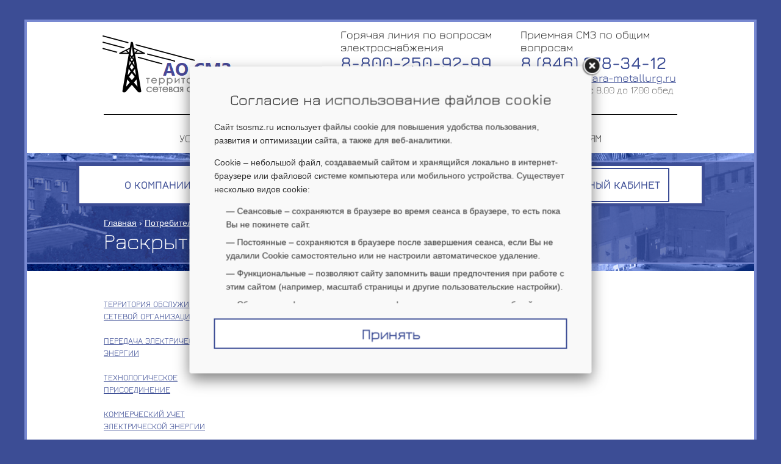

--- FILE ---
content_type: text/html; charset=utf-8
request_url: https://tsosmz.ru/consumers/raskrytie-informatsii-po-uslugam-po-peredache-elektroenergii/raskrytie-informatsii-za-2022g-1/
body_size: 13231
content:
<!DOCTYPE HTML><html lang="ru">
<head>
    <meta charset="utf-8" />

    <title>Раскрытие информации за 2022г</title>
    <meta name="keywords" content="">
    <meta name="description" content="">

    <meta content="telephone=no" name="format-detection" />
    <meta http-equiv="x-rim-auto-match" content="none">
    <meta http-equiv="X-UA-Compatible" content="IE=edge" />
    <meta name="yandex-verification" content="91715a997cc98372" />

    <link rel="shortcut icon" href="/favicon.ico" type="image/x-icon" />
    <link rel="icon" href="/favicon.ico" type="image/x-icon" />

<!--    <link href='https://fonts.googleapis.com/css?family=Jura:300,400,500,600&subset=latin,cyrillic' rel='stylesheet' type='text/css'> -->
<link href='/js/googleapis.css' rel='stylesheet' type='text/css'>
    <link href="/tmpl/css/normalize.css" rel="stylesheet" type="text/css" />
    <link href="/tmpl/css/jquery.formstyler.css" rel="stylesheet" type="text/css" />
    <link href="/tmpl/css/jquery.fancybox.css" rel="stylesheet" type="text/css"/>
    <link href="/tmpl/css/grid.css" rel="stylesheet" type="text/css" />
    <link href="/tmpl/css/stylecalc.css?v=1768244598" rel="stylesheet" type="text/css" />
    <link href="/tmpl/css/cookie-consent.css?v=1" rel="stylesheet" type="text/css" />

    <link href="/tmpl/css/style.css?v=1768244598" rel="stylesheet" type="text/css" />
     
 <!--[if lt IE 9]>
    <script src="https://oss.maxcdn.com/libs/html5shiv/3.7.0/html5shiv.js"></script>
    <script src="https://oss.maxcdn.com/libs/respond.js/1.4.2/respond.min.js"></script>
    <![endif]-->

    <script src="/tmpl/js/parameters.js" type="text/javascript"></script>
    <script src="/tmpl/js/jquery-1.11.1.min.js" type="text/javascript"></script>
    <script src="/tmpl/js/jquery.cycle.all.js" type="text/javascript"></script>
    <script src="/tmpl/js/jquery.fancybox.pack.js" type="text/javascript"></script>
    
    <script src="/tmpl/js/city_sam.js" type="text/javascript"></script>
    <script src="/tmpl/js/mask.min.js" type="text/javascript"></script>
    <script src="/tmpl/js/common.js" type="text/javascript"></script>
    <script src="/tmpl/js/calculator.js" type="text/javascript"></script>
    <script src="/tmpl/js/func_calc.js" type="text/javascript"></script>
    
    <script src="/tmpl/js/jquery.formstyler.min.js" type="text/javascript"></script>
    <script src="/tmpl/js/jquery.placeholder.min.js" type="text/javascript"></script>
    <script src="/tmpl/js/jquery.validate.min.js" type="text/javascript"></script>
        <script src="/tmpl/js/scripts.js" type="text/javascript"></script>

</head>

<body >
    <div class="header">
        <div class="container">
            <div class="header__content">
                <div class="header__left">
                    <a href="/"><img src="/netcat_files/c/logo_3.png" width="272" height="96" alt="" class="logo"></a>
                </div>
                
                <div class="header__middle header__middle-1">
                    <div class="phone-block">
                        <div class="phone-block__label">
                            <span class="phone-block__normal-text">Горячая линия  по вопросам электроснабжения</span>
                            <span class="phone-block__collapse-text">Горячая линия  по вопросам электроснабжения</span>
                        </div>
                        <div class="phone-block__phone"><a style="text-decoration: none;" href="tel:+78002509299">8-800-250-92-99</a></div>
                        <div class="phone-block__label">
                            <span class="phone-block__normal-text">Email: <a href="mailto:info@tsosmz.ru">info@tsosmz.ru</a></span>
                            <span class="phone-block__post-text">Круглосуточно</span>
                        </div>
                    </div>
                </div>

                <div class="header__middle header__middle-2">
                    <div class="phone-block">
                        <div class="phone-block__label">
                            <span class="phone-block__collapse-text ">Приемная СМЗ по общим вопросам</span>
                            <span class="phone-block__normal-text">Приемная СМЗ по общим вопросам</span>
                        </div>
                        <div class="phone-block__phone"><a style="text-decoration: none;" href="tel:+78462783412">8 (846) 278-34-12</a></div>
                        <div class="phone-block__label">
                            <span class="phone-block__normal-text"><a href="mailto:info.smz@samara-metallurg.ru">info.smz@samara-metallurg.ru</a><br></span>
                            <span class="phone-block__post-text">в рабочие дни с 8.00 до 17.00 обед с 12.30 до 13.30</span>
                            <!-- <span class="phone-block__collapse-text">горячая линия</span> -->
                        </div>
                    </div>
                </div>

                <div class="user-field">
                                        <a href="#login-window" class="btn btn_full js-popup-link"><span>Личный кабинет</span></a>
                                    </div>
                <div class="header__bottom">услуги по передаче электроэнергии сетевым организациям, конечным потребителям</div>
            </div>
            <div class="header__nav">
                <div class="nav ddr">
                    <div class="nav__inner">
                                                <div class='nav__content'>
                            <div class='nav__item noparrentsub'><a href='/about/' class='nav__link'><span class='nav__link-inner'><span>О компании</span></span></a></div><div class='nav__item noparrentsub'><a href='/news/' class='nav__link'><span class='nav__link-inner'><span>Новости</span></span></a></div><div class='nav__item nav__item_with-submenu'><a href='/consumers/' class='nav__link'><span class='nav__link-inner'><span>Потребителям</span></span></a><div class='nav__dropdown'><div class='nav__dropdown-item'><a href='/consumers/territoriya/' class='nav__dropdown-link'>Территория обслуживания сетевой организации</a><div class='nav__dropdown nav__dropdown_second'><div class='nav__dropdown-item'><a href='/consumers/territoriya/informatsiya/' class='nav__dropdown-link'>Общая информация</a></div><div class='nav__dropdown-item'><a href='/consumers/territoriya/sostoyanie/' class='nav__dropdown-link'>Техническое состояние сетей</a></div></div></div><div class='nav__dropdown-item'><a href='/consumers/peredacha/' class='nav__dropdown-link'>Передача электрической энергии</a><div class='nav__dropdown nav__dropdown_second'><div class='nav__dropdown-item'><a href='/consumers/peredacha/informatsiya/' class='nav__dropdown-link'>Общая информация</a></div><div class='nav__dropdown-item'><a href='/consumers/peredacha/normativnye-dokumenty/' class='nav__dropdown-link'>Нормативные документы</a></div><div class='nav__dropdown-item'><a href='/consumers/peredacha/pasporta-uslug/' class='nav__dropdown-link'>Паспорта услуг</a></div><div class='nav__dropdown-item'><a href='/consumers/peredacha/tipovye-formy-dokumentov/' class='nav__dropdown-link'>Типовые формы документов</a></div><div class='nav__dropdown-item'><a href='/consumers/peredacha/tarify-na-uslugi/' class='nav__dropdown-link'>Тарифы на услуги</a></div><div class='nav__dropdown-item'><a href='/consumers/peredacha/balans-elektricheskoy-energii-i-moschnosti/' class='nav__dropdown-link'>Баланс электрической энергии и мощности</a></div><div class='nav__dropdown-item'><a href='/consumers/peredacha/zatraty-na-oplatu-poter/' class='nav__dropdown-link'>Затраты на оплату потерь</a></div><div class='nav__dropdown-item'><a href='/consumers/peredacha/nadezhnost-i-kachestvo-obsluzhivaniya/' class='nav__dropdown-link'>Надежность и качество обслуживания</a></div></div></div><div class='nav__dropdown-item'><a href='/consumers/prisoedinenie/' class='nav__dropdown-link'>Технологическое присоединение</a><div class='nav__dropdown nav__dropdown_second'><div class='nav__dropdown-item'><a href='/consumers/prisoedinenie/informatsiya/' class='nav__dropdown-link'>Общая информация о технологическом присоединении</a></div><div class='nav__dropdown-item'><a href='/consumers/prisoedinenie/dokumenty/' class='nav__dropdown-link'>Нормативные документы</a></div><div class='nav__dropdown-item'><a href='/consumers/prisoedinenie/pasporta/' class='nav__dropdown-link'>Паспорта услуг</a></div><div class='nav__dropdown-item'><a href='/consumers/prisoedinenie/pasporta-uslug-2020/' class='nav__dropdown-link'>Паспорта услуг 2020</a></div><div class='nav__dropdown-item'><a href='/consumers/prisoedinenie/pasporta-uslug-2021/' class='nav__dropdown-link'>Паспорта услуг 2021</a></div><div class='nav__dropdown-item'><a href='/consumers/prisoedinenie/pasporta-uslug-2022/' class='nav__dropdown-link'>Паспорта услуг 2022</a></div><div class='nav__dropdown-item'><a href='/consumers/prisoedinenie/pasporta-uslug-2023/' class='nav__dropdown-link'>Паспорта услуг 2023</a></div><div class='nav__dropdown-item'><a href='/consumers/prisoedinenie/formy/' class='nav__dropdown-link'>Порядок выполнения мероприятий, связанных с присоединением к сетям</a></div><div class='nav__dropdown-item'><a href='/consumers/prisoedinenie/tarify/' class='nav__dropdown-link'>Типовые формы документов</a></div><div class='nav__dropdown-item'><a href='/consumers/prisoedinenie/balans/' class='nav__dropdown-link'>Тарифы на технологическое присоединение</a></div><div class='nav__dropdown-item'><a href='/consumers/prisoedinenie/zatraty/' class='nav__dropdown-link'>Сведения о наличии мощности, свободной для технологического подключения</a></div><div class='nav__dropdown-item'><a href='/consumers/prisoedinenie/svedeniya-o-podannyh-zayavkah-na-tehnologicheskoe-prisoedinenie/' class='nav__dropdown-link'>Сведения о поданных заявках на технологическое присоединение</a></div><div class='nav__dropdown-item'><a href='/consumers/prisoedinenie/calculatoe/' class='nav__dropdown-link'>Калькулятор ТП</a></div></div></div><div class='nav__dropdown-item'><a href='/consumers/uchet/' class='nav__dropdown-link'>Коммерческий учет электрической энергии</a><div class='nav__dropdown nav__dropdown_second'><div class='nav__dropdown-item'><a href='/consumers/uchet/obschaya-informatsiya/' class='nav__dropdown-link'>Общая информация</a></div><div class='nav__dropdown-item'><a href='/consumers/uchet/normativnye-dokumenty/' class='nav__dropdown-link'>Нормативные документы</a></div><div class='nav__dropdown-item'><a href='/consumers/uchet/pasporta-uslug/' class='nav__dropdown-link'>Паспорта услуг</a></div><div class='nav__dropdown-item'><a href='/consumers/uchet/tipovye-formy-dokumentov/' class='nav__dropdown-link'>Типовые формы документов</a></div><div class='nav__dropdown-item'><a href='/consumers/uchet/trebovaniya-k-organizatsii-ucheta/' class='nav__dropdown-link'>Требования к организации учета</a></div></div></div><div class='nav__dropdown-item'><a href='/consumers/obsluzhivanie/' class='nav__dropdown-link'>Обслуживание потребителей</a><div class='nav__dropdown nav__dropdown_second'><div class='nav__dropdown-item'><a href='/consumers/obsluzhivanie/ofisy-obsluzhivaniya-potrebiteley/' class='nav__dropdown-link'>Офисы обслуживания потребителей</a></div><div class='nav__dropdown-item'><a href='/consumers/obsluzhivanie/interaktivnaya-obratnaya-svyaz/' class='nav__dropdown-link'>Интерактивная обратная связь</a></div><div class='nav__dropdown-item'><a href='/consumers/obsluzhivanie/zaochnoe-obsluzhivanie-potrebiteley/' class='nav__dropdown-link'>Заочное обслуживание потребителей</a></div><div class='nav__dropdown-item'><a href='/consumers/obsluzhivanie/normativnye-dokumenty/' class='nav__dropdown-link'>Нормативные документы</a></div><div class='nav__dropdown-item'><a href='/account/' class='nav__dropdown-link'>Личный кабинет</a></div></div></div><div class='nav__dropdown-item'><a href='/consumers/raskrytie-informatsii-po-uslugam-po-peredache-elektroenergii/' class='nav__dropdown-link'>Раскрытие информации по услугам по передаче электроэнергии</a><div class='nav__dropdown nav__dropdown_second'><div class='nav__dropdown-item'><a href='/consumers/raskrytie-informatsii-po-uslugam-po-peredache-elektroenergii/raskrytie-informatsii-za-2026g/' class='nav__dropdown-link'>Раскрытие информации за 2026г</a><div class='nav__dropdown nav__dropdown_second nav__dropdown_second_left' style='width:345px;'><div class='nav__dropdown-item'><a href='/consumers/raskrytie-informatsii-po-uslugam-po-peredache-elektroenergii/raskrytie-informatsii-za-2026g/normativnaya-dokumentatsiya/' class='nav__dropdown-link'>Нормативная документация</a></div></div></div><div class='nav__dropdown-item'><a href='/consumers/raskrytie-informatsii-po-uslugam-po-peredache-elektroenergii/raskrytie-informatsii-za-2025g/' class='nav__dropdown-link'>Раскрытие информации за 2025г</a><div class='nav__dropdown nav__dropdown_second nav__dropdown_second_left' style='width:345px;'><div class='nav__dropdown-item'><a href='/consumers/raskrytie-informatsii-po-uslugam-po-peredache-elektroenergii/raskrytie-informatsii-za-2025g/normativnaya-dokumentatsiya/' class='nav__dropdown-link'>Нормативная документация</a></div><div class='nav__dropdown-item'><a href='/consumers/raskrytie-informatsii-po-uslugam-po-peredache-elektroenergii/raskrytie-informatsii-za-2025g/raskrytie-informatsii-za-yanvar-2025g/' class='nav__dropdown-link'>Раскрытие информации за январь 2025г</a></div><div class='nav__dropdown-item'><a href='/consumers/raskrytie-informatsii-po-uslugam-po-peredache-elektroenergii/raskrytie-informatsii-za-2025g/raskrytie-informatsii-za-fevral-2025g/' class='nav__dropdown-link'>Раскрытие информации за февраль 2025г</a></div><div class='nav__dropdown-item'><a href='/consumers/raskrytie-informatsii-po-uslugam-po-peredache-elektroenergii/raskrytie-informatsii-za-2025g/raskrytie-informatsii-za-mart-2025g/' class='nav__dropdown-link'>Раскрытие информации за март 2025г</a></div><div class='nav__dropdown-item'><a href='/consumers/raskrytie-informatsii-po-uslugam-po-peredache-elektroenergii/raskrytie-informatsii-za-2025g/raskrytie-informatsii-za-aprel-2025g/' class='nav__dropdown-link'>Раскрытие информации за апрель 2025г</a></div><div class='nav__dropdown-item'><a href='/consumers/raskrytie-informatsii-po-uslugam-po-peredache-elektroenergii/raskrytie-informatsii-za-2025g/raskrytie-informatsii-za-may-2025g/' class='nav__dropdown-link'>Раскрытие информации за май 2025г</a></div><div class='nav__dropdown-item'><a href='/consumers/raskrytie-informatsii-po-uslugam-po-peredache-elektroenergii/raskrytie-informatsii-za-2025g/raskrytie-informatsii-za-iyun-2025g/' class='nav__dropdown-link'>Раскрытие информации за июнь 2025г</a></div><div class='nav__dropdown-item'><a href='/consumers/raskrytie-informatsii-po-uslugam-po-peredache-elektroenergii/raskrytie-informatsii-za-2025g/raskrytie-informatsii-za-iyul-2025g/' class='nav__dropdown-link'>Раскрытие информации за июль 2025г</a></div><div class='nav__dropdown-item'><a href='/consumers/raskrytie-informatsii-po-uslugam-po-peredache-elektroenergii/raskrytie-informatsii-za-2025g/raskrytie-informatsii-za-avgust-2025g/' class='nav__dropdown-link'>Раскрытие информации за август 2025г</a></div><div class='nav__dropdown-item'><a href='/consumers/raskrytie-informatsii-po-uslugam-po-peredache-elektroenergii/raskrytie-informatsii-za-2025g/raskrytie-informatsii-za-sentyabr-2025g/' class='nav__dropdown-link'>Раскрытие информации за сентябрь 2025г</a></div><div class='nav__dropdown-item'><a href='/consumers/raskrytie-informatsii-po-uslugam-po-peredache-elektroenergii/raskrytie-informatsii-za-2025g/raskrytie-informatsii-za-oktyabr-2025g/' class='nav__dropdown-link'>Раскрытие информации за октябрь 2025г</a></div><div class='nav__dropdown-item'><a href='/consumers/raskrytie-informatsii-po-uslugam-po-peredache-elektroenergii/raskrytie-informatsii-za-2025g/raskrytie-informatsii-za-noyabr-2025g/' class='nav__dropdown-link'>Раскрытие информации за ноябрь 2025г</a></div><div class='nav__dropdown-item'><a href='/consumers/raskrytie-informatsii-po-uslugam-po-peredache-elektroenergii/raskrytie-informatsii-za-2025g/raskrytie-informatsii-za-dekabr-2025g/' class='nav__dropdown-link'>Раскрытие информации за декабрь 2025г</a></div></div></div><div class='nav__dropdown-item'><a href='/consumers/raskrytie-informatsii-po-uslugam-po-peredache-elektroenergii/raskrytie-informatsii-za-2024g/' class='nav__dropdown-link'>Раскрытие информации за 2024г</a><div class='nav__dropdown nav__dropdown_second nav__dropdown_second_left' style='width:345px;'><div class='nav__dropdown-item'><a href='/consumers/raskrytie-informatsii-po-uslugam-po-peredache-elektroenergii/raskrytie-informatsii-za-2024g/normativnaya-dokumentatsiya/' class='nav__dropdown-link'>Нормативная документация</a></div><div class='nav__dropdown-item'><a href='/consumers/raskrytie-informatsii-po-uslugam-po-peredache-elektroenergii/raskrytie-informatsii-za-2024g/raskrytie-informatsii-za-yanvar-2024g/' class='nav__dropdown-link'>Раскрытие информации за январь 2024г</a></div><div class='nav__dropdown-item'><a href='/consumers/raskrytie-informatsii-po-uslugam-po-peredache-elektroenergii/raskrytie-informatsii-za-2024g/raskrytie-informatsii-za-fevral-2024g/' class='nav__dropdown-link'>Раскрытие информации за февраль 2024г</a></div><div class='nav__dropdown-item'><a href='/consumers/raskrytie-informatsii-po-uslugam-po-peredache-elektroenergii/raskrytie-informatsii-za-2024g/raskrytie-informatsii-za-mart-2024g/' class='nav__dropdown-link'>Раскрытие информации за март 2024г</a></div><div class='nav__dropdown-item'><a href='/consumers/raskrytie-informatsii-po-uslugam-po-peredache-elektroenergii/raskrytie-informatsii-za-2024g/raskrytie-informatsii-za-aprel-2024g/' class='nav__dropdown-link'>Раскрытие информации за апрель 2024г</a></div><div class='nav__dropdown-item'><a href='/consumers/raskrytie-informatsii-po-uslugam-po-peredache-elektroenergii/raskrytie-informatsii-za-2024g/raskrytie-informatsii-za-may-2024g/' class='nav__dropdown-link'>Раскрытие информации за май 2024г</a></div><div class='nav__dropdown-item'><a href='/consumers/raskrytie-informatsii-po-uslugam-po-peredache-elektroenergii/raskrytie-informatsii-za-2024g/raskrytie-informatsii-za-iyun-2024g/' class='nav__dropdown-link'>Раскрытие информации за июнь 2024г</a></div><div class='nav__dropdown-item'><a href='/consumers/raskrytie-informatsii-po-uslugam-po-peredache-elektroenergii/raskrytie-informatsii-za-2024g/raskrytie-informatsii-za-iyul-2024g/' class='nav__dropdown-link'>Раскрытие информации за июль 2024г</a></div><div class='nav__dropdown-item'><a href='/consumers/raskrytie-informatsii-po-uslugam-po-peredache-elektroenergii/raskrytie-informatsii-za-2024g/raskrytie-informatsii-za-avgust-2024g/' class='nav__dropdown-link'>Раскрытие информации за август 2024г</a></div><div class='nav__dropdown-item'><a href='/consumers/raskrytie-informatsii-po-uslugam-po-peredache-elektroenergii/raskrytie-informatsii-za-2024g/raskrytie-informatsii-za-sentyabr-2024g/' class='nav__dropdown-link'>Раскрытие информации за сентябрь 2024г</a></div><div class='nav__dropdown-item'><a href='/consumers/raskrytie-informatsii-po-uslugam-po-peredache-elektroenergii/raskrytie-informatsii-za-2024g/raskrytie-informatsii-za-oktyabr-2024g/' class='nav__dropdown-link'>Раскрытие информации за октябрь 2024г</a></div><div class='nav__dropdown-item'><a href='/consumers/raskrytie-informatsii-po-uslugam-po-peredache-elektroenergii/raskrytie-informatsii-za-2024g/raskrytie-informatsii-za-noyabr-2024g/' class='nav__dropdown-link'>Раскрытие информации за ноябрь 2024г</a></div><div class='nav__dropdown-item'><a href='/consumers/raskrytie-informatsii-po-uslugam-po-peredache-elektroenergii/raskrytie-informatsii-za-2024g/raskrytie-informatsii-za-dekabr-2024g-1/' class='nav__dropdown-link'>Раскрытие информации за декабрь 2024г</a></div><div class='nav__dropdown-item'><a href='/consumers/raskrytie-informatsii-po-uslugam-po-peredache-elektroenergii/raskrytie-informatsii-za-2024g/godovye-otchety-za-2024g/' class='nav__dropdown-link'>Годовые отчеты за 2024г</a></div></div></div><div class='nav__dropdown-item'><a href='/consumers/raskrytie-informatsii-po-uslugam-po-peredache-elektroenergii/raskrytie-informatsii-za-2023g/' class='nav__dropdown-link'>Раскрытие информации за 2023г</a><div class='nav__dropdown nav__dropdown_second nav__dropdown_second_left' style='width:345px;'><div class='nav__dropdown-item'><a href='/consumers/raskrytie-informatsii-po-uslugam-po-peredache-elektroenergii/raskrytie-informatsii-za-2023g/normativnaya-dokumentatsiya/' class='nav__dropdown-link'>Нормативная документация</a></div><div class='nav__dropdown-item'><a href='/consumers/raskrytie-informatsii-po-uslugam-po-peredache-elektroenergii/raskrytie-informatsii-za-2023g/raskrytie-informatsii-za-yanvar-2023g/' class='nav__dropdown-link'>Раскрытие информации за январь 2023г</a></div><div class='nav__dropdown-item'><a href='/consumers/raskrytie-informatsii-po-uslugam-po-peredache-elektroenergii/raskrytie-informatsii-za-2023g/raskrytie-informatsii-za-fevral-2023g/' class='nav__dropdown-link'>Раскрытие информации за февраль 2023г</a></div><div class='nav__dropdown-item'><a href='/consumers/raskrytie-informatsii-po-uslugam-po-peredache-elektroenergii/raskrytie-informatsii-za-2023g/raskrytie-informatsii-za-mart-2023g/' class='nav__dropdown-link'>Раскрытие информации за март 2023г</a></div><div class='nav__dropdown-item'><a href='/consumers/raskrytie-informatsii-po-uslugam-po-peredache-elektroenergii/raskrytie-informatsii-za-2023g/raskrytie-informatsii-za-aprel-2023g/' class='nav__dropdown-link'>Раскрытие информации за апрель 2023г</a></div><div class='nav__dropdown-item'><a href='/consumers/raskrytie-informatsii-po-uslugam-po-peredache-elektroenergii/raskrytie-informatsii-za-2023g/raskrytie-informatsii-za-may-2023g/' class='nav__dropdown-link'>Раскрытие информации за май 2023г</a></div><div class='nav__dropdown-item'><a href='/consumers/raskrytie-informatsii-po-uslugam-po-peredache-elektroenergii/raskrytie-informatsii-za-2023g/raskrytie-informatsii-za-iyun-2023g/' class='nav__dropdown-link'>Раскрытие информации за июнь 2023г</a></div><div class='nav__dropdown-item'><a href='/consumers/raskrytie-informatsii-po-uslugam-po-peredache-elektroenergii/raskrytie-informatsii-za-2023g/raskrytie-informatsii-za-iyul-2023g/' class='nav__dropdown-link'>Раскрытие информации за июль 2023г</a></div><div class='nav__dropdown-item'><a href='/consumers/raskrytie-informatsii-po-uslugam-po-peredache-elektroenergii/raskrytie-informatsii-za-2023g/raskrytie-informatsii-za-avgust-2023g/' class='nav__dropdown-link'>Раскрытие информации за август 2023г</a></div><div class='nav__dropdown-item'><a href='/consumers/raskrytie-informatsii-po-uslugam-po-peredache-elektroenergii/raskrytie-informatsii-za-2023g/raskrytie-informatsii-za-sentyabr-2023g/' class='nav__dropdown-link'>Раскрытие информации за сентябрь 2023г</a></div><div class='nav__dropdown-item'><a href='/consumers/raskrytie-informatsii-po-uslugam-po-peredache-elektroenergii/raskrytie-informatsii-za-2023g/raskrytie-informatsii-za-oktyabr-2023g/' class='nav__dropdown-link'>Раскрытие информации за октябрь 2023г</a></div><div class='nav__dropdown-item'><a href='/consumers/raskrytie-informatsii-po-uslugam-po-peredache-elektroenergii/raskrytie-informatsii-za-2023g/raskrytie-informatsii-za-noyabr-2023g/' class='nav__dropdown-link'>Раскрытие информации за ноябрь 2023г</a></div><div class='nav__dropdown-item'><a href='/consumers/raskrytie-informatsii-po-uslugam-po-peredache-elektroenergii/raskrytie-informatsii-za-2023g/raskrytie-informatsii-za-dekabr-2023g/' class='nav__dropdown-link'>Раскрытие информации за декабрь 2023г</a></div><div class='nav__dropdown-item'><a href='/consumers/raskrytie-informatsii-po-uslugam-po-peredache-elektroenergii/raskrytie-informatsii-za-2023g/godovye-otchety-za-2023g/' class='nav__dropdown-link'>Годовые отчеты за 2023г</a></div></div></div><div class='nav__dropdown-item nav_drop_second'><a href='/consumers/raskrytie-informatsii-po-uslugam-po-peredache-elektroenergii/raskrytie-informatsii-za-2022g-1/' class='nav__dropdown-link'>Раскрытие информации за 2022г</a><div class='nav__dropdown nav__dropdown_second nav__dropdown_second_left' style='width:345px;'><div class='nav__dropdown-item'><a href='/consumers/raskrytie-informatsii-po-uslugam-po-peredache-elektroenergii/raskrytie-informatsii-za-2022g-1/normativnaya-dokumentatsiya/' class='nav__dropdown-link'>Нормативная документация</a></div><div class='nav__dropdown-item'><a href='/consumers/raskrytie-informatsii-po-uslugam-po-peredache-elektroenergii/raskrytie-informatsii-za-2022g-1/raskrytie-informatsii-za-yanvar-2022g/' class='nav__dropdown-link'>Раскрытие информации за январь 2022г</a></div><div class='nav__dropdown-item'><a href='/consumers/raskrytie-informatsii-po-uslugam-po-peredache-elektroenergii/raskrytie-informatsii-za-2022g-1/raskrytie-informatsii-za-fevral-2022g-1/' class='nav__dropdown-link'>Раскрытие информации за февраль 2022г</a></div><div class='nav__dropdown-item'><a href='/consumers/raskrytie-informatsii-po-uslugam-po-peredache-elektroenergii/raskrytie-informatsii-za-2022g-1/raskrytie-informatsii-za-mart-2022g/' class='nav__dropdown-link'>Раскрытие информации за март 2022г</a></div><div class='nav__dropdown-item'><a href='/consumers/raskrytie-informatsii-po-uslugam-po-peredache-elektroenergii/raskrytie-informatsii-za-2022g-1/raskrytie-informatsii-za-aprel-2022g/' class='nav__dropdown-link'>Раскрытие информации за апрель 2022г</a></div><div class='nav__dropdown-item'><a href='/consumers/raskrytie-informatsii-po-uslugam-po-peredache-elektroenergii/raskrytie-informatsii-za-2022g-1/raskrytie-informatsii-za-may-2022g/' class='nav__dropdown-link'>Раскрытие информации за май 2022г</a></div><div class='nav__dropdown-item'><a href='/consumers/raskrytie-informatsii-po-uslugam-po-peredache-elektroenergii/raskrytie-informatsii-za-2022g-1/raskrytie-informatsii-za-iyun-2022g/' class='nav__dropdown-link'>Раскрытие информации за июнь 2022г</a></div><div class='nav__dropdown-item'><a href='/consumers/raskrytie-informatsii-po-uslugam-po-peredache-elektroenergii/raskrytie-informatsii-za-2022g-1/raskrytie-informatsii-za-iyul-2022g/' class='nav__dropdown-link'>Раскрытие информации за июль 2022г</a></div><div class='nav__dropdown-item'><a href='/consumers/raskrytie-informatsii-po-uslugam-po-peredache-elektroenergii/raskrytie-informatsii-za-2022g-1/raskrytie-informatsii-za-avgust-2022g/' class='nav__dropdown-link'>Раскрытие информации за август 2022г</a></div><div class='nav__dropdown-item'><a href='/consumers/raskrytie-informatsii-po-uslugam-po-peredache-elektroenergii/raskrytie-informatsii-za-2022g-1/raskrytie-informatsii-za-sentyabr-2022g/' class='nav__dropdown-link'>Раскрытие информации за сентябрь 2022г</a></div><div class='nav__dropdown-item'><a href='/consumers/raskrytie-informatsii-po-uslugam-po-peredache-elektroenergii/raskrytie-informatsii-za-2022g-1/raskrytie-informatsii-za-oktyabr-2022g/' class='nav__dropdown-link'>Раскрытие информации за октябрь 2022г</a></div><div class='nav__dropdown-item'><a href='/consumers/raskrytie-informatsii-po-uslugam-po-peredache-elektroenergii/raskrytie-informatsii-za-2022g-1/raskrytie-informatsii-za-noyabr-2022g/' class='nav__dropdown-link'>Раскрытие информации за ноябрь 2022г</a></div><div class='nav__dropdown-item'><a href='/consumers/raskrytie-informatsii-po-uslugam-po-peredache-elektroenergii/raskrytie-informatsii-za-2022g-1/raskrytie-informatsii-za-dekabr-2022g/' class='nav__dropdown-link'>Раскрытие информации за декабрь 2022г</a></div><div class='nav__dropdown-item'><a href='/consumers/raskrytie-informatsii-po-uslugam-po-peredache-elektroenergii/raskrytie-informatsii-za-2022g-1/godovye-otchety-za-2022-god/' class='nav__dropdown-link'>Годовые отчеты за 2022 год</a></div></div></div><div class='nav__dropdown-item'><a href='/consumers/raskrytie-informatsii-po-uslugam-po-peredache-elektroenergii/raskrytie-informatsii-za-2021g/' class='nav__dropdown-link'>Раскрытие информации за 2021г</a><div class='nav__dropdown nav__dropdown_second nav__dropdown_second_left' style='width:345px;'><div class='nav__dropdown-item'><a href='/consumers/raskrytie-informatsii-po-uslugam-po-peredache-elektroenergii/raskrytie-informatsii-za-2021g/normativnaya-dokumentatsiya/' class='nav__dropdown-link'>Нормативная документация</a></div><div class='nav__dropdown-item'><a href='/consumers/raskrytie-informatsii-po-uslugam-po-peredache-elektroenergii/raskrytie-informatsii-za-2021g/raskrytie-informatsii-za-yanvar-2021g/' class='nav__dropdown-link'>Раскрытие информации за январь 2021г</a></div><div class='nav__dropdown-item'><a href='/consumers/raskrytie-informatsii-po-uslugam-po-peredache-elektroenergii/raskrytie-informatsii-za-2021g/raskrytie-informatsii-za-fevral-2021g/' class='nav__dropdown-link'>Раскрытие информации за февраль 2021г</a></div><div class='nav__dropdown-item'><a href='/consumers/raskrytie-informatsii-po-uslugam-po-peredache-elektroenergii/raskrytie-informatsii-za-2021g/raskrytie-informatsii-za-mart-2021g/' class='nav__dropdown-link'>Раскрытие информации за март 2021г</a></div><div class='nav__dropdown-item'><a href='/consumers/raskrytie-informatsii-po-uslugam-po-peredache-elektroenergii/raskrytie-informatsii-za-2021g/raskrytie-informatsii-za-aprel-2021g/' class='nav__dropdown-link'>Раскрытие информации за апрель 2021г</a></div><div class='nav__dropdown-item'><a href='/consumers/raskrytie-informatsii-po-uslugam-po-peredache-elektroenergii/raskrytie-informatsii-za-2021g/raskrytie-informatsii-za-may-2021g/' class='nav__dropdown-link'>Раскрытие информации за май 2021г</a></div><div class='nav__dropdown-item'><a href='/consumers/raskrytie-informatsii-po-uslugam-po-peredache-elektroenergii/raskrytie-informatsii-za-2021g/raskrytie-informatsii-za-iyun-2021g/' class='nav__dropdown-link'>Раскрытие информации за июнь 2021г</a></div><div class='nav__dropdown-item'><a href='/consumers/raskrytie-informatsii-po-uslugam-po-peredache-elektroenergii/raskrytie-informatsii-za-2021g/raskrytie-informatsii-za-iyul-2021g/' class='nav__dropdown-link'>Раскрытие информации за июль 2021г</a></div><div class='nav__dropdown-item'><a href='/consumers/raskrytie-informatsii-po-uslugam-po-peredache-elektroenergii/raskrytie-informatsii-za-2021g/raskrytie-informatsii-za-avgust-2021g/' class='nav__dropdown-link'>Раскрытие информации за август 2021г</a></div><div class='nav__dropdown-item'><a href='/consumers/raskrytie-informatsii-po-uslugam-po-peredache-elektroenergii/raskrytie-informatsii-za-2021g/raskrytie-informatsii-za-sentyabr-2021g/' class='nav__dropdown-link'>Раскрытие информации за сентябрь 2021г</a></div><div class='nav__dropdown-item'><a href='/consumers/raskrytie-informatsii-po-uslugam-po-peredache-elektroenergii/raskrytie-informatsii-za-2021g/raskrytie-informatsii-za-oktyabr-2021g/' class='nav__dropdown-link'>Раскрытие информации за октябрь 2021г</a></div><div class='nav__dropdown-item'><a href='/consumers/raskrytie-informatsii-po-uslugam-po-peredache-elektroenergii/raskrytie-informatsii-za-2021g/raskrytie-informatsii-za-noyabr-2021g/' class='nav__dropdown-link'>Раскрытие информации за ноябрь 2021г</a></div><div class='nav__dropdown-item'><a href='/consumers/raskrytie-informatsii-po-uslugam-po-peredache-elektroenergii/raskrytie-informatsii-za-2021g/raskrytie-informatsii-za-dekabr-2021g/' class='nav__dropdown-link'>Раскрытие информации за декабрь 2021г</a></div><div class='nav__dropdown-item'><a href='/consumers/raskrytie-informatsii-po-uslugam-po-peredache-elektroenergii/raskrytie-informatsii-za-2021g/godovye-otchety-za-2021-god/' class='nav__dropdown-link'>Годовые отчеты за 2021 год</a></div></div></div><div class='nav__dropdown-item'><a href='/consumers/raskrytie-informatsii-po-uslugam-po-peredache-elektroenergii/raskrytie-informatsii-za-2020g/' class='nav__dropdown-link'>Раскрытие информации за 2020г</a><div class='nav__dropdown nav__dropdown_second nav__dropdown_second_left' style='width:345px;'><div class='nav__dropdown-item'><a href='/consumers/raskrytie-informatsii-po-uslugam-po-peredache-elektroenergii/raskrytie-informatsii-za-2020g/normativnaya-dokumentatsiya/' class='nav__dropdown-link'>Нормативная документация</a></div><div class='nav__dropdown-item'><a href='/consumers/raskrytie-informatsii-po-uslugam-po-peredache-elektroenergii/raskrytie-informatsii-za-2020g/raskrytie-informatsii-za-yanvar-2020g/' class='nav__dropdown-link'>Раскрытие информации за январь 2020г</a></div><div class='nav__dropdown-item'><a href='/consumers/raskrytie-informatsii-po-uslugam-po-peredache-elektroenergii/raskrytie-informatsii-za-2020g/raskrytie-informatsii-za-fevral-2020g/' class='nav__dropdown-link'>Раскрытие информации за февраль 2020г</a></div><div class='nav__dropdown-item'><a href='/consumers/raskrytie-informatsii-po-uslugam-po-peredache-elektroenergii/raskrytie-informatsii-za-2020g/raskrytie-informatsii-za-mart-2020g/' class='nav__dropdown-link'>Раскрытие информации за март 2020г</a></div><div class='nav__dropdown-item'><a href='/consumers/raskrytie-informatsii-po-uslugam-po-peredache-elektroenergii/raskrytie-informatsii-za-2020g/raskrytie-informatsii-za-aprel-2020g/' class='nav__dropdown-link'>Раскрытие информации за апрель 2020г</a></div><div class='nav__dropdown-item'><a href='/consumers/raskrytie-informatsii-po-uslugam-po-peredache-elektroenergii/raskrytie-informatsii-za-2020g/raskrytie-informatsii-za-may-2020g/' class='nav__dropdown-link'>Раскрытие информации за май 2020г</a></div><div class='nav__dropdown-item'><a href='/consumers/raskrytie-informatsii-po-uslugam-po-peredache-elektroenergii/raskrytie-informatsii-za-2020g/raskrytie-informatsii-za-iyun-2020g/' class='nav__dropdown-link'>Раскрытие информации за июнь 2020г</a></div><div class='nav__dropdown-item'><a href='/consumers/raskrytie-informatsii-po-uslugam-po-peredache-elektroenergii/raskrytie-informatsii-za-2020g/raskrytie-informatsii-za-iyul-2020g/' class='nav__dropdown-link'>Раскрытие информации за июль 2020г</a></div><div class='nav__dropdown-item'><a href='/consumers/raskrytie-informatsii-po-uslugam-po-peredache-elektroenergii/raskrytie-informatsii-za-2020g/raskrytie-informatsii-za-avgust-2020g/' class='nav__dropdown-link'>Раскрытие информации за август 2020г</a></div><div class='nav__dropdown-item'><a href='/consumers/raskrytie-informatsii-po-uslugam-po-peredache-elektroenergii/raskrytie-informatsii-za-2020g/raskrytie-informatsii-za-sentyabr-2020g/' class='nav__dropdown-link'>Раскрытие информации за сентябрь 2020г</a></div><div class='nav__dropdown-item'><a href='/consumers/raskrytie-informatsii-po-uslugam-po-peredache-elektroenergii/raskrytie-informatsii-za-2020g/raskrytie-informatsii-za-oktyabr-2020g/' class='nav__dropdown-link'>Раскрытие информации за октябрь 2020г</a></div><div class='nav__dropdown-item'><a href='/consumers/raskrytie-informatsii-po-uslugam-po-peredache-elektroenergii/raskrytie-informatsii-za-2020g/raskrytie-informatsii-za-noyabr-2020g/' class='nav__dropdown-link'>Раскрытие информации за ноябрь 2020г</a></div><div class='nav__dropdown-item'><a href='/consumers/raskrytie-informatsii-po-uslugam-po-peredache-elektroenergii/raskrytie-informatsii-za-2020g/raskrytie-informatsii-za-dekabr-2020g/' class='nav__dropdown-link'>Раскрытие информации за декабрь 2020г</a></div><div class='nav__dropdown-item'><a href='/consumers/raskrytie-informatsii-po-uslugam-po-peredache-elektroenergii/raskrytie-informatsii-za-2020g/godovye-otchety-za-2020-god/' class='nav__dropdown-link'>Годовые отчеты за 2020 год</a></div></div></div><div class='nav__dropdown-item'><a href='/consumers/raskrytie-informatsii-po-uslugam-po-peredache-elektroenergii/raskrytie-informatsii-za-2019g/' class='nav__dropdown-link'>Раскрытие информации за 2019г</a><div class='nav__dropdown nav__dropdown_second nav__dropdown_second_left' style='width:345px;'><div class='nav__dropdown-item'><a href='/consumers/raskrytie-informatsii-po-uslugam-po-peredache-elektroenergii/raskrytie-informatsii-za-2019g/normativnaya-dokumentatsiya/' class='nav__dropdown-link'>Нормативная документация</a></div><div class='nav__dropdown-item'><a href='/consumers/raskrytie-informatsii-po-uslugam-po-peredache-elektroenergii/raskrytie-informatsii-za-2019g/raskrytie-informatsii-za-yanvar-2019g/' class='nav__dropdown-link'>Раскрытие информации за январь 2019г</a></div><div class='nav__dropdown-item'><a href='/consumers/raskrytie-informatsii-po-uslugam-po-peredache-elektroenergii/raskrytie-informatsii-za-2019g/raskrytie-informatsii-za-fevral-2019g/' class='nav__dropdown-link'>Раскрытие информации за февраль 2019г</a></div><div class='nav__dropdown-item'><a href='/consumers/raskrytie-informatsii-po-uslugam-po-peredache-elektroenergii/raskrytie-informatsii-za-2019g/raskrytie-informatsii-za-mart-2019g/' class='nav__dropdown-link'>Раскрытие информации за март 2019г</a></div><div class='nav__dropdown-item'><a href='/consumers/raskrytie-informatsii-po-uslugam-po-peredache-elektroenergii/raskrytie-informatsii-za-2019g/raskrytie-informatsii-za-aprel-2019g/' class='nav__dropdown-link'>Раскрытие информации за апрель 2019г</a></div><div class='nav__dropdown-item'><a href='/consumers/raskrytie-informatsii-po-uslugam-po-peredache-elektroenergii/raskrytie-informatsii-za-2019g/raskrytie-informatsii-za-may-2019g/' class='nav__dropdown-link'>Раскрытие информации за май 2019г</a></div><div class='nav__dropdown-item'><a href='/consumers/raskrytie-informatsii-po-uslugam-po-peredache-elektroenergii/raskrytie-informatsii-za-2019g/raskrytie-informatsii-za-iyun-2019g/' class='nav__dropdown-link'>Раскрытие информации за июнь 2019г</a></div><div class='nav__dropdown-item'><a href='/consumers/raskrytie-informatsii-po-uslugam-po-peredache-elektroenergii/raskrytie-informatsii-za-2019g/raskrytie-informatsii-za-iyul-2019g/' class='nav__dropdown-link'>Раскрытие информации за июль 2019г</a></div><div class='nav__dropdown-item'><a href='/consumers/raskrytie-informatsii-po-uslugam-po-peredache-elektroenergii/raskrytie-informatsii-za-2019g/raskrytie-informatsii-za-avgust-2019g/' class='nav__dropdown-link'>Раскрытие информации за август 2019г</a></div><div class='nav__dropdown-item'><a href='/consumers/raskrytie-informatsii-po-uslugam-po-peredache-elektroenergii/raskrytie-informatsii-za-2019g/raskrytie-informatsii-za-sentyabr-2019g/' class='nav__dropdown-link'>Раскрытие информации за сентябрь 2019г</a></div><div class='nav__dropdown-item'><a href='/consumers/raskrytie-informatsii-po-uslugam-po-peredache-elektroenergii/raskrytie-informatsii-za-2019g/raskrytie-informatsii-za-oktyabr-2019g/' class='nav__dropdown-link'>Раскрытие информации за октябрь 2019г</a></div><div class='nav__dropdown-item'><a href='/consumers/raskrytie-informatsii-po-uslugam-po-peredache-elektroenergii/raskrytie-informatsii-za-2019g/raskrytie-informatsii-za-noyabr-2019g/' class='nav__dropdown-link'>Раскрытие информации за ноябрь 2019г</a></div><div class='nav__dropdown-item'><a href='/consumers/raskrytie-informatsii-po-uslugam-po-peredache-elektroenergii/raskrytie-informatsii-za-2019g/raskrytie-informatsii-za-dekabr-2019g/' class='nav__dropdown-link'>Раскрытие информации за декабрь 2019г</a></div><div class='nav__dropdown-item'><a href='/consumers/raskrytie-informatsii-po-uslugam-po-peredache-elektroenergii/raskrytie-informatsii-za-2019g/godovye-otchety-za-2019-god/' class='nav__dropdown-link'>Годовые отчеты за 2019 год</a></div></div></div><div class='nav__dropdown-item'><a href='/consumers/raskrytie-informatsii-po-uslugam-po-peredache-elektroenergii/raskrytie-informatsii-za-2018g/' class='nav__dropdown-link'>Раскрытие информации за 2018г</a><div class='nav__dropdown nav__dropdown_second nav__dropdown_second_left' style='width:345px;'><div class='nav__dropdown-item'><a href='/consumers/raskrytie-informatsii-po-uslugam-po-peredache-elektroenergii/raskrytie-informatsii-za-2018g/normativnaya-dokumentatsiya/' class='nav__dropdown-link'>Нормативная документация</a></div><div class='nav__dropdown-item'><a href='/consumers/raskrytie-informatsii-po-uslugam-po-peredache-elektroenergii/raskrytie-informatsii-za-2018g/raskrytie-informatsii-za-yanvar-2018g/' class='nav__dropdown-link'>Раскрытие информации за январь 2018г</a></div><div class='nav__dropdown-item'><a href='/consumers/raskrytie-informatsii-po-uslugam-po-peredache-elektroenergii/raskrytie-informatsii-za-2018g/raskrytie-informatsii-za-fevral-2018g/' class='nav__dropdown-link'>Раскрытие информации за февраль 2018г</a></div><div class='nav__dropdown-item'><a href='/consumers/raskrytie-informatsii-po-uslugam-po-peredache-elektroenergii/raskrytie-informatsii-za-2018g/raskrytie-informatsii-za-mart-2018/' class='nav__dropdown-link'>Раскрытие информации за март 2018</a></div><div class='nav__dropdown-item'><a href='/consumers/raskrytie-informatsii-po-uslugam-po-peredache-elektroenergii/raskrytie-informatsii-za-2018g/raskrytie-informatsii-za-aprel-2018g/' class='nav__dropdown-link'>Раскрытие информации за апрель 2018г</a></div><div class='nav__dropdown-item'><a href='/consumers/raskrytie-informatsii-po-uslugam-po-peredache-elektroenergii/raskrytie-informatsii-za-2018g/raskrytie-informatsii-za-may-2018g/' class='nav__dropdown-link'>Раскрытие информации за май 2018г</a></div><div class='nav__dropdown-item'><a href='/consumers/raskrytie-informatsii-po-uslugam-po-peredache-elektroenergii/raskrytie-informatsii-za-2018g/raskrytie-informatsii-za-iyun/' class='nav__dropdown-link'>Раскрытие информации за июнь 2018г</a></div><div class='nav__dropdown-item'><a href='/consumers/raskrytie-informatsii-po-uslugam-po-peredache-elektroenergii/raskrytie-informatsii-za-2018g/raskrytie-informatsii-za-iyul-2018g/' class='nav__dropdown-link'>Раскрытие информации за июль 2018г</a></div><div class='nav__dropdown-item'><a href='/consumers/raskrytie-informatsii-po-uslugam-po-peredache-elektroenergii/raskrytie-informatsii-za-2018g/raskrytie-informatsii-za-avgust-2018g/' class='nav__dropdown-link'>Раскрытие информации за август 2018г</a></div><div class='nav__dropdown-item'><a href='/consumers/raskrytie-informatsii-po-uslugam-po-peredache-elektroenergii/raskrytie-informatsii-za-2018g/raskrytie-informatsii-za-sentyabr-2018g/' class='nav__dropdown-link'>Раскрытие информации за сентябрь 2018г</a></div><div class='nav__dropdown-item'><a href='/consumers/raskrytie-informatsii-po-uslugam-po-peredache-elektroenergii/raskrytie-informatsii-za-2018g/raskrytie-informatsii-za-oktyabr-2018g-1/' class='nav__dropdown-link'>Раскрытие информации за октябрь 2018г</a></div><div class='nav__dropdown-item'><a href='/consumers/raskrytie-informatsii-po-uslugam-po-peredache-elektroenergii/raskrytie-informatsii-za-2018g/raskrytie-informatsii-za-noyabr-2018g-1/' class='nav__dropdown-link'>Раскрытие информации за ноябрь 2018г</a></div><div class='nav__dropdown-item'><a href='/consumers/raskrytie-informatsii-po-uslugam-po-peredache-elektroenergii/raskrytie-informatsii-za-2018g/raskrytie-informatsii-za-dekabr-2018g/' class='nav__dropdown-link'>Раскрытие информации за декабрь 2018г</a></div><div class='nav__dropdown-item'><a href='/consumers/raskrytie-informatsii-po-uslugam-po-peredache-elektroenergii/raskrytie-informatsii-za-2018g/godovye-otchety-za-2018-god/' class='nav__dropdown-link'>Годовые отчеты за 2018 год</a></div></div></div><div class='nav__dropdown-item'><a href='/consumers/raskrytie-informatsii-po-uslugam-po-peredache-elektroenergii/raskrytie-informatsii-za-2017g/' class='nav__dropdown-link'>Раскрытие информации за 2017г</a><div class='nav__dropdown nav__dropdown_second nav__dropdown_second_left' style='width:345px;'><div class='nav__dropdown-item'><a href='/consumers/raskrytie-informatsii-po-uslugam-po-peredache-elektroenergii/raskrytie-informatsii-za-2017g/normativnaya-dokumentatsiya/' class='nav__dropdown-link'>Нормативная документация</a></div><div class='nav__dropdown-item'><a href='/consumers/raskrytie-informatsii-po-uslugam-po-peredache-elektroenergii/raskrytie-informatsii-za-2017g/raskrytie-informatsii-za-yanvar-2017g/' class='nav__dropdown-link'>Раскрытие информации за январь 2017г</a></div><div class='nav__dropdown-item'><a href='/consumers/raskrytie-informatsii-po-uslugam-po-peredache-elektroenergii/raskrytie-informatsii-za-2017g/raskrytie-informatsii-za-fevral-2017g/' class='nav__dropdown-link'>Раскрытие информации за февраль 2017г</a></div><div class='nav__dropdown-item'><a href='/consumers/raskrytie-informatsii-po-uslugam-po-peredache-elektroenergii/raskrytie-informatsii-za-2017g/raskrytie-informatsii-za-mart-2017g/' class='nav__dropdown-link'>Раскрытие информации за март 2017г</a></div><div class='nav__dropdown-item'><a href='/consumers/raskrytie-informatsii-po-uslugam-po-peredache-elektroenergii/raskrytie-informatsii-za-2017g/raskrytie-informatsii-za-aprel-2017g/' class='nav__dropdown-link'>Раскрытие информации за апрель 2017г</a></div><div class='nav__dropdown-item'><a href='/consumers/raskrytie-informatsii-po-uslugam-po-peredache-elektroenergii/raskrytie-informatsii-za-2017g/raskrytie-informatsii-za-may-2017g/' class='nav__dropdown-link'>Раскрытие информации за май 2017г</a></div><div class='nav__dropdown-item'><a href='/consumers/raskrytie-informatsii-po-uslugam-po-peredache-elektroenergii/raskrytie-informatsii-za-2017g/raskrytie-informatsii-za-iyun-2017g/' class='nav__dropdown-link'>Раскрытие информации за июнь 2017г</a></div><div class='nav__dropdown-item'><a href='/consumers/raskrytie-informatsii-po-uslugam-po-peredache-elektroenergii/raskrytie-informatsii-za-2017g/raskrytie-informatsii-za-iyul-2017g/' class='nav__dropdown-link'>Раскрытие информации за июль 2017г</a></div><div class='nav__dropdown-item'><a href='/consumers/raskrytie-informatsii-po-uslugam-po-peredache-elektroenergii/raskrytie-informatsii-za-2017g/raskrytie-informatsii-za-avgust-2017g/' class='nav__dropdown-link'>Раскрытие информации за август 2017г</a></div><div class='nav__dropdown-item'><a href='/consumers/raskrytie-informatsii-po-uslugam-po-peredache-elektroenergii/raskrytie-informatsii-za-2017g/raskrytie-informatsii-za-sentyabr-2017g/' class='nav__dropdown-link'>Раскрытие информации за сентябрь 2017г</a></div><div class='nav__dropdown-item'><a href='/consumers/raskrytie-informatsii-po-uslugam-po-peredache-elektroenergii/raskrytie-informatsii-za-2017g/raskrytie-informatsii-za-oktyabr-2017g/' class='nav__dropdown-link'>Раскрытие информации за октябрь 2017г</a></div><div class='nav__dropdown-item'><a href='/consumers/raskrytie-informatsii-po-uslugam-po-peredache-elektroenergii/raskrytie-informatsii-za-2017g/raskrytie-informatsii-za-noyabr-2017g/' class='nav__dropdown-link'>Раскрытие информации за ноябрь 2017г</a></div><div class='nav__dropdown-item'><a href='/consumers/raskrytie-informatsii-po-uslugam-po-peredache-elektroenergii/raskrytie-informatsii-za-2017g/raskrytie-informatsii-za-dekabr-2017g/' class='nav__dropdown-link'>Раскрытие информации за декабрь 2017г</a></div><div class='nav__dropdown-item'><a href='/consumers/raskrytie-informatsii-po-uslugam-po-peredache-elektroenergii/raskrytie-informatsii-za-2017g/godovye-otchety-za-2017g/' class='nav__dropdown-link'>Годовые отчеты за 2017г</a></div></div></div><div class='nav__dropdown-item'><a href='/consumers/raskrytie-informatsii-po-uslugam-po-peredache-elektroenergii/raskrytie-informatsii-za-2016g/' class='nav__dropdown-link'>Раскрытие информации за 2016г</a><div class='nav__dropdown nav__dropdown_second nav__dropdown_second_left' style='width:345px;'><div class='nav__dropdown-item'><a href='/consumers/raskrytie-informatsii-po-uslugam-po-peredache-elektroenergii/raskrytie-informatsii-za-2016g/normativnye-dokumenty/' class='nav__dropdown-link'>Нормативные документы</a></div><div class='nav__dropdown-item'><a href='/consumers/raskrytie-informatsii-po-uslugam-po-peredache-elektroenergii/raskrytie-informatsii-za-2016g/raskrytie-informatsii-za-yanvar-2016g/' class='nav__dropdown-link'>Раскрытие информации за январь 2016г</a></div><div class='nav__dropdown-item'><a href='/consumers/raskrytie-informatsii-po-uslugam-po-peredache-elektroenergii/raskrytie-informatsii-za-2016g/raskrytie-informatsii-za-fevral-2016g/' class='nav__dropdown-link'>Раскрытие информации за февраль 2016г</a></div><div class='nav__dropdown-item'><a href='/consumers/raskrytie-informatsii-po-uslugam-po-peredache-elektroenergii/raskrytie-informatsii-za-2016g/raskrytie-informatsii-za-mart-2016g/' class='nav__dropdown-link'>Раскрытие информации за март 2016г</a></div><div class='nav__dropdown-item'><a href='/consumers/raskrytie-informatsii-po-uslugam-po-peredache-elektroenergii/raskrytie-informatsii-za-2016g/raskrytie-informatsii-za-aprel-2016g/' class='nav__dropdown-link'>Раскрытие информации за апрель 2016г</a></div><div class='nav__dropdown-item'><a href='/consumers/raskrytie-informatsii-po-uslugam-po-peredache-elektroenergii/raskrytie-informatsii-za-2016g/raskrytie-informatsii-za-may-2016g/' class='nav__dropdown-link'>Раскрытие информации за май 2016г</a></div><div class='nav__dropdown-item'><a href='/consumers/raskrytie-informatsii-po-uslugam-po-peredache-elektroenergii/raskrytie-informatsii-za-2016g/raskrytie-informatsii-za-iyun-2016g/' class='nav__dropdown-link'>Раскрытие информации за июнь 2016г</a></div><div class='nav__dropdown-item'><a href='/consumers/raskrytie-informatsii-po-uslugam-po-peredache-elektroenergii/raskrytie-informatsii-za-2016g/raskrytie-informatsii-za-iyul-2016g/' class='nav__dropdown-link'>Раскрытие информации за июль 2016г</a></div><div class='nav__dropdown-item'><a href='/consumers/raskrytie-informatsii-po-uslugam-po-peredache-elektroenergii/raskrytie-informatsii-za-2016g/raskrytie-informatsii-za-avgust-2016g/' class='nav__dropdown-link'>Раскрытие информации за август 2016г</a></div><div class='nav__dropdown-item'><a href='/consumers/raskrytie-informatsii-po-uslugam-po-peredache-elektroenergii/raskrytie-informatsii-za-2016g/raskrytie-informatsii-za-sentyabr-2016g/' class='nav__dropdown-link'>Раскрытие информации за сентябрь 2016г</a></div><div class='nav__dropdown-item'><a href='/consumers/raskrytie-informatsii-po-uslugam-po-peredache-elektroenergii/raskrytie-informatsii-za-2016g/raskrytie-informatsii-za-oktyabr-2016g/' class='nav__dropdown-link'>Раскрытие информации за октябрь 2016г</a></div><div class='nav__dropdown-item'><a href='/consumers/raskrytie-informatsii-po-uslugam-po-peredache-elektroenergii/raskrytie-informatsii-za-2016g/raskrytie-informatsii-za-noyabr-2016g/' class='nav__dropdown-link'>Раскрытие информации за ноябрь 2016г</a></div><div class='nav__dropdown-item'><a href='/consumers/raskrytie-informatsii-po-uslugam-po-peredache-elektroenergii/raskrytie-informatsii-za-2016g/raskrytie-informatsii-za-dekabr-2016g/' class='nav__dropdown-link'>Раскрытие информации за декабрь 2016г</a></div></div></div><div class='nav__dropdown-item'><a href='/consumers/raskrytie-informatsii-po-uslugam-po-peredache-elektroenergii/raskrytie-informatsii-za-2015g/' class='nav__dropdown-link'>Раскрытие информации за 2015г</a><div class='nav__dropdown nav__dropdown_second nav__dropdown_second_left' style='width:345px;'><div class='nav__dropdown-item'><a href='/consumers/raskrytie-informatsii-po-uslugam-po-peredache-elektroenergii/raskrytie-informatsii-za-2015g/normativnaya-dokumentatsiya/' class='nav__dropdown-link'>Нормативная документация</a></div><div class='nav__dropdown-item'><a href='/consumers/raskrytie-informatsii-po-uslugam-po-peredache-elektroenergii/raskrytie-informatsii-za-2015g/raskrytie-informatsii-za-yanvar-2015g/' class='nav__dropdown-link'>Раскрытие информации за январь 2015г</a></div><div class='nav__dropdown-item'><a href='/consumers/raskrytie-informatsii-po-uslugam-po-peredache-elektroenergii/raskrytie-informatsii-za-2015g/raskrytie-informatsii-za-fevral-2015g/' class='nav__dropdown-link'>Раскрытие информации за февраль 2015г</a></div><div class='nav__dropdown-item'><a href='/consumers/raskrytie-informatsii-po-uslugam-po-peredache-elektroenergii/raskrytie-informatsii-za-2015g/raskrytie-informatsii-za-mart-2015g/' class='nav__dropdown-link'>Раскрытие информации за март 2015г</a></div><div class='nav__dropdown-item'><a href='/consumers/raskrytie-informatsii-po-uslugam-po-peredache-elektroenergii/raskrytie-informatsii-za-2015g/raskrytie-informatsii-za-aprel-2015g/' class='nav__dropdown-link'>Раскрытие информации за апрель 2015г</a></div><div class='nav__dropdown-item'><a href='/consumers/raskrytie-informatsii-po-uslugam-po-peredache-elektroenergii/raskrytie-informatsii-za-2015g/raskrytie-informatsii-za-may-2015g/' class='nav__dropdown-link'>Раскрытие информации за май 2015г</a></div><div class='nav__dropdown-item'><a href='/consumers/raskrytie-informatsii-po-uslugam-po-peredache-elektroenergii/raskrytie-informatsii-za-2015g/raskrytie-informatsii-za-iyun-2015g/' class='nav__dropdown-link'>Раскрытие информации за июнь 2015г</a></div><div class='nav__dropdown-item'><a href='/consumers/raskrytie-informatsii-po-uslugam-po-peredache-elektroenergii/raskrytie-informatsii-za-2015g/raskrytie-informatsii-za-iyul-2015g/' class='nav__dropdown-link'>Раскрытие информации за июль 2015г</a></div><div class='nav__dropdown-item'><a href='/consumers/raskrytie-informatsii-po-uslugam-po-peredache-elektroenergii/raskrytie-informatsii-za-2015g/raskrytie-informatsii-za-avgust-2015g/' class='nav__dropdown-link'>Раскрытие информации за август 2015г</a></div><div class='nav__dropdown-item'><a href='/consumers/raskrytie-informatsii-po-uslugam-po-peredache-elektroenergii/raskrytie-informatsii-za-2015g/raskrytie-informatsii-za-sentyabr-2015g/' class='nav__dropdown-link'>Раскрытие информации за сентябрь 2015г</a></div><div class='nav__dropdown-item'><a href='/consumers/raskrytie-informatsii-po-uslugam-po-peredache-elektroenergii/raskrytie-informatsii-za-2015g/raskrytie-informatsii-za-oktyabr-2015g/' class='nav__dropdown-link'>Раскрытие информации за октябрь 2015г</a></div><div class='nav__dropdown-item'><a href='/consumers/raskrytie-informatsii-po-uslugam-po-peredache-elektroenergii/raskrytie-informatsii-za-2015g/raskrytie-informatsii-za-noyabr-2015g/' class='nav__dropdown-link'>Раскрытие информации за ноябрь 2015г</a></div><div class='nav__dropdown-item'><a href='/consumers/raskrytie-informatsii-po-uslugam-po-peredache-elektroenergii/raskrytie-informatsii-za-2015g/raskrytie-informatsii-za-dekabr-2015g/' class='nav__dropdown-link'>Раскрытие информации за декабрь 2015г</a></div></div></div><div class='nav__dropdown-item'><a href='/consumers/raskrytie-informatsii-po-uslugam-po-peredache-elektroenergii/raskrytie-informatsii-za-2014g/' class='nav__dropdown-link'>Раскрытие информации за 2014г</a><div class='nav__dropdown nav__dropdown_second nav__dropdown_second_left' style='width:345px;'><div class='nav__dropdown-item'><a href='/consumers/raskrytie-informatsii-po-uslugam-po-peredache-elektroenergii/raskrytie-informatsii-za-2014g/normativnye-dokumenty/' class='nav__dropdown-link'>Нормативные документы</a></div><div class='nav__dropdown-item'><a href='/consumers/raskrytie-informatsii-po-uslugam-po-peredache-elektroenergii/raskrytie-informatsii-za-2014g/raskrytie-informatsii-za-yanvar-iyun-2014g/' class='nav__dropdown-link'>Раскрытие информации за январь-июнь 2014г</a></div><div class='nav__dropdown-item'><a href='/consumers/raskrytie-informatsii-po-uslugam-po-peredache-elektroenergii/raskrytie-informatsii-za-2014g/raskrytie-informatsii-za-iyul-dekabr-2014g/' class='nav__dropdown-link'>Раскрытие информации за июль-декабрь 2014г</a></div></div></div><div class='nav__dropdown-item'><a href='/consumers/raskrytie-informatsii-po-uslugam-po-peredache-elektroenergii/raskrytie-informatsii-za-2013g/' class='nav__dropdown-link'>Раскрытие информации за 2013г</a><div class='nav__dropdown nav__dropdown_second nav__dropdown_second_left' style='width:345px;'><div class='nav__dropdown-item'><a href='/consumers/raskrytie-informatsii-po-uslugam-po-peredache-elektroenergii/raskrytie-informatsii-za-2013g/normativnye-dokumenty/' class='nav__dropdown-link'>Нормативные документы</a></div></div></div></div></div><div class='nav__dropdown-item'><a href='/consumers/raskrytie-informatsii-po-uslugam-po-peredachi-teploenergii/' class='nav__dropdown-link'>Раскрытие информации по услугам по передаче теплоэнергии</a><div class='nav__dropdown nav__dropdown_second'><div class='nav__dropdown-item'><a href='/consumers/raskrytie-informatsii-po-uslugam-po-peredachi-teploenergii/informatsiya/' class='nav__dropdown-link'>Информация о порядке подключения к системам теплоснабжения</a></div><div class='nav__dropdown-item'><a href='/consumers/raskrytie-informatsii-po-uslugam-po-peredachi-teploenergii/raskrytie-informatsii-za-2018g/' class='nav__dropdown-link'>Раскрытие информации за 2018г</a></div><div class='nav__dropdown-item'><a href='/consumers/raskrytie-informatsii-po-uslugam-po-peredachi-teploenergii/kontakty/' class='nav__dropdown-link'>Контакты</a></div><div class='nav__dropdown-item'><a href='/consumers/raskrytie-informatsii-po-uslugam-po-peredachi-teploenergii/normativnye-dokumenty/' class='nav__dropdown-link'>Нормативные документы</a></div><div class='nav__dropdown-item'><a href='/consumers/raskrytie-informatsii-po-uslugam-po-peredachi-teploenergii/raskrytie-informatsii-za-2019g/' class='nav__dropdown-link'>Раскрытие информации за 2019г</a></div><div class='nav__dropdown-item'><a href='/consumers/raskrytie-informatsii-po-uslugam-po-peredachi-teploenergii/raskrytie-informatsii-za-2020g/' class='nav__dropdown-link'>Раскрытие информации за 2020г</a></div></div></div><div class='nav__dropdown-item'><a href='/consumers/raskrytie/' class='nav__dropdown-link'>Раскрытие информации по услугам по транспортировке воды и стоков</a><div class='nav__dropdown nav__dropdown_second'><div class='nav__dropdown-item'><a href='/consumers/raskrytie/uslugi-po-transportirovke-vody/' class='nav__dropdown-link'>Услуги по транспортировке воды</a><div class='nav__dropdown nav__dropdown_second nav__dropdown_second_left' style='width:345px;'><div class='nav__dropdown-item'><a href='/consumers/raskrytie/uslugi-po-transportirovke-vody/raskrytie-informatsii-za-2018g/' class='nav__dropdown-link'>Раскрытие информации за 2018г</a></div><div class='nav__dropdown-item'><a href='/consumers/raskrytie/uslugi-po-transportirovke-vody/raskrytie-informatsii-za-2019g/' class='nav__dropdown-link'>Раскрытие информации за 2019г</a></div><div class='nav__dropdown-item'><a href='/consumers/raskrytie/uslugi-po-transportirovke-vody/raskrytie-informatsii-za-2020g/' class='nav__dropdown-link'>Раскрытие информации за 2020г</a></div><div class='nav__dropdown-item'><a href='/consumers/raskrytie/uslugi-po-transportirovke-vody/raskrytie-informatsii-za-2021g/' class='nav__dropdown-link'>Раскрытие информации за 2021г</a></div><div class='nav__dropdown-item'><a href='/consumers/raskrytie/uslugi-po-transportirovke-vody/raskrytie-informatsii-za-2022g/' class='nav__dropdown-link'>Раскрытие информации за 2022г</a></div></div></div><div class='nav__dropdown-item'><a href='/consumers/raskrytie/uslugi-po-transportirovke-stokov/' class='nav__dropdown-link'>Услуги по транспортировке стоков</a><div class='nav__dropdown nav__dropdown_second nav__dropdown_second_left' style='width:345px;'><div class='nav__dropdown-item'><a href='/consumers/raskrytie/uslugi-po-transportirovke-stokov/raskrytie-informatsii-za-2018g/' class='nav__dropdown-link'>Раскрытие информации за 2018г</a></div><div class='nav__dropdown-item'><a href='/consumers/raskrytie/uslugi-po-transportirovke-stokov/raskrytie-informatsii-za-2019g/' class='nav__dropdown-link'>Раскрытие информации за 2019г</a></div><div class='nav__dropdown-item'><a href='/consumers/raskrytie/uslugi-po-transportirovke-stokov/raskrytie-informatsii-za-2020g/' class='nav__dropdown-link'>Раскрытие информации за 2020г</a></div><div class='nav__dropdown-item'><a href='/consumers/raskrytie/uslugi-po-transportirovke-stokov/raskrytie-informatsii-za-2021g/' class='nav__dropdown-link'>Раскрытие информации за 2021г</a></div><div class='nav__dropdown-item'><a href='/consumers/raskrytie/uslugi-po-transportirovke-stokov/raskrytie-informatsii-za-2022g/' class='nav__dropdown-link'>Раскрытие информации за 2022г</a></div></div></div><div class='nav__dropdown-item'><a href='/consumers/raskrytie/normativnye-dokumenty-1/' class='nav__dropdown-link'>Нормативные документы</a></div><div class='nav__dropdown-item'><a href='/consumers/raskrytie/poryadok-podklyucheniya-k-sistemam-vodosnabzheniya/' class='nav__dropdown-link'>Порядок подключения к системам водоснабжения</a></div></div></div><div class='nav__dropdown-item'><a href='/consumers/ao-smz-kak-eto-edinaya-teplosnabzhayuschaya-organizatsiya/' class='nav__dropdown-link'>АО СМЗ как ЕТО единая теплоснабжающая организация</a><div class='nav__dropdown nav__dropdown_second'><div class='nav__dropdown-item'><a href='/consumers/ao-smz-kak-eto-edinaya-teplosnabzhayuschaya-organizatsiya/kontakty/' class='nav__dropdown-link'>Контакты ЕТО АО &quot;СМЗ&quot;</a></div><div class='nav__dropdown-item'><a href='/consumers/ao-smz-kak-eto-edinaya-teplosnabzhayuschaya-organizatsiya/normativnaya-dokumentatsiya/' class='nav__dropdown-link'>Нормативная документация</a></div><div class='nav__dropdown-item'><a href='/consumers/ao-smz-kak-eto-edinaya-teplosnabzhayuschaya-organizatsiya/tehnologicheskoe-prisoedinenie-k-sisteme-teplosnabzheniya/' class='nav__dropdown-link'>Технологическое присоединение к системе теплоснабжения</a></div><div class='nav__dropdown-item'><a href='/consumers/ao-smz-kak-eto-edinaya-teplosnabzhayuschaya-organizatsiya/informatsiya-o-tarifah/' class='nav__dropdown-link'>Информация о тарифах</a><div class='nav__dropdown nav__dropdown_second nav__dropdown_second_left' style='width:345px;'><div class='nav__dropdown-item'><a href='/consumers/ao-smz-kak-eto-edinaya-teplosnabzhayuschaya-organizatsiya/informatsiya-o-tarifah/tsenovaya-politika-2021g/' class='nav__dropdown-link'>Ценовая политика 2021г.</a></div><div class='nav__dropdown-item'><a href='/consumers/ao-smz-kak-eto-edinaya-teplosnabzhayuschaya-organizatsiya/informatsiya-o-tarifah/tsenovaya-politika-2022-2023-gg/' class='nav__dropdown-link'>Ценовая политика 2022-2023 гг.</a></div><div class='nav__dropdown-item'><a href='/consumers/ao-smz-kak-eto-edinaya-teplosnabzhayuschaya-organizatsiya/informatsiya-o-tarifah/tsenovaya-politika-2024-2025-gg/' class='nav__dropdown-link'>Ценовая политика 2024-2025 гг.</a></div></div></div><div class='nav__dropdown-item'><a href='/consumers/ao-smz-kak-eto-edinaya-teplosnabzhayuschaya-organizatsiya/raskrytie-informatsii-za-2020g/' class='nav__dropdown-link'>Раскрытие информации за 2020г</a></div><div class='nav__dropdown-item'><a href='/consumers/ao-smz-kak-eto-edinaya-teplosnabzhayuschaya-organizatsiya/raskrytie-informatsii-za-2021g/' class='nav__dropdown-link'>Раскрытие информации за 2021г</a></div><div class='nav__dropdown-item'><a href='/consumers/ao-smz-kak-eto-edinaya-teplosnabzhayuschaya-organizatsiya/raskrytie-informatsii-za-2022g/' class='nav__dropdown-link'>Раскрытие информации за 2022г</a></div><div class='nav__dropdown-item'><a href='/consumers/ao-smz-kak-eto-edinaya-teplosnabzhayuschaya-organizatsiya/raskrytie-informatsii-za-2023g/' class='nav__dropdown-link'>Раскрытие информации за 2023г</a></div><div class='nav__dropdown-item'><a href='/consumers/ao-smz-kak-eto-edinaya-teplosnabzhayuschaya-organizatsiya/raskrytie-informatsii-za-2024g/' class='nav__dropdown-link'>Раскрытие информации за 2024г</a></div><div class='nav__dropdown-item'><a href='/consumers/ao-smz-kak-eto-edinaya-teplosnabzhayuschaya-organizatsiya/raskrytie-informatsii-za-2025g/' class='nav__dropdown-link'>Раскрытие информации за 2025г</a></div><div class='nav__dropdown-item'><a href='/consumers/ao-smz-kak-eto-edinaya-teplosnabzhayuschaya-organizatsiya/tsenovaya-politika-2026/' class='nav__dropdown-link'>Ценовая политика 2026</a></div><div class='nav__dropdown-item'><a href='/consumers/ao-smz-kak-eto-edinaya-teplosnabzhayuschaya-organizatsiya/raskrytie-informatsii-za-2026g/' class='nav__dropdown-link'>Раскрытие информации за 2026г</a></div></div></div><div class='nav__dropdown-item'><a href='/consumers/otklyucheniya/' class='nav__dropdown-link'>Отключения</a></div></div></div><div class='nav__item noparrentsub'><a href='/faq/' class='nav__link'><span class='nav__link-inner'><span>Вопрос-ответ</span></span></a></div><div class='nav__item noparrentsub'><a href='/contacts/' class='nav__link'><span class='nav__link-inner'><span>Контакты</span></span></a></div>                                                        <div class="nav__item nav__link-framed">
                                    <a href="#login-window" class="nav__link nav__link-framed js-popup-link"><span  class="nav__link-inner"><span>Личный кабинет</span></span></a>
                            </div>    
                                                        
                        </div>
                                            </div>
                </div>
            </div>
        </div>
    </div>
    <div class="page-wrapper">
        <div class="page-container">
            <div class="header-placeholder"></div>
            
            <div class="page-header">
                <div class="page-header__inner">
                    <div class="container">
                        <div class="page-header__content">
                            <div class="breadcrumbs">
                                <a href='/' class='breadcrumbs__link'>Главная</a> <span class='breadcrumbs__sep'>›</span>
                                <a href='/consumers/' class='breadcrumbs__link'>Потребителям</a> <span class='breadcrumbs__sep'>›</span>  <a href='/consumers/raskrytie-informatsii-po-uslugam-po-peredache-elektroenergii/' class='breadcrumbs__link'>Раскрытие информации по услугам по передаче электроэнергии</a> <span class='breadcrumbs__sep'>›</span>                              </div>
                            <h1 class="page-title">Раскрытие информации за 2022г</h1>
                        </div>            
                    </div>
                </div>
            </div>

            <div class="page-content">
                <div class="container">
<div class="row">
<div class="col_3">
                           
<ul class='sidebar-nav'>
        <li><a href='/consumers/territoriya/'>Территория обслуживания сетевой организации</a>
        
             
                <ul>
                                        <li><a href='/consumers/territoriya/informatsiya/'>Общая информация</a>
                                                   </li>
                                            <li><a href='/consumers/territoriya/sostoyanie/'>Техническое состояние сетей</a>
                                                   </li>
                                    </ul>
                    
        </li>
        <li><a href='/consumers/peredacha/'>Передача электрической энергии</a>
        
             
                <ul>
                                        <li><a href='/consumers/peredacha/informatsiya/'>Общая информация</a>
                                                   </li>
                                            <li><a href='/consumers/peredacha/normativnye-dokumenty/'>Нормативные документы</a>
                                                   </li>
                                            <li><a href='/consumers/peredacha/pasporta-uslug/'>Паспорта услуг</a>
                                                   </li>
                                            <li><a href='/consumers/peredacha/tipovye-formy-dokumentov/'>Типовые формы документов</a>
                                                   </li>
                                            <li><a href='/consumers/peredacha/tarify-na-uslugi/'>Тарифы на услуги</a>
                                                   </li>
                                            <li><a href='/consumers/peredacha/balans-elektricheskoy-energii-i-moschnosti/'>Баланс электрической энергии и мощности</a>
                                                   </li>
                                            <li><a href='/consumers/peredacha/zatraty-na-oplatu-poter/'>Затраты на оплату потерь</a>
                                                   </li>
                                            <li><a href='/consumers/peredacha/nadezhnost-i-kachestvo-obsluzhivaniya/'>Надежность и качество обслуживания</a>
                                                   </li>
                                    </ul>
                    
        </li>
        <li><a href='/consumers/prisoedinenie/'>Технологическое присоединение</a>
        
             
                <ul>
                                        <li><a href='/consumers/prisoedinenie/informatsiya/'>Общая информация о технологическом присоединении</a>
                                                   </li>
                                            <li><a href='/consumers/prisoedinenie/dokumenty/'>Нормативные документы</a>
                                                   </li>
                                            <li><a href='/consumers/prisoedinenie/pasporta/'>Паспорта услуг</a>
                                                   </li>
                                            <li><a href='/consumers/prisoedinenie/pasporta-uslug-2020/'>Паспорта услуг 2020</a>
                                                   </li>
                                            <li><a href='/consumers/prisoedinenie/pasporta-uslug-2021/'>Паспорта услуг 2021</a>
                                                   </li>
                                            <li><a href='/consumers/prisoedinenie/pasporta-uslug-2022/'>Паспорта услуг 2022</a>
                                                   </li>
                                            <li><a href='/consumers/prisoedinenie/pasporta-uslug-2023/'>Паспорта услуг 2023</a>
                                                   </li>
                                            <li><a href='/consumers/prisoedinenie/formy/'>Порядок выполнения мероприятий, связанных с присоединением к сетям</a>
                                                   </li>
                                            <li><a href='/consumers/prisoedinenie/tarify/'>Типовые формы документов</a>
                                                   </li>
                                            <li><a href='/consumers/prisoedinenie/balans/'>Тарифы на технологическое присоединение</a>
                                                   </li>
                                            <li><a href='/consumers/prisoedinenie/zatraty/'>Сведения о наличии мощности, свободной для технологического подключения</a>
                                                   </li>
                                            <li><a href='/consumers/prisoedinenie/svedeniya-o-podannyh-zayavkah-na-tehnologicheskoe-prisoedinenie/'>Сведения о поданных заявках на технологическое присоединение</a>
                                                   </li>
                                            <li><a href='/consumers/prisoedinenie/calculatoe/'>Калькулятор ТП</a>
                                                   </li>
                                    </ul>
                    
        </li>
        <li><a href='/consumers/uchet/'>Коммерческий учет электрической энергии</a>
        
             
                <ul>
                                        <li><a href='/consumers/uchet/obschaya-informatsiya/'>Общая информация</a>
                                                   </li>
                                            <li><a href='/consumers/uchet/normativnye-dokumenty/'>Нормативные документы</a>
                                                   </li>
                                            <li><a href='/consumers/uchet/pasporta-uslug/'>Паспорта услуг</a>
                                                   </li>
                                            <li><a href='/consumers/uchet/tipovye-formy-dokumentov/'>Типовые формы документов</a>
                                                   </li>
                                            <li><a href='/consumers/uchet/trebovaniya-k-organizatsii-ucheta/'>Требования к организации учета</a>
                                                   </li>
                                    </ul>
                    
        </li>
        <li><a href='/consumers/obsluzhivanie/'>Обслуживание потребителей</a>
        
             
                <ul>
                                        <li><a href='/consumers/obsluzhivanie/ofisy-obsluzhivaniya-potrebiteley/'>Офисы обслуживания потребителей</a>
                                                   </li>
                                            <li><a href='/consumers/obsluzhivanie/interaktivnaya-obratnaya-svyaz/'>Интерактивная обратная связь</a>
                                                   </li>
                                            <li><a href='/consumers/obsluzhivanie/zaochnoe-obsluzhivanie-potrebiteley/'>Заочное обслуживание потребителей</a>
                                                   </li>
                                            <li><a href='/consumers/obsluzhivanie/normativnye-dokumenty/'>Нормативные документы</a>
                                                   </li>
                                            <li><a href='/account/'>Личный кабинет</a>
                                                   </li>
                                    </ul>
                    
        </li>
        <li><a  href='/consumers/raskrytie-informatsii-po-uslugam-po-peredache-elektroenergii/'>Раскрытие информации по услугам по передаче электроэнергии</a>
        
             
                <ul style='display:block;'>
                                        <li><a href='/consumers/raskrytie-informatsii-po-uslugam-po-peredache-elektroenergii/raskrytie-informatsii-za-2026g/'>Раскрытие информации за 2026г</a>
                                                    <ul style=''>
                          	
						  <li><a href='/consumers/raskrytie-informatsii-po-uslugam-po-peredache-elektroenergii/raskrytie-informatsii-za-2026g/normativnaya-dokumentatsiya/'>Нормативная документация</a></li>
						  						  </ul>
						                          </li>
                                            <li><a href='/consumers/raskrytie-informatsii-po-uslugam-po-peredache-elektroenergii/raskrytie-informatsii-za-2025g/'>Раскрытие информации за 2025г</a>
                                                    <ul style=''>
                          	
						  <li><a href='/consumers/raskrytie-informatsii-po-uslugam-po-peredache-elektroenergii/raskrytie-informatsii-za-2025g/normativnaya-dokumentatsiya/'>Нормативная документация</a></li>
						  	
						  <li><a href='/consumers/raskrytie-informatsii-po-uslugam-po-peredache-elektroenergii/raskrytie-informatsii-za-2025g/raskrytie-informatsii-za-yanvar-2025g/'>Раскрытие информации за январь 2025г</a></li>
						  	
						  <li><a href='/consumers/raskrytie-informatsii-po-uslugam-po-peredache-elektroenergii/raskrytie-informatsii-za-2025g/raskrytie-informatsii-za-fevral-2025g/'>Раскрытие информации за февраль 2025г</a></li>
						  	
						  <li><a href='/consumers/raskrytie-informatsii-po-uslugam-po-peredache-elektroenergii/raskrytie-informatsii-za-2025g/raskrytie-informatsii-za-mart-2025g/'>Раскрытие информации за март 2025г</a></li>
						  	
						  <li><a href='/consumers/raskrytie-informatsii-po-uslugam-po-peredache-elektroenergii/raskrytie-informatsii-za-2025g/raskrytie-informatsii-za-aprel-2025g/'>Раскрытие информации за апрель 2025г</a></li>
						  	
						  <li><a href='/consumers/raskrytie-informatsii-po-uslugam-po-peredache-elektroenergii/raskrytie-informatsii-za-2025g/raskrytie-informatsii-za-may-2025g/'>Раскрытие информации за май 2025г</a></li>
						  	
						  <li><a href='/consumers/raskrytie-informatsii-po-uslugam-po-peredache-elektroenergii/raskrytie-informatsii-za-2025g/raskrytie-informatsii-za-iyun-2025g/'>Раскрытие информации за июнь 2025г</a></li>
						  	
						  <li><a href='/consumers/raskrytie-informatsii-po-uslugam-po-peredache-elektroenergii/raskrytie-informatsii-za-2025g/raskrytie-informatsii-za-iyul-2025g/'>Раскрытие информации за июль 2025г</a></li>
						  	
						  <li><a href='/consumers/raskrytie-informatsii-po-uslugam-po-peredache-elektroenergii/raskrytie-informatsii-za-2025g/raskrytie-informatsii-za-avgust-2025g/'>Раскрытие информации за август 2025г</a></li>
						  	
						  <li><a href='/consumers/raskrytie-informatsii-po-uslugam-po-peredache-elektroenergii/raskrytie-informatsii-za-2025g/raskrytie-informatsii-za-sentyabr-2025g/'>Раскрытие информации за сентябрь 2025г</a></li>
						  	
						  <li><a href='/consumers/raskrytie-informatsii-po-uslugam-po-peredache-elektroenergii/raskrytie-informatsii-za-2025g/raskrytie-informatsii-za-oktyabr-2025g/'>Раскрытие информации за октябрь 2025г</a></li>
						  	
						  <li><a href='/consumers/raskrytie-informatsii-po-uslugam-po-peredache-elektroenergii/raskrytie-informatsii-za-2025g/raskrytie-informatsii-za-noyabr-2025g/'>Раскрытие информации за ноябрь 2025г</a></li>
						  	
						  <li><a href='/consumers/raskrytie-informatsii-po-uslugam-po-peredache-elektroenergii/raskrytie-informatsii-za-2025g/raskrytie-informatsii-za-dekabr-2025g/'>Раскрытие информации за декабрь 2025г</a></li>
						  						  </ul>
						                          </li>
                                            <li><a href='/consumers/raskrytie-informatsii-po-uslugam-po-peredache-elektroenergii/raskrytie-informatsii-za-2024g/'>Раскрытие информации за 2024г</a>
                                                    <ul style=''>
                          	
						  <li><a href='/consumers/raskrytie-informatsii-po-uslugam-po-peredache-elektroenergii/raskrytie-informatsii-za-2024g/normativnaya-dokumentatsiya/'>Нормативная документация</a></li>
						  	
						  <li><a href='/consumers/raskrytie-informatsii-po-uslugam-po-peredache-elektroenergii/raskrytie-informatsii-za-2024g/raskrytie-informatsii-za-yanvar-2024g/'>Раскрытие информации за январь 2024г</a></li>
						  	
						  <li><a href='/consumers/raskrytie-informatsii-po-uslugam-po-peredache-elektroenergii/raskrytie-informatsii-za-2024g/raskrytie-informatsii-za-fevral-2024g/'>Раскрытие информации за февраль 2024г</a></li>
						  	
						  <li><a href='/consumers/raskrytie-informatsii-po-uslugam-po-peredache-elektroenergii/raskrytie-informatsii-za-2024g/raskrytie-informatsii-za-mart-2024g/'>Раскрытие информации за март 2024г</a></li>
						  	
						  <li><a href='/consumers/raskrytie-informatsii-po-uslugam-po-peredache-elektroenergii/raskrytie-informatsii-za-2024g/raskrytie-informatsii-za-aprel-2024g/'>Раскрытие информации за апрель 2024г</a></li>
						  	
						  <li><a href='/consumers/raskrytie-informatsii-po-uslugam-po-peredache-elektroenergii/raskrytie-informatsii-za-2024g/raskrytie-informatsii-za-may-2024g/'>Раскрытие информации за май 2024г</a></li>
						  	
						  <li><a href='/consumers/raskrytie-informatsii-po-uslugam-po-peredache-elektroenergii/raskrytie-informatsii-za-2024g/raskrytie-informatsii-za-iyun-2024g/'>Раскрытие информации за июнь 2024г</a></li>
						  	
						  <li><a href='/consumers/raskrytie-informatsii-po-uslugam-po-peredache-elektroenergii/raskrytie-informatsii-za-2024g/raskrytie-informatsii-za-iyul-2024g/'>Раскрытие информации за июль 2024г</a></li>
						  	
						  <li><a href='/consumers/raskrytie-informatsii-po-uslugam-po-peredache-elektroenergii/raskrytie-informatsii-za-2024g/raskrytie-informatsii-za-avgust-2024g/'>Раскрытие информации за август 2024г</a></li>
						  	
						  <li><a href='/consumers/raskrytie-informatsii-po-uslugam-po-peredache-elektroenergii/raskrytie-informatsii-za-2024g/raskrytie-informatsii-za-sentyabr-2024g/'>Раскрытие информации за сентябрь 2024г</a></li>
						  	
						  <li><a href='/consumers/raskrytie-informatsii-po-uslugam-po-peredache-elektroenergii/raskrytie-informatsii-za-2024g/raskrytie-informatsii-za-oktyabr-2024g/'>Раскрытие информации за октябрь 2024г</a></li>
						  	
						  <li><a href='/consumers/raskrytie-informatsii-po-uslugam-po-peredache-elektroenergii/raskrytie-informatsii-za-2024g/raskrytie-informatsii-za-noyabr-2024g/'>Раскрытие информации за ноябрь 2024г</a></li>
						  	
						  <li><a href='/consumers/raskrytie-informatsii-po-uslugam-po-peredache-elektroenergii/raskrytie-informatsii-za-2024g/raskrytie-informatsii-za-dekabr-2024g-1/'>Раскрытие информации за декабрь 2024г</a></li>
						  	
						  <li><a href='/consumers/raskrytie-informatsii-po-uslugam-po-peredache-elektroenergii/raskrytie-informatsii-za-2024g/godovye-otchety-za-2024g/'>Годовые отчеты за 2024г</a></li>
						  						  </ul>
						                          </li>
                                            <li><a href='/consumers/raskrytie-informatsii-po-uslugam-po-peredache-elektroenergii/raskrytie-informatsii-za-2023g/'>Раскрытие информации за 2023г</a>
                                                    <ul style=''>
                          	
						  <li><a href='/consumers/raskrytie-informatsii-po-uslugam-po-peredache-elektroenergii/raskrytie-informatsii-za-2023g/normativnaya-dokumentatsiya/'>Нормативная документация</a></li>
						  	
						  <li><a href='/consumers/raskrytie-informatsii-po-uslugam-po-peredache-elektroenergii/raskrytie-informatsii-za-2023g/raskrytie-informatsii-za-yanvar-2023g/'>Раскрытие информации за январь 2023г</a></li>
						  	
						  <li><a href='/consumers/raskrytie-informatsii-po-uslugam-po-peredache-elektroenergii/raskrytie-informatsii-za-2023g/raskrytie-informatsii-za-fevral-2023g/'>Раскрытие информации за февраль 2023г</a></li>
						  	
						  <li><a href='/consumers/raskrytie-informatsii-po-uslugam-po-peredache-elektroenergii/raskrytie-informatsii-za-2023g/raskrytie-informatsii-za-mart-2023g/'>Раскрытие информации за март 2023г</a></li>
						  	
						  <li><a href='/consumers/raskrytie-informatsii-po-uslugam-po-peredache-elektroenergii/raskrytie-informatsii-za-2023g/raskrytie-informatsii-za-aprel-2023g/'>Раскрытие информации за апрель 2023г</a></li>
						  	
						  <li><a href='/consumers/raskrytie-informatsii-po-uslugam-po-peredache-elektroenergii/raskrytie-informatsii-za-2023g/raskrytie-informatsii-za-may-2023g/'>Раскрытие информации за май 2023г</a></li>
						  	
						  <li><a href='/consumers/raskrytie-informatsii-po-uslugam-po-peredache-elektroenergii/raskrytie-informatsii-za-2023g/raskrytie-informatsii-za-iyun-2023g/'>Раскрытие информации за июнь 2023г</a></li>
						  	
						  <li><a href='/consumers/raskrytie-informatsii-po-uslugam-po-peredache-elektroenergii/raskrytie-informatsii-za-2023g/raskrytie-informatsii-za-iyul-2023g/'>Раскрытие информации за июль 2023г</a></li>
						  	
						  <li><a href='/consumers/raskrytie-informatsii-po-uslugam-po-peredache-elektroenergii/raskrytie-informatsii-za-2023g/raskrytie-informatsii-za-avgust-2023g/'>Раскрытие информации за август 2023г</a></li>
						  	
						  <li><a href='/consumers/raskrytie-informatsii-po-uslugam-po-peredache-elektroenergii/raskrytie-informatsii-za-2023g/raskrytie-informatsii-za-sentyabr-2023g/'>Раскрытие информации за сентябрь 2023г</a></li>
						  	
						  <li><a href='/consumers/raskrytie-informatsii-po-uslugam-po-peredache-elektroenergii/raskrytie-informatsii-za-2023g/raskrytie-informatsii-za-oktyabr-2023g/'>Раскрытие информации за октябрь 2023г</a></li>
						  	
						  <li><a href='/consumers/raskrytie-informatsii-po-uslugam-po-peredache-elektroenergii/raskrytie-informatsii-za-2023g/raskrytie-informatsii-za-noyabr-2023g/'>Раскрытие информации за ноябрь 2023г</a></li>
						  	
						  <li><a href='/consumers/raskrytie-informatsii-po-uslugam-po-peredache-elektroenergii/raskrytie-informatsii-za-2023g/raskrytie-informatsii-za-dekabr-2023g/'>Раскрытие информации за декабрь 2023г</a></li>
						  	
						  <li><a href='/consumers/raskrytie-informatsii-po-uslugam-po-peredache-elektroenergii/raskrytie-informatsii-za-2023g/godovye-otchety-za-2023g/'>Годовые отчеты за 2023г</a></li>
						  						  </ul>
						                          </li>
                                            <li><a class='active' href='/consumers/raskrytie-informatsii-po-uslugam-po-peredache-elektroenergii/raskrytie-informatsii-za-2022g-1/'>Раскрытие информации за 2022г</a>
                                                     <ul style='display:block;'>
                          	
						  <li><a href='/consumers/raskrytie-informatsii-po-uslugam-po-peredache-elektroenergii/raskrytie-informatsii-za-2022g-1/normativnaya-dokumentatsiya/'>Нормативная документация</a></li>
						  	
						  <li><a href='/consumers/raskrytie-informatsii-po-uslugam-po-peredache-elektroenergii/raskrytie-informatsii-za-2022g-1/raskrytie-informatsii-za-yanvar-2022g/'>Раскрытие информации за январь 2022г</a></li>
						  	
						  <li><a href='/consumers/raskrytie-informatsii-po-uslugam-po-peredache-elektroenergii/raskrytie-informatsii-za-2022g-1/raskrytie-informatsii-za-fevral-2022g-1/'>Раскрытие информации за февраль 2022г</a></li>
						  	
						  <li><a href='/consumers/raskrytie-informatsii-po-uslugam-po-peredache-elektroenergii/raskrytie-informatsii-za-2022g-1/raskrytie-informatsii-za-mart-2022g/'>Раскрытие информации за март 2022г</a></li>
						  	
						  <li><a href='/consumers/raskrytie-informatsii-po-uslugam-po-peredache-elektroenergii/raskrytie-informatsii-za-2022g-1/raskrytie-informatsii-za-aprel-2022g/'>Раскрытие информации за апрель 2022г</a></li>
						  	
						  <li><a href='/consumers/raskrytie-informatsii-po-uslugam-po-peredache-elektroenergii/raskrytie-informatsii-za-2022g-1/raskrytie-informatsii-za-may-2022g/'>Раскрытие информации за май 2022г</a></li>
						  	
						  <li><a href='/consumers/raskrytie-informatsii-po-uslugam-po-peredache-elektroenergii/raskrytie-informatsii-za-2022g-1/raskrytie-informatsii-za-iyun-2022g/'>Раскрытие информации за июнь 2022г</a></li>
						  	
						  <li><a href='/consumers/raskrytie-informatsii-po-uslugam-po-peredache-elektroenergii/raskrytie-informatsii-za-2022g-1/raskrytie-informatsii-za-iyul-2022g/'>Раскрытие информации за июль 2022г</a></li>
						  	
						  <li><a href='/consumers/raskrytie-informatsii-po-uslugam-po-peredache-elektroenergii/raskrytie-informatsii-za-2022g-1/raskrytie-informatsii-za-avgust-2022g/'>Раскрытие информации за август 2022г</a></li>
						  	
						  <li><a href='/consumers/raskrytie-informatsii-po-uslugam-po-peredache-elektroenergii/raskrytie-informatsii-za-2022g-1/raskrytie-informatsii-za-sentyabr-2022g/'>Раскрытие информации за сентябрь 2022г</a></li>
						  	
						  <li><a href='/consumers/raskrytie-informatsii-po-uslugam-po-peredache-elektroenergii/raskrytie-informatsii-za-2022g-1/raskrytie-informatsii-za-oktyabr-2022g/'>Раскрытие информации за октябрь 2022г</a></li>
						  	
						  <li><a href='/consumers/raskrytie-informatsii-po-uslugam-po-peredache-elektroenergii/raskrytie-informatsii-za-2022g-1/raskrytie-informatsii-za-noyabr-2022g/'>Раскрытие информации за ноябрь 2022г</a></li>
						  	
						  <li><a href='/consumers/raskrytie-informatsii-po-uslugam-po-peredache-elektroenergii/raskrytie-informatsii-za-2022g-1/raskrytie-informatsii-za-dekabr-2022g/'>Раскрытие информации за декабрь 2022г</a></li>
						  	
						  <li><a href='/consumers/raskrytie-informatsii-po-uslugam-po-peredache-elektroenergii/raskrytie-informatsii-za-2022g-1/godovye-otchety-za-2022-god/'>Годовые отчеты за 2022 год</a></li>
						  						  </ul>
						                          </li>
                                            <li><a href='/consumers/raskrytie-informatsii-po-uslugam-po-peredache-elektroenergii/raskrytie-informatsii-za-2021g/'>Раскрытие информации за 2021г</a>
                                                    <ul style=''>
                          	
						  <li><a href='/consumers/raskrytie-informatsii-po-uslugam-po-peredache-elektroenergii/raskrytie-informatsii-za-2021g/normativnaya-dokumentatsiya/'>Нормативная документация</a></li>
						  	
						  <li><a href='/consumers/raskrytie-informatsii-po-uslugam-po-peredache-elektroenergii/raskrytie-informatsii-za-2021g/raskrytie-informatsii-za-yanvar-2021g/'>Раскрытие информации за январь 2021г</a></li>
						  	
						  <li><a href='/consumers/raskrytie-informatsii-po-uslugam-po-peredache-elektroenergii/raskrytie-informatsii-za-2021g/raskrytie-informatsii-za-fevral-2021g/'>Раскрытие информации за февраль 2021г</a></li>
						  	
						  <li><a href='/consumers/raskrytie-informatsii-po-uslugam-po-peredache-elektroenergii/raskrytie-informatsii-za-2021g/raskrytie-informatsii-za-mart-2021g/'>Раскрытие информации за март 2021г</a></li>
						  	
						  <li><a href='/consumers/raskrytie-informatsii-po-uslugam-po-peredache-elektroenergii/raskrytie-informatsii-za-2021g/raskrytie-informatsii-za-aprel-2021g/'>Раскрытие информации за апрель 2021г</a></li>
						  	
						  <li><a href='/consumers/raskrytie-informatsii-po-uslugam-po-peredache-elektroenergii/raskrytie-informatsii-za-2021g/raskrytie-informatsii-za-may-2021g/'>Раскрытие информации за май 2021г</a></li>
						  	
						  <li><a href='/consumers/raskrytie-informatsii-po-uslugam-po-peredache-elektroenergii/raskrytie-informatsii-za-2021g/raskrytie-informatsii-za-iyun-2021g/'>Раскрытие информации за июнь 2021г</a></li>
						  	
						  <li><a href='/consumers/raskrytie-informatsii-po-uslugam-po-peredache-elektroenergii/raskrytie-informatsii-za-2021g/raskrytie-informatsii-za-iyul-2021g/'>Раскрытие информации за июль 2021г</a></li>
						  	
						  <li><a href='/consumers/raskrytie-informatsii-po-uslugam-po-peredache-elektroenergii/raskrytie-informatsii-za-2021g/raskrytie-informatsii-za-avgust-2021g/'>Раскрытие информации за август 2021г</a></li>
						  	
						  <li><a href='/consumers/raskrytie-informatsii-po-uslugam-po-peredache-elektroenergii/raskrytie-informatsii-za-2021g/raskrytie-informatsii-za-sentyabr-2021g/'>Раскрытие информации за сентябрь 2021г</a></li>
						  	
						  <li><a href='/consumers/raskrytie-informatsii-po-uslugam-po-peredache-elektroenergii/raskrytie-informatsii-za-2021g/raskrytie-informatsii-za-oktyabr-2021g/'>Раскрытие информации за октябрь 2021г</a></li>
						  	
						  <li><a href='/consumers/raskrytie-informatsii-po-uslugam-po-peredache-elektroenergii/raskrytie-informatsii-za-2021g/raskrytie-informatsii-za-noyabr-2021g/'>Раскрытие информации за ноябрь 2021г</a></li>
						  	
						  <li><a href='/consumers/raskrytie-informatsii-po-uslugam-po-peredache-elektroenergii/raskrytie-informatsii-za-2021g/raskrytie-informatsii-za-dekabr-2021g/'>Раскрытие информации за декабрь 2021г</a></li>
						  	
						  <li><a href='/consumers/raskrytie-informatsii-po-uslugam-po-peredache-elektroenergii/raskrytie-informatsii-za-2021g/godovye-otchety-za-2021-god/'>Годовые отчеты за 2021 год</a></li>
						  						  </ul>
						                          </li>
                                            <li><a href='/consumers/raskrytie-informatsii-po-uslugam-po-peredache-elektroenergii/raskrytie-informatsii-za-2020g/'>Раскрытие информации за 2020г</a>
                                                    <ul style=''>
                          	
						  <li><a href='/consumers/raskrytie-informatsii-po-uslugam-po-peredache-elektroenergii/raskrytie-informatsii-za-2020g/normativnaya-dokumentatsiya/'>Нормативная документация</a></li>
						  	
						  <li><a href='/consumers/raskrytie-informatsii-po-uslugam-po-peredache-elektroenergii/raskrytie-informatsii-za-2020g/raskrytie-informatsii-za-yanvar-2020g/'>Раскрытие информации за январь 2020г</a></li>
						  	
						  <li><a href='/consumers/raskrytie-informatsii-po-uslugam-po-peredache-elektroenergii/raskrytie-informatsii-za-2020g/raskrytie-informatsii-za-fevral-2020g/'>Раскрытие информации за февраль 2020г</a></li>
						  	
						  <li><a href='/consumers/raskrytie-informatsii-po-uslugam-po-peredache-elektroenergii/raskrytie-informatsii-za-2020g/raskrytie-informatsii-za-mart-2020g/'>Раскрытие информации за март 2020г</a></li>
						  	
						  <li><a href='/consumers/raskrytie-informatsii-po-uslugam-po-peredache-elektroenergii/raskrytie-informatsii-za-2020g/raskrytie-informatsii-za-aprel-2020g/'>Раскрытие информации за апрель 2020г</a></li>
						  	
						  <li><a href='/consumers/raskrytie-informatsii-po-uslugam-po-peredache-elektroenergii/raskrytie-informatsii-za-2020g/raskrytie-informatsii-za-may-2020g/'>Раскрытие информации за май 2020г</a></li>
						  	
						  <li><a href='/consumers/raskrytie-informatsii-po-uslugam-po-peredache-elektroenergii/raskrytie-informatsii-za-2020g/raskrytie-informatsii-za-iyun-2020g/'>Раскрытие информации за июнь 2020г</a></li>
						  	
						  <li><a href='/consumers/raskrytie-informatsii-po-uslugam-po-peredache-elektroenergii/raskrytie-informatsii-za-2020g/raskrytie-informatsii-za-iyul-2020g/'>Раскрытие информации за июль 2020г</a></li>
						  	
						  <li><a href='/consumers/raskrytie-informatsii-po-uslugam-po-peredache-elektroenergii/raskrytie-informatsii-za-2020g/raskrytie-informatsii-za-avgust-2020g/'>Раскрытие информации за август 2020г</a></li>
						  	
						  <li><a href='/consumers/raskrytie-informatsii-po-uslugam-po-peredache-elektroenergii/raskrytie-informatsii-za-2020g/raskrytie-informatsii-za-sentyabr-2020g/'>Раскрытие информации за сентябрь 2020г</a></li>
						  	
						  <li><a href='/consumers/raskrytie-informatsii-po-uslugam-po-peredache-elektroenergii/raskrytie-informatsii-za-2020g/raskrytie-informatsii-za-oktyabr-2020g/'>Раскрытие информации за октябрь 2020г</a></li>
						  	
						  <li><a href='/consumers/raskrytie-informatsii-po-uslugam-po-peredache-elektroenergii/raskrytie-informatsii-za-2020g/raskrytie-informatsii-za-noyabr-2020g/'>Раскрытие информации за ноябрь 2020г</a></li>
						  	
						  <li><a href='/consumers/raskrytie-informatsii-po-uslugam-po-peredache-elektroenergii/raskrytie-informatsii-za-2020g/raskrytie-informatsii-za-dekabr-2020g/'>Раскрытие информации за декабрь 2020г</a></li>
						  	
						  <li><a href='/consumers/raskrytie-informatsii-po-uslugam-po-peredache-elektroenergii/raskrytie-informatsii-za-2020g/godovye-otchety-za-2020-god/'>Годовые отчеты за 2020 год</a></li>
						  						  </ul>
						                          </li>
                                            <li><a href='/consumers/raskrytie-informatsii-po-uslugam-po-peredache-elektroenergii/raskrytie-informatsii-za-2019g/'>Раскрытие информации за 2019г</a>
                                                    <ul style=''>
                          	
						  <li><a href='/consumers/raskrytie-informatsii-po-uslugam-po-peredache-elektroenergii/raskrytie-informatsii-za-2019g/normativnaya-dokumentatsiya/'>Нормативная документация</a></li>
						  	
						  <li><a href='/consumers/raskrytie-informatsii-po-uslugam-po-peredache-elektroenergii/raskrytie-informatsii-za-2019g/raskrytie-informatsii-za-yanvar-2019g/'>Раскрытие информации за январь 2019г</a></li>
						  	
						  <li><a href='/consumers/raskrytie-informatsii-po-uslugam-po-peredache-elektroenergii/raskrytie-informatsii-za-2019g/raskrytie-informatsii-za-fevral-2019g/'>Раскрытие информации за февраль 2019г</a></li>
						  	
						  <li><a href='/consumers/raskrytie-informatsii-po-uslugam-po-peredache-elektroenergii/raskrytie-informatsii-za-2019g/raskrytie-informatsii-za-mart-2019g/'>Раскрытие информации за март 2019г</a></li>
						  	
						  <li><a href='/consumers/raskrytie-informatsii-po-uslugam-po-peredache-elektroenergii/raskrytie-informatsii-za-2019g/raskrytie-informatsii-za-aprel-2019g/'>Раскрытие информации за апрель 2019г</a></li>
						  	
						  <li><a href='/consumers/raskrytie-informatsii-po-uslugam-po-peredache-elektroenergii/raskrytie-informatsii-za-2019g/raskrytie-informatsii-za-may-2019g/'>Раскрытие информации за май 2019г</a></li>
						  	
						  <li><a href='/consumers/raskrytie-informatsii-po-uslugam-po-peredache-elektroenergii/raskrytie-informatsii-za-2019g/raskrytie-informatsii-za-iyun-2019g/'>Раскрытие информации за июнь 2019г</a></li>
						  	
						  <li><a href='/consumers/raskrytie-informatsii-po-uslugam-po-peredache-elektroenergii/raskrytie-informatsii-za-2019g/raskrytie-informatsii-za-iyul-2019g/'>Раскрытие информации за июль 2019г</a></li>
						  	
						  <li><a href='/consumers/raskrytie-informatsii-po-uslugam-po-peredache-elektroenergii/raskrytie-informatsii-za-2019g/raskrytie-informatsii-za-avgust-2019g/'>Раскрытие информации за август 2019г</a></li>
						  	
						  <li><a href='/consumers/raskrytie-informatsii-po-uslugam-po-peredache-elektroenergii/raskrytie-informatsii-za-2019g/raskrytie-informatsii-za-sentyabr-2019g/'>Раскрытие информации за сентябрь 2019г</a></li>
						  	
						  <li><a href='/consumers/raskrytie-informatsii-po-uslugam-po-peredache-elektroenergii/raskrytie-informatsii-za-2019g/raskrytie-informatsii-za-oktyabr-2019g/'>Раскрытие информации за октябрь 2019г</a></li>
						  	
						  <li><a href='/consumers/raskrytie-informatsii-po-uslugam-po-peredache-elektroenergii/raskrytie-informatsii-za-2019g/raskrytie-informatsii-za-noyabr-2019g/'>Раскрытие информации за ноябрь 2019г</a></li>
						  	
						  <li><a href='/consumers/raskrytie-informatsii-po-uslugam-po-peredache-elektroenergii/raskrytie-informatsii-za-2019g/raskrytie-informatsii-za-dekabr-2019g/'>Раскрытие информации за декабрь 2019г</a></li>
						  	
						  <li><a href='/consumers/raskrytie-informatsii-po-uslugam-po-peredache-elektroenergii/raskrytie-informatsii-za-2019g/godovye-otchety-za-2019-god/'>Годовые отчеты за 2019 год</a></li>
						  						  </ul>
						                          </li>
                                            <li><a href='/consumers/raskrytie-informatsii-po-uslugam-po-peredache-elektroenergii/raskrytie-informatsii-za-2018g/'>Раскрытие информации за 2018г</a>
                                                    <ul style=''>
                          	
						  <li><a href='/consumers/raskrytie-informatsii-po-uslugam-po-peredache-elektroenergii/raskrytie-informatsii-za-2018g/normativnaya-dokumentatsiya/'>Нормативная документация</a></li>
						  	
						  <li><a href='/consumers/raskrytie-informatsii-po-uslugam-po-peredache-elektroenergii/raskrytie-informatsii-za-2018g/raskrytie-informatsii-za-yanvar-2018g/'>Раскрытие информации за январь 2018г</a></li>
						  	
						  <li><a href='/consumers/raskrytie-informatsii-po-uslugam-po-peredache-elektroenergii/raskrytie-informatsii-za-2018g/raskrytie-informatsii-za-fevral-2018g/'>Раскрытие информации за февраль 2018г</a></li>
						  	
						  <li><a href='/consumers/raskrytie-informatsii-po-uslugam-po-peredache-elektroenergii/raskrytie-informatsii-za-2018g/raskrytie-informatsii-za-mart-2018/'>Раскрытие информации за март 2018</a></li>
						  	
						  <li><a href='/consumers/raskrytie-informatsii-po-uslugam-po-peredache-elektroenergii/raskrytie-informatsii-za-2018g/raskrytie-informatsii-za-aprel-2018g/'>Раскрытие информации за апрель 2018г</a></li>
						  	
						  <li><a href='/consumers/raskrytie-informatsii-po-uslugam-po-peredache-elektroenergii/raskrytie-informatsii-za-2018g/raskrytie-informatsii-za-may-2018g/'>Раскрытие информации за май 2018г</a></li>
						  	
						  <li><a href='/consumers/raskrytie-informatsii-po-uslugam-po-peredache-elektroenergii/raskrytie-informatsii-za-2018g/raskrytie-informatsii-za-iyun/'>Раскрытие информации за июнь 2018г</a></li>
						  	
						  <li><a href='/consumers/raskrytie-informatsii-po-uslugam-po-peredache-elektroenergii/raskrytie-informatsii-za-2018g/raskrytie-informatsii-za-iyul-2018g/'>Раскрытие информации за июль 2018г</a></li>
						  	
						  <li><a href='/consumers/raskrytie-informatsii-po-uslugam-po-peredache-elektroenergii/raskrytie-informatsii-za-2018g/raskrytie-informatsii-za-avgust-2018g/'>Раскрытие информации за август 2018г</a></li>
						  	
						  <li><a href='/consumers/raskrytie-informatsii-po-uslugam-po-peredache-elektroenergii/raskrytie-informatsii-za-2018g/raskrytie-informatsii-za-sentyabr-2018g/'>Раскрытие информации за сентябрь 2018г</a></li>
						  	
						  <li><a href='/consumers/raskrytie-informatsii-po-uslugam-po-peredache-elektroenergii/raskrytie-informatsii-za-2018g/raskrytie-informatsii-za-oktyabr-2018g-1/'>Раскрытие информации за октябрь 2018г</a></li>
						  	
						  <li><a href='/consumers/raskrytie-informatsii-po-uslugam-po-peredache-elektroenergii/raskrytie-informatsii-za-2018g/raskrytie-informatsii-za-noyabr-2018g-1/'>Раскрытие информации за ноябрь 2018г</a></li>
						  	
						  <li><a href='/consumers/raskrytie-informatsii-po-uslugam-po-peredache-elektroenergii/raskrytie-informatsii-za-2018g/raskrytie-informatsii-za-dekabr-2018g/'>Раскрытие информации за декабрь 2018г</a></li>
						  	
						  <li><a href='/consumers/raskrytie-informatsii-po-uslugam-po-peredache-elektroenergii/raskrytie-informatsii-za-2018g/godovye-otchety-za-2018-god/'>Годовые отчеты за 2018 год</a></li>
						  						  </ul>
						                          </li>
                                            <li><a href='/consumers/raskrytie-informatsii-po-uslugam-po-peredache-elektroenergii/raskrytie-informatsii-za-2017g/'>Раскрытие информации за 2017г</a>
                                                    <ul style=''>
                          	
						  <li><a href='/consumers/raskrytie-informatsii-po-uslugam-po-peredache-elektroenergii/raskrytie-informatsii-za-2017g/normativnaya-dokumentatsiya/'>Нормативная документация</a></li>
						  	
						  <li><a href='/consumers/raskrytie-informatsii-po-uslugam-po-peredache-elektroenergii/raskrytie-informatsii-za-2017g/raskrytie-informatsii-za-yanvar-2017g/'>Раскрытие информации за январь 2017г</a></li>
						  	
						  <li><a href='/consumers/raskrytie-informatsii-po-uslugam-po-peredache-elektroenergii/raskrytie-informatsii-za-2017g/raskrytie-informatsii-za-fevral-2017g/'>Раскрытие информации за февраль 2017г</a></li>
						  	
						  <li><a href='/consumers/raskrytie-informatsii-po-uslugam-po-peredache-elektroenergii/raskrytie-informatsii-za-2017g/raskrytie-informatsii-za-mart-2017g/'>Раскрытие информации за март 2017г</a></li>
						  	
						  <li><a href='/consumers/raskrytie-informatsii-po-uslugam-po-peredache-elektroenergii/raskrytie-informatsii-za-2017g/raskrytie-informatsii-za-aprel-2017g/'>Раскрытие информации за апрель 2017г</a></li>
						  	
						  <li><a href='/consumers/raskrytie-informatsii-po-uslugam-po-peredache-elektroenergii/raskrytie-informatsii-za-2017g/raskrytie-informatsii-za-may-2017g/'>Раскрытие информации за май 2017г</a></li>
						  	
						  <li><a href='/consumers/raskrytie-informatsii-po-uslugam-po-peredache-elektroenergii/raskrytie-informatsii-za-2017g/raskrytie-informatsii-za-iyun-2017g/'>Раскрытие информации за июнь 2017г</a></li>
						  	
						  <li><a href='/consumers/raskrytie-informatsii-po-uslugam-po-peredache-elektroenergii/raskrytie-informatsii-za-2017g/raskrytie-informatsii-za-iyul-2017g/'>Раскрытие информации за июль 2017г</a></li>
						  	
						  <li><a href='/consumers/raskrytie-informatsii-po-uslugam-po-peredache-elektroenergii/raskrytie-informatsii-za-2017g/raskrytie-informatsii-za-avgust-2017g/'>Раскрытие информации за август 2017г</a></li>
						  	
						  <li><a href='/consumers/raskrytie-informatsii-po-uslugam-po-peredache-elektroenergii/raskrytie-informatsii-za-2017g/raskrytie-informatsii-za-sentyabr-2017g/'>Раскрытие информации за сентябрь 2017г</a></li>
						  	
						  <li><a href='/consumers/raskrytie-informatsii-po-uslugam-po-peredache-elektroenergii/raskrytie-informatsii-za-2017g/raskrytie-informatsii-za-oktyabr-2017g/'>Раскрытие информации за октябрь 2017г</a></li>
						  	
						  <li><a href='/consumers/raskrytie-informatsii-po-uslugam-po-peredache-elektroenergii/raskrytie-informatsii-za-2017g/raskrytie-informatsii-za-noyabr-2017g/'>Раскрытие информации за ноябрь 2017г</a></li>
						  	
						  <li><a href='/consumers/raskrytie-informatsii-po-uslugam-po-peredache-elektroenergii/raskrytie-informatsii-za-2017g/raskrytie-informatsii-za-dekabr-2017g/'>Раскрытие информации за декабрь 2017г</a></li>
						  	
						  <li><a href='/consumers/raskrytie-informatsii-po-uslugam-po-peredache-elektroenergii/raskrytie-informatsii-za-2017g/godovye-otchety-za-2017g/'>Годовые отчеты за 2017г</a></li>
						  						  </ul>
						                          </li>
                                            <li><a href='/consumers/raskrytie-informatsii-po-uslugam-po-peredache-elektroenergii/raskrytie-informatsii-za-2016g/'>Раскрытие информации за 2016г</a>
                                                    <ul style=''>
                          	
						  <li><a href='/consumers/raskrytie-informatsii-po-uslugam-po-peredache-elektroenergii/raskrytie-informatsii-za-2016g/normativnye-dokumenty/'>Нормативные документы</a></li>
						  	
						  <li><a href='/consumers/raskrytie-informatsii-po-uslugam-po-peredache-elektroenergii/raskrytie-informatsii-za-2016g/raskrytie-informatsii-za-yanvar-2016g/'>Раскрытие информации за январь 2016г</a></li>
						  	
						  <li><a href='/consumers/raskrytie-informatsii-po-uslugam-po-peredache-elektroenergii/raskrytie-informatsii-za-2016g/raskrytie-informatsii-za-fevral-2016g/'>Раскрытие информации за февраль 2016г</a></li>
						  	
						  <li><a href='/consumers/raskrytie-informatsii-po-uslugam-po-peredache-elektroenergii/raskrytie-informatsii-za-2016g/raskrytie-informatsii-za-mart-2016g/'>Раскрытие информации за март 2016г</a></li>
						  	
						  <li><a href='/consumers/raskrytie-informatsii-po-uslugam-po-peredache-elektroenergii/raskrytie-informatsii-za-2016g/raskrytie-informatsii-za-aprel-2016g/'>Раскрытие информации за апрель 2016г</a></li>
						  	
						  <li><a href='/consumers/raskrytie-informatsii-po-uslugam-po-peredache-elektroenergii/raskrytie-informatsii-za-2016g/raskrytie-informatsii-za-may-2016g/'>Раскрытие информации за май 2016г</a></li>
						  	
						  <li><a href='/consumers/raskrytie-informatsii-po-uslugam-po-peredache-elektroenergii/raskrytie-informatsii-za-2016g/raskrytie-informatsii-za-iyun-2016g/'>Раскрытие информации за июнь 2016г</a></li>
						  	
						  <li><a href='/consumers/raskrytie-informatsii-po-uslugam-po-peredache-elektroenergii/raskrytie-informatsii-za-2016g/raskrytie-informatsii-za-iyul-2016g/'>Раскрытие информации за июль 2016г</a></li>
						  	
						  <li><a href='/consumers/raskrytie-informatsii-po-uslugam-po-peredache-elektroenergii/raskrytie-informatsii-za-2016g/raskrytie-informatsii-za-avgust-2016g/'>Раскрытие информации за август 2016г</a></li>
						  	
						  <li><a href='/consumers/raskrytie-informatsii-po-uslugam-po-peredache-elektroenergii/raskrytie-informatsii-za-2016g/raskrytie-informatsii-za-sentyabr-2016g/'>Раскрытие информации за сентябрь 2016г</a></li>
						  	
						  <li><a href='/consumers/raskrytie-informatsii-po-uslugam-po-peredache-elektroenergii/raskrytie-informatsii-za-2016g/raskrytie-informatsii-za-oktyabr-2016g/'>Раскрытие информации за октябрь 2016г</a></li>
						  	
						  <li><a href='/consumers/raskrytie-informatsii-po-uslugam-po-peredache-elektroenergii/raskrytie-informatsii-za-2016g/raskrytie-informatsii-za-noyabr-2016g/'>Раскрытие информации за ноябрь 2016г</a></li>
						  	
						  <li><a href='/consumers/raskrytie-informatsii-po-uslugam-po-peredache-elektroenergii/raskrytie-informatsii-za-2016g/raskrytie-informatsii-za-dekabr-2016g/'>Раскрытие информации за декабрь 2016г</a></li>
						  						  </ul>
						                          </li>
                                            <li><a href='/consumers/raskrytie-informatsii-po-uslugam-po-peredache-elektroenergii/raskrytie-informatsii-za-2015g/'>Раскрытие информации за 2015г</a>
                                                    <ul style=''>
                          	
						  <li><a href='/consumers/raskrytie-informatsii-po-uslugam-po-peredache-elektroenergii/raskrytie-informatsii-za-2015g/normativnaya-dokumentatsiya/'>Нормативная документация</a></li>
						  	
						  <li><a href='/consumers/raskrytie-informatsii-po-uslugam-po-peredache-elektroenergii/raskrytie-informatsii-za-2015g/raskrytie-informatsii-za-yanvar-2015g/'>Раскрытие информации за январь 2015г</a></li>
						  	
						  <li><a href='/consumers/raskrytie-informatsii-po-uslugam-po-peredache-elektroenergii/raskrytie-informatsii-za-2015g/raskrytie-informatsii-za-fevral-2015g/'>Раскрытие информации за февраль 2015г</a></li>
						  	
						  <li><a href='/consumers/raskrytie-informatsii-po-uslugam-po-peredache-elektroenergii/raskrytie-informatsii-za-2015g/raskrytie-informatsii-za-mart-2015g/'>Раскрытие информации за март 2015г</a></li>
						  	
						  <li><a href='/consumers/raskrytie-informatsii-po-uslugam-po-peredache-elektroenergii/raskrytie-informatsii-za-2015g/raskrytie-informatsii-za-aprel-2015g/'>Раскрытие информации за апрель 2015г</a></li>
						  	
						  <li><a href='/consumers/raskrytie-informatsii-po-uslugam-po-peredache-elektroenergii/raskrytie-informatsii-za-2015g/raskrytie-informatsii-za-may-2015g/'>Раскрытие информации за май 2015г</a></li>
						  	
						  <li><a href='/consumers/raskrytie-informatsii-po-uslugam-po-peredache-elektroenergii/raskrytie-informatsii-za-2015g/raskrytie-informatsii-za-iyun-2015g/'>Раскрытие информации за июнь 2015г</a></li>
						  	
						  <li><a href='/consumers/raskrytie-informatsii-po-uslugam-po-peredache-elektroenergii/raskrytie-informatsii-za-2015g/raskrytie-informatsii-za-iyul-2015g/'>Раскрытие информации за июль 2015г</a></li>
						  	
						  <li><a href='/consumers/raskrytie-informatsii-po-uslugam-po-peredache-elektroenergii/raskrytie-informatsii-za-2015g/raskrytie-informatsii-za-avgust-2015g/'>Раскрытие информации за август 2015г</a></li>
						  	
						  <li><a href='/consumers/raskrytie-informatsii-po-uslugam-po-peredache-elektroenergii/raskrytie-informatsii-za-2015g/raskrytie-informatsii-za-sentyabr-2015g/'>Раскрытие информации за сентябрь 2015г</a></li>
						  	
						  <li><a href='/consumers/raskrytie-informatsii-po-uslugam-po-peredache-elektroenergii/raskrytie-informatsii-za-2015g/raskrytie-informatsii-za-oktyabr-2015g/'>Раскрытие информации за октябрь 2015г</a></li>
						  	
						  <li><a href='/consumers/raskrytie-informatsii-po-uslugam-po-peredache-elektroenergii/raskrytie-informatsii-za-2015g/raskrytie-informatsii-za-noyabr-2015g/'>Раскрытие информации за ноябрь 2015г</a></li>
						  	
						  <li><a href='/consumers/raskrytie-informatsii-po-uslugam-po-peredache-elektroenergii/raskrytie-informatsii-za-2015g/raskrytie-informatsii-za-dekabr-2015g/'>Раскрытие информации за декабрь 2015г</a></li>
						  						  </ul>
						                          </li>
                                            <li><a href='/consumers/raskrytie-informatsii-po-uslugam-po-peredache-elektroenergii/raskrytie-informatsii-za-2014g/'>Раскрытие информации за 2014г</a>
                                                    <ul style=''>
                          	
						  <li><a href='/consumers/raskrytie-informatsii-po-uslugam-po-peredache-elektroenergii/raskrytie-informatsii-za-2014g/normativnye-dokumenty/'>Нормативные документы</a></li>
						  	
						  <li><a href='/consumers/raskrytie-informatsii-po-uslugam-po-peredache-elektroenergii/raskrytie-informatsii-za-2014g/raskrytie-informatsii-za-yanvar-iyun-2014g/'>Раскрытие информации за январь-июнь 2014г</a></li>
						  	
						  <li><a href='/consumers/raskrytie-informatsii-po-uslugam-po-peredache-elektroenergii/raskrytie-informatsii-za-2014g/raskrytie-informatsii-za-iyul-dekabr-2014g/'>Раскрытие информации за июль-декабрь 2014г</a></li>
						  						  </ul>
						                          </li>
                                            <li><a href='/consumers/raskrytie-informatsii-po-uslugam-po-peredache-elektroenergii/raskrytie-informatsii-za-2013g/'>Раскрытие информации за 2013г</a>
                                                    <ul style=''>
                          	
						  <li><a href='/consumers/raskrytie-informatsii-po-uslugam-po-peredache-elektroenergii/raskrytie-informatsii-za-2013g/normativnye-dokumenty/'>Нормативные документы</a></li>
						  						  </ul>
						                          </li>
                                    </ul>
                    
        </li>
            <li><a href='/consumers/raskrytie-informatsii-po-uslugam-po-peredachi-teploenergii/'>Раскрытие информации по услугам по передаче теплоэнергии</a>
        
             
                <ul>
                                        <li><a href='/consumers/raskrytie-informatsii-po-uslugam-po-peredachi-teploenergii/informatsiya/'>Информация о порядке подключения к системам теплоснабжения</a>
                                                   </li>
                                            <li><a href='/consumers/raskrytie-informatsii-po-uslugam-po-peredachi-teploenergii/raskrytie-informatsii-za-2018g/'>Раскрытие информации за 2018г</a>
                                                   </li>
                                            <li><a href='/consumers/raskrytie-informatsii-po-uslugam-po-peredachi-teploenergii/kontakty/'>Контакты</a>
                                                   </li>
                                            <li><a href='/consumers/raskrytie-informatsii-po-uslugam-po-peredachi-teploenergii/normativnye-dokumenty/'>Нормативные документы</a>
                                                   </li>
                                            <li><a href='/consumers/raskrytie-informatsii-po-uslugam-po-peredachi-teploenergii/raskrytie-informatsii-za-2019g/'>Раскрытие информации за 2019г</a>
                                                   </li>
                                            <li><a href='/consumers/raskrytie-informatsii-po-uslugam-po-peredachi-teploenergii/raskrytie-informatsii-za-2020g/'>Раскрытие информации за 2020г</a>
                                                   </li>
                                    </ul>
                    
        </li>
        <li><a href='/consumers/raskrytie/'>Раскрытие информации по услугам по транспортировке воды и стоков</a>
        
             
                <ul>
                                        <li><a href='/consumers/raskrytie/uslugi-po-transportirovke-vody/'>Услуги по транспортировке воды</a>
                                                     <ul style=''>
                          	
						  <li><a href='/consumers/raskrytie/uslugi-po-transportirovke-vody/raskrytie-informatsii-za-2018g/'>Раскрытие информации за 2018г</a></li>
						  	
						  <li><a href='/consumers/raskrytie/uslugi-po-transportirovke-vody/raskrytie-informatsii-za-2019g/'>Раскрытие информации за 2019г</a></li>
						  	
						  <li><a href='/consumers/raskrytie/uslugi-po-transportirovke-vody/raskrytie-informatsii-za-2020g/'>Раскрытие информации за 2020г</a></li>
						  	
						  <li><a href='/consumers/raskrytie/uslugi-po-transportirovke-vody/raskrytie-informatsii-za-2021g/'>Раскрытие информации за 2021г</a></li>
						  	
						  <li><a href='/consumers/raskrytie/uslugi-po-transportirovke-vody/raskrytie-informatsii-za-2022g/'>Раскрытие информации за 2022г</a></li>
						  						  </ul>
						                          </li>
                                            <li><a href='/consumers/raskrytie/uslugi-po-transportirovke-stokov/'>Услуги по транспортировке стоков</a>
                                                     <ul style=''>
                          	
						  <li><a href='/consumers/raskrytie/uslugi-po-transportirovke-stokov/raskrytie-informatsii-za-2018g/'>Раскрытие информации за 2018г</a></li>
						  	
						  <li><a href='/consumers/raskrytie/uslugi-po-transportirovke-stokov/raskrytie-informatsii-za-2019g/'>Раскрытие информации за 2019г</a></li>
						  	
						  <li><a href='/consumers/raskrytie/uslugi-po-transportirovke-stokov/raskrytie-informatsii-za-2020g/'>Раскрытие информации за 2020г</a></li>
						  	
						  <li><a href='/consumers/raskrytie/uslugi-po-transportirovke-stokov/raskrytie-informatsii-za-2021g/'>Раскрытие информации за 2021г</a></li>
						  	
						  <li><a href='/consumers/raskrytie/uslugi-po-transportirovke-stokov/raskrytie-informatsii-za-2022g/'>Раскрытие информации за 2022г</a></li>
						  						  </ul>
						                          </li>
                                            <li><a href='/consumers/raskrytie/normativnye-dokumenty-1/'>Нормативные документы</a>
                                                   </li>
                                            <li><a href='/consumers/raskrytie/poryadok-podklyucheniya-k-sistemam-vodosnabzheniya/'>Порядок подключения к системам водоснабжения</a>
                                                   </li>
                                    </ul>
                    
        </li>
        <li><a href='/consumers/ao-smz-kak-eto-edinaya-teplosnabzhayuschaya-organizatsiya/'>АО СМЗ как ЕТО единая теплоснабжающая организация</a>
        
             
                <ul>
                                        <li><a href='/consumers/ao-smz-kak-eto-edinaya-teplosnabzhayuschaya-organizatsiya/kontakty/'>Контакты ЕТО АО "СМЗ"</a>
                                                   </li>
                                            <li><a href='/consumers/ao-smz-kak-eto-edinaya-teplosnabzhayuschaya-organizatsiya/normativnaya-dokumentatsiya/'>Нормативная документация</a>
                                                   </li>
                                            <li><a href='/consumers/ao-smz-kak-eto-edinaya-teplosnabzhayuschaya-organizatsiya/tehnologicheskoe-prisoedinenie-k-sisteme-teplosnabzheniya/'>Технологическое присоединение к системе теплоснабжения</a>
                                                   </li>
                                            <li><a href='/consumers/ao-smz-kak-eto-edinaya-teplosnabzhayuschaya-organizatsiya/informatsiya-o-tarifah/'>Информация о тарифах</a>
                                                     <ul style=''>
                          	
						  <li><a href='/consumers/ao-smz-kak-eto-edinaya-teplosnabzhayuschaya-organizatsiya/informatsiya-o-tarifah/tsenovaya-politika-2021g/'>Ценовая политика 2021г.</a></li>
						  	
						  <li><a href='/consumers/ao-smz-kak-eto-edinaya-teplosnabzhayuschaya-organizatsiya/informatsiya-o-tarifah/tsenovaya-politika-2022-2023-gg/'>Ценовая политика 2022-2023 гг.</a></li>
						  	
						  <li><a href='/consumers/ao-smz-kak-eto-edinaya-teplosnabzhayuschaya-organizatsiya/informatsiya-o-tarifah/tsenovaya-politika-2024-2025-gg/'>Ценовая политика 2024-2025 гг.</a></li>
						  						  </ul>
						                          </li>
                                            <li><a href='/consumers/ao-smz-kak-eto-edinaya-teplosnabzhayuschaya-organizatsiya/raskrytie-informatsii-za-2020g/'>Раскрытие информации за 2020г</a>
                                                   </li>
                                            <li><a href='/consumers/ao-smz-kak-eto-edinaya-teplosnabzhayuschaya-organizatsiya/raskrytie-informatsii-za-2021g/'>Раскрытие информации за 2021г</a>
                                                   </li>
                                            <li><a href='/consumers/ao-smz-kak-eto-edinaya-teplosnabzhayuschaya-organizatsiya/raskrytie-informatsii-za-2022g/'>Раскрытие информации за 2022г</a>
                                                   </li>
                                            <li><a href='/consumers/ao-smz-kak-eto-edinaya-teplosnabzhayuschaya-organizatsiya/raskrytie-informatsii-za-2023g/'>Раскрытие информации за 2023г</a>
                                                   </li>
                                            <li><a href='/consumers/ao-smz-kak-eto-edinaya-teplosnabzhayuschaya-organizatsiya/raskrytie-informatsii-za-2024g/'>Раскрытие информации за 2024г</a>
                                                   </li>
                                            <li><a href='/consumers/ao-smz-kak-eto-edinaya-teplosnabzhayuschaya-organizatsiya/raskrytie-informatsii-za-2025g/'>Раскрытие информации за 2025г</a>
                                                   </li>
                                            <li><a href='/consumers/ao-smz-kak-eto-edinaya-teplosnabzhayuschaya-organizatsiya/tsenovaya-politika-2026/'>Ценовая политика 2026</a>
                                                   </li>
                                            <li><a href='/consumers/ao-smz-kak-eto-edinaya-teplosnabzhayuschaya-organizatsiya/raskrytie-informatsii-za-2026g/'>Раскрытие информации за 2026г</a>
                                                   </li>
                                    </ul>
                    
        </li>
        <li><a href='/consumers/otklyucheniya/'>Отключения</a>
        
                    
        </li>
                            
</ul>
                           
 </div>
<div class="col_9">
<div class="text-section">


</div>
</div>
</div>
                </div>
            </div>

            <div class="page-footer">
                <div class="page-footer__inner">
                    <div class="container">
                        <a href="/sitemap/" class="site-map-link">Карта сайта</a>
                    </div>
                </div>
            </div>
        </div>

        <div class="footer">
            <div class="container">
                <div class="copyright">
    <div class="footer-cookie-note">
        <p>
            Сайт обрабатывает файлы Cookie. Продолжая использование сайта tsosmz.ru, Вы подтверждаете своё согласие на использование файлов cookie. 
            <a href="#" id="cookieDetailLink" class="cookie-details-link">Подробнее</a>
        </p>
    </div>
    
    
    <p>© 2015 — 2026 ТСО АО «СМЗ»<br> 
    Любое копирование и перепубликация материалов с сайта запрещено!</p>
</div>

                <div class="dev">
                    <div class="dev__icon"></div>
                    <div class="dev__content">
                        <a target="_blank" href="http://timedesign.ru" class="dev__link">Разработка сайта</a><br>
                        «Тайм Дизайн»
                    </div>
                </div>
            </div>
        </div>
    </div>

    <div class="popup-window" id="login-window">
        <div class="popup-window__content">
            <div class="h2 popup-window__title">Авторизация</div>
            <form method="post" action="/netcat/modules/auth/" id="auth-form">
                <input type='hidden' name='AuthPhase' value='1' />
                <input type='hidden' name='REQUESTED_FROM' value="/consumers/raskrytie-informatsii-po-uslugam-po-peredache-elektroenergii/raskrytie-informatsii-za-2022g-1/" />
                <input type='hidden' name='REQUESTED_BY' value='POST' />
                <input type='hidden' name='catalogue' value='1' />
                <input type='hidden' name='sub' value='24' />
                <input type='hidden' name='cc' value='38' />
                <input type='hidden' name='NC_HTTP_REQUEST' value='1' />
                <input type='hidden' name='posting' value='1' />
                 <div id="errorlogin" class="form-error js-form-error">Внимание! Неверный E-mail или пароль.</div>
                 <div class="form-row form-row_with-tooltip">
                 <input type="text" class="input-icon input-icon_user required" name="AUTH_USER" value="" placeholder="E-mail">
                    <div class="tooltip">
                        <span class="tooltip__icon"></span>
                        <span class="tooltip__content">Укажите Ваш E-mail.</span>
                    </div>
                </div>
                <div class="form-row form-row_with-tooltip">
                    <input type="password" class="input-icon input-icon_password required" name="AUTH_PW" placeholder="Пароль">
                    <div class="tooltip">
                        <span class="tooltip__icon"></span>
                        <span class="tooltip__content">Укажите Ваш Пароль.</span>
                    </div>
                </div>
                <div class="form-row">
                    <div class="check-row">
                        <label><input type="checkbox" name="loginsave"> Запомнить меня</label>
                        <a href="#password-recovery-window" class="recovery-pass-link js-popup-link">Забыли пароль?</a>
                    </div>
                </div>
                <div class="form-row">
                    <button type="submit" class="btn btn_full"><span>Войти</span></button>
                </div>
                <div class="popup-info">
                    Для входа в личный кабинет введите Ваши <br>E-mail и пароль, нажмите кнопку "Войти".
                    <br><br>
                    Если у вас нет аккаунта на сайте, зарегистрируйтесь по ссылке ниже.
                </div>
                <div class="registration-link-row">
                    <a href="/registration/" class="registration-link">Регистрация</a>
                </div>
            </form>
            
        </div>
    </div>
    

    <div class="popup-window" id="password-recovery-window">
        <div class="popup-window__content">
            <div class="h2 popup-window__title">Восстановление пароля</div>
            <form method='post' action='/netcat/modules/auth/password_recovery.php'>
            <input type='hidden' name='catalogue' value='1' />
  <input type='hidden' name='sub' value='218' />
  <input type='hidden' name='cc' value='0' />
  <input type='hidden' name='post' value='1' />
                <div class="form-error js-form-error"></div>
                                <div class="form-row form-row_with-tooltip">
                    <input type="text" class="input-icon input-icon_email required email"  name="Email" placeholder="Email">
                    <div class="tooltip">
                        <span class="tooltip__icon"></span>
                        <span class="tooltip__content">Укажите Ваш E-mail.</span>
                    </div>
                </div>
                <div class="form-row">
                    <button type="submit" class="btn btn_full"><span>Восстановить пароль</span></button>
                </div>
                <div class="popup-info">
                    Для восстановления доступа <br> введите Email.
                </div>
            </form>
        </div>
    </div>
    <!-- Yandex.Metrika counter -->
<script type="text/javascript">
    (function (d, w, c) {
        (w[c] = w[c] || []).push(function() {
            try {
                w.yaCounter33339103 = new Ya.Metrika({
                    id:33339103,
                    clickmap:true,
                    trackLinks:true,
                    accurateTrackBounce:true,
                    webvisor:true,
                    ut:"noindex"
                });
            } catch(e) { }
        });

        var n = d.getElementsByTagName("script")[0],
            s = d.createElement("script"),
            f = function () { n.parentNode.insertBefore(s, n); };
        s.type = "text/javascript";
        s.async = true;
s.src = "/js/watch.js";

        if (w.opera == "[object Opera]") {
            d.addEventListener("DOMContentLoaded", f, false);
        } else { f(); }
    })(document, window, "yandex_metrika_callbacks");
</script>
<noscript><div><img src="https://mc.yandex.ru/watch/33339103?ut=noindex" style="position:absolute; left:-9999px;" alt="" /></div></noscript>
<!-- /Yandex.Metrika counter -->
     
    <script>
    $(function(){
  /*$(".nav__dropdown_second").hover(function(){
    $(this).find('.nav__dropdown_tree').show();
   },
   function(){
    $(this).find('.nav__dropdown_tree').hide();
   });*/
   $(".nav__dropdown_second").prev("a.nav__dropdown-link").addClass("nav__dropdown-link_dropdown");
   $(".nav__dropdown_tree").prev("a.nav__dropdown-link").addClass("nav__dropdown-link_dropdown");
 });
    </script>

<div id="cookieConsentOverlay" class="cookie-consent-overlay" aria-hidden="true">
  <div class="cookie-consent-popup" role="dialog" aria-modal="true" aria-label="Политика использования файлов cookie">
    <div class="fancybox-outer">
      <div class="fancybox-skin">
        
        <div class="h2 popup-window__title">Согласие на использование файлов cookie</div>

        <div id="cookiePolicyContent" class="cookie-policy-content">
      <p>Сайт tsosmz.ru использует файлы cookie для повышения удобства пользования, развития и оптимизации сайта, а также для веб-аналитики.</p>
      <p>Cookie – небольшой файл, создаваемый сайтом и хранящийся локально в интернет-браузере или файловой системе компьютера или мобильного устройства. Существует несколько видов cookie:</p>
      <ul>
        <li>— <strong>Сеансовые</strong> – сохраняются в браузере во время сеанса в браузере, то есть пока Вы не покинете сайт.</li>
        <li>— <strong>Постоянные</strong> – сохраняются в браузере после завершения сеанса, если Вы не удалили Cookie самостоятельно или не настроили автоматическое удаление.</li>
        <li>— <strong>Функциональные</strong> – позволяют сайту запомнить ваши предпочтения при работе с этим сайтом (например, масштаб страницы и другие пользовательские настройки).</li>
        <li>— <strong>Сборщики информации</strong> – получают информацию о пользовании веб-сайтом, например, какие страницы посещают пользователи. Эти файлы собирают обезличенную, анонимную информацию и не собирают персональные данные пользователя. Сборщики используются для совершенствования работы сайта.</li>
        <li>— <strong>Cookie, используемые для аналитики, тестирования, оптимизации сайта</strong> – позволяют определять и подсчитывать количество посетителей, их маршрут на сайте, время, потраченное на просмотр страниц. Эти Cookie позволяют владельцам сайта оптимизировать его для повышения удобства использования.</li>
      </ul>
      <p>Продолжая использование сайта tsosmz.ru, Вы автоматически подтверждаете своё согласие на использование файлов cookie, а также соглашаетесь с передачей полученных данных с помощью файлов cookie о вас третьим лицам. Если Вы не согласны с автоматическим принятием cookies, Вы можете заблокировать cookie или прекратить просмотр сайта www.samara-metallurg.ru. Обратите внимание, что блокирование файлов cookie может привести к некорректной работе сайта.</p>
      <p>Некоторые интернет-браузеры также настроены на автоматическое принятие файлов cookie при использования на различных устройствах (персональных компьютерах, планшетах, смартфонах). Вы можете самостоятельно изменить настройки своего браузера – отключить или ограничить использование cookie – обратившись к инструкции Вашего браузера.</p>
      <p>Сайт tsosmz.ru использует сервис Яндекс.Метрика для осуществления веб-аналитики по сайту. Эти сервисы получают данные на анонимной основе и не собирают сведения о личности пользователя. Чтобы узнать, как используют cookie указанные сервисы, пожалуйста, ознакомьтесь с их политикой конфиденциальности.</p>
      <p><strong>Яндекс.Метрика</strong><br>
      Политика конфиденциальности Яндекс: <a href="https://legal.yandex.com/privacy/" target="_blank" rel="noopener">https://legal.yandex.com/privacy/</a><br>
      Условия использования сервиса API Яндекс.Метрика: <a href="https://yandex.ru/legal/metrica_api/index.html" target="_blank" rel="noopener">https://yandex.ru/legal/metrica_api/index.html</a></p>
    </div>

        <div class="cookie-consent-actions">
          <button id="cookieAcceptButton" class="btn btn_full" type="button"><span>Принять</span></button>
        </div>

        <button id="cookieCloseX" class="cookie-consent-close" aria-label="Закрыть окно"></button>

      </div>
    </div>
  </div>
</div><script src="/tmpl/js/cookie-consent.js?v=1" type="text/javascript"></script>




</body>
</html>

--- FILE ---
content_type: text/css
request_url: https://tsosmz.ru/tmpl/css/jquery.formstyler.css
body_size: 6071
content:
.jq-checkbox,
.jq-radio {
    width: 20px;
    height: 20px;
    border: 2px solid #808080;
    background: #fff;
    vertical-align: middle;
    cursor: pointer;
}
.jq-radio {
    border-radius: 50%;
}
.jq-checkbox.checked,
.jq-radio.checked {
    border-color: #7889d1;
    background: #7889d1 url('../images/check.png') center no-repeat;
}
.jq-checkbox.disabled,
.jq-radio.disabled {
    opacity: 0.55;
    filter: alpha(opacity=55);
}

.jq-file {
    -webkit-box-sizing: border-box;
    -moz-box-sizing: border-box;
    box-sizing: border-box;
    width: 100%;
    display: inline-block;
    vertical-align: middle;
    padding-right: 89px;
    position: relative;
}
.jq-file input {
    cursor: pointer;
    height: auto;
    line-height: 1em;
}
.jq-file__name {
    -webkit-box-sizing: border-box;
    -moz-box-sizing: border-box;
    box-sizing: border-box;
    width: 100%;
    height: 36px;
    line-height: 36px;
    font-size: 13px;
    padding: 0px 10px;
    white-space: nowrap;
    text-overflow: ellipsis;
    overflow: hidden;
    border: 1px solid #d5d5d5;
    background: #fff;
}
.focused .jq-file__name {}
.jq-file__browse {
    -webkit-box-sizing: border-box;
    -moz-box-sizing: border-box;
    box-sizing: border-box;
    width: 79px;
    height: 36px;
    line-height: 35px;
    background: #b1b1b1;
    color: #fff;
    text-align: center;
    border-bottom: 1px solid #999999;
    font-size: 14px;
    font-weight: 900;
    cursor: pointer;
    white-space: nowrap;
    position: absolute;
    top: 0;
    right: 0;
}
.jq-file:hover .jq-file__browse {
    background: #9e9e9e;
    border-bottom-color: #838383;
}
.jq-file:active .jq-file__browse {
    background: #838383;
    border-bottom-color: #838383;
}
.jq-file.disabled .jq-file__name {}
.jq-file.disabled,
.jq-file.disabled .jq-file__browse {}

.jq-selectbox {
    vertical-align: middle;
    cursor: pointer;
    width: 100%;
    display: inline-block;
    font-size: 13px;
}
.jq-selectbox__select {
    -webkit-box-sizing: border-box;
    -moz-box-sizing: border-box;
    box-sizing: border-box;
    width: 100%;
    height: 36px;
    line-height: 34px;
    padding: 0 40px 0 10px;
    border: 1px solid #d5d5d5;
    background: #fff;
}
.jq-selectbox__select:hover {}
.jq-selectbox__select:active {}
.jq-selectbox.focused .jq-selectbox__select {}
.jq-selectbox.disabled .jq-selectbox__select {}
.jq-selectbox__select-text {
    display: block;
    width: 100%;
    overflow: hidden;
    text-overflow: ellipsis;
    white-space: nowrap;
}
.jq-selectbox__trigger {
    position: absolute;
    top: 0;
    right: 0;
    width: 28px;
    height: 100%;
    border-left: 1px solid #d5d5d5;
}
.jq-selectbox__trigger-arrow {
    position: absolute;
    top: 16px;
    right: 9px;
    width: 0;
    height: 0;
    overflow: hidden;
    border-top: 5px solid #b5b5b5;
    border-right: 5px solid transparent;
    border-left: 5px solid transparent;
}
.jq-selectbox:hover .jq-selectbox__trigger-arrow {}
.jq-selectbox.disabled .jq-selectbox__trigger-arrow {}
.jq-selectbox__dropdown {
    -webkit-box-sizing: border-box;
    -moz-box-sizing: border-box;
    box-sizing: border-box;
    top: 35px;
    width: 100%;
    margin: 0;
    padding: 0;
    border: 1px solid #d5d5d5;
    background: #FFF;
}
.jq-selectbox ul {
    margin: 0;
    padding: 0;
}
.jq-selectbox li {
    min-height: 18px;
    padding: 5px 10px 6px;
}
.jq-selectbox li.selected {}
.jq-selectbox li:hover {
    background-color: #efefef;
}
.jq-selectbox li.disabled {
    color: #aaa;
}
.jq-selectbox li.disabled:hover {
    background: none;
}
.jq-selectbox li.optgroup {
    font-weight: bold;
}
.jq-selectbox li.optgroup:hover {
    background: none;
    color: #231F20;
    cursor: default;
}
.jq-selectbox li.option {
    padding-left: 25px;
}
.jq-selectbox__search {
    margin: 5px;
}
.jq-selectbox__search input {
    -webkit-box-sizing: border-box;
    -moz-box-sizing: border-box;
    box-sizing: border-box;
    width: 100%;
    margin: 0;
    padding: 5px 27px 6px 8px;
    outline: none;
    border: 1px solid #d5d5d5;
    background: url([data-uri]) no-repeat 100% 50%;
    -webkit-appearance: textfield;
}
.jq-selectbox__search input::-webkit-search-cancel-button,
.jq-selectbox__search input::-webkit-search-decoration {
    -webkit-appearance: none;
}
.jq-selectbox__not-found {
    margin: 5px;
    padding: 5px 8px 6px;
    background: #F0F0F0;
    font-size: 13px;
}

.jq-select-multiple {
    -moz-box-sizing: border-box;
    box-sizing: border-box;
    padding: 1px;
    border: 1px solid #CCC;
    border-bottom-color: #B3B3B3;
    border-radius: 4px;
    box-shadow: inset 1px 1px #F1F1F1, 0 1px 2px rgba(0,0,0,0.1);
    background: #FFF;
    color: #333;
    font: 14px/18px Arial, sans-serif;
    cursor: default;
}
.jq-select-multiple.focused {
    border: 1px solid #5794BF;
}
.jq-select-multiple.disabled {
    border-color: #CCC;
    background: #F5F5F5;
    box-shadow: none;
    color: #888;
}
.jq-select-multiple ul {
    margin: 0;
    padding: 0;
}
.jq-select-multiple li {
    padding: 3px 9px 4px;
    list-style: none;
}
.jq-select-multiple li:first-child {
    border-radius: 3px 3px 0 0;
}
.jq-select-multiple li:last-child {
    border-radius: 0 0 3px 3px;
}
.jq-select-multiple li.selected {
    background: #08C;
    color: #FFF;
}
.jq-select-multiple li.disabled {
    color: #AAA;
}
.jq-select-multiple.disabled li.selected,
.jq-select-multiple li.selected.disabled {
    background: #CCC;
    color: #FFF;
}
.jq-select-multiple li.optgroup {
    font-weight: bold;
}
.jq-select-multiple li.option {
    padding-left: 25px;
}

--- FILE ---
content_type: text/css
request_url: https://tsosmz.ru/tmpl/css/grid.css
body_size: 1292
content:
.container{
    max-width: 940px;
    margin: 0 auto;
}

.row{
    margin: 0 -10px;
}

.container:after,
.row:after{
    content: '';
    display: table;
    clear: both;
}

.col_1, 
.col_2, 
.col_3, 
.col_4, 
.col_5, 
.col_6, 
.col_7, 
.col_8, 
.col_9, 
.col_10, 
.col_11, 
.col_12{
    float: left;
    padding: 0 10px;
}

.col_1{width: 8.33%;}
.col_2{width: 16.66%;}
.col_3{width: 25%;}
.col_4{width: 33.33%;}
.col_5{width: 41.66%;}
.col_6{width: 50%;}
.col_7{width: 58.33%;}
.col_8{width: 66.66%;}
.col_9{width: 75%;}
.col_10{width: 83.33%;}
.col_11{width: 91.66%;}
.col_12{width: 100%;}

.prefix_1{margin-left: 8.33%;}
.prefix_2{margin-left: 16.66%;}
.prefix_3{margin-left: 25%;}
.prefix_4{margin-left: 33.33%;}
.prefix_5{margin-left: 41.66%;}
.prefix_6{margin-left: 50%;}
.prefix_7{margin-left: 58.33%;}
.prefix_8{margin-left: 66.66%;}
.prefix_9{margin-left: 75%;}
.prefix_10{margin-left: 83.33%;}
.prefix_11{margin-left: 91.66%;}

.suffix_1{margin-right: 8.33%;}
.suffix_2{margin-right: 16.66%;}
.suffix_3{margin-right: 25%;}
.suffix_4{margin-right: 33.33%;}
.suffix_5{margin-right: 41.66%;}
.suffix_6{margin-right: 50%;}
.suffix_7{margin-right: 58.33%;}
.suffix_8{margin-right: 66.66%;}
.suffix_9{margin-right: 75%;}
.suffix_10{margin-right: 83.33%;}
.suffix_11{margin-right: 91.66%;}

--- FILE ---
content_type: text/css
request_url: https://tsosmz.ru/tmpl/css/stylecalc.css?v=1768244598
body_size: 36156
content:
@font-face{font-family:'Roboto';font-style:normal;font-weight:400;src:local("Roboto"),local("Roboto-Regular"),url("/fonts/roboto-v18-cyrillic-regular.woff2") format("woff2"),url("/fonts/roboto-v18-cyrillic-regular.woff") format("woff"),url("/fonts/roboto-v18-cyrillic-regular.gz.ttf") format("truetype");font-display:auto}@font-face{font-family:'Roboto';font-style:normal;font-weight:500;src:local("Roboto Medium"),local("Roboto-Medium"),url("/fonts/roboto-v18-latin_cyrillic-500.woff2") format("woff2"),url("/fonts/roboto-v18-latin_cyrillic-500.woff") format("woff"),url("/fonts/roboto-v18-latin_cyrillic-500.gz.ttf") format("truetype");font-display:auto}@font-face{font-family:'Roboto';font-style:normal;font-weight:700;src:local("Roboto Bold"),local("Roboto-Bold"),url("/fonts/roboto-v18-cyrillic-700.woff2") format("woff2"),url("/fonts/roboto-v18-cyrillic-700.woff") format("woff"),url("/fonts/roboto-v18-cyrillic-700.gz.ttf") format("truetype");font-display:auto}*,*:before,*:after{box-sizing:border-box}html{width:100%;height:100%}body{margin:0;line-height:1;text-rendering:optimizeLegibility;-webkit-text-decoration-skip:objects;text-decoration-skip:objects;-webkit-text-size-adjust:100%;-moz-text-size-adjust:100%;text-size-adjust:100%;-webkit-font-smoothing:antialiased;-webkit-tap-highlight-color:transparent}:focus{outline:none}p,dd,dl,figure,blockquote{margin:0}blockquote,q{quotes:none}ul,ol{padding:0;margin:0;list-style-type:none}table{border-collapse:collapse;border-spacing:0}th{font-weight:inherit}h1,h2,h3,h4,h5,h6{margin:0;font-size:inherit;font-weight:inherit}audio,video{display:block}img{display:block;border:none}iframe{border:none}pre,code,kbd,samp{font-family:monospace, monospace;font-size:inherit}a{background-color:transparent;text-decoration:none;color:inherit}abbr{border:none;text-decoration:none}b,strong{font-weight:inherit}i,em{font-style:inherit}dfn{font-style:inherit}mark{background-color:transparent;color:inherit}small{font-size:inherit}sub,sup{position:relative;vertical-align:baseline;font-size:inherit;line-height:0}sub{bottom:-.25em}sup{top:-.5em}button,input,optgroup,select,textarea{padding:0;margin:0;border:none;border-radius:0;box-shadow:none;background-color:transparent;font:inherit;color:inherit;letter-spacing:inherit}button,input{overflow:visible}button,select{text-align:left;text-transform:none}button,[type='button'],[type='reset'],[type='submit']{cursor:pointer;-webkit-appearance:none}textarea{resize:none;overflow-y:auto;overflow-x:hidden}button::-moz-focus-inner,[type='button']::-moz-focus-inner,[type='reset']::-moz-focus-inner,[type='submit']::-moz-focus-inner{border:none;padding:0}button:-moz-focusring,[type='button']:-moz-focusring,[type='reset']:-moz-focusring,[type='submit']:-moz-focusring{outline:none}[type='number']::-webkit-inner-spin-button,[type='number']::-webkit-outer-spin-button{height:auto}[type='search']::-webkit-search-decoration{-webkit-appearance:none}[type='search']{outline:none}::-webkit-file-upload-button{-webkit-appearance:button;font:inherit}fieldset{padding:0;margin:0;border:none}legend{display:block;padding:0;white-space:normal}select{-webkit-appearance:none;-moz-appearance:none;appearance:none}select::-ms-expand{display:none}::-webkit-input-placeholder{color:inherit;opacity:1;-webkit-transition:opacity .3s;transition:opacity .3s}::-moz-placeholder{color:inherit;opacity:1;-moz-transition:opacity .3s;transition:opacity .3s}:-moz-placeholder{color:inherit;opacity:1;-moz-transition:opacity .3s;transition:opacity .3s}:-ms-input-placeholder{color:inherit;opacity:1;-ms-transition:opacity .3s;transition:opacity .3s}:focus::-webkit-input-placeholder{opacity:0}:focus::-moz-placeholder{opacity:0}:focus:-moz-placeholder{opacity:0}:focus:-ms-input-placeholder{opacity:0}[hidden],hidden,.hidden{display:none}:disabled,.disabled{cursor:not-allowed}::-ms-clear{display:none}:-webkit-autofill{box-shadow:0 0 100px #fff inset;-webkit-text-fill-color:#0073aa}.clearfix:after{content:'';display:block;clear:both}.visually-hidden{position:absolute;z-index:-1;width:0;height:0;padding:0;margin:0;border:none;overflow:hidden}.cover-pic,.contain-pic{position:absolute;top:0;left:0;width:100%;height:100%}.cover-pic{-o-object-fit:cover;object-fit:cover}.contain-pic{-o-object-fit:contain;object-fit:contain}svg{overflow:hidden;vertical-align:middle}::-webkit-file-upload-button{font:inherit;-webkit-appearance:button}@-webkit-keyframes point-wave{0%{transform:scale(0);opacity:0.5}50%{transform:scale(1.5);opacity:0.25}100%{opacity:0;transform:scale(3)}}@keyframes point-wave{0%{transform:scale(0);opacity:0.5}50%{transform:scale(1.5);opacity:0.25}100%{opacity:0;transform:scale(3)}}@-webkit-keyframes bounce{0%{transform:scale(0);opacity:1}100%{transform:scale(1);opacity:0}}@keyframes bounce{0%{transform:scale(0);opacity:1}100%{transform:scale(1);opacity:0}}@-webkit-keyframes height-wave{0%{height:0}100%{height:100%}}@keyframes height-wave{0%{height:0}100%{height:100%}}@-webkit-keyframes width-wave{0%{width:0}100%{width:100%}}@keyframes width-wave{0%{width:0}100%{width:100%}}.button{touch-action:manipulation;-webkit-user-select:none;-moz-user-select:none;-ms-user-select:none;user-select:none;border:0;border-radius:0px;outline:0;text-align:center;white-space:nowrap;font-weight:400;text-decoration:none;cursor:pointer;font-size:14px;line-height:14px;position:relative;transition:color .25s ease;transition:background-color .25s ease;transition:border-color .25s ease;margin:0;display:block}.button:focus{outline:0;border-radius:0px}.button:hover{border-radius:0px}.button_style_first{color:#fff;background-color:#028FCC;padding:11px 20px 9px 20px}.button_style_first:hover{color:#fff;background-color:#0272A3}.button_style_second{color:#0272A3;background-color:#fff;border:2px solid #0272A3;padding:9px 18px 7px 18px}.button_style_second:hover{color:#0272A3;background-color:#B0D7EA;border:2px solid #0272A3}.button_style_second.button_checked{color:#fff;background-color:#0272A3;border:2px solid #0272A3}.button_style_second.button_delete{color:#F44336;background-color:#fff;border:2px solid #F44336}.button_style_second.button_delete:hover{color:#fff;background-color:#F44336;border:2px solid #F44336}.button_style_second.button_disabled,.button_style_second.button_disabled:hover{cursor:default;color:#eee;background-color:transparent;border-color:2px solid #bbb}.button_style_third{color:#666;background-color:#E5E5E5;padding:11px 20px 9px 20px}.button_style_third:hover{color:#444;background-color:#cccbcb}.button_style_third.button_checked{color:#fff;background-color:#028FCC}.button__has-icon{padding-left:40px}.button__label{position:relative}.button__icon:before{content:"";position:absolute}.button__icon_logout:before{background-image:url("/images/logout.svg");width:24px;height:24px;top:-4px;left:-27px}.button__icon_add:before{background-image:url("/images/add.svg");width:16px;height:16px;top:9px;left:18px}.button__icon_save:before{background-image:url("/images/save.svg");width:16px;height:16px;top:9px;left:18px}.button__icon_copy:before{background-image:url("/images/copy.svg");width:16px;height:16px;top:9px;left:18px}.button__icon_delete:before{background-image:url("/images/delete_second.svg");width:16px;height:16px;top:7px;left:20px}.button:hover .button__icon_delete:before{background-image:url("/images/delete.svg");width:16px;height:16px;top:7px;left:20px}.button_disabled,.button_disabled:hover{cursor:default;color:#eee;background-color:#bbb;border-color:#bbb}.button_fullwidth{width:100%}.button__width_type{width:calc(800px / 2 - 14px)}.button__width_full{width:100%}.button_calc{padding:12px 20px 11px 20px}.button_builder_delete{font-size:11px;height:30px;padding:9px 10px 7px 10px;line-height:11px;border-width:1px !important}.button_builder_delete:hover{border-width:1px !important}.buttons{width:100%;min-height:34px}.buttons_regions{display:flex;flex-direction:row;justify-content:flex-start;align-items:stretch;flex-wrap:wrap;align-content:stretch}.buttons_headeradmin{padding-top:20px;padding-left:290px;padding-right:20px;position:absolute;top:0;left:0}.buttons__item{position:relative;display:inline-block;margin-right:10px}.buttons__item_dynamic{display:none}.button_region{margin-bottom:10px}.calc{width:800px;min-height:200px;position:relative;margin:0 auto}.calc__item{width:100%;min-height:1px;position:relative;padding-top:15px;padding-bottom:13px;font-size:0}.calc__item_text{padding-top:9px;padding-bottom:8px}.calc__item_first{padding-top:32px;padding-bottom:9px}.calc__item_last{padding-top:2px}.calc__title{font-size:16px;font-weight:700;line-height:1.3;text-align:center;margin:0;padding:0}.calc__info{font-size:14px;line-height:1.3;text-align:justify;margin:0;padding:0}.calc__label{font-size:14px;font-weight:500;line-height:1.3;display:inline-block;padding-top:2px}.calc__label_editbox{font-weight:400;position:absolute;left:91px;line-height:14px;padding-top:11px;padding-bottom:7px}.calc__label_build-count{font-weight:400;font-size:11px;position:absolute;left:72px;top:13px}.calc__label_radio{padding-top:0px;padding-bottom:3px}.calc_type_nowrap{flex-direction:row}.calc_type_wrap{flex-direction:column;width:100%}.calc__step{display:none;width:100%}.calc__itemgroup{display:flex;flex-direction:row;font-size:0;width:100%;justify-content:space-between;flex-wrap:wrap;align-items:center}.calc__width_half{width:calc(800px / 2 - 14px)}.calc__width_full{width:100%}.calc__result{background-color:#fff;padding:10px 20px;border:1px solid #ddd;border-radius:0}.calc__block_error{color:#F44336}.calc__block,.calc__block_virtual_none{display:none}.calc__choose{display:flex}.calc__result_title{font-size:14px;font-weight:500;padding:27px 25px 25px 25px}.calc__description{transition:width 0.3s ease-in-out;transition:opacity 0.3s ease-in-out}.checkbox{height:20px}.checkbox__label{position:relative;display:inline-block;top:1px;left:5px;cursor:pointer;vertical-align:top}.checkbox__input,.checkbox__actual{display:none}.checkbox__custom{position:relative;width:20px;height:20px;border:1px solid #bfcbd0;border-radius:0;transition:transform .25s ease-out;display:inline-block;cursor:pointer;vertical-align:top}.checkbox__custom::before{transition:transform .25s ease-out;content:"";display:block;position:absolute;top:1px;right:1px;bottom:1px;left:1px;background:#028FCC;border-radius:0;transform:scale(0)}.checkbox__input:checked+.checkbox__custom::before{transform:scale(1)}.checkbox__input:checked+.checkbox__custom:after{content:'';position:absolute;width:10px;height:6px;background:transparent;top:3px;left:3px;border:2px solid #fff;border-top:none;border-right:none;transform:rotate(-45deg)}.checkbox__input:checked+.checkbox__custom{border:2px solid #028FCC}.checkbox__custom_disabled{border:1px solid #999}.checkbox__custom_disabled::before,.checkbox__custom_disabled::after{opacity:0.5}.checkbox__input_disabled:checked+.checkbox__custom{opacity:0.5}.editor{width:100%;min-height:200px;position:absolute;top:0;left:0;padding-top:20px;padding-left:290px;padding-right:20px}.editor_has_leftlist{padding-left:560px}.editor_has_buttons{padding-top:80px}.editor_has_buttons-toplist{padding-top:380px}.editboxs{font-size:0}.editbox{position:relative}.editbox__input{font-size:14px;font-family:"Roboto",sans-serif;border-radius:0;padding-top:12px;padding-right:7px;padding-bottom:11px;padding-left:7px;line-height:14px;transition:border-color .2s ease-in-out, box-shadow .2s ease-in-out;color:#495057;border:1px solid #bfcbd0;width:100%;background-color:#fff}.editbox__input_calc{height:32px;padding-top:9px;padding-bottom:7px;text-align:right;padding-right:33px;width:120px}.editbox__input_builditem{height:30px;text-align:right;width:90px;padding:9px 27px 7px 8px;font-size:11px;line-height:11px}.editbox__input_label{padding-right:33px}.editbox__input_with-icon{padding-left:2.8rem}.editbox__input::-moz-placeholder{color:#9da0a4}.editbox__input:-ms-input-placeholder{color:#9da0a4}.editbox__input::placeholder{color:#9da0a4}.editbox__input:focus{border-color:#0272A3;outline:0;box-shadow:none}.editbox__input-icon{position:absolute}.editbox__input-icon_mail{background-image:url("/images/mail.svg");width:24px;height:24px;top:9px;left:10px}.editbox__input-icon_password{background-image:url("/images/password.svg");width:24px;height:24px;top:8px;left:10px}.editbox__input.input-validation-error{border:1px solid #E53935}.editbox__input.valid{border:1px solid #bfcbd0}.editbox__input_width_full{width:100%}.editbox__progress{width:100%;height:7px;position:absolute;border:1px solid #0272A3}.editbox__progress-wave{height:100%;background-color:#0272A3;-webkit-animation:width-wave 1s 1 cubic-bezier(0.6, 0.05, 0, 0);animation:width-wave 1s 1 cubic-bezier(0.6, 0.05, 0, 0)}.form{display:flex;flex-direction:column;width:100%}.form__item{flex-basis:100%;display:flex;padding-bottom:0.25rem;position:relative}.form__item_type_padding{padding-left:1.7rem;padding-right:1.7rem}.form__item_type_padding:first-of-type{padding-top:1.8rem}.form__item_type_padding:last-of-type{padding-bottom:1.8rem}.form__item_type_nowrap{flex-direction:row}.form__item_type_wrap{flex-direction:column;width:100%}.form__validation{color:#E53935;font-size:14px;min-height:1.6rem;line-height:1.3}.form__label{font-size:14px;color:#2c3e50;padding-bottom:0.5rem;padding-top:0.2rem}.form__label_calculate{font-size:14px;padding-bottom:5px;padding-top:10px;line-height:1.3;padding-left:5px;padding-right:5px;margin:0 0 0 0}.form__label_builder{font-size:11px;font-weight:400;padding-bottom:7px;padding-top:3px;line-height:1.3;margin:0 0 0 0}.form__description{color:#999;padding-top:0.5rem;padding-bottom:0.2rem;font-size:11px}.form__dynamic{margin-top:5px;margin-bottom:10px}.form__item_padding-bottom_0{padding-bottom:0}.form__group{position:relative}.head{width:100%;z-index:995}.head_fixed{position:fixed}.head_admin{background-color:#028FCC;width:285px;height:100%;padding-top:17px;padding-bottom:15px}.head_module_first{font-family:"Roboto",sans-serif;background-color:#30363c;min-height:66px;color:#fff;line-height:1;font-size:18px;font-weight:500;z-index:997;display:flex;justify-content:center;align-items:center}.head_module_second{font-family:"Roboto",sans-serif;background-color:#028FCC;height:80px;color:#f0f0f0;line-height:26px;font-size:22px;font-weight:500;z-index:996;padding-top:15px;padding-bottom:13px}.head_shadow{box-shadow:0 2px 10px -1px rgba(69,90,100,0.3)}.head_module_first.head_fixed{top:0}.head_module_second.head_fixed{top:66px}.head__overflowy{position:absolute;left:0;top:0;width:100%;height:100%;overflow-y:auto;padding-top:17px;padding-bottom:15px}.head__title{font-family:"Roboto",sans-serif}.head__title_small{font-size:14px}.head__title_smallest{font-size:11px}.head__title_admin{font-size:14px;line-height:1.3;font-weight:500;padding-right:20px;padding-bottom:15px;padding-left:20px;color:#fff;position:relative}.head__title_logo{font-size:14px;line-height:1.3;text-transform:uppercase}.head__title_user{padding-right:20px;padding-bottom:10px;padding-left:20px;position:absolute;bottom:50px;color:#fff}.head__userlogout{position:absolute;padding-right:20px;padding-bottom:10px;padding-left:20px;width:100%;bottom:5px}.head__help{width:18px;height:18px;background-image:url("/images/help.svg");display:inline-block;position:absolute;vertical-align:top}.head__help:hover{background-image:url("/images/help_hover.svg")}.identity{box-shadow:0 2px 10px -1px rgba(69,90,100,0.3);border-radius:0;margin:0 auto;display:flex;flex-direction:column;word-wrap:break-word;background-color:#fff}.identity_adminlogin{width:420px;margin-bottom:200px}.identity__title{font-size:14px;line-height:1.3;font-weight:500;padding-left:20px;padding-right:20px;padding-top:14px;padding-bottom:12px;text-transform:uppercase;text-align:center;border-bottom:1px solid #b9c1c5}.link{color:#222;border-bottom:1px solid #222;text-decoration:none;opacity:1}.link:hover{text-decoration:none;color:#666;border-bottom:1px solid #666;opacity:1}.link_background_dark{color:#fff;text-decoration:none;opacity:1}.link_background_dark:hover{text-decoration:none;color:#fff;border-bottom:1px solid #fff;opacity:0.85}.link-company{color:#f0f0f0;text-decoration:inherit;cursor:pointer}.link-company:hover{color:#ddd}.list{width:100%}.list_headeradmin{position:absolute;top:0;left:0;padding-left:290px;padding-top:20px;padding-bottom:20px}.list_type_has-buttons{padding-top:74px}.list__items_type_preview{height:342px}.list__items_type_table{height:342px}.list__items{width:100%;display:flex;flex-wrap:nowrap;background-color:transparent;justify-content:space-between;align-items:center}.list__items_overflow_x{overflow-x:auto}.list__items_rows{flex-direction:row}.list__items_border-top{border-top:1px solid #bbbbbb}.list__items_columns{flex-direction:column}.list__item{text-align:justify}.list__item_type_preview{height:240px;width:180px}.list__item_layout{background-color:#fff;box-shadow:0px 2px 6px rgba(229,233,242,0.5);text-align:center;margin-top:12px;margin-right:10px;border:1px solid #e5e9f2;border-radius:0;-webkit-user-select:none;-moz-user-select:none;-ms-user-select:none;user-select:none}.list__layout-text{display:inline-block;width:100%;vertical-align:top;font-size:11px;position:relative}.list__layout-text_nothing{color:#888;padding-left:0px}.list_builder{background-color:#fff;padding:10px 20px;margin-bottom:8px;border:1px solid #0272A3}.list__item_calc-electropoints{font-size:12px;padding:5px;position:relative}.list__item_calc-electropoints_name{width:calc(758px * 30 / 40);text-align:left}.list__item_calc-electropoints_cost{width:calc(758px * 10 / 40);padding:8px 5px 6px 5px}.list__item_calc-build{font-size:11px;padding:5px;position:relative}.list__item_calc-build_name{width:calc(758px * 17 / 40);text-align:left}.list__item_calc-build_count{width:calc(758px * 6 / 40 - 9px)}.list__item_calc-build_tariff{width:calc(758px * 6 / 40 + 9px);padding:8px 5px 6px 5px}.list__item_calc-build_cost{width:calc(758px * 7 / 40);padding:8px 5px 6px 5px}.list__item_calc-build_del{width:calc(758px * 4 / 40)}.list__item_calc-result{font-size:12px;padding:15px 10px;text-align:center;width:calc((800px - 42px) * 7 / 40)}.list__item_calc-result_first{text-align:justify;width:calc((800px - 42px) * 19 / 40)}.list__item_header{font-weight:500;font-size:12px;padding:14px 5px}.calc__result .list__item_header{font-size:14px;padding:14px 5px}.list__items_add{border-top:1px solid #bbbbbb}.list__item_error{color:#F44336}.menu{display:flex;flex-wrap:nowrap}.menu_column{flex-direction:column}.menu__item{font-size:14px;line-height:14px;position:relative}.menu__item_type_link:hover{background-color:#0184bf;color:#fff;cursor:pointer}.menu__item_active{background-color:#0272A3;color:#fff}.menu__link{color:#eee;text-decoration:none;opacity:1;transition:color 0.25s ease;transition:background-color 0.25s ease}.menu__link:hover,.menu__item_type_link:hover .menu__link,.menu__item_active .menu__link{color:#fff;text-decoration:none;border:none}.menu__head{color:#fff;vertical-align:top;padding-top:10px;padding-right:20px;padding-bottom:8px;padding-left:20px;display:inline-block;text-transform:uppercase;font-size:14px;font-weight:500;font-family:"Roboto",sans-serif}.menu__link{vertical-align:top;padding-top:11px;padding-right:20px;padding-bottom:9px;padding-left:20px;display:inline-block;width:100%;font-size:14px}.menu__link_icon,.menu__head_icon{padding-left:46px}.menu__icon{width:20px;height:20px;display:inline-block;position:absolute;top:7px;left:20px;vertical-align:top}.menu__icon_journal{background-image:url("/images/journal.png");top:6px}.menu__icon_menu{background-image:url("/images/menu.png")}.menu__icon_main{background-image:url("/images/main.png")}.menu__icon_pages{background-image:url("/images/pages.png")}.menu__icon_layouts{background-image:url("/images/layouts.png")}.menu__icon_users{background-image:url("/images/users.png");top:6px}.menu__icon_theme{background-image:url("/images/theme.png")}.menu__icon_calculator{background-image:url("/images/calculator.png")}.menu__icon_communicate{background-image:url("/images/communicate.png")}.menu__icon_confirm{background-image:url("/images/confirm.png")}.menu__icon_disclosure{background-image:url("/images/disclosure.png")}.menu__icon_info{background-image:url("/images/info.png")}.menu__icon_settings{background-image:url("/images/settings.png")}.page{font-family:"Roboto",sans-serif;background-color:#f7f7f8;color:#2c3e50;font-size:14px;line-height:1.3;width:100%;height:100%;position:relative}.page_layout_admin{font-family:'Roboto Condensed', sans-serif;min-width:1200px;min-height:720px;background-color:#F7F8F6;color:#444;font-size:13px;line-height:1.4}.paragraph{font-size:14px;line-height:1.3;font-weight:400;padding-bottom:10px}.radiobuttons{font-size:0}.radiobutton{padding:0;font-size:12px;line-height:1;margin:0;display:flex}.radiobutton__input,.radiobutton__actual{display:none}.radiobutton__animation,.radiobuttons_style_default .radiobutton__label:after,.radiobuttons_style_default .radiobutton__label:before{position:absolute;left:0;top:0;margin:4px 4px 4px 1px;width:16px;height:16px;z-index:0;border-radius:50%;border-style:solid;border-width:2px}.radiobutton__animation{border-color:#0272A3;background-color:#0272A3;transform:scale(0)}.radiobuttons_style_default .radiobutton__label{position:relative;padding-left:25px;cursor:pointer;display:inline-block;height:25px;line-height:25px;font-size:14px;margin-bottom:0px}.radiobuttons_style_default .radiobutton__label:after,.radiobuttons_style_default .radiobutton__label:before{content:""}.radiobuttons_style_default ~ .radiobutton__label:after{border-color:#777;transform:scale(0)}.radiobuttons_style_default ~ .radiobutton__label:before{border-color:#777}.radiobuttons_style_default .radiobutton__input:checked ~ .radiobutton__label:before,.radiobuttons_style_default .radiobutton__label.checked:before{border-color:#0272A3}.radiobuttons_style_default .radiobutton__input:checked ~ .radiobutton__label:after,.radiobuttons_style_default .radiobutton__label.checked:after{transform:scale(0.5);border-color:#0272A3;background-color:#0272A3}.radiobuttons_style_default .radiobutton__input:checked ~ .radiobutton__animation,.radiobuttons_style_default .radiobutton__label.checked .radiobutton__animation{-webkit-animation:point-wave 0.5s linear;animation:point-wave 0.5s linear}.radiobuttons_style_button{display:flex;flex-direction:row;justify-content:flex-start;align-items:stretch;flex-wrap:nowrap;-webkit-user-select:none;-moz-user-select:none;-ms-user-select:none;user-select:none;border-radius:0}.radiobuttons_style_button .radiobutton__label{margin:0;cursor:pointer;display:inline-block;min-width:59px;min-height:32px;align-items:center;justify-content:center;display:flex;color:#0272A3;background-color:#fff;-webkit-user-select:none;-moz-user-select:none;-ms-user-select:none;user-select:none;height:auto;display:flex;padding:7px 16px;justify-content:center;align-items:center;text-align:center;border-top:1px solid #0272A3;border-bottom:1px solid #0272A3;line-height:1.3}.radiobuttons_style_button .radiobutton:first-of-type .radiobutton__label{border-top-left-radius:0;border-bottom-left-radius:0;border-left:1px solid #0272A3}.radiobuttons_style_button .radiobutton:last-of-type .radiobutton__label{border-top-right-radius:0;border-bottom-right-radius:0;border-right:1px solid #0272A3}.radiobuttons_style_button .radiobutton__label:hover{color:#0272A3;background-color:#B0D7EA}.radiobuttons_style_button .radiobutton__label.checked{color:#fff;background-color:#0272A3}.radiobuttons_style_button .radiobutton__input:checked ~ .radiobutton__label{color:#fff;background-color:#0272A3}.select{cursor:pointer;display:inline-block;position:relative;font-size:14px;line-height:1.3}.select_font_small{font-size:12px}.select__choose{transition:background-color 0.2s ease-out;line-height:1.3;position:absolute;width:100%;top:0;left:0;z-index:500}.select__choose:after{content:"";width:0;height:0;position:absolute}.select__choose_two-rows{padding:10px 22px 8px 15px}.select__options{display:none;position:absolute;right:0;left:0;z-index:501;margin:0;margin-bottom:40px;padding:0;list-style:none;overflow-y:auto;max-height:320px;list-style-type:none}.select__option-item{margin:0;transition:background-color 0.2s ease-out}.select__option-head{text-transform:uppercase;font-size:12px;color:#0272a3;margin:0;cursor:default}.select__option-item_error{color:#E53935}.select_style_first{color:#0272A3;width:100%;height:43px}.select__choose_style_first{height:43px;background-color:#fff;border:2px solid #0272A3;padding:10px 30px 10px 20px}.select__choose_style_first:after{border:6px solid transparent;border-color:#0272A3 transparent transparent transparent;top:17px;right:8px}.select__choose_style_first:hover{background-color:rgba(2,114,163,0.2);color:#02577c}.select__choose_style_first:active,.select__choose_style_first.active{background-color:#0272A3;color:#fff;box-shadow:0 2px 10px -1px rgba(69,90,100,0.5)}.select__choose_style_first:active:after,.select__choose_style_first.active:after{top:10px;border-color:transparent transparent #fff transparent}.select__options_style_first{box-shadow:0 2px 10px -1px rgba(69,90,100,0.5);background-color:#fff;border:2px solid #0272A3;border-top-width:0;top:43px}.select__option-item_style_first{padding:11px 20px;border-top:1px solid rgba(2,114,163,0.4)}.select__option-item_style_first:hover{background:rgba(2,114,163,0.2);color:#02577c}.select__option-head_style_first{padding:13px 20px 12px 20px}.select_style_first .select__choose_default{text-transform:uppercase;font-size:12px;color:#0272a3;padding:14px 30px 13px 20px;line-height:12px}.select_style_first .select__choose_default:hover{background-color:rgba(2,114,163,0.2);color:#02577c}.select_style_first .select__choose_default:active,.select_style_first .select__choose_default.active{background-color:#0272A3;color:#fff;box-shadow:0 2px 10px -1px rgba(69,90,100,0.5)}.select_style_third{color:#0272A3;width:100%;height:39px}.select__choose_style_third{height:39px;background-color:#fff;border:1px solid #0272A3;padding:10px 30px 10px 20px}.select__choose_style_third:after{border:6px solid transparent;border-color:#0272A3 transparent transparent transparent;top:16px;right:8px}.select__choose_style_third:hover{background-color:rgba(2,114,163,0.2);color:#02577c}.select__choose_style_third:active,.select__choose_style_third.active{background-color:#0272A3;color:#fff;box-shadow:0 2px 10px -1px rgba(69,90,100,0.5)}.select__choose_style_third:active:after,.select__choose_style_third.active:after{top:9px;border-color:transparent transparent #fff transparent}.select__options_style_third{box-shadow:0 2px 10px -1px rgba(69,90,100,0.5);background-color:#fff;border:1px solid #0272A3;border-top-width:0;top:39px}.select__option-item_style_third{border-top:1px solid rgba(2,114,163,0.4);padding:10px 20px}.select__option-item_style_third:hover{background:rgba(2,114,163,0.2);color:#02577c}.select__option-head_style_third{padding:12px 20px 11px 20px}.select_style_third .select__choose_default{text-transform:uppercase;font-size:12px;color:#0272a3;padding:13px 30px 12px 20px;line-height:12px}.select_style_third .select__choose_default:hover{background-color:rgba(2,114,163,0.2);color:#02577c}.select_style_third .select__choose_default:active,.select_style_third .select__choose_default.active{background-color:#0272A3;color:#fff}.select_style_second{color:#555;width:100%;height:39px}.select__choose_style_second{height:39px;background-color:#E5E5E5;border:0px solid #555;padding:10px 30px 10px 20px}.select__choose_style_second:after{border:6px solid transparent;border-color:#555 transparent transparent transparent;top:17px;right:8px}.select__choose_style_second:hover{background-color:#cccbcb;color:#02577c}.select__choose_style_second:active,.select__choose_style_second.active{background-color:#0272A3;color:#fff;box-shadow:0 2px 10px -1px rgba(69,90,100,0.5)}.select__choose_style_second:active:after,.select__choose_style_second.active:after{top:10px;border-color:transparent transparent #fff transparent}.select__options_style_second{box-shadow:0 2px 10px -1px rgba(69,90,100,0.5);background-color:#E5E5E5;border:0px solid #555;border-top-width:0;top:39px}.select__option-item_style_second{padding:11px 20px;border-top:1px solid #b4a4a4}.select__option-item_style_second:hover{background:#cccbcb;color:#02577c}.select__option-head_style_second{padding:13px 20px 12px 20px}.select_style_second .select__choose_default{text-transform:uppercase;font-size:12px;color:#0272a3;padding:14px 30px 13px 20px;line-height:12px}.select_style_second .select__choose_default:hover{background-color:#cccbcb;color:#02577c}.select_style_second .select__choose_default:active,.select_style_second .select__choose_default.active{background-color:#0272A3;color:#fff}.select_style_thirdlight{color:#444;width:100%;font-size:11px}.select__choose_style_thirdlight{background-color:#fff;border:1px solid #bfcbd0;padding:7px 20px 5px 8px;position:relative}.select__choose_style_thirdlight:after{border:5px solid transparent;border-color:#bfcbd0 transparent transparent transparent;top:12px;right:6px}.select__choose_style_thirdlight:hover{background-color:#E5E5E5;color:#222}.select__choose_style_thirdlight:hover:after{border-color:#333 transparent transparent transparent}.select__choose_style_thirdlight:active,.select__choose_style_thirdlight.active{background-color:#E0E0E0;color:#333;box-shadow:0 2px 10px -1px rgba(69,90,100,0.5)}.select__choose_style_thirdlight:active:after,.select__choose_style_thirdlight.active:after{top:5px;border-color:transparent transparent #333 transparent}.select__options_style_thirdlight{box-shadow:0 2px 10px -1px rgba(69,90,100,0.5);background-color:#fff;border:1px solid #bfcbd0;border-top-width:0}.select__option-item_style_thirdlight{border-top:1px solid #bfcbd0;padding:7px 8px}.select__option-item_style_thirdlight:hover{background:#E5E5E5;color:#222}.select__option-head_style_thirdlight{padding:11px 20px 10px 8px;text-transform:uppercase;font-size:11px;color:#666;margin:0}.select_style_thirdlight .select__choose_default{font-size:12px;color:#666;padding:7px 20px 5px 8px}.select_style_thirdlight .select__choose_default:hover{background-color:#E5E5E5;color:#222}.select_style_thirdlight .select__choose_default:active,.select_style_thirdlight .select__choose_default.active{background-color:#E0E0E0;color:#333}.simplelist{list-style-type:none !important;margin:0 !important;padding:0 !important}.simplelist__item{padding-left:15px;position:relative;padding-top:5px}.simplelist__item_dash:before{content:"\2013";position:absolute;left:0px}.tabs{width:100%;height:100%;padding-top:37px}.tabs__input{display:none}input.tabs__input:checked+label{color:#444;border:none;background-color:#fff;opacity:1}.tabs__label{display:inline-block;vertical-align:top;margin:0 0 -1px;padding:12px 20px;font-weight:500;text-align:center;color:#444;opacity:0.5;border:none;font-size:1rem;line-height:1;position:relative;top:-37px}.tabs__label:hover{opacity:1;cursor:pointer}.tabs__content{display:none;background-color:#fff;padding:20px;width:100%;min-height:100%;position:relative;top:-37px}#tab1:checked ~ #content1,#tab2:checked ~ #content2,#tab3:checked ~ #content3,#tab4:checked ~ #content4{display:block}.tag{color:#7D2727}.code{color:#555;display:block;padding:5px 10px 0 10px}.text_checked{color:#2c3e50}.text{font-size:14px;line-height:1.3}.text_center{text-align:center}.text_left{text-align:left}.text_right{text-align:right}.text_infoblock{display:inline-block;width:100%;vertical-align:top;text-align:left}.text_small{font-size:11px}.text_smallest{font-size:9px}.text_nothing{color:#999}.bold{font-weight:500}.title{font-size:16px;font-weight:500;display:inline-block;width:100%;vertical-align:top;text-align:left;font-family:"Roboto",sans-serif;line-height:1.3}.title_info{font-family:"Roboto",sans-serif}.title_small{font-size:14px}.title_smallest{font-size:11px}.title_type_error{color:#F44336}.title_type_info{color:#1E88E5}.title_type_warning{color:#F4511E}.title_center{text-align:center}.title_nothing{color:#888}[data-tooltip]{position:relative}.tooltip{font-family:"Roboto",sans-serif;background:rgba(55,61,73,0.9);border-radius:2px;bottom:100%;color:#fff;display:block;font-size:11px;left:50%;line-height:normal;opacity:0;overflow:hidden;padding:0.6rem 1rem;pointer-events:none;position:absolute;transform:translate(-50%, 0);transition:all 0.3s ease-out;z-index:1002;text-align:center}[data-tooltip]:focus .tooltip,[data-tooltip]:hover .tooltip{opacity:1;transform:translate(-50%, -0.5rem)}[data-tooltip][disabled],[data-tooltip].disabled{pointer-events:auto}[data-tooltip-pos=right] .tooltip{bottom:50%;left:100%;transform:translate(0, 50%)}[data-tooltip-pos=right]:focus .tooltip,[data-tooltip-pos=right]:hover .tooltip{transform:translate(0.5rem, 50%)}[data-tooltip-pos=bottom] .tooltip{bottom:auto;top:100%;transform:translate(-50%, 0)}[data-tooltip-pos=bottom]:focus .tooltip,[data-tooltip-pos=bottom]:hover .tooltip{transform:translate(-50%, 0.5rem)}[data-tooltip-pos=left] .tooltip{bottom:50%;left:auto;right:100%;transform:translate(0, 50%)}[data-tooltip-pos=left]:focus .tooltip,[data-tooltip-pos=left]:hover .tooltip{transform:translate(-0.5rem, 50%)}.vertical-align{display:flex;align-items:center;justify-content:center;width:100%;height:100%}.left_block{float:left}.right_block{float:right}.fixes_clear:after{display:table;clear:both;content:''}.fixes_height_min_admin{position:relative;width:100%;height:100%;min-height:720px}.border_none{border:none}.font_middle{font-size:12px}.fixes_footer_calculator{position:relative;width:100%;height:30px}.fixes_header_calculator{position:relative;width:100%;height:calc(66px + 80px)}.text-left{text-align:left}.text-right{text-align:right}.text-center{text-align:center}.text-justify{text-align:justify}.loading{opacity:0.5;position:relative}.loader-hidden{opacity:0}.loader-bounce{z-index:901;width:40px;height:40px;border-radius:50%;background-color:#000;position:absolute;left:50%;top:50%;margin:-20px 0 0 -20px;-webkit-animation:bounce 0.7s infinite ease-in-out;animation:bounce 0.7s infinite ease-in-out}.loading-show{-webkit-animation:bounce 0.7s infinite ease-in-out;animation:bounce 0.7s infinite ease-in-out}.footer{width:100%;z-index:1}.footer_scope{margin-top:25px}.footer_fixed{position:fixed;left:0;bottom:0}.footer_module{font-family:"Roboto",sans-serif;background-color:#028FCC;height:32px;color:#fff;line-height:14px;font-size:14px;font-weight:400}.footer__items_calculator{height:32px;width:800px;position:relative;margin:0 auto;display:flex;align-items:center;justify-content:space-between}.footer__item{font-size:14px;line-height:17px}@media screen and (max-width: calc(850px)){.calc{width:100%;min-height:200px;padding-left:25px;padding-right:25px}.calc .button__width_type{width:auto !important;white-space:normal !important}.calc .calc__title{font-size:11px}.calc .calc__info{font-size:11px}.calc #pre_calculate{border-right-width:1px}.calc #control_calculate{border-left-width:1px}.calc #block-calc-type .calc__item_text{display:none !important}.calc .calc__item{padding-top:6px}.calc .calc__itemgroup{display:flex;flex-direction:column;font-size:0;width:100%;justify-content:left;flex-wrap:wrap;align-items:flex-start}.calc #block-calc-type .calc__itemgroup{display:flex;flex-direction:row;font-size:0;width:100%;justify-content:flex-start;align-items:center;flex-wrap:nowrap}.calc .calc__width_half{width:auto !important}.calc .calc__label{font-size:11px;margin-bottom:7px;text-align:left !important}.calc .calc__result_title{font-size:11px}.calc .list_builder .list__items_rows{flex-direction:column}.calc .calc__result .list__items_rows{flex-direction:column}.calc .calc__result .list__item{width:100% !important;padding:5px 0px}.calc .calc__label_editbox{padding-top:9px;padding-bottom:0px}.calc .list__item_calc-result{font-size:11px}.calc .list__item_calc-result_first{text-align:center}.calc .list__item_calc-build{width:auto !important;text-align:center !important}.footer_module{padding-left:25px;padding-right:25px}.footer__items_calculator{width:auto !important}}



--- FILE ---
content_type: text/css
request_url: https://tsosmz.ru/tmpl/css/cookie-consent.css?v=1
body_size: 4129
content:
.cookie-consent-overlay {
  display: none; /* Скрыто по умолчанию */
  position: fixed;
  inset: 0;
  background-color: rgba(0, 0, 0, 0.6); /* Чуть темнее для контраста */
  z-index: 9998;
  opacity: 0;
  transition: opacity 0.3s ease;
}

.cookie-consent-overlay.is-visible {
  display: block;
  opacity: 1;
}

/* 1. Внешний контейнер, имитирующий .fancybox-wrap */
.cookie-consent-popup {
  position: fixed;
  top: 50%;
  left: 50%;
  transform: translate(-50%, -50%) scale(0.9);
  opacity: 0;
  transition: opacity 0.3s ease, transform 0.3s ease;
  z-index: 9999;
  
  /* Размеры из вашего .popup-window */
  width: 100%;
  max-width: 659px;
  padding: 0; /* Убираем внутренние отступы, они будут в .fancybox-skin */
  background: transparent; /* Фон будет у внутреннего блока */
  box-shadow: none; /* Тень будет у внутреннего блока */
}

.cookie-consent-overlay.is-visible .cookie-consent-popup {
  opacity: 1;
  transform: translate(-50%, -50%) scale(1);
}

/* 2. Блок для тени и скругления, имитирующий .fancybox-outer */
.cookie-consent-popup .fancybox-outer {
    position: relative;
    background: transparent;
    box-shadow: 0 10px 25px rgba(0, 0, 0, 0.5);
    border-radius: 4px;
}

/* 3. Основной блок с контентом и рамкой, имитирующий .fancybox-skin */
.cookie-consent-popup .fancybox-skin {
  position: relative;
  background: #f9f9f9;
  color: #444;
  text-shadow: none;
  border-radius: 4px;
  
  /* Отступы из вашего .popup-window */
  padding: 40px;
}

/* Заголовок, как в окне авторизации */
.cookie-consent-popup .popup-window__title {
  margin-bottom: 20px;
  text-align: center;
}

.cookie-policy-content {
  max-height: 300px; /* Немного увеличим высоту */
  overflow-y: auto;
  margin-bottom: 25px;
  font-size: 14px;
  line-height: 1.6;
  color: #333;
}

.cookie-policy-content p { margin-bottom: 1em; }
.cookie-policy-content ul { padding-left: 20px; margin-bottom: 1em; }
.cookie-policy-content li { margin-bottom: 0.5em; }
.cookie-policy-content a { color: #1a87c2; text-decoration: none; }
.cookie-policy-content a:hover { text-decoration: underline; }

.cookie-consent-actions {
  text-align: center;
}

/* Стилизуем кнопку "Принять" под класс .btn.btn_full */
.cookie-consent-actions .btn {
  min-width: 180px;
}

/* 4. Крестик, полностью скопированный из .fancybox-item.fancybox-close */
.cookie-consent-close {
  position: absolute;
  top: -18px;
  right: -18px;
  width: 36px;
  height: 36px;
  cursor: pointer;
  z-index: 8040; /* Как в fancybox */
  
  /* Убираем стандартные стили кнопки */
  border: none;
  padding: 0;
  
  /* Спрайт из вашего jquery.fancybox.css */
  background: url('/tmpl/images/fancybox_sprite.png');
}

.cookie-consent-close:hover {
    opacity: 0.8;
}```
/* 1. Задаем базовый цвет текста для всего блока копирайта */
.copyright {
  color: #949aba; /* Светло-серый, как у вас в дизайне */
}

/* 2. Делаем текст в блоке с уведомлением о cookie белым */
.footer-cookie-note {
  color: #949aba;
}

/* 3. Стилизуем НАШУ ссылку, чтобы она тоже была белой по умолчанию */
.footer-cookie-note .cookie-details-link {
  color: #949aba; /* Белый цвет текста ПО УМОЛЧАНИЮ */
  text-decoration: none;
  border-bottom: 1px dotted #949aba; /* Белое пунктирное подчеркивание */
  transition: color 0.2s ease, border-color 0.2s ease;
}

/* 4. При наведении делаем ссылку серой, как остальной текст копирайта */
.footer-cookie-note .cookie-details-link:hover {
  color: #fff;
  border-bottom-color: #fff;
}

--- FILE ---
content_type: text/css
request_url: https://tsosmz.ru/tmpl/css/style.css?v=1768244598
body_size: 60867
content:
*,
*:before,
*:after{
    -webkit-box-sizing: border-box;
    -moz-box-sizing: border-box;
    box-sizing: border-box;
}

html{
    overflow-y: scroll;
}

body{
    font-family: Arial, sans-serif;
    font-weight: normal;
    font-size: 15px;
    line-height: 20px;
    color: #000;
    background: #3c4d95;
    min-width: 1094px;
    -webkit-font-smoothing: antialiased;
}

h1, h2, h3, h4, h5, h6,
.h1, .h2, .h3, .h4, .h5, .h6,
dl, hr, p, pre,
table, address, fieldset {
    margin: 0 0 20px;
}

h1, h2, h3, h4, h5, h6,
.h1, .h2, .h3, .h4, .h5, .h6{
    font-family: 'Jura', Arial, sans-serif;
    font-weight: 500;
    line-height: 1.2;
    color: inherit;
}

h1, .h1{
    font-size: 36px;
    font-weight: 300;
    line-height: 1;
}

h2, .h2{
    font-size: 24px;
    margin-bottom: 9px;
}

h3, .h3{
    font-size: 18px;
}

h4, .h4{
    font-size: 16px;
    margin-bottom: 9px;
}

h5, .h5{
    font-size: 15px;
}

h6, .h6{
    font-size: 14px;
}

hr {
    border: 0 #7889d1 solid;
    border-top-width: 2px;
    clear: both;
    height: 0;
}

ul, ol{
    margin: 0;
    padding: 0;
    list-style: none;
}

a{
    color: #3c4d95;
    text-decoration: underline;
}

a:hover{
    text-decoration: none;
}

a:hover, 
a:active,
a:focus {
    outline: none;
}

a img{
    border:none;
}

img {
  vertical-align: middle;
}

.jura {
    font-family: 'Jura', Arial, sans-serif;
}

.clear{
    clear:both;
}

.clear-left{
    clear: left;
}

.clear-right{
    clear: right;
}

.float-left{
    float: left;
}

.float-right{
    float: right;
}

.align-left{
    text-align: left;
}

.align-right{
    text-align: right;
}

.align-center{
    text-align: center;
}

.align-justify{
    text-align: justify;
}

.img-left{
    float: left;
    margin-right: 20px;
}

.img-right{
    float: right;
    margin-left: 20px;
}

.uppercase{
    text-transform: uppercase;
}

.nowrap{
    white-space: nowrap;
}

.icon {
    display: inline-block;
    vertical-align: middle;
    position: relative;
}

.clearfix:after {
    content: "";
    display: table;
    clear: both;
}

.form-row{
    margin-bottom: 20px;
}

.form-row:after {
    content: '';
    display: table;
    clear: both;
}

.form-row_with-tooltip{
    position: relative;
    padding-right: 53px;
}

.check-row{
    position: relative;
    display: block;
}

.check-row label {
    display: inline-block;
    min-height: 20px;
    line-height: 20px;
    padding-left: 33px;
    cursor: pointer;
    color: #808080;
}

.check-row input[type=checkbox], 
.check-row input[type=radio],
.check-row .jq-checkbox,
.check-row .jq-radio {
    position: absolute !important;
    left: 0;
    top: 0;
}

input:focus, 
select:focus, 
textarea:focus, 
button:focus {
    outline: 0;
}

input[type=text],
input[type=password],
input[type=file],
input[type=email],
textarea,
select{
    display: block;
    width: 100%;
    height: 40px;
    padding: 8px 20px;
    font-size: 15px;
    color: #808080;
    border: 2px solid #808080;
    background-color: #fff;
    border-radius: 0;
    
}

input[type=text]:focus,
input[type=password]:focus,
input[type=file]:focus,
textarea:focus,
select:focus{
    border-color: #7889d1;
}

input[type=text]:disabled,
input[type=password]:disabled,
input[type=file]:disabled,
textarea:disabled,
select:disabled{
    border-color: #e1e1e1;
    background-color: #e1e1e1;
}

input[type=text].error,
input[type=password].error,
input[type=file].error,
textarea.error,
select.error{
    border-color: #d18078;
    background-color: #ffecea;
}

div.error{
    display: none !important;
}

textarea{
    height: 105px;
    max-width: 100%;
    min-width: 100%;
}

:focus::-webkit-input-placeholder {color: transparent}
:focus::-moz-placeholder {color: transparent}
:focus:-moz-placeholder{color: transparent}
:focus:-ms-input-placeholder{color: transparent}

input.input-icon, 
textarea.input-icon,
.form-label {
    padding-left: 38px;
    background-position: 10px center;
    background-repeat: no-repeat;
}

textarea.input-icon{
    background-position: 10px 10px;
}

.form-label{
    padding-left: 42px;
    float: left;
    height: 40px;
    background-color: #e1e1e1;
    font-size: 15px;
    white-space: nowrap;
    padding: 10px 10px 10px 42px;
    width: 110px;
}

/* Новая иконка для поля ввода */
.input-icon_kVt {
    background-image: url("../images/input_kVt.png");
}
/* КОНЕЦ ИЗМЕНЕНИЙ */

.input-icon_user,
.form-label_user{
    background-image: url('../images/input_user.png');
}

.input-icon_password,
.form-label_password{
    background-image: url('../images/input_password.png');
}

.input-icon_email,
.form-label_email{
    background-image: url('../images/input_email.png');
}

.input-icon_phone,
.form-label_phone{
    background-image: url('../images/input_phone.png');
}

.input-icon_text,
.form-label_text{
    background-image: url('../images/input_text.png');
}

.form-field{
    margin-left: 110px;
}

/* Стилизация чекбокса */
.form-checkbox {
    margin-top: 40px;
}
/* КОНЕЦ ИЗМЕНЕНИЙ */

.btn{
    height: 50px;
    line-height: 46px;
    padding: 0 25px;
    font-size: 24px;
    font-weight: bold;
    font-family: 'Jura', arial, sans-serif;
    color: #3c4d95;
    background: #fff;
    border: 2px solid #3c4d95;
    border-radius: 0;
    text-align: center;
    text-decoration: none;
    display: inline-block;
    vertical-align: middle;
    white-space: nowrap;
    cursor: pointer;
    position: relative;
    letter-spacing: -0.8px;
    -webkit-transition: color 0.35s;
    transition: color 0.35s;
}

.btn:before{
    content: '';
    position: absolute;
    left: 0;
    top: 0;
    bottom: 0;
    width: 0;
    background: #3c4d95;
    -webkit-transition: width 0.35s;
    transition: width 0.35s;
}

.btn > span{
    position: relative;
    z-index: 1;
}

.btn:hover,
.btn:active,
.btn.active{
    text-decoration: none;
    color: #fff;
}

.btn:hover:before,
.btn:active:before,
.btn.active:before{
    width: 100%;
}

.btn:active{
    box-shadow: inset 0 3px 5px rgba(0,0,0,1);
    text-decoration: none;
}

.btn_small{
    height: 25px;
    line-height: 21px;
    padding: 0 31px;
    font-size: 16px;
    letter-spacing: 0;
}

/* Изменил padding и ширину, что бы корректно ображалось с новыми размерами */
.btn_full{
    padding-top: 2px;
    width: auto;
}

/* Стилизация кнопки формы */
.btn_form {
    margin-top: 50px;
    width: 320px;
}
/* КОНЕЦ ИЗМЕНЕНИЙ */

.page-wrapper{
    min-width: 1094px;
    max-width: 1504px;
    margin: 0 auto;
    padding: 32px 40px 0;
    -webkit-box-sizing: content-box;
    -moz-box-sizing: content-box;
    box-sizing: content-box;
}

@media only screen and (max-width : 1191px) {
    .page-wrapper{
        width: 1094px;
        padding-left: 0;
        padding-right: 0;
    } 
}

.page-container{
    border: 4px solid #7889d1;
    background: #fff;
}

/* Починил кнопку на странице изменения пароля */
.btn_full{
    padding: 0;
    width: 100%;
}
/* КОНЕЦ ИЗМЕНЕНИЙ */

.header {
    position: absolute;
    left: 0;
    right: 0;
    padding-top: 69px;
    top: -300px;
    margin-top: 335px;
    background: transparent;
    border-bottom: 5px solid transparent;
    z-index: 1000;
    -webkit-transition: top 0s, background 0s, border-bottom-color 0s;
    transition: top 0s, background 0s, border-bottom-color 0s;
}

/* Изменил отступ сверху */
.header {
    padding-top: 28px;
}

/* Линия между контентом шапки и header__bottom */


/* 03.10.2023 Убрал линию как псевдо-элемент и сделаю ее бордером для текста */
/* .header__nav::after {
    content: "";
    background-color: #333333;
    width: 100%;
    height: 1px;
    position: absolute;
    top: 170px;
    right: 444px;
} */
/* КОНЕЦ ИЗМЕНЕНИЙ */

.header_fixed{
    position: fixed;
    padding-top: 24px;
    padding-bottom: 5px;
    top: 0;
    margin-top: 0;
    background: #fff;
    border-bottom-color: #7889d1;
    -webkit-transition: top 0.5s, background 0.5s, border-bottom-color 0.5s;
    transition: top 0.5s, background 0.5s, border-bottom-color 0.5s;
}

/* Убрал отступ сверху у фиксированой шапки */
.header_fixed{
    padding-top: 0;
}
/* КОНЕЦ ИЗМЕНЕНИЙ */

.header__content {
    min-height: 168px;
}

.header__content:after {
    content: '';
    display: table;
    clear: both;
}

.header__left {
    float: left;
    width: 41%;
    margin-right: 5px;
    margin-top: -5px;
    margin-left: -2px;
}

.logo {

}

.header__middle {
    float: left;
    margin-top: -3px;
    width: 27.5%;
    position: relative;
}

.header__middle::after {
    content: "";
    position: absolute;
    top: 0;
    width: 940px;
    background-color: #333333;
}

.header__middle-1 {
    margin-right: -64px;
}

.header__middle-2 {
    position: relative;
    left: 100px;
    margin-right: -90px;
}

.phone-block {
    font-family: 'Jura', Arial, sans-serif;
}

.phone-block__title {
    max-width: 240px;
    color: #434e91;
    margin-bottom: 10px;
}

/* Изменил заголовок у блока с контактами */
.phone-block__title {
    color: #333333;
    font-size: 18px;
    margin-bottom: 0;
    text-transform: uppercase;
}
/* КОНЕЦ ИЗМЕНЕНИЙ */

.phone-block__label {
    font-size: 16px;
    line-height: 1.2;
    color: #434e91;
    margin-bottom: 12px;
}

/* Изменение прозрачности нового блока */
.phone-block__post-text {
    opacity: 0.8;
}

/* Изменение цвета для текста в шапке */
.phone-block__label {
    color: #333333;
}

/* Изменение размера шрифта и жирности */
.phone-block__normal-text {
    font-size: 18px;
    font-weight: normal;
}
/* КОНЕЦ ИЗМЕНЕНИЙ */

.phone-block__collapse-text {
    display: none;
}

.phone-block__phone {
    font-size: 28px;
    line-height: 1;
    font-weight: bold;
    letter-spacing: 0.5px;
}

/* Изменение цвета для номера телефона в шапке */
.phone-block__phone {
    color: #434e91;
}
/* КОНЕЦ ИЗМЕНЕНИЙ */

.header__right {
    float: right;
    width: 25.6%;
}

/* Убрал отображение блока с входом в профиль */
.header__right {
    display: none;
}
/* КОНЕЦ ИЗМЕНЕНИЙ */

.user-field{
    margin-bottom: 21px;
}

/* Убрал отображение кнопок входа, что бы появить их в фиксированой шапке */
.user-field {
    display: none;
}
/* КОНЕЦ ИЗМЕНЕНИЙ */

.user-field:after {
    content: '';
    display: table;
    clear: both;
}

.user-field .btn {
    height: 48px;
    line-height: 44px;
}

.user-field__account {
    padding-right: 10px;
    float: left;
    width: 62%;
}

.user-field__logout {
    padding-left: 10px;
    float: left;
    width: 38%;
}

.user-field__account .btn,
.user-field__logout .btn{
    font-size: 18px;
    text-decoration: underline;
}

.header__schedule {
    font-family: 'Jura', Arial, sans-serif;
    font-size: 16px;
    line-height: 18px;
    font-weight: 300;
}

.header__schedule-label {
    text-transform: uppercase;
    font-weight: 500;
}

.header__schedule-content {

}

.header__bottom {
    float: left;
    width: 74%;
    clear: left;
    font-family: 'Jura', Arial, sans-serif;
    font-size: 16px;
    font-weight: 300;
    color: #808080;
    text-transform: uppercase;
    padding-top: 28px;
    letter-spacing: -0.35px;
}

/* Увеличил отступ у меню навигации */
.header__nav {
    margin: 0 -45px;
    padding-top: 30px;
}
/* КОНЕЦ ИЗМЕНЕНИЙ */

.nav {
    border: 5px solid #3c4d95;
    font-family: 'Jura', Arial, sans-serif;
    font-weight: 300;
}

.nav__inner {
    height: 61px;
    background: #fff;
    padding: 0 70px;
    position: relative;
}

/* Убрал отступы слева и справа */
.nav__inner {
    padding: 0;
}
/* КОНЕЦ ИЗМЕНЕНИЙ */

.nav__dec{
    content: '';
    position: absolute;
    width: 27px;
    height: 31px;
    background: url('../images/nav_lines.png');
    top: 15px;
}

.nav__dec-l{
    left: 39px;
}

.nav__dec-r{
    right: 39px;
}

.nav__content {
    text-align: center;
    white-space: nowrap;
}

.nav__item {
    display: inline-block;
    white-space: normal;
    position: relative;
}

.nav__link {
    display: block;
    padding: 5px 5px 6px;
    border-left: 2px solid transparent;
    border-right: 2px solid transparent;
    text-decoration: none;
    color: #3c4d95;
    font-size: 18px;
    font-weight: bold;
    text-transform: uppercase;
    position: relative;
    z-index: 1;
}


/* Постоянная рамка вокруг кнопки входа */
.nav__link-framed {
    border: 1px solid #3c4d95;
    padding: 0;
}
/* КОНЕЦ ИЗМЕНЕНИЙ */

.nav__link-inner{
    display: block;
    height: 52px;
    line-height: 52px;
    white-space: nowrap;
    padding: 0 13px;
    position: relative;
}

.nav__link-inner:before{
    content: '';
    position: absolute;
    left: 0;
    top: 0;
    bottom: 0;
    width: 0;
    background: #3c4d95;
}

.nav__link-inner > span {
    position: relative;
    z-index: 1;
}

.nav__link:hover,
.nav__link.active{
    color: #fff;
    text-decoration: none;
}

.nav__link:hover .nav__link-inner:before,
.nav__link.active .nav__link-inner:before{
    width: 100%;
}

.nav__item_with-submenu:hover .nav__link{
    background: #e1e1e1;
    border-color: #3c4d95;
    color: #fff;
    text-decoration: none;
}

.nav__item_with-submenu:hover .nav__link-inner:before{
    width: 100%;
}

.nav__dropdown {
    position: absolute;
    width: 365px;
    border: 2px solid #3c4d95;
    background: #e1e1e1;
    top: 100%;
    margin-top: -2px;
    left: 50%;
    margin-left: -182px;
    text-align: left;
    padding: 3px 0;
    display: none;
}

.nav__item:hover > .nav__dropdown{
    display: block;
}

.nav__dropdown-item {
    position: relative;
    padding: 0 3px;
}

.nav__dropdown-link {
    display: block;
    text-decoration: none;
    font-size: 14px;
    font-weight: bold;
    text-transform: uppercase;
    color: #3c4d95;
    padding: 4px 10px;
    border-top: 1px solid #808080;
    letter-spacing: -0.5px;
}

.nav__dropdown-item:first-child .nav__dropdown-link{
    border-top: none;
}

.nav__dropdown-item:hover > .nav__dropdown-link,
.nav__dropdown-link:hover,
.nav__dropdown-link.active {
    text-decoration: none;
    background: #3c4d95;
    color: #fff;
}

.nav__dropdown_second {
    left: 100%;
    top: -4px;
    margin: 0;
    width: 375px;
}

.nav__dropdown_second_left{
    left: auto;
    right: 100%;
}

.nav__dropdown-item:hover > .nav__dropdown_second{
    display: block;
}

.nav__dropdown_second .nav__dropdown-link{
    font-size: 13px;
    text-decoration: underline;
}

.header_fixed .header__content {
    height: 73px;
}
/* Изменение фиксированой шапки */
.header_fixed .header__content {
    display: flex;
    align-items: center;
    justify-content: space-between;
    height: 100px;
}
/* КОНЕЦ ИЗМЕНЕНИЙ */


.header_fixed .phone-block__normal-text,
.header_fixed .header__schedule,
.header_fixed .header__bottom,
.header_fixed .phone-block__post-text {
    display: none;
}

/* Изменение текста фиксированой шапки */
.header_fixed .phone-block__collapse-text{
    display: block;
    font-size: 16px;
    font-weight: normal;
}
/* КОНЕЦ ИЗМЕНЕНИЙ */

.header_fixed .logo {
    width: 204px;
    height: auto;
}

.header_fixed .header__left {
    margin-top: -9px;
    width: 27.3%;
}

/* Изменение блока с текстом фиксированой шапки */
.header_fixed .header__middle{
    width: 150px;
    margin-top: 12px;
    
}
/* КОНЕЦ ИЗМЕНЕНИЙ */

.header_fixed .header__middle {
    width: 250px;
}

.header_fixed .phone-block__label{
    float: left;
    margin-top: 3px;
    margin-bottom: 0;
}

/* Убрал float */
.header_fixed .phone-block__label{
    float: none;
}
/* КОНЕЦ ИЗМЕНЕНИЙ */

.header_fixed .phone-block__phone{
    margin-left: 155px;
}

/* Изменил отступы и шрифт */
.header_fixed .phone-block__phone{
    margin-left: 0;
    font-size: 20px;
}

.header_fixed .header__middle {
    margin-left: -20px;
}

.header_fixed .header__middle-2 {
    margin-left: -100px;
}
/* КОНЕЦ ИЗМЕНЕНИЙ */

.header_fixed .header__nav{
    display: none;
}

.header-placeholder{
    height: 215px;
}

.page-header {
    padding-top: 12px;
    padding-bottom: 12px;
    background-color: #3c4d95;
    background-image: url('../images/inner_bg.jpg');
    background-position: center -170px;
    background-size: cover;
    background-attachment: fixed;
    color: #fff;
}

.page-header__inner {
    border-top: 2px solid #7889d1;
    border-bottom: 2px solid #7889d1;
    padding-top: 91px;
    padding-bottom: 17px;
    background: rgba(60,77,149,0.68);
}

.page-header__content {
    min-height: 57px;
}

.page-header__content:after {
    content: '';
    display: table;
    clear: both;
}

.breadcrumbs {
    font-size: 14px;
    line-height: 18px;
    color: #fff;
    margin-bottom: 3px;
}

.breadcrumbs__link {
    color: #fff;
    text-decoration: underline;
}

.breadcrumbs__link:hover {
    text-decoration: none;
}

.breadcrumbs__sep {

}

.page-title{
    color: #fff;
    font-family: 'Jura', Arial, sans-serif;
    font-weight: 300;
    font-size: 36px;
    line-height: 1;
    margin: 0;
}

.page-title_404{
    text-align: center;
    padding-top: 21px;
}

.page-content{
    padding-top: 47px;
    padding-bottom: 40px;
}

.page-footer{
    background-color: #3c4d95;
    background-image: url('../images/footer_bg.jpg');
    background-position: center top;
    background-size: cover;
    color: #fff;
}

.page-footer__inner{
    height: 164px;
    background: url('../images/footer.png') center bottom;
    padding-top: 68px;
}

.site-map-link{
    color: #3c4d95;
    text-decoration: underline;
    font-size: 14px;
    text-transform: uppercase;
    font-family: 'Jura', Arial, sans-serif;
}

.site-map-link:hover{
    text-decoration: none;
}

.footer {
    padding-top: 26px;
    padding-bottom: 38px;
}

.footer:after {
    content: '';
    display: table;
    clear: both;
}

.copyright {
    float: left;
    font-size: 14px;
    line-height: 18px;
    color: #949aba;
}

.dev {
    color: #7889d1;
    height: 38px;
    background: url('../images/dev.png') right top no-repeat;
    padding-right: 50px;
    float: right;
    margin-top: 1px;
    line-height: 18px;
    font-size: 14px;
}

.dev__content {
    text-align: right;
}

.dev__link {
    color: #7889d1;
    text-decoration: underline;
}

.dev__link:hover{
    text-decoration: underline;
    color: #fff;
}

.gallery{
    padding-top: 9px;
}

.gallery__item{
    margin-bottom: 20px;
}

.home-page .page-header{
    -webkit-transform: skewY(5.1deg);
    transform: skewY(5.1deg);
    margin-top: 55px;
    background: #3c4d95;
    margin-bottom: -70px;
    position: relative;
    z-index: 1;
}

.home-page .page-header__inner{
    border-top-width: 3px;
    border-bottom-width: 3px;
    padding-top: 53px;
    padding-bottom: 22px;
    background: none;
}

.home-page .page-header__content{
    -webkit-transform: skewY(-5.1deg);
    transform: skewY(-5.1deg);
    font-family: 'Jura', Arial, sans-serif;
    font-size: 18px;
    line-height: 1.2;
    letter-spacing: -0.4px;
}

.main-block{
    background-color: #7889d1;
    background-image: url('../images/bg_1.jpg');
    background-position: center bottom;
    background-attachment: fixed;
    background-size: cover;
    color: #fff;
    padding-top: 107px;
    padding-bottom: 96px;
}

.main-about{
    font-size: 15px;
    line-height: 20px;
}

.main-about__title{
    margin-bottom: 7px;
}

.main-about p{
    margin-bottom: 12px;
}

.main-about__btn{
    color: #fff;
    border-color: #fff;
    background: rgb(60,77,149);
    background: rgba(60,77,149,0.8);
}

.main-slider-block {
    border: 3px solid #fff;
    position: relative;
    margin-top: 6px;
}

.main-slider-block:before{
    content: '';
    width: 27px;
    height: 31px;
    background: url('../images/dec.png');
    position: absolute;
    left: -3px;
    top: -67px;
}

.main-slider__nav {
    width: 23px;
    height: 43px;
    background: url('../images/slider_nav.png');
    cursor: pointer;
    position: absolute;
    top: 50%;
    margin-top: -21px;
    z-index: 100;
}

.main-slider__nav_prev {
    background-position: 0px 0px;
    left: 10px;
}

.main-slider__nav_next {
    background-position: -23px 0px;
    right: 10px;
}

.main-slider__nav_prev:hover {
    background-position: 0px -43px;
}

.main-slider__nav_next:hover {
    background-position: -23px -43px;
}

.main-slider__pager {
    position: absolute;
    left: 0;
    right: 0;
    bottom: 10px;
    text-align: center;
    z-index: 100;
}

.main-slider__pager a {
    display: inline-block;
    width: 18px;
    height: 18px;
    border-radius: 10px;
    border: 2px solid #fff;
    text-indent: -9999px;
    margin: 0 3px;
}

.main-slider__pager a.activeSlide {
    background: #3c4d95;
}

.main-slider__nav,
.main-slider__pager{
    -webkit-transition: opacity 0.35s, visibility 0.35s;
    transition: opacity 0.35s, visibility 0.35s;
    opacity: 0;
    visibility: hidden;
}

.main-slider-block:hover .main-slider__nav,
.main-slider-block:hover .main-slider__pager {
    opacity: 1;
    visibility: visible;
}

.main-slider {
    height: 280px;
}

.main-slider__item {

}

.main-slider__item img {
    display: block;
    width: 100%;
    height: auto;
}

.main-news {
    position: relative;
    z-index: 1;
}

.main-news:before{
    content: '';
    position: absolute;
    left: 50%;
    margin-left: -510px;
    width: 1020px;
    top: 0;
    bottom: 15px;
    border: 3px solid #7889d1;
    border-bottom: none;
}

.main-news:after{
    content: '';
    position: absolute;
    width: 1020px;
    height: 95px;
    background: url('../images/l1.png') left bottom no-repeat;
    left: 50%;
    margin-left: -510px;
    top: 100%;
    margin-top: -15px;
}

.main-news__header {
    background: red;
    margin-top: -71px;
    height: 71px;
    padding-top: 23px;
    background: rgba(60,77,149,0.68);
}

.main-news__title {
    text-align: center;
    margin: 0;
    color: #fff;
    position: relative;
    z-index: 1;
}

.main-news__content {
    padding-top: 21px;
    position: relative;
    z-index: 1;
}

.main-news__content:before {
    content: '';
    position: absolute;
    background: url('../images/dec_blue.png') no-repeat;
    width: 27px;
    height: 31px;
    right: 0;
    bottom: -47px;
}

.news-excerpt {
    max-width: 260px;
    margin-bottom: 22px;
}

.news-excerpt__date {
    font-size: 18px;
    color: #808080;
    font-weight: bold;
    font-family: 'Jura', Arial, sans-serif;
    margin-bottom: 6px;
}

.news-excerpt__title {
    font-family: Arial, sans-serif;
    font-size: 15px;
    line-height: 20px;
    margin: 0;
}

.news-excerpt__title a {
    text-decoration: underline;
}

.news-excerpt__title a:hover {
    text-decoration: none;
}

.main-bg-1{
    height: 266px;
    background-color: #7889d1;
    background-image: url('../images/bg_2.jpg');
    background-position: center center;
    background-attachment: fixed;
    background-size: cover;
    position: relative;
    margin: -16px 0 -38px 0;
}

.main-bg-1:before{
    content: '';
    position: absolute;
    left: 0;
    right: 0;
    top: 0;
    bottom: 0;
    background: url('../images/l2.png') center no-repeat;
}

.main-clients {
    position: relative;
    z-index: 1;
}

.main-clients:before{
    content: '';
    position: absolute;
    left: 50%;
    margin-left: -510px;
    width: 1020px;
    top: 0;
    bottom: 0;
    border: 3px solid #e1e1e1;
    border-top: none;
}

.main-clients:after{
    content: '';
    position: absolute;
    width: 1020px;
    height: 94px;
    background: url('../images/l3.png') left top no-repeat;
    left: 50%;
    margin-left: -510px;
    bottom: 100%;
}

.main-clients__content{
    position: relative;
}

.main-clients__content:before{
    content: '';
    position: absolute;
    background: url('../images/dec_grey.png') no-repeat;
    width: 27px;
    height: 31px;
    left: 0;
    top: -47px;
}

.main-clients__header {
    font-size: 18px;
    line-height: 1.2;
    font-family: 'Jura', Arial, sans-serif;
    position: relative;
    z-index: 1;
    margin-bottom: 29px;
}

.main-clients__title {
    color: #000000;
    font-weight: 500;
    margin-bottom: 5px;
}

.main-clients__subtitle {
    color: #808080;
    font-weight: 300;
}

.clients {
    text-align: justify;
    margin-bottom: 2px;
}

.clients:after{
    content: '';
    display: inline-block;
    width: 100%;
}

.clients__item {
    display: inline-block;
    vertical-align: middle;
    position: relative;
}

.clients__item img {
    display: block;
}

.clients__item img + img {
    position: absolute;
    left: 0;
    top: 0;
    opacity: 0;
    visibility: hidden;
    -webkit-transition: 0.35s;
    transition: 0.35s;
}

.clients__item:hover img + img {
    opacity: 1;
    visibility: visible;
}

.main-links {
    padding-top: 18px;
    background: url('../images/ml_bg.png') center top no-repeat;
}

.link-list {
    font-family: 'Jura', Arial, sans-serif;
    font-size: 14px;
    line-height: 20px;
    color: #3c4d95;
    text-transform: uppercase;
    margin-bottom: 20px;
}

.link-list li {
    position: relative;
    padding-left: 12px;
}

.link-list li:before{
    content: '—';
    position: absolute;
    left: 0;
}

.link-list a {
    text-decoration: underline;
}

.link-list a:hover {
    text-decoration: none;
}

.link-list ul {
    margin: 0 0 0 7px;
}

.main-links .link-list {
    position: relative;
    z-index: 1;
}

.main-links .link-list ul{
    margin-top: 5px;
}

.main-footer {
    color: #fff;
    padding-top: 148px;
    position: relative;
    margin-top: -78px;
}

.main-footer:before{
    content: '';
    position: absolute;
    left: 0;
    right: 0;
    top: 0;
    height: 148px;
    background: url('../images/l4.png') center top no-repeat;
}

.main-footer__content{
    background: #3c4d95;
    padding-top: 1px;
    padding-bottom: 32px;
    font-size: 14px;
    line-height: 20px;
    position: relative;
    z-index: 1;
}

.main-footer__col {
    float: left;
    width: 33.33%;
}

.main-footer__col_1 {
    width: 38%;
    padding-right: 20px;
}

.main-footer__col_2 {
    width: 39.8%;
}

.main-footer__col_3 {
    width: 20%;
    margin-left: 20px;
}

.main-footer__title {
    font-size: 16px;
    line-height: 1.25;
    font-family: 'Jura', Arial, sans-serif;
    margin-bottom: 20px;
    color: #e1e1e1;
}

.footer-phone__title{
    margin-bottom: 7px;
}

.footer-phone{
    font-size: 25px;
    font-family: 'Jura', Arial, sans-serif;
}

.main-footer__address {
    margin-top: 73px;
    position: relative;
}

.main-footer__address .main-footer__title{
    margin-bottom: 0;
}

.address-link{
    font-family: 'Jura', Arial, sans-serif;
    font-size: 16px;
    font-weight: bold;
    position: absolute;
    top: 0;
    left: 70px;
    color: #e1e1e1;
    text-decoration: underline;
}

.address-link:hover{
    text-decoration: none;
}

.fancybox-close{
    width: 38px;
    height: 38px;
    background: url('../images/close.png');
    position: absolute;
    right: 17px;
    top: 17px;
}

.popup-window{
    display: none;
    background: #fff;
    border: 4px solid #3c4d95;
    padding: 47px 40px 40px;
    max-width: 100%;
    width: 659px;
}

.popup-window__content{
    width: 403px;
    margin: 0 auto;
}

.recovery-pass-link{
    text-decoration: underline;
    margin-left: 50px;
}

.recovery-pass-link:hover{
    text-decoration: none;
}

.popup-window__title{
    text-align: center;
    margin-bottom: 22px;
}

.popup-info{
    background: #7889d1;
    color: #fff;
    font-size: 15px;
    line-height: 20px;
    text-align: center;
    padding: 14px 36px 16px;
    margin-bottom: 37px;
}

.registration-link-row {
    text-align: center;
    margin-bottom: 35px;
}

.registration-link {
    font-family: 'Jura', Arial, sans-serif;
    font-weight: 500;
    font-size: 24px;
    color: #3c4d95;
    text-decoration: underline;
}

.registration-link:hover {
    text-decoration: none;
}

.tooltip {
    position: absolute;
    right: 0;
    top: 0;
}

.tooltip__icon {
    display: block;
    width: 40px;
    height: 40px;
    border: 2px solid #808080;
    cursor: pointer;
    background: url('../images/tooltip.png') 0px 0px no-repeat;
}

.tooltip.active .tooltip__icon {
    border-color: #718bd5;
    background-position: 0px -36px;
}

.tooltip__content {
    position: absolute;
    left: 53px;
    width: 266px;
    padding: 10px 13px;
    background: #7889d1;
    color: #fff;
    font-size: 15px;
    line-height: 1.25;
    top: 50%;
    -webkit-transform: translateY(-50%);
    transform: translateY(-50%);
    opacity: 0;
    visibility: hidden;
    -webkit-transition: 0.35s;
    transition: 0.35s;
}

.tooltip__content:before{
    content: '';
    position: absolute;
    border-top: 13px solid transparent;
    border-bottom: 13px solid transparent;
    border-right: 13px solid #7889d1;
    left: -13px;
    top: 50%;
    margin-top: -13px;
}

.tooltip.active .tooltip__content{
    opacity: 1;
    visibility: visible;
}

.fancy-popup .fancybox-inner{
    overflow: visible !important;
}

.form-row-middle{
    text-align: center;
    font-family: 'Jura', Arial, sans-serif;
    font-weight: 500;
    color: #808080;
    font-size: 24px;
    padding-right: 54px;
    letter-spacing: 1px;
    margin: -13px 0 14px;
}

.site-map{
    max-width: 460px;
    margin: 0 auto;
}

.block-404 {
    text-align: center;
}

.block-404__title {
    font-size: 24px;
    line-height: 1.2;
    font-family: 'Jura', Arial, sans-serif;
    text-transform: uppercase;
    text-align: center;
    margin-bottom: 42px;
}

.block-404__title a{
    text-decoration: underline;
}

.block-404__title a:hover{
    text-decoration: none;
}

.block-404__image {
    display: block;
    width: 100%;
    height: auto;
}

.close {
    display: block;
    width: 38px;
    height: 38px;
    background: url('../images/close.png');
    cursor: pointer;
}

.date {
    font-family: 'Jura', Arial, sans-serif;
    font-weight: 500;
    font-size: 18px;
    color: #808080;
    margin-left: -10px;
    margin-bottom: 14px;
}

.question-form-block {
    margin-bottom: 46px;
}

.question-form-block_top{
    margin-top: -24px;
}

.question-form-block__header {
    text-align: center;
    margin-bottom: -2px;
}

.question-form-block__title {
    display: inline-block;
    vertical-align: middle;
    margin: 0 9px 0 18px;
}

.question-form-block__btn {
    display: inline-block;
    vertical-align: middle;
}

.question-form {
    margin: 0 -10px;
    display: none;
}

.form-block{
    background: #fff;
    border: 4px solid #3c4d95;
    padding: 20px;
    position: relative;
}

.form-block__inner{
    max-width: 660px;
    margin: 0 auto;
    position: relative;
}

.form-block__title{
    font-family: 'Jura', Arial, sans-serif;
    font-weight: 500;
    line-height: 1.2;
    text-align: center;
    font-size: 24px;
    margin-bottom: 22px;
    text-transform: uppercase;
    letter-spacing: 1px;
}

.form-success{
    text-align: center;
    display: none;
}

.form-success_overlay{
    position: absolute;
    left: 0;
    top: 0;
    right: 0;
    bottom: 0;
    background: #fff;
    z-index: 100;
}

.form-success_overlay:before{
    content: '';
    display: inline-block;
    height: 100%;
    vertical-align: middle;
}

.form-success_overlay > span{
    display: inline-block;
    vertical-align: middle;
}

.form-block__close {
    position: absolute;
    right: 17px;
    top: 17px;
}

.form-error{
    font-size: 15px;
    text-align: center;
    background: #ffecea;
    margin-bottom: 20px;
    padding: 6px;
    display: none;
}

.questions {
    margin-bottom: 47px;
}

.question {
    margin-bottom: 40px;
}

.question__label {
    font-family: 'Jura', Arial, sans-serif;
    font-weight: 500;
    font-size: 16px;
    text-transform: uppercase;
    margin-right: 10px;
}

.pagination-info {
    font-family: 'Jura', Arial, sans-serif;
    font-weight: 500;
    font-size: 18px;
    color: #808080;
    text-align: center;
    margin-bottom: 20px;
}

.pagination {
    font-family: 'Jura', Arial, sans-serif;
    font-weight: 500;
    font-size: 18px;
    text-align: center;




    display: flex;
    justify-content: center;
    align-items: center;
}

/* Убираю подчёркивание у цифр страниц */
.pagination a{
    text-decoration: none;
}
/* КОНЕЦ ИЗМЕНЕНИЙ */

.pagination__prev,
.pagination__next {
    text-decoration: underline;
    margin: 0 5px;
}

.pagination__prev:hover,
.pagination__next:hover {
    text-decoration: none;
}

.pagination__link {
    text-decoration: underline;
    padding: 3px 8px;
    margin: 0 4px;
}

/* Сделал цифры страниц одинаковыми по размеру */
.pagination__link {
    padding: 0;
    width: 26px;
    padding-top: 4px;
    padding-bottom: 4px;
}
/* КОНЕЦ ИЗМЕНЕНИЙ */

.pagination__link:hover,
.pagination__link.active{
    color: #fff;
    text-decoration: none;
    background: #3c4d95;
}

.news-list{
    margin-bottom: 68px;
}

.news-list__item{
    margin-bottom: 41px;
}

.news-list__item a{
    text-decoration: underline;
}

.news-list__item a:hover{
    text-decoration: none;
}

.document {
    padding-left: 58px;
    position: relative;
    min-height: 40px;
    margin-bottom: 19px;
}

/* Стилизую обёртку документов */
.document-flex-wrapper {
    display: flex;
    white-space: nowrap;
}

.document {
    width: 60%;
}

.document__number {
    margin-top: 11px;   
}

.document__title {
    white-space: normal;
    width: 555px;
}
/* КОНЕЦ ИЗМЕНЕНИЙ */

.document__icon {
    position: absolute;
    left: 0;
    top: 2px;
}

.document__title {
    font-family: 'Jura', Arial, sans-serif;
    font-size: 18px;
    line-height: 1.25;
    margin-bottom: -1px;
}

/* Изменил заголовок у документа Word */
.document__title {
    font-weight: 500;
    font-weight: 20px;
}
/* КОНЕЦ ИЗМЕНЕНИЙ */

.document__title a {
    color: #3c4d95;
    text-decoration: underline;
}

.document__title a:hover {
    text-decoration: none;
}

.document__type {
    font-size: 14px;
    color: #808080;
}

.icon_doc {
    width: 39px;
    height: 40px;
    background: url('../images/icon_doc.png');
}

.icon_xls {
    width: 39px;
    height: 40px;
    background: url('../images/icon_xls.png');
}

.icon_pdf {
    width: 39px;
    height: 40px;
    background: url('../images/icon_pdf.png');
}

.icon_jpg {
    width: 39px;
    height: 40px;
    background: url('../images/icon_jpg.png');
}

.text-section p {

}

.text-section ul {
    /*margin: 0 0 20px 0;*/
    /*padding-left: 56px;*/
	margin: 5px 0 5px 0;
	padding-left: 25px;
}

.text-section ol {
    margin: 0 0 20px 0;
    padding-left: 56px;
    list-style-type: decimal;
}

.text-section li {
    /*margin-bottom: 20px;*/
}

.text-section ul li {
    position: relative;
}

.text-section ul li:before {
    content: '—';
    position: absolute;
    margin-left: -20px;
}

.text-section table {
    width: 100%;
    font-size: 14px;
    line-height: 1.25;
    border-collapse: collapse;
    margin-bottom: 20px;
	margin-top: 20px;
}

.text-section th {
    font-family: 'Jura', Arial, sans-serif;
    font-weight: 500;
    font-size: 18px;
    text-align: left;
    background: #e1e1e1;
    border: 2px solid #e1e1e1;
    padding: 11px 14px;
}

.text-section td {
    border: 2px solid #e1e1e1;
    padding: 15px 14px;
}

.text-section .document {
    margin-left: 41px;
}

.sidebar-nav {
    font-family: 'Jura', Arial, sans-serif;
    font-size: 14px;
    line-height: 20px;
    text-transform: uppercase;
    margin-left: -10px;
    margin-top: -10px;
}

.sidebar-nav li {
    margin-bottom: 7px;
}

.sidebar-nav a {
    display: block;
    text-decoration: underline;
    padding: 7px 10px 6px;
}

.sidebar-nav a:hover,
.sidebar-nav a.active{
    background: #3c4d95;
    color: #fff;
    text-decoration: none;
}

.sidebar-nav ul {
    line-height: 1.25;
    text-transform: none;
    padding: 9px 0 0 20px;
    display: none;
}

.sidebar-nav ul li {
    margin-bottom: -3px;
}

.sidebar-nav ul a {
    padding: 6px 10px;
}

.contacts-l .phone-block{
    margin-bottom: 15px;
}

.contacts-title{
    font-family: 'Jura', Arial, sans-serif;
    font-weight: 500;
    text-transform: uppercase;
}

.contacts-title{
    font-size: 18px;
    font-weight: 300;
}

.contacts-r .contacts-title{
    font-weight: bold;
    margin-bottom: 9px;
}

.contacts-phones {
    margin-bottom: 2px;
}

.contacts-times {
    margin-bottom: 18px;
}

.contacts-address{
    margin-bottom: 45px;
}

/* Уменьшил отступ от карты */
.contacts-address{
    margin-bottom: 20px;
    margin-top: 40px;
}
/* КОНЕЦ ИЗМЕНЕНИЙ */

.contacts-map{

}

.contacts-l,
.contacts-r{
    margin-bottom: 47px;
}

.contacts-form{
    padding: 44px 20px;
}

.account-form{
    padding: 44px 20px;
    margin-bottom: 23px;
}

.account-form textarea{
    height: 142px;
}

.page-nav {
    text-align: center;
    font-family: 'Jura', Arial, sans-serif;
    font-weight: bold;
    font-size: 18px;
    text-transform: uppercase;
    margin-top: -13px;
    margin-bottom: 8px;
}

.page-nav__item {
    display: inline-block;
    margin: 0 -2px;
}

.page-nav__link {
    display: block;
    color: #3c4d95;
    text-decoration: none;
    padding: 16px 30px;
}

.page-nav__link:hover,
.page-nav__link.active {
    text-decoration: none;
    color: #fff;
    background: #3c4d95;
}





.page-nav__link.active-btn {
    text-decoration: none;
    color: #fff;
    background: #3c4d95;
}


/* Стилизую новые кнопки навигации в личном кабинете */
.page-nav {
    display: flex;
    justify-content: center;
    align-items: center;
}
.page-nav__item {
    display: block;
    margin: 0;
    border: 1px solid #3c4d95;
    width: 100%;
    white-space: nowrap;
}
.page-nav__item:nth-child(2) {
    border-left: none;
    border-right: none;
}
.page-nav__link {
    display: block;
    color: #3c4d95;
    text-decoration: none;
    padding: 12px 20px;
}
/* КОНЕЦ ИЗМЕНЕНИЙ */

/* 16.03.2018 */

.header__middle {
    margin-top: -17px;
    margin-bottom: 10px;
}

.phone-block__label {
    font-weight: 300;
    margin-bottom: 1px;
}

.phone-block__phone {
    letter-spacing: 0;
}

.phone-block__email {
    font-size: 18px;
    font-weight: 300;
    margin-top: 3px;
}

.header__bottom {
    padding-top: 29px;
    letter-spacing: -0.5px;
    border-top: 1px solid black;
    width: 100%;
}

/* Расположил текст по центру, сделал его чёрным, увеличил шрифт и изменил отступ сверху */
.header__bottom {
    width: 100%;
    font-size: 18px;
    color: #333333;
    padding-top: 29px;
    text-align: center;
}
/* КОНЕЦ ИЗМЕНЕНИЙ */

/* Появил кнопки входа в аккаунт */
.header_fixed .user-field {
    display: flex;
    margin-top: 15px;
    position: relative;
    margin-bottom: 0;
    left: 68px;
    text-transform: uppercase;
    
    
}
.header_fixed .btn {
    text-decoration: none;
    border: none;
    font-size: 16px;

}
.header_fixed .btn span {
    padding: 15px;
    border: 1px solid #3c4d95;

}
.header_fixed .user-field__account {
    width: 100px;
    float: none;
    margin-right: 50px;
    
}
.header_fixed .user-field__logout {
    width: 80px;
    float: none;
    
}
/* КОНЕЦ ИЗМЕНЕНИЙ */

.nav__dropdown-link {
    letter-spacing: -0.7px;
}

.nav__dropdown_second {
    width: 376px;
    z-index: 1;
}

.nav__dropdown_second .nav__dropdown-link {
    padding: 4px 13px;
    font-weight: 300;
    letter-spacing: -0.1px;
}

.nav__dropdown_second .nav__dropdown_second {
    background: #3c4d95;
    width: 331px;
    top: 0;
}

.nav__dropdown_second .nav__dropdown_second .nav__dropdown-link {
    background: #3c4d95;
    color: #fff;
    border-color: #949dc5;
}

.nav__dropdown_second .nav__dropdown_second .nav__dropdown-link:hover {
    background: #fff;
    text-decoration: underline;
    color: #3c4d95;
}

.nav__dropdown-link_dropdown {
    position: relative;
    padding-right: 40px;
}

.nav__dropdown-link_dropdown:after {
    content: '';
    position: absolute;
    width: 10px;
    height: 10px;
    border: 1px solid #3c4d95;
    border-width: 1px 1px 0 0;
    right: 8px;
    top: 50%;
    margin-top: -5px;
    transform: rotate(45deg);
}

.nav__dropdown-item:hover > .nav__dropdown-link:after, 
.nav__dropdown-link:hover:after, 
.nav__dropdown-link.active:after {
    border-color: #fff;
}

.contacts-info {
    font-size: 15px;
    line-height: 20px;
    font-weight: 300;
}

.contacts-info__t1 {
    font-family: 'Jura', Arial, sans-serif;
    font-size: 16px;
    margin-bottom: 14px;
}

.contacts-info__t1-title {
    color: #434e91;
}

.contacts-info__t2 {
    font-family: 'Jura', Arial, sans-serif;
    font-size: 28px;
    font-weight: bold;
    margin-bottom: 35px;
}

.contacts-info__t2 a {
    color: inherit;
    text-decoration: none;
}

.contacts-info__t3 {
    margin-bottom: 17px;
}

.contacts-info__t3-title {
    color: #434e91;
    display: block;
}

.contacts-info__t4 {
    margin-bottom: 25px;
}

.contacts-info__t4-title {
    font-family: 'Jura', Arial, sans-serif;
    font-size: 16px;
    font-weight: 500;
    text-transform: uppercase;
}

.contacts-info__t4-content {
    margin: 0 -10px;
}

.contacts-info__t4-content:after {
    content: '';
    display: table;
    clear: both;
}

.contacts-info__t4-col {
    float: left;
    width: 33.33%;
    padding: 0 10px;
}

.contacts-info__t5 {
    margin-bottom: 25px;
}

.contacts-info__t5-title {
    font-family: 'Jura', Arial, sans-serif;
    font-size: 16px;
    font-weight: 500;
    display: block;
    text-transform: uppercase;
}

.form-row {
    margin-bottom: 16px;
}

input.input-icon, 
textarea.input-icon, .form-label {
    padding-left: 33px;
}

.jq-selectbox {
    font-size: 15px;
    color: #808080;
}

.jq-selectbox__select {
    height: 40px;
    line-height: 36px;
    border: 2px solid #808080;
    /*padding: 0 30px 0 33px;*/
    /*background-image: url(../images/input_text.png);*/
    background-position: 10px center;
    background-repeat: no-repeat;
}

.jq-selectbox__trigger-arrow {
    top: 15px;
    right: 6px;
    border-top: 8px solid #808080;
    border-right: 8px solid transparent;
    border-left: 8px solid transparent;
}

.jq-selectbox__trigger {
    border: none;
}

.jq-selectbox__dropdown {
    border: 2px solid #808080;
    top: 38px;
}

.jq-file {
    padding-right: 214px;
}

.jq-file__name {
    height: 40px;
    line-height: 36px;
    font-size: 15px;
    color: #808080;
    border: 2px solid #808080;
    padding: 0 15px 0 33px;
    background-image: url(../images/input_file.png);
    background-position: 10px center;
    background-repeat: no-repeat;
}

/* Стилизую блок с текстом */
.jq-file__name {
    line-height: 160px;
}
/* КОНЕЦ ИЗМЕНЕНИЙ */

.jq-file__browse {
    width: 216px;
    height: 40px;
    line-height: 36px;
    background: none;
    color: #3c4d95;
    border: 2px solid #3c4d95;
    font-size: 15px;
    font-weight: bold;
}

.jq-file:hover .jq-file__browse {
    background: #3c4d95;
    border-color: #3c4d95;
    color: #fff;
}

.form-note {
    font-size: 15px;
    color: #808080;
    margin: 0 auto;
    position: relative;
    bottom: 40px;
}

.form-btn-row {
    margin-top: 37px;
    margin-bottom: 29px;
    text-align: center;
}

/* Изменил отступ у кнопки формы */
.form-btn-margin {
    margin-left: 18%;
}
/* КОНЕЦ ИЗМЕНИЙ */

.form-btn {
    width: 406px;
}

.jq-checkbox, .jq-radio {
    width: 17px;
    height: 17px;
}

.jq-checkbox.checked, .jq-radio.checked {
    border-color: #808080;
    background: #fff url(../images/check-d.png) center no-repeat;
}

.check-row input[type=checkbox], 
.check-row input[type=radio], 
.check-row .jq-checkbox, 
.check-row .jq-radio {
    left: 9px;
    top: 2px;
}

/* ! 16.03.2018 */

/* Стилизация блока регистрации */
.form-label-registration {
    background-image: none;
    background-color: transparent;
    padding: 0;
    font-size: 18px;
    float: right;
    text-align: right;
    margin-right: 20px;
    margin-top: 10px;
    margin-bottom: 10px;
}

.form-row-registration {
    display: flex;
    justify-content: center;
    position: relative;
    right: 50px;
    font-family: 'Jura', sans-serif;
    font-weight: 500;
}

.form-field-registration {
    width: 100%;
    margin-left: 0;
}

.form-block__title-registration {
    text-transform: none;
    margin-bottom: 40px;
}

.registration-btn {
    width: 565px;
    text-transform: uppercase;
    font-size: 26px;
    font-weight: 500;
}

.form-select-registration .jq-selectbox__select {
    background: transparent;
}

.form-select-registration .jq-selectbox__select-text {
    position: relative;
    right: 15px;
    font-size: 18px;
}
/* КОНЕЦ ИЗМЕНЕНИЙ */

.request-btn__item {
    margin-top: 30px;
    width: 100%;
}

.requests-title {
    text-align: center;
    margin-top: 30px;
    margin-bottom: 20px;
    font-size: 18px;
    font-weight: 700;
    font-family: Jura;
}

.requests-list-wrapper {

}

.requests-list__item {
    border-top: 1px solid #808080;
}
.requests-list__item:last-child {
    border-bottom: 1px solid #808080;
}

.question-list__item {
    border: none;
}

.question-list__item:last-child {
    border: none;
}

.requests-list {
    display: flex;
    flex-direction: column;
}

.requests-list-text {
    display: flex;
    justify-content: space-between;
    padding-top: 20px;
}

.requests-list-bottom_text {
    padding-top: 15px;
    padding-bottom: 20px;
}

.requests-list-text, .requests-list-bottom_text {
    margin-left: 50px;
    margin-right: 50px;
}

.requests-list-bottom_text {
    color: #808080;
    font-size: 14px;
    font-weight: 400;
}
.requests-list-bottom_text span {
    color: #808080;
    font-size: 14px;
    font-weight: 700;
}

.left {
    color: #3C4D95;
    font-size: 16px;
    line-height: 22px;
}

.left-text {
    color: #333333;
}

.left-title {
    font-weight: 700;
    font-family: Jura;
    font-size: 20px;
}

.left-title{
    text-decoration: none;
}

.right-title {
    color: #333333;
    font-weight: 700;
}

.right {
    color: #808080;
    font-weight: 400;
    font-size: 16px;
    line-height: 22px;
}

.request-pagination {
    margin-top: 30px;
}

.requests-list-no_requests {
    margin-top: 150px;
    text-align: center;
    font-size: 18px;
    color: #808080;
    border: 1px solid #808080;
    padding: 35px;
}

.no_requests-title {
    color: #333333;
}

.no_requests-text {
    margin-top: 20px;
}

.power-block, .energy-type-block, .request-type {
    font-family: Arial;
    font-weight: normal;
    font-size: 16px;
    text-transform: none;
}

.power-block-title, .energy-type-title {
    margin-top: 40px;
    font-family: Jura;
    font-size: 18px;
    font-weight: 300;
}

.power-block-item, .admin-dates-item, .admin-names-item {
    cursor: pointer;
    margin-top: 20px;
}

.power-block-item:nth-child(3), .admin-dates-item:nth-child(3), .admin-names-item:nth-child(3) {
    border-right: none;
}

.energy-type-block {
    margin-top: 5px;
    width: 50%;
}

.energy-type-block-item {
    cursor: pointer;
    text-transform: none;
}

.сategory-block-item {
    cursor: pointer;
}

.energy-type-block-item:nth-child(2) {
    border-right: 1px solid #3c4d95;
}

.request-text {
    font-size: 14px;
    color: #808080;
    line-height: 24px;
    margin-top: 20px;
}

.request-text span {
    font-weight: 700;
}

.request-type-title {
    margin-top: 30px;
    font-family: Jura;
    font-size: 18px;
    font-weight: 300;
}

.request-type {
    margin-top: 6px;
}

.request-form-title {
    margin-top: 30px;
    font-family: Jura;
    font-size: 18px;
    font-weight: 300; 
}

.form-title {
    position: relative;
    top: 40px; 
    z-index: 50;
}

.request-description {
    font-size: 14px;
    color: #333333;
}

.request-description-list {
    list-style: decimal;
    line-height: 24px;
}

.request-image-upload-field {
    padding: 50px 0;
    text-align: center;
}

.request-image-upload-field .jq-file__browse {
    margin-right: 370px;
    margin-top: 40px;
    border: none;
    font-weight: normal;
    font-size: 15px;
}

.request-image-upload-field .js-styler {
    display: flex;
    flex-direction: column;
    align-items: center;
    padding: 0;
}

.request-image-upload-field .jq-file:hover .jq-file__browse{
    background: transparent;
    border-color: transparent;
    color: #3c4d95;
}

.request-image-upload-field  .jq-file__name {
    background-image: none;
    width: 100%;
    height: 170px;
    margin: 0 auto;
    padding: 0;
}

.request-image-upload-field .jq-file__name {
    border: 4px solid #3c4d95;
}

.request-commentary-btn {
    width: 100%;
    border: 1px solid #3c4d95;
    text-transform: uppercase;
    background-color: transparent;
    color: #3c4d95;
    font-family: Jura;
    padding: 12px 20px;
    font-size: 18px;
    font-weight: 700;
}

.request-commentary-btn:hover {
    background-color: #3c4d95;
    color: #fff;
}

.request-commentary-title {
    font-size: 18px;
    font-family: Jura;
    color: #333333;
    font-weight: 700;
    margin-bottom: 10px;
}

.request-commentary .input-icon_text, .request-commentary .form-label_text{
    background: none;
    padding-left: 15px;
    
}

.request-commentary .question-commentary-textblock {
    height: 165px;
}

.request-success {
    width: 100%;
    padding: 50px;
    text-align: center;
    border: 2px solid #808080;
    margin-top: 200px;
    color: #808080;
    font-size: 18px;
    font-weight: 300;
}

.request-list-text {
    padding-bottom: 35px;
    margin: 0;
}

.request-list__item {
    border-top: none;
}

.request-list-text .left, .request-list-text .right{
    color: #333333;
    font-size: 14px;
}

.request-list-text .right {
    text-align: right;
}

.request-document-item {
    display: flex;
    justify-content: space-between;
    align-items: center;
    margin-bottom: 20px;
}

.request-document-item .document {
    margin-bottom: 0;
    width: 55%;
    
}
.request-document-item .document .document__title {
    width: 90%;
}

.request-document-item .document .document__icon {
    top: 20px;
}

.request-date {
    font-size: 14px;
}

.request-label img {
    width: 22px;
    height: 34px;
    margin-right: 10px;
}

.request-label {
    display: flex;
    justify-content: space-between;
    align-items: center;
}

.request-document__title {
    font-size: 16px;
    font-weight: 700;
    font-family: Jura;
    margin: 10px 0;
}

.request-messages {
    display: flex;
    padding-top: 40px;
    border-top: 1px solid #808080;
}

.request-messages-left {
    padding-right: 30px;
}

.request-messages-right {
    padding-left: 30px;
    width: 800px;
    border-left: 1px solid #808080;
}

.request-messages-title {
    text-transform: uppercase;
    font-size: 18px;
    font-weight: 700;
    color: #333333;
    font-family: Jura;
    margin-bottom: 20px;
}

.status-title {
    font-size: 14px;
    line-height: 20px;
    color: #333333;
}

.request-messages-status-item {
    margin-top: 20px;
}

.status-text {
    font-size: 14px;
    line-height: 20px;
    color: #808080;
}





/* 
.request-messages-item ~ .request-messages-item{
    margin-left: 40px;
} */







.request-messages-item__title {
    display: flex;
    font-size: 18px;
    font-family: Jura;
    margin-bottom: 10px;
    color: #808080;
}

.request-messages-item__title .title {
    font-weight: 700;
    margin-right: 10px;
    
}
.request-messages-item__title:first-child {
    margin-top: 20px;
}

.request-messages-answer {
    padding-left: 20px;
    border-left: 1px solid #808080;
    margin-bottom: 40px;
}

.request-commentary {
    margin-top: 20px;
}

.question-list__item {
    border: none;
}

.question-messages::before {
    display: none;
}

.question-list-text {
    padding-bottom: 0;
}

.form-require {
    color: #EB5757;
    font-size: 14px;
}


/* --calc--чтобы поля ввода тянулись до правого края
.form-field-profile {
    width: 400px;
}
*/

.admin-nav {
    width: 300px;
}

.user-label {
    font-size: 14px;
    text-decoration: none;

}
.admin-nav:last-child {
    border-right: 1px solid #333;
}

.form-select-status .jq-selectbox__select {
    background: transparent;
    padding: 0px 30px 0 25px;
}

.form-select-status .jq-selectbox__select-text {
    position: relative;
    right: 15px;
    font-size: 18px;
}

.form-row-status {
    display: flex;
    flex-direction: column;
    justify-content: center;
    font-family: 'Jura', sans-serif;
    font-weight: 500;
    margin: 0;
    padding: 0;
}

.form-label-status {
    background-image: none;
    background-color: transparent;
    padding: 0;
    font-size: 18px;
    float: none;
    text-align: left;
    margin-right: 0;
    margin-top: 40px;
    margin-bottom: 0;
}

.profile-title {
    text-align: center;
    font-size: 18px;
    margin-left: 120px;
    margin-bottom: 50px;
}

.profile-title-password {
    margin-top: 30px;
    margin-bottom: 10px;
}

.form-field-status {
    width: 100%;
    margin-left: 0;
    margin-bottom: 15px;
    margin-top: 8px;
    /* 1440px */
}

.admin-messages:hover {
    top: 1440px;
}

.jq-file__name {
    position: relative;
    padding-top: 50px;
}

/*--calc--begin*/
.calculator-wrapper {
    display: grid;
    grid-template-columns: repeat(2, 1fr);
    /*grid-template-rows: repeat(5, 1fr);*/
	grid-auto-flow: dense;
    grid-template-areas:"text1 input1"
                        "text2 input2"					
                        "text3 input3"
                        "text4 input4"
                        "text5 input5"						
						"text6 input6"
						"text7 input7"
						"text8 input8"
						"text9 input9"
						"text10 input10"
						"text11 input11"
						"text12 input12"
                        "text13 input13"
                        "text14 input14"
                        "text15 input15"
                        "text16 input16"
                        "text17 input17"
                        "text18 input18"
                        "text19 input19"
                        "text20 input20"
                        "text21 input21"
                        "text22 input22"
                        "text23 input23"
                        "text24 input24"
                        "text25 input25"
                        "text26 input26"
                        "text27 input27"
						"text28 input28"
                        ;
    font-family: Jura;
}

#text1 {
    grid-area: text1;
}
#text2 {
    grid-area: text2;
}
#text3 {
    grid-area: text3;
}
#text4 {
    grid-area: text4;
}
#text5 {
    grid-area: text5;
}
#text6 {
    grid-area: text6;
}
#text7 {
    grid-area: text7;
}
#text8 {
    grid-area: text8;
}
#text9 {
    grid-area: text9;
}
#text10 {
    grid-area: text10;
}
#text11 {
    grid-area: text11;
}
#text12 {
    grid-area: text12;
}
#text13 {
    grid-area: text13;
}
#text14 {
    grid-area: text14;
}
#text15 {
    grid-area: text15;
}
#text16 {
    grid-area: text16;
}
#text17 {
    grid-area: text17;
}
#text18 {
    grid-area: text18;
}
#text19 {
    grid-area: text19;
}
#text20 {
    grid-area: text20;
}
#text21 {
    grid-area: text21;
}
#text22 {
    grid-area: text22;
}
#text23 {
    grid-area: text23;
}
#text24 {
    grid-area: text24;
}
#text25 {
    grid-area: text25;
}
#text26 {
    grid-area: text26;
}
#text27 {
    grid-area: text27;
}
#text28 {
    grid-area: text28;
}

#input1 {
    grid-area: input1;
}
#input2 {
    grid-area: input2;
}
#input3 {
    grid-area: input3;
}
#input4 {
    grid-area: input4;
}
#input5 {
    grid-area: input5;
}
#input6 {
    grid-area: input6;
}
#input7 {
    grid-area: input7;
}
#input8 {
    grid-area: input8;
}
#input9 {
    grid-area: input9;
}
#input10 {
    grid-area: input10;
}
#input11 {
    grid-area: input11;
}
#input12 {
    grid-area: input12;
}
#input13 {
    grid-area: input13;
}
#input14 {
    grid-area: input14;
}
#input15 {
    grid-area: input15;
}
#input16 {
    grid-area: input16;
}
#input17 {
    grid-area: input17;
}
#input18 {
    grid-area: input18;
}
#input19 {
    grid-area: input19;
}
#input20 {
    grid-area: input20;
}
#input21 {
    grid-area: input21;
}
#input22 {
    grid-area: input22;
}
#input23 {
    grid-area: input23;
}
#input24 {
    grid-area: input24;
}
#input25 {
    grid-area: input25;
}
#input26 {
    grid-area: input26;
}
#input27 {
    grid-area: input27;
}
#input28 {
    grid-area: input28;
}

.electropoints__item_list_elem {
	margin-top:5px;
}
/*--calc--end*/

.calculator-left, .calculator-right {
    display: flex;
    flex-direction: column;
    align-items: center;
    justify-content: space-between;
    height: 380px;
}

.form-row-calculator {
    display: flex;
    justify-content: center;
    font-family: 'Jura', sans-serif;
    font-weight: 500;
    width: 100%;
    margin: 0;
    padding: 0;
}

.form-label-calculator {
    background-image: none;
    background-color: transparent;
    font-size: 18px;
    float: none;
    text-align: right;
    margin: 0;
    padding: 0;
    width: 100%;
    /*height: 40px;*/
    align-self: center;
}

.form-field-calculator {
    margin: 0;
    padding: 0;  
    /*height: 40px;*/
    margin-bottom: 20px;
    align-self: center;
    max-width: 350px;
}
.form-label-calculator {
    white-space: normal;
    padding-right: 40px;
    padding-bottom: 20px;
}

input.input-icon_kVt, textarea.input-icon_kVt, .form-label.input-icon_kVt {
    padding-left: 45px;
}

.calculator-city:focus::-webkit-input-placeholder {color: #808080}
.calculator-city:focus::-moz-placeholder {color: #808080}
.calculator-city:focus:-moz-placeholder{color: #808080}
.calculator-city:focus:-ms-input-placeholder{color: #808080}

.profile-mail:focus::-webkit-input-placeholder {color: #808080}
.profile-mail:focus::-moz-placeholder {color: #808080}
.profile-mail:focus:-moz-placeholder{color: #808080}
.profile-mail:focus:-ms-input-placeholder{color: #808080}

.calculator-block {
    width: 100%;
    height: 45px;
    margin-top: 0;
    margin-bottom: 0;
}

.calculator-block:last-child {
    border-right: 1px solid #3c4d95;
}

.category-block-item:nth-child(2) {
    border-right: 1px solid #3c4d95;
}

.category-block-item {
    border-right: none;
    cursor: pointer;
}

.text-section .calculator-results-row {
    border: none;
    background-color: transparent;
    font-size: 14px;
    font-family: Arial;
}


.calculator-results tr {
    border: 1px solid #333333;
}

.calculator-nav__link {
    cursor: pointer;
}

.clear-btn 
{
    font-size: 14px;
    cursor: pointer;
}

.active-topbar {
    border: 3px solid #3C4D95;
    padding: 9px 20px;
}


.request-type__item-link {
    cursor: pointer;
}

.remove-btn {
    background: none;
    border: 1px solid #3c4d95;
    color: #3c4d95;
    border-radius: 0;
    padding: 5px 10px; 
}
.remove-btn:hover {
    background: #3c4d95;
    color: #ffffff;
}

.form-select-registration .jq-selectbox__dropdown ul{
    padding-left: 29px;
    margin-bottom: 0;
}

.form-select-registration .jq-selectbox__dropdown ul li:first-child{
    margin-top: 5px;
}

.form-select-registration .jq-selectbox__dropdown ul li:last-child{
    margin-bottom: 5px;
}

.status {
    padding: 10px;
    border: 1px solid;
    margin-bottom: 15px;
}

.status h3 {
    font-weight: bolder !important;
    font-size: xx-large !important;
    margin: 10px !important;
}

.status br {
    display: none;
}

.jq-selectbox.focused .jq-selectbox__select {
	border-color: #7889d1;
}

.jq-selectbox li:hover {
    background-color: #1967D2 !important;
	color: white;
}

.jq-selectbox__select-text {
    width: 100% !important;
}
.price-less, .price-preview {
    display: none;
}
.price-less, .price-preview {
    display: none;
}

--- FILE ---
content_type: application/javascript
request_url: https://tsosmz.ru/tmpl/js/parameters.js
body_size: 759733
content:

var _ps = [];

            _ps["c2-dd858c6f-d47d-45a3-bf7a-48488c4e9da1-Unindicated-NoCity-22"] = {
            v: "598710000",
            n: "ВЛ 0,4 кВ и ниже на железобетонных опорах с изолированным алюминиевым проводом сечением от 100 до 200 мм2 включительно",
            d: "руб./км"
            };
        
            _ps["c3maxn-d391e2da-0885-46da-98b8-eb05a6c0cdf9-Unindicated-City-11"] = {
            v: "1989970",
            n: "КЛ в траншеях одножильные с резиновой или пластмассовой изоляцией сечением провода от 50 до 100 мм2 включительно 1 - 20 кВ",
            d: "руб./кВт"
            };
        
            _ps["c2maxn-f77a704f-3d68-4841-be99-96eea4eafc64-Unindicated-City-5"] = {
            v: "6904000",
            n: "ВЛ на железобезонных опорах изолированным сталеалюминиевым проводом сечением до 50 мм2 включительно 1-20 кВ",
            d: "руб./кВт"
            };
        
            _ps["cvl-dd858c6f-d47d-45a3-bf7a-48488c4e9da1-Unindicated-NoCity-2"] = {
            v: "1107736750",
            n: "10 кВ",
            d: "руб./км"
            };
        
            _ps["c5maxn-d1e6b5cb-90c0-4e1f-b772-85cf9432cd43-Unindicated-City-7"] = {
            v: "8108000",
            n: "6(10)/0,4 кВ двухтрансформаторные подстанции (за исключением РТП) мощностью от 250 до 400 кВА включительно",
            d: "руб./кВт"
            };
        
            _ps["c3-d1e6b5cb-90c0-4e1f-b772-85cf9432cd43-Unindicated-City-10"] = {
            v: "2007397000",
            n: "КЛ 1-20 кВ в траншеях многожильные с бумажной изоляцией сечением провода от 50 до 100 мм2 включительно",
            d: "руб./км"
            };
        
            _ps["c3-dd858c6f-d47d-45a3-bf7a-48488c4e9da1-Unindicated-City-15"] = {
            v: "5801800000",
            n: "КЛ 0,4 кВ и ниже в траншеях одножильные с бумажной изоляцией сечением от 200 до 500 мм2 включительно",
            d: "руб./км"
            };
        
            _ps["c3maxn-ffe87d48-08dc-4a56-aaf1-4814363465a5-Unindicated-City-2"] = {
            v: "7108000",
            n: "КЛ в траншеях одножильные с резиновой или пластмассовой изоляцией сечением провода от 500 до 800 мм2 включительно 1-20 кВ",
            d: "руб./кВт"
            };
        
            _ps["c3maxn-dd858c6f-d47d-45a3-bf7a-48488c4e9da1-Unindicated-NoCity-23"] = {
            v: "2745690",
            n: "КЛ 0,4 кВ и ниже в траншеях многожильные с бумажной изоляцией сечением от 100 до 200 мм2 включительно",
            d: "руб./кВт"
            };
        
            _ps["c3-d391e2da-0885-46da-98b8-eb05a6c0cdf9-Unindicated-City-7"] = {
            v: "2130962780",
            n: "КЛ в траншеях многожильные с резиновой или пластмассовой изоляцией сечением провода от 100 до 200 мм2 включительно 0,4 кВ и ниже",
            d: "руб./км"
            };
        
            _ps["c3-f77a704f-3d68-4841-be99-96eea4eafc64-Unindicated-City-11"] = {
            v: "1657586000",
            n: "КЛ в траншеях многожильные с бумажной изоляцией сечением провода от 100 до 200 мм2 включительно 0,4 кВ и ниже",
            d: "руб./км"
            };
        
            _ps["c3maxn-b11ca1fa-db69-4653-86f0-5aac8ff30a1a-Unindicated-NoCity-36"] = {
            v: "7620000",
            n: "КЛ 0,4 кВ и ниже в траншеях многожильные с бумажной изоляцией сечением от 50 до 100 мм2 включительно",
            d: "руб./кВт"
            };
        
            _ps["c3maxn-b11ca1fa-db69-4653-86f0-5aac8ff30a1a-Unindicated-NoCity-9"] = {
            v: "15984000",
            n: "КЛ 0,4 кВ и ниже в траншеях многожильные с резиновой или пластмассовой изоляцией сечением до 50 мм2 включительно",
            d: "руб./кВт"
            };
        
            _ps["cvl-f77a704f-3d68-4841-be99-96eea4eafc64-Unindicated-NoCity-2"] = {
            v: "1590855000",
            n: "10 кВ",
            d: "руб./км"
            };
        
            _ps["c2-f77a704f-3d68-4841-be99-96eea4eafc64-Unindicated-City-5"] = {
            v: "3343510000",
            n: "ВЛ на металлических опорах изолированным алюминиевым проводом сечением от 50 до 100 мм2 включительно 1-20 кВ",
            d: "руб./км"
            };
        
            _ps["c8maxn-b11ca1fa-db69-4653-86f0-5aac8ff30a1a-Unindicated-City-3"] = {
            v: "5192700",
            n: "Трехфазные прямого включения 1-20 кВ",
            d: "руб./кВт"
            };
        
            _ps["c3-dd858c6f-d47d-45a3-bf7a-48488c4e9da1-Unindicated-NoCity-49"] = {
            v: "6068980000",
            n: "КЛ 0,4 кВ и ниже горизонтальное наклонное бурение многожильные с резиновой и пластмассовой изоляцией сечением от 200 до 500 мм2 включительно",
            d: "руб./км"
            };
        
            _ps["c3-d391e2da-0885-46da-98b8-eb05a6c0cdf9-Unindicated-NoCity-25"] = {
            v: "5054215620",
            n: "КЛ в траншеях многожильные с бумажной изоляцией сечением провода от 200 до 500 мм2 включительно 1 - 20 кВ",
            d: "руб./км"
            };
        
            _ps["c8-d391e2da-0885-46da-98b8-eb05a6c0cdf9-Unindicated-NoCity-1"] = {
            v: "17787590",
            n: "Средства коммерческого учета электрической энергии (мощности) однофазные прямого включения 0,4 кВ и ниже без TT",
            d: "руб./за шт."
            };
        
            _ps["c3-dd858c6f-d47d-45a3-bf7a-48488c4e9da1-Unindicated-NoCity-52"] = {
            v: "1878860000",
            n: "КЛ 1-20 кВ горизонтальное наклонное бурение многожильные с бумажной изоляцией сечением от 50 до 100 мм2 включительно",
            d: "руб./км"
            };
        
            _ps["c2-ffe87d48-08dc-4a56-aaf1-4814363465a5-Unindicated-City-12"] = {
            v: "793341000",
            n: "ВЛ на железобетонных опорах изолированным алюминиевым проводом сечением до 50 мм2 включительно 0,4 кВ и ниже",
            d: "руб./км"
            };
        
            _ps["c3maxn-ffe87d48-08dc-4a56-aaf1-4814363465a5-Unindicated-City-3"] = {
            v: "4619000",
            n: "КЛ в траншеях многожильные с резиновой или пластмассовой изоляцией сечением провода до 50 мм2 включительно 0,4 кВ и ниже",
            d: "руб./кВт"
            };
        
            _ps["cvl-d1e6b5cb-90c0-4e1f-b772-85cf9432cd43-Unindicated-City-1"] = {
            v: "1047387000",
            n: "0,4 кВ",
            d: "руб./км"
            };
        
            _ps["c3-f0b7c887-b804-4d8e-813d-57de279e2989-Unindicated-City-4"] = {
            v: "2790957680",
            n: "КЛ 1-20 кВ в траншеях многожильные с резиновой или пластмассовой изоляцией сечением от 200 до 500 мм2 включительно",
            d: "руб./км"
            };
        
            _ps["c3maxn-b11ca1fa-db69-4653-86f0-5aac8ff30a1a-Unindicated-NoCity-35"] = {
            v: "8556000",
            n: "КЛ 1-20 кВ в траншеях одножильные с резиновой или пластмассовой изоляцией сечением от 50 до 100 мм2 включительно",
            d: "руб./кВт"
            };
        
            _ps["c1-b11ca1fa-db69-4653-86f0-5aac8ff30a1a-Constant-NoCity-1"] = {
            v: "11486680",
            n: "",
            d: "руб./шт."
            };
        
            _ps["cvlmaxn-ffe87d48-08dc-4a56-aaf1-4814363465a5-Unindicated-NoCity-2"] = {
            v: "5229000",
            n: "10 кВ",
            d: "руб./кВт"
            };
        
            _ps["c3-b11ca1fa-db69-4653-86f0-5aac8ff30a1a-Unindicated-City-26"] = {
            v: "10590726000",
            n: "КЛ 1-20 кВ горизонтальное наклонное бурение одножильные с резиновой или пластмассовой изоляцией сечением от 200 до 500 мм2 включительно",
            d: "руб./км"
            };
        
            _ps["c8p-1426703c-beba-4949-bd4a-d337b3089100-Unindicated-City-1"] = {
            v: "31938460",
            n: "0,4 кВ",
            d: "руб./шт."
            };
        
            _ps["c3-dd858c6f-d47d-45a3-bf7a-48488c4e9da1-Unindicated-City-9"] = {
            v: "1016610000",
            n: "КЛ 0,4 кВ и ниже в траншеях одножильные с бумажной изоляцией сечением до 50 мм2 включительно",
            d: "руб./км"
            };
        
            _ps["c3-dd858c6f-d47d-45a3-bf7a-48488c4e9da1-Unindicated-City-1"] = {
            v: "1082300000",
            n: "КЛ 0,4 кВ и ниже в траншеях одножильные с резиновой и пластмассовой изоляцией сечением до 50 мм2 включительно",
            d: "руб./км"
            };
        
            _ps["c4-ffe87d48-08dc-4a56-aaf1-4814363465a5-Unindicated-City-4"] = {
            v: "64308000",
            n: "Переключательные пункты номинальным током от 250 до 500 А включительно 1-20 кВ",
            d: "руб./шт."
            };
        
            _ps["c6maxn-b11ca1fa-db69-4653-86f0-5aac8ff30a1a-Unindicated-NoCity-5"] = {
            v: "1896000",
            n: "Распределительные однотрансформаторные подстанции 6(10)/0,4 кВ мощностью от 420 до 1000 кВА включительно",
            d: "руб./кВт"
            };
        
            _ps["c6-b11ca1fa-db69-4653-86f0-5aac8ff30a1a-Unindicated-City-7"] = {
            v: "3275000",
            n: "Распределительные двухтрансформаторные подстанции 6(10)/0,4 кВ мощностью свыше 1000 кВА",
            d: "руб./кВт"
            };
        
            _ps["c3-d391e2da-0885-46da-98b8-eb05a6c0cdf9-Unindicated-City-29"] = {
            v: "13158680480",
            n: "КЛ, прокладываемые путем горизонтального наклонного бурения, одножильные с резиновой или пластмассовой изоляцией сечением провода от 50 до 100 мм2 включительно 1 - 20 кВ",
            d: "руб./км"
            };
        
            _ps["c3maxn-d391e2da-0885-46da-98b8-eb05a6c0cdf9-Unindicated-City-26"] = {
            v: "1902650",
            n: "КЛ, прокладываемые путем горизонтального наклонного бурения, одножильные с резиновой или пластмассовой изоляцией сечением провода от 50 до 100 мм2 включительно 1 - 20 кВ",
            d: "руб./кВт"
            };
        
            _ps["c2-ffe87d48-08dc-4a56-aaf1-4814363465a5-Unindicated-City-16"] = {
            v: "1455734000",
            n: "ВЛ на железобетонных опорах изолированным алюминиевым проводом сечением от 100 до 200 мм2 включительно 0,4 кВ и ниже",
            d: "руб./км"
            };
        
            _ps["c2-f0b7c887-b804-4d8e-813d-57de279e2989-Unindicated-City-2"] = {
            v: "1565989220",
            n: "ВЛ 1-20 кВ на железобетонных опорах изолированным алюминиевым проводом сечением от 50 до 100 мм2 включительно",
            d: "руб./км"
            };
        
            _ps["c3-d391e2da-0885-46da-98b8-eb05a6c0cdf9-Unindicated-City-25"] = {
            v: "5054215620",
            n: "КЛ в траншеях многожильные с бумажной изоляцией сечением провода от 200 до 500 мм2 включительно 1 - 20 кВ",
            d: "руб./км"
            };
        
            _ps["c5-dd858c6f-d47d-45a3-bf7a-48488c4e9da1-Unindicated-NoCity-7"] = {
            v: "7776590",
            n: "Двухтрансформаторные и более подстанции (ТП) 6(10)/0,4 кВ мощностью от 100 кВА до 250 кВА включительно",
            d: "руб./кВт"
            };
        
            _ps["c5-f77a704f-3d68-4841-be99-96eea4eafc64-Unindicated-City-3"] = {
            v: "4885000",
            n: "Однотрансформаторные подстанции (за исключением РТП) мощностью от 100 до 250 кВА включительно 6(10)/0,4 кВ",
            d: "руб./кВт"
            };
        
            _ps["c3maxn-d391e2da-0885-46da-98b8-eb05a6c0cdf9-Unindicated-City-8"] = {
            v: "4186530",
            n: "КЛ в траншеях многожильные с бумажной изоляцией сечением провода от 50 до 100 мм2 включительно 0,4 кВ и ниже",
            d: "руб./кВт"
            };
        
            _ps["c2maxn-ffe87d48-08dc-4a56-aaf1-4814363465a5-Unindicated-NoCity-8"] = {
            v: "3047000",
            n: "ВЛ на деревянных опорах неизолированным алюминиевым проводом сечением до 50 мм2 включительно 0,4 кВ и ниже",
            d: "руб./кВт"
            };
        
            _ps["c3maxn-dd858c6f-d47d-45a3-bf7a-48488c4e9da1-Unindicated-City-42"] = {
            v: "25760",
            n: "КЛ 0,4 кВ и ниже горизонтальное наклонное бурение многодножильные с бумажной изоляцией сечением от 100 до 200 мм2 включительно",
            d: "руб./кВт"
            };
        
            _ps["c4-ffe87d48-08dc-4a56-aaf1-4814363465a5-Unindicated-NoCity-1"] = {
            v: "1397737000",
            n: "Реклоузеры номинальным током от 500 до 1000 А включительно 1-20 кВ",
            d: "руб./шт."
            };
        
            _ps["c5maxn-f0b7c887-b804-4d8e-813d-57de279e2989-Unindicated-NoCity-8"] = {
            v: "1961750",
            n: "Двухтрансформаторные и более подстанции 6(10)/0,4 кВ мощностью от 420 до 1000 кВА включительно",
            d: "руб./кВт"
            };
        
            _ps["c6-b11ca1fa-db69-4653-86f0-5aac8ff30a1a-Unindicated-NoCity-2"] = {
            v: "14111000",
            n: "Распределительные однотрансформаторные подстанции 6(10)/0,4 кВ мощностью от 25 до 100 кВА включительно",
            d: "руб./кВт"
            };
        
            _ps["c5maxn-ffe87d48-08dc-4a56-aaf1-4814363465a5-Unindicated-City-6"] = {
            v: "4450000",
            n: "Однотрансформаторные подстанции (за исключением РТП) мощностью свыше 1000 кВА 6(10)/0,4 кВ",
            d: "руб./кВт"
            };
        
            _ps["c2maxn-b11ca1fa-db69-4653-86f0-5aac8ff30a1a-Unindicated-City-1"] = {
            v: "21724000",
            n: "ВЛ 0,4 кВ и ниже на деревянных опорах изолированным алюминиевым проводом сечением до 50 мм2 включительно",
            d: "руб./кВт"
            };
        
            _ps["c2maxn-b11ca1fa-db69-4653-86f0-5aac8ff30a1a-Unindicated-NoCity-4"] = {
            v: "20322000",
            n: "ВЛ 0,4 кВ и ниже на железобетонных опорах изолированным сталеалюминиевым проводом сечением от 50 до 100 мм2 включительно",
            d: "руб./кВт"
            };
        
            _ps["c5maxn-d391e2da-0885-46da-98b8-eb05a6c0cdf9-Unindicated-NoCity-7"] = {
            v: "8007090",
            n: "Двухтрансформаторные  и более подстанции (за исключением РТП) мощностью от 100 до 250 кВА включительно 6(10)/0,4 кВ",
            d: "руб./кВт"
            };
        
            _ps["c2-b11ca1fa-db69-4653-86f0-5aac8ff30a1a-Unindicated-City-4"] = {
            v: "944918000",
            n: "ВЛ 0,4 кВ и ниже на железобетонных опорах изолированным сталеалюминиевым проводом сечением от 50 до 100 мм2 включительно",
            d: "руб./км"
            };
        
            _ps["c5maxn-9a93f4b5-db8e-41bc-ae14-196c45ee0b9c-Unindicated-City-5"] = {
            v: "5076450",
            n: "Двухтрансформаторные и более подстанции (за исключением РТП) мощностью от 100 до 250 кВА включительно 6 (10) / 0,4 кВ",
            d: "руб./кВт"
            };
        
            _ps["c8p-f77a704f-3d68-4841-be99-96eea4eafc64-Unindicated-NoCity-1"] = {
            v: "27202000",
            n: "0,4 кВ",
            d: "руб./шт."
            };
        
            _ps["c7-dd858c6f-d47d-45a3-bf7a-48488c4e9da1-Unindicated-City-1"] = {
            v: "14703840",
            n: "Двухтрансформаторные подстанция 110/6(10) кВ",
            d: "руб./кВт"
            };
        
            _ps["c5maxn-d1e6b5cb-90c0-4e1f-b772-85cf9432cd43-Unindicated-NoCity-1"] = {
            v: "12876000",
            n: "6(10)/0,4 кВ однотрансформаторные подстанции (за исключением РТП) мощностью до 25 кВА включительно",
            d: "руб./кВт"
            };
        
            _ps["c8p-d1e6b5cb-90c0-4e1f-b772-85cf9432cd43-Unindicated-NoCity-1"] = {
            v: "18720000",
            n: "0,4 кВ",
            d: "руб./шт."
            };
        
            _ps["ctp-ffe87d48-08dc-4a56-aaf1-4814363465a5-Unindicated-City-1"] = {
            v: "27843000",
            n: "10/0,4 кВ",
            d: "руб./кВт"
            };
        
            _ps["c4-dd858c6f-d47d-45a3-bf7a-48488c4e9da1-Unindicated-NoCity-3"] = {
            v: "484450000",
            n: "Реклоузер 35 кВ номинальным током от 500 А до 1000 А включительно",
            d: "руб./шт."
            };
        
            _ps["c3-9a93f4b5-db8e-41bc-ae14-196c45ee0b9c-Unindicated-City-8"] = {
            v: "2622090900",
            n: "Кабельные линии в траншеях многожильные с бумажной изоляцией сечением провода от 100 до 200 квадратных мм включительно 1-20 кВ",
            d: "руб./км"
            };
        
            _ps["c5-d391e2da-0885-46da-98b8-eb05a6c0cdf9-Unindicated-NoCity-6"] = {
            v: "16083920",
            n: "Двухтрансформаторные  и более подстанции (за исключением РТП) мощностью от 25 до 100 кВА включительно 6(10)/0,4 кВ",
            d: "руб./кВт"
            };
        
            _ps["c3-dd858c6f-d47d-45a3-bf7a-48488c4e9da1-Unindicated-NoCity-16"] = {
            v: "3352960000",
            n: "КЛ 1-20 кВ в траншеях одножильные с бумажной изоляцией сечением от 200 до 500 мм2 включительно",
            d: "руб./км"
            };
        
            _ps["c3-f77a704f-3d68-4841-be99-96eea4eafc64-Unindicated-City-14"] = {
            v: "1212641000",
            n: "КЛ в блоках многожильные с бумажной изоляцией сечением провода от 200 до 500 мм2 включительно 1-20 кВ",
            d: "руб./км"
            };
        
            _ps["c3-b11ca1fa-db69-4653-86f0-5aac8ff30a1a-Unindicated-City-21"] = {
            v: "4656709000",
            n: "КЛ 1-20 кВ в траншеях многожильные с бумажной изоляцией сечением от 200 до 500 мм2 включительно",
            d: "руб./км"
            };
        
            _ps["c5-ffe87d48-08dc-4a56-aaf1-4814363465a5-Unindicated-City-9"] = {
            v: "10928000",
            n: "Двухтрансформаторные и более подстанции (за исключением РТП) мощностью от 250 до 400 кВА включительно 6(10)/0,4 кВ",
            d: "руб./кВт"
            };
        
            _ps["c8pmaxn-d1e6b5cb-90c0-4e1f-b772-85cf9432cd43-Unindicated-City-2"] = {
            v: "10328000",
            n: "10 кВ",
            d: "руб./кВт"
            };
        
            _ps["c2maxn-f77a704f-3d68-4841-be99-96eea4eafc64-Unindicated-NoCity-22"] = {
            v: "8604000",
            n: "ВЛ на металлических опорах изолированным алюминиевым проводом сечением от 50 до 100 мм2 включительно 1-20 кВ",
            d: "руб./кВт"
            };
        
            _ps["c3maxn-d1e6b5cb-90c0-4e1f-b772-85cf9432cd43-Unindicated-City-8"] = {
            v: "57361000",
            n: "КЛ 0,4 кВ и ниже в траншеях многожильные с бумажной изоляцией сечением провода до 50 мм2 включительно",
            d: "руб./кВт"
            };
        
            _ps["c5maxn-d1e6b5cb-90c0-4e1f-b772-85cf9432cd43-Unindicated-City-6"] = {
            v: "11776000",
            n: "6(10)/0,4 кВ двухтрансформаторные подстанции (за исключением РТП) мощностью от 100 до 250 кВА включительно",
            d: "руб./кВт"
            };
        
            _ps["c3-1426703c-beba-4949-bd4a-d337b3089100-Unindicated-City-6"] = {
            v: "1122032910",
            n: "КЛ 0,4 кВ и ниже в траншеях многожильные с резиновой или пластмассовой изоляцией сечением провода от 50 до 100 мм2 включительно",
            d: "руб./км"
            };
        
            _ps["c5maxn-f77a704f-3d68-4841-be99-96eea4eafc64-Unindicated-NoCity-4"] = {
            v: "2065000",
            n: "Однотрансформаторные подстанции (за исключением РТП) мощностью от 250 до 400 кВА включительно 6(10)/0,4 кВ",
            d: "руб./кВт"
            };
        
            _ps["c3-d391e2da-0885-46da-98b8-eb05a6c0cdf9-Unindicated-City-1"] = {
            v: "1669911800",
            n: "КЛ в траншеях одножильные с резиновой или пластмассовой изоляцией сечением провода до 50 мм2 включительно 0,4 кВ и ниже",
            d: "руб./км"
            };
        
            _ps["c3-f77a704f-3d68-4841-be99-96eea4eafc64-Unindicated-City-8"] = {
            v: "2696578000",
            n: "КЛ в траншеях многожильные с бумажной изоляцией сечением провода до 50 мм2 включительно 1-20 кВ",
            d: "руб./км"
            };
        
            _ps["c3-1426703c-beba-4949-bd4a-d337b3089100-Unindicated-NoCity-4"] = {
            v: "4005526720",
            n: "КЛ 1-20 кВ в траншеях одножильные с резиновой или пластмассовой изоляцией сечением провода от 200 до 500 мм2 включительно",
            d: "руб./км"
            };
        
            _ps["c7-d1e6b5cb-90c0-4e1f-b772-85cf9432cd43-Unindicated-City-1"] = {
            v: "2198000",
            n: "35/6(10) кВ двухтрансформаторные подстанции",
            d: "руб./кВт"
            };
        
            _ps["c6maxn-b11ca1fa-db69-4653-86f0-5aac8ff30a1a-Unindicated-NoCity-2"] = {
            v: "14111000",
            n: "Распределительные однотрансформаторные подстанции 6(10)/0,4 кВ мощностью от 25 до 100 кВА включительно",
            d: "руб./кВт"
            };
        
            _ps["c2-d1e6b5cb-90c0-4e1f-b772-85cf9432cd43-Unindicated-City-15"] = {
            v: "946081000",
            n: "ВЛ 0,4 кВ и ниже на железобетонных опорах изолированным алюминиевым проводом сечением от 50 до 100 мм2 включительно",
            d: "руб./км"
            };
        
            _ps["c5-b11ca1fa-db69-4653-86f0-5aac8ff30a1a-Unindicated-NoCity-6"] = {
            v: "2231000",
            n: "Однотрансформаторные подстанции 6(10)/0,4 кВ мощностью свыше 1000 кВА",
            d: "руб./кВт"
            };
        
            _ps["c2maxn-9a93f4b5-db8e-41bc-ae14-196c45ee0b9c-Unindicated-NoCity-2"] = {
            v: "12228800",
            n: "Воздушные линии на железобетонных опорах изолированным алюминиевым проводом сечением до 50 квадратных мм включительно 1-20 кВ",
            d: "руб./кВт"
            };
        
            _ps["c8-ffe87d48-08dc-4a56-aaf1-4814363465a5-Unindicated-NoCity-1"] = {
            v: "14549000",
            n: "Средства коммерческого учета электрической энергии (мощности) однофазные прямого включения 0,4 кВ и ниже без TT ",
            d: "руб./за шт."
            };
        
            _ps["cvl-9a93f4b5-db8e-41bc-ae14-196c45ee0b9c-Unindicated-NoCity-2"] = {
            v: "2636146710",
            n: "10 кВ",
            d: "руб./км"
            };
        
            _ps["c2-d1e6b5cb-90c0-4e1f-b772-85cf9432cd43-Unindicated-City-13"] = {
            v: "2013484000",
            n: "ВЛ 1-20 кВ на железобетонных опорах изолированным сталеалюминиевым проводом сечением от 50 до 100 мм2 включительно",
            d: "руб./км"
            };
        
            _ps["c5maxn-1426703c-beba-4949-bd4a-d337b3089100-Unindicated-NoCity-7"] = {
            v: "5495750",
            n: "Двухтрансформаторные и более подстанции 6(10)/0,4 кВ (за исключением РТП) мощностью от 250 до 400 кВА включительно",
            d: "руб./кВт"
            };
        
            _ps["c3-9a93f4b5-db8e-41bc-ae14-196c45ee0b9c-Unindicated-City-3"] = {
            v: "4866786970",
            n: "Кабельные линии в траншеях многожильные с резиновой или пластмассовой изоляцией сечением провода от 200 до 500 квадратных мм включительно 1-20 кВ",
            d: "руб./км"
            };
        
            _ps["c3maxn-b11ca1fa-db69-4653-86f0-5aac8ff30a1a-Unindicated-NoCity-26"] = {
            v: "5067000",
            n: "КЛ 0,4 кВ и ниже горизонтальное наклонное бурение многожильные с резиновой или пластмассовой изоляцией сечением от 50 до 100 мм2 включительно",
            d: "руб./кВт"
            };
        
            _ps["c3-b11ca1fa-db69-4653-86f0-5aac8ff30a1a-Unindicated-NoCity-46"] = {
            v: "7474222000",
            n: "КЛ 1-20 кВ в галереях и эстакадах одножильные с резиновой или пластмассовой изоляцией сечением от 100 до 200 мм2 включительно",
            d: "руб./км"
            };
        
            _ps["c5maxn-dd858c6f-d47d-45a3-bf7a-48488c4e9da1-Unindicated-NoCity-7"] = {
            v: "7776590",
            n: "Двухтрансформаторные и более подстанции (ТП) 6(10)/0,4 кВ мощностью от 100 кВА до 250 кВА включительно",
            d: "руб./кВт"
            };
        
            _ps["c8-b11ca1fa-db69-4653-86f0-5aac8ff30a1a-Unindicated-NoCity-4"] = {
            v: "14962200",
            n: "Трехфазные полукосвенного включения 0,4 кВ и ниже с ТТ",
            d: "руб./за шт."
            };
        
            _ps["c3maxn-d391e2da-0885-46da-98b8-eb05a6c0cdf9-Unindicated-NoCity-9"] = {
            v: "4242170",
            n: "КЛ в траншеях многожильные с бумажной изоляцией сечением провода от 100 до 200 мм2 включительно 0,4 кВ и ниже",
            d: "руб./кВт"
            };
        
            _ps["c3-b11ca1fa-db69-4653-86f0-5aac8ff30a1a-Unindicated-NoCity-41"] = {
            v: "1676501000",
            n: "КЛ 0,4 кВ и ниже в траншеях многожильные с бумажной изоляцией сечением от 50 до 100 мм2 включительно",
            d: "руб./км"
            };
        
            _ps["c3maxn-dd858c6f-d47d-45a3-bf7a-48488c4e9da1-Unindicated-City-6"] = {
            v: "3897090",
            n: "КЛ 1-20 кВ в траншеях одножильные с резиновой и пластмассовой изоляцией сечением от 100 до 200 мм2 включительно",
            d: "руб./кВт"
            };
        
            _ps["c4maxn-d391e2da-0885-46da-98b8-eb05a6c0cdf9-Unindicated-NoCity-4"] = {
            v: "552630",
            n: "Переключательные пункты номинальным током до 100 А включительно 1 - 20 кВ",
            d: "руб./кВт"
            };
        
            _ps["c7-f0b7c887-b804-4d8e-813d-57de279e2989-Unindicated-City-1"] = {
            v: "6398100",
            n: "Двухтрансформаторные подстанции 35/6(10) кВ",
            d: "руб./кВт"
            };
        
            _ps["c2-d1e6b5cb-90c0-4e1f-b772-85cf9432cd43-Unindicated-City-8"] = {
            v: "1461858000",
            n: "ВЛ 0,4 кВ и ниже на деревянных опорах неизолированным алюминиевым проводом сечением от 50 до 100 мм2 включительно",
            d: "руб./км"
            };
        
            _ps["c3maxn-f0b7c887-b804-4d8e-813d-57de279e2989-Unindicated-City-4"] = {
            v: "14847890",
            n: "КЛ 1-20 кВ в траншеях многожильные с резиновой или пластмассовой изоляцией сечением от 200 до 500 мм2 включительно",
            d: "руб./кВт"
            };
        
            _ps["c3-dd858c6f-d47d-45a3-bf7a-48488c4e9da1-Unindicated-City-23"] = {
            v: "4114568650",
            n: "КЛ 0,4 кВ и ниже в траншеях многожильные с резиновой и пластмассовой изоляцией сечением от 200 до 500 мм2 включительно",
            d: "руб./км"
            };
        
            _ps["cvlmaxn-d391e2da-0885-46da-98b8-eb05a6c0cdf9-Unindicated-City-1"] = {
            v: "3680670",
            n: "0,4 кВ",
            d: "руб./кВт"
            };
        
            _ps["c3-9a93f4b5-db8e-41bc-ae14-196c45ee0b9c-Unindicated-City-17"] = {
            v: "8685792080",
            n: "Кабельные линии, прокладываемые путем горизонтального наклонного бурения, многожильные с бумажной изоляцией сечением провода от 200 до 500 квадратных мм включительно 1-20 кВ",
            d: "руб./км"
            };
        
            _ps["c3-b11ca1fa-db69-4653-86f0-5aac8ff30a1a-Unindicated-NoCity-16"] = {
            v: "4838258000",
            n: "КЛ 1-20 кВ в траншеях многожильные с резиновой или пластмассовой изоляцией сечением от 200 до 500 мм2 включительно",
            d: "руб./км"
            };
        
            _ps["c2maxn-d1e6b5cb-90c0-4e1f-b772-85cf9432cd43-Unindicated-NoCity-2"] = {
            v: "14728000",
            n: "ВЛ 1-20 кВ на деревянных опорах изолированным сталеалюминиевым проводом сечением до 50 мм2 включительно",
            d: "руб./кВт"
            };
        
            _ps["c3-d391e2da-0885-46da-98b8-eb05a6c0cdf9-Unindicated-City-5"] = {
            v: "1650299680",
            n: "КЛ в траншеях многожильные с резиновой или пластмассовой изоляцией сечением провода до 50 мм2 включительно 0,4 кВ и ниже",
            d: "руб./км"
            };
        
            _ps["c2-d1e6b5cb-90c0-4e1f-b772-85cf9432cd43-Unindicated-City-6"] = {
            v: "1104588000",
            n: "ВЛ 0,4 кВ и ниже на деревянных опорах изолированным алюминиевым проводом сечением от 50 до 100 мм2 включительно",
            d: "руб./км"
            };
        
            _ps["c3maxn-dd858c6f-d47d-45a3-bf7a-48488c4e9da1-Unindicated-City-3"] = {
            v: "1356670",
            n: "КЛ 0,4 кВ и ниже в траншеях одножильные с резиновой и пластмассовой изоляцией сечением от 50 до 100 мм2 включительно",
            d: "руб./кВт"
            };
        
            _ps["c3-dd858c6f-d47d-45a3-bf7a-48488c4e9da1-Unindicated-NoCity-7"] = {
            v: "2605500000",
            n: "КЛ 0,4 кВ и ниже в траншеях одножильные с резиновой и пластмассовой изоляцией сечением от 200 до 500 мм2 включительно",
            d: "руб./км"
            };
        
            _ps["c2maxn-ffe87d48-08dc-4a56-aaf1-4814363465a5-Unindicated-NoCity-12"] = {
            v: "5486000",
            n: "ВЛ на железобетонных опорах изолированным алюминиевым проводом сечением до 50 мм2 включительно 0,4 кВ и ниже",
            d: "руб./кВт"
            };
        
            _ps["c2-1426703c-beba-4949-bd4a-d337b3089100-Unindicated-NoCity-1"] = {
            v: "903740920",
            n: "ВЛ 0,4 кВ и ниже на железобетонных опорах изолированным сталеалюминиевым проводом сечением до 50 мм2 включительно",
            d: "руб./км"
            };
        
            _ps["c2-ffe87d48-08dc-4a56-aaf1-4814363465a5-Unindicated-City-17"] = {
            v: "1503715000",
            n: "ВЛ на железобетонных опорах изолированным алюминиевым проводом сечением от 100 до 200 мм2 включительно 1-20 кВ",
            d: "руб./км"
            };
        
            _ps["c3-f0b7c887-b804-4d8e-813d-57de279e2989-Unindicated-City-6"] = {
            v: "2224805260",
            n: "КЛ 1-20 кВ в траншеях многожильные с бумажной изоляцией сечением от 50 до 100 мм2 включительно",
            d: "руб./км"
            };
        
            _ps["c3-b11ca1fa-db69-4653-86f0-5aac8ff30a1a-Unindicated-NoCity-20"] = {
            v: "3250286000",
            n: "КЛ 1-20 кВ в траншеях многожильные с бумажной изоляцией сечением от 100 до 200 мм2 включительно",
            d: "руб./км"
            };
        
            _ps["c3maxn-dd858c6f-d47d-45a3-bf7a-48488c4e9da1-Unindicated-NoCity-16"] = {
            v: "3612410",
            n: "КЛ 0,4 кВ и ниже в траншеях многожильные с резиновой и пластмассовой изоляцией сечением от 100 до 200 мм2 включительно",
            d: "руб./кВт"
            };
        
            _ps["c3-b11ca1fa-db69-4653-86f0-5aac8ff30a1a-Unindicated-NoCity-26"] = {
            v: "27620251000",
            n: "КЛ 1-20 кВ горизонтальное наклонное бурение одножильные с резиновой или пластмассовой изоляцией сечением от 200 до 500 мм2 включительно",
            d: "руб./км"
            };
        
            _ps["c8p-b11ca1fa-db69-4653-86f0-5aac8ff30a1a-Unindicated-NoCity-1"] = {
            v: "14962200",
            n: "0,4 кВ",
            d: "руб./шт."
            };
        
            _ps["c2-dd858c6f-d47d-45a3-bf7a-48488c4e9da1-Unindicated-NoCity-5"] = {
            v: "1400120000",
            n: "ВЛ 0,4 кВ и ниже на деревянных опорах с изолированным алюминиевым проводом сечением от 100 до 200 мм2 включительно",
            d: "руб./км"
            };
        
            _ps["ctpmaxn-f0b7c887-b804-4d8e-813d-57de279e2989-Unindicated-City-1"] = {
            v: "22474410",
            n: "10/0,4 кВ",
            d: "руб./кВт"
            };
        
            _ps["c2-b11ca1fa-db69-4653-86f0-5aac8ff30a1a-Unindicated-NoCity-11"] = {
            v: "3285124000",
            n: "ВЛ 1-20 кВ на железобетонных опорах изолированным алюминиевым проводом сечением от 100 до 200 мм2 включительно",
            d: "руб./км"
            };
        
            _ps["c5maxn-d1e6b5cb-90c0-4e1f-b772-85cf9432cd43-Unindicated-City-8"] = {
            v: "7604000",
            n: "6(10)/0,4 кВ двухтрансформаторные подстанции (за исключением РТП) мощностью от 420 до 1000 кВА включительно",
            d: "руб./кВт"
            };
        
            _ps["c3-b11ca1fa-db69-4653-86f0-5aac8ff30a1a-Unindicated-City-16"] = {
            v: "5780123000",
            n: "КЛ 1-20 кВ в траншеях многожильные с резиновой или пластмассовой изоляцией сечением от 200 до 500 мм2 включительно",
            d: "руб./км"
            };
        
            _ps["c5maxn-1426703c-beba-4949-bd4a-d337b3089100-Unindicated-City-2"] = {
            v: "5402330",
            n: "Однотрансформаторные подстанции 6(10)/0,4 кВ (за исключением РТП) мощностью от 25 до 100 кВА включительно",
            d: "руб./кВт"
            };
        
            _ps["c2-d1e6b5cb-90c0-4e1f-b772-85cf9432cd43-Unindicated-NoCity-8"] = {
            v: "1733851000",
            n: "ВЛ 0,4 кВ и ниже на деревянных опорах неизолированным алюминиевым проводом сечением от 50 до 100 мм2 включительно",
            d: "руб./км"
            };
        
            _ps["c3-b11ca1fa-db69-4653-86f0-5aac8ff30a1a-Unindicated-NoCity-14"] = {
            v: "4574823000",
            n: "КЛ 1-20 кВ в траншеях многожильные с резиновой или пластмассовой изоляцией сечением от 100 до 200 мм2 включительно",
            d: "руб./км"
            };
        
            _ps["c3-ffe87d48-08dc-4a56-aaf1-4814363465a5-Unindicated-NoCity-6"] = {
            v: "3076995000",
            n: "КЛ в траншеях многожильные с резиновой или пластмассовой изоляцией сечением провода от 100 до 200 мм2 включительно 0,4 кВ и ниже",
            d: "руб./км"
            };
        
            _ps["c1-d391e2da-0885-46da-98b8-eb05a6c0cdf9-Constant-City-1"] = {
            v: "10033260",
            n: "",
            d: "руб./шт."
            };
        
            _ps["c2maxn-d391e2da-0885-46da-98b8-eb05a6c0cdf9-Unindicated-City-11"] = {
            v: "975650",
            n: "ВЛ на железобетонных опорах изолированным алюминиевым проводом сечением от 50 до 100 мм2 включительно 1 -20 кВ",
            d: "руб./кВт"
            };
        
            _ps["c3-f0b7c887-b804-4d8e-813d-57de279e2989-Unindicated-NoCity-2"] = {
            v: "2084858270",
            n: "КЛ 1-20 кВ в траншеях многожильные с резиновой или пластмассовой изоляцией сечением от 50 до 100 мм2 включительно",
            d: "руб./км"
            };
        
            _ps["c3-ffe87d48-08dc-4a56-aaf1-4814363465a5-Unindicated-City-18"] = {
            v: "7487450000",
            n: "КЛ, прокладываемые путем горизонтального наклонного бурения, многожильные с резиновой или пластмассовой изоляцией сечением провода от 50 до 100 мм2 включительно 0,4 кВ и ниже",
            d: "руб./км"
            };
        
            _ps["c2-d1e6b5cb-90c0-4e1f-b772-85cf9432cd43-Unindicated-NoCity-16"] = {
            v: "2739588000",
            n: "ВЛ 1-20 кВ на железобетонных опорах изолированным алюминиевым проводом сечением от 50 до 100 мм2 включительно",
            d: "руб./км"
            };
        
            _ps["c5-f0b7c887-b804-4d8e-813d-57de279e2989-Unindicated-NoCity-6"] = {
            v: "6281730",
            n: "Двухтрансформаторные и более подстанции 6(10)/0,4 кВ мощностью от 100 до 250 кВА включительно",
            d: "руб./кВт"
            };
        
            _ps["c5maxn-ffe87d48-08dc-4a56-aaf1-4814363465a5-Unindicated-NoCity-2"] = {
            v: "6501000",
            n: "Однотрансформаторные подстанции (за исключением РТП) мощностью от 25 до 100 кВА включительно  6(10)/0,4 кВ",
            d: "руб./кВт"
            };
        
            _ps["c6maxn-dd858c6f-d47d-45a3-bf7a-48488c4e9da1-Unindicated-NoCity-2"] = {
            v: "4285860",
            n: "Распределительные двухтрансформаторные подстанции (РТП) 6(10)/0,4 кВ мощностью свыше 1000 кВА",
            d: "руб./кВт"
            };
        
            _ps["cvlmaxn-dd858c6f-d47d-45a3-bf7a-48488c4e9da1-Unindicated-NoCity-2"] = {
            v: "32887730",
            n: "10 кВ",
            d: "руб./кВт"
            };
        
            _ps["ctp-f0b7c887-b804-4d8e-813d-57de279e2989-Unindicated-NoCity-1"] = {
            v: "22824830",
            n: "10/0,4 кВ",
            d: "руб./кВт"
            };
        
            _ps["cvl-9a93f4b5-db8e-41bc-ae14-196c45ee0b9c-Unindicated-NoCity-1"] = {
            v: "1599549560",
            n: "0,4 кВ",
            d: "руб./км"
            };
        
            _ps["c3-dd858c6f-d47d-45a3-bf7a-48488c4e9da1-Unindicated-City-54"] = {
            v: "6058344520",
            n: "КЛ 1-20 кВ горизонтальное наклонное бурение многожильные с бумажной изоляцией сечением от 100 до 200 мм2 включительно",
            d: "руб./км"
            };
        
            _ps["c3-9a93f4b5-db8e-41bc-ae14-196c45ee0b9c-Unindicated-City-10"] = {
            v: "2573734390",
            n: "Кабельные линии в траншеях многожильные с бумажной изоляцией сечением провода от 200 до 500 квадратных мм включительно 1-20 кВ",
            d: "руб./км"
            };
        
            _ps["c5-dd858c6f-d47d-45a3-bf7a-48488c4e9da1-Unindicated-NoCity-10"] = {
            v: "3055940",
            n: "Двухтрансформаторные и более подстанции (ТП) 6(10)/0,4 кВ мощностью свыше 1000 кВА",
            d: "руб./кВт"
            };
        
            _ps["c2-dd858c6f-d47d-45a3-bf7a-48488c4e9da1-Unindicated-City-10"] = {
            v: "2286330000",
            n: "ВЛ 0,4 кВ и ниже на металлических опорах с изолированным алюминиевым проводом сечением до 50 мм2 включительно",
            d: "руб./км"
            };
        
            _ps["c6-ffe87d48-08dc-4a56-aaf1-4814363465a5-Unindicated-City-1"] = {
            v: "10117000",
            n: "Распределительные двухтрансформаторные подстанции мощностью свыше 1000 кВА 6(10)/0,4 кВ",
            d: "руб./кВт"
            };
        
            _ps["c3-dd858c6f-d47d-45a3-bf7a-48488c4e9da1-Unindicated-City-26"] = {
            v: "2363656070",
            n: "КЛ 1-20 кВ в траншеях многожильные с бумажной изоляцией сечением до 50 мм2 включительно",
            d: "руб./км"
            };
        
            _ps["c2-1426703c-beba-4949-bd4a-d337b3089100-Unindicated-NoCity-2"] = {
            v: "1152550970",
            n: "ВЛ 0,4 кВ и ниже на железобетонных опорах изолированным сталеалюминиевым проводом сечением от 50 до 100 мм2 включительно",
            d: "руб./км"
            };
        
            _ps["c3maxn-dd858c6f-d47d-45a3-bf7a-48488c4e9da1-Unindicated-City-29"] = {
            v: "167910",
            n: "КЛ 1-20 кВ горизонтальное наклонное бурение одножильные с резиновой и пластмассовой изоляцией сечением от 200 до 500 мм2 включительно",
            d: "руб./кВт"
            };
        
            _ps["c3maxn-d1e6b5cb-90c0-4e1f-b772-85cf9432cd43-Unindicated-City-3"] = {
            v: "4079000",
            n: "КЛ 0,4 кВ и ниже в траншеях многожильные с резиновой или пластмассовой изоляцией сечением провода от 50 до 100 мм2 включительно",
            d: "руб./кВт"
            };
        
            _ps["c2-f77a704f-3d68-4841-be99-96eea4eafc64-Unindicated-NoCity-9"] = {
            v: "1305920000",
            n: "ВЛ на железобезонных опорах изолированным сталеалюминиевым проводом сечением от 50 до 100 мм2 включительно 1-20 кВ",
            d: "руб./км"
            };
        
            _ps["c1-d391e2da-0885-46da-98b8-eb05a6c0cdf9-Constant-NoCity-1"] = {
            v: "10033260",
            n: "",
            d: "руб./шт."
            };
        
            _ps["ctpmaxn-ffe87d48-08dc-4a56-aaf1-4814363465a5-Unindicated-NoCity-1"] = {
            v: "30376000",
            n: "10/0,4 кВ",
            d: "руб./кВт"
            };
        
            _ps["c2maxn-1426703c-beba-4949-bd4a-d337b3089100-Unindicated-City-3"] = {
            v: "4714340",
            n: "ВЛ 0,4 кВ и ниже на железобетонных опорах изолированным сталеалюминиевым проводом сечением от 100 до 200 мм2 включительно",
            d: "руб./кВт"
            };
        
            _ps["c2-dd858c6f-d47d-45a3-bf7a-48488c4e9da1-Unindicated-City-15"] = {
            v: "628870000",
            n: "ВЛ 0,4 кВ и ниже на железобетонных опорах с изолированным сталеалюминиевым проводом сечением до 50 мм2 включительно",
            d: "руб./км"
            };
        
            _ps["c3-d391e2da-0885-46da-98b8-eb05a6c0cdf9-Unindicated-NoCity-11"] = {
            v: "1645545000",
            n: "КЛ в траншеях одножильные с резиновой или пластмассовой изоляцией сечением провода до 50 мм2 включительно 1 - 20 кВ",
            d: "руб./км"
            };
        
            _ps["c2-dd858c6f-d47d-45a3-bf7a-48488c4e9da1-Unindicated-City-20"] = {
            v: "943826690",
            n: "ВЛ 0,4 кВ и ниже на железобетонных опорах с изолированным алюминиевым проводом сечением от 50 до 100 мм2 включительно",
            d: "руб./км"
            };
        
            _ps["c3-1426703c-beba-4949-bd4a-d337b3089100-Unindicated-City-24"] = {
            v: "6130521500",
            n: "КЛ 1-20 кВ, прокладываемые путем горизонтального наклонного бурения, многожильные с бумажной изоляцией сечением провода от 50 до 100 мм2 включительно",
            d: "руб./км"
            };
        
            _ps["c1maxn-dd858c6f-d47d-45a3-bf7a-48488c4e9da1-Temporary-NoCity-1"] = {
            v: "334550",
            n: "",
            d: "руб./кВт"
            };
        
            _ps["c3-d391e2da-0885-46da-98b8-eb05a6c0cdf9-Unindicated-City-18"] = {
            v: "4426727460",
            n: "КЛ в траншеях одножильные с бумажной изоляцией сечением провода от 200 до 500 мм2 включительно 1 - 20 кВ",
            d: "руб./км"
            };
        
            _ps["c8-d391e2da-0885-46da-98b8-eb05a6c0cdf9-Unindicated-City-4"] = {
            v: "359127390",
            n: "Средства коммерческого учета электрической энергии (мощности) трехфазные косвенного включения 1 - 20 кВ",
            d: "руб./за шт."
            };
        
            _ps["c2maxn-f77a704f-3d68-4841-be99-96eea4eafc64-Unindicated-NoCity-4"] = {
            v: "12721000",
            n: "ВЛ на железобезонных опорах изолированным сталеалюминиевым проводом сечением до 50 мм2 включительно 0,4 кВ и ниже",
            d: "руб./кВт"
            };
        
            _ps["c4maxn-1426703c-beba-4949-bd4a-d337b3089100-Unindicated-NoCity-1"] = {
            v: "16180610",
            n: "Реклоузеры 1-20 кВ номинальным током от 500 до 1000 А включительно",
            d: "руб./кВт"
            };
        
            _ps["c5-dd858c6f-d47d-45a3-bf7a-48488c4e9da1-Unindicated-City-4"] = {
            v: "4418230",
            n: "Однотрансформаторная подстанция (ТП) 6(10)/0,4 кВ мощностью от 250 кВА до 400 кВА включительно",
            d: "руб./кВт"
            };
        
            _ps["c3-9a93f4b5-db8e-41bc-ae14-196c45ee0b9c-Unindicated-NoCity-4"] = {
            v: "2206638110",
            n: "Кабельные линии в траншеях многожильные с бумажной изоляцией сечением провода до 50 квадратных мм включительно 0,4 кВ и ниже",
            d: "руб./км"
            };
        
            _ps["c3maxn-b11ca1fa-db69-4653-86f0-5aac8ff30a1a-Unindicated-City-27"] = {
            v: "5693000",
            n: "КЛ 1-20 кВ горизонтальное наклонное бурение многожильные с резиновой или пластмассовой изоляцией сечением от 50 до 100 мм2 включительно",
            d: "руб./кВт"
            };
        
            _ps["c5maxn-1426703c-beba-4949-bd4a-d337b3089100-Unindicated-NoCity-1"] = {
            v: "5817080",
            n: "Однотрансформаторные подстанции 6(10)/0,4 кВ (за исключением РТП) мощностью до 25 кВА включительно",
            d: "руб./кВт"
            };
        
            _ps["c5maxn-d1e6b5cb-90c0-4e1f-b772-85cf9432cd43-Unindicated-NoCity-11"] = {
            v: "13784000",
            n: "20/0,4 кВ однотрансформаторные подстанции (за исключением РТП) мощностью от 250 до 400 кВА включительно",
            d: "руб./кВт"
            };
        
            _ps["c3-d1e6b5cb-90c0-4e1f-b772-85cf9432cd43-Unindicated-NoCity-4"] = {
            v: "4999863000",
            n: "КЛ 0,4 кВ и ниже в траншеях многожильные с резиновой или пластмассовой изоляцией сечением провода от 100 до 200 мм2 включительно",
            d: "руб./км"
            };
        
            _ps["c8pmaxn-f0b7c887-b804-4d8e-813d-57de279e2989-Unindicated-City-2"] = {
            v: "850240",
            n: "10 кВ",
            d: "руб./кВт"
            };
        
            _ps["c2maxn-f77a704f-3d68-4841-be99-96eea4eafc64-Unindicated-NoCity-1"] = {
            v: "6318000",
            n: "ВЛ на деревянных опорах изолированным сталеалюминиевым проводом сечением до 50 мм2 включительно 0,4 кВ и ниже",
            d: "руб./кВт"
            };
        
            _ps["c3maxn-d391e2da-0885-46da-98b8-eb05a6c0cdf9-Unindicated-NoCity-18"] = {
            v: "2706990",
            n: "КЛ в траншеях многожильные с резиновой или пластмассовой изоляцией сечением провода от 200 до 500 мм2 включительно 1 - 20 кВ",
            d: "руб./кВт"
            };
        
            _ps["c2maxn-dd858c6f-d47d-45a3-bf7a-48488c4e9da1-Unindicated-NoCity-4"] = {
            v: "4868240",
            n: "ВЛ 1-20 кВ на деревянных опорах с изолированным алюминиевым проводом сечением от 50 до 100 мм2 включительно",
            d: "руб./кВт"
            };
        
            _ps["c5-1426703c-beba-4949-bd4a-d337b3089100-Unindicated-NoCity-7"] = {
            v: "5495750",
            n: "Двухтрансформаторные и более подстанции 6(10)/0,4 кВ (за исключением РТП) мощностью от 250 до 400 кВА включительно",
            d: "руб./кВт"
            };
        
            _ps["c2-d1e6b5cb-90c0-4e1f-b772-85cf9432cd43-Unindicated-City-4"] = {
            v: "1654703000",
            n: "ВЛ 1-20 кВ на деревянных опорах изолированным сталеалюминиевым проводом сечением от 50 до 100 мм2 включительно",
            d: "руб./км"
            };
        
            _ps["c8pmaxn-ffe87d48-08dc-4a56-aaf1-4814363465a5-Unindicated-City-2"] = {
            v: "894000",
            n: "10 кВ",
            d: "руб./кВт"
            };
        
            _ps["c8-1426703c-beba-4949-bd4a-d337b3089100-Unindicated-NoCity-1"] = {
            v: "16790960",
            n: "Средства коммерческого учета электрчиеской энерги (мощности) 0,4 кВ и ниже однофазные прямого включения без ТТ",
            d: "руб./за шт."
            };
        
            _ps["c2maxn-f77a704f-3d68-4841-be99-96eea4eafc64-Unindicated-NoCity-10"] = {
            v: "13287000",
            n: "ВЛ на железобезонных опорах изолированным алюминиевым проводом сечением от 50 до 100 мм2 включительно 0,4 кВ и ниже",
            d: "руб./кВт"
            };
        
            _ps["c4-ffe87d48-08dc-4a56-aaf1-4814363465a5-Unindicated-NoCity-5"] = {
            v: "121490000",
            n: "Переключательные пункты номинальным током от 500 до 1000 А включительно 1-20 кВ",
            d: "руб./шт."
            };
        
            _ps["ctpmaxn-dd858c6f-d47d-45a3-bf7a-48488c4e9da1-Unindicated-NoCity-1"] = {
            v: "18798730",
            n: "10/0,4 кВ",
            d: "руб./кВт"
            };
        
            _ps["c3-1426703c-beba-4949-bd4a-d337b3089100-Unindicated-NoCity-16"] = {
            v: "1509246470",
            n: "КЛ 1-20 кВ и ниже в траншеях многожильные с бумажной изоляцией сечением провода от 200 до 500 мм2 включительно",
            d: "руб./км"
            };
        
            _ps["c3-d391e2da-0885-46da-98b8-eb05a6c0cdf9-Unindicated-City-3"] = {
            v: "2018223490",
            n: "КЛ в траншеях одножильные с резиновой или пластмассовой изоляцией сечением провода от 100 до 200 мм2 включительно 0,4 кВ и ниже",
            d: "руб./км"
            };
        
            _ps["c3maxn-dd858c6f-d47d-45a3-bf7a-48488c4e9da1-Unindicated-City-23"] = {
            v: "15911510",
            n: "КЛ 0,4 кВ и ниже в траншеях многожильные с бумажной изоляцией сечением от 100 до 200 мм2 включительно",
            d: "руб./кВт"
            };
        
            _ps["c8-b11ca1fa-db69-4653-86f0-5aac8ff30a1a-Unindicated-City-2"] = {
            v: "21556800",
            n: "Трехфазные прямого включения 0,4 кВ и ниже без ТТ",
            d: "руб./за шт."
            };
        
            _ps["c3maxn-9a93f4b5-db8e-41bc-ae14-196c45ee0b9c-Unindicated-City-2"] = {
            v: "11102990",
            n: "Кабельные линии в траншеях многожильные с бумажной изоляцией сечением провода до 50 квадратных мм включительно 0,4 кВ и ниже",
            d: "руб./кВт"
            };
        
            _ps["cvlmaxn-9a93f4b5-db8e-41bc-ae14-196c45ee0b9c-Unindicated-City-1"] = {
            v: "6310000",
            n: "0,4 кВ",
            d: "руб./кВт"
            };
        
            _ps["c3maxn-dd858c6f-d47d-45a3-bf7a-48488c4e9da1-Unindicated-City-15"] = {
            v: "3741450",
            n: "КЛ 1-20 кВ в траншеях многожильные с резиновой и пластмассовой изоляцией сечением от 50 до 100 мм2 включительно",
            d: "руб./кВт"
            };
        
            _ps["c3-d391e2da-0885-46da-98b8-eb05a6c0cdf9-Unindicated-City-17"] = {
            v: "3523269450",
            n: "КЛ в траншеях одножильные с бумажной изоляцией сечением провода от 100 до 200 мм2 включительно 1 - 20 кВ",
            d: "руб./км"
            };
        
            _ps["ctpmaxn-d1e6b5cb-90c0-4e1f-b772-85cf9432cd43-Unindicated-City-1"] = {
            v: "28472000",
            n: "10/0,4 кВ",
            d: "руб./кВт"
            };
        
            _ps["c3maxn-1426703c-beba-4949-bd4a-d337b3089100-Unindicated-NoCity-8"] = {
            v: "2676380",
            n: "КЛ 0,4 кВ и ниже в траншеях многожильные с бумажной изоляцией сечением провода от 100 до 200 мм2 включительно",
            d: "руб./кВт"
            };
        
            _ps["c3-dd858c6f-d47d-45a3-bf7a-48488c4e9da1-Unindicated-NoCity-34"] = {
            v: "280730000",
            n: "КЛ 1-20 кВ в галереях и эстакадах многожильные с резиновой и пластмассовой изоляцией сечением до 50 мм2 включительно",
            d: "руб./км"
            };
        
            _ps["c5maxn-ffe87d48-08dc-4a56-aaf1-4814363465a5-Unindicated-City-12"] = {
            v: "4909000",
            n: "Двухтрансформаторные и более подстанции (за исключением РТП) мощностью свыше 1000 кВА 6(10)/0,4 кВ",
            d: "руб./кВт"
            };
        
            _ps["c4maxn-b11ca1fa-db69-4653-86f0-5aac8ff30a1a-Unindicated-City-2"] = {
            v: "1174000",
            n: "Распределительные пункты 1-20 кВ номинальным током от 250 до 500 А включительно",
            d: "руб./кВт"
            };
        
            _ps["c3-dd858c6f-d47d-45a3-bf7a-48488c4e9da1-Unindicated-NoCity-12"] = {
            v: "3314670000",
            n: "КЛ 1-20 кВ в траншеях одножильные с бумажной изоляцией сечением от 50 до 100 мм2 включительно",
            d: "руб./км"
            };
        
            _ps["c8maxn-b11ca1fa-db69-4653-86f0-5aac8ff30a1a-Unindicated-NoCity-2"] = {
            v: "830900",
            n: "Трехфазные прямого включения 0,4 кВ и ниже без ТТ",
            d: "руб./кВт"
            };
        
            _ps["ctpmaxn-f77a704f-3d68-4841-be99-96eea4eafc64-Unindicated-City-1"] = {
            v: "4414000",
            n: "10/0,4 кВ",
            d: "руб./кВт"
            };
        
            _ps["c2-d391e2da-0885-46da-98b8-eb05a6c0cdf9-Unindicated-City-8"] = {
            v: "2842830830",
            n: "ВЛ на железобетонных опорах изолированным сталеалюминиевым проводом сечением от 50 до 100 мм2 включительно 1 - 20 кВ",
            d: "руб./км"
            };
        
            _ps["c3-dd858c6f-d47d-45a3-bf7a-48488c4e9da1-Unindicated-City-6"] = {
            v: "4138377810",
            n: "КЛ 1-20 кВ в траншеях одножильные с резиновой и пластмассовой изоляцией сечением от 100 до 200 мм2 включительно",
            d: "руб./км"
            };
        
            _ps["c5-d391e2da-0885-46da-98b8-eb05a6c0cdf9-Unindicated-City-6"] = {
            v: "16083920",
            n: "Двухтрансформаторные  и более подстанции (за исключением РТП) мощностью от 25 до 100 кВА включительно 6(10)/0,4 кВ",
            d: "руб./кВт"
            };
        
            _ps["c3-ffe87d48-08dc-4a56-aaf1-4814363465a5-Unindicated-City-15"] = {
            v: "14413824000",
            n: "КЛ, прокладываемые путем горизонтального наклонного бурения, одножильные с резиновой или пластмассовой изоляцией сечением провода от 200 до 500 мм2 включительно 1-20 кВ",
            d: "руб./км"
            };
        
            _ps["c3-b11ca1fa-db69-4653-86f0-5aac8ff30a1a-Unindicated-NoCity-43"] = {
            v: "13075848000",
            n: "КЛ 1-20 кВ в блоках одножильные с резиновой или пластмассовой изоляцией сечением от 100 до 200 мм2 включительно",
            d: "руб./км"
            };
        
            _ps["c5maxn-9a93f4b5-db8e-41bc-ae14-196c45ee0b9c-Unindicated-NoCity-7"] = {
            v: "1956350",
            n: "Двухтрансформаторные и более подстанции (за исключением РТП) мощностью от 420 до 1000 кВА включительно 6 (10) / 0,4 кВ",
            d: "руб./кВт"
            };
        
            _ps["c3maxn-b11ca1fa-db69-4653-86f0-5aac8ff30a1a-Unindicated-NoCity-18"] = {
            v: "19077000",
            n: "КЛ 1-20 кВ в траншеях многожильные с бумажной изоляцией сечением от 50 до 100 мм2 включительно",
            d: "руб./кВт"
            };
        
            _ps["ctpmaxn-9a93f4b5-db8e-41bc-ae14-196c45ee0b9c-Unindicated-City-1"] = {
            v: "14028090",
            n: "10/0,4 кВ",
            d: "руб./кВт"
            };
        
            _ps["c3maxn-f0b7c887-b804-4d8e-813d-57de279e2989-Unindicated-City-13"] = {
            v: "7499140",
            n: "КЛ 0,4 кВ и ниже в траншеях многожильные с бумажной изоляцией сечением от 100 до 200 мм2 включительно",
            d: "руб./кВт"
            };
        
            _ps["ctpmaxn-1426703c-beba-4949-bd4a-d337b3089100-Unindicated-NoCity-1"] = {
            v: "5817080",
            n: "10/0,4 кВ",
            d: "руб./кВт"
            };
        
            _ps["c2maxn-ffe87d48-08dc-4a56-aaf1-4814363465a5-Unindicated-City-4"] = {
            v: "6986000",
            n: "ВЛ на деревянных опорах изолированным алюминиевым проводом сечением от 50 до 100 мм2 включительно 1-20 кВ",
            d: "руб./кВт"
            };
        
            _ps["c3maxn-b11ca1fa-db69-4653-86f0-5aac8ff30a1a-Unindicated-City-23"] = {
            v: "25997000",
            n: "КЛ 1-20 кВ горизонтальное наклонное бурение одножильные с резиновой или пластмассовой изоляцией сечением от 100 до 200 мм2 включительно",
            d: "руб./кВт"
            };
        
            _ps["c5-b11ca1fa-db69-4653-86f0-5aac8ff30a1a-Unindicated-NoCity-5"] = {
            v: "9388000",
            n: "Однотрансформаторные подстанции 6(10)/0,4 кВ мощностью от 420 до 1000 кВА включительно",
            d: "руб./кВт"
            };
        
            _ps["c8-ffe87d48-08dc-4a56-aaf1-4814363465a5-Unindicated-City-3"] = {
            v: "250908000",
            n: "Средства коммерческого учета электрической энергии (мощности) трехфазные прямого включения 1-20 кВ",
            d: "руб./за шт."
            };
        
            _ps["c5-ffe87d48-08dc-4a56-aaf1-4814363465a5-Unindicated-NoCity-8"] = {
            v: "4577000",
            n: "Двухтрансформаторные и более подстанции (за исключением РТП) мощностью от 100 до 250 кВА включительно 6(10)/0,4 кВ",
            d: "руб./кВт"
            };
        
            _ps["c3-1426703c-beba-4949-bd4a-d337b3089100-Unindicated-City-3"] = {
            v: "2816428310",
            n: "КЛ 1-20 кВ в траншеях одножильные с резиновой или пластмассовой изоляцией сечением провода от 100 до 200 мм2 включительно",
            d: "руб./км"
            };
        
            _ps["c6-b11ca1fa-db69-4653-86f0-5aac8ff30a1a-Unindicated-NoCity-4"] = {
            v: "2144000",
            n: "Распределительные однотрансформаторные подстанции 6(10)/0,4 кВ мощностью от 250 до 400 кВА включительно",
            d: "руб./кВт"
            };
        
            _ps["c2-dd858c6f-d47d-45a3-bf7a-48488c4e9da1-Unindicated-City-9"] = {
            v: "10450950000",
            n: "ВЛ 1-20 кВ на деревянных опорах с неизолированным алюминиевым проводом сечением от 50 до 100 мм2 включительно",
            d: "руб./км"
            };
        
            _ps["c3-dd858c6f-d47d-45a3-bf7a-48488c4e9da1-Unindicated-City-28"] = {
            v: "1886468010",
            n: "КЛ 1-20 кВ в траншеях многожильные с бумажной изоляцией сечением от 50 до 100 мм2 включительно",
            d: "руб./км"
            };
        
            _ps["c5maxn-dd858c6f-d47d-45a3-bf7a-48488c4e9da1-Unindicated-NoCity-6"] = {
            v: "2076060",
            n: "Однотрансформаторная подстанция (ТП) 6(10)/0,4 кВ мощностью свыше 1000 кВА",
            d: "руб./кВт"
            };
        
            _ps["c3maxn-1426703c-beba-4949-bd4a-d337b3089100-Unindicated-NoCity-5"] = {
            v: "4637500",
            n: "КЛ 0,4 кВ и ниже в траншеях многожильные с резиновой или пластмассовой изоляцией сечением провода от 100 до 200 мм2",
            d: "руб./кВт"
            };
        
            _ps["c3maxn-dd858c6f-d47d-45a3-bf7a-48488c4e9da1-Unindicated-City-19"] = {
            v: "1238230",
            n: "КЛ 1-20 кВ в траншеях многожильные с резиновой и пластмассовой изоляцией сечением от 200 до 500 мм2 включительно",
            d: "руб./кВт"
            };
        
            _ps["c5maxn-9a93f4b5-db8e-41bc-ae14-196c45ee0b9c-Unindicated-NoCity-1"] = {
            v: "23210220",
            n: "Однотрансформаторные подстанции (за исключением РТП) мощностью до 25 кВА включительно 6 (10) / 0,4 кВ",
            d: "руб./кВт"
            };
        
            _ps["c5-b11ca1fa-db69-4653-86f0-5aac8ff30a1a-Unindicated-City-5"] = {
            v: "3653000",
            n: "Однотрансформаторные подстанции 6(10)/0,4 кВ мощностью от 420 до 1000 кВА включительно",
            d: "руб./кВт"
            };
        
            _ps["c5maxn-b11ca1fa-db69-4653-86f0-5aac8ff30a1a-Unindicated-NoCity-11"] = {
            v: "7025000",
            n: "Двухтрансформаторные и более подстанции 6(10)/0,4 кВ мощностью свыше 1000 кВА",
            d: "руб./кВт"
            };
        
            _ps["c4-9a93f4b5-db8e-41bc-ae14-196c45ee0b9c-Unindicated-NoCity-2"] = {
            v: "1139746580",
            n: "Реклоузеры номинальным током до 100 А включительно 1-20 кВ",
            d: "руб./шт."
            };
        
            _ps["c3-b11ca1fa-db69-4653-86f0-5aac8ff30a1a-Unindicated-City-6"] = {
            v: "46299413000",
            n: "КЛ 1-20 кВ в траншеях одножильные с резиновой или пластмассовой изоляцией сечением от 200 до 500 мм2 включительно",
            d: "руб./км"
            };
        
            _ps["c3maxn-1426703c-beba-4949-bd4a-d337b3089100-Unindicated-NoCity-18"] = {
            v: "2932900",
            n: "КЛ 0,4 кВ и ниже прокладываемые путем горизонтального наклонного бурения  многожильные с бумажной изоляцией сечением провода от 100 до 200 мм2 включительно",
            d: "руб./кВт"
            };
        
            _ps["c3-f77a704f-3d68-4841-be99-96eea4eafc64-Unindicated-NoCity-1"] = {
            v: "1763675000",
            n: "КЛ в траншеях многожильные с резиновой или пластмассовой изоляцией сечением провода до 50 мм2 включительно 0,4 кВ и ниже",
            d: "руб./км"
            };
        
            _ps["c2maxn-f77a704f-3d68-4841-be99-96eea4eafc64-Unindicated-City-15"] = {
            v: "2371000",
            n: "ВЛ на железобезонных опорах неизолированным алюминиевым проводом сечением до 50 мм2 включительно 0,4 кВ и ниже",
            d: "руб./кВт"
            };
        
            _ps["c3maxn-1426703c-beba-4949-bd4a-d337b3089100-Unindicated-City-6"] = {
            v: "4810480",
            n: "КЛ 0,4 кВ и ниже в траншеях многожильные с бумажной изоляцией сечением провода до 50 мм2 включительно",
            d: "руб./кВт"
            };
        
            _ps["c8pmaxn-dd858c6f-d47d-45a3-bf7a-48488c4e9da1-Unindicated-City-2"] = {
            v: "1587870",
            n: "10 кВ",
            d: "руб./кВт"
            };
        
            _ps["c3-d391e2da-0885-46da-98b8-eb05a6c0cdf9-Unindicated-City-36"] = {
            v: "20106765850",
            n: "КЛ, прокладываемые путем горизонтального наклонного бурения, многожильные с бумажной изоляцией сечением провода от 200 до 500 мм2 включительно 1 - 20 кВ",
            d: "руб./км"
            };
        
            _ps["c3maxn-dd858c6f-d47d-45a3-bf7a-48488c4e9da1-Unindicated-NoCity-21"] = {
            v: "8195530",
            n: "КЛ 1-20 кВ в траншеях многожильные с бумажной изоляцией сечением до 50 мм2 включительно",
            d: "руб./кВт"
            };
        
            _ps["c6maxn-b11ca1fa-db69-4653-86f0-5aac8ff30a1a-Unindicated-City-2"] = {
            v: "15014000",
            n: "Распределительные однотрансформаторные подстанции 6(10)/0,4 кВ мощностью от 25 до 100 кВА включительно",
            d: "руб./кВт"
            };
        
            _ps["c5maxn-b11ca1fa-db69-4653-86f0-5aac8ff30a1a-Unindicated-City-1"] = {
            v: "35162000",
            n: "Однотрансформаторные подстанции 6(10)/0,4 кВ мощностью до 25 кВА включительно",
            d: "руб./кВт"
            };
        
            _ps["c1-d1e6b5cb-90c0-4e1f-b772-85cf9432cd43-Temporary-NoCity-1"] = {
            v: "19044000",
            n: "",
            d: "руб./шт."
            };
        
            _ps["c2maxn-dd858c6f-d47d-45a3-bf7a-48488c4e9da1-Unindicated-NoCity-13"] = {
            v: "10114850",
            n: "ВЛ 1-20 кВ на железобетонных опорах с изолированным алюминиевым проводом сечением от 50 до 100 мм2 включительно",
            d: "руб./кВт"
            };
        
            _ps["c2-dd858c6f-d47d-45a3-bf7a-48488c4e9da1-Unindicated-City-28"] = {
            v: "79419130000",
            n: "ВЛ 35 кВ на железобетонных опорах с неизолированным сталеалюминиевым проводом сечением от 50 до 100 мм2 включительно",
            d: "руб./км"
            };
        
            _ps["c2-f77a704f-3d68-4841-be99-96eea4eafc64-Unindicated-City-1"] = {
            v: "740930000",
            n: "ВЛ на деревянных опорах изолированным сталеалюминиевым проводом сечением до 50 мм2 включительно 0,4 кВ и ниже",
            d: "руб./км"
            };
        
            _ps["c8-f77a704f-3d68-4841-be99-96eea4eafc64-Unindicated-City-2"] = {
            v: "27202000",
            n: "Средства коммерческого учета электрической энергии (мощности) трехфазные прямого включения 0,4 кВ и ниже без ТТ",
            d: "руб./за шт."
            };
        
            _ps["c3-d391e2da-0885-46da-98b8-eb05a6c0cdf9-Unindicated-City-12"] = {
            v: "3806815170",
            n: "КЛ в траншеях одножильные с резиновой или пластмассовой изоляцией сечением провода от 50 до 100 мм2 включительно 1 - 20 кВ",
            d: "руб./км"
            };
        
            _ps["c5maxn-9a93f4b5-db8e-41bc-ae14-196c45ee0b9c-Unindicated-City-1"] = {
            v: "14028090",
            n: "Однотрансформаторные подстанции (за исключением РТП) мощностью до 25 кВА включительно 6 (10) / 0,4 кВ",
            d: "руб./кВт"
            };
        
            _ps["c5-b11ca1fa-db69-4653-86f0-5aac8ff30a1a-Unindicated-City-7"] = {
            v: "31806000",
            n: "Двухтрансформаторные и более подстанции 6(10)/0,4 кВ мощностью от 25 до 100 кВА включительно",
            d: "руб./кВт"
            };
        
            _ps["c2-f0b7c887-b804-4d8e-813d-57de279e2989-Unindicated-NoCity-10"] = {
            v: "4233144280",
            n: "ВЛ 35 кВ на металлических опорах неизолированным сталеалюминиевым проводом сечением от 50 до 100 мм2 включительно",
            d: "руб./км"
            };
        
            _ps["c2maxn-dd858c6f-d47d-45a3-bf7a-48488c4e9da1-Unindicated-City-8"] = {
            v: "674830",
            n: "ВЛ 0,4 кВ и ниже на деревянных опорах с неизолированным алюминиевым проводом сечением до 50 мм2 включительно",
            d: "руб./кВт"
            };
        
            _ps["c4-d391e2da-0885-46da-98b8-eb05a6c0cdf9-Unindicated-City-4"] = {
            v: "19247556480",
            n: "Распределительные пункты номинальным током свыше 1000 А 1 - 20 кВ",
            d: "руб./шт."
            };
        
            _ps["c8-dd858c6f-d47d-45a3-bf7a-48488c4e9da1-Unindicated-City-3"] = {
            v: "33790740",
            n: "Трехфазные полукосвенного включения 0,4 кВ и ниже с ТТ",
            d: "руб./за шт."
            };
        
            _ps["c8maxn-b11ca1fa-db69-4653-86f0-5aac8ff30a1a-Unindicated-NoCity-1"] = {
            v: "1168700",
            n: "Однофазные прямого включения 0,4 кВ и ниже без ТТ",
            d: "руб./кВт"
            };
        
            _ps["c2maxn-f77a704f-3d68-4841-be99-96eea4eafc64-Unindicated-City-14"] = {
            v: "12835000",
            n: "ВЛ на железобезонных опорах неизолированным сталеалюминиевым проводом сечением от 50 до 100 мм2 включительно 0,4 кВ и ниже",
            d: "руб./кВт"
            };
        
            _ps["c3-f77a704f-3d68-4841-be99-96eea4eafc64-Unindicated-City-10"] = {
            v: "2890140000",
            n: "КЛ в траншеях многожильные с бумажной изоляцией сечением провода от 50 до 100 мм2 включительно 1-20 кВ",
            d: "руб./км"
            };
        
            _ps["c2-f77a704f-3d68-4841-be99-96eea4eafc64-Unindicated-NoCity-2"] = {
            v: "853456000",
            n: "ВЛ на деревянных опорах изолированным сталеалюминиевым проводом сечением от 50 до 100 мм2 включительно 0,4 кВ и ниже",
            d: "руб./км"
            };
        
            _ps["c2-ffe87d48-08dc-4a56-aaf1-4814363465a5-Unindicated-NoCity-6"] = {
            v: "954547000",
            n: "ВЛ на деревянных опорах неизолированным сталеалюминиевым проводом сечением до 50 мм2 включительно 0,4 кВ и ниже",
            d: "руб./км"
            };
        
            _ps["c3-b11ca1fa-db69-4653-86f0-5aac8ff30a1a-Unindicated-City-8"] = {
            v: "1699128000",
            n: "КЛ 1-20 кВ в траншеях одножильные с бумажной изоляцией сечением от 100 до 200 мм2 включительно",
            d: "руб./км"
            };
        
            _ps["c2-d1e6b5cb-90c0-4e1f-b772-85cf9432cd43-Unindicated-NoCity-17"] = {
            v: "1544619000",
            n: "ВЛ 1-20 кВ на железобетонных опорах неизолированным сталеалюминиевым проводом сечением до 50 мм2 включительно",
            d: "руб./км"
            };
        
            _ps["c3maxn-f0b7c887-b804-4d8e-813d-57de279e2989-Unindicated-City-10"] = {
            v: "9048020",
            n: "КЛ 0,4 кВ и ниже в траншеях многожильные с резиновой или пластмассовой изоляцией сечением от 50 до 100 мм2 включительно",
            d: "руб./кВт"
            };
        
            _ps["c3maxn-b11ca1fa-db69-4653-86f0-5aac8ff30a1a-Unindicated-City-17"] = {
            v: "1296000",
            n: "КЛ 1-20 кВ в траншеях многожильные с бумажной изоляцией сечением до 50 мм2 включительно",
            d: "руб./кВт"
            };
        
            _ps["c5-d391e2da-0885-46da-98b8-eb05a6c0cdf9-Unindicated-City-7"] = {
            v: "8007090",
            n: "Двухтрансформаторные  и более подстанции (за исключением РТП) мощностью от 100 до 250 кВА включительно 6(10)/0,4 кВ",
            d: "руб./кВт"
            };
        
            _ps["c3-ffe87d48-08dc-4a56-aaf1-4814363465a5-Unindicated-City-25"] = {
            v: "15007397000",
            n: "КЛ, прокладываемые путем горизонтального наклонного бурения, многожильные с бумажной изоляцией сечением провода от 100 до 200 мм2 включительно 1-20 кВ",
            d: "руб./км"
            };
        
            _ps["c3-b11ca1fa-db69-4653-86f0-5aac8ff30a1a-Unindicated-City-3"] = {
            v: "1946401000",
            n: "КЛ 0,4 кВ и ниже в траншеях одножильные с резиновой или пластмассовой изоляцией сечением от 100 до 200 мм2 включительно",
            d: "руб./км"
            };
        
            _ps["c3-9a93f4b5-db8e-41bc-ae14-196c45ee0b9c-Unindicated-City-9"] = {
            v: "2293253720",
            n: "Кабельные линии в траншеях многожильные с бумажной изоляцией сечением провода от 200 до 500 квадратных мм включительно 0,4 кВ и ниже",
            d: "руб./км"
            };
        
            _ps["c3-b11ca1fa-db69-4653-86f0-5aac8ff30a1a-Unindicated-NoCity-3"] = {
            v: "1372662000",
            n: "КЛ 0,4 кВ и ниже в траншеях одножильные с резиновой или пластмассовой изоляцией сечением от 100 до 200 мм2 включительно",
            d: "руб./км"
            };
        
            _ps["c8maxn-b11ca1fa-db69-4653-86f0-5aac8ff30a1a-Unindicated-City-2"] = {
            v: "830900",
            n: "Трехфазные прямого включения 0,4 кВ и ниже без ТТ",
            d: "руб./кВт"
            };
        
            _ps["c3maxn-d391e2da-0885-46da-98b8-eb05a6c0cdf9-Unindicated-NoCity-12"] = {
            v: "2219550",
            n: "КЛ в траншеях одножильные с резиновой или пластмассовой изоляцией сечением провода от 100 до 200 мм2 включительно 1 - 20 кВ",
            d: "руб./кВт"
            };
        
            _ps["c2-b11ca1fa-db69-4653-86f0-5aac8ff30a1a-Unindicated-City-13"] = {
            v: "14502383000",
            n: "ВЛ 110 кВ и выше на железобетонных опорах неизолированным сталеалюминиевым проводом сечением от 100 до 200 мм2 включительно",
            d: "руб./км"
            };
        
            _ps["c3maxn-d391e2da-0885-46da-98b8-eb05a6c0cdf9-Unindicated-City-29"] = {
            v: "2196020",
            n: "КЛ, прокладываемые путем горизонтального наклонного бурения, многожильные с бумажной изоляцией сечением провода от 50 до 100 мм2 включительно 1 - 20 кВ",
            d: "руб./кВт"
            };
        
            _ps["c2maxn-d391e2da-0885-46da-98b8-eb05a6c0cdf9-Unindicated-City-1"] = {
            v: "2519330",
            n: "ВЛ на железобетонных опорах изолированным сталеалюминиевым проводом сечением до 50 мм2 включительно 0,4 кВ и ниже",
            d: "руб./кВт"
            };
        
            _ps["c2maxn-9a93f4b5-db8e-41bc-ae14-196c45ee0b9c-Unindicated-NoCity-1"] = {
            v: "10757590",
            n: "Воздушные линии на железобетонных опорах изолированным алюминиевым проводом сечением до 50 квадратных мм включительно 0,4 кВ и ниже",
            d: "руб./кВт"
            };
        
            _ps["c2-dd858c6f-d47d-45a3-bf7a-48488c4e9da1-Unindicated-NoCity-9"] = {
            v: "10450950000",
            n: "ВЛ 1-20 кВ на деревянных опорах с неизолированным алюминиевым проводом сечением от 50 до 100 мм2 включительно",
            d: "руб./км"
            };
        
            _ps["c6-dd858c6f-d47d-45a3-bf7a-48488c4e9da1-Unindicated-NoCity-2"] = {
            v: "4285860",
            n: "Распределительные двухтрансформаторные подстанции (РТП) 6(10)/0,4 кВ мощностью свыше 1000 кВА",
            d: "руб./кВт"
            };
        
            _ps["c5-f77a704f-3d68-4841-be99-96eea4eafc64-Unindicated-NoCity-6"] = {
            v: "3722000",
            n: "Двухтрансформаторные и более подстанции (за исключением РТП) мощностью от 420 до 1000 кВА включительно 6(10)/0,4 кВ",
            d: "руб./кВт"
            };
        
            _ps["c5maxn-dd858c6f-d47d-45a3-bf7a-48488c4e9da1-Unindicated-City-2"] = {
            v: "7164580",
            n: "Однотрансформаторная подстанция (ТП) 6(10)/0,4 кВ мощностью от 25 кВА до 100 кВА включительно",
            d: "руб./кВт"
            };
        
            _ps["c3-f0b7c887-b804-4d8e-813d-57de279e2989-Unindicated-City-7"] = {
            v: "3073248220",
            n: "КЛ 1-20 кВ в траншеях многожильные с бумажной изоляцией сечением от 100 до 200 мм2 включительно",
            d: "руб./км"
            };
        
            _ps["c8maxn-d1e6b5cb-90c0-4e1f-b772-85cf9432cd43-Unindicated-City-3"] = {
            v: "1026000",
            n: "Средства коммерческого учета электрической энергии (мощности) трехфазные прямого включения 0,4 кВ и ниже с ТТ",
            d: "руб./кВт"
            };
        
            _ps["c8pmaxn-9a93f4b5-db8e-41bc-ae14-196c45ee0b9c-Unindicated-City-1"] = {
            v: "0",
            n: "0,4 кВ",
            d: "руб./кВт"
            };
        
            _ps["c3-dd858c6f-d47d-45a3-bf7a-48488c4e9da1-Unindicated-City-20"] = {
            v: "2779340000",
            n: "КЛ 1-20 кВ в траншеях многожильные с резиновой и пластмассовой изоляцией сечением от 50 до 100 мм2 включительно",
            d: "руб./км"
            };
        
            _ps["c2maxn-f77a704f-3d68-4841-be99-96eea4eafc64-Unindicated-City-11"] = {
            v: "8785000",
            n: "ВЛ на железобезонных опорах изолированным алюминиевым проводом сечением от 50 до 100 мм2 включительно 1-20 кВ",
            d: "руб./кВт"
            };
        
            _ps["c3maxn-f77a704f-3d68-4841-be99-96eea4eafc64-Unindicated-NoCity-9"] = {
            v: "4145000",
            n: "КЛ в траншеях многожильные с бумажной изоляцией сечением провода до 50 мм2 включительно 1-20 кВ",
            d: "руб./кВт"
            };
        
            _ps["c8maxn-b11ca1fa-db69-4653-86f0-5aac8ff30a1a-Unindicated-City-4"] = {
            v: "709500",
            n: "Трехфазные полукосвенного включения 0,4 кВ и ниже с ТТ",
            d: "руб./кВт"
            };
        
            _ps["c2maxn-ffe87d48-08dc-4a56-aaf1-4814363465a5-Unindicated-NoCity-17"] = {
            v: "5594000",
            n: "ВЛ на железобетонных опорах изолированным алюминиевым проводом сечением от 100 до 200 мм2 включительно 1-20 кВ",
            d: "руб./кВт"
            };
        
            _ps["c2maxn-dd858c6f-d47d-45a3-bf7a-48488c4e9da1-Unindicated-City-6"] = {
            v: "38759600",
            n: "ВЛ 0,4 кВ и ниже на деревянных опорах с неизолированным сталеалюминиевым проводом сечением до 50 мм2 включительно",
            d: "руб./кВт"
            };
        
            _ps["c8p-dd858c6f-d47d-45a3-bf7a-48488c4e9da1-Unindicated-City-1"] = {
            v: "33790740",
            n: "0,4 кВ",
            d: "руб./шт."
            };
        
            _ps["c2maxn-b11ca1fa-db69-4653-86f0-5aac8ff30a1a-Unindicated-City-4"] = {
            v: "6437000",
            n: "ВЛ 0,4 кВ и ниже на железобетонных опорах изолированным сталеалюминиевым проводом сечением от 50 до 100 мм2 включительно",
            d: "руб./кВт"
            };
        
            _ps["c3-1426703c-beba-4949-bd4a-d337b3089100-Unindicated-City-10"] = {
            v: "1449124140",
            n: "КЛ 0,4 кВ и ниже в траншеях многожильные с бумажной изоляцией сечением провода от 50 до 100 мм2 включительно",
            d: "руб./км"
            };
        
            _ps["c2-b11ca1fa-db69-4653-86f0-5aac8ff30a1a-Unindicated-NoCity-2"] = {
            v: "1284312000",
            n: "ВЛ 0,4 кВ и ниже на металлических опорах изолированным алюминиевым проводом сечением до 50 мм2 включительно",
            d: "руб./км"
            };
        
            _ps["cvlmaxn-d1e6b5cb-90c0-4e1f-b772-85cf9432cd43-Unindicated-City-1"] = {
            v: "5659000",
            n: "0,4 кВ",
            d: "руб./кВт"
            };
        
            _ps["c8p-b11ca1fa-db69-4653-86f0-5aac8ff30a1a-Unindicated-City-1"] = {
            v: "14962200",
            n: "0,4 кВ",
            d: "руб./шт."
            };
        
            _ps["c3-1426703c-beba-4949-bd4a-d337b3089100-Unindicated-City-22"] = {
            v: "4484175180",
            n: "КЛ 0,4 кВ и ниже, прокладываемые путем горизонтального наклонного бурения, многожильные с бумажной изоляцией сечением провода от 200 до 500 мм2 включительно",
            d: "руб./км"
            };
        
            _ps["c5maxn-f0b7c887-b804-4d8e-813d-57de279e2989-Unindicated-City-2"] = {
            v: "9656500",
            n: "Однотрансформаторные подстанции 6(10)/0,4 кВ мощностью от 25 до 100 кВА",
            d: "руб./кВт"
            };
        
            _ps["c3-d391e2da-0885-46da-98b8-eb05a6c0cdf9-Unindicated-NoCity-7"] = {
            v: "2130962780",
            n: "КЛ в траншеях многожильные с резиновой или пластмассовой изоляцией сечением провода от 100 до 200 мм2 включительно 0,4 кВ и ниже",
            d: "руб./км"
            };
        
            _ps["c3maxn-9a93f4b5-db8e-41bc-ae14-196c45ee0b9c-Unindicated-NoCity-14"] = {
            v: "722340",
            n: "Кабельные линии в траншеях многожильные с резиновой и пластмассовой изоляцией сечением провода от 100 до 200 квадратных мм включительно 0,4 кВ и ниже",
            d: "руб./кВт"
            };
        
            _ps["c3maxn-d391e2da-0885-46da-98b8-eb05a6c0cdf9-Unindicated-NoCity-31"] = {
            v: "2552600",
            n: "КЛ, прокладываемые путем горизонтального наклонного бурения, многожильные с бумажной изоляцией сечением провода от 200 до 500 мм2 включительно 1 - 20 кВ",
            d: "руб./кВт"
            };
        
            _ps["c3maxn-dd858c6f-d47d-45a3-bf7a-48488c4e9da1-Unindicated-City-35"] = {
            v: "6651310",
            n: "КЛ 1-20 кВ горизонтальное наклонное бурение многодножильные с резиновой и пластмассовой изоляцией сечением от 50 до 100 мм2 включительно",
            d: "руб./кВт"
            };
        
            _ps["c3-ffe87d48-08dc-4a56-aaf1-4814363465a5-Unindicated-City-7"] = {
            v: "3243252000",
            n: "КЛ в траншеях многожильные с резиновой или пластмассовой изоляцией сечением провода от 100 до 200 мм2 включительно 1-20 кВ",
            d: "руб./км"
            };
        
            _ps["ctp-f77a704f-3d68-4841-be99-96eea4eafc64-Unindicated-City-1"] = {
            v: "4414000",
            n: "10/0,4 кВ",
            d: "руб./кВт"
            };
        
            _ps["ctpmaxn-b11ca1fa-db69-4653-86f0-5aac8ff30a1a-Unindicated-NoCity-1"] = {
            v: "34812000",
            n: "10/0,4 кВ",
            d: "руб./кВт"
            };
        
            _ps["c3-d391e2da-0885-46da-98b8-eb05a6c0cdf9-Unindicated-NoCity-3"] = {
            v: "2018223490",
            n: "КЛ в траншеях одножильные с резиновой или пластмассовой изоляцией сечением провода от 100 до 200 мм2 включительно 0,4 кВ и ниже",
            d: "руб./км"
            };
        
            _ps["c2maxn-dd858c6f-d47d-45a3-bf7a-48488c4e9da1-Unindicated-City-4"] = {
            v: "15829840",
            n: "ВЛ 1-20 кВ на деревянных опорах с изолированным алюминиевым проводом сечением от 50 до 100 мм2 включительно",
            d: "руб./кВт"
            };
        
            _ps["c3-dd858c6f-d47d-45a3-bf7a-48488c4e9da1-Unindicated-City-12"] = {
            v: "8723660000",
            n: "КЛ 1-20 кВ в траншеях одножильные с бумажной изоляцией сечением от 50 до 100 мм2 включительно",
            d: "руб./км"
            };
        
            _ps["c3-d1e6b5cb-90c0-4e1f-b772-85cf9432cd43-Unindicated-City-1"] = {
            v: "3177130000",
            n: "КЛ 0,4 кВ и ниже в траншеях многожильные с резиновой или пластмассовой изоляцией сечением провода до 50 мм2 включительно",
            d: "руб./км"
            };
        
            _ps["c8maxn-b11ca1fa-db69-4653-86f0-5aac8ff30a1a-Unindicated-NoCity-3"] = {
            v: "5192700",
            n: "Трехфазные прямого включения 1-20 кВ",
            d: "руб./кВт"
            };
        
            _ps["c3maxn-d391e2da-0885-46da-98b8-eb05a6c0cdf9-Unindicated-NoCity-11"] = {
            v: "1989970",
            n: "КЛ в траншеях одножильные с резиновой или пластмассовой изоляцией сечением провода от 50 до 100 мм2 включительно 1 - 20 кВ",
            d: "руб./кВт"
            };
        
            _ps["c2maxn-d391e2da-0885-46da-98b8-eb05a6c0cdf9-Unindicated-NoCity-10"] = {
            v: "948280",
            n: "ВЛ на железобетонных опорах изолированным алюминиевым проводом сечением до 50 мм2 включительно 1 - 20 кВ",
            d: "руб./кВт"
            };
        
            _ps["c5maxn-f0b7c887-b804-4d8e-813d-57de279e2989-Unindicated-NoCity-7"] = {
            v: "3106660",
            n: "Двухтрансформаторные и более подстанции 6(10)/0,4 кВ мощностью от 250 до 400 кВА включительно",
            d: "руб./кВт"
            };
        
            _ps["c3-dd858c6f-d47d-45a3-bf7a-48488c4e9da1-Unindicated-City-8"] = {
            v: "5213192930",
            n: "КЛ 1-20 кВ в траншеях одножильные с резиновой и пластмассовой изоляцией сечением от 200 до 500 мм2 включительно",
            d: "руб./км"
            };
        
            _ps["c2maxn-ffe87d48-08dc-4a56-aaf1-4814363465a5-Unindicated-City-2"] = {
            v: "4203000",
            n: "ВЛ на деревянных опорах изолированным алюминиевым проводом сечением до 50 мм2 включительно 1-20 кВ",
            d: "руб./кВт"
            };
        
            _ps["c6maxn-b11ca1fa-db69-4653-86f0-5aac8ff30a1a-Unindicated-NoCity-10"] = {
            v: "22529000",
            n: "Распределительные двухтрансформаторные подстанции 6(10)/0,4 кВ мощностью от 250 до 400 кВА включительно",
            d: "руб./кВт"
            };
        
            _ps["c6maxn-d391e2da-0885-46da-98b8-eb05a6c0cdf9-Unindicated-City-2"] = {
            v: "15687160",
            n: "Распределительные двухтрансформаторные подстанции мощностью от 420 до 1000 кВ А включительно 6(10)/0,4 кВ",
            d: "руб./кВт"
            };
        
            _ps["c5maxn-d1e6b5cb-90c0-4e1f-b772-85cf9432cd43-Unindicated-NoCity-6"] = {
            v: "5347000",
            n: "6(10)/0,4 кВ двухтрансформаторные подстанции (за исключением РТП) мощностью от 100 до 250 кВА включительно",
            d: "руб./кВт"
            };
        
            _ps["c2-d391e2da-0885-46da-98b8-eb05a6c0cdf9-Unindicated-City-10"] = {
            v: "2759877970",
            n: "ВЛ на железобетонных опорах изолированным алюминиевым проводом сечением до 50 мм2 включительно 1 - 20 кВ",
            d: "руб./км"
            };
        
            _ps["c2maxn-b11ca1fa-db69-4653-86f0-5aac8ff30a1a-Unindicated-NoCity-16"] = {
            v: "6944000",
            n: "ВЛ 1-20 кВ на железобетонных опорах изолированным сталеалюминиевым проводом сечением до 50 мм2 включительно",
            d: "руб./кВт"
            };
        
            _ps["c6maxn-b11ca1fa-db69-4653-86f0-5aac8ff30a1a-Unindicated-City-4"] = {
            v: "2133000",
            n: "Распределительные однотрансформаторные подстанции 6(10)/0,4 кВ мощностью от 250 до 400 кВА включительно",
            d: "руб./кВт"
            };
        
            _ps["c5-f0b7c887-b804-4d8e-813d-57de279e2989-Unindicated-NoCity-1"] = {
            v: "22824830",
            n: "Однотрансформаторные подстанции 6(10)/0,4 кВ мощностью до 25 кВА",
            d: "руб./кВт"
            };
        
            _ps["c2maxn-f0b7c887-b804-4d8e-813d-57de279e2989-Unindicated-NoCity-3"] = {
            v: "16170540",
            n: "ВЛ 1-20 кВ на железобетонных опорах изолированным алюминиевым проводом сечением от 100 до 200 мм2 включительно",
            d: "руб./кВт"
            };
        
            _ps["c3maxn-d391e2da-0885-46da-98b8-eb05a6c0cdf9-Unindicated-NoCity-1"] = {
            v: "3809020",
            n: "КЛ в траншеях одножильные с резиновой или пластмассовой изоляцией сечением провода до 50 мм2 включительно 0,4 кВ и ниже",
            d: "руб./кВт"
            };
        
            _ps["c3maxn-dd858c6f-d47d-45a3-bf7a-48488c4e9da1-Unindicated-City-39"] = {
            v: "132460",
            n: "КЛ 1-20 кВ горизонтальное наклонное бурение многодножильные с резиновой и пластмассовой изоляцией сечением от 200 до 500 мм2 включительно",
            d: "руб./кВт"
            };
        
            _ps["c2maxn-f77a704f-3d68-4841-be99-96eea4eafc64-Unindicated-NoCity-7"] = {
            v: "13562000",
            n: "ВЛ на железобезонных опорах изолированным сталеалюминиевым проводом сечением от 50 до 100 мм2 включительно 1-20 кВ",
            d: "руб./кВт"
            };
        
            _ps["c1maxn-d1e6b5cb-90c0-4e1f-b772-85cf9432cd43-Constant-City-1"] = {
            v: "541000",
            n: "",
            d: "руб./кВт"
            };
        
            _ps["c3-dd858c6f-d47d-45a3-bf7a-48488c4e9da1-Unindicated-NoCity-6"] = {
            v: "6125403470",
            n: "КЛ 1-20 кВ в траншеях одножильные с резиновой и пластмассовой изоляцией сечением от 100 до 200 мм2 включительно",
            d: "руб./км"
            };
        
            _ps["c2maxn-d391e2da-0885-46da-98b8-eb05a6c0cdf9-Unindicated-City-4"] = {
            v: "2571030",
            n: "ВЛ на железобетонных опорах изолированным алюминиевым проводом сечением до 50 мм2 включительно 0,4 кВ  и ниже",
            d: "руб./кВт"
            };
        
            _ps["c6maxn-dd858c6f-d47d-45a3-bf7a-48488c4e9da1-Unindicated-City-1"] = {
            v: "64128750",
            n: "Распределительные однотрансформаторные подстанции (РТП) 6(10)/0,4 кВ мощностью от 25 кВА до 100 кВА включительно",
            d: "руб./кВт"
            };
        
            _ps["c3-d1e6b5cb-90c0-4e1f-b772-85cf9432cd43-Unindicated-City-12"] = {
            v: "3814287000",
            n: "КЛ 1-20 кВ в траншеях многожильные с бумажной изоляцией сечением провода от 100 до 200 мм2 включительно",
            d: "руб./км"
            };
        
            _ps["c4maxn-1426703c-beba-4949-bd4a-d337b3089100-Unindicated-NoCity-2"] = {
            v: "10093020",
            n: "Распределительные пункты 1-20 кВ номинальным током от 500 до 1000 А включительно",
            d: "руб./кВт"
            };
        
            _ps["c2maxn-ffe87d48-08dc-4a56-aaf1-4814363465a5-Unindicated-NoCity-14"] = {
            v: "8214000",
            n: "ВЛ на железобетонных опорах изолированным алюминиевым проводом сечением от 50 до 100 мм2 включительно 0,4 кВ и ниже",
            d: "руб./кВт"
            };
        
            _ps["c5-ffe87d48-08dc-4a56-aaf1-4814363465a5-Unindicated-NoCity-11"] = {
            v: "3331000",
            n: "Двухтрансформаторные и более подстанции (за исключением РТП) мощностью от 420 до 1000 кВА включительно 20/0,4 кВ",
            d: "руб./кВт"
            };
        
            _ps["c6-b11ca1fa-db69-4653-86f0-5aac8ff30a1a-Unindicated-City-4"] = {
            v: "2133000",
            n: "Распределительные однотрансформаторные подстанции 6(10)/0,4 кВ мощностью от 250 до 400 кВА включительно",
            d: "руб./кВт"
            };
        
            _ps["c6maxn-b11ca1fa-db69-4653-86f0-5aac8ff30a1a-Unindicated-City-1"] = {
            v: "24149000",
            n: "Распределительные однотрансформаторные подстанции 6(10)/0,4 кВ мощностью до 25 кВА включительно",
            d: "руб./кВт"
            };
        
            _ps["c8p-dd858c6f-d47d-45a3-bf7a-48488c4e9da1-Unindicated-City-2"] = {
            v: "312973050",
            n: "10 кВ",
            d: "руб./шт."
            };
        
            _ps["c2maxn-d391e2da-0885-46da-98b8-eb05a6c0cdf9-Unindicated-City-7"] = {
            v: "958130",
            n: "ВЛ на железобетонных опорах изолированным сталеалюминиевым проводом сечением до 50 мм2 включительно 1 -20 кВ",
            d: "руб./кВт"
            };
        
            _ps["c3maxn-f0b7c887-b804-4d8e-813d-57de279e2989-Unindicated-City-5"] = {
            v: "1234790",
            n: "КЛ 1-20 кВ в траншеях многожильные с бумажной изоляцией сечением до 50 мм2 включительно",
            d: "руб./кВт"
            };
        
            _ps["c3maxn-d391e2da-0885-46da-98b8-eb05a6c0cdf9-Unindicated-NoCity-3"] = {
            v: "4603510",
            n: "КЛ в траншеях одножильные с резиновой или пластмассовой изоляцией сечением провода от 100 до 200 мм2 включительно 0,4 кВ и ниже",
            d: "руб./кВт"
            };
        
            _ps["c2maxn-ffe87d48-08dc-4a56-aaf1-4814363465a5-Unindicated-NoCity-10"] = {
            v: "2743000",
            n: "ВЛ на деревянных опорах неизолированным алюминиевым проводом сечением от 50 до 100 мм2 включительно 0,4 кВ и ниже",
            d: "руб./кВт"
            };
        
            _ps["c2maxn-f77a704f-3d68-4841-be99-96eea4eafc64-Unindicated-NoCity-20"] = {
            v: "4303000",
            n: "ВЛ на деревянных опорах изолированным алюминиевым проводом сечением от 50 до 100 мм2 включительно 0,4 кВ и ниже",
            d: "руб./кВт"
            };
        
            _ps["c8-dd858c6f-d47d-45a3-bf7a-48488c4e9da1-Unindicated-NoCity-1"] = {
            v: "17521130",
            n: "Однофазные прямого включения 0,4 кВ и ниже без ТТ",
            d: "руб./за шт."
            };
        
            _ps["c2maxn-f77a704f-3d68-4841-be99-96eea4eafc64-Unindicated-NoCity-18"] = {
            v: "17275000",
            n: "ВЛ на деревянных опорах изолированным алюминиевым проводом сечением до 50 мм2 включительно 0,4 кВ и ниже",
            d: "руб./кВт"
            };
        
            _ps["c2-dd858c6f-d47d-45a3-bf7a-48488c4e9da1-Unindicated-City-32"] = {
            v: "1331650000",
            n: "ВЛ 0,4 кВ и ниже на железобетонных опорах с неизолированным алюминиевым проводом сечением до 50 мм2 включительно",
            d: "руб./км"
            };
        
            _ps["c5maxn-1426703c-beba-4949-bd4a-d337b3089100-Unindicated-City-9"] = {
            v: "6025630",
            n: "Двухтрансформаторные и более подстанции 6(10)/0,4 кВ (за исключением РТП) мощностью свыше 1000 кВА",
            d: "руб./кВт"
            };
        
            _ps["c3maxn-b11ca1fa-db69-4653-86f0-5aac8ff30a1a-Unindicated-City-25"] = {
            v: "35747000",
            n: "КЛ 0,4 кВ и ниже горизонтальное наклонное бурение многожильные с резиновой или пластмассовой изоляцией сечением до 50 мм2 включительно",
            d: "руб./кВт"
            };
        
            _ps["c2-dd858c6f-d47d-45a3-bf7a-48488c4e9da1-Unindicated-NoCity-7"] = {
            v: "2818510000",
            n: "ВЛ 1-20 кВ на деревянных опорах с неизолированным сталеалюминиевым проводом сечением до 50 мм2 включительно",
            d: "руб./км"
            };
        
            _ps["c2maxn-b11ca1fa-db69-4653-86f0-5aac8ff30a1a-Unindicated-NoCity-8"] = {
            v: "12622000",
            n: "ВЛ 0,4 кВ и ниже на железобетонных опорах изолированным алюминиевым проводом сечением от 50 до 100 мм2 включительно",
            d: "руб./кВт"
            };
        
            _ps["c3maxn-9a93f4b5-db8e-41bc-ae14-196c45ee0b9c-Unindicated-City-7"] = {
            v: "3772450",
            n: "Кабельные линии в траншеях многожильные с бумажной изоляцией сечением провода от 200 до 500 квадратных мм включительно 0,4 кВ и ниже",
            d: "руб./кВт"
            };
        
            _ps["c3maxn-1426703c-beba-4949-bd4a-d337b3089100-Unindicated-NoCity-21"] = {
            v: "4989030",
            n: "КЛ 1-20 кВ прокладываемые путем горизонтального наклонного бурения  многожильные с бумажной изоляцией сечением провода от 100 до 200 мм2 включительно",
            d: "руб./кВт"
            };
        
            _ps["c2-f77a704f-3d68-4841-be99-96eea4eafc64-Unindicated-NoCity-4"] = {
            v: "360409000",
            n: "ВЛ на деревянных опорах неизолированным сталеалюминиевым проводом сечением до 50 мм2 включительно 0,4 кВ и ниже",
            d: "руб./км"
            };
        
            _ps["c3-1426703c-beba-4949-bd4a-d337b3089100-Unindicated-NoCity-8"] = {
            v: "1298389930",
            n: "КЛ 0,4 кВ и ниже в траншеях многожильные с резиновой или пластмассовой изоляцией сечением провода от 200 до 500 мм2 включительно",
            d: "руб./км"
            };
        
            _ps["c3-d391e2da-0885-46da-98b8-eb05a6c0cdf9-Unindicated-NoCity-10"] = {
            v: "1879351610",
            n: "КЛ в траншеях многожильные с бумажной изоляцией сечением провода от 100 до 200 мм2 включительно 0,4 кВ и ниже",
            d: "руб./км"
            };
        
            _ps["c3-b11ca1fa-db69-4653-86f0-5aac8ff30a1a-Unindicated-NoCity-22"] = {
            v: "13835446000",
            n: "КЛ 1-20 кВ в блоках одножильные с резиновой или пластмассовой изоляцией сечением от 200 до 500 мм2 включительно",
            d: "руб./км"
            };
        
            _ps["c1-d391e2da-0885-46da-98b8-eb05a6c0cdf9-Temporary-City-1"] = {
            v: "10033260",
            n: "",
            d: "руб./шт."
            };
        
            _ps["c3-ffe87d48-08dc-4a56-aaf1-4814363465a5-Unindicated-City-16"] = {
            v: "19711347000",
            n: "КЛ, прокладываемые путем горизонтального наклонного бурения, одножильные с резиновой или пластмассовой изоляцией сечением провода от 500 до 800 мм2 включительно 1-20 кВ",
            d: "руб./км"
            };
        
            _ps["c1-ffe87d48-08dc-4a56-aaf1-4814363465a5-Temporary-NoCity-1"] = {
            v: "15434000",
            n: "",
            d: "руб./шт."
            };
        
            _ps["c8-f77a704f-3d68-4841-be99-96eea4eafc64-Unindicated-NoCity-2"] = {
            v: "27202000",
            n: "Средства коммерческого учета электрической энергии (мощности) трехфазные прямого включения 0,4 кВ и ниже без ТТ",
            d: "руб./за шт."
            };
        
            _ps["c5-dd858c6f-d47d-45a3-bf7a-48488c4e9da1-Unindicated-NoCity-4"] = {
            v: "11202740",
            n: "Однотрансформаторная подстанция (ТП) 6(10)/0,4 кВ мощностью от 250 кВА до 400 кВА включительно",
            d: "руб./кВт"
            };
        
            _ps["c2-d1e6b5cb-90c0-4e1f-b772-85cf9432cd43-Unindicated-City-11"] = {
            v: "1960363000",
            n: "ВЛ 1-20 кВ на железобетонных опорах изолированным сталеалюминиевым проводом сечением до 50 мм2 включительно",
            d: "руб./км"
            };
        
            _ps["c2-d391e2da-0885-46da-98b8-eb05a6c0cdf9-Unindicated-City-6"] = {
            v: "2288203680",
            n: "ВЛ на железобетонных опорах изолированным алюминиевым проводом сечением от 100 до 200 мм2 включительно 0,4 кВ  и ниже",
            d: "руб./км"
            };
        
            _ps["c3maxn-f0b7c887-b804-4d8e-813d-57de279e2989-Unindicated-NoCity-11"] = {
            v: "697810",
            n: "КЛ 0,4 кВ и ниже в траншеях многожильные с резиновой или пластмассовой изоляцией сечением от 100 до 200 мм2 включительно",
            d: "руб./кВт"
            };
        
            _ps["c2-ffe87d48-08dc-4a56-aaf1-4814363465a5-Unindicated-NoCity-10"] = {
            v: "548538000",
            n: "ВЛ на деревянных опорах неизолированным алюминиевым проводом сечением от 50 до 100 мм2 включительно 0,4 кВ и ниже",
            d: "руб./км"
            };
        
            _ps["c2-f0b7c887-b804-4d8e-813d-57de279e2989-Unindicated-NoCity-6"] = {
            v: "1043439980",
            n: "ВЛ 0,4 кВ и ниже на железобетонных опорах изолированным алюминиевым проводом сечением от 100 до 200 мм2 включительно",
            d: "руб./км"
            };
        
            _ps["c3-dd858c6f-d47d-45a3-bf7a-48488c4e9da1-Unindicated-NoCity-31"] = {
            v: "2951240000",
            n: "КЛ 0,4 кВ и ниже в траншеях многожильные с бумажной изоляцией сечением от 200 до 500 мм2 включительно",
            d: "руб./км"
            };
        
            _ps["c3-d1e6b5cb-90c0-4e1f-b772-85cf9432cd43-Unindicated-City-9"] = {
            v: "2465428000",
            n: "КЛ 0,4 кВ и ниже в траншеях многожильные с бумажной изоляцией сечением провода от 50 до 100 мм2 включительно",
            d: "руб./км"
            };
        
            _ps["c3-1426703c-beba-4949-bd4a-d337b3089100-Unindicated-NoCity-21"] = {
            v: "6448945150",
            n: "КЛ 0,4 кВ и ниже, прокладываемые путем горизонтального наклонного бурения, многожильные с бумажной изоляцией сечением провода от 100 до 200 мм2 включительно",
            d: "руб./км"
            };
        
            _ps["c2maxn-d1e6b5cb-90c0-4e1f-b772-85cf9432cd43-Unindicated-NoCity-24"] = {
            v: "12602000",
            n: "ВЛ 1-20 кВ на железобетонных опорах неизолированным сталеалюминиевым проводом сечением от 50 до 100 мм2 включительно",
            d: "руб./кВт"
            };
        
            _ps["c5-ffe87d48-08dc-4a56-aaf1-4814363465a5-Unindicated-City-13"] = {
            v: "6387000",
            n: "Двухтрансформаторные и более подстанции (за исключением РТП) мощностью свыше 1000 кВА 20/0,4 кВ",
            d: "руб./кВт"
            };
        
            _ps["c3maxn-b11ca1fa-db69-4653-86f0-5aac8ff30a1a-Unindicated-NoCity-3"] = {
            v: "1814000",
            n: "КЛ 0,4 кВ и ниже в траншеях одножильные с резиновой или пластмассовой изоляцией сечением от 100 до 200 мм2 включительно",
            d: "руб./кВт"
            };
        
            _ps["c2maxn-f77a704f-3d68-4841-be99-96eea4eafc64-Unindicated-NoCity-13"] = {
            v: "5811000",
            n: "ВЛ на железобезонных опорах неизолированным сталеалюминиевым проводом сечением до 50 мм2 включительно 0,4 кВ и ниже",
            d: "руб./кВт"
            };
        
            _ps["c8p-d1e6b5cb-90c0-4e1f-b772-85cf9432cd43-Unindicated-City-2"] = {
            v: "363575000",
            n: "10 кВ",
            d: "руб./шт."
            };
        
            _ps["c5maxn-dd858c6f-d47d-45a3-bf7a-48488c4e9da1-Unindicated-City-6"] = {
            v: "1276520",
            n: "Однотрансформаторная подстанция (ТП) 6(10)/0,4 кВ мощностью свыше 1000 кВА",
            d: "руб./кВт"
            };
        
            _ps["c2maxn-dd858c6f-d47d-45a3-bf7a-48488c4e9da1-Unindicated-City-7"] = {
            v: "86030",
            n: "ВЛ 1-20 кВ на деревянных опорах с неизолированным сталеалюминиевым проводом сечением до 50 мм2 включительно",
            d: "руб./кВт"
            };
        
            _ps["c5-1426703c-beba-4949-bd4a-d337b3089100-Unindicated-City-5"] = {
            v: "4362330",
            n: "Однотрансформаторные подстанции 6(10)/0,4 кВ (за исключением РТП) мощностью от 420 до 1000 кВА включительно",
            d: "руб./кВт"
            };
        
            _ps["c8-b11ca1fa-db69-4653-86f0-5aac8ff30a1a-Unindicated-NoCity-1"] = {
            v: "13853500",
            n: "Однофазные прямого включения 0,4 кВ и ниже без ТТ",
            d: "руб./за шт."
            };
        
            _ps["c1maxn-d1e6b5cb-90c0-4e1f-b772-85cf9432cd43-Temporary-City-1"] = {
            v: "541000",
            n: "",
            d: "руб./кВт"
            };
        
            _ps["c4maxn-dd858c6f-d47d-45a3-bf7a-48488c4e9da1-Unindicated-City-1"] = {
            v: "1339120",
            n: "Реклоузер 1-20 кВ номинальным током от 250 А до 500 А включительно",
            d: "руб./кВт"
            };
        
            _ps["c3maxn-b11ca1fa-db69-4653-86f0-5aac8ff30a1a-Unindicated-City-34"] = {
            v: "1176000",
            n: "КЛ 1-20 кВ горизонтальное наклонное бурение многожильные с бумажной изоляцией сечением от 100 до 200 мм2 включительно",
            d: "руб./кВт"
            };
        
            _ps["c8p-d391e2da-0885-46da-98b8-eb05a6c0cdf9-Unindicated-NoCity-1"] = {
            v: "34076770",
            n: "0,4 кВ",
            d: "руб./шт."
            };
        
            _ps["c3maxn-b11ca1fa-db69-4653-86f0-5aac8ff30a1a-Unindicated-City-1"] = {
            v: "2015000",
            n: "КЛ 0,4 кВ и ниже в траншеях одножильные с резиновой или пластмассовой изоляцией сечением до 50 мм2 включительно",
            d: "руб./кВт"
            };
        
            _ps["c3maxn-b11ca1fa-db69-4653-86f0-5aac8ff30a1a-Unindicated-City-5"] = {
            v: "1675000",
            n: "КЛ 0,4 кВ и ниже в траншеях одножильные с резиновой или пластмассовой изоляцией сечением от 200 до 500 мм2 включительно",
            d: "руб./кВт"
            };
        
            _ps["c3-dd858c6f-d47d-45a3-bf7a-48488c4e9da1-Unindicated-City-53"] = {
            v: "1328450000",
            n: "КЛ 0,4 кВ и ниже горизонтальное наклонное бурение многожильные с бумажной изоляцией сечением от 100 до 200 мм2 включительно",
            d: "руб./км"
            };
        
            _ps["c2maxn-f77a704f-3d68-4841-be99-96eea4eafc64-Unindicated-NoCity-8"] = {
            v: "7566000",
            n: "ВЛ на железобезонных опорах изолированным алюминиевым проводом сечением до 50 мм2 включительно 0,4 кВ и ниже",
            d: "руб./кВт"
            };
        
            _ps["c2-ffe87d48-08dc-4a56-aaf1-4814363465a5-Unindicated-City-7"] = {
            v: "1228423000",
            n: "ВЛ на деревянных опорах неизолированным сталеалюминиевым проводом сечением до 50 мм2 включительно 1-20 кВ",
            d: "руб./км"
            };
        
            _ps["c8-d1e6b5cb-90c0-4e1f-b772-85cf9432cd43-Unindicated-City-1"] = {
            v: "18720000",
            n: "Средства коммерческого учета электрической энергии (мощности) однофазные прямого включения 0,4 кВ и ниже с ТТ",
            d: "руб./за шт."
            };
        
            _ps["c3maxn-b11ca1fa-db69-4653-86f0-5aac8ff30a1a-Unindicated-City-9"] = {
            v: "24148000",
            n: "КЛ 0,4 кВ и ниже в траншеях многожильные с резиновой или пластмассовой изоляцией сечением до 50 мм2 включительно",
            d: "руб./кВт"
            };
        
            _ps["c2maxn-b11ca1fa-db69-4653-86f0-5aac8ff30a1a-Unindicated-NoCity-11"] = {
            v: "2041000",
            n: "ВЛ 1-20 кВ на железобетонных опорах изолированным алюминиевым проводом сечением от 100 до 200 мм2 включительно",
            d: "руб./кВт"
            };
        
            _ps["c2-b11ca1fa-db69-4653-86f0-5aac8ff30a1a-Unindicated-NoCity-3"] = {
            v: "1147477000",
            n: "ВЛ 0,4 кВ и ниже на железобетонных опорах изолированным сталеалюминиевым проводом сечением до 50 мм2 включительно",
            d: "руб./км"
            };
        
            _ps["c4maxn-ffe87d48-08dc-4a56-aaf1-4814363465a5-Unindicated-City-1"] = {
            v: "4795000",
            n: "Реклоузеры номинальным током от 500 до 1000 А включительно 1-20 кВ",
            d: "руб./кВт"
            };
        
            _ps["c5maxn-f0b7c887-b804-4d8e-813d-57de279e2989-Unindicated-NoCity-1"] = {
            v: "22824830",
            n: "Однотрансформаторные подстанции 6(10)/0,4 кВ мощностью до 25 кВА",
            d: "руб./кВт"
            };
        
            _ps["c3-ffe87d48-08dc-4a56-aaf1-4814363465a5-Unindicated-City-26"] = {
            v: "14154323000",
            n: "КЛ, прокладываемые путем горизонтального наклонного бурения, многожильные с бумажной изоляцией сечением провода от 200 до 500 мм2 включительно 1-20 кВ",
            d: "руб./км"
            };
        
            _ps["c2maxn-d1e6b5cb-90c0-4e1f-b772-85cf9432cd43-Unindicated-City-15"] = {
            v: "33569000",
            n: "ВЛ 0,4 кВ и ниже на железобетонных опорах изолированным алюминиевым проводом сечением от 50 до 100 мм2 включительно",
            d: "руб./кВт"
            };
        
            _ps["c1-f77a704f-3d68-4841-be99-96eea4eafc64-Constant-NoCity-1"] = {
            v: "10775000",
            n: "",
            d: "руб./шт."
            };
        
            _ps["c5-ffe87d48-08dc-4a56-aaf1-4814363465a5-Unindicated-City-6"] = {
            v: "4450000",
            n: "Однотрансформаторные подстанции (за исключением РТП) мощностью свыше 1000 кВА 6(10)/0,4 кВ",
            d: "руб./кВт"
            };
        
            _ps["c3maxn-ffe87d48-08dc-4a56-aaf1-4814363465a5-Unindicated-City-4"] = {
            v: "5520000",
            n: "КЛ в траншеях многожильные с резиновой или пластмассовой изоляцией сечением провода от 50 до 100 мм2 включительно 0,4 кВ и ниже",
            d: "руб./кВт"
            };
        
            _ps["c3-b11ca1fa-db69-4653-86f0-5aac8ff30a1a-Unindicated-City-36"] = {
            v: "10624665000",
            n: "КЛ 1-20 кВ горизонтальное наклонное бурение многожильные с бумажной изоляцией сечением от 50 до 100 мм2 включительно",
            d: "руб./км"
            };
        
            _ps["c3maxn-dd858c6f-d47d-45a3-bf7a-48488c4e9da1-Unindicated-City-36"] = {
            v: "1744250",
            n: "КЛ 0,4 кВ и ниже горизонтальное наклонное бурение многодножильные с резиновой и пластмассовой изоляцией сечением от 100 до 200 мм2 включительно",
            d: "руб./кВт"
            };
        
            _ps["c8maxn-ffe87d48-08dc-4a56-aaf1-4814363465a5-Unindicated-City-1"] = {
            v: "2734000",
            n: "Средства коммерческого учета электрической энергии (мощности) однофазные прямого включения 0,4 кВ и ниже без TT ",
            d: "руб./кВт"
            };
        
            _ps["c3maxn-1426703c-beba-4949-bd4a-d337b3089100-Unindicated-NoCity-3"] = {
            v: "3454010",
            n: "КЛ 0,4 кВ и ниже в траншеях многожильные с резиновой или пластмассовой изоляцией сечением провода до 50 мм2",
            d: "руб./кВт"
            };
        
            _ps["c3maxn-d391e2da-0885-46da-98b8-eb05a6c0cdf9-Unindicated-NoCity-22"] = {
            v: "3126690",
            n: "КЛ в траншеях многожильные с бумажной изоляцией сечением провода от 200 до 500 мм2 включительно 1 - 20 кВ",
            d: "руб./кВт"
            };
        
            _ps["c3maxn-f77a704f-3d68-4841-be99-96eea4eafc64-Unindicated-City-7"] = {
            v: "7531000",
            n: "КЛ в траншеях многожильные с резиновой и пластмассовой изоляцией сечением провода от 200 до 500 мм2 включительно 0,4 кВ и ниже",
            d: "руб./кВт"
            };
        
            _ps["c5maxn-f77a704f-3d68-4841-be99-96eea4eafc64-Unindicated-NoCity-1"] = {
            v: "12754000",
            n: "Однотрансформаторные подстанции (за исключением РТП) мощностью до 25 кВА включительно 6(10)/0,4 кВ",
            d: "руб./кВт"
            };
        
            _ps["c2maxn-ffe87d48-08dc-4a56-aaf1-4814363465a5-Unindicated-NoCity-4"] = {
            v: "6677000",
            n: "ВЛ на деревянных опорах изолированным алюминиевым проводом сечением от 50 до 100 мм2 включительно 1-20 кВ",
            d: "руб./кВт"
            };
        
            _ps["c8maxn-b11ca1fa-db69-4653-86f0-5aac8ff30a1a-Unindicated-NoCity-4"] = {
            v: "709500",
            n: "Трехфазные полукосвенного включения 0,4 кВ и ниже с ТТ",
            d: "руб./кВт"
            };
        
            _ps["c2-d1e6b5cb-90c0-4e1f-b772-85cf9432cd43-Unindicated-NoCity-11"] = {
            v: "2027346000",
            n: "ВЛ 1-20 кВ на железобетонных опорах изолированным сталеалюминиевым проводом сечением до 50 мм2 включительно",
            d: "руб./км"
            };
        
            _ps["c5-d1e6b5cb-90c0-4e1f-b772-85cf9432cd43-Unindicated-City-9"] = {
            v: "11945000",
            n: "20/0,4 кВ двухтрансформаторные подстанции (за исключением РТП) мощностью от 420 до 1000 кВА включительно",
            d: "руб./кВт"
            };
        
            _ps["c3-1426703c-beba-4949-bd4a-d337b3089100-Unindicated-NoCity-24"] = {
            v: "3769730910",
            n: "КЛ 1-20 кВ, прокладываемые путем горизонтального наклонного бурения, многожильные с бумажной изоляцией сечением провода от 50 до 100 мм2 включительно",
            d: "руб./км"
            };
        
            _ps["c2-b11ca1fa-db69-4653-86f0-5aac8ff30a1a-Unindicated-City-7"] = {
            v: "2897244000",
            n: "ВЛ 1-20 кВ на железобетонных опорах изолированным алюминиевым проводом сечением до 50 мм2 включительно",
            d: "руб./км"
            };
        
            _ps["c8p-ffe87d48-08dc-4a56-aaf1-4814363465a5-Unindicated-NoCity-1"] = {
            v: "23606000",
            n: "0,4 кВ",
            d: "руб./шт."
            };
        
            _ps["c3-dd858c6f-d47d-45a3-bf7a-48488c4e9da1-Unindicated-NoCity-20"] = {
            v: "2481390000",
            n: "КЛ 1-20 кВ в траншеях многожильные с резиновой и пластмассовой изоляцией сечением от 50 до 100 мм2 включительно",
            d: "руб./км"
            };
        
            _ps["c3maxn-ffe87d48-08dc-4a56-aaf1-4814363465a5-Unindicated-City-18"] = {
            v: "1249000",
            n: "КЛ, прокладываемые путем горизонтального наклонного бурения, многожильные с резиновой или пластмассовой изоляцией сечением провода от 200 до 500 мм2 включительно 0,4 кВ и ниже",
            d: "руб./кВт"
            };
        
            _ps["c3-d1e6b5cb-90c0-4e1f-b772-85cf9432cd43-Unindicated-City-7"] = {
            v: "2500372000",
            n: "КЛ 0,4 кВ и ниже в траншеях многожильные с бумажной изоляцией сечением провода до 50 мм2 включительно",
            d: "руб./км"
            };
        
            _ps["c1maxn-f77a704f-3d68-4841-be99-96eea4eafc64-Temporary-NoCity-1"] = {
            v: "487000",
            n: "",
            d: "руб./кВт"
            };
        
            _ps["c7-b11ca1fa-db69-4653-86f0-5aac8ff30a1a-Unindicated-NoCity-4"] = {
            v: "35938000",
            n: "Двухтрансформаторные подстанции 110/6(10) кВ",
            d: "руб./кВт"
            };
        
            _ps["c5maxn-ffe87d48-08dc-4a56-aaf1-4814363465a5-Unindicated-NoCity-7"] = {
            v: "17135000",
            n: "Двухтрансформаторные и более подстанции (за исключением РТП) мощностью от 25 до 100 кВА включительно 6(10)/0,4 кВ",
            d: "руб./кВт"
            };
        
            _ps["c3maxn-ffe87d48-08dc-4a56-aaf1-4814363465a5-Unindicated-City-19"] = {
            v: "3982000",
            n: "КЛ, прокладываемые путем горизонтального наклонного бурения, с бумажной изоляцией сечением провода до 50 мм2 включительно 1-20 кВ",
            d: "руб./кВт"
            };
        
            _ps["c2maxn-dd858c6f-d47d-45a3-bf7a-48488c4e9da1-Unindicated-City-16"] = {
            v: "23539970",
            n: "ВЛ 1-20 кВ на железобетонных опорах с неизолированным сталеалюминиевым проводом сечением до 50 мм2 включительно",
            d: "руб./кВт"
            };
        
            _ps["c8-b11ca1fa-db69-4653-86f0-5aac8ff30a1a-Unindicated-City-7"] = {
            v: "4647133400",
            n: "Трехфазные косвенного включения 110 кВ и выше",
            d: "руб./за шт."
            };
        
            _ps["c3-ffe87d48-08dc-4a56-aaf1-4814363465a5-Unindicated-NoCity-18"] = {
            v: "6365614000",
            n: "КЛ, прокладываемые путем горизонтального наклонного бурения, многожильные с резиновой или пластмассовой изоляцией сечением провода от 50 до 100 мм2 включительно 0,4 кВ и ниже",
            d: "руб./км"
            };
        
            _ps["c8-ffe87d48-08dc-4a56-aaf1-4814363465a5-Unindicated-NoCity-7"] = {
            v: "4808243000",
            n: "Средства коммерческого учета электрической энергии (мощности) трехфазные косвенного включения 110 кВ и выше",
            d: "руб./за шт."
            };
        
            _ps["c3-d391e2da-0885-46da-98b8-eb05a6c0cdf9-Unindicated-NoCity-18"] = {
            v: "4426727460",
            n: "КЛ в траншеях одножильные с бумажной изоляцией сечением провода от 200 до 500 мм2 включительно 1 - 20 кВ",
            d: "руб./км"
            };
        
            _ps["c6-d391e2da-0885-46da-98b8-eb05a6c0cdf9-Unindicated-City-1"] = {
            v: "29100730",
            n: "Распределительные двухтрансформаторные подстанции мощностью от 250 до 400 кВА включительно 6(10)/0,4 кВ",
            d: "руб./кВт"
            };
        
            _ps["c3maxn-1426703c-beba-4949-bd4a-d337b3089100-Unindicated-NoCity-2"] = {
            v: "1042480",
            n: "КЛ 1-20 кВ в траншеях одножильные с резиновой или пластмассовой изоляцией сечением провода от 200 до 500 мм2 включительно",
            d: "руб./кВт"
            };
        
            _ps["c3-9a93f4b5-db8e-41bc-ae14-196c45ee0b9c-Unindicated-NoCity-18"] = {
            v: "11828260990",
            n: "Кабельные линии, прокладываемые путем горизонтального наклонного бурения, многожильные с резиновой или пластмассовой изоляцией сечением провода до 50 квадратных мм включительно 0,4 кВ и ниже",
            d: "руб./км"
            };
        
            _ps["cvl-ffe87d48-08dc-4a56-aaf1-4814363465a5-Unindicated-NoCity-1"] = {
            v: "631846000",
            n: "0,4 кВ",
            d: "руб./км"
            };
        
            _ps["c2maxn-dd858c6f-d47d-45a3-bf7a-48488c4e9da1-Unindicated-City-11"] = {
            v: "2906100",
            n: "ВЛ 1-20 кВ на железобетонных опорах с изолированным алюминиевым проводом сечением до 50 мм2 включительно",
            d: "руб./кВт"
            };
        
            _ps["c3maxn-d391e2da-0885-46da-98b8-eb05a6c0cdf9-Unindicated-NoCity-5"] = {
            v: "3864070",
            n: "КЛ в траншеях многожильные с резиновой или пластмассовой изоляцией сечением провода от 50 до 100 мм2 включительно 0,4 кВ и ниже",
            d: "руб./кВт"
            };
        
            _ps["c3-1426703c-beba-4949-bd4a-d337b3089100-Unindicated-City-9"] = {
            v: "1308851610",
            n: "КЛ 0,4 кВ и ниже в траншеях многожильные с бумажной изоляцией сечением провода до 50 мм2 включительно",
            d: "руб./км"
            };
        
            _ps["c5-d1e6b5cb-90c0-4e1f-b772-85cf9432cd43-Unindicated-City-5"] = {
            v: "1301000",
            n: "6(10)/0,4 кВ однотрансформаторные подстанции (за исключением РТП) мощностью от 420 до 1000 кВА включительно",
            d: "руб./кВт"
            };
        
            _ps["c2maxn-d1e6b5cb-90c0-4e1f-b772-85cf9432cd43-Unindicated-City-14"] = {
            v: "32773000",
            n: "ВЛ 0,4 кВ и ниже на железобетонных опорах изолированным алюминиевым проводом сечением до 50 мм2 включительно",
            d: "руб./кВт"
            };
        
            _ps["c8p-d1e6b5cb-90c0-4e1f-b772-85cf9432cd43-Unindicated-City-1"] = {
            v: "18720000",
            n: "0,4 кВ",
            d: "руб./шт."
            };
        
            _ps["c2maxn-d391e2da-0885-46da-98b8-eb05a6c0cdf9-Unindicated-NoCity-12"] = {
            v: "976100",
            n: "ВЛ на железобетонных опорах изолированным алюминиевым проводом сечением от 100 до 200 мм2 включительно 1 - 20 кВ",
            d: "руб./кВт"
            };
        
            _ps["c2maxn-ffe87d48-08dc-4a56-aaf1-4814363465a5-Unindicated-NoCity-3"] = {
            v: "4947000",
            n: "ВЛ на деревянных опорах изолированным алюминиевым проводом сечением от 50 до 100 мм2 включительно 0,4 кВ и ниже",
            d: "руб./кВт"
            };
        
            _ps["c1maxn-d1e6b5cb-90c0-4e1f-b772-85cf9432cd43-Constant-NoCity-1"] = {
            v: "1548000",
            n: "",
            d: "руб./кВт"
            };
        
            _ps["cvlmaxn-d391e2da-0885-46da-98b8-eb05a6c0cdf9-Unindicated-City-2"] = {
            v: "958130",
            n: "10 кВ",
            d: "руб./кВт"
            };
        
            _ps["c3maxn-d391e2da-0885-46da-98b8-eb05a6c0cdf9-Unindicated-City-18"] = {
            v: "2706990",
            n: "КЛ в траншеях многожильные с резиновой или пластмассовой изоляцией сечением провода от 200 до 500 мм2 включительно 1 - 20 кВ",
            d: "руб./кВт"
            };
        
            _ps["c3maxn-f0b7c887-b804-4d8e-813d-57de279e2989-Unindicated-NoCity-3"] = {
            v: "32976160",
            n: "КЛ 1-20 кВ в траншеях многожильные с резиновой или пластмассовой изоляцией сечением от 100 до 200 мм2 включительно",
            d: "руб./кВт"
            };
        
            _ps["c2-dd858c6f-d47d-45a3-bf7a-48488c4e9da1-Unindicated-City-14"] = {
            v: "12418790000",
            n: "ВЛ 110 кВ на металлических опорах с неизолированным сталеалюминиевым проводом сечением от 100 до 200 мм2 включительно",
            d: "руб./км"
            };
        
            _ps["c2-dd858c6f-d47d-45a3-bf7a-48488c4e9da1-Unindicated-City-18"] = {
            v: "777500940",
            n: "ВЛ 0,4 кВ и ниже на железобетонных опорах с изолированным алюминиевым проводом сечением до 50 мм2 включительно",
            d: "руб./км"
            };
        
            _ps["c5-ffe87d48-08dc-4a56-aaf1-4814363465a5-Unindicated-NoCity-4"] = {
            v: "7964000",
            n: "Однотрансформаторные подстанции (за исключением РТП) мощностью от 250 до 400 кВА включительно 6(10)/0,4 кВ",
            d: "руб./кВт"
            };
        
            _ps["c2-f77a704f-3d68-4841-be99-96eea4eafc64-Unindicated-NoCity-6"] = {
            v: "1113477000",
            n: "ВЛ на железобезонных опорах изолированным сталеалюминиевым проводом сечением до 50 мм2 включительно 0,4 кВ и ниже",
            d: "руб./км"
            };
        
            _ps["c5maxn-ffe87d48-08dc-4a56-aaf1-4814363465a5-Unindicated-City-9"] = {
            v: "10928000",
            n: "Двухтрансформаторные и более подстанции (за исключением РТП) мощностью от 250 до 400 кВА включительно 6(10)/0,4 кВ",
            d: "руб./кВт"
            };
        
            _ps["c3maxn-f0b7c887-b804-4d8e-813d-57de279e2989-Unindicated-NoCity-8"] = {
            v: "1812980",
            n: "КЛ 1-20 кВ в траншеях многожильные с бумажной изоляцией сечением от 200 до 500 мм2 включительно",
            d: "руб./кВт"
            };
        
            _ps["c3maxn-b11ca1fa-db69-4653-86f0-5aac8ff30a1a-Unindicated-NoCity-14"] = {
            v: "19351000",
            n: "КЛ 0,4 кВ и ниже в траншеях многожильные с резиновой или пластмассовой изоляцией сечением от 200 до 500 мм2 включительно",
            d: "руб./кВт"
            };
        
            _ps["c5maxn-d1e6b5cb-90c0-4e1f-b772-85cf9432cd43-Unindicated-NoCity-8"] = {
            v: "2825000",
            n: "6(10)/0,4 кВ двухтрансформаторные подстанции (за исключением РТП) мощностью от 420 до 1000 кВА включительно",
            d: "руб./кВт"
            };
        
            _ps["c3maxn-1426703c-beba-4949-bd4a-d337b3089100-Unindicated-NoCity-1"] = {
            v: "543730",
            n: "КЛ 1-20 кВ в траншеях одножильные с резиновой или пластмассовой изоляцией сечением провода от 50 до 100 мм2 включительно",
            d: "руб./кВт"
            };
        
            _ps["c2-dd858c6f-d47d-45a3-bf7a-48488c4e9da1-Unindicated-NoCity-14"] = {
            v: "12418790000",
            n: "ВЛ 110 кВ на металлических опорах с неизолированным сталеалюминиевым проводом сечением от 100 до 200 мм2 включительно",
            d: "руб./км"
            };
        
            _ps["c5-dd858c6f-d47d-45a3-bf7a-48488c4e9da1-Unindicated-City-2"] = {
            v: "7164580",
            n: "Однотрансформаторная подстанция (ТП) 6(10)/0,4 кВ мощностью от 25 кВА до 100 кВА включительно",
            d: "руб./кВт"
            };
        
            _ps["c3-b11ca1fa-db69-4653-86f0-5aac8ff30a1a-Unindicated-NoCity-24"] = {
            v: "25207856000",
            n: "КЛ 1-20 кВ горизонтальное наклонное бурение одножильные с резиновой или пластмассовой изоляцией сечением от 100 до 200 мм2 включительно",
            d: "руб./км"
            };
        
            _ps["c3-d391e2da-0885-46da-98b8-eb05a6c0cdf9-Unindicated-NoCity-20"] = {
            v: "4029993890",
            n: "КЛ в траншеях многожильные с резиновой или пластмассовой изоляцией сечением провода от 100 до 200 мм2 включительно 1 - 20 кВ",
            d: "руб./км"
            };
        
            _ps["c8p-1426703c-beba-4949-bd4a-d337b3089100-Unindicated-NoCity-2"] = {
            v: "349577330",
            n: "10 кВ",
            d: "руб./шт."
            };
        
            _ps["c3-ffe87d48-08dc-4a56-aaf1-4814363465a5-Unindicated-NoCity-20"] = {
            v: "11082537000",
            n: "КЛ, прокладываемые путем горизонтального наклонного бурения, многожильные с резиновой или пластмассовой изоляцией сечением провода от 100 до 200 мм2 включительно 1-20 кВ",
            d: "руб./км"
            };
        
            _ps["c2-1426703c-beba-4949-bd4a-d337b3089100-Unindicated-NoCity-5"] = {
            v: "1588028030",
            n: "ВЛ 1-20 кВ на железобетонных опорах изолированным сталеалюминиевым проводом сечением от 50 до 100 мм2 включительно",
            d: "руб./км"
            };
        
            _ps["c8maxn-d391e2da-0885-46da-98b8-eb05a6c0cdf9-Unindicated-City-1"] = {
            v: "1332040",
            n: "Средства коммерческого учета электрической энергии (мощности) однофазные прямого включения 0,4 кВ и ниже без TT",
            d: "руб./кВт"
            };
        
            _ps["c2maxn-d1e6b5cb-90c0-4e1f-b772-85cf9432cd43-Unindicated-NoCity-18"] = {
            v: "19659000",
            n: "ВЛ 1-20 кВ на железобетонных опорах неизолированным сталеалюминиевым проводом сечением до 50 мм2 включительно",
            d: "руб./кВт"
            };
        
            _ps["c2-b11ca1fa-db69-4653-86f0-5aac8ff30a1a-Unindicated-NoCity-16"] = {
            v: "1052662000",
            n: "ВЛ 0,4 кВ и ниже на металлических опорах изолированным алюминиевым проводом сечением от 50 до 100 мм2 включительно",
            d: "руб./км"
            };
        
            _ps["c3maxn-1426703c-beba-4949-bd4a-d337b3089100-Unindicated-NoCity-16"] = {
            v: "11586220",
            n: "КЛ 0,4 кВ и ниже прокладываемые путем горизонтального наклонного бурения  многожильные с бумажной изоляцией сечением провода до 50 мм2 включительно",
            d: "руб./кВт"
            };
        
            _ps["c2maxn-dd858c6f-d47d-45a3-bf7a-48488c4e9da1-Unindicated-NoCity-16"] = {
            v: "3930",
            n: "ВЛ 1-20 кВ на железобетонных опорах с неизолированным сталеалюминиевым проводом сечением до 50 мм2 включительно",
            d: "руб./кВт"
            };
        
            _ps["c3-d391e2da-0885-46da-98b8-eb05a6c0cdf9-Unindicated-NoCity-8"] = {
            v: "2711893970",
            n: "КЛ в траншеях многожильные с резиновой или пластмассовой изоляцией сечением провода от 200 до 500 мм2 включительно 0,4 кВ и ниже",
            d: "руб./км"
            };
        
            _ps["c8maxn-f0b7c887-b804-4d8e-813d-57de279e2989-Unindicated-NoCity-3"] = {
            v: "209040",
            n: "Трехфазные полукосвенного включения 0,4 кВ и ниже с ТТ",
            d: "руб./кВт"
            };
        
            _ps["c3maxn-1426703c-beba-4949-bd4a-d337b3089100-Unindicated-City-21"] = {
            v: "1716990",
            n: "КЛ 1-20 кВ прокладываемые путем горизонтального наклонного бурения  многожильные с бумажной изоляцией сечением провода от 100 до 200 мм2 включительно",
            d: "руб./кВт"
            };
        
            _ps["c3maxn-b11ca1fa-db69-4653-86f0-5aac8ff30a1a-Unindicated-City-22"] = {
            v: "3390000",
            n: "КЛ 1-20 кВ в галереях и эстакадах одножильные с резиновой или пластмассовой изоляцией сечением от 200 до 500 мм2 включительно",
            d: "руб./кВт"
            };
        
            _ps["c5-9a93f4b5-db8e-41bc-ae14-196c45ee0b9c-Unindicated-City-1"] = {
            v: "14028090",
            n: "Однотрансформаторные подстанции (за исключением РТП) мощностью до 25 кВА включительно 6 (10) / 0,4 кВ",
            d: "руб./кВт"
            };
        
            _ps["c3maxn-1426703c-beba-4949-bd4a-d337b3089100-Unindicated-NoCity-15"] = {
            v: "4765820",
            n: "КЛ 0,4 кВ и ниже прокладываемые путем горизонтального наклонного бурения  многожильные с резиновой или пластмассовой изоляцией сечением провода от 100 до 200 мм2 включительно",
            d: "руб./кВт"
            };
        
            _ps["c3-f0b7c887-b804-4d8e-813d-57de279e2989-Unindicated-City-12"] = {
            v: "2463399260",
            n: "КЛ 0,4 кВ и ниже в траншеях многожильные с бумажной изоляцией сечением от 50 до 100 мм2 включительно",
            d: "руб./км"
            };
        
            _ps["c3maxn-f77a704f-3d68-4841-be99-96eea4eafc64-Unindicated-City-4"] = {
            v: "1147000",
            n: "КЛ в траншеях многожильные с резиновой и пластмассовой изоляцией сечением провода от 50 до 100 мм2 включительно 1-20 кВ",
            d: "руб./кВт"
            };
        
            _ps["c3-d391e2da-0885-46da-98b8-eb05a6c0cdf9-Unindicated-NoCity-2"] = {
            v: "1854702230",
            n: "КЛ в траншеях одножильные с резиновой или пластмассовой изоляцией сечением провода от 50 до 100 мм2 включительно 0,4 кВ и ниже",
            d: "руб./км"
            };
        
            _ps["c3-d391e2da-0885-46da-98b8-eb05a6c0cdf9-Unindicated-NoCity-9"] = {
            v: "1854702230",
            n: "КЛ в траншеях многожильные с бумажной изоляцией сечением провода от 50 до 100 мм2 включительно 0,4 кВ и ниже",
            d: "руб./км"
            };
        
            _ps["c3-1426703c-beba-4949-bd4a-d337b3089100-Unindicated-NoCity-6"] = {
            v: "1122032910",
            n: "КЛ 0,4 кВ и ниже в траншеях многожильные с резиновой или пластмассовой изоляцией сечением провода от 50 до 100 мм2 включительно",
            d: "руб./км"
            };
        
            _ps["c3maxn-b11ca1fa-db69-4653-86f0-5aac8ff30a1a-Unindicated-NoCity-21"] = {
            v: "5930000",
            n: "КЛ 1-20 кВ в блоках одножильные с резиновой или пластмассовой изоляцией сечением от 200 до 500 мм2 включительно",
            d: "руб./кВт"
            };
        
            _ps["c8maxn-1426703c-beba-4949-bd4a-d337b3089100-Unindicated-NoCity-3"] = {
            v: "338150",
            n: "Средства коммерческого учета электрчиеской энерги (мощности) 0,4 кВ и ниже трехфазные полукосвенного включения с ТТ",
            d: "руб./кВт"
            };
        
            _ps["c3-d391e2da-0885-46da-98b8-eb05a6c0cdf9-Unindicated-City-26"] = {
            v: "18649193330",
            n: "КЛ, прокладываемые путем горизонтального наклонного бурения, многожильные с резиновой или пластмассовой изоляцией сечением провода от 50 до 100 мм2 включительно 0,4 кВ и ниже",
            d: "руб./км"
            };
        
            _ps["c5-f0b7c887-b804-4d8e-813d-57de279e2989-Unindicated-NoCity-9"] = {
            v: "1836780",
            n: "Двухтрансформаторные и более подстанции 6(10)/0,4 кВ мощностью свыше 1000 кВА",
            d: "руб./кВт"
            };
        
            _ps["c2maxn-d391e2da-0885-46da-98b8-eb05a6c0cdf9-Unindicated-NoCity-2"] = {
            v: "3286690",
            n: "ВЛ на железобетонных опорах изолированным сталеалюминиевым проводом сечением от 50 до 100 мм2 включительно 0,4 кВ и ниже",
            d: "руб./кВт"
            };
        
            _ps["c3-d391e2da-0885-46da-98b8-eb05a6c0cdf9-Unindicated-NoCity-22"] = {
            v: "2289639430",
            n: "КЛ в траншеях многожильные с бумажной изоляцией сечением провода до 50 мм2 включительно 1 - 20 кВ",
            d: "руб./км"
            };
        
            _ps["c3maxn-d391e2da-0885-46da-98b8-eb05a6c0cdf9-Unindicated-City-5"] = {
            v: "3864070",
            n: "КЛ в траншеях многожильные с резиновой или пластмассовой изоляцией сечением провода от 50 до 100 мм2 включительно 0,4 кВ и ниже",
            d: "руб./кВт"
            };
        
            _ps["c2-ffe87d48-08dc-4a56-aaf1-4814363465a5-Unindicated-City-13"] = {
            v: "1878874000",
            n: "ВЛ на железобетонных опорах изолированным алюминиевым проводом сечением до 50 мм2 включительно 1-20 кВ",
            d: "руб./км"
            };
        
            _ps["c2maxn-d391e2da-0885-46da-98b8-eb05a6c0cdf9-Unindicated-NoCity-9"] = {
            v: "975950",
            n: "ВЛ на железобетонных опорах изолированным сталеалюминиевым проводом сечением от 100 до 200 мм2 включительно 1 - 20 кВ",
            d: "руб./кВт"
            };
        
            _ps["c6-1426703c-beba-4949-bd4a-d337b3089100-Unindicated-City-1"] = {
            v: "12960000",
            n: "Распределительные двухтрансформаторные подстанции 6(10)/0,4 кВ мощностью от 420 до 1000 кВА включительно",
            d: "руб./кВт"
            };
        
            _ps["c3maxn-d391e2da-0885-46da-98b8-eb05a6c0cdf9-Unindicated-City-23"] = {
            v: "1988440",
            n: "КЛ, прокладываемые путем горизонтального наклонного бурения, многожильные с резиновой или пластмассовой изоляцией сечением провода от 50 до 100 мм2 включительно 0,4 кВ и ниже",
            d: "руб./кВт"
            };
        
            _ps["c4maxn-ffe87d48-08dc-4a56-aaf1-4814363465a5-Unindicated-NoCity-5"] = {
            v: "926000",
            n: "Переключательные пункты номинальным током от 500 до 1000 А включительно 1-20 кВ",
            d: "руб./кВт"
            };
        
            _ps["c2-1426703c-beba-4949-bd4a-d337b3089100-Unindicated-City-4"] = {
            v: "1521484870",
            n: "ВЛ 1-20 кВ на железобетонных опорах изолированным сталеалюминиевым проводом сечением до 50 мм2 включительно",
            d: "руб./км"
            };
        
            _ps["c3-1426703c-beba-4949-bd4a-d337b3089100-Unindicated-NoCity-26"] = {
            v: "6348518020",
            n: "КЛ 1-20 кВ, прокладываемые путем горизонтального наклонного бурения, многожильные с бумажной изоляцией сечением провода от 200 до 500 мм2 включительно",
            d: "руб./км"
            };
        
            _ps["c3-f0b7c887-b804-4d8e-813d-57de279e2989-Unindicated-City-14"] = {
            v: "2242500540",
            n: "КЛ 0,4 кВ и ниже в траншеях многожильные с бумажной изоляцией сечением от 200 до 500 мм2 включительно",
            d: "руб./км"
            };
        
            _ps["c3-f0b7c887-b804-4d8e-813d-57de279e2989-Unindicated-City-15"] = {
            v: "2063517370",
            n: "КЛ 0,4 кВ и ниже в траншеях многожильные с бумажной изоляцией сечением от 500 до 800 мм2 включительно",
            d: "руб./км"
            };
        
            _ps["c2maxn-ffe87d48-08dc-4a56-aaf1-4814363465a5-Unindicated-City-16"] = {
            v: "4571000",
            n: "ВЛ на железобетонных опорах изолированным алюминиевым проводом сечением от 100 до 200 мм2 включительно 0,4 кВ и ниже",
            d: "руб./кВт"
            };
        
            _ps["c3maxn-d391e2da-0885-46da-98b8-eb05a6c0cdf9-Unindicated-City-15"] = {
            v: "3663550",
            n: "КЛ в траншеях одножильные с бумажной изоляцией сечением провода от 200 до 500 мм2 включительно 1 - 20 кВ",
            d: "руб./кВт"
            };
        
            _ps["c3maxn-dd858c6f-d47d-45a3-bf7a-48488c4e9da1-Unindicated-City-34"] = {
            v: "889280",
            n: "КЛ 0,4 кВ и ниже горизонтальное наклонное бурение многодножильные с резиновой и пластмассовой изоляцией сечением от 50 до 100 мм2 включительно",
            d: "руб./кВт"
            };
        
            _ps["c3-b11ca1fa-db69-4653-86f0-5aac8ff30a1a-Unindicated-City-18"] = {
            v: "1554750000",
            n: "КЛ 1-20 кВ в траншеях многожильные с бумажной изоляцией сечением до 50 мм2 включительно",
            d: "руб./км"
            };
        
            _ps["c3-d391e2da-0885-46da-98b8-eb05a6c0cdf9-Unindicated-NoCity-6"] = {
            v: "1930990060",
            n: "КЛ в траншеях многожильные с резиновой или пластмассовой изоляцией сечением провода от 50 до 100 мм2 включительно 0,4 кВ и ниже",
            d: "руб./км"
            };
        
            _ps["c3-b11ca1fa-db69-4653-86f0-5aac8ff30a1a-Unindicated-City-4"] = {
            v: "5288809000",
            n: "КЛ 1-20 кВ в траншеях одножильные с резиновой или пластмассовой изоляцией сечением от 100 до 200 мм2 включительно",
            d: "руб./км"
            };
        
            _ps["c3-ffe87d48-08dc-4a56-aaf1-4814363465a5-Unindicated-NoCity-12"] = {
            v: "3308531000",
            n: "КЛ в траншеях многожильные с бумажной изоляцией сечением провода от 100 до 200 мм2 включительно 1-20 кВ",
            d: "руб./км"
            };
        
            _ps["c3-1426703c-beba-4949-bd4a-d337b3089100-Unindicated-City-25"] = {
            v: "7401939280",
            n: "КЛ 1-20 кВ, прокладываемые путем горизонтального наклонного бурения, многожильные с бумажной изоляцией сечением провода от 100 до 200 мм2 включительно",
            d: "руб./км"
            };
        
            _ps["c8-f77a704f-3d68-4841-be99-96eea4eafc64-Unindicated-NoCity-4"] = {
            v: "30602000",
            n: "Средства коммерческого учета электрической энергии (мощности) трехфазные полукосвенного включения 0,4 кВ и ниже с ТТ",
            d: "руб./за шт."
            };
        
            _ps["c3maxn-b11ca1fa-db69-4653-86f0-5aac8ff30a1a-Unindicated-City-29"] = {
            v: "3822000",
            n: "КЛ 1-20 кВ горизонтальное наклонное бурение многожильные с резиновой или пластмассовой изоляцией сечением от 100 до 200 мм2 включительно",
            d: "руб./кВт"
            };
        
            _ps["c6maxn-1426703c-beba-4949-bd4a-d337b3089100-Unindicated-NoCity-1"] = {
            v: "12960000",
            n: "Распределительные двухтрансформаторные подстанции 6(10)/0,4 кВ мощностью от 420 до 1000 кВА включительно",
            d: "руб./кВт"
            };
        
            _ps["c2maxn-1426703c-beba-4949-bd4a-d337b3089100-Unindicated-NoCity-5"] = {
            v: "4085650",
            n: "ВЛ 1-20 кВ на железобетонных опорах изолированным сталеалюминиевым проводом сечением от 50 до 100 мм2 включительно",
            d: "руб./кВт"
            };
        
            _ps["c2-dd858c6f-d47d-45a3-bf7a-48488c4e9da1-Unindicated-NoCity-23"] = {
            v: "1278960000",
            n: "ВЛ 1-20 кВ на железобетонных опорах с изолированным алюминиевым проводом сечением от 100 до 200 мм2 включительно",
            d: "руб./км"
            };
        
            _ps["c5-f0b7c887-b804-4d8e-813d-57de279e2989-Unindicated-City-2"] = {
            v: "9656500",
            n: "Однотрансформаторные подстанции 6(10)/0,4 кВ мощностью от 25 до 100 кВА",
            d: "руб./кВт"
            };
        
            _ps["c7-dd858c6f-d47d-45a3-bf7a-48488c4e9da1-Unindicated-NoCity-1"] = {
            v: "11991690",
            n: "Двухтрансформаторные подстанция 110/6(10) кВ",
            d: "руб./кВт"
            };
        
            _ps["c3maxn-d1e6b5cb-90c0-4e1f-b772-85cf9432cd43-Unindicated-City-7"] = {
            v: "7547000",
            n: "КЛ 0,4 кВ и ниже в траншеях многожильные с резиновой или пластмассовой изоляцией сечением провода от 200 до 500 мм2 включительно",
            d: "руб./кВт"
            };
        
            _ps["c5-b11ca1fa-db69-4653-86f0-5aac8ff30a1a-Unindicated-City-1"] = {
            v: "35162000",
            n: "Однотрансформаторные подстанции 6(10)/0,4 кВ мощностью до 25 кВА включительно",
            d: "руб./кВт"
            };
        
            _ps["c5-ffe87d48-08dc-4a56-aaf1-4814363465a5-Unindicated-NoCity-7"] = {
            v: "17135000",
            n: "Двухтрансформаторные и более подстанции (за исключением РТП) мощностью от 25 до 100 кВА включительно 6(10)/0,4 кВ",
            d: "руб./кВт"
            };
        
            _ps["c5maxn-ffe87d48-08dc-4a56-aaf1-4814363465a5-Unindicated-City-10"] = {
            v: "7208000",
            n: "Двухтрансформаторные и более подстанции (за исключением РТП) мощностью от 420 до 1000 кВА включительно 6(10)/0,4 кВ",
            d: "руб./кВт"
            };
        
            _ps["c2-f0b7c887-b804-4d8e-813d-57de279e2989-Unindicated-NoCity-9"] = {
            v: "607344640",
            n: "ВЛ 0,4 кВ и ниже на деревянных опорах изолированным алюминиевым проводом сечением до 50 мм2 включительно",
            d: "руб./км"
            };
        
            _ps["c1-1426703c-beba-4949-bd4a-d337b3089100-Constant-City-1"] = {
            v: "16292970",
            n: "",
            d: "руб./шт."
            };
        
            _ps["c3-ffe87d48-08dc-4a56-aaf1-4814363465a5-Unindicated-City-6"] = {
            v: "2170220000",
            n: "КЛ в траншеях многожильные с резиновой или пластмассовой изоляцией сечением провода от 100 до 200 мм2 включительно 0,4 кВ и ниже",
            d: "руб./км"
            };
        
            _ps["c4maxn-d391e2da-0885-46da-98b8-eb05a6c0cdf9-Unindicated-City-3"] = {
            v: "544810",
            n: "Переключательные пункты номинальным током от 250 до 500 А включительно 0,4 кВ и ниже",
            d: "руб./кВт"
            };
        
            _ps["c3maxn-d391e2da-0885-46da-98b8-eb05a6c0cdf9-Unindicated-NoCity-28"] = {
            v: "1860170",
            n: "КЛ, прокладываемые путем горизонтального наклонного бурения, многожильные с бумажной изоляцией сечением провода до 50 мм2 включительно 1 - 20 кВ",
            d: "руб./кВт"
            };
        
            _ps["c3maxn-d391e2da-0885-46da-98b8-eb05a6c0cdf9-Unindicated-City-13"] = {
            v: "3490900",
            n: "КЛ в траншеях одножильные с резиновой или пластмассовой изоляцией сечением провода от 200 до 500 мм2 включительно 1 - 20 кВ",
            d: "руб./кВт"
            };
        
            _ps["c5-d391e2da-0885-46da-98b8-eb05a6c0cdf9-Unindicated-NoCity-7"] = {
            v: "8007090",
            n: "Двухтрансформаторные  и более подстанции (за исключением РТП) мощностью от 100 до 250 кВА включительно 6(10)/0,4 кВ",
            d: "руб./кВт"
            };
        
            _ps["c2maxn-1426703c-beba-4949-bd4a-d337b3089100-Unindicated-City-4"] = {
            v: "1879350",
            n: "ВЛ 1-20 кВ на железобетонных опорах изолированным сталеалюминиевым проводом сечением до 50 мм2 включительно",
            d: "руб./кВт"
            };
        
            _ps["c3-b11ca1fa-db69-4653-86f0-5aac8ff30a1a-Unindicated-NoCity-6"] = {
            v: "5148023000",
            n: "КЛ 1-20 кВ в траншеях одножильные с резиновой или пластмассовой изоляцией сечением от 200 до 500 мм2 включительно",
            d: "руб./км"
            };
        
            _ps["c5-dd858c6f-d47d-45a3-bf7a-48488c4e9da1-Unindicated-City-6"] = {
            v: "1276520",
            n: "Однотрансформаторная подстанция (ТП) 6(10)/0,4 кВ мощностью свыше 1000 кВА",
            d: "руб./кВт"
            };
        
            _ps["c3-dd858c6f-d47d-45a3-bf7a-48488c4e9da1-Unindicated-NoCity-36"] = {
            v: "3792550000",
            n: "КЛ 1-20 кВ в галереях и эстакадах многожильные с бумажной изоляцией сечением от 100 до 200 мм2 включительно",
            d: "руб./км"
            };
        
            _ps["c8-ffe87d48-08dc-4a56-aaf1-4814363465a5-Unindicated-City-6"] = {
            v: "1589751000",
            n: "Средства коммерческого учета электрической энергии (мощности) трехфазные косвенного включения 35 кВ",
            d: "руб./за шт."
            };
        
            _ps["c3-1426703c-beba-4949-bd4a-d337b3089100-Unindicated-City-15"] = {
            v: "1570754010",
            n: "КЛ 1-20 кВ в траншеях многожильные с бумажной изоляцией сечением провода от 100 до 200 мм2 включительно",
            d: "руб./км"
            };
        
            _ps["c5-d1e6b5cb-90c0-4e1f-b772-85cf9432cd43-Unindicated-City-8"] = {
            v: "7604000",
            n: "6(10)/0,4 кВ двухтрансформаторные подстанции (за исключением РТП) мощностью от 420 до 1000 кВА включительно",
            d: "руб./кВт"
            };
        
            _ps["c5-d1e6b5cb-90c0-4e1f-b772-85cf9432cd43-Unindicated-City-2"] = {
            v: "18451000",
            n: "6(10)/0,4 кВ однотрансформаторные подстанции (за исключением РТП) мощностью от 25 до 100 кВА включительно",
            d: "руб./кВт"
            };
        
            _ps["c8-f77a704f-3d68-4841-be99-96eea4eafc64-Unindicated-City-4"] = {
            v: "30602000",
            n: "Средства коммерческого учета электрической энергии (мощности) трехфазные полукосвенного включения 0,4 кВ и ниже с ТТ",
            d: "руб./за шт."
            };
        
            _ps["c5maxn-d391e2da-0885-46da-98b8-eb05a6c0cdf9-Unindicated-City-8"] = {
            v: "5063210",
            n: "Двухтрансформаторные  и более подстанции (за исключением РТП) мощностью от 250 до 400 кВА включительно 6(10)/0,4 кВ",
            d: "руб./кВт"
            };
        
            _ps["c3-ffe87d48-08dc-4a56-aaf1-4814363465a5-Unindicated-City-3"] = {
            v: "10927175000",
            n: "КЛ в траншеях одножильные с резиновой или пластмассовой изоляцией сечением провода от 500 до 800 мм2 включительно 1-20 кВ",
            d: "руб./км"
            };
        
            _ps["c3maxn-d391e2da-0885-46da-98b8-eb05a6c0cdf9-Unindicated-NoCity-13"] = {
            v: "3490900",
            n: "КЛ в траншеях одножильные с резиновой или пластмассовой изоляцией сечением провода от 200 до 500 мм2 включительно 1 - 20 кВ",
            d: "руб./кВт"
            };
        
            _ps["c5maxn-b11ca1fa-db69-4653-86f0-5aac8ff30a1a-Unindicated-City-2"] = {
            v: "17871000",
            n: "Однотрансформаторные подстанции 6(10)/0,4 кВ мощностью от 25 до 100 кВА включительно",
            d: "руб./кВт"
            };
        
            _ps["c2maxn-f77a704f-3d68-4841-be99-96eea4eafc64-Unindicated-NoCity-15"] = {
            v: "7988000",
            n: "ВЛ на железобезонных опорах неизолированным алюминиевым проводом сечением до 50 мм2 включительно 0,4 кВ и ниже",
            d: "руб./кВт"
            };
        
            _ps["c5-f0b7c887-b804-4d8e-813d-57de279e2989-Unindicated-City-8"] = {
            v: "2779230",
            n: "Двухтрансформаторные и более подстанции 6(10)/0,4 кВ мощностью от 420 до 1000 кВА включительно",
            d: "руб./кВт"
            };
        
            _ps["c5maxn-b11ca1fa-db69-4653-86f0-5aac8ff30a1a-Unindicated-City-8"] = {
            v: "21818000",
            n: "Двухтрансформаторные и более подстанции 6(10)/0,4 кВ мощностью от 100 до 250 кВА включительно",
            d: "руб./кВт"
            };
        
            _ps["c3-1426703c-beba-4949-bd4a-d337b3089100-Unindicated-City-16"] = {
            v: "1734569240",
            n: "КЛ 1-20 кВ и ниже в траншеях многожильные с бумажной изоляцией сечением провода от 200 до 500 мм2 включительно",
            d: "руб./км"
            };
        
            _ps["c8-1426703c-beba-4949-bd4a-d337b3089100-Unindicated-City-2"] = {
            v: "27975230",
            n: "Средства коммерческого учета электрчиеской энерги (мощности) 0,4 кВ и ниже трехфазные прямого включения без ТТ",
            d: "руб./за шт."
            };
        
            _ps["c3maxn-d391e2da-0885-46da-98b8-eb05a6c0cdf9-Unindicated-City-14"] = {
            v: "2915850",
            n: "КЛ в траншеях одножильные с бумажной изоляцией сечением провода от 100 до 200 мм2 включительно 1 - 20 кВ",
            d: "руб./кВт"
            };
        
            _ps["c3-dd858c6f-d47d-45a3-bf7a-48488c4e9da1-Unindicated-NoCity-32"] = {
            v: "5897200000",
            n: "КЛ 1-20 кВ в траншеях многожильные с бумажной изоляцией сечением от 200 до 500 мм2 включительно",
            d: "руб./км"
            };
        
            _ps["c3-b11ca1fa-db69-4653-86f0-5aac8ff30a1a-Unindicated-NoCity-13"] = {
            v: "3072329000",
            n: "КЛ 0,4 кВ и ниже в траншеях многожильные с резиновой или пластмассовой изоляцией сечением от 100 до 200 мм2 включительно",
            d: "руб./км"
            };
        
            _ps["c1maxn-ffe87d48-08dc-4a56-aaf1-4814363465a5-Constant-NoCity-1"] = {
            v: "930000",
            n: "",
            d: "руб./кВт"
            };
        
            _ps["c2maxn-d391e2da-0885-46da-98b8-eb05a6c0cdf9-Unindicated-City-5"] = {
            v: "3061950",
            n: "ВЛ на железобетонных опорах изолированным алюминиевым проводом сечением от 50 до 100 мм2 включительно 0,4 кВ  и ниже",
            d: "руб./кВт"
            };
        
            _ps["c3-dd858c6f-d47d-45a3-bf7a-48488c4e9da1-Unindicated-NoCity-9"] = {
            v: "1016610000",
            n: "КЛ 0,4 кВ и ниже в траншеях одножильные с бумажной изоляцией сечением до 50 мм2 включительно",
            d: "руб./км"
            };
        
            _ps["c4maxn-d391e2da-0885-46da-98b8-eb05a6c0cdf9-Unindicated-NoCity-2"] = {
            v: "552630",
            n: "Переключательные пункты номинальным током до 100 А включительно 0,4 кВ и ниже",
            d: "руб./кВт"
            };
        
            _ps["c3maxn-9a93f4b5-db8e-41bc-ae14-196c45ee0b9c-Unindicated-NoCity-2"] = {
            v: "27509420",
            n: "Кабельные линии в траншеях многожильные с бумажной изоляцией сечением провода до 50 квадратных мм включительно 0,4 кВ и ниже",
            d: "руб./кВт"
            };
        
            _ps["c2-dd858c6f-d47d-45a3-bf7a-48488c4e9da1-Unindicated-NoCity-32"] = {
            v: "576030000",
            n: "ВЛ 0,4 кВ и ниже на железобетонных опорах с неизолированным алюминиевым проводом сечением до 50 мм2 включительно",
            d: "руб./км"
            };
        
            _ps["c5-ffe87d48-08dc-4a56-aaf1-4814363465a5-Unindicated-City-10"] = {
            v: "7208000",
            n: "Двухтрансформаторные и более подстанции (за исключением РТП) мощностью от 420 до 1000 кВА включительно 6(10)/0,4 кВ",
            d: "руб./кВт"
            };
        
            _ps["c1maxn-f0b7c887-b804-4d8e-813d-57de279e2989-Constant-City-1"] = {
            v: "620420",
            n: "",
            d: "руб./кВт"
            };
        
            _ps["c3-b11ca1fa-db69-4653-86f0-5aac8ff30a1a-Unindicated-City-33"] = {
            v: "18620370000",
            n: "КЛ 0,4 кВ и ниже горизонтальное наклонное бурение многожильные с резиновой или пластмассовой изоляцией сечением от 200 до 500 мм2 включительно",
            d: "руб./км"
            };
        
            _ps["c3maxn-d1e6b5cb-90c0-4e1f-b772-85cf9432cd43-Unindicated-NoCity-7"] = {
            v: "1658000",
            n: "КЛ 0,4 кВ и ниже в траншеях многожильные с резиновой или пластмассовой изоляцией сечением провода от 200 до 500 мм2 включительно",
            d: "руб./кВт"
            };
        
            _ps["c2maxn-b11ca1fa-db69-4653-86f0-5aac8ff30a1a-Unindicated-NoCity-7"] = {
            v: "17453000",
            n: "ВЛ 1-20 кВ на железобетонных опорах изолированным алюминиевым проводом сечением до 50 мм2 включительно",
            d: "руб./кВт"
            };
        
            _ps["c5-d1e6b5cb-90c0-4e1f-b772-85cf9432cd43-Unindicated-City-4"] = {
            v: "6177000",
            n: "6(10)/0,4 кВ однотрансформаторные подстанции (за исключением РТП) мощностью от 250 до 400 кВА включительно",
            d: "руб./кВт"
            };
        
            _ps["c2-dd858c6f-d47d-45a3-bf7a-48488c4e9da1-Unindicated-City-6"] = {
            v: "880900000",
            n: "ВЛ 0,4 кВ и ниже на деревянных опорах с неизолированным сталеалюминиевым проводом сечением до 50 мм2 включительно",
            d: "руб./км"
            };
        
            _ps["c6-ffe87d48-08dc-4a56-aaf1-4814363465a5-Unindicated-City-2"] = {
            v: "14471000",
            n: "Распределительные двухтрансформаторные подстанции мощностью свыше 1000 кВА 20/0,4 кВ",
            d: "руб./кВт"
            };
        
            _ps["c3-b11ca1fa-db69-4653-86f0-5aac8ff30a1a-Unindicated-City-20"] = {
            v: "2856661000",
            n: "КЛ 1-20 кВ в траншеях многожильные с бумажной изоляцией сечением от 100 до 200 мм2 включительно",
            d: "руб./км"
            };
        
            _ps["c5-1426703c-beba-4949-bd4a-d337b3089100-Unindicated-City-8"] = {
            v: "5913750",
            n: "Двухтрансформаторные и более подстанции 6(10)/0,4 кВ (за исключением РТП) мощностью от 400 до 1000 кВА включительно",
            d: "руб./кВт"
            };
        
            _ps["c8-f77a704f-3d68-4841-be99-96eea4eafc64-Unindicated-NoCity-6"] = {
            v: "102007000",
            n: "Средства коммерческого учета электрической энергии (мощности) трехфазные косвенного включения 35 кВ",
            d: "руб./за шт."
            };
        
            _ps["c5-1426703c-beba-4949-bd4a-d337b3089100-Unindicated-NoCity-9"] = {
            v: "6025630",
            n: "Двухтрансформаторные и более подстанции 6(10)/0,4 кВ (за исключением РТП) мощностью свыше 1000 кВА",
            d: "руб./кВт"
            };
        
            _ps["c1maxn-9a93f4b5-db8e-41bc-ae14-196c45ee0b9c-Temporary-City-1"] = {
            v: "1127280",
            n: "",
            d: "руб./кВт"
            };
        
            _ps["c3maxn-b11ca1fa-db69-4653-86f0-5aac8ff30a1a-Unindicated-City-19"] = {
            v: "3356000",
            n: "КЛ 1-20 кВ в траншеях многожильные с бумажной изоляцией сечением от 100 до 200 мм2 включительно",
            d: "руб./кВт"
            };
        
            _ps["c3maxn-9a93f4b5-db8e-41bc-ae14-196c45ee0b9c-Unindicated-City-5"] = {
            v: "5038150",
            n: "Кабельные линии в траншеях многожильные с бумажной изоляцией сечением провода от 100 до 200 квадратных мм включительно 0,4 кВ и ниже",
            d: "руб./кВт"
            };
        
            _ps["c3maxn-dd858c6f-d47d-45a3-bf7a-48488c4e9da1-Unindicated-NoCity-14"] = {
            v: "6344980",
            n: "КЛ 0,4 кВ и ниже в траншеях многожильные с резиновой и пластмассовой изоляцией сечением от 50 до 100 мм2 включительно",
            d: "руб./кВт"
            };
        
            _ps["c3maxn-dd858c6f-d47d-45a3-bf7a-48488c4e9da1-Unindicated-City-31"] = {
            v: "425250",
            n: "КЛ 1-20 кВ горизонтальное наклонное бурение одножильные с бумажной изоляцией сечением от 200 до 500 мм2 включительно",
            d: "руб./кВт"
            };
        
            _ps["c3-ffe87d48-08dc-4a56-aaf1-4814363465a5-Unindicated-City-10"] = {
            v: "1513489000",
            n: "КЛ в траншеях многожильные с бумажной изоляцией сечением провода до 50 мм2 включительно 1-20 кВ",
            d: "руб./км"
            };
        
            _ps["c5maxn-dd858c6f-d47d-45a3-bf7a-48488c4e9da1-Unindicated-City-9"] = {
            v: "13564920",
            n: "Двухтрансформаторные и более подстанции (ТП) 6(10)/0,4 кВ мощностью от 420 кВА до 1000 кВА включительно",
            d: "руб./кВт"
            };
        
            _ps["c5-b11ca1fa-db69-4653-86f0-5aac8ff30a1a-Unindicated-City-11"] = {
            v: "5552000",
            n: "Двухтрансформаторные и более подстанции 6(10)/0,4 кВ мощностью свыше 1000 кВА",
            d: "руб./кВт"
            };
        
            _ps["c5maxn-b11ca1fa-db69-4653-86f0-5aac8ff30a1a-Unindicated-City-6"] = {
            v: "2439000",
            n: "Однотрансформаторные подстанции 6(10)/0,4 кВ мощностью свыше 1000 кВА",
            d: "руб./кВт"
            };
        
            _ps["c2-dd858c6f-d47d-45a3-bf7a-48488c4e9da1-Unindicated-NoCity-28"] = {
            v: "79419130000",
            n: "ВЛ 35 кВ на железобетонных опорах с неизолированным сталеалюминиевым проводом сечением от 50 до 100 мм2 включительно",
            d: "руб./км"
            };
        
            _ps["cvl-f0b7c887-b804-4d8e-813d-57de279e2989-Unindicated-City-2"] = {
            v: "1851102090",
            n: "10 кВ",
            d: "руб./км"
            };
        
            _ps["c2-f77a704f-3d68-4841-be99-96eea4eafc64-Unindicated-NoCity-10"] = {
            v: "1308426000",
            n: "ВЛ на железобезонных опорах изолированным алюминиевым проводом сечением до 50 мм2 включительно 0,4 кВ и ниже",
            d: "руб./км"
            };
        
            _ps["c5maxn-d1e6b5cb-90c0-4e1f-b772-85cf9432cd43-Unindicated-City-4"] = {
            v: "6177000",
            n: "6(10)/0,4 кВ однотрансформаторные подстанции (за исключением РТП) мощностью от 250 до 400 кВА включительно",
            d: "руб./кВт"
            };
        
            _ps["c5maxn-f77a704f-3d68-4841-be99-96eea4eafc64-Unindicated-NoCity-6"] = {
            v: "3722000",
            n: "Двухтрансформаторные и более подстанции (за исключением РТП) мощностью от 420 до 1000 кВА включительно 6(10)/0,4 кВ",
            d: "руб./кВт"
            };
        
            _ps["c3-ffe87d48-08dc-4a56-aaf1-4814363465a5-Unindicated-City-1"] = {
            v: "4968729000",
            n: "КЛ в траншеях одножильные с резиновой или пластмассовой изоляцией сечением провода от 100 до 200 мм2 включительно 1-20 кВ",
            d: "руб./км"
            };
        
            _ps["c2-d1e6b5cb-90c0-4e1f-b772-85cf9432cd43-Unindicated-City-12"] = {
            v: "1003493000",
            n: "ВЛ 0,4 кВ и ниже на железобетонных опорах изолированным сталеалюминиевым проводом сечением от 50 до 100 мм2 включительно",
            d: "руб./км"
            };
        
            _ps["c3maxn-9a93f4b5-db8e-41bc-ae14-196c45ee0b9c-Unindicated-City-8"] = {
            v: "3934620",
            n: "Кабельные линии в траншеях многожильные с бумажной изоляцией сечением провода от 200 до 500 квадратных мм включительно 1-20 кВ",
            d: "руб./кВт"
            };
        
            _ps["c3-dd858c6f-d47d-45a3-bf7a-48488c4e9da1-Unindicated-City-52"] = {
            v: "2436207340",
            n: "КЛ 1-20 кВ горизонтальное наклонное бурение многожильные с бумажной изоляцией сечением от 50 до 100 мм2 включительно",
            d: "руб./км"
            };
        
            _ps["c3maxn-1426703c-beba-4949-bd4a-d337b3089100-Unindicated-NoCity-20"] = {
            v: "5600740",
            n: "КЛ 1-20 кВ прокладываемые путем горизонтального наклонного бурения  многожильные с бумажной изоляцией сечением провода от 50 до 100 мм2 включительно",
            d: "руб./кВт"
            };
        
            _ps["c3-b11ca1fa-db69-4653-86f0-5aac8ff30a1a-Unindicated-NoCity-15"] = {
            v: "3786135000",
            n: "КЛ 0,4 кВ и ниже в траншеях многожильные с резиновой или пластмассовой изоляцией сечением от 200 до 500 мм2 включительно",
            d: "руб./км"
            };
        
            _ps["c5maxn-ffe87d48-08dc-4a56-aaf1-4814363465a5-Unindicated-NoCity-9"] = {
            v: "6017000",
            n: "Двухтрансформаторные и более подстанции (за исключением РТП) мощностью от 250 до 400 кВА включительно 6(10)/0,4 кВ",
            d: "руб./кВт"
            };
        
            _ps["c3-1426703c-beba-4949-bd4a-d337b3089100-Unindicated-City-7"] = {
            v: "1156894670",
            n: "КЛ 0,4 кВ и ниже в траншеях многожильные с резиновой или пластмассовой изоляцией сечением провода от 100 до 200 мм2 включительно",
            d: "руб./км"
            };
        
            _ps["c8-d1e6b5cb-90c0-4e1f-b772-85cf9432cd43-Unindicated-NoCity-4"] = {
            v: "32091000",
            n: "Средства коммерческого учета электрической энергии (мощности) трехфазные прямого включения 0,4 кВ и ниже без ТТ",
            d: "руб./за шт."
            };
        
            _ps["c8-f0b7c887-b804-4d8e-813d-57de279e2989-Unindicated-NoCity-1"] = {
            v: "10680700",
            n: "Однофазные прямого включения 0,4 кВ и ниже без ТТ",
            d: "руб./за шт."
            };
        
            _ps["c4-d391e2da-0885-46da-98b8-eb05a6c0cdf9-Unindicated-NoCity-2"] = {
            v: "1810291660",
            n: "Реклоузеры номинальным током от 500 до 1000 А включительно 1 - 20 кВ",
            d: "руб./шт."
            };
        
            _ps["c2-f0b7c887-b804-4d8e-813d-57de279e2989-Unindicated-City-3"] = {
            v: "3125631020",
            n: "ВЛ 1-20 кВ на железобетонных опорах изолированным алюминиевым проводом сечением от 100 до 200 мм2 включительно",
            d: "руб./км"
            };
        
            _ps["c3-b11ca1fa-db69-4653-86f0-5aac8ff30a1a-Unindicated-NoCity-45"] = {
            v: "5519740000",
            n: "КЛ 1-20 кВ в каналах многожильные с резиновой или пластмассовой изоляцией сечением от 200 до 500 мм2 включительно",
            d: "руб./км"
            };
        
            _ps["c5maxn-1426703c-beba-4949-bd4a-d337b3089100-Unindicated-City-4"] = {
            v: "5187600",
            n: "Однотрансформаторные подстанции 6(10)/0,4 кВ (за исключением РТП) мощностью от 250 до 400 кВА включительно",
            d: "руб./кВт"
            };
        
            _ps["c8pmaxn-ffe87d48-08dc-4a56-aaf1-4814363465a5-Unindicated-NoCity-2"] = {
            v: "1318000",
            n: "10 кВ",
            d: "руб./кВт"
            };
        
            _ps["cvl-b11ca1fa-db69-4653-86f0-5aac8ff30a1a-Unindicated-City-1"] = {
            v: "1212842000",
            n: "0,4 кВ",
            d: "руб./км"
            };
        
            _ps["c5-1426703c-beba-4949-bd4a-d337b3089100-Unindicated-NoCity-2"] = {
            v: "5804490",
            n: "Однотрансформаторные подстанции 6(10)/0,4 кВ (за исключением РТП) мощностью от 25 до 100 кВА включительно",
            d: "руб./кВт"
            };
        
            _ps["c2-f0b7c887-b804-4d8e-813d-57de279e2989-Unindicated-City-4"] = {
            v: "1229743790",
            n: "ВЛ 0,4 кВ и ниже на железобетонных опорах изолированным алюминиевым проводом сечением до 50 мм2 включительно",
            d: "руб./км"
            };
        
            _ps["c2maxn-b11ca1fa-db69-4653-86f0-5aac8ff30a1a-Unindicated-City-3"] = {
            v: "9924000",
            n: "ВЛ 0,4 кВ и ниже на железобетонных опорах изолированным сталеалюминиевым проводом сечением до 50 мм2 включительно",
            d: "руб./кВт"
            };
        
            _ps["c2-ffe87d48-08dc-4a56-aaf1-4814363465a5-Unindicated-City-11"] = {
            v: "1148371000",
            n: "ВЛ на деревянных опорах неизолированным алюминиевым проводом сечением от 50 до 100 мм2 включительно 1-20 кВ",
            d: "руб./км"
            };
        
            _ps["c5maxn-dd858c6f-d47d-45a3-bf7a-48488c4e9da1-Unindicated-City-3"] = {
            v: "4581620",
            n: "Однотрансформаторная подстанция (ТП) 6(10)/0,4 кВ мощностью от 100 кВА до 250 кВА включительно",
            d: "руб./кВт"
            };
        
            _ps["c3-ffe87d48-08dc-4a56-aaf1-4814363465a5-Unindicated-City-24"] = {
            v: "6701342000",
            n: "КЛ, прокладываемые путем горизонтального наклонного бурения,  многожильные с бумажной изоляцией сечением провода от 50 до 100 мм2 включительно 1-20 кВ",
            d: "руб./км"
            };
        
            _ps["c2-f0b7c887-b804-4d8e-813d-57de279e2989-Unindicated-NoCity-13"] = {
            v: "1156916760",
            n: "ВЛ 1-20 кВ на железобетонных опорах неизолированным сталеалюминиевым проводом сечением от 50 до 100 мм2 включительно",
            d: "руб./км"
            };
        
            _ps["c3maxn-ffe87d48-08dc-4a56-aaf1-4814363465a5-Unindicated-City-21"] = {
            v: "2332000",
            n: "КЛ, прокладываемые путем горизонтального наклонного бурения, многожильные с бумажной изоляцией сечением провода от 100 до 200 мм2 включительно 1-20 кВ",
            d: "руб./кВт"
            };
        
            _ps["c5-d1e6b5cb-90c0-4e1f-b772-85cf9432cd43-Unindicated-NoCity-11"] = {
            v: "13784000",
            n: "20/0,4 кВ однотрансформаторные подстанции (за исключением РТП) мощностью от 250 до 400 кВА включительно",
            d: "руб./кВт"
            };
        
            _ps["c3-dd858c6f-d47d-45a3-bf7a-48488c4e9da1-Unindicated-City-45"] = {
            v: "1010255880",
            n: "КЛ 0,4 кВ и ниже горизонтальное наклонное бурение многожильные с резиновой и пластмассовой изоляцией сечением от 50 до 100 мм2 включительно",
            d: "руб./км"
            };
        
            _ps["c8-f0b7c887-b804-4d8e-813d-57de279e2989-Unindicated-NoCity-2"] = {
            v: "22617470",
            n: "Трехфазные прямого включения 0,4 кВ и ниже без ТТ",
            d: "руб./за шт."
            };
        
            _ps["ctpmaxn-d1e6b5cb-90c0-4e1f-b772-85cf9432cd43-Unindicated-NoCity-1"] = {
            v: "12876000",
            n: "10/0,4 кВ",
            d: "руб./кВт"
            };
        
            _ps["c2-f77a704f-3d68-4841-be99-96eea4eafc64-Unindicated-City-4"] = {
            v: "764274000",
            n: "ВЛ на деревянных опорах неизолированным сталеалюминиевым проводом сечением до 50 мм2 включительно 0,4 кВ и ниже",
            d: "руб./км"
            };
        
            _ps["c6-d391e2da-0885-46da-98b8-eb05a6c0cdf9-Unindicated-NoCity-1"] = {
            v: "29100730",
            n: "Распределительные двухтрансформаторные подстанции мощностью от 250 до 400 кВА включительно 6(10)/0,4 кВ",
            d: "руб./кВт"
            };
        
            _ps["c5-ffe87d48-08dc-4a56-aaf1-4814363465a5-Unindicated-NoCity-9"] = {
            v: "6017000",
            n: "Двухтрансформаторные и более подстанции (за исключением РТП) мощностью от 250 до 400 кВА включительно 6(10)/0,4 кВ",
            d: "руб./кВт"
            };
        
            _ps["c3maxn-d391e2da-0885-46da-98b8-eb05a6c0cdf9-Unindicated-NoCity-29"] = {
            v: "2196020",
            n: "КЛ, прокладываемые путем горизонтального наклонного бурения, многожильные с бумажной изоляцией сечением провода от 50 до 100 мм2 включительно 1 - 20 кВ",
            d: "руб./кВт"
            };
        
            _ps["c1maxn-b11ca1fa-db69-4653-86f0-5aac8ff30a1a-Temporary-City-1"] = {
            v: "636620",
            n: "",
            d: "руб./кВт"
            };
        
            _ps["c2-dd858c6f-d47d-45a3-bf7a-48488c4e9da1-Unindicated-NoCity-27"] = {
            v: "1455638590",
            n: "ВЛ 1-20 кВ на железобетонных опорах с неизолированным сталеалюминиевым проводом сечением от 50 до 100 мм2 включительно",
            d: "руб./км"
            };
        
            _ps["c2-d1e6b5cb-90c0-4e1f-b772-85cf9432cd43-Unindicated-NoCity-3"] = {
            v: "1162528000",
            n: "ВЛ 0,4 кВ и ниже на деревянных опорах изолированным сталеалюминиевым проводом сечением от 50 до 100 мм2 включительно",
            d: "руб./км"
            };
        
            _ps["c3-f77a704f-3d68-4841-be99-96eea4eafc64-Unindicated-City-3"] = {
            v: "2198829000",
            n: "КЛ в траншеях многожильные с резиновой или пластмассовой изоляцией сечением провода от 50 до 100 мм2 включительно 0,4 кВ и ниже",
            d: "руб./км"
            };
        
            _ps["c5maxn-f77a704f-3d68-4841-be99-96eea4eafc64-Unindicated-City-4"] = {
            v: "3857000",
            n: "Однотрансформаторные подстанции (за исключением РТП) мощностью от 250 до 400 кВА включительно 6(10)/0,4 кВ",
            d: "руб./кВт"
            };
        
            _ps["c2maxn-f77a704f-3d68-4841-be99-96eea4eafc64-Unindicated-City-12"] = {
            v: "49810000",
            n: "ВЛ на железобезонных опорах изолированным алюминиевым проводом сечением от 100 до 200 мм2 включительно 0,4 кВ и ниже",
            d: "руб./кВт"
            };
        
            _ps["c3-f77a704f-3d68-4841-be99-96eea4eafc64-Unindicated-City-13"] = {
            v: "2411680000",
            n: "КЛ в траншеях многожильные с бумажной изоляцией сечением провода от 200 до 500 мм2 включительно 1-20 кВ",
            d: "руб./км"
            };
        
            _ps["c5-d1e6b5cb-90c0-4e1f-b772-85cf9432cd43-Unindicated-NoCity-7"] = {
            v: "4184000",
            n: "6(10)/0,4 кВ двухтрансформаторные подстанции (за исключением РТП) мощностью от 250 до 400 кВА включительно",
            d: "руб./кВт"
            };
        
            _ps["c2-d391e2da-0885-46da-98b8-eb05a6c0cdf9-Unindicated-NoCity-9"] = {
            v: "2872291750",
            n: "ВЛ на железобетонных опорах изолированным сталеалюминиевым проводом сечением от 100 до 200 мм2 включительно 1 - 20 кВ",
            d: "руб./км"
            };
        
            _ps["c3-b11ca1fa-db69-4653-86f0-5aac8ff30a1a-Unindicated-City-34"] = {
            v: "19086903000",
            n: "КЛ 1-20 кВ горизонтальное наклонное бурение многожильные с резиновой или пластмассовой изоляцией сечением от 200 до 500 мм2 включительно",
            d: "руб./км"
            };
        
            _ps["ctp-dd858c6f-d47d-45a3-bf7a-48488c4e9da1-Unindicated-City-1"] = {
            v: "11708710",
            n: "10/0,4 кВ",
            d: "руб./кВт"
            };
        
            _ps["c2-d391e2da-0885-46da-98b8-eb05a6c0cdf9-Unindicated-NoCity-10"] = {
            v: "2759877970",
            n: "ВЛ на железобетонных опорах изолированным алюминиевым проводом сечением до 50 мм2 включительно 1 - 20 кВ",
            d: "руб./км"
            };
        
            _ps["c3-ffe87d48-08dc-4a56-aaf1-4814363465a5-Unindicated-City-20"] = {
            v: "13506304000",
            n: "КЛ, прокладываемые путем горизонтального наклонного бурения, многожильные с резиновой или пластмассовой изоляцией сечением провода от 100 до 200 мм2 включительно 1-20 кВ",
            d: "руб./км"
            };
        
            _ps["c3maxn-f77a704f-3d68-4841-be99-96eea4eafc64-Unindicated-City-3"] = {
            v: "9362000",
            n: "КЛ в траншеях многожильные с резиновой и пластмассовой изоляцией сечением провода от 50 до 100 мм2 включительно 0,4 кВ и ниже",
            d: "руб./кВт"
            };
        
            _ps["c2-f77a704f-3d68-4841-be99-96eea4eafc64-Unindicated-City-16"] = {
            v: "1052077000",
            n: "ВЛ на железобезонных опорах неизолированным сталеалюминиевым проводом сечением от 50 до 100 мм2 включительно 0,4 кВ и ниже",
            d: "руб./км"
            };
        
            _ps["c2-9a93f4b5-db8e-41bc-ae14-196c45ee0b9c-Unindicated-City-4"] = {
            v: "1591360510",
            n: "Воздушные линии на железобетонных опорах изолированным алюминиевым проводом сечением от 50 до 100 квадратных мм включительно 1-20 кВ",
            d: "руб./км"
            };
        
            _ps["c3-d391e2da-0885-46da-98b8-eb05a6c0cdf9-Unindicated-City-9"] = {
            v: "1854702230",
            n: "КЛ в траншеях многожильные с бумажной изоляцией сечением провода от 50 до 100 мм2 включительно 0,4 кВ и ниже",
            d: "руб./км"
            };
        
            _ps["c2-dd858c6f-d47d-45a3-bf7a-48488c4e9da1-Unindicated-City-13"] = {
            v: "15387090000",
            n: "ВЛ 1-20 кВ на металлических опорах с неизолированным сталеалюминиевым проводом сечением от 100 до 200 мм2 включительно",
            d: "руб./км"
            };
        
            _ps["c5maxn-1426703c-beba-4949-bd4a-d337b3089100-Unindicated-NoCity-6"] = {
            v: "6032610",
            n: "Двухтрансформаторные и более подстанции 6(10)/0,4 кВ (за исключением РТП) мощностью от 100 до 250 кВА включительно",
            d: "руб./кВт"
            };
        
            _ps["c3-d391e2da-0885-46da-98b8-eb05a6c0cdf9-Unindicated-City-35"] = {
            v: "17954730130",
            n: "КЛ, прокладываемые путем горизонтального наклонного бурения, многожильные с бумажной изоляцией сечением провода от 100 до 200 мм2 включительно 1 - 20 кВ",
            d: "руб./км"
            };
        
            _ps["c5-d391e2da-0885-46da-98b8-eb05a6c0cdf9-Unindicated-City-4"] = {
            v: "3309220",
            n: "Однотрансформаторные подстанции (за исключением РТП) мощностью от 250 до 400 кВА включительно 6(10)/0,4 кВ",
            d: "руб./кВт"
            };
        
            _ps["c5-d391e2da-0885-46da-98b8-eb05a6c0cdf9-Unindicated-City-1"] = {
            v: "19928290",
            n: "Однотрансформаторные подстанции (за исключением РТП) мощностью до 25 кВА включительно 6(10)/0,4 кВ",
            d: "руб./кВт"
            };
        
            _ps["c1maxn-1426703c-beba-4949-bd4a-d337b3089100-Constant-City-1"] = {
            v: "{{(0|15000|2078710)(15001|150000|246460)(150001|8900000|60660)}}",
            n: "",
            d: "руб./кВт"
            };
        
            _ps["c8maxn-f77a704f-3d68-4841-be99-96eea4eafc64-Unindicated-NoCity-3"] = {
            v: "633000",
            n: "Средства коммерческого учета электрической энергии (мощности) трехфазные полукосвенного включения 0,4 кВ и ниже с ТТ",
            d: "руб./кВт"
            };
        
            _ps["c3-1426703c-beba-4949-bd4a-d337b3089100-Unindicated-NoCity-2"] = {
            v: "2665329270",
            n: "КЛ 1-20 кВ в траншеях одножильные с резиновой или пластмассовой изоляцией сечением провода от 50 до 100 мм2 включительно",
            d: "руб./км"
            };
        
            _ps["cvlmaxn-f77a704f-3d68-4841-be99-96eea4eafc64-Unindicated-City-2"] = {
            v: "6904000",
            n: "10 кВ",
            d: "руб./кВт"
            };
        
            _ps["c4maxn-ffe87d48-08dc-4a56-aaf1-4814363465a5-Unindicated-City-5"] = {
            v: "447000",
            n: "Переключательные пункты номинальным током от 500 до 1000 А включительно 1-20 кВ",
            d: "руб./кВт"
            };
        
            _ps["cvlmaxn-f0b7c887-b804-4d8e-813d-57de279e2989-Unindicated-NoCity-1"] = {
            v: "4131380",
            n: "0,4 кВ",
            d: "руб./кВт"
            };
        
            _ps["c5maxn-d1e6b5cb-90c0-4e1f-b772-85cf9432cd43-Unindicated-NoCity-5"] = {
            v: "3991000",
            n: "6(10)/0,4 кВ однотрансформаторные подстанции (за исключением РТП) мощностью от 420 до 1000 кВА включительно",
            d: "руб./кВт"
            };
        
            _ps["c8maxn-1426703c-beba-4949-bd4a-d337b3089100-Unindicated-City-2"] = {
            v: "1120430",
            n: "Средства коммерческого учета электрчиеской энерги (мощности) 0,4 кВ и ниже трехфазные прямого включения без ТТ",
            d: "руб./кВт"
            };
        
            _ps["c2-dd858c6f-d47d-45a3-bf7a-48488c4e9da1-Unindicated-City-2"] = {
            v: "3994630000",
            n: "ВЛ 1-20 кВ на деревянных опорах с изолированным алюминиевым проводом сечением до 50 мм2 включительно",
            d: "руб./км"
            };
        
            _ps["c8pmaxn-1426703c-beba-4949-bd4a-d337b3089100-Unindicated-NoCity-1"] = {
            v: "338150",
            n: "0,4 кВ",
            d: "руб./кВт"
            };
        
            _ps["c1-d1e6b5cb-90c0-4e1f-b772-85cf9432cd43-Temporary-City-1"] = {
            v: "19044000",
            n: "",
            d: "руб./шт."
            };
        
            _ps["c5maxn-d391e2da-0885-46da-98b8-eb05a6c0cdf9-Unindicated-NoCity-6"] = {
            v: "16083920",
            n: "Двухтрансформаторные  и более подстанции (за исключением РТП) мощностью от 25 до 100 кВА включительно 6(10)/0,4 кВ",
            d: "руб./кВт"
            };
        
            _ps["c8-ffe87d48-08dc-4a56-aaf1-4814363465a5-Unindicated-City-4"] = {
            v: "29009000",
            n: "Средства коммерческого учета электрической энергии (мощности) трехфазные полукосвенного включения 0,4 кВ и ниже с ТТ",
            d: "руб./за шт."
            };
        
            _ps["c3-d391e2da-0885-46da-98b8-eb05a6c0cdf9-Unindicated-City-28"] = {
            v: "24401655270",
            n: "КЛ, прокладываемые путем горизонтального наклонного бурения, многожильные с резиновой или пластмассовой изоляцией сечением провода от 200 до 500 мм2 включительно 0,4 кВ и ниже",
            d: "руб./км"
            };
        
            _ps["cvlmaxn-1426703c-beba-4949-bd4a-d337b3089100-Unindicated-NoCity-2"] = {
            v: "7494210",
            n: "10 кВ",
            d: "руб./кВт"
            };
        
            _ps["c8pmaxn-dd858c6f-d47d-45a3-bf7a-48488c4e9da1-Unindicated-NoCity-1"] = {
            v: "327020",
            n: "0,4 кВ",
            d: "руб./кВт"
            };
        
            _ps["c2maxn-9a93f4b5-db8e-41bc-ae14-196c45ee0b9c-Unindicated-City-3"] = {
            v: "6076190",
            n: "Воздушные линии на железобетонных опорах изолированным алюминиевым проводом сечением от 50 до 100 квадратных мм включительно 0,4 кВ и ниже",
            d: "руб./кВт"
            };
        
            _ps["c2-f0b7c887-b804-4d8e-813d-57de279e2989-Unindicated-NoCity-12"] = {
            v: "1585944820",
            n: "ВЛ 1-20 кВ на железобетонных опорах неизолированным сталеалюминиевым проводом сечением до 50 мм2 включительно",
            d: "руб./км"
            };
        
            _ps["c2-dd858c6f-d47d-45a3-bf7a-48488c4e9da1-Unindicated-NoCity-6"] = {
            v: "1049129410",
            n: "ВЛ 0,4 кВ и ниже на деревянных опорах с неизолированным сталеалюминиевым проводом сечением до 50 мм2 включительно",
            d: "руб./км"
            };
        
            _ps["c8p-d391e2da-0885-46da-98b8-eb05a6c0cdf9-Unindicated-City-2"] = {
            v: "359127390",
            n: "10 кВ",
            d: "руб./шт."
            };
        
            _ps["c5-d1e6b5cb-90c0-4e1f-b772-85cf9432cd43-Unindicated-NoCity-8"] = {
            v: "2825000",
            n: "6(10)/0,4 кВ двухтрансформаторные подстанции (за исключением РТП) мощностью от 420 до 1000 кВА включительно",
            d: "руб./кВт"
            };
        
            _ps["c5maxn-1426703c-beba-4949-bd4a-d337b3089100-Unindicated-NoCity-3"] = {
            v: "5234280",
            n: "Однотрансформаторные подстанции 6(10)/0,4 кВ (за исключением РТП) мощностью от 100 до 250 кВА включительно",
            d: "руб./кВт"
            };
        
            _ps["cvlmaxn-9a93f4b5-db8e-41bc-ae14-196c45ee0b9c-Unindicated-NoCity-1"] = {
            v: "10757590",
            n: "0,4 кВ",
            d: "руб./кВт"
            };
        
            _ps["c4-ffe87d48-08dc-4a56-aaf1-4814363465a5-Unindicated-NoCity-4"] = {
            v: "59362000",
            n: "Переключательные пункты номинальным током от 250 до 500 А включительно 1-20 кВ",
            d: "руб./шт."
            };
        
            _ps["c2-9a93f4b5-db8e-41bc-ae14-196c45ee0b9c-Unindicated-NoCity-5"] = {
            v: "2376878270",
            n: "Воздушные линии на железобетонных опорах неизолированным сталеалюминиевым проводом сечением до 50 квадратных мм включительно 1-20 кВ",
            d: "руб./км"
            };
        
            _ps["c8-ffe87d48-08dc-4a56-aaf1-4814363465a5-Unindicated-City-1"] = {
            v: "16886000",
            n: "Средства коммерческого учета электрической энергии (мощности) однофазные прямого включения 0,4 кВ и ниже без TT ",
            d: "руб./за шт."
            };
        
            _ps["c3maxn-b11ca1fa-db69-4653-86f0-5aac8ff30a1a-Unindicated-City-32"] = {
            v: "520000",
            n: "КЛ 1-20 кВ горизонтальное наклонное бурение многожильные с резиновой или пластмассовой изоляцией сечением от 500 до 800 мм2 включительно",
            d: "руб./кВт"
            };
        
            _ps["c5-d391e2da-0885-46da-98b8-eb05a6c0cdf9-Unindicated-NoCity-1"] = {
            v: "19928290",
            n: "Однотрансформаторные подстанции (за исключением РТП) мощностью до 25 кВА включительно 6(10)/0,4 кВ",
            d: "руб./кВт"
            };
        
            _ps["cvlmaxn-9a93f4b5-db8e-41bc-ae14-196c45ee0b9c-Unindicated-NoCity-2"] = {
            v: "12228800",
            n: "10 кВ",
            d: "руб./кВт"
            };
        
            _ps["c8-b11ca1fa-db69-4653-86f0-5aac8ff30a1a-Unindicated-City-5"] = {
            v: "40598800",
            n: "Трехфазные косвенного включения 1-20 кВ",
            d: "руб./за шт."
            };
        
            _ps["c3-1426703c-beba-4949-bd4a-d337b3089100-Unindicated-NoCity-9"] = {
            v: "1209765520",
            n: "КЛ 0,4 кВ и ниже в траншеях многожильные с бумажной изоляцией сечением провода до 50 мм2 включительно",
            d: "руб./км"
            };
        
            _ps["c2-f77a704f-3d68-4841-be99-96eea4eafc64-Unindicated-City-17"] = {
            v: "1140211000",
            n: "ВЛ на железобезонных опорах неизолированным алюминиевым проводом сечением до 50 мм2 включительно 0,4 кВ и ниже",
            d: "руб./км"
            };
        
            _ps["c5maxn-f77a704f-3d68-4841-be99-96eea4eafc64-Unindicated-City-5"] = {
            v: "5274000",
            n: "Двухтрансформаторные и более подстанции (за исключением РТП) мощностью от 250 до 400 кВА включительно 6(10)/0,4 кВ",
            d: "руб./кВт"
            };
        
            _ps["c3-dd858c6f-d47d-45a3-bf7a-48488c4e9da1-Unindicated-City-50"] = {
            v: "7387470000",
            n: "КЛ 1-20 кВ горизонтальное наклонное бурение многожильные с резиновой и пластмассовой изоляцией сечением от 200 до 500 мм2 включительно",
            d: "руб./км"
            };
        
            _ps["c3-d1e6b5cb-90c0-4e1f-b772-85cf9432cd43-Unindicated-NoCity-6"] = {
            v: "4824487000",
            n: "КЛ 0,4 кВ и ниже в траншеях многожильные с резиновой или пластмассовой изоляцией сечением провода от 200 до 500 мм2 включительно",
            d: "руб./км"
            };
        
            _ps["c3-dd858c6f-d47d-45a3-bf7a-48488c4e9da1-Unindicated-City-2"] = {
            v: "1851110000",
            n: "КЛ 1-20 кВ в траншеях одножильные с резиновой и пластмассовой изоляцией сечением до 50 мм2 включительно",
            d: "руб./км"
            };
        
            _ps["c2maxn-b11ca1fa-db69-4653-86f0-5aac8ff30a1a-Unindicated-City-11"] = {
            v: "6010000",
            n: "ВЛ 1-20 кВ на железобетонных опорах изолированным алюминиевым проводом сечением от 100 до 200 мм2 включительно",
            d: "руб./кВт"
            };
        
            _ps["c3-ffe87d48-08dc-4a56-aaf1-4814363465a5-Unindicated-NoCity-24"] = {
            v: "9588289000",
            n: "КЛ, прокладываемые путем горизонтального наклонного бурения,  многожильные с бумажной изоляцией сечением провода от 50 до 100 мм2 включительно 1-20 кВ",
            d: "руб./км"
            };
        
            _ps["c3maxn-d391e2da-0885-46da-98b8-eb05a6c0cdf9-Unindicated-NoCity-10"] = {
            v: "860190",
            n: "КЛ в траншеях одножильные с резиновой или пластмассовой изоляцией сечением провода до 50 мм2 включительно 1 - 20 кВ",
            d: "руб./кВт"
            };
        
            _ps["c5-f0b7c887-b804-4d8e-813d-57de279e2989-Unindicated-City-5"] = {
            v: "2716090",
            n: "Однотрансформаторные подстанции 6(10)/0,4 кВ мощностью от 420 до 1000 кВА",
            d: "руб./кВт"
            };
        
            _ps["c4-d391e2da-0885-46da-98b8-eb05a6c0cdf9-Unindicated-City-5"] = {
            v: "77957120",
            n: "Переключательные пункты номинальным током до 100 А включительно 0,4 кВ и ниже",
            d: "руб./шт."
            };
        
            _ps["c3maxn-d1e6b5cb-90c0-4e1f-b772-85cf9432cd43-Unindicated-NoCity-9"] = {
            v: "491000",
            n: "КЛ 0,4 кВ и ниже в траншеях многожильные с бумажной изоляцией сечением провода от 50 до 100 мм2 включительно",
            d: "руб./кВт"
            };
        
            _ps["c3-b11ca1fa-db69-4653-86f0-5aac8ff30a1a-Unindicated-City-14"] = {
            v: "5701828000",
            n: "КЛ 1-20 кВ в траншеях многожильные с резиновой или пластмассовой изоляцией сечением от 100 до 200 мм2 включительно",
            d: "руб./км"
            };
        
            _ps["c3-9a93f4b5-db8e-41bc-ae14-196c45ee0b9c-Unindicated-City-7"] = {
            v: "2311343530",
            n: "Кабельные линии в траншеях многожильные с бумажной изоляцией сечением провода от 100 до 200 квадратных мм включительно 0,4 кВ и ниже",
            d: "руб./км"
            };
        
            _ps["c3maxn-1426703c-beba-4949-bd4a-d337b3089100-Unindicated-City-8"] = {
            v: "2688040",
            n: "КЛ 0,4 кВ и ниже в траншеях многожильные с бумажной изоляцией сечением провода от 100 до 200 мм2 включительно",
            d: "руб./кВт"
            };
        
            _ps["c5-b11ca1fa-db69-4653-86f0-5aac8ff30a1a-Unindicated-NoCity-11"] = {
            v: "7025000",
            n: "Двухтрансформаторные и более подстанции 6(10)/0,4 кВ мощностью свыше 1000 кВА",
            d: "руб./кВт"
            };
        
            _ps["c8maxn-dd858c6f-d47d-45a3-bf7a-48488c4e9da1-Unindicated-City-2"] = {
            v: "2049100",
            n: "Трехфазные прямого включения 0,4 кВ и ниже без ТТ",
            d: "руб./кВт"
            };
        
            _ps["c2maxn-f77a704f-3d68-4841-be99-96eea4eafc64-Unindicated-City-6"] = {
            v: "16267000",
            n: "ВЛ на железобезонных опорах изолированным сталеалюминиевым проводом сечением от 50 до 100 мм2 включительно 0,4 кВ и ниже",
            d: "руб./кВт"
            };
        
            _ps["c3-f0b7c887-b804-4d8e-813d-57de279e2989-Unindicated-NoCity-3"] = {
            v: "2829231150",
            n: "КЛ 1-20 кВ в траншеях многожильные с резиновой или пластмассовой изоляцией сечением от 100 до 200 мм2 включительно",
            d: "руб./км"
            };
        
            _ps["c5-9a93f4b5-db8e-41bc-ae14-196c45ee0b9c-Unindicated-City-5"] = {
            v: "5076450",
            n: "Двухтрансформаторные и более подстанции (за исключением РТП) мощностью от 100 до 250 кВА включительно 6 (10) / 0,4 кВ",
            d: "руб./кВт"
            };
        
            _ps["c3-d1e6b5cb-90c0-4e1f-b772-85cf9432cd43-Unindicated-City-3"] = {
            v: "5490951000",
            n: "КЛ 1-20 кВ в траншеях многожильные с резиновой или пластмассовой изоляцией сечением провода от 50 до 100 мм2 включительно",
            d: "руб./км"
            };
        
            _ps["c4-d391e2da-0885-46da-98b8-eb05a6c0cdf9-Unindicated-NoCity-8"] = {
            v: "84395030",
            n: "Переключательные пункты номинальным током до 100 А включительно 1 - 20 кВ",
            d: "руб./шт."
            };
        
            _ps["c5maxn-d1e6b5cb-90c0-4e1f-b772-85cf9432cd43-Unindicated-City-9"] = {
            v: "11945000",
            n: "6(10)/0,4 кВ двухтрансформаторные подстанции (за исключением РТП) мощностью от 420 до 1000 кВА включительно",
            d: "руб./кВт"
            };
        
            _ps["c3maxn-9a93f4b5-db8e-41bc-ae14-196c45ee0b9c-Unindicated-City-6"] = {
            v: "9555300",
            n: "Кабельные линии в траншеях многожильные с бумажной изоляцией сечением провода от 100 до 200 квадратных мм включительно 1-20 кВ",
            d: "руб./кВт"
            };
        
            _ps["c2-dd858c6f-d47d-45a3-bf7a-48488c4e9da1-Unindicated-City-23"] = {
            v: "4846610000",
            n: "ВЛ 1-20 кВ на железобетонных опорах с изолированным алюминиевым проводом сечением от 100 до 200 мм2 включительно",
            d: "руб./км"
            };
        
            _ps["c3-b11ca1fa-db69-4653-86f0-5aac8ff30a1a-Unindicated-NoCity-42"] = {
            v: "3013608000",
            n: "КЛ 0,4 кВ и ниже в траншеях многожильные с бумажной изоляцией сечением от 100 до 200 мм2 включительно",
            d: "руб./км"
            };
        
            _ps["c3maxn-1426703c-beba-4949-bd4a-d337b3089100-Unindicated-City-7"] = {
            v: "3966060",
            n: "КЛ 0,4 кВ и ниже в траншеях многожильные с бумажной изоляцией сечением провода от 50 до 100 мм2 включительно",
            d: "руб./кВт"
            };
        
            _ps["c1-ffe87d48-08dc-4a56-aaf1-4814363465a5-Constant-City-1"] = {
            v: "15434000",
            n: "",
            d: "руб./шт."
            };
        
            _ps["c1maxn-b11ca1fa-db69-4653-86f0-5aac8ff30a1a-Temporary-NoCity-1"] = {
            v: "636620",
            n: "",
            d: "руб./кВт"
            };
        
            _ps["c4maxn-d391e2da-0885-46da-98b8-eb05a6c0cdf9-Unindicated-NoCity-1"] = {
            v: "638480",
            n: "Реклоузеры номинальным током от 500 до 1000 А включительно 1 - 20 кВ",
            d: "руб./кВт"
            };
        
            _ps["c5-b11ca1fa-db69-4653-86f0-5aac8ff30a1a-Unindicated-NoCity-3"] = {
            v: "12768000",
            n: "Однотрансформаторные подстанции 6(10)/0,4 кВ мощностью от 100 до 250 кВА включительно",
            d: "руб./кВт"
            };
        
            _ps["c2maxn-d1e6b5cb-90c0-4e1f-b772-85cf9432cd43-Unindicated-NoCity-25"] = {
            v: "225000",
            n: "ВЛ 1-20 кВ на железобетонных опорах неизолированным алюминиевым проводом сечением до 50 мм2 включительно",
            d: "руб./кВт"
            };
        
            _ps["cvl-b11ca1fa-db69-4653-86f0-5aac8ff30a1a-Unindicated-NoCity-2"] = {
            v: "1469991000",
            n: "10 кВ",
            d: "руб./км"
            };
        
            _ps["c5maxn-ffe87d48-08dc-4a56-aaf1-4814363465a5-Unindicated-City-2"] = {
            v: "8863000",
            n: "Однотрансформаторные подстанции (за исключением РТП) мощностью от 25 до 100 кВА включительно  6(10)/0,4 кВ",
            d: "руб./кВт"
            };
        
            _ps["c3maxn-d391e2da-0885-46da-98b8-eb05a6c0cdf9-Unindicated-City-16"] = {
            v: "1612950",
            n: "КЛ в траншеях многожильные с резиновой или пластмассовой изоляцией сечением провода до 50 мм2 включительно 1 - 20 кВ",
            d: "руб./кВт"
            };
        
            _ps["c5-ffe87d48-08dc-4a56-aaf1-4814363465a5-Unindicated-City-11"] = {
            v: "6661000",
            n: "Двухтрансформаторные и более подстанции (за исключением РТП) мощностью от 420 до 1000 кВА включительно 20/0,4 кВ",
            d: "руб./кВт"
            };
        
            _ps["c5maxn-1426703c-beba-4949-bd4a-d337b3089100-Unindicated-NoCity-8"] = {
            v: "5777420",
            n: "Двухтрансформаторные и более подстанции 6(10)/0,4 кВ (за исключением РТП) мощностью от 400 до 1000 кВА включительно",
            d: "руб./кВт"
            };
        
            _ps["c2-d1e6b5cb-90c0-4e1f-b772-85cf9432cd43-Unindicated-NoCity-10"] = {
            v: "1070175000",
            n: "ВЛ 0,4 кВ и ниже на железобетонных опорах изолированным сталеалюминиевым проводом сечением до 50 мм2 включительно",
            d: "руб./км"
            };
        
            _ps["c3-dd858c6f-d47d-45a3-bf7a-48488c4e9da1-Unindicated-City-18"] = {
            v: "566190000",
            n: "КЛ 1-20 кВ в траншеях многожильные с резиновой и пластмассовой изоляцией сечением до 50 мм2 включительно",
            d: "руб./км"
            };
        
            _ps["c2-d1e6b5cb-90c0-4e1f-b772-85cf9432cd43-Unindicated-NoCity-1"] = {
            v: "1158632000",
            n: "ВЛ 0,4 кВ и ниже на деревянных опорах изолированным сталеалюминиевым проводом сечением до 50 мм2 включительно",
            d: "руб./км"
            };
        
            _ps["c3-1426703c-beba-4949-bd4a-d337b3089100-Unindicated-City-14"] = {
            v: "1479491280",
            n: "КЛ 1-20 кВ в траншеях многожильные с бумажной изоляцией сечением провода от 50 до 100 мм2 включительно",
            d: "руб./км"
            };
        
            _ps["c3maxn-9a93f4b5-db8e-41bc-ae14-196c45ee0b9c-Unindicated-City-12"] = {
            v: "1829870",
            n: "Кабельные линии, прокладываемые путем горизонтального наклонного бурения, многожильные с бумажной изоляцией сечением провода от 100 до 200 квадратных мм включительно 0,4 кВ и ниже",
            d: "руб./кВт"
            };
        
            _ps["c5-f77a704f-3d68-4841-be99-96eea4eafc64-Unindicated-NoCity-1"] = {
            v: "12754000",
            n: "Однотрансформаторные подстанции (за исключением РТП) мощностью до 25 кВА включительно 6(10)/0,4 кВ",
            d: "руб./кВт"
            };
        
            _ps["c8maxn-d1e6b5cb-90c0-4e1f-b772-85cf9432cd43-Unindicated-City-2"] = {
            v: "532000",
            n: "Средства коммерческого учета электрической энергии (мощности) однофазные прямого включения 0,4 кВ и ниже без ТТ",
            d: "руб./кВт"
            };
        
            _ps["c8-f0b7c887-b804-4d8e-813d-57de279e2989-Unindicated-NoCity-3"] = {
            v: "32365370",
            n: "Трехфазные полукосвенного включения 0,4 кВ и ниже с ТТ",
            d: "руб./за шт."
            };
        
            _ps["c3maxn-ffe87d48-08dc-4a56-aaf1-4814363465a5-Unindicated-NoCity-20"] = {
            v: "8645000",
            n: "КЛ, прокладываемые путем горизонтального наклонного бурения,  многожильные с бумажной изоляцией сечением провода от 50 до 100 мм2 включительно 1-20 кВ",
            d: "руб./кВт"
            };
        
            _ps["c1-9a93f4b5-db8e-41bc-ae14-196c45ee0b9c-Temporary-City-1"] = {
            v: "19262110",
            n: "",
            d: "руб./шт."
            };
        
            _ps["c3-1426703c-beba-4949-bd4a-d337b3089100-Unindicated-NoCity-15"] = {
            v: "1550096120",
            n: "КЛ 1-20 кВ в траншеях многожильные с бумажной изоляцией сечением провода от 100 до 200 мм2 включительно",
            d: "руб./км"
            };
        
            _ps["c5maxn-d391e2da-0885-46da-98b8-eb05a6c0cdf9-Unindicated-NoCity-3"] = {
            v: "4785910",
            n: "Однотрансформаторные подстанции (за исключением РТП) мощностью от 100 до 250 кВА включительно 6(10)/0,4 кВ",
            d: "руб./кВт"
            };
        
            _ps["c1maxn-9a93f4b5-db8e-41bc-ae14-196c45ee0b9c-Constant-NoCity-1"] = {
            v: "1127280",
            n: "",
            d: "руб./кВт"
            };
        
            _ps["c2maxn-ffe87d48-08dc-4a56-aaf1-4814363465a5-Unindicated-NoCity-13"] = {
            v: "7978000",
            n: "ВЛ на железобетонных опорах изолированным алюминиевым проводом сечением до 50 мм2 включительно 1-20 кВ",
            d: "руб./кВт"
            };
        
            _ps["c2-d391e2da-0885-46da-98b8-eb05a6c0cdf9-Unindicated-City-9"] = {
            v: "2872291750",
            n: "ВЛ на железобетонных опорах изолированным сталеалюминиевым проводом сечением от 100 до 200 мм2 включительно 1 - 20 кВ",
            d: "руб./км"
            };
        
            _ps["c3-ffe87d48-08dc-4a56-aaf1-4814363465a5-Unindicated-City-19"] = {
            v: "11766022000",
            n: "КЛ, прокладываемые путем горизонтального наклонного бурения, многожильные с резиновой или пластмассовой изоляцией сечением провода от 100 до 200 мм2 включительно 0,4 кВ и ниже",
            d: "руб./км"
            };
        
            _ps["c3maxn-d391e2da-0885-46da-98b8-eb05a6c0cdf9-Unindicated-NoCity-26"] = {
            v: "1902650",
            n: "КЛ, прокладываемые путем горизонтального наклонного бурения, одножильные с резиновой или пластмассовой изоляцией сечением провода от 50 до 100 мм2 включительно 1 - 20 кВ",
            d: "руб./кВт"
            };
        
            _ps["c8-b11ca1fa-db69-4653-86f0-5aac8ff30a1a-Unindicated-NoCity-7"] = {
            v: "4647133400",
            n: "Трехфазные косвенного включения 110 кВ и выше",
            d: "руб./за шт."
            };
        
            _ps["cvl-9a93f4b5-db8e-41bc-ae14-196c45ee0b9c-Unindicated-City-1"] = {
            v: "1008092370",
            n: "0,4 кВ",
            d: "руб./км"
            };
        
            _ps["c7maxn-dd858c6f-d47d-45a3-bf7a-48488c4e9da1-Unindicated-City-1"] = {
            v: "14703840",
            n: "Двухтрансформаторные подстанция 110/6(10) кВ",
            d: "руб./кВт"
            };
        
            _ps["c3-dd858c6f-d47d-45a3-bf7a-48488c4e9da1-Unindicated-NoCity-8"] = {
            v: "12503870000",
            n: "КЛ 1-20 кВ в траншеях одножильные с резиновой и пластмассовой изоляцией сечением от 200 до 500 мм2 включительно",
            d: "руб./км"
            };
        
            _ps["c2-dd858c6f-d47d-45a3-bf7a-48488c4e9da1-Unindicated-NoCity-3"] = {
            v: "1173716820",
            n: "ВЛ 0,4 кВ и ниже на деревянных опорах с изолированным алюминиевым проводом сечением от 50 до 100 мм2 включительно",
            d: "руб./км"
            };
        
            _ps["c3-f0b7c887-b804-4d8e-813d-57de279e2989-Unindicated-City-10"] = {
            v: "3456806550",
            n: "КЛ 0,4 кВ и ниже в траншеях многожильные с резиновой или пластмассовой изоляцией сечением от 50 до 100 мм2 включительно",
            d: "руб./км"
            };
        
            _ps["c2maxn-d391e2da-0885-46da-98b8-eb05a6c0cdf9-Unindicated-NoCity-6"] = {
            v: "3680670",
            n: "ВЛ на железобетонных опорах изолированным алюминиевым проводом сечением от 100 до 200 мм2 включительно 0,4 кВ  и ниже",
            d: "руб./кВт"
            };
        
            _ps["c5maxn-d1e6b5cb-90c0-4e1f-b772-85cf9432cd43-Unindicated-City-2"] = {
            v: "18451000",
            n: "6(10)/0,4 кВ однотрансформаторные подстанции (за исключением РТП) мощностью от 25 до 100 кВА включительно",
            d: "руб./кВт"
            };
        
            _ps["c3maxn-b11ca1fa-db69-4653-86f0-5aac8ff30a1a-Unindicated-City-28"] = {
            v: "1107000",
            n: "КЛ 0,4 кВ и ниже горизонтальное наклонное бурение многожильные с резиновой или пластмассовой изоляцией сечением от 100 до 200 мм2 включительно",
            d: "руб./кВт"
            };
        
            _ps["ctp-f0b7c887-b804-4d8e-813d-57de279e2989-Unindicated-City-1"] = {
            v: "22474410",
            n: "10/0,4 кВ",
            d: "руб./кВт"
            };
        
            _ps["c3maxn-f0b7c887-b804-4d8e-813d-57de279e2989-Unindicated-City-1"] = {
            v: "2103310",
            n: "КЛ 1-20 кВ в траншеях многожильные с резиновой или пластмассовой изоляцией сечением до 50 мм2 включительно",
            d: "руб./кВт"
            };
        
            _ps["c3-dd858c6f-d47d-45a3-bf7a-48488c4e9da1-Unindicated-City-7"] = {
            v: "2085718000",
            n: "КЛ 0,4 кВ и ниже в траншеях одножильные с резиновой и пластмассовой изоляцией сечением от 200 до 500 мм2 включительно",
            d: "руб./км"
            };
        
            _ps["c8-f77a704f-3d68-4841-be99-96eea4eafc64-Unindicated-City-7"] = {
            v: "102007000",
            n: "Средства коммерческого учета электрической энергии (мощности) трехфазные косвенного включения 110 кВ и выше",
            d: "руб./за шт."
            };
        
            _ps["c2-d391e2da-0885-46da-98b8-eb05a6c0cdf9-Unindicated-NoCity-7"] = {
            v: "2819825630",
            n: "ВЛ на железобетонных опорах изолированным сталеалюминиевым проводом сечением до 50 мм2 включительно 1 -20 кВ",
            d: "руб./км"
            };
        
            _ps["c5-dd858c6f-d47d-45a3-bf7a-48488c4e9da1-Unindicated-NoCity-3"] = {
            v: "4699690",
            n: "Однотрансформаторная подстанция (ТП) 6(10)/0,4 кВ мощностью от 100 кВА до 250 кВА включительно",
            d: "руб./кВт"
            };
        
            _ps["c2-ffe87d48-08dc-4a56-aaf1-4814363465a5-Unindicated-NoCity-14"] = {
            v: "1506910000",
            n: "ВЛ на железобетонных опорах изолированным алюминиевым проводом сечением от 50 до 100 мм2 включительно 0,4 кВ и ниже",
            d: "руб./км"
            };
        
            _ps["c3maxn-b11ca1fa-db69-4653-86f0-5aac8ff30a1a-Unindicated-NoCity-28"] = {
            v: "9538000",
            n: "КЛ 0,4 кВ и ниже горизонтальное наклонное бурение многожильные с резиновой или пластмассовой изоляцией сечением от 100 до 200 мм2 включительно",
            d: "руб./кВт"
            };
        
            _ps["c2maxn-f0b7c887-b804-4d8e-813d-57de279e2989-Unindicated-City-1"] = {
            v: "6703460",
            n: "ВЛ 1-20 кВ на железобетонных опорах изолированным алюминиевым проводом сечением до 50 мм2 включительно",
            d: "руб./кВт"
            };
        
            _ps["c3-ffe87d48-08dc-4a56-aaf1-4814363465a5-Unindicated-NoCity-8"] = {
            v: "3115797000",
            n: "КЛ в траншеях многожильные с резиновой или пластмассовой изоляцией сечением провода от 200 до 500 мм2 включительно 0,4 кВ и ниже",
            d: "руб./км"
            };
        
            _ps["c3-dd858c6f-d47d-45a3-bf7a-48488c4e9da1-Unindicated-City-36"] = {
            v: "3792550000",
            n: "КЛ 1-20 кВ в галереях и эстакадах многожильные с бумажной изоляцией сечением от 100 до 200 мм2 включительно",
            d: "руб./км"
            };
        
            _ps["cvl-d1e6b5cb-90c0-4e1f-b772-85cf9432cd43-Unindicated-City-2"] = {
            v: "1223910000",
            n: "10 кВ",
            d: "руб./км"
            };
        
            _ps["c3-f77a704f-3d68-4841-be99-96eea4eafc64-Unindicated-City-6"] = {
            v: "2124139000",
            n: "КЛ в траншеях многожильные с резиновой или пластмассовой изоляцией сечением провода от 100 до 200 мм2 включительно 1-20 кВ",
            d: "руб./км"
            };
        
            _ps["c2maxn-d1e6b5cb-90c0-4e1f-b772-85cf9432cd43-Unindicated-City-3"] = {
            v: "6495000",
            n: "ВЛ 0,4 кВ и ниже на деревянных опорах изолированным сталеалюминиевым проводом сечением от 50 до 100 мм2 включительно",
            d: "руб./кВт"
            };
        
            _ps["c3-d391e2da-0885-46da-98b8-eb05a6c0cdf9-Unindicated-NoCity-15"] = {
            v: "7856330630",
            n: "КЛ в траншеях одножильные с резиновой или пластмассовой изоляцией сечением провода от 500 до 800 мм2 включительно 1 - 20 кВ",
            d: "руб./км"
            };
        
            _ps["c5-f77a704f-3d68-4841-be99-96eea4eafc64-Unindicated-NoCity-2"] = {
            v: "4953000",
            n: "Однотрансформаторные подстанции (за исключением РТП) мощностью от 25 до 100 кВА включительно 6(10)/0,4 кВ",
            d: "руб./кВт"
            };
        
            _ps["c8-dd858c6f-d47d-45a3-bf7a-48488c4e9da1-Unindicated-NoCity-2"] = {
            v: "30036220",
            n: "Трехфазные прямого включения 0,4 кВ и ниже без ТТ",
            d: "руб./за шт."
            };
        
            _ps["c3-ffe87d48-08dc-4a56-aaf1-4814363465a5-Unindicated-City-9"] = {
            v: "3420638000",
            n: "КЛ в траншеях многожильные с резиновой или пластмассовой изоляцией сечением провода от 200 до 500 мм2 включительно 1-20 кВ",
            d: "руб./км"
            };
        
            _ps["c8pmaxn-d391e2da-0885-46da-98b8-eb05a6c0cdf9-Unindicated-NoCity-1"] = {
            v: "148750",
            n: "0,4 кВ",
            d: "руб./кВт"
            };
        
            _ps["c5maxn-dd858c6f-d47d-45a3-bf7a-48488c4e9da1-Unindicated-NoCity-8"] = {
            v: "7495660",
            n: "Двухтрансформаторные и более подстанции (ТП) 6(10)/0,4 кВ мощностью от 250 кВА до 400 кВА включительно",
            d: "руб./кВт"
            };
        
            _ps["c3maxn-d391e2da-0885-46da-98b8-eb05a6c0cdf9-Unindicated-NoCity-17"] = {
            v: "2100520",
            n: "КЛ в траншеях многожильные с резиновой или пластмассовой изоляцией сечением провода от 100 до 200 мм2 включительно 1 - 20 кВ",
            d: "руб./кВт"
            };
        
            _ps["c8-1426703c-beba-4949-bd4a-d337b3089100-Unindicated-NoCity-3"] = {
            v: "30298670",
            n: "Средства коммерческого учета электрчиеской энерги (мощности) 0,4 кВ и ниже трехфазные полукосвенного включения с ТТ",
            d: "руб./за шт."
            };
        
            _ps["c2-f0b7c887-b804-4d8e-813d-57de279e2989-Unindicated-NoCity-11"] = {
            v: "7970073390",
            n: "ВЛ 35 кВ на железобетонных опорах неизолированным сталеалюминиевым проводом сечением до 50 мм2 включительно",
            d: "руб./км"
            };
        
            _ps["c3-9a93f4b5-db8e-41bc-ae14-196c45ee0b9c-Unindicated-NoCity-6"] = {
            v: "1721103870",
            n: "Кабельные линии в траншеях многожильные с бумажной изоляцией сечением провода от 50 до 100 квадратных мм включительно 1-20 кВ",
            d: "руб./км"
            };
        
            _ps["c2-d1e6b5cb-90c0-4e1f-b772-85cf9432cd43-Unindicated-NoCity-12"] = {
            v: "1282127000",
            n: "ВЛ 0,4 кВ и ниже на железобетонных опорах изолированным сталеалюминиевым проводом сечением от 50 до 100 мм2 включительно",
            d: "руб./км"
            };
        
            _ps["c8-d391e2da-0885-46da-98b8-eb05a6c0cdf9-Unindicated-NoCity-3"] = {
            v: "34076770",
            n: "Средства коммерческого учета электрической энергии (мощности) трехфазные полукосвенного включения 0,4 кВ и ниже с TT",
            d: "руб./за шт."
            };
        
            _ps["c3-dd858c6f-d47d-45a3-bf7a-48488c4e9da1-Unindicated-City-49"] = {
            v: "6832411540",
            n: "КЛ 0,4 кВ и ниже горизонтальное наклонное бурение многожильные с резиновой и пластмассовой изоляцией сечением от 200 до 500 мм2 включительно",
            d: "руб./км"
            };
        
            _ps["c3-1426703c-beba-4949-bd4a-d337b3089100-Unindicated-NoCity-23"] = {
            v: "4090607550",
            n: "КЛ 1-20 кВ, прокладываемые путем горизонтального наклонного бурения, многожильные с бумажной изоляцией сечением провода до 50 мм2 включительно",
            d: "руб./км"
            };
        
            _ps["c2maxn-dd858c6f-d47d-45a3-bf7a-48488c4e9da1-Unindicated-NoCity-2"] = {
            v: "32887730",
            n: "ВЛ 1-20 кВ на деревянных опорах с изолированным алюминиевым проводом сечением до 50 мм2 включительно",
            d: "руб./кВт"
            };
        
            _ps["c3-1426703c-beba-4949-bd4a-d337b3089100-Unindicated-NoCity-18"] = {
            v: "6932104340",
            n: "КЛ 0,4 кВ и ниже, прокладываемые путем горизонтального наклонного бурения, многожильные с резиновой или пластмассовой изоляцией сечением провода от 100 до 200 мм2 включительно",
            d: "руб./км"
            };
        
            _ps["c2-b11ca1fa-db69-4653-86f0-5aac8ff30a1a-Unindicated-NoCity-15"] = {
            v: "3378861000",
            n: "ВЛ 1-20 кВ на деревянных опорах неизолированным сталеалюминиевым проводом сечением от 100 до 200 мм2 включительно",
            d: "руб./км"
            };
        
            _ps["c2maxn-dd858c6f-d47d-45a3-bf7a-48488c4e9da1-Unindicated-NoCity-12"] = {
            v: "10310050",
            n: "ВЛ 0,4 кВ и ниже на железобетонных опорах с изолированным алюминиевым проводом сечением от 50 до 100 мм2 включительно",
            d: "руб./кВт"
            };
        
            _ps["c2maxn-dd858c6f-d47d-45a3-bf7a-48488c4e9da1-Unindicated-NoCity-17"] = {
            v: "1824400",
            n: "ВЛ 1-20 кВ на железобетонных опорах с неизолированным сталеалюминиевым проводом сечением от 50 до 100 мм2 включительно",
            d: "руб./кВт"
            };
        
            _ps["c1-dd858c6f-d47d-45a3-bf7a-48488c4e9da1-Constant-NoCity-1"] = {
            v: "13164350",
            n: "",
            d: "руб./шт."
            };
        
            _ps["c3-dd858c6f-d47d-45a3-bf7a-48488c4e9da1-Unindicated-City-13"] = {
            v: "1227177740",
            n: "КЛ 0,4 кВ и ниже в траншеях одножильные с бумажной изоляцией сечением от 100 до 200 мм2 включительно",
            d: "руб./км"
            };
        
            _ps["c8pmaxn-1426703c-beba-4949-bd4a-d337b3089100-Unindicated-City-1"] = {
            v: "290050",
            n: "0,4 кВ",
            d: "руб./кВт"
            };
        
            _ps["c3-f0b7c887-b804-4d8e-813d-57de279e2989-Unindicated-City-1"] = {
            v: "4474143540",
            n: "КЛ 1-20 кВ в траншеях многожильные с резиновой или пластмассовой изоляцией сечением до 50 мм2 включительно",
            d: "руб./км"
            };
        
            _ps["c3-f0b7c887-b804-4d8e-813d-57de279e2989-Unindicated-NoCity-8"] = {
            v: "2924157130",
            n: "КЛ 1-20 кВ в траншеях многожильные с бумажной изоляцией сечением от 200 до 500 мм2 включительно",
            d: "руб./км"
            };
        
            _ps["c3-1426703c-beba-4949-bd4a-d337b3089100-Unindicated-City-17"] = {
            v: "4356253880",
            n: "КЛ 0,4 кВ и ниже, прокладываемые путем горизонтального наклонного бурения, многожильные с резиновой или пластмассовой изоляцией сечением провода от 50 до 100 мм2 включительно",
            d: "руб./км"
            };
        
            _ps["c5maxn-d391e2da-0885-46da-98b8-eb05a6c0cdf9-Unindicated-NoCity-4"] = {
            v: "3309220",
            n: "Однотрансформаторные подстанции (за исключением РТП) мощностью от 250 до 400 кВА включительно 6(10)/0,4 кВ",
            d: "руб./кВт"
            };
        
            _ps["c2-d1e6b5cb-90c0-4e1f-b772-85cf9432cd43-Unindicated-City-14"] = {
            v: "1174563000",
            n: "ВЛ 0,4 кВ и ниже на железобетонных опорах изолированным алюминиевым проводом сечением до 50 мм2 включительно",
            d: "руб./км"
            };
        
            _ps["c3-1426703c-beba-4949-bd4a-d337b3089100-Unindicated-City-20"] = {
            v: "6084543440",
            n: "КЛ 0,4 кВ и ниже, прокладываемые путем горизонтального наклонного бурения, многожильные с бумажной изоляцией сечением провода от 50 до 100 мм2 включительно",
            d: "руб./км"
            };
        
            _ps["c8-f0b7c887-b804-4d8e-813d-57de279e2989-Unindicated-NoCity-4"] = {
            v: "183693700",
            n: "Трехфазные косвенного включения 1-20 кВ",
            d: "руб./за шт."
            };
        
            _ps["c3maxn-1426703c-beba-4949-bd4a-d337b3089100-Unindicated-City-22"] = {
            v: "2265440",
            n: "КЛ 1-20 кВ прокладываемые путем горизонтального наклонного бурения  многожильные с бумажной изоляцией сечением провода от 200 до 500 мм2 включительно",
            d: "руб./кВт"
            };
        
            _ps["c5maxn-d391e2da-0885-46da-98b8-eb05a6c0cdf9-Unindicated-NoCity-5"] = {
            v: "2869860",
            n: "Однотрансформаторные подстанции (за исключением РТП) мощностью от 420 до 1000 кВА включительно 6(10)/0,4 кВ",
            d: "руб./кВт"
            };
        
            _ps["c5maxn-d391e2da-0885-46da-98b8-eb05a6c0cdf9-Unindicated-City-3"] = {
            v: "4785910",
            n: "Однотрансформаторные подстанции (за исключением РТП) мощностью от 100 до 250 кВА включительно 6(10)/0,4 кВ",
            d: "руб./кВт"
            };
        
            _ps["c3maxn-ffe87d48-08dc-4a56-aaf1-4814363465a5-Unindicated-City-7"] = {
            v: "2350000",
            n: "КЛ в траншеях многожильные с резиновой или пластмассовой изоляцией сечением провода от 200 до 500 мм2 включительно 0,4 кВ и ниже",
            d: "руб./кВт"
            };
        
            _ps["c2maxn-f77a704f-3d68-4841-be99-96eea4eafc64-Unindicated-City-9"] = {
            v: "11431000",
            n: "ВЛ на железобезонных опорах изолированным алюминиевым проводом сечением до 50 мм2 включительно 1-20 кВ",
            d: "руб./кВт"
            };
        
            _ps["c3-ffe87d48-08dc-4a56-aaf1-4814363465a5-Unindicated-NoCity-13"] = {
            v: "3664124000",
            n: "КЛ в траншеях многожильные с бумажной изоляцией сечением провода от 200 до 500 мм2 включительно 1-20 кВ",
            d: "руб./км"
            };
        
            _ps["c2maxn-9a93f4b5-db8e-41bc-ae14-196c45ee0b9c-Unindicated-NoCity-6"] = {
            v: "6291240",
            n: "Воздушные линии на железобетонных опорах неизолированным алюминиевым проводом сечением до 50 квадратных мм включительно 0,4 кВ и ниже",
            d: "руб./кВт"
            };
        
            _ps["c2maxn-dd858c6f-d47d-45a3-bf7a-48488c4e9da1-Unindicated-NoCity-11"] = {
            v: "9167150",
            n: "ВЛ 1-20 кВ на железобетонных опорах с изолированным алюминиевым проводом сечением до 50 мм2 включительно",
            d: "руб./кВт"
            };
        
            _ps["c8maxn-d1e6b5cb-90c0-4e1f-b772-85cf9432cd43-Unindicated-NoCity-2"] = {
            v: "1521000",
            n: "Средства коммерческого учета электрической энергии (мощности) однофазные прямого включения 0,4 кВ и ниже без ТТ",
            d: "руб./кВт"
            };
        
            _ps["c4-d391e2da-0885-46da-98b8-eb05a6c0cdf9-Unindicated-City-3"] = {
            v: "18579794080",
            n: "Распределительные пункты номинальным током от 500 до 1000 А включительно 1 - 20 кВ",
            d: "руб./шт."
            };
        
            _ps["c8p-1426703c-beba-4949-bd4a-d337b3089100-Unindicated-NoCity-1"] = {
            v: "30298670",
            n: "0,4 кВ",
            d: "руб./шт."
            };
        
            _ps["c2-9a93f4b5-db8e-41bc-ae14-196c45ee0b9c-Unindicated-NoCity-4"] = {
            v: "2004941560",
            n: "Воздушные линии на железобетонных опорах изолированным алюминиевым проводом сечением от 50 до 100 квадратных мм включительно 1-20 кВ",
            d: "руб./км"
            };
        
            _ps["c5-b11ca1fa-db69-4653-86f0-5aac8ff30a1a-Unindicated-NoCity-1"] = {
            v: "34812000",
            n: "Однотрансформаторные подстанции 6(10)/0,4 кВ мощностью до 25 кВА включительно",
            d: "руб./кВт"
            };
        
            _ps["c3maxn-ffe87d48-08dc-4a56-aaf1-4814363465a5-Unindicated-City-14"] = {
            v: "27968000",
            n: "КЛ, прокладываемые путем горизонтального наклонного бурения, многожильные с резиновой или пластмассовой изоляцией сечением провода до 50 мм2 включительно 0,4 кВ и ниже",
            d: "руб./кВт"
            };
        
            _ps["c3-d391e2da-0885-46da-98b8-eb05a6c0cdf9-Unindicated-City-21"] = {
            v: "5193547940",
            n: "КЛ в траншеях многожильные с резиновой или пластмассовой изоляцией сечением провода от 200 до 500 мм2 включительно 1 - 20 кВ",
            d: "руб./км"
            };
        
            _ps["c3-dd858c6f-d47d-45a3-bf7a-48488c4e9da1-Unindicated-NoCity-53"] = {
            v: "1328450000",
            n: "КЛ 0,4 кВ и ниже горизонтальное наклонное бурение многожильные с бумажной изоляцией сечением от 100 до 200 мм2 включительно",
            d: "руб./км"
            };
        
            _ps["c2-dd858c6f-d47d-45a3-bf7a-48488c4e9da1-Unindicated-City-19"] = {
            v: "1369522110",
            n: "ВЛ 1-20 кВ на железобетонных опорах с изолированным алюминиевым проводом сечением до 50 мм2 включительно",
            d: "руб./км"
            };
        
            _ps["c4-dd858c6f-d47d-45a3-bf7a-48488c4e9da1-Unindicated-NoCity-5"] = {
            v: "8788540000",
            n: "Распределительный пункт (РП) 1-20 кВ номинальным током от 500 А до 1000 А включительно",
            d: "руб./шт."
            };
        
            _ps["c8-b11ca1fa-db69-4653-86f0-5aac8ff30a1a-Unindicated-NoCity-3"] = {
            v: "303876300",
            n: "Трехфазные прямого включения 1-20 кВ",
            d: "руб./за шт."
            };
        
            _ps["c3-d391e2da-0885-46da-98b8-eb05a6c0cdf9-Unindicated-City-6"] = {
            v: "1930990060",
            n: "КЛ в траншеях многожильные с резиновой или пластмассовой изоляцией сечением провода от 50 до 100 мм2 включительно 0,4 кВ и ниже",
            d: "руб./км"
            };
        
            _ps["c2-b11ca1fa-db69-4653-86f0-5aac8ff30a1a-Unindicated-NoCity-18"] = {
            v: "20412158000",
            n: "ВЛ 110 кВ и выше на металлических опорах изолированным алюминиевым проводом сечением от 100 до 200 мм2 включительно",
            d: "руб./км"
            };
        
            _ps["c8-ffe87d48-08dc-4a56-aaf1-4814363465a5-Unindicated-NoCity-4"] = {
            v: "31846000",
            n: "Средства коммерческого учета электрической энергии (мощности) трехфазные полукосвенного включения 0,4 кВ и ниже с ТТ",
            d: "руб./за шт."
            };
        
            _ps["c3maxn-dd858c6f-d47d-45a3-bf7a-48488c4e9da1-Unindicated-City-13"] = {
            v: "1042340",
            n: "КЛ 1-20 кВ в траншеях многожильные с резиновой и пластмассовой изоляцией сечением до 50 мм2 включительно",
            d: "руб./кВт"
            };
        
            _ps["ctpmaxn-b11ca1fa-db69-4653-86f0-5aac8ff30a1a-Unindicated-City-1"] = {
            v: "35162000",
            n: "10/0,4 кВ",
            d: "руб./кВт"
            };
        
            _ps["c3-d391e2da-0885-46da-98b8-eb05a6c0cdf9-Unindicated-NoCity-13"] = {
            v: "4246008860",
            n: "КЛ в траншеях одножильные с резиновой или пластмассовой изоляцией сечением провода от 100 до 200 мм2 включительно 1 - 20 кВ",
            d: "руб./км"
            };
        
            _ps["c3maxn-d391e2da-0885-46da-98b8-eb05a6c0cdf9-Unindicated-City-7"] = {
            v: "5426720",
            n: "КЛ в траншеях многожильные с резиновой или пластмассовой изоляцией сечением провода от 200 до 500 мм2 включительно 0,4 кВ и ниже",
            d: "руб./кВт"
            };
        
            _ps["c3-dd858c6f-d47d-45a3-bf7a-48488c4e9da1-Unindicated-NoCity-22"] = {
            v: "2355060000",
            n: "КЛ 1-20 кВ в траншеях многожильные с резиновой и пластмассовой изоляцией сечением от 100 до 200 мм2 включительно",
            d: "руб./км"
            };
        
            _ps["c3-d391e2da-0885-46da-98b8-eb05a6c0cdf9-Unindicated-City-22"] = {
            v: "2289639430",
            n: "КЛ в траншеях многожильные с бумажной изоляцией сечением провода до 50 мм2 включительно 1 - 20 кВ",
            d: "руб./км"
            };
        
            _ps["c5maxn-dd858c6f-d47d-45a3-bf7a-48488c4e9da1-Unindicated-NoCity-10"] = {
            v: "3055940",
            n: "Двухтрансформаторные и более подстанции (ТП) 6(10)/0,4 кВ мощностью свыше 1000 кВА",
            d: "руб./кВт"
            };
        
            _ps["c2maxn-d1e6b5cb-90c0-4e1f-b772-85cf9432cd43-Unindicated-City-10"] = {
            v: "5136000",
            n: "ВЛ 0,4 кВ и ниже на железобетонных опорах изолированным сталеалюминиевым проводом сечением до 50 мм2 включительно",
            d: "руб./кВт"
            };
        
            _ps["c5-1426703c-beba-4949-bd4a-d337b3089100-Unindicated-City-2"] = {
            v: "5402330",
            n: "Однотрансформаторные подстанции 6(10)/0,4 кВ (за исключением РТП) мощностью от 25 до 100 кВА включительно",
            d: "руб./кВт"
            };
        
            _ps["ctpmaxn-d391e2da-0885-46da-98b8-eb05a6c0cdf9-Unindicated-City-1"] = {
            v: "19928290",
            n: "10/0,4 кВ",
            d: "руб./кВт"
            };
        
            _ps["c3-d391e2da-0885-46da-98b8-eb05a6c0cdf9-Unindicated-NoCity-19"] = {
            v: "3094565110",
            n: "КЛ в траншеях многожильные с резиновой или пластмассовой изоляцией сечением провода до 50 мм2 включительно 1 - 20 кВ",
            d: "руб./км"
            };
        
            _ps["c3-f0b7c887-b804-4d8e-813d-57de279e2989-Unindicated-City-16"] = {
            v: "2127628180",
            n: "КЛ 0,4 кВ и ниже в траншеях многожильные с бумажной изоляцией сечением свыше 800 мм2",
            d: "руб./км"
            };
        
            _ps["c2-ffe87d48-08dc-4a56-aaf1-4814363465a5-Unindicated-NoCity-8"] = {
            v: "527375000",
            n: "ВЛ на деревянных опорах неизолированным алюминиевым проводом сечением до 50 мм2 включительно 0,4 кВ и ниже",
            d: "руб./км"
            };
        
            _ps["c5-b11ca1fa-db69-4653-86f0-5aac8ff30a1a-Unindicated-City-9"] = {
            v: "20306000",
            n: "Двухтрансформаторные и более подстанции 6(10)/0,4 кВ мощностью от 250 до 400 кВА включительно",
            d: "руб./кВт"
            };
        
            _ps["cvl-d391e2da-0885-46da-98b8-eb05a6c0cdf9-Unindicated-NoCity-1"] = {
            v: "2288203680",
            n: "0,4 кВ",
            d: "руб./км"
            };
        
            _ps["c3maxn-b11ca1fa-db69-4653-86f0-5aac8ff30a1a-Unindicated-NoCity-12"] = {
            v: "6200000",
            n: "КЛ 0,4 кВ и ниже в траншеях многожильные с резиновой или пластмассовой изоляцией сечением от 100 до 200 мм2 включительно",
            d: "руб./кВт"
            };
        
            _ps["c3maxn-b11ca1fa-db69-4653-86f0-5aac8ff30a1a-Unindicated-City-15"] = {
            v: "15052000",
            n: "КЛ 1-20 кВ в траншеях многожильные с резиновой или пластмассовой изоляцией сечением от 200 до 500 мм2 включительно",
            d: "руб./кВт"
            };
        
            _ps["cvl-1426703c-beba-4949-bd4a-d337b3089100-Unindicated-NoCity-1"] = {
            v: "1178585240",
            n: "0,4 кВ",
            d: "руб./км"
            };
        
            _ps["c2-f0b7c887-b804-4d8e-813d-57de279e2989-Unindicated-NoCity-3"] = {
            v: "1374371750",
            n: "ВЛ 1-20 кВ на железобетонных опорах изолированным алюминиевым проводом сечением от 100 до 200 мм2 включительно",
            d: "руб./км"
            };
        
            _ps["c2-d391e2da-0885-46da-98b8-eb05a6c0cdf9-Unindicated-NoCity-1"] = {
            v: "1492897290",
            n: "ВЛ на железобетонных опорах изолированным сталеалюминиевым проводом сечением до 50 мм2 включительно 0,4 кВ и ниже",
            d: "руб./км"
            };
        
            _ps["c2-b11ca1fa-db69-4653-86f0-5aac8ff30a1a-Unindicated-City-10"] = {
            v: "1897018000",
            n: "ВЛ 0,4 кВ и ниже на железобетонных опорах изолированным алюминиевым проводом сечением от 100 до 200 мм2 включительно",
            d: "руб./км"
            };
        
            _ps["c3-9a93f4b5-db8e-41bc-ae14-196c45ee0b9c-Unindicated-City-1"] = {
            v: "1687442740",
            n: "Кабельные линии в траншеях многожильные с резиновой или пластмассовой изоляцией сечением провода до 50 квадратных мм включительно 0,4 кВ и ниже",
            d: "руб./км"
            };
        
            _ps["c5maxn-dd858c6f-d47d-45a3-bf7a-48488c4e9da1-Unindicated-NoCity-2"] = {
            v: "11170560",
            n: "Однотрансформаторная подстанция (ТП) 6(10)/0,4 кВ мощностью от 25 кВА до 100 кВА включительно",
            d: "руб./кВт"
            };
        
            _ps["c5maxn-ffe87d48-08dc-4a56-aaf1-4814363465a5-Unindicated-City-1"] = {
            v: "27843000",
            n: "Однотрансформаторные подстанции (за исключением РТП) мощностью до 25 кВА включительно 6(10)/0,4 кВ",
            d: "руб./кВт"
            };
        
            _ps["c5-ffe87d48-08dc-4a56-aaf1-4814363465a5-Unindicated-City-8"] = {
            v: "12763000",
            n: "Двухтрансформаторные и более подстанции (за исключением РТП) мощностью от 100 до 250 кВА включительно 6(10)/0,4 кВ",
            d: "руб./кВт"
            };
        
            _ps["c3-9a93f4b5-db8e-41bc-ae14-196c45ee0b9c-Unindicated-City-13"] = {
            v: "4911857350",
            n: "Кабельные линии, прокладываемые путем горизонтального наклонного бурения, многожильные с бумажной изоляцией сечением провода от 50 до 100 квадратных мм включительно 0,4 кВ и ниже",
            d: "руб./км"
            };
        
            _ps["c6maxn-dd858c6f-d47d-45a3-bf7a-48488c4e9da1-Unindicated-NoCity-1"] = {
            v: "64128750",
            n: "Распределительные однотрансформаторные подстанции (РТП) 6(10)/0,4 кВ мощностью от 25 кВА до 100 кВА включительно",
            d: "руб./кВт"
            };
        
            _ps["c3-dd858c6f-d47d-45a3-bf7a-48488c4e9da1-Unindicated-City-29"] = {
            v: "1278900000",
            n: "КЛ 0,4 кВ и ниже в траншеях многожильные с бумажной изоляцией сечением от 100 до 200 мм2 включительно",
            d: "руб./км"
            };
        
            _ps["c4-d391e2da-0885-46da-98b8-eb05a6c0cdf9-Unindicated-NoCity-4"] = {
            v: "19247556480",
            n: "Распределительные пункты номинальным током свыше 1000 А 1 - 20 кВ",
            d: "руб./шт."
            };
        
            _ps["c5maxn-d1e6b5cb-90c0-4e1f-b772-85cf9432cd43-Unindicated-City-10"] = {
            v: "3053000",
            n: "6(10)/0,4 кВ двухтрансформаторные подстанции (за исключением РТП) мощностью свыше 1000 кВА",
            d: "руб./кВт"
            };
        
            _ps["cvl-d1e6b5cb-90c0-4e1f-b772-85cf9432cd43-Unindicated-NoCity-1"] = {
            v: "1158632000",
            n: "0,4 кВ",
            d: "руб./км"
            };
        
            _ps["c7-b11ca1fa-db69-4653-86f0-5aac8ff30a1a-Unindicated-City-3"] = {
            v: "17036000",
            n: "Двухтрансформаторные подстанции 35/6(10) кВ",
            d: "руб./кВт"
            };
        
            _ps["c2maxn-dd858c6f-d47d-45a3-bf7a-48488c4e9da1-Unindicated-NoCity-18"] = {
            v: "28240150",
            n: "ВЛ 1-20 кВ на железобетонных опорах с неизолированным алюминиевым проводом сечением до 50 мм2 включительно",
            d: "руб./кВт"
            };
        
            _ps["c1maxn-ffe87d48-08dc-4a56-aaf1-4814363465a5-Temporary-NoCity-1"] = {
            v: "930000",
            n: "",
            d: "руб./кВт"
            };
        
            _ps["c8-f77a704f-3d68-4841-be99-96eea4eafc64-Unindicated-NoCity-3"] = {
            v: "350790000",
            n: "Средства коммерческого учета электрической энергии (мощности) трехфазные прямого включения 1-20 кВ",
            d: "руб./за шт."
            };
        
            _ps["c3maxn-b11ca1fa-db69-4653-86f0-5aac8ff30a1a-Unindicated-NoCity-34"] = {
            v: "9501000",
            n: "КЛ 1-20 кВ горизонтальное наклонное бурение многожильные с бумажной изоляцией сечением от 100 до 200 мм2 включительно",
            d: "руб./кВт"
            };
        
            _ps["c3-d391e2da-0885-46da-98b8-eb05a6c0cdf9-Unindicated-NoCity-21"] = {
            v: "5193547940",
            n: "КЛ в траншеях многожильные с резиновой или пластмассовой изоляцией сечением провода от 200 до 500 мм2 включительно 1 - 20 кВ",
            d: "руб./км"
            };
        
            _ps["c1maxn-dd858c6f-d47d-45a3-bf7a-48488c4e9da1-Temporary-City-1"] = {
            v: "334550",
            n: "",
            d: "руб./кВт"
            };
        
            _ps["c6-b11ca1fa-db69-4653-86f0-5aac8ff30a1a-Unindicated-City-1"] = {
            v: "24149000",
            n: "Распределительные однотрансформаторные подстанции 6(10)/0,4 кВ мощностью до 25 кВА включительно",
            d: "руб./кВт"
            };
        
            _ps["c3maxn-d391e2da-0885-46da-98b8-eb05a6c0cdf9-Unindicated-City-17"] = {
            v: "2100520",
            n: "КЛ в траншеях многожильные с резиновой или пластмассовой изоляцией сечением провода от 100 до 200 мм2 включительно 1 - 20 кВ",
            d: "руб./кВт"
            };
        
            _ps["c3maxn-dd858c6f-d47d-45a3-bf7a-48488c4e9da1-Unindicated-NoCity-12"] = {
            v: "1145950",
            n: "КЛ 0,4 кВ и ниже в траншеях многожильные с резиновой и пластмассовой изоляцией сечением до 50 мм2 включительно",
            d: "руб./кВт"
            };
        
            _ps["c3maxn-1426703c-beba-4949-bd4a-d337b3089100-Unindicated-City-15"] = {
            v: "4765820",
            n: "КЛ 0,4 кВ и ниже прокладываемые путем горизонтального наклонного бурения  многожильные с резиновой или пластмассовой изоляцией сечением провода от 100 до 200 мм2 включительно",
            d: "руб./кВт"
            };
        
            _ps["c5maxn-f0b7c887-b804-4d8e-813d-57de279e2989-Unindicated-City-1"] = {
            v: "22474410",
            n: "Однотрансформаторные подстанции 6(10)/0,4 кВ мощностью до 25 кВА",
            d: "руб./кВт"
            };
        
            _ps["cvl-1426703c-beba-4949-bd4a-d337b3089100-Unindicated-City-1"] = {
            v: "1178585240",
            n: "0,4 кВ",
            d: "руб./км"
            };
        
            _ps["c5maxn-d391e2da-0885-46da-98b8-eb05a6c0cdf9-Unindicated-City-1"] = {
            v: "19928290",
            n: "Однотрансформаторные подстанции (за исключением РТП) мощностью до 25 кВА включительно 6(10)/0,4 кВ",
            d: "руб./кВт"
            };
        
            _ps["c3maxn-b11ca1fa-db69-4653-86f0-5aac8ff30a1a-Unindicated-City-6"] = {
            v: "6507000",
            n: "КЛ 1-20 кВ в траншеях одножильные с резиновой или пластмассовой изоляцией сечением от 200 до 500 мм2 включительно",
            d: "руб./кВт"
            };
        
            _ps["c3-d391e2da-0885-46da-98b8-eb05a6c0cdf9-Unindicated-City-2"] = {
            v: "1854702230",
            n: "КЛ в траншеях одножильные с резиновой или пластмассовой изоляцией сечением провода от 50 до 100 мм2 включительно 0,4 кВ и ниже",
            d: "руб./км"
            };
        
            _ps["c5-1426703c-beba-4949-bd4a-d337b3089100-Unindicated-NoCity-8"] = {
            v: "5777420",
            n: "Двухтрансформаторные и более подстанции 6(10)/0,4 кВ (за исключением РТП) мощностью от 400 до 1000 кВА включительно",
            d: "руб./кВт"
            };
        
            _ps["c3maxn-ffe87d48-08dc-4a56-aaf1-4814363465a5-Unindicated-NoCity-12"] = {
            v: "2603000",
            n: "КЛ в траншеях многожильные с бумажной изоляцией сечением провода от 200 до 500 мм2 включительно 1-20 кВ",
            d: "руб./кВт"
            };
        
            _ps["c2maxn-f0b7c887-b804-4d8e-813d-57de279e2989-Unindicated-City-4"] = {
            v: "7618840",
            n: "ВЛ 0,4 кВ и ниже на железобетонных опорах изолированным алюминиевым проводом сечением до 50 мм2 включительно",
            d: "руб./кВт"
            };
        
            _ps["c5maxn-1426703c-beba-4949-bd4a-d337b3089100-Unindicated-City-6"] = {
            v: "5928710",
            n: "Двухтрансформаторные и более подстанции 6(10)/0,4 кВ (за исключением РТП) мощностью от 100 до 250 кВА включительно",
            d: "руб./кВт"
            };
        
            _ps["c3-dd858c6f-d47d-45a3-bf7a-48488c4e9da1-Unindicated-City-10"] = {
            v: "1614260000",
            n: "КЛ 1-20 кВ в траншеях одножильные с бумажной изоляцией сечением до 50 мм2 включительно",
            d: "руб./км"
            };
        
            _ps["c2maxn-d391e2da-0885-46da-98b8-eb05a6c0cdf9-Unindicated-City-6"] = {
            v: "3680670",
            n: "ВЛ на железобетонных опорах изолированным алюминиевым проводом сечением от 100 до 200 мм2 включительно 0,4 кВ  и ниже",
            d: "руб./кВт"
            };
        
            _ps["c8maxn-d391e2da-0885-46da-98b8-eb05a6c0cdf9-Unindicated-NoCity-1"] = {
            v: "1332040",
            n: "Средства коммерческого учета электрической энергии (мощности) однофазные прямого включения 0,4 кВ и ниже без TT",
            d: "руб./кВт"
            };
        
            _ps["c3maxn-b11ca1fa-db69-4653-86f0-5aac8ff30a1a-Unindicated-City-4"] = {
            v: "7566000",
            n: "КЛ 1-20 кВ в траншеях одножильные с резиновой или пластмассовой изоляцией сечением от 100 до 200 мм2 включительно",
            d: "руб./кВт"
            };
        
            _ps["c8-b11ca1fa-db69-4653-86f0-5aac8ff30a1a-Unindicated-NoCity-5"] = {
            v: "40598800",
            n: "Трехфазные косвенного включения 1-20 кВ",
            d: "руб./за шт."
            };
        
            _ps["c2maxn-d1e6b5cb-90c0-4e1f-b772-85cf9432cd43-Unindicated-NoCity-14"] = {
            v: "64428000",
            n: "ВЛ 0,4 кВ и ниже на железобетонных опорах изолированным алюминиевым проводом сечением до 50 мм2 включительно",
            d: "руб./кВт"
            };
        
            _ps["c3maxn-b11ca1fa-db69-4653-86f0-5aac8ff30a1a-Unindicated-City-8"] = {
            v: "862000",
            n: "КЛ 1-20 кВ в траншеях одножильные с бумажной изоляцией сечением от 200 до 500 мм2 включительно",
            d: "руб./кВт"
            };
        
            _ps["c8-d1e6b5cb-90c0-4e1f-b772-85cf9432cd43-Unindicated-NoCity-5"] = {
            v: "36103000",
            n: "Средства коммерческого учета электрической энергии (мощности) трехфазные полукосвенного включения 0,4 кВ и ниже с ТТ",
            d: "руб./за шт."
            };
        
            _ps["c4maxn-ffe87d48-08dc-4a56-aaf1-4814363465a5-Unindicated-NoCity-3"] = {
            v: "915000",
            n: "Переключательные пункты номинальным током до 100 А включительно 1-20 кВ",
            d: "руб./кВт"
            };
        
            _ps["c8maxn-d1e6b5cb-90c0-4e1f-b772-85cf9432cd43-Unindicated-NoCity-6"] = {
            v: "25542000",
            n: "Средства коммерческого учета электрической энергии (мощности) трехфазные косвенного включения 1-20 кВ",
            d: "руб./кВт"
            };
        
            _ps["c2-dd858c6f-d47d-45a3-bf7a-48488c4e9da1-Unindicated-City-5"] = {
            v: "1400120000",
            n: "ВЛ 0,4 кВ и ниже на деревянных опорах с изолированным алюминиевым проводом сечением от 100 до 200 мм2 включительно",
            d: "руб./км"
            };
        
            _ps["c8-ffe87d48-08dc-4a56-aaf1-4814363465a5-Unindicated-City-2"] = {
            v: "26951000",
            n: "Средства коммерческого учета электрической энергии (мощности) трехфазные прямого включения 0,4 кВ и ниже без ТТ",
            d: "руб./за шт."
            };
        
            _ps["c2maxn-f0b7c887-b804-4d8e-813d-57de279e2989-Unindicated-City-7"] = {
            v: "6869840",
            n: "ВЛ 0,4 кВ и ниже на железобетонных опорах изолированным алюминиевым проводом сечением от 200 до 500 мм2 включительно",
            d: "руб./кВт"
            };
        
            _ps["c8maxn-d1e6b5cb-90c0-4e1f-b772-85cf9432cd43-Unindicated-City-5"] = {
            v: "1026000",
            n: "Средства коммерческого учета электрической энергии (мощности) трехфазные полукосвенного включения 0,4 кВ и ниже с ТТ",
            d: "руб./кВт"
            };
        
            _ps["c2-dd858c6f-d47d-45a3-bf7a-48488c4e9da1-Unindicated-NoCity-12"] = {
            v: "5870590000",
            n: "ВЛ 1-20 кВ на металлических опорах с неизолированным сталеалюминиевым проводом сечением от 50 до 100 мм2 включительно",
            d: "руб./км"
            };
        
            _ps["c5maxn-f77a704f-3d68-4841-be99-96eea4eafc64-Unindicated-NoCity-3"] = {
            v: "1710000",
            n: "Однотрансформаторные подстанции (за исключением РТП) мощностью от 100 до 250 кВА включительно 6(10)/0,4 кВ",
            d: "руб./кВт"
            };
        
            _ps["c4-dd858c6f-d47d-45a3-bf7a-48488c4e9da1-Unindicated-NoCity-1"] = {
            v: "1206095250",
            n: "Реклоузер 1-20 кВ номинальным током от 250 А до 500 А включительно",
            d: "руб./шт."
            };
        
            _ps["c5maxn-dd858c6f-d47d-45a3-bf7a-48488c4e9da1-Unindicated-NoCity-9"] = {
            v: "4978960",
            n: "Двухтрансформаторные и более подстанции (ТП) 6(10)/0,4 кВ мощностью от 420 кВА до 1000 кВА включительно",
            d: "руб./кВт"
            };
        
            _ps["c2-f77a704f-3d68-4841-be99-96eea4eafc64-Unindicated-City-2"] = {
            v: "950163000",
            n: "ВЛ на деревянных опорах изолированным сталеалюминиевым проводом сечением от 50 до 100 мм2 включительно 0,4 кВ и ниже",
            d: "руб./км"
            };
        
            _ps["c2-d1e6b5cb-90c0-4e1f-b772-85cf9432cd43-Unindicated-NoCity-13"] = {
            v: "1785852000",
            n: "ВЛ 1-20 кВ на железобетонных опорах изолированным сталеалюминиевым проводом сечением от 50 до 100 мм2 включительно",
            d: "руб./км"
            };
        
            _ps["c5-9a93f4b5-db8e-41bc-ae14-196c45ee0b9c-Unindicated-NoCity-7"] = {
            v: "1956350",
            n: "Двухтрансформаторные и более подстанции (за исключением РТП) мощностью от 420 до 1000 кВА включительно 6 (10) / 0,4 кВ",
            d: "руб./кВт"
            };
        
            _ps["c3maxn-d391e2da-0885-46da-98b8-eb05a6c0cdf9-Unindicated-City-21"] = {
            v: "2195860",
            n: "КЛ в траншеях многожильные с бумажной изоляцией сечением провода от 100 до 200 мм2 включительно 1 - 20 кВ",
            d: "руб./кВт"
            };
        
            _ps["c3-b11ca1fa-db69-4653-86f0-5aac8ff30a1a-Unindicated-City-35"] = {
            v: "21422799000",
            n: "КЛ 1-20 кВ горизонтальное наклонное бурение многожильные с резиновой или пластмассовой изоляцией сечением от 500 до 800 мм2 включительно",
            d: "руб./км"
            };
        
            _ps["c5-b11ca1fa-db69-4653-86f0-5aac8ff30a1a-Unindicated-NoCity-7"] = {
            v: "13549000",
            n: "Двухтрансформаторные и более подстанции 6(10)/0,4 кВ мощностью от 25 до 100 кВА включительно",
            d: "руб./кВт"
            };
        
            _ps["c1-d1e6b5cb-90c0-4e1f-b772-85cf9432cd43-Constant-City-1"] = {
            v: "19044000",
            n: "",
            d: "руб./шт."
            };
        
            _ps["c8-f0b7c887-b804-4d8e-813d-57de279e2989-Unindicated-City-3"] = {
            v: "32376780",
            n: "Трехфазные полукосвенного включения 0,4 кВ и ниже с ТТ",
            d: "руб./за шт."
            };
        
            _ps["c5-ffe87d48-08dc-4a56-aaf1-4814363465a5-Unindicated-NoCity-3"] = {
            v: "7328000",
            n: "Однотрансформаторные подстанции (за исключением РТП) мощностью от 100 до 250 кВА включительно 6(10)/0,4 кВ",
            d: "руб./кВт"
            };
        
            _ps["c5-dd858c6f-d47d-45a3-bf7a-48488c4e9da1-Unindicated-City-8"] = {
            v: "15515450",
            n: "Двухтрансформаторные и более подстанции (ТП) 6(10)/0,4 кВ мощностью от 250 кВА до 400 кВА включительно",
            d: "руб./кВт"
            };
        
            _ps["ctpmaxn-f77a704f-3d68-4841-be99-96eea4eafc64-Unindicated-NoCity-1"] = {
            v: "12754000",
            n: "10/0,4 кВ",
            d: "руб./кВт"
            };
        
            _ps["c2maxn-f77a704f-3d68-4841-be99-96eea4eafc64-Unindicated-NoCity-21"] = {
            v: "13698000",
            n: "ВЛ на деревянных опорах изолированным алюминиевым проводом сечением от 50 до 100 мм2 включительно 1-20 кВ",
            d: "руб./кВт"
            };
        
            _ps["c1-1426703c-beba-4949-bd4a-d337b3089100-Temporary-NoCity-1"] = {
            v: "16292970",
            n: "",
            d: "руб./шт."
            };
        
            _ps["cvlmaxn-d1e6b5cb-90c0-4e1f-b772-85cf9432cd43-Unindicated-City-2"] = {
            v: "1526000",
            n: "10 кВ",
            d: "руб./кВт"
            };
        
            _ps["c4maxn-dd858c6f-d47d-45a3-bf7a-48488c4e9da1-Unindicated-NoCity-1"] = {
            v: "2877360",
            n: "Реклоузер 1-20 кВ номинальным током от 250 А до 500 А включительно",
            d: "руб./кВт"
            };
        
            _ps["c4-dd858c6f-d47d-45a3-bf7a-48488c4e9da1-Unindicated-City-2"] = {
            v: "1288492260",
            n: "Реклоузер 1-20 кВ номинальным током от 500 А до 1000 А включительно",
            d: "руб./шт."
            };
        
            _ps["c4-d391e2da-0885-46da-98b8-eb05a6c0cdf9-Unindicated-NoCity-5"] = {
            v: "77957120",
            n: "Переключательные пункты номинальным током до 100 А включительно 0,4 кВ и ниже",
            d: "руб./шт."
            };
        
            _ps["c1-dd858c6f-d47d-45a3-bf7a-48488c4e9da1-Temporary-NoCity-1"] = {
            v: "13164350",
            n: "",
            d: "руб./шт."
            };
        
            _ps["c2maxn-b11ca1fa-db69-4653-86f0-5aac8ff30a1a-Unindicated-City-2"] = {
            v: "4779000",
            n: "ВЛ 0,4 кВ и ниже на металлических опорах изолированным алюминиевым проводом сечением до 50 мм2 включительно",
            d: "руб./кВт"
            };
        
            _ps["c6maxn-ffe87d48-08dc-4a56-aaf1-4814363465a5-Unindicated-City-1"] = {
            v: "10117000",
            n: "Распределительные двухтрансформаторные подстанции мощностью свыше 1000 кВА 6(10)/0,4 кВ",
            d: "руб./кВт"
            };
        
            _ps["c2maxn-d391e2da-0885-46da-98b8-eb05a6c0cdf9-Unindicated-NoCity-8"] = {
            v: "965940",
            n: "ВЛ на железобетонных опорах изолированным сталеалюминиевым проводом сечением от 50 до 100 мм2 включительно 1 - 20 кВ",
            d: "руб./кВт"
            };
        
            _ps["c2maxn-dd858c6f-d47d-45a3-bf7a-48488c4e9da1-Unindicated-NoCity-15"] = {
            v: "2150",
            n: "ВЛ 0,4 кВ и ниже на железобетонных опорах с неизолированным сталеалюминиевым проводом сечением до 50 мм2 включительно",
            d: "руб./кВт"
            };
        
            _ps["c2-b11ca1fa-db69-4653-86f0-5aac8ff30a1a-Unindicated-NoCity-7"] = {
            v: "1469991000",
            n: "ВЛ 1-20 кВ на железобетонных опорах изолированным алюминиевым проводом сечением до 50 мм2 включительно",
            d: "руб./км"
            };
        
            _ps["c5-f77a704f-3d68-4841-be99-96eea4eafc64-Unindicated-NoCity-4"] = {
            v: "2065000",
            n: "Однотрансформаторные подстанции (за исключением РТП) мощностью от 250 до 400 кВА включительно 6(10)/0,4 кВ",
            d: "руб./кВт"
            };
        
            _ps["c3maxn-dd858c6f-d47d-45a3-bf7a-48488c4e9da1-Unindicated-City-38"] = {
            v: "3200310",
            n: "КЛ 0,4 кВ и ниже горизонтальное наклонное бурение многодножильные с резиновой и пластмассовой изоляцией сечением от 200 до 500 мм2 включительно",
            d: "руб./кВт"
            };
        
            _ps["c3-1426703c-beba-4949-bd4a-d337b3089100-Unindicated-NoCity-3"] = {
            v: "2816428310",
            n: "КЛ 1-20 кВ в траншеях одножильные с резиновой или пластмассовой изоляцией сечением провода от 100 до 200 мм2 включительно",
            d: "руб./км"
            };
        
            _ps["c5-d391e2da-0885-46da-98b8-eb05a6c0cdf9-Unindicated-City-5"] = {
            v: "2869860",
            n: "Однотрансформаторные подстанции (за исключением РТП) мощностью от 420 до 1000 кВА включительно 6(10)/0,4 кВ",
            d: "руб./кВт"
            };
        
            _ps["c3-b11ca1fa-db69-4653-86f0-5aac8ff30a1a-Unindicated-City-1"] = {
            v: "3101958000",
            n: "КЛ 0,4 кВ и ниже в траншеях одножильные с резиновой или пластмассовой изоляцией сечением до 50 мм2 включительно",
            d: "руб./км"
            };
        
            _ps["c1-dd858c6f-d47d-45a3-bf7a-48488c4e9da1-Temporary-City-1"] = {
            v: "13164350",
            n: "",
            d: "руб./шт."
            };
        
            _ps["c4maxn-d391e2da-0885-46da-98b8-eb05a6c0cdf9-Unindicated-NoCity-3"] = {
            v: "544810",
            n: "Переключательные пункты номинальным током от 250 до 500 А включительно 0,4 кВ и ниже",
            d: "руб./кВт"
            };
        
            _ps["c2-f0b7c887-b804-4d8e-813d-57de279e2989-Unindicated-City-7"] = {
            v: "1216322550",
            n: "ВЛ 0,4 кВ и ниже на железобетонных опорах изолированным алюминиевым проводом сечением от 200 до 500 мм2 включительно",
            d: "руб./км"
            };
        
            _ps["c3-ffe87d48-08dc-4a56-aaf1-4814363465a5-Unindicated-City-14"] = {
            v: "11147878000",
            n: "Кабельныелинии, прокладываемые путем горизонтального наклонного бурения, одножильные с резиновой или пластмассовой изоляцией сечением провода от 100 до 200 мм2 включительно 1-20 кВ",
            d: "руб./км"
            };
        
            _ps["c2-ffe87d48-08dc-4a56-aaf1-4814363465a5-Unindicated-NoCity-17"] = {
            v: "2029970000",
            n: "ВЛ на железобетонных опорах изолированным алюминиевым проводом сечением от 100 до 200 мм2 включительно 1-20 кВ",
            d: "руб./км"
            };
        
            _ps["c3maxn-9a93f4b5-db8e-41bc-ae14-196c45ee0b9c-Unindicated-City-13"] = {
            v: "4640460",
            n: "Кабельные линии, прокладываемые путем горизонтального наклонного бурения, многожильные с бумажной изоляцией сечением провода от 100 до 200 квадратных мм включительно 1-20 кВ",
            d: "руб./кВт"
            };
        
            _ps["c2maxn-b11ca1fa-db69-4653-86f0-5aac8ff30a1a-Unindicated-NoCity-18"] = {
            v: "1696000",
            n: "ВЛ 1-20 кВ на железобетонных опорах изолированным сталеалюминиевым проводом сечением от 100 до 200 мм2 включительно",
            d: "руб./кВт"
            };
        
            _ps["c3-f77a704f-3d68-4841-be99-96eea4eafc64-Unindicated-City-5"] = {
            v: "2543280000",
            n: "КЛ в траншеях многожильные с резиновой или пластмассовой изоляцией сечением провода от 100 до 200 мм2 включительно 0,4 кВ и ниже",
            d: "руб./км"
            };
        
            _ps["c2maxn-f0b7c887-b804-4d8e-813d-57de279e2989-Unindicated-NoCity-5"] = {
            v: "14956000",
            n: "ВЛ 0,4 кВ и ниже на железобетонных опорах изолированным алюминиевым проводом сечением от 50 до 100 мм2 включительно",
            d: "руб./кВт"
            };
        
            _ps["c5-d391e2da-0885-46da-98b8-eb05a6c0cdf9-Unindicated-NoCity-3"] = {
            v: "4785910",
            n: "Однотрансформаторные подстанции (за исключением РТП) мощностью от 100 до 250 кВА включительно 6(10)/0,4 кВ",
            d: "руб./кВт"
            };
        
            _ps["c3-d391e2da-0885-46da-98b8-eb05a6c0cdf9-Unindicated-NoCity-36"] = {
            v: "20106765850",
            n: "КЛ, прокладываемые путем горизонтального наклонного бурения, многожильные с бумажной изоляцией сечением провода от 200 до 500 мм2 включительно 1 - 20 кВ",
            d: "руб./км"
            };
        
            _ps["c2maxn-ffe87d48-08dc-4a56-aaf1-4814363465a5-Unindicated-City-13"] = {
            v: "4807000",
            n: "ВЛ на железобетонных опорах изолированным алюминиевым проводом сечением до 50 мм2 включительно 1-20 кВ",
            d: "руб./кВт"
            };
        
            _ps["c8maxn-dd858c6f-d47d-45a3-bf7a-48488c4e9da1-Unindicated-City-3"] = {
            v: "327020",
            n: "Трехфазные полукосвенного включения 0,4 кВ и ниже с ТТ",
            d: "руб./кВт"
            };
        
            _ps["c3maxn-ffe87d48-08dc-4a56-aaf1-4814363465a5-Unindicated-NoCity-21"] = {
            v: "30003000",
            n: "КЛ, прокладываемые путем горизонтального наклонного бурения, многожильные с бумажной изоляцией сечением провода от 100 до 200 мм2 включительно 1-20 кВ",
            d: "руб./кВт"
            };
        
            _ps["c3maxn-ffe87d48-08dc-4a56-aaf1-4814363465a5-Unindicated-City-11"] = {
            v: "5478000",
            n: "КЛ в траншеях многожильные с бумажной изоляцией сечением провода от 100 до 200 мм2 включительно 1-20 кВ",
            d: "руб./кВт"
            };
        
            _ps["c2maxn-9a93f4b5-db8e-41bc-ae14-196c45ee0b9c-Unindicated-City-1"] = {
            v: "6310000",
            n: "Воздушные линии на железобетонных опорах изолированным алюминиевым проводом сечением до 50 квадратных мм включительно 0,4 кВ и ниже",
            d: "руб./кВт"
            };
        
            _ps["c5-dd858c6f-d47d-45a3-bf7a-48488c4e9da1-Unindicated-City-1"] = {
            v: "11708710",
            n: "Однотрансформаторная подстанция (ТП) 6(10)/0,4 кВ мощностью до 25 кВА включительно",
            d: "руб./кВт"
            };
        
            _ps["c5-ffe87d48-08dc-4a56-aaf1-4814363465a5-Unindicated-City-1"] = {
            v: "27843000",
            n: "Однотрансформаторные подстанции (за исключением РТП) мощностью до 25 кВА включительно 6(10)/0,4 кВ",
            d: "руб./кВт"
            };
        
            _ps["c5-dd858c6f-d47d-45a3-bf7a-48488c4e9da1-Unindicated-City-3"] = {
            v: "4581620",
            n: "Однотрансформаторная подстанция (ТП) 6(10)/0,4 кВ мощностью от 100 кВА до 250 кВА включительно",
            d: "руб./кВт"
            };
        
            _ps["c2-f77a704f-3d68-4841-be99-96eea4eafc64-Unindicated-NoCity-20"] = {
            v: "1052474000",
            n: "ВЛ на деревянных опорах изолированным алюминиевым проводом сечением до 50 мм2 включительно 1-20 кВ",
            d: "руб./км"
            };
        
            _ps["c3maxn-d391e2da-0885-46da-98b8-eb05a6c0cdf9-Unindicated-City-6"] = {
            v: "4264230",
            n: "КЛ в траншеях многожильные с резиновой или пластмассовой изоляцией сечением провода от 100 до 200 мм2 включительно 0,4 кВ и ниже",
            d: "руб./кВт"
            };
        
            _ps["c3maxn-d391e2da-0885-46da-98b8-eb05a6c0cdf9-Unindicated-City-27"] = {
            v: "2541440",
            n: "КЛ, прокладываемые путем горизонтального наклонного бурения, одножильные с резиновой или пластмассовой изоляцией сечением провода от 200 до 500 мм2 включительно 1 - 20 кВ",
            d: "руб./кВт"
            };
        
            _ps["c2maxn-b11ca1fa-db69-4653-86f0-5aac8ff30a1a-Unindicated-NoCity-17"] = {
            v: "13030000",
            n: "ВЛ 1-20 кВ на железобетонных опорах изолированным сталеалюминиевым проводом сечением от 50 до 100 мм2 включительно",
            d: "руб./кВт"
            };
        
            _ps["c4-ffe87d48-08dc-4a56-aaf1-4814363465a5-Unindicated-City-5"] = {
            v: "86200000",
            n: "Переключательные пункты номинальным током от 500 до 1000 А включительно 1-20 кВ",
            d: "руб./шт."
            };
        
            _ps["c5maxn-b11ca1fa-db69-4653-86f0-5aac8ff30a1a-Unindicated-City-9"] = {
            v: "20306000",
            n: "Двухтрансформаторные и более подстанции 6(10)/0,4 кВ мощностью от 250 до 400 кВА включительно",
            d: "руб./кВт"
            };
        
            _ps["c2-9a93f4b5-db8e-41bc-ae14-196c45ee0b9c-Unindicated-City-3"] = {
            v: "1195329970",
            n: "Воздушные линии на железобетонных опорах изолированным алюминиевым проводом сечением от 50 до 100 квадратных мм включительно 0,4 кВ и ниже",
            d: "руб./км"
            };
        
            _ps["c8-f77a704f-3d68-4841-be99-96eea4eafc64-Unindicated-NoCity-7"] = {
            v: "102007000",
            n: "Средства коммерческого учета электрической энергии (мощности) трехфазные косвенного включения 110 кВ и выше",
            d: "руб./за шт."
            };
        
            _ps["c2-ffe87d48-08dc-4a56-aaf1-4814363465a5-Unindicated-NoCity-9"] = {
            v: "1284787000",
            n: "ВЛ на деревянных опорах неизолированным алюминиевым проводом сечением до 50 мм2 включительно 1-20 кВ",
            d: "руб./км"
            };
        
            _ps["c3-d391e2da-0885-46da-98b8-eb05a6c0cdf9-Unindicated-City-15"] = {
            v: "7856330630",
            n: "КЛ в траншеях одножильные с резиновой или пластмассовой изоляцией сечением провода от 500 до 800 мм2 включительно 1 - 20 кВ",
            d: "руб./км"
            };
        
            _ps["c3-d391e2da-0885-46da-98b8-eb05a6c0cdf9-Unindicated-City-30"] = {
            v: "16180599350",
            n: "КЛ, прокладываемые путем горизонтального наклонного бурения, одножильные с резиновой или пластмассовой изоляцией сечением провода от 100 до 200 мм2 включительно 1 - 20 кВ",
            d: "руб./км"
            };
        
            _ps["c3-b11ca1fa-db69-4653-86f0-5aac8ff30a1a-Unindicated-City-28"] = {
            v: "16086224000",
            n: "КЛ 0,4 кВ и ниже горизонтальное наклонное бурение многожильные с резиновой или пластмассовой изоляцией сечением до 50 мм2 включительно",
            d: "руб./км"
            };
        
            _ps["c3maxn-d1e6b5cb-90c0-4e1f-b772-85cf9432cd43-Unindicated-City-12"] = {
            v: "13936000",
            n: "КЛ 1-20 кВ в траншеях многожильные с бумажной изоляцией сечением провода от 100 до 200 мм2 включительно",
            d: "руб./кВт"
            };
        
            _ps["c8-ffe87d48-08dc-4a56-aaf1-4814363465a5-Unindicated-NoCity-3"] = {
            v: "263087000",
            n: "Средства коммерческого учета электрической энергии (мощности) трехфазные прямого включения 1-20 кВ",
            d: "руб./за шт."
            };
        
            _ps["c3maxn-d1e6b5cb-90c0-4e1f-b772-85cf9432cd43-Unindicated-City-6"] = {
            v: "3236000",
            n: "КЛ 1-20 кВ в траншеях многожильные с резиновой или пластмассовой изоляцией сечением провода от 100 до 200 мм2 включительно",
            d: "руб./кВт"
            };
        
            _ps["c3-9a93f4b5-db8e-41bc-ae14-196c45ee0b9c-Unindicated-City-12"] = {
            v: "5866583270",
            n: "Кабельные линии, прокладываемые путем горизонтального наклонного бурения, многожильные с бумажной изоляцией сечением провода до 50 квадратных мм включительно 0,4 кВ и ниже",
            d: "руб./км"
            };
        
            _ps["c2maxn-b11ca1fa-db69-4653-86f0-5aac8ff30a1a-Unindicated-City-10"] = {
            v: "26036000",
            n: "ВЛ 0,4 кВ и ниже на железобетонных опорах изолированным алюминиевым проводом сечением от 100 до 200 мм2 включительно",
            d: "руб./кВт"
            };
        
            _ps["c2maxn-dd858c6f-d47d-45a3-bf7a-48488c4e9da1-Unindicated-NoCity-3"] = {
            v: "12435430",
            n: "ВЛ 0,4 кВ и ниже на деревянных опорах с изолированным алюминиевым проводом сечением от 50 до 100 мм2 включительно",
            d: "руб./кВт"
            };
        
            _ps["c3maxn-1426703c-beba-4949-bd4a-d337b3089100-Unindicated-City-17"] = {
            v: "8210910",
            n: "КЛ 0,4 кВ и ниже прокладываемые путем горизонтального наклонного бурения  многожильные с бумажной изоляцией сечением провода от 50 до 100 мм2 включительно",
            d: "руб./кВт"
            };
        
            _ps["c2maxn-f0b7c887-b804-4d8e-813d-57de279e2989-Unindicated-NoCity-11"] = {
            v: "413180",
            n: "ВЛ 1-20 кВ на железобетонных опорах неизолированным сталеалюминиевым проводом сечением от 50 до 100 мм2 включительно",
            d: "руб./кВт"
            };
        
            _ps["c3maxn-dd858c6f-d47d-45a3-bf7a-48488c4e9da1-Unindicated-NoCity-6"] = {
            v: "1203560",
            n: "КЛ 1-20 кВ в траншеях одножильные с резиновой и пластмассовой изоляцией сечением от 100 до 200 мм2 включительно",
            d: "руб./кВт"
            };
        
            _ps["c4maxn-1426703c-beba-4949-bd4a-d337b3089100-Unindicated-City-2"] = {
            v: "10093020",
            n: "Распределительные пункты 1-20 кВ номинальным током от 500 до 1000 А включительно",
            d: "руб./кВт"
            };
        
            _ps["cvlmaxn-d391e2da-0885-46da-98b8-eb05a6c0cdf9-Unindicated-NoCity-2"] = {
            v: "958130",
            n: "10 кВ",
            d: "руб./кВт"
            };
        
            _ps["c8pmaxn-ffe87d48-08dc-4a56-aaf1-4814363465a5-Unindicated-NoCity-1"] = {
            v: "1671000",
            n: "0,4 кВ",
            d: "руб./кВт"
            };
        
            _ps["c5-d391e2da-0885-46da-98b8-eb05a6c0cdf9-Unindicated-NoCity-9"] = {
            v: "4183980",
            n: "Двухтрансформаторные  и более подстанции (за исключением РТП) мощностью от 420 до 1000 кВА включительно 6(10)/0,4 кВ",
            d: "руб./кВт"
            };
        
            _ps["c2-dd858c6f-d47d-45a3-bf7a-48488c4e9da1-Unindicated-City-25"] = {
            v: "1218791190",
            n: "ВЛ 1-20 кВ на железобетонных опорах с неизолированным сталеалюминиевым проводом сечением до 50 мм2 включительно",
            d: "руб./км"
            };
        
            _ps["c5-ffe87d48-08dc-4a56-aaf1-4814363465a5-Unindicated-City-12"] = {
            v: "4909000",
            n: "Двухтрансформаторные и более подстанции (за исключением РТП) мощностью свыше 1000 кВА 6(10)/0,4 кВ",
            d: "руб./кВт"
            };
        
            _ps["cvlmaxn-f0b7c887-b804-4d8e-813d-57de279e2989-Unindicated-City-2"] = {
            v: "6703460",
            n: "10 кВ",
            d: "руб./кВт"
            };
        
            _ps["c3maxn-dd858c6f-d47d-45a3-bf7a-48488c4e9da1-Unindicated-NoCity-4"] = {
            v: "5645650",
            n: "КЛ 1-20 кВ в траншеях одножильные с резиновой и пластмассовой изоляцией сечением от 50 до 100 мм2 включительно",
            d: "руб./кВт"
            };
        
            _ps["ctpmaxn-ffe87d48-08dc-4a56-aaf1-4814363465a5-Unindicated-City-1"] = {
            v: "27843000",
            n: "10/0,4 кВ",
            d: "руб./кВт"
            };
        
            _ps["c4-dd858c6f-d47d-45a3-bf7a-48488c4e9da1-Unindicated-City-4"] = {
            v: "602130000",
            n: "Распределительный пункт (РП) 1-20 кВ номинальным током от 100 А до 250 А включительно",
            d: "руб./шт."
            };
        
            _ps["c5maxn-ffe87d48-08dc-4a56-aaf1-4814363465a5-Unindicated-City-13"] = {
            v: "6387000",
            n: "Двухтрансформаторные и более подстанции (за исключением РТП) мощностью свыше 1000 кВА 20/0,4 кВ",
            d: "руб./кВт"
            };
        
            _ps["c3maxn-d391e2da-0885-46da-98b8-eb05a6c0cdf9-Unindicated-City-4"] = {
            v: "3302380",
            n: "КЛ в траншеях многожильные с резиновой или пластмассовой изоляцией сечением провода до 50 мм2 включительно 0,4 кВ и ниже",
            d: "руб./кВт"
            };
        
            _ps["c3-ffe87d48-08dc-4a56-aaf1-4814363465a5-Unindicated-City-12"] = {
            v: "2956713000",
            n: "КЛ в траншеях многожильные с бумажной изоляцией сечением провода от 100 до 200 мм2 включительно 1-20 кВ",
            d: "руб./км"
            };
        
            _ps["c8-b11ca1fa-db69-4653-86f0-5aac8ff30a1a-Unindicated-City-1"] = {
            v: "13853500",
            n: "Однофазные прямого включения 0,4 кВ и ниже без ТТ",
            d: "руб./за шт."
            };
        
            _ps["c5-f0b7c887-b804-4d8e-813d-57de279e2989-Unindicated-City-6"] = {
            v: "8473220",
            n: "Двухтрансформаторные и более подстанции 6(10)/0,4 кВ мощностью от 100 до 250 кВА включительно",
            d: "руб./кВт"
            };
        
            _ps["c5-d391e2da-0885-46da-98b8-eb05a6c0cdf9-Unindicated-NoCity-5"] = {
            v: "2869860",
            n: "Однотрансформаторные подстанции (за исключением РТП) мощностью от 420 до 1000 кВА включительно 6(10)/0,4 кВ",
            d: "руб./кВт"
            };
        
            _ps["c3-d391e2da-0885-46da-98b8-eb05a6c0cdf9-Unindicated-City-27"] = {
            v: "19469486320",
            n: "КЛ, прокладываемые путем горизонтального наклонного бурения, многожильные с резиновой или пластмассовой изоляцией сечением провода от 100 до 200 мм2 включительно 0,4 кВ и ниже",
            d: "руб./км"
            };
        
            _ps["c8p-ffe87d48-08dc-4a56-aaf1-4814363465a5-Unindicated-NoCity-2"] = {
            v: "263087000",
            n: "10 кВ",
            d: "руб./шт."
            };
        
            _ps["c5maxn-dd858c6f-d47d-45a3-bf7a-48488c4e9da1-Unindicated-City-4"] = {
            v: "4418230",
            n: "Однотрансформаторная подстанция (ТП) 6(10)/0,4 кВ мощностью от 250 кВА до 400 кВА включительно",
            d: "руб./кВт"
            };
        
            _ps["c3maxn-ffe87d48-08dc-4a56-aaf1-4814363465a5-Unindicated-City-8"] = {
            v: "1506000",
            n: "КЛ в траншеях многожильные с резиновой или пластмассовой изоляцией сечением провода от 200 до 500 мм2 включительно 1-20 кВ",
            d: "руб./кВт"
            };
        
            _ps["c5-d1e6b5cb-90c0-4e1f-b772-85cf9432cd43-Unindicated-City-7"] = {
            v: "8108000",
            n: "6(10)/0,4 кВ двухтрансформаторные подстанции (за исключением РТП) мощностью от 250 до 400 кВА включительно",
            d: "руб./кВт"
            };
        
            _ps["c4-ffe87d48-08dc-4a56-aaf1-4814363465a5-Unindicated-NoCity-3"] = {
            v: "91484000",
            n: "Переключательные пункты номинальным током до 100 А включительно 1-20 кВ",
            d: "руб./шт."
            };
        
            _ps["c3-dd858c6f-d47d-45a3-bf7a-48488c4e9da1-Unindicated-City-37"] = {
            v: "10397570000",
            n: "КЛ 1-20 кВ горизонтальное наклонное бурение одножильные с резиновой и пластмассовой изоляцией сечением до 50 мм2 включительно",
            d: "руб./км"
            };
        
            _ps["c2-b11ca1fa-db69-4653-86f0-5aac8ff30a1a-Unindicated-City-9"] = {
            v: "2591250000",
            n: "ВЛ 1-20 кВ на железобетонных опорах изолированным алюминиевым проводом сечением от 50 до 100 мм2 включительно",
            d: "руб./км"
            };
        
            _ps["c5-dd858c6f-d47d-45a3-bf7a-48488c4e9da1-Unindicated-NoCity-6"] = {
            v: "2076060",
            n: "Однотрансформаторная подстанция (ТП) 6(10)/0,4 кВ мощностью свыше 1000 кВА",
            d: "руб./кВт"
            };
        
            _ps["c5-dd858c6f-d47d-45a3-bf7a-48488c4e9da1-Unindicated-NoCity-2"] = {
            v: "11170560",
            n: "Однотрансформаторная подстанция (ТП) 6(10)/0,4 кВ мощностью от 25 кВА до 100 кВА включительно",
            d: "руб./кВт"
            };
        
            _ps["cvlmaxn-dd858c6f-d47d-45a3-bf7a-48488c4e9da1-Unindicated-NoCity-1"] = {
            v: "10000710",
            n: "0,4 кВ",
            d: "руб./кВт"
            };
        
            _ps["c5maxn-ffe87d48-08dc-4a56-aaf1-4814363465a5-Unindicated-City-8"] = {
            v: "12763000",
            n: "Двухтрансформаторные и более подстанции (за исключением РТП) мощностью от 100 до 250 кВА включительно 6(10)/0,4 кВ",
            d: "руб./кВт"
            };
        
            _ps["c3-b11ca1fa-db69-4653-86f0-5aac8ff30a1a-Unindicated-City-12"] = {
            v: "4080995000",
            n: "КЛ 1-20 кВ в траншеях многожильные с резиновой или пластмассовой изоляцией сечением от 50 до 100 мм2 включительно",
            d: "руб./км"
            };
        
            _ps["c2-d391e2da-0885-46da-98b8-eb05a6c0cdf9-Unindicated-NoCity-4"] = {
            v: "1598362160",
            n: "ВЛ на железобетонных опорах изолированным алюминиевым проводом сечением до 50 мм2 включительно 0,4 кВ  и ниже",
            d: "руб./км"
            };
        
            _ps["c2maxn-9a93f4b5-db8e-41bc-ae14-196c45ee0b9c-Unindicated-NoCity-5"] = {
            v: "23475630",
            n: "Воздушные линии на железобетонных опорах неизолированным сталеалюминиевым проводом сечением до 50 квадратных мм включительно 1-20 кВ",
            d: "руб./кВт"
            };
        
            _ps["cvl-d391e2da-0885-46da-98b8-eb05a6c0cdf9-Unindicated-City-1"] = {
            v: "2288203680",
            n: "0,4 кВ",
            d: "руб./км"
            };
        
            _ps["c3-d391e2da-0885-46da-98b8-eb05a6c0cdf9-Unindicated-City-32"] = {
            v: "19282911500",
            n: "КЛ, прокладываемые путем горизонтального наклонного бурения, одножильные с резиновой или пластмассовой изоляцией сечением провода от 500 до 800 мм2 включительно 1 - 20 кВ",
            d: "руб./км"
            };
        
            _ps["c5maxn-9a93f4b5-db8e-41bc-ae14-196c45ee0b9c-Unindicated-City-3"] = {
            v: "5511830",
            n: "Однотрансформаторные подстанции (за исключением РТП) мощностью от 100 до 250 кВА включительно 6 (10) / 0,4 кВ",
            d: "руб./кВт"
            };
        
            _ps["c3maxn-dd858c6f-d47d-45a3-bf7a-48488c4e9da1-Unindicated-City-20"] = {
            v: "5879300",
            n: "КЛ 0,4 кВ и ниже в траншеях многожильные с бумажной изоляцией сечением до 50 мм2 включительно",
            d: "руб./кВт"
            };
        
            _ps["c3maxn-d391e2da-0885-46da-98b8-eb05a6c0cdf9-Unindicated-City-10"] = {
            v: "860190",
            n: "КЛ в траншеях одножильные с резиновой или пластмассовой изоляцией сечением провода до 50 мм2 включительно 1 - 20 кВ",
            d: "руб./кВт"
            };
        
            _ps["c5-f0b7c887-b804-4d8e-813d-57de279e2989-Unindicated-NoCity-4"] = {
            v: "3083750",
            n: "Однотрансформаторные подстанции 6(10)/0,4 кВ мощностью от 250 до 400 кВА",
            d: "руб./кВт"
            };
        
            _ps["cvl-f0b7c887-b804-4d8e-813d-57de279e2989-Unindicated-NoCity-2"] = {
            v: "1715313730",
            n: "10 кВ",
            d: "руб./км"
            };
        
            _ps["c3maxn-dd858c6f-d47d-45a3-bf7a-48488c4e9da1-Unindicated-City-4"] = {
            v: "1119730",
            n: "КЛ 1-20 кВ в траншеях одножильные с резиновой и пластмассовой изоляцией сечением от 50 до 100 мм2 включительно",
            d: "руб./кВт"
            };
        
            _ps["c2maxn-f77a704f-3d68-4841-be99-96eea4eafc64-Unindicated-City-13"] = {
            v: "5454000",
            n: "ВЛ на железобезонных опорах неизолированным сталеалюминиевым проводом сечением до 50 мм2 включительно 0,4 кВ и ниже",
            d: "руб./кВт"
            };
        
            _ps["c3-b11ca1fa-db69-4653-86f0-5aac8ff30a1a-Unindicated-NoCity-39"] = {
            v: "2475246000",
            n: "КЛ 1-20 кВ в траншее одножильные с резиновой или пластмассовой изоляцией сечением от 50 до 100 мм2 включительно",
            d: "руб./км"
            };
        
            _ps["c3-ffe87d48-08dc-4a56-aaf1-4814363465a5-Unindicated-NoCity-4"] = {
            v: "1708814000",
            n: "КЛ в траншеях многожильные с резиновой или пластмассовой изоляцией сечением провода до 50 мм2 включительно 0,4 кВ и ниже",
            d: "руб./км"
            };
        
            _ps["c2maxn-f0b7c887-b804-4d8e-813d-57de279e2989-Unindicated-City-9"] = {
            v: "2145060",
            n: "ВЛ 0,4 кВ и ниже на деревянных опорах изолированным алюминиевым проводом сечением до 50 мм2 включительно",
            d: "руб./кВт"
            };
        
            _ps["c3maxn-f77a704f-3d68-4841-be99-96eea4eafc64-Unindicated-City-8"] = {
            v: "48657000",
            n: "КЛ в траншеях многожильные с бумажной изоляцией сечением провода от 50 до 100 мм2 включительно 0,4 кВ и ниже",
            d: "руб./кВт"
            };
        
            _ps["c8p-f0b7c887-b804-4d8e-813d-57de279e2989-Unindicated-City-1"] = {
            v: "32376780",
            n: "0,4 кВ",
            d: "руб./шт."
            };
        
            _ps["c2-b11ca1fa-db69-4653-86f0-5aac8ff30a1a-Unindicated-City-6"] = {
            v: "1212842000",
            n: "ВЛ 0,4 кВ и ниже на железобетонных опорах изолированным алюминиевым проводом сечением до 50 мм2 включительно",
            d: "руб./км"
            };
        
            _ps["ctpmaxn-1426703c-beba-4949-bd4a-d337b3089100-Unindicated-City-1"] = {
            v: "5402330",
            n: "10/0,4 кВ",
            d: "руб./кВт"
            };
        
            _ps["c3maxn-1426703c-beba-4949-bd4a-d337b3089100-Unindicated-NoCity-7"] = {
            v: "1956520",
            n: "КЛ 0,4 кВ и ниже в траншеях многожильные с бумажной изоляцией сечением провода от 50 до 100 мм2 включительно",
            d: "руб./кВт"
            };
        
            _ps["c3-1426703c-beba-4949-bd4a-d337b3089100-Unindicated-City-2"] = {
            v: "2665329270",
            n: "КЛ 1-20 кВ в траншеях одножильные с резиновой или пластмассовой изоляцией сечением провода от 50 до 100 мм2 включительно",
            d: "руб./км"
            };
        
            _ps["c5maxn-f77a704f-3d68-4841-be99-96eea4eafc64-Unindicated-City-3"] = {
            v: "4885000",
            n: "Однотрансформаторные подстанции (за исключением РТП) мощностью от 100 до 250 кВА включительно 6(10)/0,4 кВ",
            d: "руб./кВт"
            };
        
            _ps["c8-d1e6b5cb-90c0-4e1f-b772-85cf9432cd43-Unindicated-City-5"] = {
            v: "36103000",
            n: "Средства коммерческого учета электрической энергии (мощности) трехфазные полукосвенного включения 0,4 кВ и ниже с ТТ",
            d: "руб./за шт."
            };
        
            _ps["c8maxn-b11ca1fa-db69-4653-86f0-5aac8ff30a1a-Unindicated-City-1"] = {
            v: "1168700",
            n: "Однофазные прямого включения 0,4 кВ и ниже без ТТ",
            d: "руб./кВт"
            };
        
            _ps["c1maxn-ffe87d48-08dc-4a56-aaf1-4814363465a5-Constant-City-1"] = {
            v: "615000",
            n: "",
            d: "руб./кВт"
            };
        
            _ps["cvlmaxn-b11ca1fa-db69-4653-86f0-5aac8ff30a1a-Unindicated-City-1"] = {
            v: "23758000",
            n: "0,4 кВ",
            d: "руб./кВт"
            };
        
            _ps["cvl-b11ca1fa-db69-4653-86f0-5aac8ff30a1a-Unindicated-NoCity-1"] = {
            v: "1455266000",
            n: "0,4 кВ",
            d: "руб./км"
            };
        
            _ps["c3-ffe87d48-08dc-4a56-aaf1-4814363465a5-Unindicated-City-13"] = {
            v: "4543934000",
            n: "КЛ в траншеях многожильные с бумажной изоляцией сечением провода от 200 до 500 мм2 включительно 1-20 кВ",
            d: "руб./км"
            };
        
            _ps["c2-b11ca1fa-db69-4653-86f0-5aac8ff30a1a-Unindicated-City-5"] = {
            v: "2241081000",
            n: "ВЛ 0,4 кВ и ниже на железобетонных опорах изолированным сталеалюминиевым проводом сечением от 100 до 200 мм2 включительно",
            d: "руб./км"
            };
        
            _ps["c2maxn-d391e2da-0885-46da-98b8-eb05a6c0cdf9-Unindicated-City-12"] = {
            v: "976100",
            n: "ВЛ на железобетонных опорах изолированным алюминиевым проводом сечением от 100 до 200 мм2 включительно 1 - 20 кВ",
            d: "руб./кВт"
            };
        
            _ps["c3maxn-d391e2da-0885-46da-98b8-eb05a6c0cdf9-Unindicated-NoCity-30"] = {
            v: "2279390",
            n: "КЛ, прокладываемые путем горизонтального наклонного бурения, многожильные с бумажной изоляцией сечением провода от 100 до 200 мм2 включительно 1 - 20 кВ",
            d: "руб./кВт"
            };
        
            _ps["c5-f77a704f-3d68-4841-be99-96eea4eafc64-Unindicated-City-5"] = {
            v: "5274000",
            n: "Двухтрансформаторные и более подстанции (за исключением РТП) мощностью от 250 до 400 кВА включительно 6(10)/0,4 кВ",
            d: "руб./кВт"
            };
        
            _ps["c2maxn-d1e6b5cb-90c0-4e1f-b772-85cf9432cd43-Unindicated-City-12"] = {
            v: "5148000",
            n: "ВЛ 0,4 кВ и ниже на железобетонных опорах изолированным сталеалюминиевым проводом сечением от 50 до 100 мм2 включительно",
            d: "руб./кВт"
            };
        
            _ps["c8-d1e6b5cb-90c0-4e1f-b772-85cf9432cd43-Unindicated-City-4"] = {
            v: "32091000",
            n: "Средства коммерческого учета электрической энергии (мощности) трехфазные прямого включения 0,4 кВ и ниже без ТТ",
            d: "руб./за шт."
            };
        
            _ps["c2-d1e6b5cb-90c0-4e1f-b772-85cf9432cd43-Unindicated-NoCity-6"] = {
            v: "1118240000",
            n: "ВЛ 0,4 кВ и ниже на деревянных опорах изолированным алюминиевым проводом сечением от 50 до 100 мм2 включительно",
            d: "руб./км"
            };
        
            _ps["c3-1426703c-beba-4949-bd4a-d337b3089100-Unindicated-City-19"] = {
            v: "4727211510",
            n: "КЛ 0,4 кВ и ниже, прокладываемые путем горизонтального наклонного бурения, многожильные с бумажной изоляцией сечением провода до 50 мм2 включительно",
            d: "руб./км"
            };
        
            _ps["c5maxn-1426703c-beba-4949-bd4a-d337b3089100-Unindicated-City-3"] = {
            v: "5392100",
            n: "Однотрансформаторные подстанции 6(10)/0,4 кВ (за исключением РТП) мощностью от 100 до 250 кВА включительно",
            d: "руб./кВт"
            };
        
            _ps["c3-d391e2da-0885-46da-98b8-eb05a6c0cdf9-Unindicated-NoCity-33"] = {
            v: "14652540240",
            n: "КЛ, прокладываемые путем горизонтального наклонного бурения, многожильные с бумажной изоляцией сечением провода до 50 мм2 включительно 1 - 20 кВ",
            d: "руб./км"
            };
        
            _ps["c2maxn-ffe87d48-08dc-4a56-aaf1-4814363465a5-Unindicated-NoCity-5"] = {
            v: "4486000",
            n: "ВЛ на деревянных опорах изолированным алюминиевым проводом сечением от 100 до 200 мм2 включительно 0,4 кВ и ниже",
            d: "руб./кВт"
            };
        
            _ps["c2-f77a704f-3d68-4841-be99-96eea4eafc64-Unindicated-NoCity-22"] = {
            v: "1114668000",
            n: "ВЛ на деревянных опорах изолированным алюминиевым проводом сечением от 50 до 100 мм2 включительно 1-20 кВ",
            d: "руб./км"
            };
        
            _ps["c3maxn-b11ca1fa-db69-4653-86f0-5aac8ff30a1a-Unindicated-City-3"] = {
            v: "2313000",
            n: "КЛ 0,4 кВ и ниже в траншеях одножильные с резиновой или пластмассовой изоляцией сечением от 100 до 200 мм2 включительно",
            d: "руб./кВт"
            };
        
            _ps["c5-9a93f4b5-db8e-41bc-ae14-196c45ee0b9c-Unindicated-NoCity-4"] = {
            v: "3379000",
            n: "Однотрансформаторные подстанции (за исключением РТП) мощностью от 250 до 400 кВА включительно 6 (10) / 0,4 кВ",
            d: "руб./кВт"
            };
        
            _ps["c8maxn-f0b7c887-b804-4d8e-813d-57de279e2989-Unindicated-City-1"] = {
            v: "1411460",
            n: "Однофазные прямого включения 0,4 кВ и ниже без ТТ",
            d: "руб./кВт"
            };
        
            _ps["c3-d391e2da-0885-46da-98b8-eb05a6c0cdf9-Unindicated-NoCity-23"] = {
            v: "2944602630",
            n: "КЛ в траншеях многожильные с бумажной изоляцией сечением провода от 50 до 100 мм2 включительно 1 - 20 кВ",
            d: "руб./км"
            };
        
            _ps["c5maxn-9a93f4b5-db8e-41bc-ae14-196c45ee0b9c-Unindicated-City-2"] = {
            v: "8106220",
            n: "Однотрансформаторные подстанции (за исключением РТП) мощностью от 25 до 100 кВА включительно 6 (10) / 0,4 кВ",
            d: "руб./кВт"
            };
        
            _ps["c2maxn-d391e2da-0885-46da-98b8-eb05a6c0cdf9-Unindicated-NoCity-5"] = {
            v: "3061950",
            n: "ВЛ на железобетонных опорах изолированным алюминиевым проводом сечением от 50 до 100 мм2 включительно 0,4 кВ  и ниже",
            d: "руб./кВт"
            };
        
            _ps["c2-f0b7c887-b804-4d8e-813d-57de279e2989-Unindicated-NoCity-4"] = {
            v: "781590560",
            n: "ВЛ 0,4 кВ и ниже на железобетонных опорах изолированным алюминиевым проводом сечением до 50 мм2 включительно",
            d: "руб./км"
            };
        
            _ps["c2maxn-d1e6b5cb-90c0-4e1f-b772-85cf9432cd43-Unindicated-City-7"] = {
            v: "74743000",
            n: "ВЛ 1-20 кВ на деревянных опорах изолированным алюминиевым проводом сечением от 50 до 100 мм2 включительно",
            d: "руб./кВт"
            };
        
            _ps["c5maxn-dd858c6f-d47d-45a3-bf7a-48488c4e9da1-Unindicated-City-8"] = {
            v: "15515450",
            n: "Двухтрансформаторные и более подстанции (ТП) 6(10)/0,4 кВ мощностью от 250 кВА до 400 кВА включительно",
            d: "руб./кВт"
            };
        
            _ps["c2-dd858c6f-d47d-45a3-bf7a-48488c4e9da1-Unindicated-City-24"] = {
            v: "715210000",
            n: "ВЛ 0,4 кВ и ниже на железобетонных опорах с неизолированным сталеалюминиевым проводом сечением до 50 мм2 включительно",
            d: "руб./км"
            };
        
            _ps["c3maxn-ffe87d48-08dc-4a56-aaf1-4814363465a5-Unindicated-NoCity-5"] = {
            v: "3027000",
            n: "КЛ в траншеях многожильные с резиновой или пластмассовой изоляцией сечением провода от 100 до 200 мм2 включительно 0,4 кВ и ниже",
            d: "руб./кВт"
            };
        
            _ps["c2maxn-dd858c6f-d47d-45a3-bf7a-48488c4e9da1-Unindicated-NoCity-14"] = {
            v: "962050",
            n: "ВЛ 0,4 кВ и ниже на железобетонных опорах с изолированным алюминиевым проводом сечением от 100 до 200 мм2 включительно",
            d: "руб./кВт"
            };
        
            _ps["c3-b11ca1fa-db69-4653-86f0-5aac8ff30a1a-Unindicated-City-17"] = {
            v: "5493164000",
            n: "КЛ 1-20 кВ в траншеях многожильные с резиновой или пластмассовой изоляцией сечением от 500 до 800 мм2 включительно",
            d: "руб./км"
            };
        
            _ps["c2-b11ca1fa-db69-4653-86f0-5aac8ff30a1a-Unindicated-NoCity-8"] = {
            v: "1540384000",
            n: "ВЛ 0,4 кВ и ниже на железобетонных опорах изолированным алюминиевым проводом сечением от 50 до 100 мм2 включительно",
            d: "руб./км"
            };
        
            _ps["c1maxn-d1e6b5cb-90c0-4e1f-b772-85cf9432cd43-Temporary-NoCity-1"] = {
            v: "1548000",
            n: "",
            d: "руб./кВт"
            };
        
            _ps["cvlmaxn-1426703c-beba-4949-bd4a-d337b3089100-Unindicated-NoCity-1"] = {
            v: "7832950",
            n: "0,4 кВ",
            d: "руб./кВт"
            };
        
            _ps["c1-d1e6b5cb-90c0-4e1f-b772-85cf9432cd43-Constant-NoCity-1"] = {
            v: "19044000",
            n: "",
            d: "руб./шт."
            };
        
            _ps["c5maxn-dd858c6f-d47d-45a3-bf7a-48488c4e9da1-Unindicated-NoCity-5"] = {
            v: "2496910",
            n: "Однотрансформаторная подстанция (ТП) 6(10)/0,4 кВ мощностью от 420 кВА до 1000 кВА включительно",
            d: "руб./кВт"
            };
        
            _ps["c2-dd858c6f-d47d-45a3-bf7a-48488c4e9da1-Unindicated-NoCity-25"] = {
            v: "972734090",
            n: "ВЛ 1-20 кВ на железобетонных опорах с неизолированным сталеалюминиевым проводом сечением до 50 мм2 включительно",
            d: "руб./км"
            };
        
            _ps["c3-d391e2da-0885-46da-98b8-eb05a6c0cdf9-Unindicated-NoCity-4"] = {
            v: "1854702230",
            n: "КЛ в траншеях одножильные с бумажной изоляцией сечением провода от 50 до 100 мм2 включительно 0,4 кВ и ниже",
            d: "руб./км"
            };
        
            _ps["c3-d391e2da-0885-46da-98b8-eb05a6c0cdf9-Unindicated-NoCity-16"] = {
            v: "2585978410",
            n: "КЛ в траншеях одножильные с бумажной изоляцией сечением провода от 50 до 100 мм2 включительно 1 - 20 кВ",
            d: "руб./км"
            };
        
            _ps["c1-1426703c-beba-4949-bd4a-d337b3089100-Constant-NoCity-1"] = {
            v: "16292970",
            n: "",
            d: "руб./шт."
            };
        
            _ps["cvl-dd858c6f-d47d-45a3-bf7a-48488c4e9da1-Unindicated-City-2"] = {
            v: "3994630000",
            n: "10 кВ",
            d: "руб./км"
            };
        
            _ps["c8-f77a704f-3d68-4841-be99-96eea4eafc64-Unindicated-NoCity-1"] = {
            v: "15868000",
            n: "Средства коммерческого учета электрической энергии (мощности) однофазные прямого включения 0,4 кВ и ниже без ТТ",
            d: "руб./за шт."
            };
        
            _ps["c3maxn-b11ca1fa-db69-4653-86f0-5aac8ff30a1a-Unindicated-NoCity-23"] = {
            v: "13844000",
            n: "КЛ 1-20 кВ горизонтальное наклонное бурение одножильные с резиновой или пластмассовой изоляцией сечением от 100 до 200 мм2 включительно",
            d: "руб./кВт"
            };
        
            _ps["c3maxn-ffe87d48-08dc-4a56-aaf1-4814363465a5-Unindicated-City-1"] = {
            v: "3393000",
            n: "КЛ в траншеях одножильные с резиновой или пластмассовой изоляцией сечением провода от 200 до 500 мм2 включительно 1-20 кВ",
            d: "руб./кВт"
            };
        
            _ps["c3-dd858c6f-d47d-45a3-bf7a-48488c4e9da1-Unindicated-NoCity-14"] = {
            v: "4313080000",
            n: "КЛ 1-20 кВ в траншеях одножильные с бумажной изоляцией сечением от 100 до 200 мм2 включительно",
            d: "руб./км"
            };
        
            _ps["c3maxn-b11ca1fa-db69-4653-86f0-5aac8ff30a1a-Unindicated-NoCity-20"] = {
            v: "2148000",
            n: "КЛ 1-20 кВ в траншеях многожильные с бумажной изоляцией сечением от 200 до 500 мм2 включительно",
            d: "руб./кВт"
            };
        
            _ps["c4maxn-b11ca1fa-db69-4653-86f0-5aac8ff30a1a-Unindicated-City-1"] = {
            v: "4523000",
            n: "Распределительные пункты 1-20 кВ номинальным током от 100 до 250 А включительно",
            d: "руб./кВт"
            };
        
            _ps["c2maxn-b11ca1fa-db69-4653-86f0-5aac8ff30a1a-Unindicated-NoCity-6"] = {
            v: "9948000",
            n: "ВЛ 0,4 кВ и ниже на железобетонных опорах изолированным алюминиевым проводом сечением до 50 мм2 включительно",
            d: "руб./кВт"
            };
        
            _ps["c8maxn-1426703c-beba-4949-bd4a-d337b3089100-Unindicated-NoCity-4"] = {
            v: "176730",
            n: "Средства коммерческого учета электрчиеской энерги (мощности) 1-20 кВ трехфазные косвенного включения",
            d: "руб./кВт"
            };
        
            _ps["c2maxn-dd858c6f-d47d-45a3-bf7a-48488c4e9da1-Unindicated-NoCity-8"] = {
            v: "4443470",
            n: "ВЛ 0,4 кВ и ниже на деревянных опорах с неизолированным алюминиевым проводом сечением до 50 мм2 включительно",
            d: "руб./кВт"
            };
        
            _ps["ctp-d391e2da-0885-46da-98b8-eb05a6c0cdf9-Unindicated-NoCity-1"] = {
            v: "19928290",
            n: "10/0,4 кВ",
            d: "руб./кВт"
            };
        
            _ps["c3maxn-dd858c6f-d47d-45a3-bf7a-48488c4e9da1-Unindicated-City-25"] = {
            v: "7254050",
            n: "КЛ 1-20 кВ в траншеях многожильные с бумажной изоляцией сечением от 200 до 500 мм2 включительно",
            d: "руб./кВт"
            };
        
            _ps["c3-ffe87d48-08dc-4a56-aaf1-4814363465a5-Unindicated-City-23"] = {
            v: "11522844000",
            n: "КЛ, прокладываемые путем горизонтального наклонного бурения, с бумажной изоляцией сечением провода до 50 мм2 включительно 1-20 кВ",
            d: "руб./км"
            };
        
            _ps["c3maxn-b11ca1fa-db69-4653-86f0-5aac8ff30a1a-Unindicated-City-13"] = {
            v: "3248000",
            n: "КЛ 1-20 кВ в траншеях многожильные с резиновой или пластмассовой изоляцией сечением от 100 до 200 мм2 включительно",
            d: "руб./кВт"
            };
        
            _ps["c5-d391e2da-0885-46da-98b8-eb05a6c0cdf9-Unindicated-NoCity-8"] = {
            v: "5063210",
            n: "Двухтрансформаторные  и более подстанции (за исключением РТП) мощностью от 250 до 400 кВА включительно 6(10)/0,4 кВ",
            d: "руб./кВт"
            };
        
            _ps["c8maxn-f0b7c887-b804-4d8e-813d-57de279e2989-Unindicated-City-2"] = {
            v: "1444550",
            n: "Трехфазные прямого включения 0,4 кВ и ниже без ТТ",
            d: "руб./кВт"
            };
        
            _ps["c6-b11ca1fa-db69-4653-86f0-5aac8ff30a1a-Unindicated-NoCity-6"] = {
            v: "6044000",
            n: "Распределительные двухтрансформаторные подстанции 6(10)/0,4 кВ мощностью от 420 до 1000 кВА включительно",
            d: "руб./кВт"
            };
        
            _ps["c1maxn-dd858c6f-d47d-45a3-bf7a-48488c4e9da1-Constant-City-1"] = {
            v: "334550",
            n: "",
            d: "руб./кВт"
            };
        
            _ps["c7-b11ca1fa-db69-4653-86f0-5aac8ff30a1a-Unindicated-City-2"] = {
            v: "21538000",
            n: "Однотрансформаторные подстанции 110/6(10) кВ",
            d: "руб./кВт"
            };
        
            _ps["c2-dd858c6f-d47d-45a3-bf7a-48488c4e9da1-Unindicated-NoCity-10"] = {
            v: "2286330000",
            n: "ВЛ 0,4 кВ и ниже на металлических опорах с изолированным алюминиевым проводом сечением до 50 мм2 включительно",
            d: "руб./км"
            };
        
            _ps["c3maxn-b11ca1fa-db69-4653-86f0-5aac8ff30a1a-Unindicated-City-2"] = {
            v: "1620000",
            n: "КЛ 0,4 кВ и ниже в траншеях одножильные с резиновой или пластмассовой изоляцией сечением от 50 до 100 мм2 включительно",
            d: "руб./кВт"
            };
        
            _ps["c2maxn-1426703c-beba-4949-bd4a-d337b3089100-Unindicated-City-2"] = {
            v: "8262370",
            n: "ВЛ 0,4 кВ и ниже на железобетонных опорах изолированным сталеалюминиевым проводом сечением от 50 до 100 мм2 включительно",
            d: "руб./кВт"
            };
        
            _ps["c5-ffe87d48-08dc-4a56-aaf1-4814363465a5-Unindicated-NoCity-5"] = {
            v: "5398000",
            n: "Однотрансформаторные подстанции (за исключением РТП) мощностью от 420 до 1000 кВ включительно 6(10)/0,4 кВ",
            d: "руб./кВт"
            };
        
            _ps["c2maxn-d1e6b5cb-90c0-4e1f-b772-85cf9432cd43-Unindicated-City-8"] = {
            v: "31674000",
            n: "ВЛ 0,4 и ниже на деревянных опорах неизолированным алюминиевым проводом сечением от 50 до 100 мм2 включительно",
            d: "руб./кВт"
            };
        
            _ps["c2maxn-f0b7c887-b804-4d8e-813d-57de279e2989-Unindicated-City-3"] = {
            v: "11973850",
            n: "ВЛ 1-20 кВ на железобетонных опорах изолированным алюминиевым проводом сечением от 100 до 200 мм2 включительно",
            d: "руб./кВт"
            };
        
            _ps["c4-dd858c6f-d47d-45a3-bf7a-48488c4e9da1-Unindicated-City-5"] = {
            v: "6787760000",
            n: "Распределительный пункт (РП) 1-20 кВ номинальным током от 500 А до 1000 А включительно",
            d: "руб./шт."
            };
        
            _ps["c3-f77a704f-3d68-4841-be99-96eea4eafc64-Unindicated-City-12"] = {
            v: "2809449000",
            n: "КЛ в траншеях многожильные с бумажной изоляцией сечением провода от 100 до 200 мм2 включительно 1-20 кВ",
            d: "руб./км"
            };
        
            _ps["c1-9a93f4b5-db8e-41bc-ae14-196c45ee0b9c-Constant-NoCity-1"] = {
            v: "19262110",
            n: "",
            d: "руб./шт."
            };
        
            _ps["c3maxn-f0b7c887-b804-4d8e-813d-57de279e2989-Unindicated-City-12"] = {
            v: "8006050",
            n: "КЛ 0,4 кВ и ниже в траншеях многожильные с бумажной изоляцией сечением от 50 до 100 мм2 включительно",
            d: "руб./кВт"
            };
        
            _ps["c3-dd858c6f-d47d-45a3-bf7a-48488c4e9da1-Unindicated-City-38"] = {
            v: "3464958770",
            n: "КЛ 1-20 кВ горизонтальное наклонное бурение одножильные с резиновой и пластмассовой изоляцией сечением от 50 до 100 мм2 включительно",
            d: "руб./км"
            };
        
            _ps["c2-d391e2da-0885-46da-98b8-eb05a6c0cdf9-Unindicated-City-4"] = {
            v: "1598362160",
            n: "ВЛ на железобетонных опорах изолированным алюминиевым проводом сечением до 50 мм2 включительно 0,4 кВ  и ниже",
            d: "руб./км"
            };
        
            _ps["c5maxn-d391e2da-0885-46da-98b8-eb05a6c0cdf9-Unindicated-NoCity-9"] = {
            v: "4183980",
            n: "Двухтрансформаторные  и более подстанции (за исключением РТП) мощностью от 420 до 1000 кВА включительно 6(10)/0,4 кВ",
            d: "руб./кВт"
            };
        
            _ps["c8pmaxn-b11ca1fa-db69-4653-86f0-5aac8ff30a1a-Unindicated-City-1"] = {
            v: "830900",
            n: "0,4 кВ",
            d: "руб./кВт"
            };
        
            _ps["c3maxn-dd858c6f-d47d-45a3-bf7a-48488c4e9da1-Unindicated-City-11"] = {
            v: "3253160",
            n: "КЛ 1-20 кВ в траншеях одножильные с бумажной изоляцией сечением от 100 до 200 мм2 включительно",
            d: "руб./кВт"
            };
        
            _ps["c2maxn-f77a704f-3d68-4841-be99-96eea4eafc64-Unindicated-City-7"] = {
            v: "11899000",
            n: "ВЛ на железобезонных опорах изолированным сталеалюминиевым проводом сечением от 50 до 100 мм2 включительно 1-20 кВ",
            d: "руб./кВт"
            };
        
            _ps["c3maxn-1426703c-beba-4949-bd4a-d337b3089100-Unindicated-NoCity-14"] = {
            v: "6699390",
            n: "КЛ 0,4 кВ и ниже прокладываемые путем горизонтального наклонного бурения  многожильные с резиновой или пластмассовой изоляцией сечением провода от 50 до 100 мм2 включительно",
            d: "руб./кВт"
            };
        
            _ps["c2-dd858c6f-d47d-45a3-bf7a-48488c4e9da1-Unindicated-NoCity-1"] = {
            v: "813416150",
            n: "ВЛ 0,4 кВ и ниже на деревянных опорах с изолированным алюминиевым проводом сечением до 50 мм2 включительно",
            d: "руб./км"
            };
        
            _ps["c5-1426703c-beba-4949-bd4a-d337b3089100-Unindicated-City-1"] = {
            v: "5402330",
            n: "Однотрансформаторные подстанции 6(10)/0,4 кВ (за исключением РТП) мощностью до 25 кВА включительно",
            d: "руб./кВт"
            };
        
            _ps["c7-b11ca1fa-db69-4653-86f0-5aac8ff30a1a-Unindicated-NoCity-2"] = {
            v: "20269000",
            n: "Однотрансформаторные подстанции 110/6(10) кВ",
            d: "руб./кВт"
            };
        
            _ps["c3maxn-1426703c-beba-4949-bd4a-d337b3089100-Unindicated-City-16"] = {
            v: "11586220",
            n: "КЛ 0,4 кВ и ниже прокладываемые путем горизонтального наклонного бурения  многожильные с бумажной изоляцией сечением провода до 50 мм2 включительно",
            d: "руб./кВт"
            };
        
            _ps["c6-b11ca1fa-db69-4653-86f0-5aac8ff30a1a-Unindicated-City-6"] = {
            v: "10311000",
            n: "Распределительные двухтрансформаторные подстанции 6(10)/0,4 кВ мощностью от 420 до 1000 кВА включительно",
            d: "руб./кВт"
            };
        
            _ps["c3maxn-dd858c6f-d47d-45a3-bf7a-48488c4e9da1-Unindicated-City-8"] = {
            v: "11453720",
            n: "КЛ 1-20 кВ в траншеях одножильные с резиновой и пластмассовой изоляцией сечением от 200 до 500 мм2 включительно",
            d: "руб./кВт"
            };
        
            _ps["c3-f77a704f-3d68-4841-be99-96eea4eafc64-Unindicated-NoCity-5"] = {
            v: "3223993000",
            n: "КЛ в траншеях многожильные с резиновой или пластмассовой изоляцией сечением провода от 100 до 200 мм2 включительно 0,4 кВ и ниже",
            d: "руб./км"
            };
        
            _ps["cvl-f77a704f-3d68-4841-be99-96eea4eafc64-Unindicated-City-2"] = {
            v: "3343510000",
            n: "10 кВ",
            d: "руб./км"
            };
        
            _ps["c3maxn-d391e2da-0885-46da-98b8-eb05a6c0cdf9-Unindicated-City-22"] = {
            v: "3126690",
            n: "КЛ в траншеях многожильные с бумажной изоляцией сечением провода от 200 до 500 мм2 включительно 1 - 20 кВ",
            d: "руб./кВт"
            };
        
            _ps["c2-f77a704f-3d68-4841-be99-96eea4eafc64-Unindicated-City-12"] = {
            v: "1331840000",
            n: "ВЛ на железобезонных опорах изолированным алюминиевым проводом сечением от 50 до 100 мм2 включительно 0,4 кВ и ниже",
            d: "руб./км"
            };
        
            _ps["c3maxn-1426703c-beba-4949-bd4a-d337b3089100-Unindicated-NoCity-19"] = {
            v: "4810910",
            n: "КЛ 0,4 кВ и ниже прокладываемые путем горизонтального наклонного бурения  многожильные с бумажной изоляцией сечением провода от 200 до 500 мм2 включительно",
            d: "руб./кВт"
            };
        
            _ps["c6-b11ca1fa-db69-4653-86f0-5aac8ff30a1a-Unindicated-NoCity-3"] = {
            v: "4488000",
            n: "Распределительные однотрансформаторные подстанции 6(10)/0,4 кВ мощностью от 100 до 250 кВА включительно",
            d: "руб./кВт"
            };
        
            _ps["c2-dd858c6f-d47d-45a3-bf7a-48488c4e9da1-Unindicated-NoCity-34"] = {
            v: "1067510000",
            n: "ВЛ 1-20 кВ на железобетонных опорах с неизолированным алюминиевым проводом сечением от 100 до 200 мм2 включительно",
            d: "руб./км"
            };
        
            _ps["c5-d391e2da-0885-46da-98b8-eb05a6c0cdf9-Unindicated-City-8"] = {
            v: "5063210",
            n: "Двухтрансформаторные  и более подстанции (за исключением РТП) мощностью от 250 до 400 кВА включительно 6(10)/0,4 кВ",
            d: "руб./кВт"
            };
        
            _ps["cvl-ffe87d48-08dc-4a56-aaf1-4814363465a5-Unindicated-City-1"] = {
            v: "809852000",
            n: "0,4 кВ",
            d: "руб./км"
            };
        
            _ps["c5-1426703c-beba-4949-bd4a-d337b3089100-Unindicated-NoCity-6"] = {
            v: "6032610",
            n: "Двухтрансформаторные и более подстанции 6(10)/0,4 кВ (за исключением РТП) мощностью от 100 до 250 кВА включительно",
            d: "руб./кВт"
            };
        
            _ps["c5maxn-d391e2da-0885-46da-98b8-eb05a6c0cdf9-Unindicated-City-9"] = {
            v: "4183980",
            n: "Двухтрансформаторные  и более подстанции (за исключением РТП) мощностью от 420 до 1000 кВА включительно 6(10)/0,4 кВ",
            d: "руб./кВт"
            };
        
            _ps["c3-d391e2da-0885-46da-98b8-eb05a6c0cdf9-Unindicated-City-11"] = {
            v: "1645545000",
            n: "КЛ в траншеях одножильные с резиновой или пластмассовой изоляцией сечением провода до 50 мм2 включительно 1 - 20 кВ",
            d: "руб./км"
            };
        
            _ps["c2-dd858c6f-d47d-45a3-bf7a-48488c4e9da1-Unindicated-City-33"] = {
            v: "1454348960",
            n: "ВЛ 1-20 кВ на железобетонных опорах с неизолированным алюминиевым проводом сечением до 50 мм2 включительно",
            d: "руб./км"
            };
        
            _ps["c2maxn-b11ca1fa-db69-4653-86f0-5aac8ff30a1a-Unindicated-City-9"] = {
            v: "9875000",
            n: "ВЛ 1-20 кВ на железобетонных опорах изолированным алюминиевым проводом сечением от 50 до 100 мм2 включительно",
            d: "руб./кВт"
            };
        
            _ps["c3maxn-b11ca1fa-db69-4653-86f0-5aac8ff30a1a-Unindicated-City-24"] = {
            v: "4375000",
            n: "КЛ 1-20 кВ горизонтальное наклонное бурение одножильные с резиновой или пластмассовой изоляцией сечением от 200 до 500 мм2 включительно",
            d: "руб./кВт"
            };
        
            _ps["c3-b11ca1fa-db69-4653-86f0-5aac8ff30a1a-Unindicated-NoCity-4"] = {
            v: "2908737000",
            n: "КЛ 1-20 кВ в траншеях одножильные с резиновой или пластмассовой изоляцией сечением от 100 до 200 мм2 включительно",
            d: "руб./км"
            };
        
            _ps["c3-dd858c6f-d47d-45a3-bf7a-48488c4e9da1-Unindicated-City-39"] = {
            v: "5214959710",
            n: "КЛ 1-20 кВ горизонтальное наклонное бурение одножильные с резиновой и пластмассовой изоляцией сечением от 100 до 200 мм2 включительно",
            d: "руб./км"
            };
        
            _ps["c4-dd858c6f-d47d-45a3-bf7a-48488c4e9da1-Unindicated-City-1"] = {
            v: "393300000",
            n: "Реклоузер 1-20 кВ номинальным током от 250 А до 500 А включительно",
            d: "руб./шт."
            };
        
            _ps["c3-d1e6b5cb-90c0-4e1f-b772-85cf9432cd43-Unindicated-NoCity-1"] = {
            v: "2047641000",
            n: "КЛ 0,4 кВ и ниже в траншеях многожильные с резиновой или пластмассовой изоляцией сечением провода до 50 мм2 включительно",
            d: "руб./км"
            };
        
            _ps["c8-9a93f4b5-db8e-41bc-ae14-196c45ee0b9c-Unindicated-NoCity-1"] = {
            v: "0",
            n: "Стандартизированная тарифная ставка на покрытие расходов сетевой организации на обеспечение средствами коммерческого учета электрической энергии (мощности)",
            d: "руб./за шт."
            };
        
            _ps["c8pmaxn-1426703c-beba-4949-bd4a-d337b3089100-Unindicated-City-2"] = {
            v: "1305960",
            n: "10 кВ",
            d: "руб./кВт"
            };
        
            _ps["c2-dd858c6f-d47d-45a3-bf7a-48488c4e9da1-Unindicated-City-27"] = {
            v: "1713180000",
            n: "ВЛ 1-20 кВ на железобетонных опорах с неизолированным сталеалюминиевым проводом сечением от 50 до 100 мм2 включительно",
            d: "руб./км"
            };
        
            _ps["c2-ffe87d48-08dc-4a56-aaf1-4814363465a5-Unindicated-NoCity-5"] = {
            v: "1106841000",
            n: "ВЛ на деревянных опорах изолированным алюминиевым проводом сечением от 100 до 200 мм2 включительно 0,4 кВ и ниже",
            d: "руб./км"
            };
        
            _ps["c5-1426703c-beba-4949-bd4a-d337b3089100-Unindicated-NoCity-4"] = {
            v: "4558590",
            n: "Однотрансформаторные подстанции 6(10)/0,4 кВ (за исключением РТП) мощностью от 250 до 400 кВА включительно",
            d: "руб./кВт"
            };
        
            _ps["c4-d391e2da-0885-46da-98b8-eb05a6c0cdf9-Unindicated-City-10"] = {
            v: "71799610",
            n: "Переключательные пункты номинальным током от 500 до 1000 А включительно 1 - 20 кВ",
            d: "руб./шт."
            };
        
            _ps["c2-f0b7c887-b804-4d8e-813d-57de279e2989-Unindicated-City-8"] = {
            v: "1319509650",
            n: "ВЛ 0,4 кВ и ниже на железобетонных опорах изолированным алюминиевым проводом сечением от 500 до 800 мм2 включительно",
            d: "руб./км"
            };
        
            _ps["c2-f77a704f-3d68-4841-be99-96eea4eafc64-Unindicated-City-6"] = {
            v: "1055913000",
            n: "ВЛ на железобезонных опорах изолированным сталеалюминиевым проводом сечением до 50 мм2 включительно 0,4 кВ и ниже",
            d: "руб./км"
            };
        
            _ps["c3-dd858c6f-d47d-45a3-bf7a-48488c4e9da1-Unindicated-City-43"] = {
            v: "1688894010",
            n: "КЛ 0,4 кВ и ниже горизонтальное наклонное бурение многожильные с резиновой и пластмассовой изоляцией сечением до 50 мм2 включительно",
            d: "руб./км"
            };
        
            _ps["c5-f77a704f-3d68-4841-be99-96eea4eafc64-Unindicated-City-6"] = {
            v: "5418000",
            n: "Двухтрансформаторные и более подстанции (за исключением РТП) мощностью от 420 до 1000 кВА включительно 6(10)/0,4 кВ",
            d: "руб./кВт"
            };
        
            _ps["c3maxn-f77a704f-3d68-4841-be99-96eea4eafc64-Unindicated-NoCity-1"] = {
            v: "2698000",
            n: "КЛ в траншеях многожильные с резиновой и пластмассовой изоляцией сечением провода до 50 мм2 включительно 0,4 кВ и ниже",
            d: "руб./кВт"
            };
        
            _ps["c8maxn-dd858c6f-d47d-45a3-bf7a-48488c4e9da1-Unindicated-City-1"] = {
            v: "2934570",
            n: "Однофазные прямого включения 0,4 кВ и ниже без ТТ",
            d: "руб./кВт"
            };
        
            _ps["c2maxn-b11ca1fa-db69-4653-86f0-5aac8ff30a1a-Unindicated-NoCity-3"] = {
            v: "12744000",
            n: "ВЛ 0,4 кВ и ниже на железобетонных опорах изолированным сталеалюминиевым проводом сечением до 50 мм2 включительно",
            d: "руб./кВт"
            };
        
            _ps["c3maxn-f0b7c887-b804-4d8e-813d-57de279e2989-Unindicated-City-15"] = {
            v: "9064680",
            n: "КЛ 0,4 кВ и ниже в траншеях многожильные с бумажной изоляцией сечением от 500 до 800 мм2 включительно",
            d: "руб./кВт"
            };
        
            _ps["c8-ffe87d48-08dc-4a56-aaf1-4814363465a5-Unindicated-NoCity-5"] = {
            v: "206327000",
            n: "Средства коммерческого учета электрической энергии (мощности) трехфазные косвенного включения 1-20 кВ",
            d: "руб./за шт."
            };
        
            _ps["c2maxn-dd858c6f-d47d-45a3-bf7a-48488c4e9da1-Unindicated-NoCity-9"] = {
            v: "14754960",
            n: "ВЛ 1-20 кВ на металлических опорах с неизолированным сталеалюминиевым проводом сечением от 50 до 100 мм2 включительно",
            d: "руб./кВт"
            };
        
            _ps["c2maxn-d1e6b5cb-90c0-4e1f-b772-85cf9432cd43-Unindicated-NoCity-7"] = {
            v: "104723000",
            n: "ВЛ 1-20 кВ на деревянных опорах изолированным алюминиевым проводом сечением от 50 до 100 мм2 включительно",
            d: "руб./кВт"
            };
        
            _ps["c2maxn-b11ca1fa-db69-4653-86f0-5aac8ff30a1a-Unindicated-City-7"] = {
            v: "1220000",
            n: "ВЛ 1-20 кВ на железобетонных опорах изолированным алюминиевым проводом сечением до 50 мм2 включительно",
            d: "руб./кВт"
            };
        
            _ps["c8p-dd858c6f-d47d-45a3-bf7a-48488c4e9da1-Unindicated-NoCity-2"] = {
            v: "312973050",
            n: "10 кВ",
            d: "руб./шт."
            };
        
            _ps["c2-dd858c6f-d47d-45a3-bf7a-48488c4e9da1-Unindicated-City-22"] = {
            v: "1218895280",
            n: "ВЛ 0,4 кВ и ниже на железобетонных опорах с изолированным алюминиевым проводом сечением от 100 до 200 мм2 включительно",
            d: "руб./км"
            };
        
            _ps["c8p-b11ca1fa-db69-4653-86f0-5aac8ff30a1a-Unindicated-NoCity-2"] = {
            v: "40598800",
            n: "10 кВ",
            d: "руб./шт."
            };
        
            _ps["c3-dd858c6f-d47d-45a3-bf7a-48488c4e9da1-Unindicated-NoCity-21"] = {
            v: "2820526360",
            n: "КЛ 0,4 кВ и ниже в траншеях многожильные с резиновой и пластмассовой изоляцией сечением от 100 до 200 мм2 включительно",
            d: "руб./км"
            };
        
            _ps["c2maxn-f0b7c887-b804-4d8e-813d-57de279e2989-Unindicated-City-6"] = {
            v: "6453530",
            n: "ВЛ 0,4 кВ и ниже на железобетонных опорах изолированным алюминиевым проводом сечением от 100 до 200 мм2 включительно",
            d: "руб./кВт"
            };
        
            _ps["c4maxn-1426703c-beba-4949-bd4a-d337b3089100-Unindicated-City-1"] = {
            v: "3298520",
            n: "Реклоузеры 1-20 кВ номинальным током от 500 до 1000 А включительно",
            d: "руб./кВт"
            };
        
            _ps["c3-dd858c6f-d47d-45a3-bf7a-48488c4e9da1-Unindicated-NoCity-24"] = {
            v: "2768000000",
            n: "КЛ 1-20 кВ в траншеях многожильные с резиновой и пластмассовой изоляцией сечением от 200 до 500 мм2 включительно",
            d: "руб./км"
            };
        
            _ps["c3maxn-d391e2da-0885-46da-98b8-eb05a6c0cdf9-Unindicated-NoCity-24"] = {
            v: "2075910",
            n: "КЛ, прокладываемые путем горизонтального наклонного бурения, многожильные с резиновой или пластмассовой изоляцией сечением провода от 100 до 200 мм2 включительно 0,4 кВ и ниже",
            d: "руб./кВт"
            };
        
            _ps["cvl-d391e2da-0885-46da-98b8-eb05a6c0cdf9-Unindicated-City-2"] = {
            v: "2819825630",
            n: "10 кВ",
            d: "руб./км"
            };
        
            _ps["c2maxn-d1e6b5cb-90c0-4e1f-b772-85cf9432cd43-Unindicated-City-4"] = {
            v: "2958000",
            n: "ВЛ 1-20 кВ и ниже на деревянных опорах изолированным сталеалюминиевым проводом сечением от 50 до 100 мм2 включительно",
            d: "руб./кВт"
            };
        
            _ps["c2-dd858c6f-d47d-45a3-bf7a-48488c4e9da1-Unindicated-NoCity-24"] = {
            v: "531800000",
            n: "ВЛ 0,4 кВ и ниже на железобетонных опорах с неизолированным сталеалюминиевым проводом сечением до 50 мм2 включительно",
            d: "руб./км"
            };
        
            _ps["c3maxn-b11ca1fa-db69-4653-86f0-5aac8ff30a1a-Unindicated-NoCity-37"] = {
            v: "25113000",
            n: "КЛ 0,4 кВ и ниже в траншеях многожильные с бумажной изоляцией сечением от 100 до 200 мм2 включительно",
            d: "руб./кВт"
            };
        
            _ps["c2-ffe87d48-08dc-4a56-aaf1-4814363465a5-Unindicated-NoCity-1"] = {
            v: "631846000",
            n: "ВЛ на деревянных опорах изолированным алюминиевым проводом сечением до 50 мм2 включительно 0,4 кВ и ниже",
            d: "руб./км"
            };
        
            _ps["c3-d391e2da-0885-46da-98b8-eb05a6c0cdf9-Unindicated-NoCity-28"] = {
            v: "24401655270",
            n: "КЛ, прокладываемые путем горизонтального наклонного бурения, многожильные с резиновой или пластмассовой изоляцией сечением провода от 200 до 500 мм2 включительно 0,4 кВ и ниже",
            d: "руб./км"
            };
        
            _ps["c2-d391e2da-0885-46da-98b8-eb05a6c0cdf9-Unindicated-City-1"] = {
            v: "1492897290",
            n: "ВЛ на железобетонных опорах изолированным сталеалюминиевым проводом сечением до 50 мм2 включительно 0,4 кВ и ниже",
            d: "руб./км"
            };
        
            _ps["c2-ffe87d48-08dc-4a56-aaf1-4814363465a5-Unindicated-NoCity-7"] = {
            v: "793503000",
            n: "ВЛ на деревянных опорах неизолированным сталеалюминиевым проводом сечением до 50 мм2 включительно 1-20 кВ",
            d: "руб./км"
            };
        
            _ps["c3-b11ca1fa-db69-4653-86f0-5aac8ff30a1a-Unindicated-City-31"] = {
            v: "7170383000",
            n: "КЛ 0,4 кВ и ниже горизонтальное наклонное бурение многожильные с резиновой или пластмассовой изоляцией сечением от 100 до 200 мм2 включительно",
            d: "руб./км"
            };
        
            _ps["c3maxn-b11ca1fa-db69-4653-86f0-5aac8ff30a1a-Unindicated-City-11"] = {
            v: "1978000",
            n: "КЛ 1-20 кВ в траншеях многожильные с резиновой или пластмассовой изоляцией сечением от 50 до 100 мм2 включительно",
            d: "руб./кВт"
            };
        
            _ps["c5maxn-9a93f4b5-db8e-41bc-ae14-196c45ee0b9c-Unindicated-City-6"] = {
            v: "3007470",
            n: "Двухтрансформаторные и более подстанции (за исключением РТП) мощностью от 250 до 400 кВА включительно 6 (10) / 0,4 кВ",
            d: "руб./кВт"
            };
        
            _ps["c2-ffe87d48-08dc-4a56-aaf1-4814363465a5-Unindicated-City-3"] = {
            v: "1007276000",
            n: "ВЛ на деревянных опорах изолированным алюминиевым проводом сечением от 50 до 100 мм2 включительно 0,4 кВ и ниже",
            d: "руб./км"
            };
        
            _ps["c3-dd858c6f-d47d-45a3-bf7a-48488c4e9da1-Unindicated-City-14"] = {
            v: "1178110340",
            n: "КЛ 1-20 кВ в траншеях одножильные с бумажной изоляцией сечением от 100 до 200 мм2 включительно",
            d: "руб./км"
            };
        
            _ps["c8maxn-1426703c-beba-4949-bd4a-d337b3089100-Unindicated-NoCity-2"] = {
            v: "1854420",
            n: "Средства коммерческого учета электрчиеской энерги (мощности) 0,4 кВ и ниже трехфазные прямого включения без ТТ",
            d: "руб./кВт"
            };
        
            _ps["c2-d391e2da-0885-46da-98b8-eb05a6c0cdf9-Unindicated-City-5"] = {
            v: "1903555360",
            n: "ВЛ на железобетонных опорах изолированным алюминиевым проводом сечением от 50 до 100 мм2 включительно 0,4 кВ  и ниже",
            d: "руб./км"
            };
        
            _ps["c8pmaxn-9a93f4b5-db8e-41bc-ae14-196c45ee0b9c-Unindicated-NoCity-1"] = {
            v: "0",
            n: "0,4 кВ",
            d: "руб./кВт"
            };
        
            _ps["c5maxn-d391e2da-0885-46da-98b8-eb05a6c0cdf9-Unindicated-NoCity-8"] = {
            v: "5063210",
            n: "Двухтрансформаторные  и более подстанции (за исключением РТП) мощностью от 250 до 400 кВА включительно 6(10)/0,4 кВ",
            d: "руб./кВт"
            };
        
            _ps["c4-d391e2da-0885-46da-98b8-eb05a6c0cdf9-Unindicated-NoCity-3"] = {
            v: "18579794080",
            n: "Распределительные пункты номинальным током от 500 до 1000 А включительно 1 - 20 кВ",
            d: "руб./шт."
            };
        
            _ps["c3-dd858c6f-d47d-45a3-bf7a-48488c4e9da1-Unindicated-NoCity-3"] = {
            v: "1935920000",
            n: "КЛ 0,4 кВ и ниже в траншеях одножильные с резиновой и пластмассовой изоляцией сечением от 50 до 100 мм2 включительно",
            d: "руб./км"
            };
        
            _ps["c5-dd858c6f-d47d-45a3-bf7a-48488c4e9da1-Unindicated-City-7"] = {
            v: "12632670",
            n: "Двухтрансформаторные и более подстанции (ТП) 6(10)/0,4 кВ мощностью от 100 кВА до 250 кВА включительно",
            d: "руб./кВт"
            };
        
            _ps["c4maxn-d391e2da-0885-46da-98b8-eb05a6c0cdf9-Unindicated-City-5"] = {
            v: "544810",
            n: "Переключательные пункты номинальным током от 250 до 500 А включительно 1 - 20 кВ",
            d: "руб./кВт"
            };
        
            _ps["c3-f77a704f-3d68-4841-be99-96eea4eafc64-Unindicated-City-1"] = {
            v: "2324624000",
            n: "КЛ в траншеях многожильные с резиновой или пластмассовой изоляцией сечением провода до 50 мм2 включительно 0,4 кВ и ниже",
            d: "руб./км"
            };
        
            _ps["c5maxn-ffe87d48-08dc-4a56-aaf1-4814363465a5-Unindicated-NoCity-5"] = {
            v: "5398000",
            n: "Однотрансформаторные подстанции (за исключением РТП) мощностью от 420 до 1000 кВ включительно 6(10)/0,4 кВ",
            d: "руб./кВт"
            };
        
            _ps["c1-f77a704f-3d68-4841-be99-96eea4eafc64-Temporary-NoCity-1"] = {
            v: "10775000",
            n: "",
            d: "руб./шт."
            };
        
            _ps["c2maxn-d1e6b5cb-90c0-4e1f-b772-85cf9432cd43-Unindicated-City-5"] = {
            v: "6118000",
            n: "ВЛ 0,4 кВ и ниже на деревянных опорах изолированным алюминиевым проводом сечением до 50 мм2 включительно",
            d: "руб./кВт"
            };
        
            _ps["c8-d1e6b5cb-90c0-4e1f-b772-85cf9432cd43-Unindicated-NoCity-8"] = {
            v: "43177000",
            n: "Средства коммерческого учета электрической энергии (мощности) трехфазные прямого включения 1-20 кВ",
            d: "руб./за шт."
            };
        
            _ps["c2-d1e6b5cb-90c0-4e1f-b772-85cf9432cd43-Unindicated-NoCity-2"] = {
            v: "1484832000",
            n: "ВЛ 1-20 кВ на деревянных опорах изолированным сталеалюминиевым проводом сечением до 50 мм2 включительно",
            d: "руб./км"
            };
        
            _ps["c5maxn-f0b7c887-b804-4d8e-813d-57de279e2989-Unindicated-NoCity-9"] = {
            v: "1836780",
            n: "Двухтрансформаторные и более подстанции 6(10)/0,4 кВ мощностью свыше 1000 кВА",
            d: "руб./кВт"
            };
        
            _ps["c3maxn-ffe87d48-08dc-4a56-aaf1-4814363465a5-Unindicated-City-16"] = {
            v: "4062000",
            n: "КЛ, прокладываемые путем горизонтального наклонного бурения, многожильные с резиновой или пластмассовой изоляцией сечением провода от 100 до 200 мм2 включительно 0,4 кВ и ниже",
            d: "руб./кВт"
            };
        
            _ps["c5maxn-1426703c-beba-4949-bd4a-d337b3089100-Unindicated-NoCity-2"] = {
            v: "5804490",
            n: "Однотрансформаторные подстанции 6(10)/0,4 кВ (за исключением РТП) мощностью от 25 до 100 кВА включительно",
            d: "руб./кВт"
            };
        
            _ps["c3maxn-ffe87d48-08dc-4a56-aaf1-4814363465a5-Unindicated-City-13"] = {
            v: "13579000",
            n: "КЛ, прокладываемые путем горизонтального наклонного бурения, одножильные с резиновой или пластмассовой изоляцией сечением провода от 200 до 500 мм2 включительно 1-20 кВ",
            d: "руб./кВт"
            };
        
            _ps["c3maxn-ffe87d48-08dc-4a56-aaf1-4814363465a5-Unindicated-NoCity-3"] = {
            v: "4784000",
            n: "КЛ в траншеях многожильные с резиновой или пластмассовой изоляцией сечением провода до 50 мм2 включительно 0,4 кВ и ниже",
            d: "руб./кВт"
            };
        
            _ps["c3-dd858c6f-d47d-45a3-bf7a-48488c4e9da1-Unindicated-NoCity-5"] = {
            v: "1870620000",
            n: "КЛ 0,4 кВ и ниже в траншеях одножильные с резиновой и пластмассовой изоляцией сечением от 100 до 200 мм2 включительно",
            d: "руб./км"
            };
        
            _ps["c5-dd858c6f-d47d-45a3-bf7a-48488c4e9da1-Unindicated-NoCity-5"] = {
            v: "2496910",
            n: "Однотрансформаторная подстанция (ТП) 6(10)/0,4 кВ мощностью от 420 кВА до 1000 кВА включительно",
            d: "руб./кВт"
            };
        
            _ps["c5maxn-f0b7c887-b804-4d8e-813d-57de279e2989-Unindicated-NoCity-3"] = {
            v: "4179470",
            n: "Однотрансформаторные подстанции 6(10)/0,4 кВ мощностью от 100 до 250 кВА",
            d: "руб./кВт"
            };
        
            _ps["c6-b11ca1fa-db69-4653-86f0-5aac8ff30a1a-Unindicated-City-3"] = {
            v: "6244000",
            n: "Распределительные однотрансформаторные подстанции 6(10)/0,4 кВ мощностью от 100 до 250 кВА включительно",
            d: "руб./кВт"
            };
        
            _ps["c4-d391e2da-0885-46da-98b8-eb05a6c0cdf9-Unindicated-City-8"] = {
            v: "84395030",
            n: "Переключательные пункты номинальным током до 100 А включительно 1 - 20 кВ",
            d: "руб./шт."
            };
        
            _ps["c2maxn-d1e6b5cb-90c0-4e1f-b772-85cf9432cd43-Unindicated-NoCity-17"] = {
            v: "14106000",
            n: "ВЛ 1-20 кВ на железобетонных опорах изолированным алюминиевым проводом сечением от 50 до 100 мм2 включительно",
            d: "руб./кВт"
            };
        
            _ps["c5-d391e2da-0885-46da-98b8-eb05a6c0cdf9-Unindicated-NoCity-4"] = {
            v: "3309220",
            n: "Однотрансформаторные подстанции (за исключением РТП) мощностью от 250 до 400 кВА включительно 6(10)/0,4 кВ",
            d: "руб./кВт"
            };
        
            _ps["c5maxn-d391e2da-0885-46da-98b8-eb05a6c0cdf9-Unindicated-City-10"] = {
            v: "2906180",
            n: "Двухтрансформаторные  и более подстанции (за исключением РТП) мощностью свыше 1000 кВА 6(10)/0,4 кВ",
            d: "руб./кВт"
            };
        
            _ps["c1maxn-f77a704f-3d68-4841-be99-96eea4eafc64-Constant-NoCity-1"] = {
            v: "487000",
            n: "",
            d: "руб./кВт"
            };
        
            _ps["c3maxn-dd858c6f-d47d-45a3-bf7a-48488c4e9da1-Unindicated-City-30"] = {
            v: "330980",
            n: "КЛ 1-20 кВ горизонтальное наклонное бурение одножильные с бумажной изоляцией сечением от 50 до 100 мм2 включительно",
            d: "руб./кВт"
            };
        
            _ps["c8p-f77a704f-3d68-4841-be99-96eea4eafc64-Unindicated-City-2"] = {
            v: "350790000",
            n: "10 кВ",
            d: "руб./шт."
            };
        
            _ps["c3-b11ca1fa-db69-4653-86f0-5aac8ff30a1a-Unindicated-NoCity-44"] = {
            v: "16297403000",
            n: "КЛ 35 кВ в блоках одножильные с резиновой или пластмассовой изоляцией сечением от 100 до 200 мм2 включительно",
            d: "руб./км"
            };
        
            _ps["c2maxn-ffe87d48-08dc-4a56-aaf1-4814363465a5-Unindicated-City-17"] = {
            v: "3226000",
            n: "ВЛ на железобетонных опорах изолированным алюминиевым проводом сечением от 100 до 200 мм2 включительно 1-20 кВ",
            d: "руб./кВт"
            };
        
            _ps["c3-dd858c6f-d47d-45a3-bf7a-48488c4e9da1-Unindicated-NoCity-15"] = {
            v: "5801800000",
            n: "КЛ 0,4 кВ и ниже в траншеях одножильные с бумажной изоляцией сечением от 200 до 500 мм2 включительно",
            d: "руб./км"
            };
        
            _ps["c1-9a93f4b5-db8e-41bc-ae14-196c45ee0b9c-Temporary-NoCity-1"] = {
            v: "19262110",
            n: "",
            d: "руб./шт."
            };
        
            _ps["c2maxn-dd858c6f-d47d-45a3-bf7a-48488c4e9da1-Unindicated-City-13"] = {
            v: "3747980",
            n: "ВЛ 1-20 кВ на железобетонных опорах с изолированным алюминиевым проводом сечением от 50 до 100 мм2 включительно",
            d: "руб./кВт"
            };
        
            _ps["c8p-9a93f4b5-db8e-41bc-ae14-196c45ee0b9c-Unindicated-City-2"] = {
            v: "0",
            n: "10 кВ",
            d: "руб./шт."
            };
        
            _ps["c2-f77a704f-3d68-4841-be99-96eea4eafc64-Unindicated-NoCity-13"] = {
            v: "2188477000",
            n: "ВЛ на железобезонных опорах изолированным алюминиевым проводом сечением от 50 до 100 мм2 включительно 1-20 кВ",
            d: "руб./км"
            };
        
            _ps["c5maxn-f0b7c887-b804-4d8e-813d-57de279e2989-Unindicated-City-8"] = {
            v: "2779230",
            n: "Двухтрансформаторные и более подстанции 6(10)/0,4 кВ мощностью от 420 до 1000 кВА включительно",
            d: "руб./кВт"
            };
        
            _ps["c5maxn-b11ca1fa-db69-4653-86f0-5aac8ff30a1a-Unindicated-NoCity-6"] = {
            v: "2231000",
            n: "Однотрансформаторные подстанции 6(10)/0,4 кВ мощностью свыше 1000 кВА",
            d: "руб./кВт"
            };
        
            _ps["c3-dd858c6f-d47d-45a3-bf7a-48488c4e9da1-Unindicated-NoCity-48"] = {
            v: "15243040000",
            n: "КЛ 1-20 кВ горизонтальное наклонное бурение многожильные с резиновой и пластмассовой изоляцией сечением от 100 до 200 мм2 включительно",
            d: "руб./км"
            };
        
            _ps["c3-d391e2da-0885-46da-98b8-eb05a6c0cdf9-Unindicated-NoCity-14"] = {
            v: "6678093610",
            n: "КЛ в траншеях одножильные с резиновой или пластмассовой изоляцией сечением провода от 200 до 500 мм2 включительно 1 - 20 кВ",
            d: "руб./км"
            };
        
            _ps["c5-ffe87d48-08dc-4a56-aaf1-4814363465a5-Unindicated-City-3"] = {
            v: "6467000",
            n: "Однотрансформаторные подстанции (за исключением РТП) мощностью от 100 до 250 кВА включительно 6(10)/0,4 кВ",
            d: "руб./кВт"
            };
        
            _ps["c2maxn-dd858c6f-d47d-45a3-bf7a-48488c4e9da1-Unindicated-City-2"] = {
            v: "3994630",
            n: "ВЛ 1-20 кВ на деревянных опорах с изолированным алюминиевым проводом сечением до 50 мм2 включительно",
            d: "руб./кВт"
            };
        
            _ps["c8-b11ca1fa-db69-4653-86f0-5aac8ff30a1a-Unindicated-NoCity-6"] = {
            v: "1553668500",
            n: "Трехфазные косвенного включения 35 кВ",
            d: "руб./за шт."
            };
        
            _ps["c5maxn-ffe87d48-08dc-4a56-aaf1-4814363465a5-Unindicated-NoCity-11"] = {
            v: "3331000",
            n: "Двухтрансформаторные и более подстанции (за исключением РТП) мощностью от 420 до 1000 кВА включительно 20/0,4 кВ",
            d: "руб./кВт"
            };
        
            _ps["c4-1426703c-beba-4949-bd4a-d337b3089100-Unindicated-NoCity-2"] = {
            v: "10633000580",
            n: "Распределительные пункты 1-20 кВ номинальным током от 500 до 1000 А включительно",
            d: "руб./шт."
            };
        
            _ps["c4-d391e2da-0885-46da-98b8-eb05a6c0cdf9-Unindicated-City-6"] = {
            v: "46656900",
            n: "Переключательные пункты номинальным током от 250 до 500 А включительно 0,4 кВ и ниже",
            d: "руб./шт."
            };
        
            _ps["c5-f0b7c887-b804-4d8e-813d-57de279e2989-Unindicated-City-7"] = {
            v: "4343820",
            n: "Двухтрансформаторные и более подстанции 6(10)/0,4 кВ мощностью от 250 до 400 кВА включительно",
            d: "руб./кВт"
            };
        
            _ps["c5maxn-1426703c-beba-4949-bd4a-d337b3089100-Unindicated-City-8"] = {
            v: "5913750",
            n: "Двухтрансформаторные и более подстанции 6(10)/0,4 кВ (за исключением РТП) мощностью от 400 до 1000 кВА включительно",
            d: "руб./кВт"
            };
        
            _ps["c2-ffe87d48-08dc-4a56-aaf1-4814363465a5-Unindicated-City-4"] = {
            v: "1431645000",
            n: "ВЛ на деревянных опорах изолированным алюминиевым проводом сечением от 50 до 100 мм2 включительно 1-20 кВ",
            d: "руб./км"
            };
        
            _ps["c3-dd858c6f-d47d-45a3-bf7a-48488c4e9da1-Unindicated-NoCity-37"] = {
            v: "10397570000",
            n: "КЛ 1-20 кВ горизонтальное наклонное бурение одножильные с резиновой и пластмассовой изоляцией сечением до 50 мм2 включительно",
            d: "руб./км"
            };
        
            _ps["c3maxn-d391e2da-0885-46da-98b8-eb05a6c0cdf9-Unindicated-City-3"] = {
            v: "4603510",
            n: "КЛ в траншеях одножильные с резиновой или пластмассовой изоляцией сечением провода от 100 до 200 мм2 включительно 0,4 кВ и ниже",
            d: "руб./кВт"
            };
        
            _ps["c3maxn-dd858c6f-d47d-45a3-bf7a-48488c4e9da1-Unindicated-City-28"] = {
            v: "2005040",
            n: "КЛ 1-20 кВ горизонтальное наклонное бурение одножильные с резиновой и пластмассовой изоляцией сечением от 100 до 200 мм2 включительно",
            d: "руб./кВт"
            };
        
            _ps["c2-d1e6b5cb-90c0-4e1f-b772-85cf9432cd43-Unindicated-NoCity-18"] = {
            v: "1363021000",
            n: "ВЛ 0,4 кВ и ниже на деревянных опорах неизолированным сталеалюминиевым проводом сечением до 50 мм2 включительно",
            d: "руб./км"
            };
        
            _ps["c8-1426703c-beba-4949-bd4a-d337b3089100-Unindicated-NoCity-4"] = {
            v: "349577330",
            n: "Средства коммерческого учета электрчиеской энерги (мощности) 1-20 кВ трехфазные косвенного включения",
            d: "руб./за шт."
            };
        
            _ps["c8maxn-d1e6b5cb-90c0-4e1f-b772-85cf9432cd43-Unindicated-City-4"] = {
            v: "912000",
            n: "Средства коммерческого учета электрической энергии (мощности) трехфазные прямого включения 0,4 кВ и ниже без ТТ",
            d: "руб./кВт"
            };
        
            _ps["c3-dd858c6f-d47d-45a3-bf7a-48488c4e9da1-Unindicated-City-25"] = {
            v: "839900000",
            n: "КЛ 0,4 кВ и ниже в траншеях многожильные с бумажной изоляцией сечением до 50 мм2 включительно",
            d: "руб./км"
            };
        
            _ps["c3-b11ca1fa-db69-4653-86f0-5aac8ff30a1a-Unindicated-City-29"] = {
            v: "12241907000",
            n: "КЛ 0,4 кВ и ниже горизонтальное наклонное бурение многожильные с резиновой или пластмассовой изоляцией сечением от 50 до 100 мм2 включительно",
            d: "руб./км"
            };
        
            _ps["c5maxn-d1e6b5cb-90c0-4e1f-b772-85cf9432cd43-Unindicated-NoCity-2"] = {
            v: "5159000",
            n: "6(10)/0,4 кВ однотрансформаторные подстанции (за исключением РТП) мощностью от 25 до 100 кВА включительно",
            d: "руб./кВт"
            };
        
            _ps["c3maxn-dd858c6f-d47d-45a3-bf7a-48488c4e9da1-Unindicated-NoCity-5"] = {
            v: "694800",
            n: "КЛ 0,4 кВ и ниже в траншеях одножильные с резиновой и пластмассовой изоляцией сечением от 100 до 200 мм2 включительно",
            d: "руб./кВт"
            };
        
            _ps["c1maxn-9a93f4b5-db8e-41bc-ae14-196c45ee0b9c-Temporary-NoCity-1"] = {
            v: "1127280",
            n: "",
            d: "руб./кВт"
            };
        
            _ps["c3maxn-ffe87d48-08dc-4a56-aaf1-4814363465a5-Unindicated-NoCity-11"] = {
            v: "5424000",
            n: "КЛ в траншеях многожильные с бумажной изоляцией сечением провода от 100 до 200 мм2 включительно 1-20 кВ",
            d: "руб./кВт"
            };
        
            _ps["c3-b11ca1fa-db69-4653-86f0-5aac8ff30a1a-Unindicated-NoCity-27"] = {
            v: "50512283000",
            n: "КЛ 110 кВ и выше горизонтальное наклонное бурение одножильные с резиновой или пластмассовой изоляцией сечением от 200 до 500 мм2 включительно",
            d: "руб./км"
            };
        
            _ps["c3maxn-d391e2da-0885-46da-98b8-eb05a6c0cdf9-Unindicated-City-24"] = {
            v: "2075910",
            n: "КЛ, прокладываемые путем горизонтального наклонного бурения, многожильные с резиновой или пластмассовой изоляцией сечением провода от 100 до 200 мм2 включительно 0,4 кВ и ниже",
            d: "руб./кВт"
            };
        
            _ps["c5maxn-1426703c-beba-4949-bd4a-d337b3089100-Unindicated-NoCity-5"] = {
            v: "4720390",
            n: "Однотрансформаторные подстанции 6(10)/0,4 кВ (за исключением РТП) мощностью от 420 до 1000 кВА включительно",
            d: "руб./кВт"
            };
        
            _ps["c2-dd858c6f-d47d-45a3-bf7a-48488c4e9da1-Unindicated-NoCity-33"] = {
            v: "1213760000",
            n: "ВЛ 1-20 кВ на железобетонных опорах с неизолированным алюминиевым проводом сечением до 50 мм2 включительно",
            d: "руб./км"
            };
        
            _ps["c3maxn-d1e6b5cb-90c0-4e1f-b772-85cf9432cd43-Unindicated-City-4"] = {
            v: "3083000",
            n: "КЛ 1-20 кВ в траншеях многожильные с резиновой или пластмассовой изоляцией сечением провода от 50 до 100 мм2 включительно",
            d: "руб./кВт"
            };
        
            _ps["c2-f0b7c887-b804-4d8e-813d-57de279e2989-Unindicated-NoCity-14"] = {
            v: "2056164850",
            n: "ВЛ 1-20 кВ на железобетонных опорах неизолированным сталеалюминиевым проводом сечением от 100 до 200 мм2 включительно",
            d: "руб./км"
            };
        
            _ps["c2-dd858c6f-d47d-45a3-bf7a-48488c4e9da1-Unindicated-City-31"] = {
            v: "43453040000",
            n: "ВЛ 110 кВ и выше на железобетонных опорах с неизолированным сталеалюминиевым проводом сечением от 100 до 200 мм2 включительно",
            d: "руб./км"
            };
        
            _ps["c3-b11ca1fa-db69-4653-86f0-5aac8ff30a1a-Unindicated-NoCity-29"] = {
            v: "15877200000",
            n: "КЛ 0,4 кВ и ниже горизонтальное наклонное бурение многожильные с резиновой или пластмассовой изоляцией сечением от 50 до 100 мм2 включительно",
            d: "руб./км"
            };
        
            _ps["c3maxn-dd858c6f-d47d-45a3-bf7a-48488c4e9da1-Unindicated-NoCity-10"] = {
            v: "42268640",
            n: "КЛ 0,4 кВ и ниже в траншеях одножильные с бумажной изоляцией сечением от 100 до 200 мм2 включительно",
            d: "руб./кВт"
            };
        
            _ps["c2-ffe87d48-08dc-4a56-aaf1-4814363465a5-Unindicated-NoCity-2"] = {
            v: "1342589000",
            n: "ВЛ на деревянных опорах изолированным алюминиевым проводом сечением до 50 мм2 включительно 1-20 кВ",
            d: "руб./км"
            };
        
            _ps["c8pmaxn-dd858c6f-d47d-45a3-bf7a-48488c4e9da1-Unindicated-NoCity-2"] = {
            v: "1587870",
            n: "10 кВ",
            d: "руб./кВт"
            };
        
            _ps["c3maxn-1426703c-beba-4949-bd4a-d337b3089100-Unindicated-NoCity-12"] = {
            v: "18278630",
            n: "КЛ 0,4 кВ и ниже в траншеях многожильные с бумажной изоляцией сечением провода от 100 до 200 мм2 включительно",
            d: "руб./кВт"
            };
        
            _ps["c1maxn-ffe87d48-08dc-4a56-aaf1-4814363465a5-Temporary-City-1"] = {
            v: "615000",
            n: "",
            d: "руб./кВт"
            };
        
            _ps["c3-ffe87d48-08dc-4a56-aaf1-4814363465a5-Unindicated-NoCity-25"] = {
            v: "4286088000",
            n: "КЛ, прокладываемые путем горизонтального наклонного бурения, многожильные с бумажной изоляцией сечением провода от 100 до 200 мм2 включительно 1-20 кВ",
            d: "руб./км"
            };
        
            _ps["c2-d1e6b5cb-90c0-4e1f-b772-85cf9432cd43-Unindicated-City-10"] = {
            v: "901547000",
            n: "ВЛ 0,4 кВ и ниже на железобетонных опорах изолированным сталеалюминиевым проводом сечением до 50 мм2 включительно",
            d: "руб./км"
            };
        
            _ps["c3-d391e2da-0885-46da-98b8-eb05a6c0cdf9-Unindicated-NoCity-32"] = {
            v: "19282911500",
            n: "КЛ, прокладываемые путем горизонтального наклонного бурения, одножильные с резиновой или пластмассовой изоляцией сечением провода от 500 до 800 мм2 включительно 1 - 20 кВ",
            d: "руб./км"
            };
        
            _ps["c2-dd858c6f-d47d-45a3-bf7a-48488c4e9da1-Unindicated-City-11"] = {
            v: "2449680000",
            n: "ВЛ 0,4 кВ и ниже на металлических опорах с изолированным алюминиевым проводом сечением от 50 до 100 мм2 включительно",
            d: "руб./км"
            };
        
            _ps["c1maxn-dd858c6f-d47d-45a3-bf7a-48488c4e9da1-Constant-NoCity-1"] = {
            v: "334550",
            n: "",
            d: "руб./кВт"
            };
        
            _ps["c3maxn-d391e2da-0885-46da-98b8-eb05a6c0cdf9-Unindicated-City-28"] = {
            v: "1860170",
            n: "КЛ, прокладываемые путем горизонтального наклонного бурения, многожильные с бумажной изоляцией сечением провода до 50 мм2 включительно 1 - 20 кВ",
            d: "руб./кВт"
            };
        
            _ps["c2-9a93f4b5-db8e-41bc-ae14-196c45ee0b9c-Unindicated-NoCity-1"] = {
            v: "1599549560",
            n: "Воздушные линии на железобетонных опорах изолированным алюминиевым проводом сечением до 50 квадратных мм включительно 0,4 кВ и ниже",
            d: "руб./км"
            };
        
            _ps["c5maxn-dd858c6f-d47d-45a3-bf7a-48488c4e9da1-Unindicated-NoCity-4"] = {
            v: "11202740",
            n: "Однотрансформаторная подстанция (ТП) 6(10)/0,4 кВ мощностью от 250 кВА до 400 кВА включительно",
            d: "руб./кВт"
            };
        
            _ps["c2maxn-ffe87d48-08dc-4a56-aaf1-4814363465a5-Unindicated-NoCity-15"] = {
            v: "9515000",
            n: "ВЛ на железобетонных опорах изолированным алюминиевым проводом сечением от 50 до 100 мм2 включительно 1-20 кВ",
            d: "руб./кВт"
            };
        
            _ps["c2-f77a704f-3d68-4841-be99-96eea4eafc64-Unindicated-City-13"] = {
            v: "1140211000",
            n: "ВЛ на железобезонных опорах изолированным алюминиевым проводом сечением от 50 до 100 мм2 включительно 1-20 кВ",
            d: "руб./км"
            };
        
            _ps["c2maxn-f0b7c887-b804-4d8e-813d-57de279e2989-Unindicated-NoCity-9"] = {
            v: "8246190",
            n: "ВЛ 0,4 кВ и ниже на деревянных опорах изолированным алюминиевым проводом сечением до 50 мм2 включительно",
            d: "руб./кВт"
            };
        
            _ps["c1maxn-d391e2da-0885-46da-98b8-eb05a6c0cdf9-Constant-City-1"] = {
            v: "368110",
            n: "",
            d: "руб./кВт"
            };
        
            _ps["c3-dd858c6f-d47d-45a3-bf7a-48488c4e9da1-Unindicated-NoCity-25"] = {
            v: "1773010000",
            n: "КЛ 0,4 кВ и ниже в траншеях многожильные с бумажной изоляцией сечением до 50 мм2 включительно",
            d: "руб./км"
            };
        
            _ps["c5-b11ca1fa-db69-4653-86f0-5aac8ff30a1a-Unindicated-City-4"] = {
            v: "6106000",
            n: "Однотрансформаторные подстанции 6(10)/0,4 кВ мощностью от 250 до 400 кВА включительно",
            d: "руб./кВт"
            };
        
            _ps["c8maxn-f77a704f-3d68-4841-be99-96eea4eafc64-Unindicated-NoCity-1"] = {
            v: "3481000",
            n: "Средства коммерческого учета электрической энергии (мощности) однофазные прямого включения 0,4 кВ и ниже без ТТ",
            d: "руб./кВт"
            };
        
            _ps["c7-b11ca1fa-db69-4653-86f0-5aac8ff30a1a-Unindicated-NoCity-3"] = {
            v: "17036000",
            n: "Двухтрансформаторные подстанции 35/6(10) кВ",
            d: "руб./кВт"
            };
        
            _ps["c2maxn-d1e6b5cb-90c0-4e1f-b772-85cf9432cd43-Unindicated-City-18"] = {
            v: "10287000",
            n: "ВЛ 1-20 кВ на железобетонных опорах неизолированным сталеалюминиевым проводом сечением до 50 мм2 включительно",
            d: "руб./кВт"
            };
        
            _ps["c8maxn-d1e6b5cb-90c0-4e1f-b772-85cf9432cd43-Unindicated-NoCity-5"] = {
            v: "2934000",
            n: "Средства коммерческого учета электрической энергии (мощности) трехфазные полукосвенного включения 0,4 кВ и ниже с ТТ",
            d: "руб./кВт"
            };
        
            _ps["c3maxn-d391e2da-0885-46da-98b8-eb05a6c0cdf9-Unindicated-City-30"] = {
            v: "2279390",
            n: "КЛ, прокладываемые путем горизонтального наклонного бурения, многожильные с бумажной изоляцией сечением провода от 100 до 200 мм2 включительно 1 - 20 кВ",
            d: "руб./кВт"
            };
        
            _ps["c2maxn-f77a704f-3d68-4841-be99-96eea4eafc64-Unindicated-City-1"] = {
            v: "6688000",
            n: "ВЛ на деревянных опорах изолированным сталеалюминиевым проводом сечением до 50 мм2 включительно 0,4 кВ и ниже",
            d: "руб./кВт"
            };
        
            _ps["c1maxn-f0b7c887-b804-4d8e-813d-57de279e2989-Temporary-City-1"] = {
            v: "620420",
            n: "",
            d: "руб./кВт"
            };
        
            _ps["c3-d1e6b5cb-90c0-4e1f-b772-85cf9432cd43-Unindicated-City-5"] = {
            v: "5768500000",
            n: "КЛ 1-20 кВ в траншеях многожильные с резиновой или пластмассовой изоляцией сечением провода от 100 до 200 мм2 включительно",
            d: "руб./км"
            };
        
            _ps["c2maxn-d391e2da-0885-46da-98b8-eb05a6c0cdf9-Unindicated-City-8"] = {
            v: "965940",
            n: "ВЛ на железобетонных опорах изолированным сталеалюминиевым проводом сечением от 50 до 100 мм2 включительно 1 - 20 кВ",
            d: "руб./кВт"
            };
        
            _ps["c2-f77a704f-3d68-4841-be99-96eea4eafc64-Unindicated-City-15"] = {
            v: "614534000",
            n: "ВЛ на железобезонных опорах неизолированным сталеалюминиевым проводом сечением до 50 мм2 включительно 0,4 кВ и ниже",
            d: "руб./км"
            };
        
            _ps["c2-f77a704f-3d68-4841-be99-96eea4eafc64-Unindicated-NoCity-19"] = {
            v: "1342212000",
            n: "ВЛ на деревянных опорах изолированным сталеалюминиевым проводом сечением от 50 до 100 мм2 включительно 1-20 кВ",
            d: "руб./км"
            };
        
            _ps["c3maxn-ffe87d48-08dc-4a56-aaf1-4814363465a5-Unindicated-City-9"] = {
            v: "2912000",
            n: "КЛ в траншеях многожильные с бумажной изоляцией сечением провода до 50 мм2 включительно 1-20 кВ",
            d: "руб./кВт"
            };
        
            _ps["c3maxn-d391e2da-0885-46da-98b8-eb05a6c0cdf9-Unindicated-City-12"] = {
            v: "2219550",
            n: "КЛ в траншеях одножильные с резиновой или пластмассовой изоляцией сечением провода от 100 до 200 мм2 включительно 1 - 20 кВ",
            d: "руб./кВт"
            };
        
            _ps["c3-d391e2da-0885-46da-98b8-eb05a6c0cdf9-Unindicated-NoCity-27"] = {
            v: "19469486320",
            n: "КЛ, прокладываемые путем горизонтального наклонного бурения, многожильные с резиновой или пластмассовой изоляцией сечением провода от 100 до 200 мм2 включительно 0,4 кВ и ниже",
            d: "руб./км"
            };
        
            _ps["c4maxn-ffe87d48-08dc-4a56-aaf1-4814363465a5-Unindicated-NoCity-4"] = {
            v: "727000",
            n: "Переключательные пункты номинальным током от 250 до 500 А включительно 1-20 кВ",
            d: "руб./кВт"
            };
        
            _ps["c3-dd858c6f-d47d-45a3-bf7a-48488c4e9da1-Unindicated-City-3"] = {
            v: "1935920000",
            n: "КЛ 0,4 кВ и ниже в траншеях одножильные с резиновой и пластмассовой изоляцией сечением от 50 до 100 мм2 включительно",
            d: "руб./км"
            };
        
            _ps["cvlmaxn-1426703c-beba-4949-bd4a-d337b3089100-Unindicated-City-2"] = {
            v: "1879350",
            n: "10 кВ",
            d: "руб./кВт"
            };
        
            _ps["c3-f0b7c887-b804-4d8e-813d-57de279e2989-Unindicated-NoCity-6"] = {
            v: "4056755510",
            n: "КЛ 1-20 кВ в траншеях многожильные с бумажной изоляцией сечением от 50 до 100 мм2 включительно",
            d: "руб./км"
            };
        
            _ps["c3maxn-d1e6b5cb-90c0-4e1f-b772-85cf9432cd43-Unindicated-NoCity-4"] = {
            v: "827000",
            n: "КЛ 1-20 кВ в траншеях многожильные с резиновой или пластмассовой изоляцией сечением провода от 50 до 100 мм2 включительно",
            d: "руб./кВт"
            };
        
            _ps["c1maxn-9a93f4b5-db8e-41bc-ae14-196c45ee0b9c-Constant-City-1"] = {
            v: "1127280",
            n: "",
            d: "руб./кВт"
            };
        
            _ps["c2-d391e2da-0885-46da-98b8-eb05a6c0cdf9-Unindicated-City-3"] = {
            v: "2078551980",
            n: "ВЛ на железобетонных опорах изолированным сталеалюминиевым проводом сечением от 100 до 200 мм2 включительно 0,4 кВ  и ниже",
            d: "руб./км"
            };
        
            _ps["c3maxn-dd858c6f-d47d-45a3-bf7a-48488c4e9da1-Unindicated-City-12"] = {
            v: "2916600",
            n: "КЛ 0,4 кВ и ниже в траншеях многожильные с резиновой и пластмассовой изоляцией сечением до 50 мм2 включительно",
            d: "руб./кВт"
            };
        
            _ps["c8p-d1e6b5cb-90c0-4e1f-b772-85cf9432cd43-Unindicated-NoCity-2"] = {
            v: "314324000",
            n: "10 кВ",
            d: "руб./шт."
            };
        
            _ps["cvlmaxn-d391e2da-0885-46da-98b8-eb05a6c0cdf9-Unindicated-NoCity-1"] = {
            v: "3680670",
            n: "0,4 кВ",
            d: "руб./кВт"
            };
        
            _ps["c5-b11ca1fa-db69-4653-86f0-5aac8ff30a1a-Unindicated-NoCity-4"] = {
            v: "9575000",
            n: "Однотрансформаторные подстанции 6(10)/0,4 кВ мощностью от 250 до 400 кВА включительно",
            d: "руб./кВт"
            };
        
            _ps["c5-d391e2da-0885-46da-98b8-eb05a6c0cdf9-Unindicated-City-2"] = {
            v: "8374280",
            n: "Однотрансформаторные подстанции (за исключением РТП) мощностью от 25 до 100 кВА включительно 6(10)/0,4 кВ",
            d: "руб./кВт"
            };
        
            _ps["c8maxn-d391e2da-0885-46da-98b8-eb05a6c0cdf9-Unindicated-City-3"] = {
            v: "148750",
            n: "Средства коммерческого учета электрической энергии (мощности) трехфазные полукосвенного включения 0,4 кВ и ниже с TT",
            d: "руб./кВт"
            };
        
            _ps["ctp-b11ca1fa-db69-4653-86f0-5aac8ff30a1a-Unindicated-City-1"] = {
            v: "35162000",
            n: "10/0,4 кВ",
            d: "руб./кВт"
            };
        
            _ps["c3-b11ca1fa-db69-4653-86f0-5aac8ff30a1a-Unindicated-City-11"] = {
            v: "3486606000",
            n: "КЛ 0,4 кВ и ниже в траншеях многожильные с резиновой или пластмассовой изоляцией сечением от 50 до 100 мм2 включительно",
            d: "руб./км"
            };
        
            _ps["c3-ffe87d48-08dc-4a56-aaf1-4814363465a5-Unindicated-City-4"] = {
            v: "1282952000",
            n: "КЛ в траншеях многожильные с резиновой или пластмассовой изоляцией сечением провода до 50 мм2 включительно 0,4 кВ и ниже",
            d: "руб./км"
            };
        
            _ps["c8maxn-f77a704f-3d68-4841-be99-96eea4eafc64-Unindicated-NoCity-2"] = {
            v: "1946000",
            n: "Средства коммерческого учета электрической энергии (мощности) трехфазные прямого включения 0,4 кВ и ниже без ТТ",
            d: "руб./кВт"
            };
        
            _ps["c3-b11ca1fa-db69-4653-86f0-5aac8ff30a1a-Unindicated-City-38"] = {
            v: "15253361000",
            n: "КЛ 35 кВ горизонтальное наклонное бурение многожильные с бумажной изоляцией сечением от 200 до 500 мм2 включительно",
            d: "руб./км"
            };
        
            _ps["c2maxn-d1e6b5cb-90c0-4e1f-b772-85cf9432cd43-Unindicated-NoCity-19"] = {
            v: "10709000",
            n: "ВЛ 0,4 кВ и ниже на деревянных опорах неизолированным сталеалюминиевым проводом сечением до 50 мм2 включительно",
            d: "руб./кВт"
            };
        
            _ps["c5-f77a704f-3d68-4841-be99-96eea4eafc64-Unindicated-City-7"] = {
            v: "2158000",
            n: "Двухтрансформаторные и более подстанции (за исключением РТП) мощностью свыше 1000 кВА 6(10)/0,4 кВ",
            d: "руб./кВт"
            };
        
            _ps["c5maxn-9a93f4b5-db8e-41bc-ae14-196c45ee0b9c-Unindicated-NoCity-6"] = {
            v: "2598610",
            n: "Двухтрансформаторные и более подстанции (за исключением РТП) мощностью от 250 до 400 кВА включительно 6 (10) / 0,4 кВ",
            d: "руб./кВт"
            };
        
            _ps["c7-d1e6b5cb-90c0-4e1f-b772-85cf9432cd43-Unindicated-NoCity-2"] = {
            v: "5786000",
            n: "35/6(10) кВ однотрансформаторные подстанции",
            d: "руб./кВт"
            };
        
            _ps["c5-b11ca1fa-db69-4653-86f0-5aac8ff30a1a-Unindicated-NoCity-2"] = {
            v: "20777000",
            n: "Однотрансформаторные подстанции 6(10)/0,4 кВ мощностью от 25 до 100 кВА включительно",
            d: "руб./кВт"
            };
        
            _ps["c3-d391e2da-0885-46da-98b8-eb05a6c0cdf9-Unindicated-City-19"] = {
            v: "3094565110",
            n: "КЛ в траншеях многожильные с резиновой или пластмассовой изоляцией сечением провода до 50 мм2 включительно 1 - 20 кВ",
            d: "руб./км"
            };
        
            _ps["c3-dd858c6f-d47d-45a3-bf7a-48488c4e9da1-Unindicated-NoCity-18"] = {
            v: "566190000",
            n: "КЛ 1-20 кВ в траншеях многожильные с резиновой и пластмассовой изоляцией сечением до 50 мм2 включительно",
            d: "руб./км"
            };
        
            _ps["cvlmaxn-b11ca1fa-db69-4653-86f0-5aac8ff30a1a-Unindicated-City-2"] = {
            v: "1220000",
            n: "10 кВ",
            d: "руб./кВт"
            };
        
            _ps["c3maxn-b11ca1fa-db69-4653-86f0-5aac8ff30a1a-Unindicated-City-7"] = {
            v: "1820000",
            n: "КЛ 1-20 кВ в траншеях одножильные с бумажной изоляцией сечением от 100 до 200 мм2 включительно",
            d: "руб./кВт"
            };
        
            _ps["c5maxn-9a93f4b5-db8e-41bc-ae14-196c45ee0b9c-Unindicated-NoCity-3"] = {
            v: "4398740",
            n: "Однотрансформаторные подстанции (за исключением РТП) мощностью от 100 до 250 кВА включительно 6 (10) / 0,4 кВ",
            d: "руб./кВт"
            };
        
            _ps["c5-f0b7c887-b804-4d8e-813d-57de279e2989-Unindicated-City-1"] = {
            v: "22474410",
            n: "Однотрансформаторные подстанции 6(10)/0,4 кВ мощностью до 25 кВА",
            d: "руб./кВт"
            };
        
            _ps["c3maxn-d391e2da-0885-46da-98b8-eb05a6c0cdf9-Unindicated-NoCity-19"] = {
            v: "1416440",
            n: "КЛ в траншеях многожильные с бумажной изоляцией сечением провода до 50 мм2 включительно 1 - 20 кВ",
            d: "руб./кВт"
            };
        
            _ps["c5-d1e6b5cb-90c0-4e1f-b772-85cf9432cd43-Unindicated-NoCity-2"] = {
            v: "5159000",
            n: "6(10)/0,4 кВ однотрансформаторные подстанции (за исключением РТП) мощностью от 25 до 100 кВА включительно",
            d: "руб./кВт"
            };
        
            _ps["c8-ffe87d48-08dc-4a56-aaf1-4814363465a5-Unindicated-NoCity-2"] = {
            v: "23606000",
            n: "Средства коммерческого учета электрической энергии (мощности) трехфазные прямого включения 0,4 кВ и ниже без ТТ",
            d: "руб./за шт."
            };
        
            _ps["c2-f77a704f-3d68-4841-be99-96eea4eafc64-Unindicated-NoCity-1"] = {
            v: "780544000",
            n: "ВЛ на деревянных опорах изолированным сталеалюминиевым проводом сечением до 50 мм2 включительно 0,4 кВ и ниже",
            d: "руб./км"
            };
        
            _ps["c3-dd858c6f-d47d-45a3-bf7a-48488c4e9da1-Unindicated-City-51"] = {
            v: "11353980000",
            n: "КЛ 1-20 кВ горизонтальное наклонное бурение многожильные с бумажной изоляцией сечением до 50 мм2 включительно",
            d: "руб./км"
            };
        
            _ps["c2maxn-ffe87d48-08dc-4a56-aaf1-4814363465a5-Unindicated-NoCity-2"] = {
            v: "5229000",
            n: "ВЛ на деревянных опорах изолированным алюминиевым проводом сечением до 50 мм2 включительно 1-20 кВ",
            d: "руб./кВт"
            };
        
            _ps["c8-b11ca1fa-db69-4653-86f0-5aac8ff30a1a-Unindicated-City-4"] = {
            v: "14962200",
            n: "Трехфазные полукосвенного включения 0,4 кВ и ниже с ТТ",
            d: "руб./за шт."
            };
        
            _ps["c3-f0b7c887-b804-4d8e-813d-57de279e2989-Unindicated-City-9"] = {
            v: "2959527860",
            n: "КЛ 1-20 кВ в траншеях многожильные с бумажной изоляцией сечением от 500 до 800 мм2 включительно",
            d: "руб./км"
            };
        
            _ps["cvlmaxn-ffe87d48-08dc-4a56-aaf1-4814363465a5-Unindicated-NoCity-1"] = {
            v: "3704000",
            n: "0,4 кВ",
            d: "руб./кВт"
            };
        
            _ps["c3-b11ca1fa-db69-4653-86f0-5aac8ff30a1a-Unindicated-NoCity-19"] = {
            v: "3179534000",
            n: "КЛ 1-20 кВ в траншеях многожильные с бумажной изоляцией сечением от 50 до 100 мм2 включительно",
            d: "руб./км"
            };
        
            _ps["c6maxn-b11ca1fa-db69-4653-86f0-5aac8ff30a1a-Unindicated-City-7"] = {
            v: "3275000",
            n: "Распределительные двухтрансформаторные подстанции 6(10)/0,4 кВ мощностью свыше 1000 кВА",
            d: "руб./кВт"
            };
        
            _ps["c8pmaxn-d391e2da-0885-46da-98b8-eb05a6c0cdf9-Unindicated-City-1"] = {
            v: "148750",
            n: "0,4 кВ",
            d: "руб./кВт"
            };
        
            _ps["c2-b11ca1fa-db69-4653-86f0-5aac8ff30a1a-Unindicated-City-3"] = {
            v: "1257017000",
            n: "ВЛ 0,4 кВ и ниже на железобетонных опорах изолированным сталеалюминиевым проводом сечением до 50 мм2 включительно",
            d: "руб./км"
            };
        
            _ps["cvlmaxn-dd858c6f-d47d-45a3-bf7a-48488c4e9da1-Unindicated-City-1"] = {
            v: "8067550",
            n: "0,4 кВ",
            d: "руб./кВт"
            };
        
            _ps["c3maxn-dd858c6f-d47d-45a3-bf7a-48488c4e9da1-Unindicated-City-2"] = {
            v: "1932230",
            n: "КЛ 1-20 кВ в траншеях одножильные с резиновой и пластмассовой изоляцией сечением до 50 мм2 включительно",
            d: "руб./кВт"
            };
        
            _ps["c2maxn-f0b7c887-b804-4d8e-813d-57de279e2989-Unindicated-NoCity-2"] = {
            v: "21621890",
            n: "ВЛ 1-20 кВ на железобетонных опорах изолированным алюминиевым проводом сечением от 50 до 100 мм2 включительно",
            d: "руб./кВт"
            };
        
            _ps["c2maxn-1426703c-beba-4949-bd4a-d337b3089100-Unindicated-City-1"] = {
            v: "5885840",
            n: "ВЛ 0,4 кВ и ниже на железобетонных опорах изолированным сталеалюминиевым проводом сечением до 50 мм2 включительно",
            d: "руб./кВт"
            };
        
            _ps["c4maxn-d391e2da-0885-46da-98b8-eb05a6c0cdf9-Unindicated-City-4"] = {
            v: "552630",
            n: "Переключательные пункты номинальным током до 100 А включительно 1 - 20 кВ",
            d: "руб./кВт"
            };
        
            _ps["c2maxn-f77a704f-3d68-4841-be99-96eea4eafc64-Unindicated-NoCity-11"] = {
            v: "6242000",
            n: "ВЛ на железобезонных опорах изолированным алюминиевым проводом сечением от 50 до 100 мм2 включительно 1-20 кВ",
            d: "руб./кВт"
            };
        
            _ps["c5maxn-b11ca1fa-db69-4653-86f0-5aac8ff30a1a-Unindicated-NoCity-2"] = {
            v: "20777000",
            n: "Однотрансформаторные подстанции 6(10)/0,4 кВ мощностью от 25 до 100 кВА включительно",
            d: "руб./кВт"
            };
        
            _ps["c2-d391e2da-0885-46da-98b8-eb05a6c0cdf9-Unindicated-NoCity-6"] = {
            v: "2288203680",
            n: "ВЛ на железобетонных опорах изолированным алюминиевым проводом сечением от 100 до 200 мм2 включительно 0,4 кВ  и ниже",
            d: "руб./км"
            };
        
            _ps["c3-1426703c-beba-4949-bd4a-d337b3089100-Unindicated-City-13"] = {
            v: "1398772470",
            n: "КЛ 1-20 кВ в траншеях многожильные с бумажной изоляцией сечением провода до 50 мм2 включительно",
            d: "руб./км"
            };
        
            _ps["c2-ffe87d48-08dc-4a56-aaf1-4814363465a5-Unindicated-NoCity-3"] = {
            v: "898194000",
            n: "ВЛ на деревянных опорах изолированным алюминиевым проводом сечением от 50 до 100 мм2 включительно 0,4 кВ и ниже",
            d: "руб./км"
            };
        
            _ps["c8maxn-1426703c-beba-4949-bd4a-d337b3089100-Unindicated-City-1"] = {
            v: "2304500",
            n: "Средства коммерческого учета электрчиеской энерги (мощности) 0,4 кВ и ниже однофазные прямого включения без ТТ",
            d: "руб./кВт"
            };
        
            _ps["c2-d1e6b5cb-90c0-4e1f-b772-85cf9432cd43-Unindicated-NoCity-22"] = {
            v: "2314667000",
            n: "ВЛ 0,4 кВ и ниже на железобетонных опорах неизолированным сталеалюминиевым проводом сечением от 50 до 100 мм2 включительно",
            d: "руб./км"
            };
        
            _ps["c8pmaxn-9a93f4b5-db8e-41bc-ae14-196c45ee0b9c-Unindicated-City-2"] = {
            v: "0",
            n: "10 кВ",
            d: "руб./кВт"
            };
        
            _ps["c3-1426703c-beba-4949-bd4a-d337b3089100-Unindicated-City-18"] = {
            v: "6932104340",
            n: "КЛ 0,4 кВ и ниже, прокладываемые путем горизонтального наклонного бурения, многожильные с резиновой или пластмассовой изоляцией сечением провода от 100 до 200 мм2 включительно",
            d: "руб./км"
            };
        
            _ps["c6-b11ca1fa-db69-4653-86f0-5aac8ff30a1a-Unindicated-City-5"] = {
            v: "2683000",
            n: "Распределительные однотрансформаторные подстанции 6(10)/0,4 кВ мощностью от 420 до 1000 кВА включительно",
            d: "руб./кВт"
            };
        
            _ps["c3-dd858c6f-d47d-45a3-bf7a-48488c4e9da1-Unindicated-NoCity-54"] = {
            v: "5726100000",
            n: "КЛ 1-20 кВ горизонтальное наклонное бурение многожильные с бумажной изоляцией сечением от 100 до 200 мм2 включительно",
            d: "руб./км"
            };
        
            _ps["cvl-ffe87d48-08dc-4a56-aaf1-4814363465a5-Unindicated-NoCity-2"] = {
            v: "1342589000",
            n: "10 кВ",
            d: "руб./км"
            };
        
            _ps["c4maxn-dd858c6f-d47d-45a3-bf7a-48488c4e9da1-Unindicated-City-3"] = {
            v: "15426730",
            n: "Распределительный пункт (РП) 1-20 кВ номинальным током от 500 А до 1000 А включительно",
            d: "руб./кВт"
            };
        
            _ps["c2-f77a704f-3d68-4841-be99-96eea4eafc64-Unindicated-City-7"] = {
            v: "1921577000",
            n: "ВЛ на железобезонных опорах изолированным сталеалюминиевым проводом сечением до 50 мм2 включительно 1-20 кВ",
            d: "руб./км"
            };
        
            _ps["c5maxn-f0b7c887-b804-4d8e-813d-57de279e2989-Unindicated-NoCity-2"] = {
            v: "8654250",
            n: "Однотрансформаторные подстанции 6(10)/0,4 кВ мощностью от 25 до 100 кВА",
            d: "руб./кВт"
            };
        
            _ps["c6maxn-b11ca1fa-db69-4653-86f0-5aac8ff30a1a-Unindicated-NoCity-6"] = {
            v: "6044000",
            n: "Распределительные двухтрансформаторные подстанции 6(10)/0,4 кВ мощностью от 420 до 1000 кВА включительно",
            d: "руб./кВт"
            };
        
            _ps["c3-dd858c6f-d47d-45a3-bf7a-48488c4e9da1-Unindicated-NoCity-41"] = {
            v: "1479620000",
            n: "КЛ 1-20 кВ горизонтальное наклонное бурение одножильные с бумажной изоляцией сечением от 50 до 100 мм2 включительно",
            d: "руб./км"
            };
        
            _ps["c2-dd858c6f-d47d-45a3-bf7a-48488c4e9da1-Unindicated-City-21"] = {
            v: "1942934750",
            n: "ВЛ 1-20 кВ на железобетонных опорах с изолированным алюминиевым проводом сечением от 50 до 100 мм2 включительно",
            d: "руб./км"
            };
        
            _ps["c2-dd858c6f-d47d-45a3-bf7a-48488c4e9da1-Unindicated-City-7"] = {
            v: "1290480000",
            n: "ВЛ 1-20 кВ на деревянных опорах с неизолированным сталеалюминиевым проводом сечением до 50 мм2 включительно",
            d: "руб./км"
            };
        
            _ps["c3-d391e2da-0885-46da-98b8-eb05a6c0cdf9-Unindicated-City-16"] = {
            v: "2585978410",
            n: "КЛ в траншеях одножильные с бумажной изоляцией сечением провода от 50 до 100 мм2 включительно 1 - 20 кВ",
            d: "руб./км"
            };
        
            _ps["c8maxn-9a93f4b5-db8e-41bc-ae14-196c45ee0b9c-Unindicated-NoCity-1"] = {
            v: "0",
            n: "Стандартизированная тарифная ставка на покрытие расходов сетевой организации на обеспечение средствами коммерческого учета электрической энергии (мощности)",
            d: "руб./кВт"
            };
        
            _ps["c2maxn-dd858c6f-d47d-45a3-bf7a-48488c4e9da1-Unindicated-City-18"] = {
            v: "7537600",
            n: "ВЛ 1-20 кВ на железобетонных опорах с неизолированным алюминиевым проводом сечением до 50 мм2 включительно",
            d: "руб./кВт"
            };
        
            _ps["c2maxn-f77a704f-3d68-4841-be99-96eea4eafc64-Unindicated-NoCity-2"] = {
            v: "7793000",
            n: "ВЛ на деревянных опорах изолированным сталеалюминиевым проводом сечением от 50 до 100 мм2 включительно 0,4 кВ и ниже",
            d: "руб./кВт"
            };
        
            _ps["c3maxn-f77a704f-3d68-4841-be99-96eea4eafc64-Unindicated-NoCity-10"] = {
            v: "1823000",
            n: "КЛ в траншеях многожильные с бумажной изоляцией сечением провода от 50 до 100 мм2 включительно 1-20 кВ",
            d: "руб./кВт"
            };
        
            _ps["c1-ffe87d48-08dc-4a56-aaf1-4814363465a5-Constant-NoCity-1"] = {
            v: "15434000",
            n: "",
            d: "руб./шт."
            };
        
            _ps["c3maxn-d1e6b5cb-90c0-4e1f-b772-85cf9432cd43-Unindicated-City-5"] = {
            v: "3542000",
            n: "КЛ 0,4 кВ и ниже в траншеях многожильные с резиновой или пластмассовой изоляцией сечением провода от 100 до 200 мм2 включительно",
            d: "руб./кВт"
            };
        
            _ps["c2maxn-d1e6b5cb-90c0-4e1f-b772-85cf9432cd43-Unindicated-NoCity-16"] = {
            v: "9377000",
            n: "ВЛ 1-20 кВ на железобетонных опорах изолированным алюминиевым проводом сечением до 50 мм2 включительно",
            d: "руб./кВт"
            };
        
            _ps["c2-d1e6b5cb-90c0-4e1f-b772-85cf9432cd43-Unindicated-City-9"] = {
            v: "1023267000",
            n: "ВЛ 0,4 кВ и ниже на металлических опорах изолированным алюминиевым проводом сечением от 50 до 100 мм2 включительно",
            d: "руб./км"
            };
        
            _ps["c3-b11ca1fa-db69-4653-86f0-5aac8ff30a1a-Unindicated-NoCity-11"] = {
            v: "2422092000",
            n: "КЛ 0,4 кВ и ниже в траншеях многожильные с резиновой или пластмассовой изоляцией сечением от 50 до 100 мм2 включительно",
            d: "руб./км"
            };
        
            _ps["c5maxn-b11ca1fa-db69-4653-86f0-5aac8ff30a1a-Unindicated-City-11"] = {
            v: "5552000",
            n: "Двухтрансформаторные и более подстанции 6(10)/0,4 кВ мощностью свыше 1000 кВА",
            d: "руб./кВт"
            };
        
            _ps["c5-b11ca1fa-db69-4653-86f0-5aac8ff30a1a-Unindicated-City-3"] = {
            v: "10300000",
            n: "Однотрансформаторные подстанции 6(10)/0,4 кВ мощностью от 100 до 250 кВА включительно",
            d: "руб./кВт"
            };
        
            _ps["c3maxn-dd858c6f-d47d-45a3-bf7a-48488c4e9da1-Unindicated-City-10"] = {
            v: "10635540",
            n: "КЛ 0,4 кВ и ниже в траншеях одножильные с бумажной изоляцией сечением от 100 до 200 мм2 включительно",
            d: "руб./кВт"
            };
        
            _ps["c2maxn-9a93f4b5-db8e-41bc-ae14-196c45ee0b9c-Unindicated-NoCity-3"] = {
            v: "6915380",
            n: "Воздушные линии на железобетонных опорах изолированным алюминиевым проводом сечением от 50 до 100 квадратных мм включительно 0,4 кВ и ниже",
            d: "руб./кВт"
            };
        
            _ps["c2maxn-d1e6b5cb-90c0-4e1f-b772-85cf9432cd43-Unindicated-NoCity-1"] = {
            v: "7503000",
            n: "ВЛ 0,4 кВ и ниже на деревянных опорах изолированным сталеалюминиевым проводом сечением до 50 мм2 включительно",
            d: "руб./кВт"
            };
        
            _ps["c3maxn-f0b7c887-b804-4d8e-813d-57de279e2989-Unindicated-City-6"] = {
            v: "1600870",
            n: "КЛ 1-20 кВ в траншеях многожильные с бумажной изоляцией сечением от 50 до 100 мм2 включительно",
            d: "руб./кВт"
            };
        
            _ps["c3maxn-ffe87d48-08dc-4a56-aaf1-4814363465a5-Unindicated-NoCity-15"] = {
            v: "210065000",
            n: "КЛ, прокладываемые путем горизонтального наклонного бурения, многожильные с резиновой или пластмассовой изоляцией сечением провода от 50 до 100 мм2 включительно 0,4 кВ и ниже",
            d: "руб./кВт"
            };
        
            _ps["c2-dd858c6f-d47d-45a3-bf7a-48488c4e9da1-Unindicated-NoCity-11"] = {
            v: "2449680000",
            n: "ВЛ 0,4 кВ и ниже на металлических опорах с изолированным алюминиевым проводом сечением от 50 до 100 мм2 включительно",
            d: "руб./км"
            };
        
            _ps["c8maxn-ffe87d48-08dc-4a56-aaf1-4814363465a5-Unindicated-NoCity-1"] = {
            v: "1958000",
            n: "Средства коммерческого учета электрической энергии (мощности) однофазные прямого включения 0,4 кВ и ниже без TT ",
            d: "руб./кВт"
            };
        
            _ps["c2-f0b7c887-b804-4d8e-813d-57de279e2989-Unindicated-NoCity-1"] = {
            v: "1715313730",
            n: "ВЛ 1-20 кВ на железобетонных опорах изолированным алюминиевым проводом сечением до 50 мм2 включительно",
            d: "руб./км"
            };
        
            _ps["c1-f77a704f-3d68-4841-be99-96eea4eafc64-Temporary-City-1"] = {
            v: "10775000",
            n: "",
            d: "руб./шт."
            };
        
            _ps["c3-f77a704f-3d68-4841-be99-96eea4eafc64-Unindicated-City-4"] = {
            v: "2028991000",
            n: "КЛ в траншеях многожильные с резиновой или пластмассовой изоляцией сечением провода от 50 до 100 мм2 включительно 1-20 кВ",
            d: "руб./км"
            };
        
            _ps["c2-b11ca1fa-db69-4653-86f0-5aac8ff30a1a-Unindicated-City-2"] = {
            v: "5735229000",
            n: "ВЛ 0,4 кВ и ниже на металлических опорах изолированным алюминиевым проводом сечением до 50 мм2 включительно",
            d: "руб./км"
            };
        
            _ps["c1-f77a704f-3d68-4841-be99-96eea4eafc64-Constant-City-1"] = {
            v: "10775000",
            n: "",
            d: "руб./шт."
            };
        
            _ps["c3-f0b7c887-b804-4d8e-813d-57de279e2989-Unindicated-NoCity-11"] = {
            v: "1763913860",
            n: "КЛ 0,4 кВ и ниже в траншеях многожильные с резиновой или пластмассовой изоляцией сечением от 100 до 200 мм2 включительно",
            d: "руб./км"
            };
        
            _ps["c3maxn-1426703c-beba-4949-bd4a-d337b3089100-Unindicated-City-19"] = {
            v: "4810910",
            n: "КЛ 0,4 кВ и ниже прокладываемые путем горизонтального наклонного бурения  многожильные с бумажной изоляцией сечением провода от 200 до 500 мм2 включительно",
            d: "руб./кВт"
            };
        
            _ps["c5maxn-ffe87d48-08dc-4a56-aaf1-4814363465a5-Unindicated-NoCity-12"] = {
            v: "2799000",
            n: "Двухтрансформаторные и более подстанции (за исключением РТП) мощностью свыше 1000 кВА 6(10)/0,4 кВ",
            d: "руб./кВт"
            };
        
            _ps["c5-d391e2da-0885-46da-98b8-eb05a6c0cdf9-Unindicated-City-10"] = {
            v: "2906180",
            n: "Двухтрансформаторные  и более подстанции (за исключением РТП) мощностью свыше 1000 кВА 6(10)/0,4 кВ",
            d: "руб./кВт"
            };
        
            _ps["c3-dd858c6f-d47d-45a3-bf7a-48488c4e9da1-Unindicated-NoCity-29"] = {
            v: "1160712750",
            n: "КЛ 0,4 кВ и ниже в траншеях многожильные с бумажной изоляцией сечением от 100 до 200 мм2 включительно",
            d: "руб./км"
            };
        
            _ps["c2maxn-f0b7c887-b804-4d8e-813d-57de279e2989-Unindicated-City-8"] = {
            v: "2111220",
            n: "ВЛ 0,4 кВ и ниже на железобетонных опорах изолированным алюминиевым проводом сечением от 500 до 800 мм2 включительно",
            d: "руб./кВт"
            };
        
            _ps["c2maxn-f77a704f-3d68-4841-be99-96eea4eafc64-Unindicated-City-4"] = {
            v: "8800000",
            n: "ВЛ на железобезонных опорах изолированным сталеалюминиевым проводом сечением до 50 мм2 включительно 0,4 кВ и ниже",
            d: "руб./кВт"
            };
        
            _ps["c5-ffe87d48-08dc-4a56-aaf1-4814363465a5-Unindicated-City-5"] = {
            v: "5200000",
            n: "Однотрансформаторные подстанции (за исключением РТП) мощностью от 420 до 1000 кВ включительно 6(10)/0,4 кВ",
            d: "руб./кВт"
            };
        
            _ps["c2-dd858c6f-d47d-45a3-bf7a-48488c4e9da1-Unindicated-NoCity-30"] = {
            v: "2958030000",
            n: "ВЛ 1-20 кВ на железобетонных опорах с неизолированным сталеалюминиевым проводом сечением от 100 до 200 мм2 включительно",
            d: "руб./км"
            };
        
            _ps["c2maxn-b11ca1fa-db69-4653-86f0-5aac8ff30a1a-Unindicated-NoCity-2"] = {
            v: "5993000",
            n: "ВЛ 0,4 кВ и ниже на металлических опорах изолированным алюминиевым проводом сечением до 50 мм2 включительно",
            d: "руб./кВт"
            };
        
            _ps["c2maxn-d1e6b5cb-90c0-4e1f-b772-85cf9432cd43-Unindicated-NoCity-10"] = {
            v: "5791000",
            n: "ВЛ 0,4 кВ и ниже на железобетонных опорах изолированным сталеалюминиевым проводом сечением до 50 мм2 включительно",
            d: "руб./кВт"
            };
        
            _ps["c6maxn-b11ca1fa-db69-4653-86f0-5aac8ff30a1a-Unindicated-City-3"] = {
            v: "6244000",
            n: "Распределительные однотрансформаторные подстанции 6(10)/0,4 кВ мощностью от 100 до 250 кВА включительно",
            d: "руб./кВт"
            };
        
            _ps["c2-1426703c-beba-4949-bd4a-d337b3089100-Unindicated-NoCity-3"] = {
            v: "1178585240",
            n: "ВЛ 0,4 кВ и ниже на железобетонных опорах изолированным сталеалюминиевым проводом сечением от 100 до 200 мм2 включительно",
            d: "руб./км"
            };
        
            _ps["c3maxn-b11ca1fa-db69-4653-86f0-5aac8ff30a1a-Unindicated-NoCity-40"] = {
            v: "823000",
            n: "КЛ 1-20 кВ в галереях и эстакадах одножильные с резиновой или пластмассовой изоляцией сечением от 100 до 200 мм2 включительно",
            d: "руб./кВт"
            };
        
            _ps["cvl-dd858c6f-d47d-45a3-bf7a-48488c4e9da1-Unindicated-NoCity-1"] = {
            v: "813416150",
            n: "0,4 кВ",
            d: "руб./км"
            };
        
            _ps["c3-9a93f4b5-db8e-41bc-ae14-196c45ee0b9c-Unindicated-NoCity-1"] = {
            v: "2165538890",
            n: "Кабельные линии в траншеях многожильные с резиновой или пластмассовой изоляцией сечением провода до 50 квадратных мм включительно 0,4 кВ и ниже",
            d: "руб./км"
            };
        
            _ps["c8maxn-d1e6b5cb-90c0-4e1f-b772-85cf9432cd43-Unindicated-NoCity-3"] = {
            v: "2934000",
            n: "Средства коммерческого учета электрической энергии (мощности) трехфазные прямого включения 0,4 кВ и ниже с ТТ",
            d: "руб./кВт"
            };
        
            _ps["c3-d391e2da-0885-46da-98b8-eb05a6c0cdf9-Unindicated-NoCity-30"] = {
            v: "16180599350",
            n: "КЛ, прокладываемые путем горизонтального наклонного бурения, одножильные с резиновой или пластмассовой изоляцией сечением провода от 100 до 200 мм2 включительно 1 - 20 кВ",
            d: "руб./км"
            };
        
            _ps["c5maxn-9a93f4b5-db8e-41bc-ae14-196c45ee0b9c-Unindicated-City-4"] = {
            v: "2909010",
            n: "Однотрансформаторные подстанции (за исключением РТП) мощностью от 250 до 400 кВА включительно 6 (10) / 0,4 кВ",
            d: "руб./кВт"
            };
        
            _ps["c3-dd858c6f-d47d-45a3-bf7a-48488c4e9da1-Unindicated-City-30"] = {
            v: "3553273620",
            n: "КЛ 1-20 кВ в траншеях многожильные с бумажной изоляцией сечением от 100 до 200 мм2 включительно",
            d: "руб./км"
            };
        
            _ps["c3maxn-d1e6b5cb-90c0-4e1f-b772-85cf9432cd43-Unindicated-City-11"] = {
            v: "1401000",
            n: "КЛ 0,4 кВ и ниже в траншеях многожильные с бумажной изоляцией сечением провода от 100 до 200 мм2 включительно",
            d: "руб./кВт"
            };
        
            _ps["c2maxn-d391e2da-0885-46da-98b8-eb05a6c0cdf9-Unindicated-City-3"] = {
            v: "3507640",
            n: "ВЛ на железобетонных опорах изолированным сталеалюминиевым проводом сечением от 100 до 200 мм2 включительно 0,4 кВ  и ниже",
            d: "руб./кВт"
            };
        
            _ps["c3-d1e6b5cb-90c0-4e1f-b772-85cf9432cd43-Unindicated-NoCity-3"] = {
            v: "2516618000",
            n: "КЛ 1-20 кВ в траншеях многожильные с резиновой или пластмассовой изоляцией сечением провода от 50 до 100 мм2 включительно",
            d: "руб./км"
            };
        
            _ps["c2maxn-d1e6b5cb-90c0-4e1f-b772-85cf9432cd43-Unindicated-NoCity-5"] = {
            v: "6655000",
            n: "ВЛ 0,4 кВ и ниже на деревянных опорах изолированным алюминиевым проводом сечением до 50 мм2 включительно",
            d: "руб./кВт"
            };
        
            _ps["c2maxn-f77a704f-3d68-4841-be99-96eea4eafc64-Unindicated-NoCity-9"] = {
            v: "7572000",
            n: "ВЛ на железобезонных опорах изолированным алюминиевым проводом сечением до 50 мм2 включительно 1-20 кВ",
            d: "руб./кВт"
            };
        
            _ps["ctp-9a93f4b5-db8e-41bc-ae14-196c45ee0b9c-Unindicated-NoCity-1"] = {
            v: "23210220",
            n: "10/0,4 кВ",
            d: "руб./кВт"
            };
        
            _ps["c2maxn-b11ca1fa-db69-4653-86f0-5aac8ff30a1a-Unindicated-City-6"] = {
            v: "23758000",
            n: "ВЛ 0,4 кВ и ниже на железобетонных опорах изолированным алюминиевым проводом сечением до 50 мм2 включительно",
            d: "руб./кВт"
            };
        
            _ps["c2-ffe87d48-08dc-4a56-aaf1-4814363465a5-Unindicated-NoCity-15"] = {
            v: "2083238000",
            n: "ВЛ на железобетонных опорах изолированным алюминиевым проводом сечением от 50 до 100 мм2 включительно 1-20 кВ",
            d: "руб./км"
            };
        
            _ps["c5-b11ca1fa-db69-4653-86f0-5aac8ff30a1a-Unindicated-City-6"] = {
            v: "2439000",
            n: "Однотрансформаторные подстанции 6(10)/0,4 кВ мощностью свыше 1000 кВА",
            d: "руб./кВт"
            };
        
            _ps["c2-dd858c6f-d47d-45a3-bf7a-48488c4e9da1-Unindicated-NoCity-21"] = {
            v: "1523438540",
            n: "ВЛ 1-20 кВ на железобетонных опорах с изолированным алюминиевым проводом сечением от 50 до 100 мм2 включительно",
            d: "руб./км"
            };
        
            _ps["c3-dd858c6f-d47d-45a3-bf7a-48488c4e9da1-Unindicated-NoCity-28"] = {
            v: "2087756720",
            n: "КЛ 1-20 кВ в траншеях многожильные с бумажной изоляцией сечением от 50 до 100 мм2 включительно",
            d: "руб./км"
            };
        
            _ps["c5-9a93f4b5-db8e-41bc-ae14-196c45ee0b9c-Unindicated-City-2"] = {
            v: "8106220",
            n: "Однотрансформаторные подстанции (за исключением РТП) мощностью от 25 до 100 кВА включительно 6 (10) / 0,4 кВ",
            d: "руб./кВт"
            };
        
            _ps["c3-d391e2da-0885-46da-98b8-eb05a6c0cdf9-Unindicated-NoCity-24"] = {
            v: "3549547030",
            n: "КЛ в траншеях многожильные с бумажной изоляцией сечением провода от 100 до 200 мм2 включительно 1 - 20 кВ",
            d: "руб./км"
            };
        
            _ps["c3maxn-b11ca1fa-db69-4653-86f0-5aac8ff30a1a-Unindicated-NoCity-24"] = {
            v: "1289000",
            n: "КЛ 1-20 кВ горизонтальное наклонное бурение одножильные с резиновой или пластмассовой изоляцией сечением от 200 до 500 мм2 включительно",
            d: "руб./кВт"
            };
        
            _ps["c8-f0b7c887-b804-4d8e-813d-57de279e2989-Unindicated-City-2"] = {
            v: "23071850",
            n: "Трехфазные прямого включения 0,4 кВ и ниже без ТТ",
            d: "руб./за шт."
            };
        
            _ps["c3maxn-ffe87d48-08dc-4a56-aaf1-4814363465a5-Unindicated-City-5"] = {
            v: "2323000",
            n: "КЛ в траншеях многожильные с резиновой или пластмассовой изоляцией сечением провода от 100 до 200 мм2 включительно 0,4 кВ и ниже",
            d: "руб./кВт"
            };
        
            _ps["c3-1426703c-beba-4949-bd4a-d337b3089100-Unindicated-NoCity-25"] = {
            v: "4473444900",
            n: "КЛ 1-20 кВ, прокладываемые путем горизонтального наклонного бурения, многожильные с бумажной изоляцией сечением провода от 100 до 200 мм2 включительно",
            d: "руб./км"
            };
        
            _ps["c3maxn-d391e2da-0885-46da-98b8-eb05a6c0cdf9-Unindicated-City-1"] = {
            v: "3809020",
            n: "КЛ в траншеях одножильные с резиновой или пластмассовой изоляцией сечением провода до 50 мм2 включительно 0,4 кВ и ниже",
            d: "руб./кВт"
            };
        
            _ps["c3-d391e2da-0885-46da-98b8-eb05a6c0cdf9-Unindicated-NoCity-34"] = {
            v: "17298039180",
            n: "КЛ, прокладываемые путем горизонтального наклонного бурения, многожильные с бумажной изоляцией сечением провода от 50 до 100 мм2 включительно 1 - 20 кВ",
            d: "руб./км"
            };
        
            _ps["c8-f77a704f-3d68-4841-be99-96eea4eafc64-Unindicated-City-1"] = {
            v: "15868000",
            n: "Средства коммерческого учета электрической энергии (мощности) однофазные прямого включения 0,4 кВ и ниже без ТТ",
            d: "руб./за шт."
            };
        
            _ps["c4-dd858c6f-d47d-45a3-bf7a-48488c4e9da1-Unindicated-NoCity-4"] = {
            v: "602130000",
            n: "Распределительный пункт (РП) 1-20 кВ номинальным током от 100 А до 250 А включительно",
            d: "руб./шт."
            };
        
            _ps["c1-b11ca1fa-db69-4653-86f0-5aac8ff30a1a-Temporary-City-1"] = {
            v: "11486680",
            n: "",
            d: "руб./шт."
            };
        
            _ps["c3maxn-ffe87d48-08dc-4a56-aaf1-4814363465a5-Unindicated-City-12"] = {
            v: "7580000",
            n: "КЛ в траншеях многожильные с бумажной изоляцией сечением провода от 200 до 500 мм2 включительно 1-20 кВ",
            d: "руб./кВт"
            };
        
            _ps["c3maxn-1426703c-beba-4949-bd4a-d337b3089100-Unindicated-City-5"] = {
            v: "2414480",
            n: "КЛ 0,4 кВ и ниже в траншеях многожильные с резиновой или пластмассовой изоляцией сечением провода от 100 до 200 мм2",
            d: "руб./кВт"
            };
        
            _ps["c2maxn-ffe87d48-08dc-4a56-aaf1-4814363465a5-Unindicated-City-3"] = {
            v: "4778000",
            n: "ВЛ на деревянных опорах изолированным алюминиевым проводом сечением от 50 до 100 мм2 включительно 0,4 кВ и ниже",
            d: "руб./кВт"
            };
        
            _ps["c2maxn-ffe87d48-08dc-4a56-aaf1-4814363465a5-Unindicated-NoCity-18"] = {
            v: "1026000",
            n: "ВЛ на железобетонных опорах неизолированным сталеалюминиевым проводом сечением до 50 мм2 включительно 0,4 кВ и ниже",
            d: "руб./кВт"
            };
        
            _ps["c5maxn-ffe87d48-08dc-4a56-aaf1-4814363465a5-Unindicated-City-4"] = {
            v: "6160000",
            n: "Однотрансформаторные подстанции (за исключением РТП) мощностью от 250 до 400 кВА включительно 6(10)/0,4 кВ",
            d: "руб./кВт"
            };
        
            _ps["cvl-f77a704f-3d68-4841-be99-96eea4eafc64-Unindicated-NoCity-1"] = {
            v: "360409000",
            n: "0,4 кВ",
            d: "руб./км"
            };
        
            _ps["c2-9a93f4b5-db8e-41bc-ae14-196c45ee0b9c-Unindicated-City-1"] = {
            v: "1008092370",
            n: "Воздушные линии на железобетонных опорах изолированным алюминиевым проводом сечением до 50 квадратных мм включительно 0,4 кВ и ниже",
            d: "руб./км"
            };
        
            _ps["c4maxn-d391e2da-0885-46da-98b8-eb05a6c0cdf9-Unindicated-NoCity-5"] = {
            v: "544810",
            n: "Переключательные пункты номинальным током от 250 до 500 А включительно 1 - 20 кВ",
            d: "руб./кВт"
            };
        
            _ps["c8p-b11ca1fa-db69-4653-86f0-5aac8ff30a1a-Unindicated-City-2"] = {
            v: "40598800",
            n: "10 кВ",
            d: "руб./шт."
            };
        
            _ps["c2-d391e2da-0885-46da-98b8-eb05a6c0cdf9-Unindicated-City-2"] = {
            v: "1947620270",
            n: "ВЛ на железобетонных опорах изолированным сталеалюминиевым проводом сечением от 50 до 100 мм2 включительно 0,4 кВ и ниже",
            d: "руб./км"
            };
        
            _ps["c3-1426703c-beba-4949-bd4a-d337b3089100-Unindicated-NoCity-10"] = {
            v: "1158160040",
            n: "КЛ 0,4 кВ и ниже в траншеях многожильные с бумажной изоляцией сечением провода от 50 до 100 мм2 включительно",
            d: "руб./км"
            };
        
            _ps["c3maxn-b11ca1fa-db69-4653-86f0-5aac8ff30a1a-Unindicated-NoCity-13"] = {
            v: "2317000",
            n: "КЛ 1-20 кВ в траншеях многожильные с резиновой или пластмассовой изоляцией сечением от 100 до 200 мм2 включительно",
            d: "руб./кВт"
            };
        
            _ps["c3maxn-9a93f4b5-db8e-41bc-ae14-196c45ee0b9c-Unindicated-City-1"] = {
            v: "9224690",
            n: "Кабельные линии в траншеях многожильные с резиновой и пластмассовой изоляцией сечением провода до 50 квадратных мм включительно 0,4 кВ и ниже",
            d: "руб./кВт"
            };
        
            _ps["c5maxn-b11ca1fa-db69-4653-86f0-5aac8ff30a1a-Unindicated-NoCity-1"] = {
            v: "34812000",
            n: "Однотрансформаторные подстанции 6(10)/0,4 кВ мощностью до 25 кВА включительно",
            d: "руб./кВт"
            };
        
            _ps["c3-b11ca1fa-db69-4653-86f0-5aac8ff30a1a-Unindicated-NoCity-21"] = {
            v: "4588218000",
            n: "КЛ 1-20 кВ в траншеях многожильные с бумажной изоляцией сечением от 200 до 500 мм2 включительно",
            d: "руб./км"
            };
        
            _ps["c2maxn-dd858c6f-d47d-45a3-bf7a-48488c4e9da1-Unindicated-City-12"] = {
            v: "3968300",
            n: "ВЛ 0,4 кВ и ниже на железобетонных опорах с изолированным алюминиевым проводом сечением от 50 до 100 мм2 включительно",
            d: "руб./кВт"
            };
        
            _ps["c3-b11ca1fa-db69-4653-86f0-5aac8ff30a1a-Unindicated-NoCity-12"] = {
            v: "3251723000",
            n: "КЛ 1-20 кВ в траншеях многожильные с резиновой или пластмассовой изоляцией сечением от 50 до 100 мм2 включительно",
            d: "руб./км"
            };
        
            _ps["c5maxn-d1e6b5cb-90c0-4e1f-b772-85cf9432cd43-Unindicated-City-1"] = {
            v: "28472000",
            n: "6(10)/0,4 кВ однотрансформаторные подстанции (за исключением РТП) мощностью до 25 кВА включительно",
            d: "руб./кВт"
            };
        
            _ps["c5-d1e6b5cb-90c0-4e1f-b772-85cf9432cd43-Unindicated-City-6"] = {
            v: "11776000",
            n: "6(10)/0,4 кВ двухтрансформаторные подстанции (за исключением РТП) мощностью от 100 до 250 кВА включительно",
            d: "руб./кВт"
            };
        
            _ps["c3-d391e2da-0885-46da-98b8-eb05a6c0cdf9-Unindicated-City-4"] = {
            v: "1854702230",
            n: "КЛ в траншеях одножильные с бумажной изоляцией сечением провода от 50 до 100 мм2 включительно 0,4 кВ и ниже",
            d: "руб./км"
            };
        
            _ps["c8-d1e6b5cb-90c0-4e1f-b772-85cf9432cd43-Unindicated-City-2"] = {
            v: "18720000",
            n: "Средства коммерческого учета электрической энергии (мощности) однофазные прямого включения 0,4 кВ и ниже без ТТ",
            d: "руб./за шт."
            };
        
            _ps["c3maxn-b11ca1fa-db69-4653-86f0-5aac8ff30a1a-Unindicated-NoCity-39"] = {
            v: "1380000",
            n: "КЛ 1-20 кВ в каналах многожильные с резиновой или пластмассовой изоляцией сечением от 200 до 500 мм2 включительно",
            d: "руб./кВт"
            };
        
            _ps["c2-d1e6b5cb-90c0-4e1f-b772-85cf9432cd43-Unindicated-City-7"] = {
            v: "1685934000",
            n: "ВЛ 1-20 кВ на деревянных опорах изолированным алюминиевым проводом сечением от 50 до 100 мм2 включительно",
            d: "руб./км"
            };
        
            _ps["c2-ffe87d48-08dc-4a56-aaf1-4814363465a5-Unindicated-NoCity-12"] = {
            v: "1138729000",
            n: "ВЛ на железобетонных опорах изолированным алюминиевым проводом сечением до 50 мм2 включительно 0,4 кВ и ниже",
            d: "руб./км"
            };
        
            _ps["c3-b11ca1fa-db69-4653-86f0-5aac8ff30a1a-Unindicated-City-15"] = {
            v: "5468742000",
            n: "КЛ 0,4 кВ и ниже в траншеях многожильные с резиновой или пластмассовой изоляцией сечением от 200 до 500 мм2 включительно",
            d: "руб./км"
            };
        
            _ps["c3maxn-9a93f4b5-db8e-41bc-ae14-196c45ee0b9c-Unindicated-City-11"] = {
            v: "3078440",
            n: "Кабельные линии, прокладываемые путем горизонтального наклонного бурения, многожильные с бумажной изоляцией сечением провода от 50 до 100 квадратных мм включительно 1-20 кВ",
            d: "руб./кВт"
            };
        
            _ps["c3maxn-b11ca1fa-db69-4653-86f0-5aac8ff30a1a-Unindicated-City-18"] = {
            v: "9612000",
            n: "КЛ 1-20 кВ в траншеях многожильные с бумажной изоляцией сечением от 50 до 100 мм2 включительно",
            d: "руб./кВт"
            };
        
            _ps["c2maxn-d1e6b5cb-90c0-4e1f-b772-85cf9432cd43-Unindicated-NoCity-22"] = {
            v: "18032000",
            n: "ВЛ 0,4 кВ и ниже на деревянных опорах неизолированным алюминиевым проводом сечением от 50 до 100 мм2 включительно",
            d: "руб./кВт"
            };
        
            _ps["c3maxn-dd858c6f-d47d-45a3-bf7a-48488c4e9da1-Unindicated-City-1"] = {
            v: "3614700",
            n: "КЛ 0,4 кВ и ниже в траншеях одножильные с резиновой и пластмассовой изоляцией сечением до 50 мм2 включительно",
            d: "руб./кВт"
            };
        
            _ps["c2maxn-ffe87d48-08dc-4a56-aaf1-4814363465a5-Unindicated-NoCity-7"] = {
            v: "5555000",
            n: "ВЛ на деревянных опорах неизолированным сталеалюминиевым проводом сечением до 50 мм2 включительно 1-20 кВ",
            d: "руб./кВт"
            };
        
            _ps["c3-d1e6b5cb-90c0-4e1f-b772-85cf9432cd43-Unindicated-City-2"] = {
            v: "2252025000",
            n: "КЛ 0,4 кВ и ниже в траншеях многожильные с резиновой или пластмассовой изоляцией сечением провода от 50 до 100 мм2 включительно",
            d: "руб./км"
            };
        
            _ps["c3maxn-b11ca1fa-db69-4653-86f0-5aac8ff30a1a-Unindicated-NoCity-19"] = {
            v: "4548000",
            n: "КЛ 1-20 кВ в траншеях многожильные с бумажной изоляцией сечением от 100 до 200 мм2 включительно",
            d: "руб./кВт"
            };
        
            _ps["c2-d1e6b5cb-90c0-4e1f-b772-85cf9432cd43-Unindicated-NoCity-25"] = {
            v: "2950938000",
            n: "ВЛ 1-20 кВ на железобетонных опорах неизолированным алюминиевым проводом сечением от 50 до 100 мм2 включительно",
            d: "руб./км"
            };
        
            _ps["c8-dd858c6f-d47d-45a3-bf7a-48488c4e9da1-Unindicated-City-2"] = {
            v: "30036220",
            n: "Трехфазные прямого включения 0,4 кВ и ниже без ТТ",
            d: "руб./за шт."
            };
        
            _ps["c5maxn-ffe87d48-08dc-4a56-aaf1-4814363465a5-Unindicated-NoCity-8"] = {
            v: "4577000",
            n: "Двухтрансформаторные и более подстанции (за исключением РТП) мощностью от 100 до 250 кВА включительно 6(10)/0,4 кВ",
            d: "руб./кВт"
            };
        
            _ps["c4-d391e2da-0885-46da-98b8-eb05a6c0cdf9-Unindicated-City-9"] = {
            v: "43480690",
            n: "Переключательные пункты номинальным током от 250 до 500 А включительно 1 - 20 кВ",
            d: "руб./шт."
            };
        
            _ps["c2-dd858c6f-d47d-45a3-bf7a-48488c4e9da1-Unindicated-City-3"] = {
            v: "945890000",
            n: "ВЛ 0,4 кВ и ниже на деревянных опорах с изолированным алюминиевым проводом сечением от 50 до 100 мм2 включительно",
            d: "руб./км"
            };
        
            _ps["ctp-d391e2da-0885-46da-98b8-eb05a6c0cdf9-Unindicated-City-1"] = {
            v: "19928290",
            n: "10/0,4 кВ",
            d: "руб./кВт"
            };
        
            _ps["c8-d391e2da-0885-46da-98b8-eb05a6c0cdf9-Unindicated-City-3"] = {
            v: "34076770",
            n: "Средства коммерческого учета электрической энергии (мощности) трехфазные полукосвенного включения 0,4 кВ и ниже с TT",
            d: "руб./за шт."
            };
        
            _ps["c3maxn-d391e2da-0885-46da-98b8-eb05a6c0cdf9-Unindicated-City-9"] = {
            v: "4242170",
            n: "КЛ в траншеях многожильные с бумажной изоляцией сечением провода от 100 до 200 мм2 включительно 0,4 кВ и ниже",
            d: "руб./кВт"
            };
        
            _ps["c8p-f0b7c887-b804-4d8e-813d-57de279e2989-Unindicated-City-2"] = {
            v: "175828730",
            n: "10 кВ",
            d: "руб./шт."
            };
        
            _ps["c4maxn-ffe87d48-08dc-4a56-aaf1-4814363465a5-Unindicated-City-4"] = {
            v: "668000",
            n: "Переключательные пункты номинальным током от 250 до 500 А включительно 1-20 кВ",
            d: "руб./кВт"
            };
        
            _ps["c3maxn-ffe87d48-08dc-4a56-aaf1-4814363465a5-Unindicated-NoCity-9"] = {
            v: "21179000",
            n: "КЛ в траншеях многожильные с бумажной изоляцией сечением провода до 50 мм2 включительно 1-20 кВ",
            d: "руб./кВт"
            };
        
            _ps["c8maxn-d391e2da-0885-46da-98b8-eb05a6c0cdf9-Unindicated-NoCity-4"] = {
            v: "660550",
            n: "Средства коммерческого учета электрической энергии (мощности) трехфазные косвенного включения 1 - 20 кВ",
            d: "руб./кВт"
            };
        
            _ps["c2-dd858c6f-d47d-45a3-bf7a-48488c4e9da1-Unindicated-NoCity-19"] = {
            v: "1357793150",
            n: "ВЛ 1-20 кВ на железобетонных опорах с изолированным алюминиевым проводом сечением до 50 мм2 включительно",
            d: "руб./км"
            };
        
            _ps["c3maxn-f77a704f-3d68-4841-be99-96eea4eafc64-Unindicated-City-12"] = {
            v: "7978000",
            n: "КЛ в траншеях многожильные с бумажной изоляцией сечением провода от 200 до 500 мм2 включительно 1-20 кВ",
            d: "руб./кВт"
            };
        
            _ps["c5-1426703c-beba-4949-bd4a-d337b3089100-Unindicated-City-6"] = {
            v: "5928710",
            n: "Двухтрансформаторные и более подстанции 6(10)/0,4 кВ (за исключением РТП) мощностью от 100 до 250 кВА включительно",
            d: "руб./кВт"
            };
        
            _ps["c3maxn-1426703c-beba-4949-bd4a-d337b3089100-Unindicated-City-3"] = {
            v: "6259170",
            n: "КЛ 0,4 кВ и ниже в траншеях многожильные с резиновой или пластмассовой изоляцией сечением провода до 50 мм2",
            d: "руб./кВт"
            };
        
            _ps["c3-ffe87d48-08dc-4a56-aaf1-4814363465a5-Unindicated-City-5"] = {
            v: "2092274000",
            n: "КЛ в траншеях многожильные с резиновой или пластмассовой изоляцией сечением провода от 50 до 100 мм2 включительно 0,4 кВ и ниже",
            d: "руб./км"
            };
        
            _ps["c6maxn-b11ca1fa-db69-4653-86f0-5aac8ff30a1a-Unindicated-NoCity-8"] = {
            v: "1627000",
            n: "Распределительные однотрансформаторные подстанции 6(10)/0,4 кВ мощностью свыше 1000 кВА",
            d: "руб./кВт"
            };
        
            _ps["c8maxn-d1e6b5cb-90c0-4e1f-b772-85cf9432cd43-Unindicated-NoCity-7"] = {
            v: "1521000",
            n: "Средства коммерческого учета электрической энергии (мощности) однофазные полукосвенного включения 0,4 кВ и ниже без ТТ",
            d: "руб./кВт"
            };
        
            _ps["c8maxn-d1e6b5cb-90c0-4e1f-b772-85cf9432cd43-Unindicated-City-6"] = {
            v: "10328000",
            n: "Средства коммерческого учета электрической энергии (мощности) трехфазные косвенного включения 1-20 кВ",
            d: "руб./кВт"
            };
        
            _ps["c8p-9a93f4b5-db8e-41bc-ae14-196c45ee0b9c-Unindicated-City-1"] = {
            v: "0",
            n: "0,4 кВ",
            d: "руб./шт."
            };
        
            _ps["c3-b11ca1fa-db69-4653-86f0-5aac8ff30a1a-Unindicated-City-10"] = {
            v: "3055628000",
            n: "КЛ 0,4 кВ и ниже в траншеях многожильные с резиновой или пластмассовой изоляцией сечением до 50 мм2 включительно",
            d: "руб./км"
            };
        
            _ps["c5maxn-f0b7c887-b804-4d8e-813d-57de279e2989-Unindicated-City-4"] = {
            v: "2903600",
            n: "Однотрансформаторные подстанции 6(10)/0,4 кВ мощностью от 250 до 400 кВА",
            d: "руб./кВт"
            };
        
            _ps["c2-dd858c6f-d47d-45a3-bf7a-48488c4e9da1-Unindicated-City-34"] = {
            v: "1067510000",
            n: "ВЛ 1-20 кВ на железобетонных опорах с неизолированным алюминиевым проводом сечением от 100 до 200 мм2 включительно",
            d: "руб./км"
            };
        
            _ps["c2maxn-d1e6b5cb-90c0-4e1f-b772-85cf9432cd43-Unindicated-City-1"] = {
            v: "5659000",
            n: "ВЛ 0,4 кВ и ниже на деревянных опорах изолированным сталеалюминиевым проводом сечением до 50 мм2 включительно",
            d: "руб./кВт"
            };
        
            _ps["c4maxn-ffe87d48-08dc-4a56-aaf1-4814363465a5-Unindicated-NoCity-1"] = {
            v: "3965000",
            n: "Реклоузеры номинальным током от 500 до 1000 А включительно 1-20 кВ",
            d: "руб./кВт"
            };
        
            _ps["c3-1426703c-beba-4949-bd4a-d337b3089100-Unindicated-NoCity-20"] = {
            v: "6084543440",
            n: "КЛ 0,4 кВ и ниже, прокладываемые путем горизонтального наклонного бурения, многожильные с бумажной изоляцией сечением провода от 50 до 100 мм2 включительно",
            d: "руб./км"
            };
        
            _ps["ctp-9a93f4b5-db8e-41bc-ae14-196c45ee0b9c-Unindicated-City-1"] = {
            v: "14028090",
            n: "10/0,4 кВ",
            d: "руб./кВт"
            };
        
            _ps["c3maxn-f0b7c887-b804-4d8e-813d-57de279e2989-Unindicated-City-11"] = {
            v: "3375500",
            n: "КЛ 0,4 кВ и ниже в траншеях многожильные с резиновой или пластмассовой изоляцией сечением от 100 до 200 мм2 включительно",
            d: "руб./кВт"
            };
        
            _ps["c8maxn-d1e6b5cb-90c0-4e1f-b772-85cf9432cd43-Unindicated-NoCity-8"] = {
            v: "3509000",
            n: "Средства коммерческого учета электрической энергии (мощности) трехфазные прямого включения 1-20 кВ",
            d: "руб./кВт"
            };
        
            _ps["c3-ffe87d48-08dc-4a56-aaf1-4814363465a5-Unindicated-NoCity-15"] = {
            v: "19667799000",
            n: "КЛ, прокладываемые путем горизонтального наклонного бурения, одножильные с резиновой или пластмассовой изоляцией сечением провода от 200 до 500 мм2 включительно 1-20 кВ",
            d: "руб./км"
            };
        
            _ps["c2-f77a704f-3d68-4841-be99-96eea4eafc64-Unindicated-NoCity-5"] = {
            v: "1590855000",
            n: "ВЛ на металлических опорах изолированным алюминиевым проводом сечением от 50 до 100 мм2 включительно 1-20 кВ",
            d: "руб./км"
            };
        
            _ps["c3maxn-ffe87d48-08dc-4a56-aaf1-4814363465a5-Unindicated-City-10"] = {
            v: "2010000",
            n: "КЛ в траншеях многожильные с бумажной изоляцией сечением провода от 50 до 100 мм2 включительно 1-20 кВ",
            d: "руб./кВт"
            };
        
            _ps["c2-ffe87d48-08dc-4a56-aaf1-4814363465a5-Unindicated-NoCity-18"] = {
            v: "769299000",
            n: "ВЛ на железобетонных опорах неизолированным сталеалюминиевым проводом сечением до 50 мм2 включительно 0,4 кВ и ниже",
            d: "руб./км"
            };
        
            _ps["c3-d1e6b5cb-90c0-4e1f-b772-85cf9432cd43-Unindicated-NoCity-10"] = {
            v: "1798537000",
            n: "КЛ 1-20 кВ в траншеях многожильные с бумажной изоляцией сечением провода от 50 до 100 мм2 включительно",
            d: "руб./км"
            };
        
            _ps["c1maxn-1426703c-beba-4949-bd4a-d337b3089100-Constant-NoCity-1"] = {
            v: "{{(0|15000|2078710)(15001|150000|246460)(150001|8900000|60660)}}",
            n: "",
            d: "руб./кВт"
            };
        
            _ps["c3maxn-d391e2da-0885-46da-98b8-eb05a6c0cdf9-Unindicated-City-19"] = {
            v: "1416440",
            n: "КЛ в траншеях многожильные с бумажной изоляцией сечением провода до 50 мм2 включительно 1 - 20 кВ",
            d: "руб./кВт"
            };
        
            _ps["c2maxn-d1e6b5cb-90c0-4e1f-b772-85cf9432cd43-Unindicated-NoCity-26"] = {
            v: "492000",
            n: "ВЛ 1-20 кВ на железобетонных опорах неизолированным алюминиевым проводом сечением от 50 до 100 мм2 включительно",
            d: "руб./кВт"
            };
        
            _ps["c3maxn-f0b7c887-b804-4d8e-813d-57de279e2989-Unindicated-City-8"] = {
            v: "39213770",
            n: "КЛ 1-20 кВ в траншеях многожильные с бумажной изоляцией сечением от 200 до 500 мм2 включительно",
            d: "руб./кВт"
            };
        
            _ps["c4maxn-d391e2da-0885-46da-98b8-eb05a6c0cdf9-Unindicated-City-2"] = {
            v: "552630",
            n: "Переключательные пункты номинальным током до 100 А включительно 0,4 кВ и ниже",
            d: "руб./кВт"
            };
        
            _ps["c3-dd858c6f-d47d-45a3-bf7a-48488c4e9da1-Unindicated-City-40"] = {
            v: "3577128550",
            n: "КЛ 1-20 кВ горизонтальное наклонное бурение одножильные с резиновой и пластмассовой изоляцией сечением от 200 до 500 мм2 включительно",
            d: "руб./км"
            };
        
            _ps["c3-b11ca1fa-db69-4653-86f0-5aac8ff30a1a-Unindicated-NoCity-40"] = {
            v: "28471431000",
            n: "КЛ 110 кВ и выше в траншее одножильные с резиновой или пластмассовой изоляцией сечением от 200 до 500 мм2 включительно",
            d: "руб./км"
            };
        
            _ps["c8maxn-ffe87d48-08dc-4a56-aaf1-4814363465a5-Unindicated-City-4"] = {
            v: "186000",
            n: "Средства коммерческого учета электрической энергии (мощности) трехфазные полукосвенного включения 0,4 кВ и ниже с ТТ",
            d: "руб./кВт"
            };
        
            _ps["c8p-d391e2da-0885-46da-98b8-eb05a6c0cdf9-Unindicated-NoCity-2"] = {
            v: "359127390",
            n: "10 кВ",
            d: "руб./шт."
            };
        
            _ps["c3-dd858c6f-d47d-45a3-bf7a-48488c4e9da1-Unindicated-City-48"] = {
            v: "10016780000",
            n: "КЛ 1-20 кВ горизонтальное наклонное бурение многожильные с резиновой и пластмассовой изоляцией сечением от 100 до 200 мм2 включительно",
            d: "руб./км"
            };
        
            _ps["ctpmaxn-d391e2da-0885-46da-98b8-eb05a6c0cdf9-Unindicated-NoCity-1"] = {
            v: "19928290",
            n: "10/0,4 кВ",
            d: "руб./кВт"
            };
        
            _ps["c8maxn-f0b7c887-b804-4d8e-813d-57de279e2989-Unindicated-NoCity-4"] = {
            v: "670070",
            n: "Трехфазные косвенного включения 1-20 кВ",
            d: "руб./кВт"
            };
        
            _ps["c2-1426703c-beba-4949-bd4a-d337b3089100-Unindicated-NoCity-4"] = {
            v: "1581683560",
            n: "ВЛ 1-20 кВ на железобетонных опорах изолированным сталеалюминиевым проводом сечением до 50 мм2 включительно",
            d: "руб./км"
            };
        
            _ps["c2-9a93f4b5-db8e-41bc-ae14-196c45ee0b9c-Unindicated-City-2"] = {
            v: "2079966240",
            n: "Воздушные линии на железобетонных опорах изолированным алюминиевым проводом сечением до 50 квадратных мм включительно 1-20 кВ",
            d: "руб./км"
            };
        
            _ps["c4-dd858c6f-d47d-45a3-bf7a-48488c4e9da1-Unindicated-NoCity-2"] = {
            v: "1335930000",
            n: "Реклоузер 1-20 кВ номинальным током от 500 А до 1000 А включительно",
            d: "руб./шт."
            };
        
            _ps["c2-d391e2da-0885-46da-98b8-eb05a6c0cdf9-Unindicated-City-12"] = {
            v: "2840846120",
            n: "ВЛ на железобетонных опорах изолированным алюминиевым проводом сечением от 100 до 200 мм2 включительно 1 - 20 кВ",
            d: "руб./км"
            };
        
            _ps["c3maxn-d391e2da-0885-46da-98b8-eb05a6c0cdf9-Unindicated-NoCity-15"] = {
            v: "3663550",
            n: "КЛ в траншеях одножильные с бумажной изоляцией сечением провода от 200 до 500 мм2 включительно 1 - 20 кВ",
            d: "руб./кВт"
            };
        
            _ps["c5-b11ca1fa-db69-4653-86f0-5aac8ff30a1a-Unindicated-City-8"] = {
            v: "21818000",
            n: "Двухтрансформаторные и более подстанции 6(10)/0,4 кВ мощностью от 100 до 250 кВА включительно",
            d: "руб./кВт"
            };
        
            _ps["c5-9a93f4b5-db8e-41bc-ae14-196c45ee0b9c-Unindicated-NoCity-3"] = {
            v: "4398740",
            n: "Однотрансформаторные подстанции (за исключением РТП) мощностью от 100 до 250 кВА включительно 6 (10) / 0,4 кВ",
            d: "руб./кВт"
            };
        
            _ps["c2-dd858c6f-d47d-45a3-bf7a-48488c4e9da1-Unindicated-NoCity-20"] = {
            v: "1185816170",
            n: "ВЛ 0,4 кВ и ниже на железобетонных опорах с изолированным алюминиевым проводом сечением от 50 до 100 мм2 включительно",
            d: "руб./км"
            };
        
            _ps["c3maxn-ffe87d48-08dc-4a56-aaf1-4814363465a5-Unindicated-NoCity-4"] = {
            v: "10533000",
            n: "КЛ в траншеях многожильные с резиновой или пластмассовой изоляцией сечением провода от 50 до 100 мм2 включительно 0,4 кВ и ниже",
            d: "руб./кВт"
            };
        
            _ps["c2-dd858c6f-d47d-45a3-bf7a-48488c4e9da1-Unindicated-NoCity-8"] = {
            v: "833150000",
            n: "ВЛ 0,4 кВ и ниже на деревянных опорах с неизолированным алюминиевым проводом сечением до 50 мм2 включительно",
            d: "руб./км"
            };
        
            _ps["c2maxn-b11ca1fa-db69-4653-86f0-5aac8ff30a1a-Unindicated-City-5"] = {
            v: "4767000",
            n: "ВЛ 0,4 кВ и ниже на железобетонных опорах изолированным сталеалюминиевым проводом сечением от 100 до 200 мм2 включительно",
            d: "руб./кВт"
            };
        
            _ps["c2maxn-f77a704f-3d68-4841-be99-96eea4eafc64-Unindicated-City-10"] = {
            v: "16448000",
            n: "ВЛ на железобезонных опорах изолированным алюминиевым проводом сечением от 50 до 100 мм2 включительно 0,4 кВ и ниже",
            d: "руб./кВт"
            };
        
            _ps["c2-b11ca1fa-db69-4653-86f0-5aac8ff30a1a-Unindicated-NoCity-21"] = {
            v: "2162967000",
            n: "ВЛ 1-20 кВ на железобетонных опорах изолированным сталеалюминиевым проводом сечением от 100 до 200 мм2 включительно",
            d: "руб./км"
            };
        
            _ps["c8p-f77a704f-3d68-4841-be99-96eea4eafc64-Unindicated-NoCity-2"] = {
            v: "350790000",
            n: "10 кВ",
            d: "руб./шт."
            };
        
            _ps["ctpmaxn-dd858c6f-d47d-45a3-bf7a-48488c4e9da1-Unindicated-City-1"] = {
            v: "11708710",
            n: "10/0,4 кВ",
            d: "руб./кВт"
            };
        
            _ps["c1-f0b7c887-b804-4d8e-813d-57de279e2989-Temporary-NoCity-1"] = {
            v: "9859580",
            n: "",
            d: "руб./шт."
            };
        
            _ps["c3-b11ca1fa-db69-4653-86f0-5aac8ff30a1a-Unindicated-NoCity-31"] = {
            v: "4768763000",
            n: "КЛ 0,4 кВ и ниже горизонтальное наклонное бурение многожильные с резиновой или пластмассовой изоляцией сечением от 100 до 200 мм2 включительно",
            d: "руб./км"
            };
        
            _ps["c3-dd858c6f-d47d-45a3-bf7a-48488c4e9da1-Unindicated-City-41"] = {
            v: "1479620000",
            n: "КЛ 1-20 кВ горизонтальное наклонное бурение одножильные с бумажной изоляцией сечением от 50 до 100 мм2 включительно",
            d: "руб./км"
            };
        
            _ps["c4-b11ca1fa-db69-4653-86f0-5aac8ff30a1a-Unindicated-NoCity-3"] = {
            v: "4583389000",
            n: "Распределительные пункты 1-20 кВ номинальным током свыше 1000 А",
            d: "руб./шт."
            };
        
            _ps["c2-f77a704f-3d68-4841-be99-96eea4eafc64-Unindicated-NoCity-3"] = {
            v: "1092478000",
            n: "ВЛ на деревянных опорах изолированным алюминиевым проводом сечением до 50 мм2 включительно 0,4 кВ и ниже",
            d: "руб./км"
            };
        
            _ps["c3maxn-b11ca1fa-db69-4653-86f0-5aac8ff30a1a-Unindicated-City-20"] = {
            v: "23100000",
            n: "КЛ 1-20 кВ в траншеях многожильные с бумажной изоляцией сечением от 200 до 500 мм2 включительно",
            d: "руб./кВт"
            };
        
            _ps["c5-f0b7c887-b804-4d8e-813d-57de279e2989-Unindicated-NoCity-8"] = {
            v: "1961750",
            n: "Двухтрансформаторные и более подстанции 6(10)/0,4 кВ мощностью от 420 до 1000 кВА включительно",
            d: "руб./кВт"
            };
        
            _ps["c8pmaxn-d1e6b5cb-90c0-4e1f-b772-85cf9432cd43-Unindicated-City-1"] = {
            v: "1026000",
            n: "0,4 кВ",
            d: "руб./кВт"
            };
        
            _ps["c5maxn-d1e6b5cb-90c0-4e1f-b772-85cf9432cd43-Unindicated-NoCity-3"] = {
            v: "3381000",
            n: "6(10)/0,4 кВ однотрансформаторные подстанции (за исключением РТП) мощностью от 100 до 250 кВА включительно",
            d: "руб./кВт"
            };
        
            _ps["c3-9a93f4b5-db8e-41bc-ae14-196c45ee0b9c-Unindicated-NoCity-14"] = {
            v: "10850838190",
            n: "Кабельные линии, прокладываемые путем горизонтального наклонного бурения, многожильные с бумажной изоляцией сечением провода от 50 до 100 квадратных мм включительно 1-20 кВ",
            d: "руб./км"
            };
        
            _ps["c5-9a93f4b5-db8e-41bc-ae14-196c45ee0b9c-Unindicated-City-4"] = {
            v: "2909010",
            n: "Однотрансформаторные подстанции (за исключением РТП) мощностью от 250 до 400 кВА включительно 6 (10) / 0,4 кВ",
            d: "руб./кВт"
            };
        
            _ps["c4maxn-d391e2da-0885-46da-98b8-eb05a6c0cdf9-Unindicated-City-1"] = {
            v: "638480",
            n: "Реклоузеры номинальным током от 500 до 1000 А включительно 1 - 20 кВ",
            d: "руб./кВт"
            };
        
            _ps["c3-dd858c6f-d47d-45a3-bf7a-48488c4e9da1-Unindicated-NoCity-23"] = {
            v: "3795980000",
            n: "КЛ 0,4 кВ и ниже в траншеях многожильные с резиновой и пластмассовой изоляцией сечением от 200 до 500 мм2 включительно",
            d: "руб./км"
            };
        
            _ps["c5maxn-f0b7c887-b804-4d8e-813d-57de279e2989-Unindicated-City-5"] = {
            v: "2716090",
            n: "Однотрансформаторные подстанции 6(10)/0,4 кВ мощностью от 420 до 1000 кВА",
            d: "руб./кВт"
            };
        
            _ps["c3-f77a704f-3d68-4841-be99-96eea4eafc64-Unindicated-NoCity-8"] = {
            v: "2375856000",
            n: "КЛ в траншеях многожильные с бумажной изоляцией сечением провода до 50 мм2 включительно 1-20 кВ",
            d: "руб./км"
            };
        
            _ps["c8-ffe87d48-08dc-4a56-aaf1-4814363465a5-Unindicated-NoCity-6"] = {
            v: "1589751000",
            n: "Средства коммерческого учета электрической энергии (мощности) трехфазные косвенного включения 35 кВ",
            d: "руб./за шт."
            };
        
            _ps["c5-f0b7c887-b804-4d8e-813d-57de279e2989-Unindicated-NoCity-5"] = {
            v: "1534530",
            n: "Однотрансформаторные подстанции 6(10)/0,4 кВ мощностью от 420 до 1000 кВА",
            d: "руб./кВт"
            };
        
            _ps["c3maxn-9a93f4b5-db8e-41bc-ae14-196c45ee0b9c-Unindicated-NoCity-7"] = {
            v: "25960420",
            n: "Кабельные линии в траншеях многожильные с бумажной изоляцией сечением провода от 200 до 500 квадратных мм включительно 0,4 кВ и ниже",
            d: "руб./кВт"
            };
        
            _ps["c8-9a93f4b5-db8e-41bc-ae14-196c45ee0b9c-Unindicated-City-1"] = {
            v: "0",
            n: "Стандартизированная тарифная ставка на покрытие расходов сетевой организации на обеспечение средствами коммерческого учета электрической энергии (мощности)",
            d: "руб./за шт."
            };
        
            _ps["c6-dd858c6f-d47d-45a3-bf7a-48488c4e9da1-Unindicated-City-2"] = {
            v: "4285860",
            n: "Распределительные двухтрансформаторные подстанции (РТП) 6(10)/0,4 кВ мощностью свыше 1000 кВА",
            d: "руб./кВт"
            };
        
            _ps["c3-dd858c6f-d47d-45a3-bf7a-48488c4e9da1-Unindicated-City-17"] = {
            v: "787771360",
            n: "КЛ 0,4 кВ и ниже в траншеях многожильные с резиновой и пластмассовой изоляцией сечением до 50 мм2 включительно",
            d: "руб./км"
            };
        
            _ps["c3-1426703c-beba-4949-bd4a-d337b3089100-Unindicated-NoCity-13"] = {
            v: "1398772470",
            n: "КЛ 1-20 кВ в траншеях многожильные с бумажной изоляцией сечением провода до 50 мм2 включительно",
            d: "руб./км"
            };
        
            _ps["c1-d391e2da-0885-46da-98b8-eb05a6c0cdf9-Temporary-NoCity-1"] = {
            v: "10033260",
            n: "",
            d: "руб./шт."
            };
        
            _ps["c2-d1e6b5cb-90c0-4e1f-b772-85cf9432cd43-Unindicated-City-3"] = {
            v: "1028078000",
            n: "ВЛ 0,4 кВ и ниже на деревянных опорах изолированным сталеалюминиевым проводом сечением от 50 до 100 мм2 включительно",
            d: "руб./км"
            };
        
            _ps["c5maxn-f77a704f-3d68-4841-be99-96eea4eafc64-Unindicated-City-1"] = {
            v: "4414000",
            n: "Однотрансформаторные подстанции (за исключением РТП) мощностью до 25 кВА включительно 6(10)/0,4 кВ",
            d: "руб./кВт"
            };
        
            _ps["c8-1426703c-beba-4949-bd4a-d337b3089100-Unindicated-City-1"] = {
            v: "16802810",
            n: "Средства коммерческого учета электрчиеской энерги (мощности) 0,4 кВ и ниже однофазные прямого включения без ТТ",
            d: "руб./за шт."
            };
        
            _ps["c4-9a93f4b5-db8e-41bc-ae14-196c45ee0b9c-Unindicated-City-1"] = {
            v: "1096597530",
            n: "Реклоузеры номинальным током от 100 до 250 А включительно 1-20 кВ",
            d: "руб./шт."
            };
        
            _ps["c2maxn-d1e6b5cb-90c0-4e1f-b772-85cf9432cd43-Unindicated-City-17"] = {
            v: "18858000",
            n: "ВЛ 1-20 кВ на железобетонных опорах изолированным алюминиевым проводом сечением от 50 до 100 мм2 включительно",
            d: "руб./кВт"
            };
        
            _ps["c2-b11ca1fa-db69-4653-86f0-5aac8ff30a1a-Unindicated-City-1"] = {
            v: "1737916000",
            n: "ВЛ 0,4 кВ и ниже на деревянных опорах изолированным алюминиевым проводом сечением до 50 мм2 включительно",
            d: "руб./км"
            };
        
            _ps["c3-ffe87d48-08dc-4a56-aaf1-4814363465a5-Unindicated-NoCity-10"] = {
            v: "3407104000",
            n: "КЛ в траншеях многожильные с бумажной изоляцией сечением провода до 50 мм2 включительно 1-20 кВ",
            d: "руб./км"
            };
        
            _ps["c2-ffe87d48-08dc-4a56-aaf1-4814363465a5-Unindicated-City-14"] = {
            v: "1573294000",
            n: "ВЛ на железобетонных опорах изолированным алюминиевым проводом сечением от 50 до 100 мм2 включительно 0,4 кВ и ниже",
            d: "руб./км"
            };
        
            _ps["c3maxn-d391e2da-0885-46da-98b8-eb05a6c0cdf9-Unindicated-NoCity-6"] = {
            v: "4264230",
            n: "КЛ в траншеях многожильные с резиновой или пластмассовой изоляцией сечением провода от 100 до 200 мм2 включительно 0,4 кВ и ниже",
            d: "руб./кВт"
            };
        
            _ps["c3maxn-d1e6b5cb-90c0-4e1f-b772-85cf9432cd43-Unindicated-NoCity-5"] = {
            v: "2540000",
            n: "КЛ 0,4 кВ и ниже в траншеях многожильные с резиновой или пластмассовой изоляцией сечением провода от 100 до 200 мм2 включительно",
            d: "руб./кВт"
            };
        
            _ps["c2-f77a704f-3d68-4841-be99-96eea4eafc64-Unindicated-City-9"] = {
            v: "1347376000",
            n: "ВЛ на железобезонных опорах изолированным сталеалюминиевым проводом сечением от 50 до 100 мм2 включительно 1-20 кВ",
            d: "руб./км"
            };
        
            _ps["c8maxn-d391e2da-0885-46da-98b8-eb05a6c0cdf9-Unindicated-City-2"] = {
            v: "814140",
            n: "Средства коммерческого учета электрической энергии (мощности) трехфазные прямого включения 0,4 кВ и ниже без TT",
            d: "руб./кВт"
            };
        
            _ps["c6maxn-b11ca1fa-db69-4653-86f0-5aac8ff30a1a-Unindicated-NoCity-4"] = {
            v: "2144000",
            n: "Распределительные однотрансформаторные подстанции 6(10)/0,4 кВ мощностью от 250 до 400 кВА включительно",
            d: "руб./кВт"
            };
        
            _ps["c2maxn-d1e6b5cb-90c0-4e1f-b772-85cf9432cd43-Unindicated-City-11"] = {
            v: "3684000",
            n: "ВЛ 1-20 кВ на железобетонных опорах изолированным сталеалюминиевым проводом сечением до 50 мм2 включительно",
            d: "руб./кВт"
            };
        
            _ps["c2maxn-f77a704f-3d68-4841-be99-96eea4eafc64-Unindicated-NoCity-16"] = {
            v: "19422000",
            n: "ВЛ на деревянных опорах изолированным сталеалюминиевым проводом сечением до 50 мм2 включительно 1-20 кВ",
            d: "руб./кВт"
            };
        
            _ps["c8-f0b7c887-b804-4d8e-813d-57de279e2989-Unindicated-City-1"] = {
            v: "10994690",
            n: "Однофазные прямого включения 0,4 кВ и ниже без ТТ",
            d: "руб./за шт."
            };
        
            _ps["c8-1426703c-beba-4949-bd4a-d337b3089100-Unindicated-City-4"] = {
            v: "304008190",
            n: "Средства коммерческого учета электрчиеской энерги (мощности) 1-20 кВ трехфазные косвенного включения",
            d: "руб./за шт."
            };
        
            _ps["c2-ffe87d48-08dc-4a56-aaf1-4814363465a5-Unindicated-NoCity-13"] = {
            v: "2056825000",
            n: "ВЛ на железобетонных опорах изолированным алюминиевым проводом сечением до 50 мм2 включительно 1-20 кВ",
            d: "руб./км"
            };
        
            _ps["c5maxn-f77a704f-3d68-4841-be99-96eea4eafc64-Unindicated-City-6"] = {
            v: "5418000",
            n: "Двухтрансформаторные и более подстанции (за исключением РТП) мощностью от 420 до 1000 кВА включительно 6(10)/0,4 кВ",
            d: "руб./кВт"
            };
        
            _ps["c3-dd858c6f-d47d-45a3-bf7a-48488c4e9da1-Unindicated-NoCity-39"] = {
            v: "5445540000",
            n: "КЛ 1-20 кВ горизонтальное наклонное бурение одножильные с резиновой и пластмассовой изоляцией сечением от 100 до 200 мм2 включительно",
            d: "руб./км"
            };
        
            _ps["c2-f77a704f-3d68-4841-be99-96eea4eafc64-Unindicated-NoCity-11"] = {
            v: "1519292000",
            n: "ВЛ на железобезонных опорах изолированным алюминиевым проводом сечением до 50 мм2 включительно 1-20 кВ",
            d: "руб./км"
            };
        
            _ps["c3-b11ca1fa-db69-4653-86f0-5aac8ff30a1a-Unindicated-City-23"] = {
            v: "16790872000",
            n: "КЛ 1-20 кВ в галереях и эстакадах одножильные с резиновой или пластмассовой изоляцией сечением от 200 до 500 мм2 включительно",
            d: "руб./км"
            };
        
            _ps["c2-ffe87d48-08dc-4a56-aaf1-4814363465a5-Unindicated-City-1"] = {
            v: "809852000",
            n: "ВЛ на деревянных опорах изолированным алюминиевым проводом сечением до 50 мм2 включительно 0,4 кВ и ниже",
            d: "руб./км"
            };
        
            _ps["c3maxn-dd858c6f-d47d-45a3-bf7a-48488c4e9da1-Unindicated-City-26"] = {
            v: "3043170",
            n: "КЛ 1-20 кВ в галереях и эстакадах многожильные с бумажной изоляцией сечением до 50 мм2 включительно",
            d: "руб./кВт"
            };
        
            _ps["c5-f0b7c887-b804-4d8e-813d-57de279e2989-Unindicated-NoCity-7"] = {
            v: "3106660",
            n: "Двухтрансформаторные и более подстанции 6(10)/0,4 кВ мощностью от 250 до 400 кВА включительно",
            d: "руб./кВт"
            };
        
            _ps["c3-d1e6b5cb-90c0-4e1f-b772-85cf9432cd43-Unindicated-City-11"] = {
            v: "3022873000",
            n: "КЛ 0,4 кВ и ниже в траншеях многожильные с бумажной изоляцией сечением провода от 100 до 200 мм2 включительно",
            d: "руб./км"
            };
        
            _ps["c5-9a93f4b5-db8e-41bc-ae14-196c45ee0b9c-Unindicated-NoCity-2"] = {
            v: "9499590",
            n: "Однотрансформаторные подстанции (за исключением РТП) мощностью от 25 до 100 кВА включительно 6 (10) / 0,4 кВ",
            d: "руб./кВт"
            };
        
            _ps["ctp-f77a704f-3d68-4841-be99-96eea4eafc64-Unindicated-NoCity-1"] = {
            v: "12754000",
            n: "10/0,4 кВ",
            d: "руб./кВт"
            };
        
            _ps["c6-d391e2da-0885-46da-98b8-eb05a6c0cdf9-Unindicated-City-2"] = {
            v: "15687160",
            n: "Распределительные двухтрансформаторные подстанции мощностью от 420 до 1000 кВА включительно 6(10)/0,4 кВ",
            d: "руб./кВт"
            };
        
            _ps["c8maxn-f0b7c887-b804-4d8e-813d-57de279e2989-Unindicated-City-4"] = {
            v: "850240",
            n: "Трехфазные косвенного включения 1-20 кВ",
            d: "руб./кВт"
            };
        
            _ps["c8maxn-9a93f4b5-db8e-41bc-ae14-196c45ee0b9c-Unindicated-City-1"] = {
            v: "0",
            n: "Стандартизированная тарифная ставка на покрытие расходов сетевой организации на обеспечение средствами коммерческого учета электрической энергии (мощности)",
            d: "руб./кВт"
            };
        
            _ps["c5maxn-d391e2da-0885-46da-98b8-eb05a6c0cdf9-Unindicated-City-4"] = {
            v: "3309220",
            n: "Однотрансформаторные подстанции (за исключением РТП) мощностью от 250 до 400 кВА включительно 6(10)/0,4 кВ",
            d: "руб./кВт"
            };
        
            _ps["c8maxn-d391e2da-0885-46da-98b8-eb05a6c0cdf9-Unindicated-City-4"] = {
            v: "660550",
            n: "Средства коммерческого учета электрической энергии (мощности) трехфазные косвенного включения 1 - 20 кВ",
            d: "руб./кВт"
            };
        
            _ps["c3maxn-dd858c6f-d47d-45a3-bf7a-48488c4e9da1-Unindicated-NoCity-24"] = {
            v: "715200",
            n: "КЛ 1-20 кВ в траншеях многожильные с бумажной изоляцией сечением от 100 до 200 мм2 включительно",
            d: "руб./кВт"
            };
        
            _ps["c2maxn-ffe87d48-08dc-4a56-aaf1-4814363465a5-Unindicated-NoCity-19"] = {
            v: "3356000",
            n: "ВЛ на железобетонных опорах неизолированным сталеалюминиевым проводом сечением до 50 мм2 включительно 1-20 кВ",
            d: "руб./кВт"
            };
        
            _ps["c2-ffe87d48-08dc-4a56-aaf1-4814363465a5-Unindicated-NoCity-11"] = {
            v: "1123442000",
            n: "ВЛ на деревянных опорах неизолированным алюминиевым проводом сечением от 50 до 100 мм2 включительно 1-20 кВ",
            d: "руб./км"
            };
        
            _ps["c2-f77a704f-3d68-4841-be99-96eea4eafc64-Unindicated-City-8"] = {
            v: "1286706000",
            n: "ВЛ на железобезонных опорах изолированным сталеалюминиевым проводом сечением от 50 до 100 мм2 включительно 0,4 кВ и ниже",
            d: "руб./км"
            };
        
            _ps["c3maxn-b11ca1fa-db69-4653-86f0-5aac8ff30a1a-Unindicated-City-33"] = {
            v: "2085000",
            n: "КЛ 1-20 кВ горизонтальное наклонное бурение многожильные с бумажной изоляцией сечением от 50 до 100 мм2 включительно",
            d: "руб./кВт"
            };
        
            _ps["c3-dd858c6f-d47d-45a3-bf7a-48488c4e9da1-Unindicated-NoCity-13"] = {
            v: "1239880000",
            n: "КЛ 0,4 кВ и ниже в траншеях одножильные с бумажной изоляцией сечением от 100 до 200 мм2 включительно",
            d: "руб./км"
            };
        
            _ps["c3-dd858c6f-d47d-45a3-bf7a-48488c4e9da1-Unindicated-NoCity-27"] = {
            v: "1532210000",
            n: "КЛ 0,4 кВ и ниже в траншеях многожильные с бумажной изоляцией сечением от 50 до 100 мм2 включительно",
            d: "руб./км"
            };
        
            _ps["c6maxn-b11ca1fa-db69-4653-86f0-5aac8ff30a1a-Unindicated-NoCity-9"] = {
            v: "9686000",
            n: "Распределительные двухтрансформаторные подстанции 6(10)/0,4 кВ мощностью от 100 до 250 кВА включительно",
            d: "руб./кВт"
            };
        
            _ps["c3-1426703c-beba-4949-bd4a-d337b3089100-Unindicated-City-12"] = {
            v: "1596623630",
            n: "КЛ 0,4 кВ и ниже в траншеях многожильные с бумажной изоляцией сечением провода от 200 до 500 мм2 включительно",
            d: "руб./км"
            };
        
            _ps["c3maxn-ffe87d48-08dc-4a56-aaf1-4814363465a5-Unindicated-City-6"] = {
            v: "4468000",
            n: "КЛ в траншеях многожильные с резиновой или пластмассовой изоляцией сечением провода от 100 до 200 мм2 включительно 1-20 кВ",
            d: "руб./кВт"
            };
        
            _ps["c5-dd858c6f-d47d-45a3-bf7a-48488c4e9da1-Unindicated-City-5"] = {
            v: "6132350",
            n: "Однотрансформаторная подстанция (ТП) 6(10)/0,4 кВ мощностью от 420 кВА до 1000 кВА включительно",
            d: "руб./кВт"
            };
        
            _ps["c8maxn-ffe87d48-08dc-4a56-aaf1-4814363465a5-Unindicated-City-2"] = {
            v: "1876000",
            n: "Средства коммерческого учета электрической энергии (мощности) трехфазные прямого включения 0,4 кВ и ниже без ТТ",
            d: "руб./кВт"
            };
        
            _ps["c3maxn-d1e6b5cb-90c0-4e1f-b772-85cf9432cd43-Unindicated-City-1"] = {
            v: "2852000",
            n: "КЛ 0,4 кВ и ниже в траншеях одножильные с резиновой или пластмассовой изоляцией сечением провода до 50 мм2 включительно",
            d: "руб./кВт"
            };
        
            _ps["c3maxn-dd858c6f-d47d-45a3-bf7a-48488c4e9da1-Unindicated-City-7"] = {
            v: "1640740",
            n: "КЛ 0,4 кВ и ниже в траншеях одножильные с резиновой и пластмассовой изоляцией сечением от 200 до 500 мм2 включительно",
            d: "руб./кВт"
            };
        
            _ps["c2-dd858c6f-d47d-45a3-bf7a-48488c4e9da1-Unindicated-NoCity-2"] = {
            v: "1107736750",
            n: "ВЛ 1-20 кВ на деревянных опорах с изолированным алюминиевым проводом сечением до 50 мм2 включительно",
            d: "руб./км"
            };
        
            _ps["c3maxn-d391e2da-0885-46da-98b8-eb05a6c0cdf9-Unindicated-NoCity-16"] = {
            v: "1612950",
            n: "КЛ в траншеях многожильные с резиновой или пластмассовой изоляцией сечением провода до 50 мм2 включительно 1 - 20 кВ",
            d: "руб./кВт"
            };
        
            _ps["c6maxn-d391e2da-0885-46da-98b8-eb05a6c0cdf9-Unindicated-NoCity-1"] = {
            v: "29100730",
            n: "Распределительные двухтрансформаторные подстанции мощностью от 250 до 400 кВА включительно 6(10)/0,4 кВ",
            d: "руб./кВт"
            };
        
            _ps["c1maxn-f0b7c887-b804-4d8e-813d-57de279e2989-Constant-NoCity-1"] = {
            v: "620420",
            n: "",
            d: "руб./кВт"
            };
        
            _ps["c3-9a93f4b5-db8e-41bc-ae14-196c45ee0b9c-Unindicated-City-14"] = {
            v: "5794712570",
            n: "Кабельные линии, прокладываемые путем горизонтального наклонного бурения, многожильные с бумажной изоляцией сечением провода от 50 до 100 квадратных мм включительно 1-20 кВ",
            d: "руб./км"
            };
        
            _ps["c2maxn-9a93f4b5-db8e-41bc-ae14-196c45ee0b9c-Unindicated-NoCity-7"] = {
            v: "1181330",
            n: "Воздушные линии на железобетонных опорах неизолированным алюминиевым проводом сечением до 50 квадратных мм включительно 1-20 кВ",
            d: "руб./кВт"
            };
        
            _ps["c5-d391e2da-0885-46da-98b8-eb05a6c0cdf9-Unindicated-NoCity-2"] = {
            v: "8374280",
            n: "Однотрансформаторные подстанции (за исключением РТП) мощностью от 25 до 100 кВА включительно 6(10)/0,4 кВ",
            d: "руб./кВт"
            };
        
            _ps["c8maxn-f77a704f-3d68-4841-be99-96eea4eafc64-Unindicated-City-2"] = {
            v: "1621000",
            n: "Средства коммерческого учета электрической энергии (мощности) трехфазные прямого включения 0,4 кВ и ниже без ТТ",
            d: "руб./кВт"
            };
        
            _ps["c8maxn-d1e6b5cb-90c0-4e1f-b772-85cf9432cd43-Unindicated-City-1"] = {
            v: "532000",
            n: "Средства коммерческого учета электрической энергии (мощности) однофазные прямого включения 0,4 кВ и ниже с ТТ",
            d: "руб./кВт"
            };
        
            _ps["c3-b11ca1fa-db69-4653-86f0-5aac8ff30a1a-Unindicated-City-7"] = {
            v: "35947808000",
            n: "КЛ 110 кВ в траншеях одножильные с резиновой или пластмассовой изоляцией сечением от 500 до 800 мм2 включительно",
            d: "руб./км"
            };
        
            _ps["c8maxn-f77a704f-3d68-4841-be99-96eea4eafc64-Unindicated-City-1"] = {
            v: "3251000",
            n: "Средства коммерческого учета электрической энергии (мощности) однофазные прямого включения 0,4 кВ и ниже без ТТ",
            d: "руб./кВт"
            };
        
            _ps["c2maxn-dd858c6f-d47d-45a3-bf7a-48488c4e9da1-Unindicated-City-1"] = {
            v: "8067550",
            n: "ВЛ 0,4 кВ и ниже на деревянных опорах с изолированным алюминиевым проводом сечением до 50 мм2 включительно",
            d: "руб./кВт"
            };
        
            _ps["c3-dd858c6f-d47d-45a3-bf7a-48488c4e9da1-Unindicated-NoCity-38"] = {
            v: "2497280000",
            n: "КЛ 1-20 кВ горизонтальное наклонное бурение одножильные с резиновой и пластмассовой изоляцией сечением от 50 до 100 мм2 включительно",
            d: "руб./км"
            };
        
            _ps["c3-1426703c-beba-4949-bd4a-d337b3089100-Unindicated-NoCity-12"] = {
            v: "1426857290",
            n: "КЛ 0,4 кВ и ниже в траншеях многожильные с бумажной изоляцией сечением провода от 200 до 500 мм2 включительно",
            d: "руб./км"
            };
        
            _ps["c3-dd858c6f-d47d-45a3-bf7a-48488c4e9da1-Unindicated-City-32"] = {
            v: "5227708400",
            n: "КЛ 1-20 кВ в траншеях многожильные с бумажной изоляцией сечением от 200 до 500 мм2 включительно",
            d: "руб./км"
            };
        
            _ps["c8maxn-1426703c-beba-4949-bd4a-d337b3089100-Unindicated-NoCity-1"] = {
            v: "1918970",
            n: "Средства коммерческого учета электрчиеской энерги (мощности) 0,4 кВ и ниже однофазные прямого включения без ТТ",
            d: "руб./кВт"
            };
        
            _ps["c3maxn-ffe87d48-08dc-4a56-aaf1-4814363465a5-Unindicated-City-20"] = {
            v: "4643000",
            n: "КЛ, прокладываемые путем горизонтального наклонного бурения,  многожильные с бумажной изоляцией сечением провода от 50 до 100 мм2 включительно 1-20 кВ",
            d: "руб./кВт"
            };
        
            _ps["c5-b11ca1fa-db69-4653-86f0-5aac8ff30a1a-Unindicated-City-10"] = {
            v: "9345000",
            n: "Двухтрансформаторные и более подстанции 6(10)/0,4 кВ мощностью от 420 до 1000 кВА включительно",
            d: "руб./кВт"
            };
        
            _ps["c5maxn-9a93f4b5-db8e-41bc-ae14-196c45ee0b9c-Unindicated-NoCity-2"] = {
            v: "9499590",
            n: "Однотрансформаторные подстанции (за исключением РТП) мощностью от 25 до 100 кВА включительно 6 (10) / 0,4 кВ",
            d: "руб./кВт"
            };
        
            _ps["c2maxn-b11ca1fa-db69-4653-86f0-5aac8ff30a1a-Unindicated-NoCity-10"] = {
            v: "13373000",
            n: "ВЛ 0,4 кВ и ниже на железобетонных опорах изолированным алюминиевым проводом сечением от 100 до 200 мм2 включительно",
            d: "руб./кВт"
            };
        
            _ps["c4-d391e2da-0885-46da-98b8-eb05a6c0cdf9-Unindicated-City-1"] = {
            v: "1531157430",
            n: "Реклоузеры номинальным током от 250 до 500 А включительно 1 - 20 кВ",
            d: "руб./шт."
            };
        
            _ps["c3maxn-d391e2da-0885-46da-98b8-eb05a6c0cdf9-Unindicated-NoCity-20"] = {
            v: "1821620",
            n: "КЛ в траншеях многожильные с бумажной изоляцией сечением провода от 50 до 100 мм2 включительно 1 - 20 кВ",
            d: "руб./кВт"
            };
        
            _ps["c6-d391e2da-0885-46da-98b8-eb05a6c0cdf9-Unindicated-NoCity-2"] = {
            v: "15687160",
            n: "Распределительные двухтрансформаторные подстанции мощностью от 420 до 1000 кВА включительно 6(10)/0,4 кВ",
            d: "руб./кВт"
            };
        
            _ps["c2-b11ca1fa-db69-4653-86f0-5aac8ff30a1a-Unindicated-NoCity-9"] = {
            v: "2069050000",
            n: "ВЛ 1-20 кВ на железобетонных опорах изолированным алюминиевым проводом сечением от 50 до 100 мм2 включительно",
            d: "руб./км"
            };
        
            _ps["c2maxn-b11ca1fa-db69-4653-86f0-5aac8ff30a1a-Unindicated-NoCity-15"] = {
            v: "451000",
            n: "ВЛ 0,4 кВ и ниже на металлических опорах изолированным алюминиевым проводом сечением от 50 до 100 мм2 включительно",
            d: "руб./кВт"
            };
        
            _ps["c3maxn-1426703c-beba-4949-bd4a-d337b3089100-Unindicated-NoCity-10"] = {
            v: "1538650",
            n: "КЛ 0,4 кВ и ниже в траншеях многожильные с бумажной изоляцией сечением провода до 50 мм2 включительно",
            d: "руб./кВт"
            };
        
            _ps["c3-dd858c6f-d47d-45a3-bf7a-48488c4e9da1-Unindicated-NoCity-45"] = {
            v: "3325370000",
            n: "КЛ 0,4 кВ и ниже горизонтальное наклонное бурение многожильные с резиновой и пластмассовой изоляцией сечением от 50 до 100 мм2 включительно",
            d: "руб./км"
            };
        
            _ps["cvl-f77a704f-3d68-4841-be99-96eea4eafc64-Unindicated-City-1"] = {
            v: "764274000",
            n: "0,4 кВ",
            d: "руб./км"
            };
        
            _ps["c2maxn-ffe87d48-08dc-4a56-aaf1-4814363465a5-Unindicated-NoCity-6"] = {
            v: "4611000",
            n: "ВЛ на деревянных опорах неизолированным сталеалюминиевым проводом сечением до 50 мм2 включительно 0,4 кВ и ниже",
            d: "руб./кВт"
            };
        
            _ps["c3-1426703c-beba-4949-bd4a-d337b3089100-Unindicated-NoCity-17"] = {
            v: "4356253880",
            n: "КЛ 0,4 кВ и ниже, прокладываемые путем горизонтального наклонного бурения, многожильные с резиновой или пластмассовой изоляцией сечением провода от 50 до 100 мм2 включительно",
            d: "руб./км"
            };
        
            _ps["c5maxn-b11ca1fa-db69-4653-86f0-5aac8ff30a1a-Unindicated-City-10"] = {
            v: "9345000",
            n: "Двухтрансформаторные и более подстанции 6(10)/0,4 кВ мощностью от 420 до 1000 кВА включительно",
            d: "руб./кВт"
            };
        
            _ps["c2-d391e2da-0885-46da-98b8-eb05a6c0cdf9-Unindicated-NoCity-5"] = {
            v: "1903555360",
            n: "ВЛ на железобетонных опорах изолированным алюминиевым проводом сечением от 50 до 100 мм2 включительно 0,4 кВ  и ниже",
            d: "руб./км"
            };
        
            _ps["c3maxn-d391e2da-0885-46da-98b8-eb05a6c0cdf9-Unindicated-City-20"] = {
            v: "1821620",
            n: "КЛ в траншеях многожильные с бумажной изоляцией сечением провода от 50 до 100 мм2 включительно 1 - 20 кВ",
            d: "руб./кВт"
            };
        
            _ps["c3-b11ca1fa-db69-4653-86f0-5aac8ff30a1a-Unindicated-City-19"] = {
            v: "2426761000",
            n: "КЛ 1-20 кВ в траншеях многожильные с бумажной изоляцией сечением от 50 до 100 мм2 включительно",
            d: "руб./км"
            };
        
            _ps["c5maxn-d391e2da-0885-46da-98b8-eb05a6c0cdf9-Unindicated-NoCity-2"] = {
            v: "8374280",
            n: "Однотрансформаторные подстанции (за исключением РТП) мощностью от 25 до 100 кВА включительно 6(10)/0,4 кВ",
            d: "руб./кВт"
            };
        
            _ps["c2-f0b7c887-b804-4d8e-813d-57de279e2989-Unindicated-NoCity-2"] = {
            v: "1752870300",
            n: "ВЛ 1-20 кВ на железобетонных опорах изолированным алюминиевым проводом сечением от 50 до 100 мм2 включительно",
            d: "руб./км"
            };
        
            _ps["c5maxn-ffe87d48-08dc-4a56-aaf1-4814363465a5-Unindicated-City-5"] = {
            v: "5200000",
            n: "Однотрансформаторные подстанции (за исключением РТП) мощностью от 420 до 1000 кВ включительно 6(10)/0,4 кВ",
            d: "руб./кВт"
            };
        
            _ps["c1maxn-d391e2da-0885-46da-98b8-eb05a6c0cdf9-Constant-NoCity-1"] = {
            v: "368110",
            n: "",
            d: "руб./кВт"
            };
        
            _ps["c3maxn-dd858c6f-d47d-45a3-bf7a-48488c4e9da1-Unindicated-City-41"] = {
            v: "5562290",
            n: "КЛ 1-20 кВ горизонтальное наклонное бурение многодножильные с бумажной изоляцией сечением от 50 до 100 мм2 включительно",
            d: "руб./кВт"
            };
        
            _ps["c3-1426703c-beba-4949-bd4a-d337b3089100-Unindicated-City-8"] = {
            v: "1298389930",
            n: "КЛ 0,4 кВ и ниже в траншеях многожильные с резиновой или пластмассовой изоляцией сечением провода от 200 до 500 мм2 включительно",
            d: "руб./км"
            };
        
            _ps["c3-9a93f4b5-db8e-41bc-ae14-196c45ee0b9c-Unindicated-NoCity-9"] = {
            v: "3894062290",
            n: "Кабельные линии в траншеях многожильные с бумажной изоляцией сечением провода от 200 до 500 квадратных мм включительно 0,4 кВ и ниже",
            d: "руб./км"
            };
        
            _ps["c6-b11ca1fa-db69-4653-86f0-5aac8ff30a1a-Unindicated-NoCity-10"] = {
            v: "22529000",
            n: "Распределительные двухтрансформаторные подстанции 6(10)/0,4 кВ мощностью от 250 до 400 кВА включительно",
            d: "руб./кВт"
            };
        
            _ps["c2maxn-1426703c-beba-4949-bd4a-d337b3089100-Unindicated-NoCity-2"] = {
            v: "6813300",
            n: "ВЛ 0,4 кВ и ниже на железобетонных опорах изолированным сталеалюминиевым проводом сечением от 50 до 100 мм2 включительно",
            d: "руб./кВт"
            };
        
            _ps["c3maxn-dd858c6f-d47d-45a3-bf7a-48488c4e9da1-Unindicated-City-44"] = {
            v: "3378070",
            n: "КЛ 1-20 кВ горизонтальное наклонное бурение многодножильные с бумажной изоляцией сечением от 200 до 500 мм2 включительно",
            d: "руб./кВт"
            };
        
            _ps["c5maxn-f77a704f-3d68-4841-be99-96eea4eafc64-Unindicated-NoCity-2"] = {
            v: "4953000",
            n: "Однотрансформаторные подстанции (за исключением РТП) мощностью от 25 до 100 кВА включительно 6(10)/0,4 кВ",
            d: "руб./кВт"
            };
        
            _ps["c8maxn-f0b7c887-b804-4d8e-813d-57de279e2989-Unindicated-City-3"] = {
            v: "191410",
            n: "Трехфазные полукосвенного включения 0,4 кВ и ниже с ТТ",
            d: "руб./кВт"
            };
        
            _ps["c3-1426703c-beba-4949-bd4a-d337b3089100-Unindicated-NoCity-14"] = {
            v: "1268277750",
            n: "КЛ 1-20 кВ в траншеях многожильные с бумажной изоляцией сечением провода от 50 до 100 мм2 включительно",
            d: "руб./км"
            };
        
            _ps["c3-dd858c6f-d47d-45a3-bf7a-48488c4e9da1-Unindicated-NoCity-40"] = {
            v: "501350000",
            n: "КЛ 1-20 кВ горизонтальное наклонное бурение одножильные с резиновой и пластмассовой изоляцией сечением от 200 до 500 мм2 включительно",
            d: "руб./км"
            };
        
            _ps["c3-1426703c-beba-4949-bd4a-d337b3089100-Unindicated-City-23"] = {
            v: "4090607550",
            n: "КЛ 1-20 кВ, прокладываемые путем горизонтального наклонного бурения, многожильные с бумажной изоляцией сечением провода до 50 мм2 включительно",
            d: "руб./км"
            };
        
            _ps["c3maxn-b11ca1fa-db69-4653-86f0-5aac8ff30a1a-Unindicated-City-16"] = {
            v: "6653000",
            n: "КЛ 1-20 кВ в траншеях многожильные с резиновой или пластмассовой изоляцией сечением от 500 до 800 мм2 включительно",
            d: "руб./кВт"
            };
        
            _ps["c5maxn-b11ca1fa-db69-4653-86f0-5aac8ff30a1a-Unindicated-City-4"] = {
            v: "6106000",
            n: "Однотрансформаторные подстанции 6(10)/0,4 кВ мощностью от 250 до 400 кВА включительно",
            d: "руб./кВт"
            };
        
            _ps["c2maxn-ffe87d48-08dc-4a56-aaf1-4814363465a5-Unindicated-NoCity-1"] = {
            v: "3704000",
            n: "ВЛ на деревянных опорах изолированным алюминиевым проводом сечением до 50 мм2 включительно 0,4 кВ и ниже",
            d: "руб./кВт"
            };
        
            _ps["c5-1426703c-beba-4949-bd4a-d337b3089100-Unindicated-City-9"] = {
            v: "6025630",
            n: "Двухтрансформаторные и более подстанции 6(10)/0,4 кВ (за исключением РТП) мощностью свыше 1000 кВА",
            d: "руб./кВт"
            };
        
            _ps["c3maxn-b11ca1fa-db69-4653-86f0-5aac8ff30a1a-Unindicated-NoCity-38"] = {
            v: "5814000",
            n: "КЛ 1-20 кВ в блоках одножильные с резиновой или пластмассовой изоляцией сечением от 100 до 200 мм2 включительно",
            d: "руб./кВт"
            };
        
            _ps["c2maxn-d1e6b5cb-90c0-4e1f-b772-85cf9432cd43-Unindicated-NoCity-20"] = {
            v: "10194000",
            n: "ВЛ 0,4 кВ и ниже на деревянных опорах неизолированным сталеалюминиевым проводом сечением от 50 до 100 мм2 включительно",
            d: "руб./кВт"
            };
        
            _ps["c2-d391e2da-0885-46da-98b8-eb05a6c0cdf9-Unindicated-NoCity-3"] = {
            v: "2078551980",
            n: "ВЛ на железобетонных опорах изолированным сталеалюминиевым проводом сечением от 100 до 200 мм2 включительно 0,4 кВ  и ниже",
            d: "руб./км"
            };
        
            _ps["c3-1426703c-beba-4949-bd4a-d337b3089100-Unindicated-NoCity-19"] = {
            v: "4727211510",
            n: "КЛ 0,4 кВ и ниже, прокладываемые путем горизонтального наклонного бурения, многожильные с бумажной изоляцией сечением провода до 50 мм2 включительно",
            d: "руб./км"
            };
        
            _ps["c3maxn-9a93f4b5-db8e-41bc-ae14-196c45ee0b9c-Unindicated-City-9"] = {
            v: "9183030",
            n: "Кабельные линии, прокладываемые путем горизонтального наклонного бурения, многожильные с бумажной изоляцией сечением провода до 50 квадратных мм включительно 0,4 кВ и ниже",
            d: "руб./кВт"
            };
        
            _ps["c3maxn-d1e6b5cb-90c0-4e1f-b772-85cf9432cd43-Unindicated-NoCity-10"] = {
            v: "2385000",
            n: "КЛ 1-20 кВ в траншеях многожильные с бумажной изоляцией сечением провода от 50 до 100 мм2 включительно",
            d: "руб./кВт"
            };
        
            _ps["c3maxn-1426703c-beba-4949-bd4a-d337b3089100-Unindicated-NoCity-9"] = {
            v: "1505400",
            n: "КЛ 0,4 кВ и ниже в траншеях многожильные с бумажной изоляцией сечением провода от 200 до 500 мм2 включительно",
            d: "руб./кВт"
            };
        
            _ps["c3-d391e2da-0885-46da-98b8-eb05a6c0cdf9-Unindicated-City-33"] = {
            v: "14652540240",
            n: "КЛ, прокладываемые путем горизонтального наклонного бурения, многожильные с бумажной изоляцией сечением провода до 50 мм2 включительно 1 - 20 кВ",
            d: "руб./км"
            };
        
            _ps["c2-f77a704f-3d68-4841-be99-96eea4eafc64-Unindicated-NoCity-17"] = {
            v: "622428000",
            n: "ВЛ на железобезонных опорах неизолированным алюминиевым проводом сечением до 50 мм2 включительно 0,4 кВ и ниже",
            d: "руб./км"
            };
        
            _ps["c4-1426703c-beba-4949-bd4a-d337b3089100-Unindicated-City-2"] = {
            v: "10633000580",
            n: "Распределительные пункты 1-20 кВ номинальным током от 500 до 1000 А включительно",
            d: "руб./шт."
            };
        
            _ps["c5-9a93f4b5-db8e-41bc-ae14-196c45ee0b9c-Unindicated-NoCity-1"] = {
            v: "23210220",
            n: "Однотрансформаторные подстанции (за исключением РТП) мощностью до 25 кВА включительно 6 (10) / 0,4 кВ",
            d: "руб./кВт"
            };
        
            _ps["c3-1426703c-beba-4949-bd4a-d337b3089100-Unindicated-NoCity-7"] = {
            v: "1250107560",
            n: "КЛ 0,4 кВ и ниже в траншеях многожильные с резиновой или пластмассовой изоляцией сечением провода от 100 до 200 мм2 включительно",
            d: "руб./км"
            };
        
            _ps["c6-b11ca1fa-db69-4653-86f0-5aac8ff30a1a-Unindicated-City-2"] = {
            v: "15014000",
            n: "Распределительные однотрансформаторные подстанции 6(10)/0,4 кВ мощностью от 25 до 100 кВА включительно",
            d: "руб./кВт"
            };
        
            _ps["c8pmaxn-f0b7c887-b804-4d8e-813d-57de279e2989-Unindicated-City-1"] = {
            v: "191410",
            n: "0,4 кВ",
            d: "руб./кВт"
            };
        
            _ps["c6-b11ca1fa-db69-4653-86f0-5aac8ff30a1a-Unindicated-NoCity-1"] = {
            v: "29500000",
            n: "Распределительные однотрансформаторные подстанции 6(10)/0,4 кВ мощностью до 25 кВА включительно",
            d: "руб./кВт"
            };
        
            _ps["c3maxn-ffe87d48-08dc-4a56-aaf1-4814363465a5-Unindicated-City-17"] = {
            v: "5656000",
            n: "КЛ, прокладываемые путем горизонтального наклонного бурения, многожильные с резиновой или пластмассовой изоляцией сечением провода от 100 до 200 мм2 включительно 1-20 кВ",
            d: "руб./кВт"
            };
        
            _ps["c8pmaxn-9a93f4b5-db8e-41bc-ae14-196c45ee0b9c-Unindicated-NoCity-2"] = {
            v: "0",
            n: "10 кВ",
            d: "руб./кВт"
            };
        
            _ps["c5-d1e6b5cb-90c0-4e1f-b772-85cf9432cd43-Unindicated-NoCity-3"] = {
            v: "3381000",
            n: "6(10)/0,4 кВ однотрансформаторные подстанции (за исключением РТП) мощностью от 100 до 250 кВА включительно",
            d: "руб./кВт"
            };
        
            _ps["c5maxn-dd858c6f-d47d-45a3-bf7a-48488c4e9da1-Unindicated-City-5"] = {
            v: "6132350",
            n: "Однотрансформаторная подстанция (ТП) 6(10)/0,4 кВ мощностью от 420 кВА до 1000 кВА включительно",
            d: "руб./кВт"
            };
        
            _ps["c2maxn-d1e6b5cb-90c0-4e1f-b772-85cf9432cd43-Unindicated-NoCity-13"] = {
            v: "1022000",
            n: "ВЛ 1-20 кВ на железобетонных опорах изолированным сталеалюминиевым проводом сечением от 50 до 100 мм2 включительно",
            d: "руб./кВт"
            };
        
            _ps["c3-b11ca1fa-db69-4653-86f0-5aac8ff30a1a-Unindicated-NoCity-10"] = {
            v: "1089834000",
            n: "КЛ 0,4 кВ и ниже в траншеях многожильные с резиновой или пластмассовой изоляцией сечением до 50 мм2 включительно",
            d: "руб./км"
            };
        
            _ps["c3-f0b7c887-b804-4d8e-813d-57de279e2989-Unindicated-City-8"] = {
            v: "3477425750",
            n: "КЛ 1-20 кВ в траншеях многожильные с бумажной изоляцией сечением от 200 до 500 мм2 включительно",
            d: "руб./км"
            };
        
            _ps["c3maxn-dd858c6f-d47d-45a3-bf7a-48488c4e9da1-Unindicated-City-27"] = {
            v: "844580",
            n: "КЛ 1-20 кВ горизонтальное наклонное бурение одножильные с резиновой и пластмассовой изоляцией сечением от 50 до 100 мм2 включительно",
            d: "руб./кВт"
            };
        
            _ps["c3-d391e2da-0885-46da-98b8-eb05a6c0cdf9-Unindicated-NoCity-26"] = {
            v: "18649193330",
            n: "КЛ, прокладываемые путем горизонтального наклонного бурения, многожильные с резиновой или пластмассовой изоляцией сечением провода от 50 до 100 мм2 включительно 0,4 кВ и ниже",
            d: "руб./км"
            };
        
            _ps["c3-9a93f4b5-db8e-41bc-ae14-196c45ee0b9c-Unindicated-City-11"] = {
            v: "16902717360",
            n: "Кабельные линии, прокладываемые путем горизонтального наклонного бурения, многожильные с резиновой или пластмассовой изоляцией сечением провода от 200 до 500 квадратных мм включительно 1-20 кВ",
            d: "руб./км"
            };
        
            _ps["c4-d391e2da-0885-46da-98b8-eb05a6c0cdf9-Unindicated-NoCity-7"] = {
            v: "71799610",
            n: "Переключательные пункты номинальным током от 500 до 1000 А включительно 0,4 кВ и ниже",
            d: "руб./шт."
            };
        
            _ps["cvlmaxn-ffe87d48-08dc-4a56-aaf1-4814363465a5-Unindicated-City-2"] = {
            v: "4203000",
            n: "10 кВ",
            d: "руб./кВт"
            };
        
            _ps["ctp-b11ca1fa-db69-4653-86f0-5aac8ff30a1a-Unindicated-NoCity-1"] = {
            v: "34812000",
            n: "10/0,4 кВ",
            d: "руб./кВт"
            };
        
            _ps["c2-d391e2da-0885-46da-98b8-eb05a6c0cdf9-Unindicated-City-7"] = {
            v: "2819825630",
            n: "ВЛ на железобетонных опорах изолированным сталеалюминиевым проводом сечением до 50 мм2 включительно 1 -20 кВ",
            d: "руб./км"
            };
        
            _ps["c3-dd858c6f-d47d-45a3-bf7a-48488c4e9da1-Unindicated-City-16"] = {
            v: "3500940000",
            n: "КЛ 1-20 кВ в траншеях одножильные с бумажной изоляцией сечением от 200 до 500 мм2 включительно",
            d: "руб./км"
            };
        
            _ps["c2maxn-dd858c6f-d47d-45a3-bf7a-48488c4e9da1-Unindicated-NoCity-10"] = {
            v: "6983180",
            n: "ВЛ 0,4 кВ и ниже на железобетонных опорах с изолированным алюминиевым проводом сечением до 50 мм2 включительно",
            d: "руб./кВт"
            };
        
            _ps["cvl-1426703c-beba-4949-bd4a-d337b3089100-Unindicated-NoCity-2"] = {
            v: "1581683560",
            n: "10 кВ",
            d: "руб./км"
            };
        
            _ps["c8-ffe87d48-08dc-4a56-aaf1-4814363465a5-Unindicated-City-7"] = {
            v: "4808243000",
            n: "Средства коммерческого учета электрической энергии (мощности) трехфазные косвенного включения 110 кВ и выше",
            d: "руб./за шт."
            };
        
            _ps["c2maxn-ffe87d48-08dc-4a56-aaf1-4814363465a5-Unindicated-NoCity-11"] = {
            v: "1498000",
            n: "ВЛ на деревянных опорах неизолированным алюминиевым проводом сечением от 50 до 100 мм2 включительно 1-20 кВ",
            d: "руб./кВт"
            };
        
            _ps["cvlmaxn-f77a704f-3d68-4841-be99-96eea4eafc64-Unindicated-NoCity-2"] = {
            v: "20627000",
            n: "10 кВ",
            d: "руб./кВт"
            };
        
            _ps["c3-d391e2da-0885-46da-98b8-eb05a6c0cdf9-Unindicated-City-20"] = {
            v: "4029993890",
            n: "КЛ в траншеях многожильные с резиновой или пластмассовой изоляцией сечением провода от 100 до 200 мм2 включительно 1 - 20 кВ",
            d: "руб./км"
            };
        
            _ps["c5-d1e6b5cb-90c0-4e1f-b772-85cf9432cd43-Unindicated-NoCity-1"] = {
            v: "12876000",
            n: "6(10)/0,4 кВ однотрансформаторные подстанции (за исключением РТП) мощностью до 25 кВА включительно",
            d: "руб./кВт"
            };
        
            _ps["c5maxn-d391e2da-0885-46da-98b8-eb05a6c0cdf9-Unindicated-City-6"] = {
            v: "16083920",
            n: "Двухтрансформаторные  и более подстанции (за исключением РТП) мощностью от 25 до 100 кВА включительно 6(10)/0,4 кВ",
            d: "руб./кВт"
            };
        
            _ps["c6-d391e2da-0885-46da-98b8-eb05a6c0cdf9-Unindicated-NoCity-3"] = {
            v: "5629280",
            n: "Распределительные двухтрансформаторные подстанции мощностью свыше 1000 кВА 6(10)/0,4 кВ",
            d: "руб./кВт"
            };
        
            _ps["c5maxn-f0b7c887-b804-4d8e-813d-57de279e2989-Unindicated-NoCity-4"] = {
            v: "3083750",
            n: "Однотрансформаторные подстанции 6(10)/0,4 кВ мощностью от 250 до 400 кВА",
            d: "руб./кВт"
            };
        
            _ps["c5maxn-9a93f4b5-db8e-41bc-ae14-196c45ee0b9c-Unindicated-City-7"] = {
            v: "4340490",
            n: "Двухтрансформаторные и более подстанции (за исключением РТП) мощностью от 420 до 1000 кВА включительно 6 (10) / 0,4 кВ",
            d: "руб./кВт"
            };
        
            _ps["c3maxn-f0b7c887-b804-4d8e-813d-57de279e2989-Unindicated-NoCity-2"] = {
            v: "1034350",
            n: "КЛ 1-20 кВ в траншеях многожильные с резиновой или пластмассовой изоляцией сечением от 50 до 100 мм2 включительно",
            d: "руб./кВт"
            };
        
            _ps["c5maxn-d391e2da-0885-46da-98b8-eb05a6c0cdf9-Unindicated-City-5"] = {
            v: "2869860",
            n: "Однотрансформаторные подстанции (за исключением РТП) мощностью от 420 до 1000 кВА включительно 6(10)/0,4 кВ",
            d: "руб./кВт"
            };
        
            _ps["c8-dd858c6f-d47d-45a3-bf7a-48488c4e9da1-Unindicated-NoCity-3"] = {
            v: "33790740",
            n: "Трехфазные полукосвенного включения 0,4 кВ и ниже с ТТ",
            d: "руб./за шт."
            };
        
            _ps["c5maxn-dd858c6f-d47d-45a3-bf7a-48488c4e9da1-Unindicated-City-1"] = {
            v: "11708710",
            n: "Однотрансформаторная подстанция (ТП) 6(10)/0,4 кВ мощностью до 25 кВА включительно",
            d: "руб./кВт"
            };
        
            _ps["c5-f77a704f-3d68-4841-be99-96eea4eafc64-Unindicated-NoCity-3"] = {
            v: "1710000",
            n: "Однотрансформаторные подстанции (за исключением РТП) мощностью от 100 до 250 кВА включительно 6(10)/0,4 кВ",
            d: "руб./кВт"
            };
        
            _ps["c2maxn-b11ca1fa-db69-4653-86f0-5aac8ff30a1a-Unindicated-City-8"] = {
            v: "25563000",
            n: "ВЛ 0,4 кВ и ниже на железобетонных опорах изолированным алюминиевым проводом сечением от 50 до 100 мм2 включительно",
            d: "руб./кВт"
            };
        
            _ps["c2maxn-f0b7c887-b804-4d8e-813d-57de279e2989-Unindicated-NoCity-10"] = {
            v: "1204520",
            n: "ВЛ 1-20 кВ на железобетонных опорах неизолированным сталеалюминиевым проводом сечением до 50 мм2 включительно",
            d: "руб./кВт"
            };
        
            _ps["c2-9a93f4b5-db8e-41bc-ae14-196c45ee0b9c-Unindicated-NoCity-2"] = {
            v: "2636146710",
            n: "Воздушные линии на железобетонных опорах изолированным алюминиевым проводом сечением до 50 квадратных мм включительно 1-20 кВ",
            d: "руб./км"
            };
        
            _ps["c7-b11ca1fa-db69-4653-86f0-5aac8ff30a1a-Unindicated-City-1"] = {
            v: "22324000",
            n: "Однотрансформаторные подстанции 35/6(10) кВ",
            d: "руб./кВт"
            };
        
            _ps["c3-1426703c-beba-4949-bd4a-d337b3089100-Unindicated-City-26"] = {
            v: "6348518020",
            n: "КЛ 1-20 кВ, прокладываемые путем горизонтального наклонного бурения, многожильные с бумажной изоляцией сечением провода от 200 до 500 мм2 включительно",
            d: "руб./км"
            };
        
            _ps["c3maxn-dd858c6f-d47d-45a3-bf7a-48488c4e9da1-Unindicated-City-40"] = {
            v: "3377810",
            n: "КЛ 1-20 кВ горизонтальное наклонное бурение многодножильные с бумажной изоляцией сечением до 50 мм2 включительно",
            d: "руб./кВт"
            };
        
            _ps["c3maxn-d391e2da-0885-46da-98b8-eb05a6c0cdf9-Unindicated-City-2"] = {
            v: "4230520",
            n: "КЛ в траншеях одножильные с резиновой или пластмассовой изоляцией сечением провода от 50 до 100 мм2 включительно 0,4 кВ и ниже",
            d: "руб./кВт"
            };
        
            _ps["cvlmaxn-f0b7c887-b804-4d8e-813d-57de279e2989-Unindicated-City-1"] = {
            v: "7618840",
            n: "0,4 кВ",
            d: "руб./кВт"
            };
        
            _ps["c4-ffe87d48-08dc-4a56-aaf1-4814363465a5-Unindicated-City-1"] = {
            v: "1476979000",
            n: "Реклоузеры номинальным током от 500 до 1000 А включительно 1-20 кВ",
            d: "руб./шт."
            };
        
            _ps["c8pmaxn-f77a704f-3d68-4841-be99-96eea4eafc64-Unindicated-NoCity-1"] = {
            v: "3481000",
            n: "0,4 кВ",
            d: "руб./кВт"
            };
        
            _ps["c5maxn-b11ca1fa-db69-4653-86f0-5aac8ff30a1a-Unindicated-City-3"] = {
            v: "10300000",
            n: "Однотрансформаторные подстанции 6(10)/0,4 кВ мощностью от 100 до 250 кВА включительно",
            d: "руб./кВт"
            };
        
            _ps["c3-dd858c6f-d47d-45a3-bf7a-48488c4e9da1-Unindicated-City-4"] = {
            v: "1716768150",
            n: "КЛ 1-20 кВ в траншеях одножильные с резиновой и пластмассовой изоляцией сечением от 50 до 100 мм2 включительно",
            d: "руб./км"
            };
        
            _ps["c2-d1e6b5cb-90c0-4e1f-b772-85cf9432cd43-Unindicated-NoCity-7"] = {
            v: "2260216000",
            n: "ВЛ 1-20 кВ на деревянных опорах изолированным алюминиевым проводом сечением от 50 до 100 мм2 включительно",
            d: "руб./км"
            };
        
            _ps["c3-f77a704f-3d68-4841-be99-96eea4eafc64-Unindicated-NoCity-10"] = {
            v: "2631887000",
            n: "КЛ в траншеях многожильные с бумажной изоляцией сечением провода от 50 до 100 мм2 включительно 1-20 кВ",
            d: "руб./км"
            };
        
            _ps["c8pmaxn-f0b7c887-b804-4d8e-813d-57de279e2989-Unindicated-NoCity-2"] = {
            v: "670070",
            n: "10 кВ",
            d: "руб./кВт"
            };
        
            _ps["c3maxn-dd858c6f-d47d-45a3-bf7a-48488c4e9da1-Unindicated-NoCity-22"] = {
            v: "5406830",
            n: "КЛ 1-20 кВ в траншеях многожильные с бумажной изоляцией сечением от 50 до 100 мм2 включительно",
            d: "руб./кВт"
            };
        
            _ps["cvlmaxn-f0b7c887-b804-4d8e-813d-57de279e2989-Unindicated-NoCity-2"] = {
            v: "23848300",
            n: "10 кВ",
            d: "руб./кВт"
            };
        
            _ps["c2-9a93f4b5-db8e-41bc-ae14-196c45ee0b9c-Unindicated-NoCity-7"] = {
            v: "984444200",
            n: "Воздушные линии на железобетонных опорах неизолированным алюминиевым проводом сечением до 50 квадратных мм включительно 1-20 кВ",
            d: "руб./км"
            };
        
            _ps["c3maxn-b11ca1fa-db69-4653-86f0-5aac8ff30a1a-Unindicated-NoCity-6"] = {
            v: "1707000",
            n: "КЛ 1-20 кВ в траншеях одножильные с резиновой или пластмассовой изоляцией сечением от 200 до 500 мм2 включительно",
            d: "руб./кВт"
            };
        
            _ps["c6-dd858c6f-d47d-45a3-bf7a-48488c4e9da1-Unindicated-NoCity-1"] = {
            v: "64128750",
            n: "Распределительные однотрансформаторные подстанции (РТП) 6(10)/0,4 кВ мощностью от 25 кВА до 100 кВА включительно",
            d: "руб./кВт"
            };
        
            _ps["c2-d1e6b5cb-90c0-4e1f-b772-85cf9432cd43-Unindicated-City-16"] = {
            v: "2694049000",
            n: "ВЛ 1-20 кВ на железобетонных опорах изолированным алюминиевым проводом сечением от 50 до 100 мм2 включительно",
            d: "руб./км"
            };
        
            _ps["c5-1426703c-beba-4949-bd4a-d337b3089100-Unindicated-City-3"] = {
            v: "5392100",
            n: "Однотрансформаторные подстанции 6(10)/0,4 кВ (за исключением РТП) мощностью от 100 до 250 кВА включительно",
            d: "руб./кВт"
            };
        
            _ps["c7-b11ca1fa-db69-4653-86f0-5aac8ff30a1a-Unindicated-City-4"] = {
            v: "15750000",
            n: "Двухтрансформаторные подстанции 110/6(10) кВ",
            d: "руб./кВт"
            };
        
            _ps["c3maxn-9a93f4b5-db8e-41bc-ae14-196c45ee0b9c-Unindicated-City-10"] = {
            v: "8213070",
            n: "Кабельные линии, прокладываемые путем горизонтального наклонного бурения, многожильные с бумажной изоляцией сечением провода от 50 до 100 квадратных мм включительно 0,4 кВ и ниже",
            d: "руб./кВт"
            };
        
            _ps["c3maxn-1426703c-beba-4949-bd4a-d337b3089100-Unindicated-City-4"] = {
            v: "2177510",
            n: "КЛ 0,4 кВ и ниже в траншеях многожильные с резиновой или пластмассовой изоляцией сечением провода от 50 до 100 мм2",
            d: "руб./кВт"
            };
        
            _ps["c3-f77a704f-3d68-4841-be99-96eea4eafc64-Unindicated-City-2"] = {
            v: "865598000",
            n: "КЛ в траншеях многожильные с резиновой или пластмассовой изоляцией сечением провода до 50 мм2 включительно 1-20 кВ",
            d: "руб./км"
            };
        
            _ps["c3-d391e2da-0885-46da-98b8-eb05a6c0cdf9-Unindicated-City-31"] = {
            v: "17576502960",
            n: "КЛ, прокладываемые путем горизонтального наклонного бурения, одножильные с резиновой или пластмассовой изоляцией сечением провода от 200 до 500 мм2 включительно 1 - 20 кВ",
            d: "руб./км"
            };
        
            _ps["c3-dd858c6f-d47d-45a3-bf7a-48488c4e9da1-Unindicated-City-55"] = {
            v: "3255072860",
            n: "КЛ 1-20 кВ горизонтальное наклонное бурение многожильные с бумажной изоляцией сечением от 200 до 500 мм2 включительно",
            d: "руб./км"
            };
        
            _ps["c3maxn-f0b7c887-b804-4d8e-813d-57de279e2989-Unindicated-NoCity-4"] = {
            v: "12724790",
            n: "КЛ 1-20 кВ в траншеях многожильные с резиновой или пластмассовой изоляцией сечением от 200 до 500 мм2 включительно",
            d: "руб./кВт"
            };
        
            _ps["c5-d1e6b5cb-90c0-4e1f-b772-85cf9432cd43-Unindicated-NoCity-5"] = {
            v: "3991000",
            n: "6(10)/0,4 кВ однотрансформаторные подстанции (за исключением РТП) мощностью от 420 до 1000 кВА включительно",
            d: "руб./кВт"
            };
        
            _ps["c5maxn-d391e2da-0885-46da-98b8-eb05a6c0cdf9-Unindicated-City-2"] = {
            v: "8374280",
            n: "Однотрансформаторные подстанции (за исключением РТП) мощностью от 25 до 100 кВА включительно 6(10)/0,4 кВ",
            d: "руб./кВт"
            };
        
            _ps["c3-9a93f4b5-db8e-41bc-ae14-196c45ee0b9c-Unindicated-City-16"] = {
            v: "6115419910",
            n: "Кабельные линии, прокладываемые путем горизонтального наклонного бурения, многожильные с бумажной изоляцией сечением провода от 100 до 200 квадратных мм включительно 1-20 кВ",
            d: "руб./км"
            };
        
            _ps["c2-d1e6b5cb-90c0-4e1f-b772-85cf9432cd43-Unindicated-NoCity-20"] = {
            v: "883565000",
            n: "ВЛ 0,4 кВ и ниже на деревянных опорах неизолированным алюминиевым проводом сечением до 50 мм2 включительно",
            d: "руб./км"
            };
        
            _ps["c3maxn-f77a704f-3d68-4841-be99-96eea4eafc64-Unindicated-City-10"] = {
            v: "1113000",
            n: "КЛ в траншеях многожильные с бумажной изоляцией сечением провода от 50 до 100 мм2 включительно 1-20 кВ",
            d: "руб./кВт"
            };
        
            _ps["c3-dd858c6f-d47d-45a3-bf7a-48488c4e9da1-Unindicated-City-47"] = {
            v: "4413565010",
            n: "КЛ 0,4 кВ и ниже горизонтальное наклонное бурение многожильные с резиновой и пластмассовой изоляцией сечением от 100 до 200 мм2 включительно",
            d: "руб./км"
            };
        
            _ps["c5-f77a704f-3d68-4841-be99-96eea4eafc64-Unindicated-City-4"] = {
            v: "3857000",
            n: "Однотрансформаторные подстанции (за исключением РТП) мощностью от 250 до 400 кВА включительно 6(10)/0,4 кВ",
            d: "руб./кВт"
            };
        
            _ps["cvlmaxn-9a93f4b5-db8e-41bc-ae14-196c45ee0b9c-Unindicated-City-2"] = {
            v: "3605050",
            n: "10 кВ",
            d: "руб./кВт"
            };
        
            _ps["c6maxn-b11ca1fa-db69-4653-86f0-5aac8ff30a1a-Unindicated-NoCity-3"] = {
            v: "4488000",
            n: "Распределительные однотрансформаторные подстанции 6(10)/0,4 кВ мощностью от 100 до 250 кВА включительно",
            d: "руб./кВт"
            };
        
            _ps["c5-f0b7c887-b804-4d8e-813d-57de279e2989-Unindicated-NoCity-2"] = {
            v: "8654250",
            n: "Однотрансформаторные подстанции 6(10)/0,4 кВ мощностью от 25 до 100 кВА",
            d: "руб./кВт"
            };
        
            _ps["c4maxn-b11ca1fa-db69-4653-86f0-5aac8ff30a1a-Unindicated-NoCity-3"] = {
            v: "286000",
            n: "Распределительные пункты 1-20 кВ номинальным током свыше 1000 А",
            d: "руб./кВт"
            };
        
            _ps["c2-dd858c6f-d47d-45a3-bf7a-48488c4e9da1-Unindicated-City-8"] = {
            v: "126530000",
            n: "ВЛ 0,4 кВ и ниже на деревянных опорах с неизолированным алюминиевым проводом сечением до 50 мм2 включительно",
            d: "руб./км"
            };
        
            _ps["c3maxn-d1e6b5cb-90c0-4e1f-b772-85cf9432cd43-Unindicated-NoCity-2"] = {
            v: "7508000",
            n: "КЛ 0,4 кВ и ниже в траншеях многожильные с резиновой или пластмассовой изоляцией сечением провода до 50 мм2 включительно",
            d: "руб./кВт"
            };
        
            _ps["c2-f77a704f-3d68-4841-be99-96eea4eafc64-Unindicated-NoCity-15"] = {
            v: "555123000",
            n: "ВЛ на железобезонных опорах неизолированным сталеалюминиевым проводом сечением до 50 мм2 включительно 0,4 кВ и ниже",
            d: "руб./км"
            };
        
            _ps["c2-b11ca1fa-db69-4653-86f0-5aac8ff30a1a-Unindicated-NoCity-10"] = {
            v: "1945144000",
            n: "ВЛ 0,4 кВ и ниже на железобетонных опорах изолированным алюминиевым проводом сечением от 100 до 200 мм2 включительно",
            d: "руб./км"
            };
        
            _ps["c3maxn-f0b7c887-b804-4d8e-813d-57de279e2989-Unindicated-City-7"] = {
            v: "4565780",
            n: "КЛ 1-20 кВ в траншеях многожильные с бумажной изоляцией сечением от 100 до 200 мм2 включительно",
            d: "руб./кВт"
            };
        
            _ps["c3maxn-1426703c-beba-4949-bd4a-d337b3089100-Unindicated-NoCity-6"] = {
            v: "32663670",
            n: "КЛ 0,4 кВ и ниже в траншеях многожильные с бумажной изоляцией сечением провода до 50 мм2 включительно",
            d: "руб./кВт"
            };
        
            _ps["c3-d391e2da-0885-46da-98b8-eb05a6c0cdf9-Unindicated-NoCity-17"] = {
            v: "3523269450",
            n: "КЛ в траншеях одножильные с бумажной изоляцией сечением провода от 100 до 200 мм2 включительно 1 - 20 кВ",
            d: "руб./км"
            };
        
            _ps["c3-dd858c6f-d47d-45a3-bf7a-48488c4e9da1-Unindicated-NoCity-30"] = {
            v: "2732433700",
            n: "КЛ 1-20 кВ в траншеях многожильные с бумажной изоляцией сечением от 100 до 200 мм2 включительно",
            d: "руб./км"
            };
        
            _ps["cvlmaxn-ffe87d48-08dc-4a56-aaf1-4814363465a5-Unindicated-City-1"] = {
            v: "4139000",
            n: "0,4 кВ",
            d: "руб./кВт"
            };
        
            _ps["c8pmaxn-d391e2da-0885-46da-98b8-eb05a6c0cdf9-Unindicated-City-2"] = {
            v: "660550",
            n: "10 кВ",
            d: "руб./кВт"
            };
        
            _ps["c6-1426703c-beba-4949-bd4a-d337b3089100-Unindicated-NoCity-1"] = {
            v: "12960000",
            n: "Распределительные двухтрансформаторные подстанции 6(10)/0,4 кВ мощностью от 420 до 1000 кВА включительно",
            d: "руб./кВт"
            };
        
            _ps["c8maxn-d1e6b5cb-90c0-4e1f-b772-85cf9432cd43-Unindicated-NoCity-4"] = {
            v: "2608000",
            n: "Средства коммерческого учета электрической энергии (мощности) трехфазные прямого включения 0,4 кВ и ниже без ТТ",
            d: "руб./кВт"
            };
        
            _ps["c2maxn-d391e2da-0885-46da-98b8-eb05a6c0cdf9-Unindicated-NoCity-7"] = {
            v: "958130",
            n: "ВЛ на железобетонных опорах изолированным сталеалюминиевым проводом сечением до 50 мм2 включительно 1 -20 кВ",
            d: "руб./кВт"
            };
        
            _ps["c3-d391e2da-0885-46da-98b8-eb05a6c0cdf9-Unindicated-City-24"] = {
            v: "3549547030",
            n: "КЛ в траншеях многожильные с бумажной изоляцией сечением провода от 100 до 200 мм2 включительно 1 - 20 кВ",
            d: "руб./км"
            };
        
            _ps["c5maxn-dd858c6f-d47d-45a3-bf7a-48488c4e9da1-Unindicated-City-10"] = {
            v: "5772910",
            n: "Двухтрансформаторные и более подстанции (ТП) 6(10)/0,4 кВ мощностью свыше 1000 кВА",
            d: "руб./кВт"
            };
        
            _ps["c1-1426703c-beba-4949-bd4a-d337b3089100-Temporary-City-1"] = {
            v: "16292970",
            n: "",
            d: "руб./шт."
            };
        
            _ps["c2maxn-dd858c6f-d47d-45a3-bf7a-48488c4e9da1-Unindicated-NoCity-7"] = {
            v: "9395030",
            n: "ВЛ 1-20 кВ на деревянных опорах с неизолированным сталеалюминиевым проводом сечением до 50 мм2 включительно",
            d: "руб./кВт"
            };
        
            _ps["c3-9a93f4b5-db8e-41bc-ae14-196c45ee0b9c-Unindicated-City-15"] = {
            v: "6550300450",
            n: "Кабельные линии, прокладываемые путем горизонтального наклонного бурения, многожильные с бумажной изоляцией сечением провода от 100 до 200 квадратных мм включительно 0,4 кВ и ниже",
            d: "руб./км"
            };
        
            _ps["c8maxn-1426703c-beba-4949-bd4a-d337b3089100-Unindicated-City-4"] = {
            v: "1305960",
            n: "Средства коммерческого учета электрчиеской энерги (мощности) 1-20 кВ трехфазные косвенного включения",
            d: "руб./кВт"
            };
        
            _ps["c3maxn-f0b7c887-b804-4d8e-813d-57de279e2989-Unindicated-City-16"] = {
            v: "1052380",
            n: "КЛ 0,4 кВ и ниже в траншеях многожильные с бумажной изоляцией сечением свыше 800 мм2",
            d: "руб./кВт"
            };
        
            _ps["c1maxn-1426703c-beba-4949-bd4a-d337b3089100-Temporary-NoCity-1"] = {
            v: "{{(0|15000|2078710)(15001|150000|246460)(150001|8900000|60660)}}",
            n: "",
            d: "руб./кВт"
            };
        
            _ps["c3-b11ca1fa-db69-4653-86f0-5aac8ff30a1a-Unindicated-NoCity-25"] = {
            v: "46990090000",
            n: "КЛ 35 кВ горизонтальное наклонное бурение одножильные с резиновой или пластмассовой изоляцией сечением от 100 до 200 мм2 включительно",
            d: "руб./км"
            };
        
            _ps["c2maxn-dd858c6f-d47d-45a3-bf7a-48488c4e9da1-Unindicated-NoCity-1"] = {
            v: "10000710",
            n: "ВЛ 0,4 кВ и ниже на деревянных опорах с изолированным алюминиевым проводом сечением до 50 мм2 включительно",
            d: "руб./кВт"
            };
        
            _ps["c7-b11ca1fa-db69-4653-86f0-5aac8ff30a1a-Unindicated-NoCity-1"] = {
            v: "22324000",
            n: "Однотрансформаторные подстанции 35/6(10) кВ",
            d: "руб./кВт"
            };
        
            _ps["c2-b11ca1fa-db69-4653-86f0-5aac8ff30a1a-Unindicated-NoCity-14"] = {
            v: "2065458000",
            n: "ВЛ 1-20 кВ на деревянных опорах изолированным алюминиевым проводом сечением от 50 до 100 мм2 включительно",
            d: "руб./км"
            };
        
            _ps["c3maxn-d1e6b5cb-90c0-4e1f-b772-85cf9432cd43-Unindicated-City-10"] = {
            v: "3024000",
            n: "КЛ 1-20 кВ в траншеях многожильные с бумажной изоляцией сечением провода от 50 до 100 мм2 включительно",
            d: "руб./кВт"
            };
        
            _ps["c2-d1e6b5cb-90c0-4e1f-b772-85cf9432cd43-Unindicated-NoCity-19"] = {
            v: "1459055000",
            n: "ВЛ 0,4 кВ и ниже на деревянных опорах неизолированным сталеалюминиевым проводом сечением от 50 до 100 мм2 включительно",
            d: "руб./км"
            };
        
            _ps["c5maxn-b11ca1fa-db69-4653-86f0-5aac8ff30a1a-Unindicated-City-7"] = {
            v: "31806000",
            n: "Двухтрансформаторные и более подстанции 6(10)/0,4 кВ мощностью от 25 до 100 кВА включительно",
            d: "руб./кВт"
            };
        
            _ps["c8pmaxn-f0b7c887-b804-4d8e-813d-57de279e2989-Unindicated-NoCity-1"] = {
            v: "209040",
            n: "0,4 кВ",
            d: "руб./кВт"
            };
        
            _ps["c6-dd858c6f-d47d-45a3-bf7a-48488c4e9da1-Unindicated-City-1"] = {
            v: "64128750",
            n: "Распределительные однотрансформаторные подстанции (РТП) 6(10)/0,4 кВ мощностью от 25 кВА до 100 кВА включительно",
            d: "руб./кВт"
            };
        
            _ps["c2-dd858c6f-d47d-45a3-bf7a-48488c4e9da1-Unindicated-City-17"] = {
            v: "909010000",
            n: "ВЛ 1-20 кВ на железобетонных опорах с изолированным сталеалюминиевым проводом сечением от 50 до 100 мм2 включительно",
            d: "руб./км"
            };
        
            _ps["c2maxn-ffe87d48-08dc-4a56-aaf1-4814363465a5-Unindicated-City-1"] = {
            v: "4139000",
            n: "ВЛ на деревянных опорах изолированным алюминиевым проводом сечением до 50 мм2 включительно 0,4 кВ и ниже",
            d: "руб./кВт"
            };
        
            _ps["cvl-1426703c-beba-4949-bd4a-d337b3089100-Unindicated-City-2"] = {
            v: "1521484870",
            n: "10 кВ",
            d: "руб./км"
            };
        
            _ps["c2-1426703c-beba-4949-bd4a-d337b3089100-Unindicated-City-6"] = {
            v: "1583109080",
            n: "ВЛ 1-20 кВ на железобетонных опорах изолированным сталеалюминиевым проводом сечением от 100 до 200 мм2 включительно",
            d: "руб./км"
            };
        
            _ps["c2maxn-1426703c-beba-4949-bd4a-d337b3089100-Unindicated-NoCity-4"] = {
            v: "7494210",
            n: "ВЛ 1-20 кВ на железобетонных опорах изолированным сталеалюминиевым проводом сечением до 50 мм2 включительно",
            d: "руб./кВт"
            };
        
            _ps["c3maxn-9a93f4b5-db8e-41bc-ae14-196c45ee0b9c-Unindicated-NoCity-1"] = {
            v: "19819010",
            n: "Кабельные линии в траншеях многожильные с резиновой и пластмассовой изоляцией сечением провода до 50 квадратных мм включительно 0,4 кВ и ниже",
            d: "руб./кВт"
            };
        
            _ps["c3-1426703c-beba-4949-bd4a-d337b3089100-Unindicated-NoCity-22"] = {
            v: "4484175180",
            n: "КЛ 0,4 кВ и ниже, прокладываемые путем горизонтального наклонного бурения, многожильные с бумажной изоляцией сечением провода от 200 до 500 мм2 включительно",
            d: "руб./км"
            };
        
            _ps["c1maxn-b11ca1fa-db69-4653-86f0-5aac8ff30a1a-Constant-City-1"] = {
            v: "636620",
            n: "",
            d: "руб./кВт"
            };
        
            _ps["c3maxn-1426703c-beba-4949-bd4a-d337b3089100-Unindicated-City-2"] = {
            v: "1042480",
            n: "КЛ 1-20 кВ в траншеях одножильные с резиновой или пластмассовой изоляцией сечением провода от 200 до 500 мм2 включительно",
            d: "руб./кВт"
            };
        
            _ps["c3maxn-1426703c-beba-4949-bd4a-d337b3089100-Unindicated-NoCity-22"] = {
            v: "2265440",
            n: "КЛ 1-20 кВ прокладываемые путем горизонтального наклонного бурения  многожильные с бумажной изоляцией сечением провода от 200 до 500 мм2 включительно",
            d: "руб./кВт"
            };
        
            _ps["c5maxn-b11ca1fa-db69-4653-86f0-5aac8ff30a1a-Unindicated-NoCity-5"] = {
            v: "9388000",
            n: "Однотрансформаторные подстанции 6(10)/0,4 кВ мощностью от 420 до 1000 кВА включительно",
            d: "руб./кВт"
            };
        
            _ps["c3maxn-9a93f4b5-db8e-41bc-ae14-196c45ee0b9c-Unindicated-City-3"] = {
            v: "5330280",
            n: "Кабельные линии в траншеях многожильные с бумажной изоляцией сечением провода от 50 до 100 квадратных мм включительно 0,4 кВ и ниже",
            d: "руб./кВт"
            };
        
            _ps["c3-dd858c6f-d47d-45a3-bf7a-48488c4e9da1-Unindicated-NoCity-47"] = {
            v: "5113030000",
            n: "КЛ 0,4 кВ и ниже горизонтальное наклонное бурение многожильные с резиновой и пластмассовой изоляцией сечением от 100 до 200 мм2 включительно",
            d: "руб./км"
            };
        
            _ps["c4-d391e2da-0885-46da-98b8-eb05a6c0cdf9-Unindicated-NoCity-10"] = {
            v: "71799610",
            n: "Переключательные пункты номинальным током от 500 до 1000 А включительно 1 - 20 кВ",
            d: "руб./шт."
            };
        
            _ps["c3maxn-d391e2da-0885-46da-98b8-eb05a6c0cdf9-Unindicated-NoCity-7"] = {
            v: "5426720",
            n: "КЛ в траншеях многожильные с резиновой или пластмассовой изоляцией сечением провода от 200 до 500 мм2 включительно 0,4 кВ и ниже",
            d: "руб./кВт"
            };
        
            _ps["c3maxn-b11ca1fa-db69-4653-86f0-5aac8ff30a1a-Unindicated-NoCity-15"] = {
            v: "7515000",
            n: "КЛ 1-20 кВ в траншеях многожильные с резиновой или пластмассовой изоляцией сечением от 200 до 500 мм2 включительно",
            d: "руб./кВт"
            };
        
            _ps["c2maxn-b11ca1fa-db69-4653-86f0-5aac8ff30a1a-Unindicated-City-12"] = {
            v: "14828000",
            n: "ВЛ 0,4 кВ и ниже на железобетонных опорах неизолированным стальным проводом сечением от 50 до 100 мм2 включительно",
            d: "руб./кВт"
            };
        
            _ps["c5-dd858c6f-d47d-45a3-bf7a-48488c4e9da1-Unindicated-NoCity-8"] = {
            v: "7495660",
            n: "Двухтрансформаторные и более подстанции (ТП) 6(10)/0,4 кВ мощностью от 250 кВА до 400 кВА включительно",
            d: "руб./кВт"
            };
        
            _ps["c3-1426703c-beba-4949-bd4a-d337b3089100-Unindicated-City-5"] = {
            v: "1250280770",
            n: "КЛ 0,4 кВ и ниже в траншеях многожильные с резиновой или пластмассовой изоляцией сечением провода до 50 мм2 включительно",
            d: "руб./км"
            };
        
            _ps["c2-d1e6b5cb-90c0-4e1f-b772-85cf9432cd43-Unindicated-NoCity-14"] = {
            v: "2032425000",
            n: "ВЛ 0,4 кВ и ниже на железобетонных опорах изолированным алюминиевым проводом сечением до 50 мм2 включительно",
            d: "руб./км"
            };
        
            _ps["c3maxn-dd858c6f-d47d-45a3-bf7a-48488c4e9da1-Unindicated-City-14"] = {
            v: "4289750",
            n: "КЛ 0,4 кВ и ниже в траншеях многожильные с резиновой и пластмассовой изоляцией сечением от 50 до 100 мм2 включительно",
            d: "руб./кВт"
            };
        
            _ps["ctp-d1e6b5cb-90c0-4e1f-b772-85cf9432cd43-Unindicated-NoCity-1"] = {
            v: "12876000",
            n: "10/0,4 кВ",
            d: "руб./кВт"
            };
        
            _ps["c2maxn-d1e6b5cb-90c0-4e1f-b772-85cf9432cd43-Unindicated-NoCity-11"] = {
            v: "8682000",
            n: "ВЛ 1-20 кВ на железобетонных опорах изолированным сталеалюминиевым проводом сечением до 50 мм2 включительно",
            d: "руб./кВт"
            };
        
            _ps["c3maxn-d391e2da-0885-46da-98b8-eb05a6c0cdf9-Unindicated-NoCity-21"] = {
            v: "2195860",
            n: "КЛ в траншеях многожильные с бумажной изоляцией сечением провода от 100 до 200 мм2 включительно 1 - 20 кВ",
            d: "руб./кВт"
            };
        
            _ps["c3-f0b7c887-b804-4d8e-813d-57de279e2989-Unindicated-City-13"] = {
            v: "2333435150",
            n: "КЛ 0,4 кВ и ниже в траншеях многожильные с бумажной изоляцией сечением от 100 до 200 мм2 включительно",
            d: "руб./км"
            };
        
            _ps["c8-f77a704f-3d68-4841-be99-96eea4eafc64-Unindicated-City-6"] = {
            v: "102007000",
            n: "Средства коммерческого учета электрической энергии (мощности) трехфазные косвенного включения 35 кВ",
            d: "руб./за шт."
            };
        
            _ps["c5-9a93f4b5-db8e-41bc-ae14-196c45ee0b9c-Unindicated-NoCity-6"] = {
            v: "2598610",
            n: "Двухтрансформаторные и более подстанции (за исключением РТП) мощностью от 250 до 400 кВА включительно 6 (10) / 0,4 кВ",
            d: "руб./кВт"
            };
        
            _ps["c3maxn-b11ca1fa-db69-4653-86f0-5aac8ff30a1a-Unindicated-NoCity-4"] = {
            v: "10442000",
            n: "КЛ 1-20 кВ в траншеях одножильные с резиновой или пластмассовой изоляцией сечением от 100 до 200 мм2 включительно",
            d: "руб./кВт"
            };
        
            _ps["c5-d1e6b5cb-90c0-4e1f-b772-85cf9432cd43-Unindicated-City-1"] = {
            v: "28472000",
            n: "6(10)/0,4 кВ однотрансформаторные подстанции (за исключением РТП) мощностью до 25 кВА включительно",
            d: "руб./кВт"
            };
        
            _ps["c5-ffe87d48-08dc-4a56-aaf1-4814363465a5-Unindicated-NoCity-12"] = {
            v: "2799000",
            n: "Двухтрансформаторные и более подстанции (за исключением РТП) мощностью свыше 1000 кВА 6(10)/0,4 кВ",
            d: "руб./кВт"
            };
        
            _ps["c5maxn-b11ca1fa-db69-4653-86f0-5aac8ff30a1a-Unindicated-NoCity-3"] = {
            v: "12768000",
            n: "Однотрансформаторные подстанции 6(10)/0,4 кВ мощностью от 100 до 250 кВА включительно",
            d: "руб./кВт"
            };
        
            _ps["c4-d391e2da-0885-46da-98b8-eb05a6c0cdf9-Unindicated-NoCity-6"] = {
            v: "46656900",
            n: "Переключательные пункты номинальным током от 250 до 500 А включительно 0,4 кВ и ниже",
            d: "руб./шт."
            };
        
            _ps["c5-d1e6b5cb-90c0-4e1f-b772-85cf9432cd43-Unindicated-NoCity-6"] = {
            v: "5347000",
            n: "6(10)/0,4 кВ двухтрансформаторные подстанции (за исключением РТП) мощностью от 100 до 250 кВА включительно",
            d: "руб./кВт"
            };
        
            _ps["c1-9a93f4b5-db8e-41bc-ae14-196c45ee0b9c-Constant-City-1"] = {
            v: "19262110",
            n: "",
            d: "руб./шт."
            };
        
            _ps["c8-f77a704f-3d68-4841-be99-96eea4eafc64-Unindicated-City-3"] = {
            v: "350790000",
            n: "Средства коммерческого учета электрической энергии (мощности) трехфазные прямого включения 1-20 кВ",
            d: "руб./за шт."
            };
        
            _ps["c5maxn-1426703c-beba-4949-bd4a-d337b3089100-Unindicated-City-7"] = {
            v: "5798270",
            n: "Двухтрансформаторные и более подстанции 6(10)/0,4 кВ (за исключением РТП) мощностью от 250 до 400 кВА включительно",
            d: "руб./кВт"
            };
        
            _ps["c5-1426703c-beba-4949-bd4a-d337b3089100-Unindicated-City-7"] = {
            v: "5798270",
            n: "Двухтрансформаторные и более подстанции 6(10)/0,4 кВ (за исключением РТП) мощностью от 250 до 400 кВА включительно",
            d: "руб./кВт"
            };
        
            _ps["c5maxn-f0b7c887-b804-4d8e-813d-57de279e2989-Unindicated-City-3"] = {
            v: "3766020",
            n: "Однотрансформаторные подстанции 6(10)/0,4 кВ мощностью от 100 до 250 кВА",
            d: "руб./кВт"
            };
        
            _ps["c2-f77a704f-3d68-4841-be99-96eea4eafc64-Unindicated-City-11"] = {
            v: "1451119000",
            n: "ВЛ на железобезонных опорах изолированным алюминиевым проводом сечением до 50 мм2 включительно 1-20 кВ",
            d: "руб./км"
            };
        
            _ps["c4-ffe87d48-08dc-4a56-aaf1-4814363465a5-Unindicated-City-2"] = {
            v: "28070424000",
            n: "Распределительные пункты номинальным током от 500 до 1000 А включительно 1-20 кВ",
            d: "руб./шт."
            };
        
            _ps["c3maxn-ffe87d48-08dc-4a56-aaf1-4814363465a5-Unindicated-City-15"] = {
            v: "6198000",
            n: "КЛ, прокладываемые путем горизонтального наклонного бурения, многожильные с резиновой или пластмассовой изоляцией сечением провода от 50 до 100 мм2 включительно 0,4 кВ и ниже",
            d: "руб./кВт"
            };
        
            _ps["c3maxn-d391e2da-0885-46da-98b8-eb05a6c0cdf9-Unindicated-NoCity-4"] = {
            v: "3302380",
            n: "КЛ в траншеях многожильные с резиновой или пластмассовой изоляцией сечением провода до 50 мм2 включительно 0,4 кВ и ниже",
            d: "руб./кВт"
            };
        
            _ps["cvlmaxn-f77a704f-3d68-4841-be99-96eea4eafc64-Unindicated-City-1"] = {
            v: "8800000",
            n: "0,4 кВ",
            d: "руб./кВт"
            };
        
            _ps["c3-dd858c6f-d47d-45a3-bf7a-48488c4e9da1-Unindicated-City-31"] = {
            v: "2951240000",
            n: "КЛ 0,4 кВ и ниже в траншеях многожильные с бумажной изоляцией сечением от 200 до 500 мм2 включительно",
            d: "руб./км"
            };
        
            _ps["c3-dd858c6f-d47d-45a3-bf7a-48488c4e9da1-Unindicated-City-27"] = {
            v: "1532210000",
            n: "КЛ 0,4 кВ и ниже в траншеях многожильные с бумажной изоляцией сечением от 50 до 100 мм2 включительно",
            d: "руб./км"
            };
        
            _ps["c3maxn-b11ca1fa-db69-4653-86f0-5aac8ff30a1a-Unindicated-NoCity-10"] = {
            v: "5147000",
            n: "КЛ 0,4 кВ и ниже в траншеях многожильные с резиновой или пластмассовой изоляцией сечением от 50 до 100 мм2 включительно",
            d: "руб./кВт"
            };
        
            _ps["c8maxn-f77a704f-3d68-4841-be99-96eea4eafc64-Unindicated-City-3"] = {
            v: "510000",
            n: "Средства коммерческого учета электрической энергии (мощности) трехфазные полукосвенного включения 0,4 кВ и ниже с ТТ",
            d: "руб./кВт"
            };
        
            _ps["c3-b11ca1fa-db69-4653-86f0-5aac8ff30a1a-Unindicated-City-27"] = {
            v: "51435556000",
            n: "КЛ 110 кВ и выше горизонтальное наклонное бурение одножильные с резиновой или пластмассовой изоляцией сечением от 200 до 500 мм2 включительно",
            d: "руб./км"
            };
        
            _ps["c6maxn-dd858c6f-d47d-45a3-bf7a-48488c4e9da1-Unindicated-City-2"] = {
            v: "4285860",
            n: "Распределительные двухтрансформаторные подстанции (РТП) 6(10)/0,4 кВ мощностью свыше 1000 кВА",
            d: "руб./кВт"
            };
        
            _ps["c2-f0b7c887-b804-4d8e-813d-57de279e2989-Unindicated-City-9"] = {
            v: "471926780",
            n: "ВЛ 0,4 кВ и ниже на деревянных опорах изолированным алюминиевым проводом сечением до 50 мм2 включительно",
            d: "руб./км"
            };
        
            _ps["c3maxn-b11ca1fa-db69-4653-86f0-5aac8ff30a1a-Unindicated-NoCity-11"] = {
            v: "3794000",
            n: "КЛ 1-20 кВ в траншеях многожильные с резиновой или пластмассовой изоляцией сечением от 50 до 100 мм2 включительно",
            d: "руб./кВт"
            };
        
            _ps["c3-b11ca1fa-db69-4653-86f0-5aac8ff30a1a-Unindicated-City-2"] = {
            v: "1682966000",
            n: "КЛ 0,4 кВ и ниже в траншеях одножильные с резиновой или пластмассовой изоляцией сечением от 50 до 100 мм2 включительно",
            d: "руб./км"
            };
        
            _ps["c3-b11ca1fa-db69-4653-86f0-5aac8ff30a1a-Unindicated-City-37"] = {
            v: "13172818000",
            n: "КЛ 1-20 кВ горизонтальное наклонное бурение многожильные с бумажной изоляцией сечением от 100 до 200 мм2 включительно",
            d: "руб./км"
            };
        
            _ps["c2-d1e6b5cb-90c0-4e1f-b772-85cf9432cd43-Unindicated-NoCity-23"] = {
            v: "3396874000",
            n: "ВЛ 1-20 кВ на железобетонных опорах неизолированным сталеалюминиевым проводом сечением от 50 до 100 мм2 включительно",
            d: "руб./км"
            };
        
            _ps["c3-ffe87d48-08dc-4a56-aaf1-4814363465a5-Unindicated-NoCity-9"] = {
            v: "3900502000",
            n: "КЛ в траншеях многожильные с резиновой или пластмассовой изоляцией сечением провода от 200 до 500 мм2 включительно 1-20 кВ",
            d: "руб./км"
            };
        
            _ps["c2-ffe87d48-08dc-4a56-aaf1-4814363465a5-Unindicated-NoCity-19"] = {
            v: "711185000",
            n: "ВЛ на железобетонных опорах неизолированным сталеалюминиевым проводом сечением до 50 мм2 включительно 1-20 кВ",
            d: "руб./км"
            };
        
            _ps["c3-1426703c-beba-4949-bd4a-d337b3089100-Unindicated-NoCity-1"] = {
            v: "1658974610",
            n: "КЛ 1-20 кВ в траншеях одножильные с резиновой или пластмассовой изоляцией сечением провода до 50 мм2 включительно",
            d: "руб./км"
            };
        
            _ps["c2maxn-ffe87d48-08dc-4a56-aaf1-4814363465a5-Unindicated-NoCity-16"] = {
            v: "6235000",
            n: "ВЛ на железобетонных опорах изолированным алюминиевым проводом сечением от 100 до 200 мм2 включительно 0,4 кВ и ниже",
            d: "руб./кВт"
            };
        
            _ps["c5-d391e2da-0885-46da-98b8-eb05a6c0cdf9-Unindicated-NoCity-10"] = {
            v: "2906180",
            n: "Двухтрансформаторные  и более подстанции (за исключением РТП) мощностью свыше 1000 кВА 6(10)/0,4 кВ",
            d: "руб./кВт"
            };
        
            _ps["c2maxn-f77a704f-3d68-4841-be99-96eea4eafc64-Unindicated-NoCity-6"] = {
            v: "9252000",
            n: "ВЛ на железобезонных опорах изолированным сталеалюминиевым проводом сечением от 50 до 100 мм2 включительно 0,4 кВ и ниже",
            d: "руб./кВт"
            };
        
            _ps["cvl-ffe87d48-08dc-4a56-aaf1-4814363465a5-Unindicated-City-2"] = {
            v: "1371053000",
            n: "10 кВ",
            d: "руб./км"
            };
        
            _ps["c2-b11ca1fa-db69-4653-86f0-5aac8ff30a1a-Unindicated-NoCity-19"] = {
            v: "15266290000",
            n: "ВЛ 110 кВ и выше на металлических опорах неизолированным сталеалюминиевым проводом сечением от 100 до 200 мм2 включительно",
            d: "руб./км"
            };
        
            _ps["cvl-9a93f4b5-db8e-41bc-ae14-196c45ee0b9c-Unindicated-City-2"] = {
            v: "2079966240",
            n: "10 кВ",
            d: "руб./км"
            };
        
            _ps["c3maxn-f77a704f-3d68-4841-be99-96eea4eafc64-Unindicated-NoCity-5"] = {
            v: "8056000",
            n: "КЛ в траншеях многожильные с резиновой и пластмассовой изоляцией сечением провода от 100 до 200 мм2 включительно 0,4 кВ и ниже",
            d: "руб./кВт"
            };
        
            _ps["c3-dd858c6f-d47d-45a3-bf7a-48488c4e9da1-Unindicated-City-33"] = {
            v: "5539360000",
            n: "КЛ 1-20 кВ в галереях и эстакадах одножильные с резиновой и пластмассовой изоляцией сечением от 200 до 500 мм2 включительно",
            d: "руб./км"
            };
        
            _ps["c6maxn-ffe87d48-08dc-4a56-aaf1-4814363465a5-Unindicated-City-2"] = {
            v: "14471000",
            n: "Распределительные двухтрансформаторные подстанции мощностью свыше 1000 кВА 20/0,4 кВ",
            d: "руб./кВт"
            };
        
            _ps["c2maxn-f0b7c887-b804-4d8e-813d-57de279e2989-Unindicated-NoCity-1"] = {
            v: "23848300",
            n: "ВЛ 1-20 кВ на железобетонных опорах изолированным алюминиевым проводом сечением до 50 мм2 включительно",
            d: "руб./кВт"
            };
        
            _ps["c3maxn-b11ca1fa-db69-4653-86f0-5aac8ff30a1a-Unindicated-City-10"] = {
            v: "26116000",
            n: "КЛ 0,4 кВ и ниже в траншеях многожильные с резиновой или пластмассовой изоляцией сечением от 50 до 100 мм2 включительно",
            d: "руб./кВт"
            };
        
            _ps["c3maxn-dd858c6f-d47d-45a3-bf7a-48488c4e9da1-Unindicated-City-37"] = {
            v: "4643720",
            n: "КЛ 1-20 кВ горизонтальное наклонное бурение многодножильные с резиновой и пластмассовой изоляцией сечением от 100 до 200 мм2 включительно",
            d: "руб./кВт"
            };
        
            _ps["c5-dd858c6f-d47d-45a3-bf7a-48488c4e9da1-Unindicated-City-9"] = {
            v: "13564920",
            n: "Двухтрансформаторные и более подстанции (ТП) 6(10)/0,4 кВ мощностью от 420 кВА до 1000 кВА включительно",
            d: "руб./кВт"
            };
        
            _ps["c3-ffe87d48-08dc-4a56-aaf1-4814363465a5-Unindicated-City-11"] = {
            v: "2406429000",
            n: "КЛ в траншеях многожильные с бумажной изоляцией сечением провода от 50 до 100 мм2 включительно 1-20 кВ",
            d: "руб./км"
            };
        
            _ps["c2-f77a704f-3d68-4841-be99-96eea4eafc64-Unindicated-NoCity-18"] = {
            v: "1643616000",
            n: "ВЛ на деревянных опорах изолированным сталеалюминиевым проводом сечением до 50 мм2 включительно 1-20 кВ",
            d: "руб./км"
            };
        
            _ps["c2maxn-dd858c6f-d47d-45a3-bf7a-48488c4e9da1-Unindicated-NoCity-6"] = {
            v: "13321290",
            n: "ВЛ 0,4 кВ и ниже на деревянных опорах с неизолированным сталеалюминиевым проводом сечением до 50 мм2 включительно",
            d: "руб./кВт"
            };
        
            _ps["c3-b11ca1fa-db69-4653-86f0-5aac8ff30a1a-Unindicated-City-5"] = {
            v: "2109095000",
            n: "КЛ 0,4 кВ и ниже в траншеях одножильные с резиновой или пластмассовой изоляцией сечением от 200 до 500 мм2 включительно",
            d: "руб./км"
            };
        
            _ps["c8pmaxn-d391e2da-0885-46da-98b8-eb05a6c0cdf9-Unindicated-NoCity-2"] = {
            v: "660550",
            n: "10 кВ",
            d: "руб./кВт"
            };
        
            _ps["c2maxn-f77a704f-3d68-4841-be99-96eea4eafc64-Unindicated-City-8"] = {
            v: "7649000",
            n: "ВЛ на железобезонных опорах изолированным алюминиевым проводом сечением до 50 мм2 включительно 0,4 кВ и ниже",
            d: "руб./кВт"
            };
        
            _ps["c5-f77a704f-3d68-4841-be99-96eea4eafc64-Unindicated-City-2"] = {
            v: "6029000",
            n: "Однотрансформаторные подстанции (за исключением РТП) мощностью от 25 до 100 кВА включительно 6(10)/0,4 кВ",
            d: "руб./кВт"
            };
        
            _ps["c2maxn-b11ca1fa-db69-4653-86f0-5aac8ff30a1a-Unindicated-NoCity-13"] = {
            v: "590000",
            n: "ВЛ 1-20 кВ на деревянных опорах изолированным алюминиевым проводом сечением от 50 до 100 мм2 включительно",
            d: "руб./кВт"
            };
        
            _ps["c2maxn-ffe87d48-08dc-4a56-aaf1-4814363465a5-Unindicated-City-12"] = {
            v: "2806000",
            n: "ВЛ на железобетонных опорах изолированным алюминиевым проводом сечением до 50 мм2 включительно 0,4 кВ и ниже",
            d: "руб./кВт"
            };
        
            _ps["c8p-f0b7c887-b804-4d8e-813d-57de279e2989-Unindicated-NoCity-1"] = {
            v: "32365370",
            n: "0,4 кВ",
            d: "руб./шт."
            };
        
            _ps["c2-d391e2da-0885-46da-98b8-eb05a6c0cdf9-Unindicated-NoCity-8"] = {
            v: "2842830830",
            n: "ВЛ на железобетонных опорах изолированным сталеалюминиевым проводом сечением от 50 до 100 мм2 включительно 1 - 20 кВ",
            d: "руб./км"
            };
        
            _ps["c3-1426703c-beba-4949-bd4a-d337b3089100-Unindicated-NoCity-5"] = {
            v: "1061289340",
            n: "КЛ 0,4 кВ и ниже в траншеях многожильные с резиновой или пластмассовой изоляцией сечением провода до 50 мм2 включительно",
            d: "руб./км"
            };
        
            _ps["c3-d1e6b5cb-90c0-4e1f-b772-85cf9432cd43-Unindicated-City-4"] = {
            v: "3455370000",
            n: "КЛ 0,4 кВ и ниже в траншеях многожильные с резиновой или пластмассовой изоляцией сечением провода от 100 до 200 мм2 включительно",
            d: "руб./км"
            };
        
            _ps["c3-b11ca1fa-db69-4653-86f0-5aac8ff30a1a-Unindicated-City-24"] = {
            v: "18954377000",
            n: "КЛ 1-20 кВ горизонтальное наклонное бурение одножильные с резиновой или пластмассовой изоляцией сечением от 100 до 200 мм2 включительно",
            d: "руб./км"
            };
        
            _ps["c8-d1e6b5cb-90c0-4e1f-b772-85cf9432cd43-Unindicated-NoCity-3"] = {
            v: "36103000",
            n: "Средства коммерческого учета электрической энергии (мощности) трехфазные прямого включения 0,4 кВ и ниже с ТТ",
            d: "руб./за шт."
            };
        
            _ps["c2maxn-9a93f4b5-db8e-41bc-ae14-196c45ee0b9c-Unindicated-City-2"] = {
            v: "3605050",
            n: "Воздушные линии на железобетонных опорах изолированным алюминиевым проводом сечением до 50 квадратных мм включительно 1-20 кВ",
            d: "руб./кВт"
            };
        
            _ps["c5-dd858c6f-d47d-45a3-bf7a-48488c4e9da1-Unindicated-NoCity-9"] = {
            v: "4978960",
            n: "Двухтрансформаторные и более подстанции (ТП) 6(10)/0,4 кВ мощностью от 420 кВА до 1000 кВА включительно",
            d: "руб./кВт"
            };
        
            _ps["c3maxn-d391e2da-0885-46da-98b8-eb05a6c0cdf9-Unindicated-NoCity-14"] = {
            v: "2915850",
            n: "КЛ в траншеях одножильные с бумажной изоляцией сечением провода от 100 до 200 мм2 включительно 1 - 20 кВ",
            d: "руб./кВт"
            };
        
            _ps["c2maxn-d391e2da-0885-46da-98b8-eb05a6c0cdf9-Unindicated-NoCity-3"] = {
            v: "3507640",
            n: "ВЛ на железобетонных опорах изолированным сталеалюминиевым проводом сечением от 100 до 200 мм2 включительно 0,4 кВ  и ниже",
            d: "руб./кВт"
            };
        
            _ps["c2maxn-f0b7c887-b804-4d8e-813d-57de279e2989-Unindicated-NoCity-6"] = {
            v: "2692080",
            n: "ВЛ 0,4 кВ и ниже на железобетонных опорах изолированным алюминиевым проводом сечением от 100 до 200 мм2 включительно",
            d: "руб./кВт"
            };
        
            _ps["c3maxn-b11ca1fa-db69-4653-86f0-5aac8ff30a1a-Unindicated-City-21"] = {
            v: "2569000",
            n: "КЛ 1-20 кВ в блоках одножильные с резиновой или пластмассовой изоляцией сечением от 200 до 500 мм2 включительно",
            d: "руб./кВт"
            };
        
            _ps["c3maxn-dd858c6f-d47d-45a3-bf7a-48488c4e9da1-Unindicated-NoCity-20"] = {
            v: "17730100",
            n: "КЛ 0,4 кВ и ниже в траншеях многожильные с бумажной изоляцией сечением до 50 мм2 включительно",
            d: "руб./кВт"
            };
        
            _ps["c1-f0b7c887-b804-4d8e-813d-57de279e2989-Constant-NoCity-1"] = {
            v: "9859580",
            n: "",
            d: "руб./шт."
            };
        
            _ps["c5maxn-f77a704f-3d68-4841-be99-96eea4eafc64-Unindicated-City-2"] = {
            v: "6029000",
            n: "Однотрансформаторные подстанции (за исключением РТП) мощностью от 25 до 100 кВА включительно 6(10)/0,4 кВ",
            d: "руб./кВт"
            };
        
            _ps["c5-1426703c-beba-4949-bd4a-d337b3089100-Unindicated-NoCity-1"] = {
            v: "5817080",
            n: "Однотрансформаторные подстанции 6(10)/0,4 кВ (за исключением РТП) мощностью до 25 кВА включительно",
            d: "руб./кВт"
            };
        
            _ps["c2-f77a704f-3d68-4841-be99-96eea4eafc64-Unindicated-City-3"] = {
            v: "1018239000",
            n: "ВЛ на деревянных опорах изолированным алюминиевым проводом сечением до 50 мм2 включительно 0,4 кВ и ниже",
            d: "руб./км"
            };
        
            _ps["c2maxn-f0b7c887-b804-4d8e-813d-57de279e2989-Unindicated-NoCity-4"] = {
            v: "4131380",
            n: "ВЛ 0,4 кВ и ниже на железобетонных опорах изолированным алюминиевым проводом сечением до 50 мм2 включительно",
            d: "руб./кВт"
            };
        
            _ps["cvl-f0b7c887-b804-4d8e-813d-57de279e2989-Unindicated-City-1"] = {
            v: "1229743790",
            n: "0,4 кВ",
            d: "руб./км"
            };
        
            _ps["c3maxn-9a93f4b5-db8e-41bc-ae14-196c45ee0b9c-Unindicated-NoCity-4"] = {
            v: "11895860",
            n: "Кабельные линии в траншеях многожильные с бумажной изоляцией сечением провода от 50 до 100 квадратных мм включительно 1-20 кВ",
            d: "руб./кВт"
            };
        
            _ps["c2-b11ca1fa-db69-4653-86f0-5aac8ff30a1a-Unindicated-City-8"] = {
            v: "1581327000",
            n: "ВЛ 0,4 кВ и ниже на железобетонных опорах изолированным алюминиевым проводом сечением от 50 до 100 мм2 включительно",
            d: "руб./км"
            };
        
            _ps["c2-dd858c6f-d47d-45a3-bf7a-48488c4e9da1-Unindicated-City-4"] = {
            v: "1864966560",
            n: "ВЛ 1-20 кВ на деревянных опорах с изолированным алюминиевым проводом сечением от 50 до 100 мм2 включительно",
            d: "руб./км"
            };
        
            _ps["c3maxn-dd858c6f-d47d-45a3-bf7a-48488c4e9da1-Unindicated-City-17"] = {
            v: "2326610",
            n: "КЛ 1-20 кВ в траншеях многожильные с резиновой и пластмассовой изоляцией сечением от 100 до 200 мм2 включительно",
            d: "руб./кВт"
            };
        
            _ps["c3-ffe87d48-08dc-4a56-aaf1-4814363465a5-Unindicated-City-21"] = {
            v: "7610316000",
            n: "КЛ, прокладываемые путем горизонтального наклонного бурения, многожильные с резиновой или пластмассовой изоляцией сечением провода от 200 до 500 мм2 включительно 0,4 кВ и ниже",
            d: "руб./км"
            };
        
            _ps["c3maxn-dd858c6f-d47d-45a3-bf7a-48488c4e9da1-Unindicated-City-22"] = {
            v: "1565870",
            n: "КЛ 1-20 кВ в траншеях многожильные с бумажной изоляцией сечением от 50 до 100 мм2 включительно",
            d: "руб./кВт"
            };
        
            _ps["c5maxn-1426703c-beba-4949-bd4a-d337b3089100-Unindicated-City-1"] = {
            v: "5402330",
            n: "Однотрансформаторные подстанции 6(10)/0,4 кВ (за исключением РТП) мощностью до 25 кВА включительно",
            d: "руб./кВт"
            };
        
            _ps["c8-d391e2da-0885-46da-98b8-eb05a6c0cdf9-Unindicated-City-2"] = {
            v: "25168960",
            n: "Средства коммерческого учета электрической энергии (мощности) трехфазные прямого включения 0,4 кВ и ниже без TT",
            d: "руб./за шт."
            };
        
            _ps["c2maxn-f77a704f-3d68-4841-be99-96eea4eafc64-Unindicated-City-2"] = {
            v: "11804000",
            n: "ВЛ на деревянных опорах изолированным сталеалюминиевым проводом сечением от 50 до 100 мм2 включительно 0,4 кВ и ниже",
            d: "руб./кВт"
            };
        
            _ps["c2-f77a704f-3d68-4841-be99-96eea4eafc64-Unindicated-NoCity-7"] = {
            v: "1119350000",
            n: "ВЛ на железобезонных опорах изолированным сталеалюминиевым проводом сечением до 50 мм2 включительно 1-20 кВ",
            d: "руб./км"
            };
        
            _ps["c2maxn-d1e6b5cb-90c0-4e1f-b772-85cf9432cd43-Unindicated-NoCity-21"] = {
            v: "9017000",
            n: "ВЛ 0,4 кВ и ниже на деревянных опорах неизолированным алюминиевым проводом сечением до 50 мм2 включительно",
            d: "руб./кВт"
            };
        
            _ps["c8maxn-dd858c6f-d47d-45a3-bf7a-48488c4e9da1-Unindicated-City-4"] = {
            v: "1587870",
            n: "Трехфазные косвенного включения 1-20 кВ",
            d: "руб./кВт"
            };
        
            _ps["c5maxn-f0b7c887-b804-4d8e-813d-57de279e2989-Unindicated-City-6"] = {
            v: "8473220",
            n: "Двухтрансформаторные и более подстанции 6(10)/0,4 кВ мощностью от 100 до 250 кВА включительно",
            d: "руб./кВт"
            };
        
            _ps["c2-ffe87d48-08dc-4a56-aaf1-4814363465a5-Unindicated-NoCity-16"] = {
            v: "1153312000",
            n: "ВЛ на железобетонных опорах изолированным алюминиевым проводом сечением от 100 до 200 мм2 включительно 0,4 кВ и ниже",
            d: "руб./км"
            };
        
            _ps["c6-b11ca1fa-db69-4653-86f0-5aac8ff30a1a-Unindicated-NoCity-5"] = {
            v: "1896000",
            n: "Распределительные однотрансформаторные подстанции 6(10)/0,4 кВ мощностью от 420 до 1000 кВА включительно",
            d: "руб./кВт"
            };
        
            _ps["c3-d391e2da-0885-46da-98b8-eb05a6c0cdf9-Unindicated-City-34"] = {
            v: "17298039180",
            n: "КЛ, прокладываемые путем горизонтального наклонного бурения, многожильные с бумажной изоляцией сечением провода от 50 до 100 мм2 включительно 1 - 20 кВ",
            d: "руб./км"
            };
        
            _ps["c3maxn-1426703c-beba-4949-bd4a-d337b3089100-Unindicated-NoCity-13"] = {
            v: "18563730",
            n: "КЛ 0,4 кВ и ниже в траншеях многожильные с бумажной изоляцией сечением провода от 200 до 500 мм2 включительно",
            d: "руб./кВт"
            };
        
            _ps["c8pmaxn-b11ca1fa-db69-4653-86f0-5aac8ff30a1a-Unindicated-City-2"] = {
            v: "5192700",
            n: "10 кВ",
            d: "руб./кВт"
            };
        
            _ps["cvlmaxn-dd858c6f-d47d-45a3-bf7a-48488c4e9da1-Unindicated-City-2"] = {
            v: "3994630",
            n: "10 кВ",
            d: "руб./кВт"
            };
        
            _ps["c2-dd858c6f-d47d-45a3-bf7a-48488c4e9da1-Unindicated-NoCity-13"] = {
            v: "16110280000",
            n: "ВЛ 1-20 кВ на металлических опорах с неизолированным сталеалюминиевым проводом сечением от 100 до 200 мм2 включительно",
            d: "руб./км"
            };
        
            _ps["c3maxn-1426703c-beba-4949-bd4a-d337b3089100-Unindicated-City-14"] = {
            v: "6699390",
            n: "КЛ 0,4 кВ и ниже прокладываемые путем горизонтального наклонного бурения  многожильные с резиновой или пластмассовой изоляцией сечением провода от 50 до 100 мм2 включительно",
            d: "руб./кВт"
            };
        
            _ps["c2maxn-f77a704f-3d68-4841-be99-96eea4eafc64-Unindicated-City-3"] = {
            v: "6870000",
            n: "ВЛ на деревянных опорах неизолированным сталеалюминиевым проводом сечением до 50 мм2 включительно 0,4 кВ и ниже",
            d: "руб./кВт"
            };
        
            _ps["c5-ffe87d48-08dc-4a56-aaf1-4814363465a5-Unindicated-City-4"] = {
            v: "6160000",
            n: "Однотрансформаторные подстанции (за исключением РТП) мощностью от 250 до 400 кВА включительно 6(10)/0,4 кВ",
            d: "руб./кВт"
            };
        
            _ps["c2maxn-d391e2da-0885-46da-98b8-eb05a6c0cdf9-Unindicated-City-2"] = {
            v: "3286690",
            n: "ВЛ на железобетонных опорах изолированным сталеалюминиевым проводом сечением от 50 до 100 мм2 включительно 0,4 кВ и ниже",
            d: "руб./кВт"
            };
        
            _ps["c5maxn-dd858c6f-d47d-45a3-bf7a-48488c4e9da1-Unindicated-City-7"] = {
            v: "12632670",
            n: "Двухтрансформаторные и более подстанции (ТП) 6(10)/0,4 кВ мощностью от 100 кВА до 250 кВА включительно",
            d: "руб./кВт"
            };
        
            _ps["c3-d391e2da-0885-46da-98b8-eb05a6c0cdf9-Unindicated-NoCity-5"] = {
            v: "1650299680",
            n: "КЛ в траншеях многожильные с резиновой или пластмассовой изоляцией сечением провода до 50 мм2 включительно 0,4 кВ и ниже",
            d: "руб./км"
            };
        
            _ps["c2maxn-ffe87d48-08dc-4a56-aaf1-4814363465a5-Unindicated-NoCity-9"] = {
            v: "10341000",
            n: "ВЛ на деревянных опорах неизолированным алюминиевым проводом сечением до 50 мм2 включительно 1-20 кВ",
            d: "руб./кВт"
            };
        
            _ps["c2maxn-d1e6b5cb-90c0-4e1f-b772-85cf9432cd43-Unindicated-NoCity-6"] = {
            v: "16786000",
            n: "ВЛ 0,4 кВ и ниже на деревянных опорах изолированным алюминиевым проводом сечением от 50 до 100 мм2 включительно",
            d: "руб./кВт"
            };
        
            _ps["c8-d1e6b5cb-90c0-4e1f-b772-85cf9432cd43-Unindicated-City-6"] = {
            v: "363575000",
            n: "Средства коммерческого учета электрической энергии (мощности) трехфазные косвенного включения 1-20 кВ",
            d: "руб./за шт."
            };
        
            _ps["c8maxn-ffe87d48-08dc-4a56-aaf1-4814363465a5-Unindicated-NoCity-2"] = {
            v: "1671000",
            n: "Средства коммерческого учета электрической энергии (мощности) трехфазные прямого включения 0,4 кВ и ниже без ТТ",
            d: "руб./кВт"
            };
        
            _ps["c6-d391e2da-0885-46da-98b8-eb05a6c0cdf9-Unindicated-City-3"] = {
            v: "5629280",
            n: "Распределительные двухтрансформаторные подстанции мощностью свыше 1000 кВА 6(10)/0,4 кВ",
            d: "руб./кВт"
            };
        
            _ps["c3-d391e2da-0885-46da-98b8-eb05a6c0cdf9-Unindicated-NoCity-1"] = {
            v: "1669911800",
            n: "КЛ в траншеях одножильные с резиновой или пластмассовой изоляцией сечением провода до 50 мм2 включительно 0,4 кВ и ниже",
            d: "руб./км"
            };
        
            _ps["cvl-dd858c6f-d47d-45a3-bf7a-48488c4e9da1-Unindicated-City-1"] = {
            v: "617936120",
            n: "0,4 кВ",
            d: "руб./км"
            };
        
            _ps["c8pmaxn-b11ca1fa-db69-4653-86f0-5aac8ff30a1a-Unindicated-NoCity-1"] = {
            v: "830900",
            n: "0,4 кВ",
            d: "руб./кВт"
            };
        
            _ps["c3-dd858c6f-d47d-45a3-bf7a-48488c4e9da1-Unindicated-City-21"] = {
            v: "2218767490",
            n: "КЛ 0,4 кВ и ниже в траншеях многожильные с резиновой и пластмассовой изоляцией сечением от 100 до 200 мм2 включительно",
            d: "руб./км"
            };
        
            _ps["c5maxn-b11ca1fa-db69-4653-86f0-5aac8ff30a1a-Unindicated-City-5"] = {
            v: "3653000",
            n: "Однотрансформаторные подстанции 6(10)/0,4 кВ мощностью от 420 до 1000 кВА включительно",
            d: "руб./кВт"
            };
        
            _ps["c2maxn-d1e6b5cb-90c0-4e1f-b772-85cf9432cd43-Unindicated-NoCity-12"] = {
            v: "3381000",
            n: "ВЛ 0,4 кВ и ниже на железобетонных опорах изолированным сталеалюминиевым проводом сечением от 50 до 100 мм2 включительно",
            d: "руб./кВт"
            };
        
            _ps["c3maxn-f0b7c887-b804-4d8e-813d-57de279e2989-Unindicated-NoCity-6"] = {
            v: "1196740",
            n: "КЛ 1-20 кВ в траншеях многожильные с бумажной изоляцией сечением от 50 до 100 мм2 включительно",
            d: "руб./кВт"
            };
        
            _ps["c2-dd858c6f-d47d-45a3-bf7a-48488c4e9da1-Unindicated-NoCity-29"] = {
            v: "18396660000",
            n: "ВЛ 110 кВ и выше на железобетонных опорах с неизолированным сталеалюминиевым проводом сечением от 50 до 100 мм2 включительно",
            d: "руб./км"
            };
        
            _ps["c2-f0b7c887-b804-4d8e-813d-57de279e2989-Unindicated-NoCity-5"] = {
            v: "1414141010",
            n: "ВЛ 0,4 кВ и ниже на железобетонных опорах изолированным алюминиевым проводом сечением от 50 до 100 мм2 включительно",
            d: "руб./км"
            };
        
            _ps["c5maxn-f0b7c887-b804-4d8e-813d-57de279e2989-Unindicated-NoCity-5"] = {
            v: "1534530",
            n: "Однотрансформаторные подстанции 6(10)/0,4 кВ мощностью от 420 до 1000 кВА",
            d: "руб./кВт"
            };
        
            _ps["c6maxn-1426703c-beba-4949-bd4a-d337b3089100-Unindicated-City-1"] = {
            v: "12960000",
            n: "Распределительные двухтрансформаторные подстанции 6(10)/0,4 кВ мощностью от 420 до 1000 кВА включительно",
            d: "руб./кВт"
            };
        
            _ps["c2-d391e2da-0885-46da-98b8-eb05a6c0cdf9-Unindicated-NoCity-2"] = {
            v: "1947620270",
            n: "ВЛ на железобетонных опорах изолированным сталеалюминиевым проводом сечением от 50 до 100 мм2 включительно 0,4 кВ и ниже",
            d: "руб./км"
            };
        
            _ps["c2-f77a704f-3d68-4841-be99-96eea4eafc64-Unindicated-City-14"] = {
            v: "1660024000",
            n: "ВЛ на железобезонных опорах изолированным алюминиевым проводом сечением от 100 до 200 мм2 включительно 0,4 кВ и ниже",
            d: "руб./км"
            };
        
            _ps["c2-d1e6b5cb-90c0-4e1f-b772-85cf9432cd43-Unindicated-NoCity-24"] = {
            v: "1514934000",
            n: "ВЛ 1-20 кВ на железобетонных опорах неизолированным алюминиевым проводом сечением до 50 мм2 включительно",
            d: "руб./км"
            };
        
            _ps["c3-dd858c6f-d47d-45a3-bf7a-48488c4e9da1-Unindicated-City-46"] = {
            v: "9645790000",
            n: "КЛ 1-20 кВ горизонтальное наклонное бурение многожильные с резиновой и пластмассовой изоляцией сечением от 50 до 100 мм2 включительно",
            d: "руб./км"
            };
        
            _ps["c5maxn-ffe87d48-08dc-4a56-aaf1-4814363465a5-Unindicated-NoCity-1"] = {
            v: "30376000",
            n: "Однотрансформаторные подстанции (за исключением РТП) мощностью до 25 кВА включительно 6(10)/0,4 кВ",
            d: "руб./кВт"
            };
        
            _ps["c3-dd858c6f-d47d-45a3-bf7a-48488c4e9da1-Unindicated-City-11"] = {
            v: "3199500000",
            n: "КЛ 0,4 кВ и ниже в траншеях одножильные с бумажной изоляцией сечением от 50 до 100 мм2 включительно",
            d: "руб./км"
            };
        
            _ps["ctpmaxn-f0b7c887-b804-4d8e-813d-57de279e2989-Unindicated-NoCity-1"] = {
            v: "22824830",
            n: "10/0,4 кВ",
            d: "руб./кВт"
            };
        
            _ps["c4-ffe87d48-08dc-4a56-aaf1-4814363465a5-Unindicated-City-3"] = {
            v: "131095000",
            n: "Переключательные пункты номинальным током до 100 А включительно 1-20 кВ",
            d: "руб./шт."
            };
        
            _ps["c3-9a93f4b5-db8e-41bc-ae14-196c45ee0b9c-Unindicated-City-4"] = {
            v: "1764052620",
            n: "Кабельные линии в траншеях многожильные с бумажной изоляцией сечением провода до 50 квадратных мм включительно 0,4 кВ и ниже",
            d: "руб./км"
            };
        
            _ps["c2maxn-f77a704f-3d68-4841-be99-96eea4eafc64-Unindicated-NoCity-19"] = {
            v: "12219000",
            n: "ВЛ на деревянных опорах изолированным алюминиевым проводом сечением до 50 мм2 включительно 1-20 кВ",
            d: "руб./кВт"
            };
        
            _ps["c8maxn-d391e2da-0885-46da-98b8-eb05a6c0cdf9-Unindicated-NoCity-3"] = {
            v: "148750",
            n: "Средства коммерческого учета электрической энергии (мощности) трехфазные полукосвенного включения 0,4 кВ и ниже с TT",
            d: "руб./кВт"
            };
        
            _ps["c2maxn-ffe87d48-08dc-4a56-aaf1-4814363465a5-Unindicated-City-14"] = {
            v: "4963000",
            n: "ВЛ на железобетонных опорах изолированным алюминиевым проводом сечением от 50 до 100 мм2 включительно 0,4 кВ и ниже",
            d: "руб./кВт"
            };
        
            _ps["c3-dd858c6f-d47d-45a3-bf7a-48488c4e9da1-Unindicated-NoCity-43"] = {
            v: "3730340000",
            n: "КЛ 0,4 кВ и ниже горизонтальное наклонное бурение многожильные с резиновой и пластмассовой изоляцией сечением до 50 мм2 включительно",
            d: "руб./км"
            };
        
            _ps["c5maxn-dd858c6f-d47d-45a3-bf7a-48488c4e9da1-Unindicated-NoCity-3"] = {
            v: "4699690",
            n: "Однотрансформаторная подстанция (ТП) 6(10)/0,4 кВ мощностью от 100 кВА до 250 кВА включительно",
            d: "руб./кВт"
            };
        
            _ps["c3-d1e6b5cb-90c0-4e1f-b772-85cf9432cd43-Unindicated-City-8"] = {
            v: "2698008000",
            n: "КЛ 1-20 кВ в траншеях многожильные с бумажной изоляцией сечением провода до 50 мм2 включительно",
            d: "руб./км"
            };
        
            _ps["ctp-d1e6b5cb-90c0-4e1f-b772-85cf9432cd43-Unindicated-City-1"] = {
            v: "28472000",
            n: "10/0,4 кВ",
            d: "руб./кВт"
            };
        
            _ps["c2-b11ca1fa-db69-4653-86f0-5aac8ff30a1a-Unindicated-NoCity-20"] = {
            v: "21557480000",
            n: "ВЛ 110 кВ и выше на металлических опорах неизолированным сталеалюминиевым проводом сечением от 200 до 500 мм2 включительно",
            d: "руб./км"
            };
        
            _ps["c2maxn-d1e6b5cb-90c0-4e1f-b772-85cf9432cd43-Unindicated-NoCity-3"] = {
            v: "7320000",
            n: "ВЛ 0,4 кВ и ниже на деревянных опорах изолированным сталеалюминиевым проводом сечением от 50 до 100 мм2 включительно",
            d: "руб./кВт"
            };
        
            _ps["c5-ffe87d48-08dc-4a56-aaf1-4814363465a5-Unindicated-NoCity-2"] = {
            v: "6501000",
            n: "Однотрансформаторные подстанции (за исключением РТП) мощностью от 25 до 100 кВА включительно 6(10)/0,4 кВ",
            d: "руб./кВт"
            };
        
            _ps["c8maxn-dd858c6f-d47d-45a3-bf7a-48488c4e9da1-Unindicated-NoCity-1"] = {
            v: "2934570",
            n: "Однофазные прямого включения 0,4 кВ и ниже без ТТ",
            d: "руб./кВт"
            };
        
            _ps["c3-f0b7c887-b804-4d8e-813d-57de279e2989-Unindicated-City-3"] = {
            v: "3550801270",
            n: "КЛ 1-20 кВ в траншеях многожильные с резиновой или пластмассовой изоляцией сечением от 100 до 200 мм2 включительно",
            d: "руб./км"
            };
        
            _ps["c8-d1e6b5cb-90c0-4e1f-b772-85cf9432cd43-Unindicated-NoCity-2"] = {
            v: "18720000",
            n: "Средства коммерческого учета электрической энергии (мощности) однофазные прямого включения 0,4 кВ и ниже без ТТ",
            d: "руб./за шт."
            };
        
            _ps["c3-b11ca1fa-db69-4653-86f0-5aac8ff30a1a-Unindicated-City-25"] = {
            v: "47905003000",
            n: "КЛ 35 кВ горизонтальное наклонное бурение одножильные с резиновой или пластмассовой изоляцией сечением от 100 до 200 мм2 включительно",
            d: "руб./км"
            };
        
            _ps["c5maxn-ffe87d48-08dc-4a56-aaf1-4814363465a5-Unindicated-NoCity-4"] = {
            v: "7964000",
            n: "Однотрансформаторные подстанции (за исключением РТП) мощностью от 250 до 400 кВА включительно 6(10)/0,4 кВ",
            d: "руб./кВт"
            };
        
            _ps["c3maxn-d1e6b5cb-90c0-4e1f-b772-85cf9432cd43-Unindicated-City-2"] = {
            v: "1152000",
            n: "КЛ 0,4 кВ и ниже в траншеях многожильные с резиновой или пластмассовой изоляцией сечением провода до 50 мм2 включительно",
            d: "руб./кВт"
            };
        
            _ps["c2maxn-dd858c6f-d47d-45a3-bf7a-48488c4e9da1-Unindicated-City-14"] = {
            v: "3942600",
            n: "ВЛ 0,4 кВ и ниже на железобетонных опорах с изолированным алюминиевым проводом сечением от 100 до 200 мм2 включительно",
            d: "руб./кВт"
            };
        
            _ps["c3maxn-d391e2da-0885-46da-98b8-eb05a6c0cdf9-Unindicated-NoCity-23"] = {
            v: "1988440",
            n: "КЛ, прокладываемые путем горизонтального наклонного бурения, многожильные с резиновой или пластмассовой изоляцией сечением провода от 50 до 100 мм2 включительно 0,4 кВ и ниже",
            d: "руб./кВт"
            };
        
            _ps["c2-ffe87d48-08dc-4a56-aaf1-4814363465a5-Unindicated-City-15"] = {
            v: "2212038000",
            n: "ВЛ на железобетонных опорах изолированным алюминиевым проводом сечением от 50 до 100 мм2 включительно 1-20 кВ",
            d: "руб./км"
            };
        
            _ps["c8maxn-1426703c-beba-4949-bd4a-d337b3089100-Unindicated-City-3"] = {
            v: "290050",
            n: "Средства коммерческого учета электрчиеской энерги (мощности) 0,4 кВ и ниже трехфазные полукосвенного включения с ТТ",
            d: "руб./кВт"
            };
        
            _ps["c3-b11ca1fa-db69-4653-86f0-5aac8ff30a1a-Unindicated-NoCity-37"] = {
            v: "8951396000",
            n: "КЛ 1-20 кВ горизонтальное наклонное бурение многожильные с бумажной изоляцией сечением от 100 до 200 мм2 включительно",
            d: "руб./км"
            };
        
            _ps["c3maxn-b11ca1fa-db69-4653-86f0-5aac8ff30a1a-Unindicated-City-12"] = {
            v: "10795000",
            n: "КЛ 0,4 кВ и ниже в траншеях многожильные с резиновой или пластмассовой изоляцией сечением от 100 до 200 мм2 включительно",
            d: "руб./кВт"
            };
        
            _ps["c3maxn-1426703c-beba-4949-bd4a-d337b3089100-Unindicated-NoCity-17"] = {
            v: "8210910",
            n: "КЛ 0,4 кВ и ниже прокладываемые путем горизонтального наклонного бурения  многожильные с бумажной изоляцией сечением провода от 50 до 100 мм2 включительно",
            d: "руб./кВт"
            };
        
            _ps["c1-b11ca1fa-db69-4653-86f0-5aac8ff30a1a-Constant-City-1"] = {
            v: "11486680",
            n: "",
            d: "руб./шт."
            };
        
            _ps["c8maxn-f0b7c887-b804-4d8e-813d-57de279e2989-Unindicated-NoCity-2"] = {
            v: "1580790",
            n: "Трехфазные прямого включения 0,4 кВ и ниже без ТТ",
            d: "руб./кВт"
            };
        
            _ps["c2-dd858c6f-d47d-45a3-bf7a-48488c4e9da1-Unindicated-NoCity-31"] = {
            v: "43453040000",
            n: "ВЛ 110 кВ и выше на железобетонных опорах с неизолированным сталеалюминиевым проводом сечением от 100 до 200 мм2 включительно",
            d: "руб./км"
            };
        
            _ps["c5maxn-f77a704f-3d68-4841-be99-96eea4eafc64-Unindicated-City-7"] = {
            v: "2158000",
            n: "Двухтрансформаторные и более подстанции (за исключением РТП) мощностью свыше 1000 кВА 6(10)/0,4 кВ",
            d: "руб./кВт"
            };
        
            _ps["c5maxn-f0b7c887-b804-4d8e-813d-57de279e2989-Unindicated-NoCity-6"] = {
            v: "6281730",
            n: "Двухтрансформаторные и более подстанции 6(10)/0,4 кВ мощностью от 100 до 250 кВА включительно",
            d: "руб./кВт"
            };
        
            _ps["c4-d391e2da-0885-46da-98b8-eb05a6c0cdf9-Unindicated-City-2"] = {
            v: "1810291660",
            n: "Реклоузеры номинальным током от 500 до 1000 А включительно 1 - 20 кВ",
            d: "руб./шт."
            };
        
            _ps["c2-b11ca1fa-db69-4653-86f0-5aac8ff30a1a-Unindicated-City-12"] = {
            v: "1830576000",
            n: "ВЛ 0,4 кВ и ниже на железобетонных опорах неизолированным стальным проводом сечением от 50 до 100 мм2 включительно",
            d: "руб./км"
            };
        
            _ps["ctp-ffe87d48-08dc-4a56-aaf1-4814363465a5-Unindicated-NoCity-1"] = {
            v: "30376000",
            n: "10/0,4 кВ",
            d: "руб./кВт"
            };
        
            _ps["c1-f0b7c887-b804-4d8e-813d-57de279e2989-Temporary-City-1"] = {
            v: "9859580",
            n: "",
            d: "руб./шт."
            };
        
            _ps["c3-f0b7c887-b804-4d8e-813d-57de279e2989-Unindicated-City-5"] = {
            v: "3309749390",
            n: "КЛ 1-20 кВ в траншеях многожильные с бумажной изоляцией сечением до 50 мм2 включительно",
            d: "руб./км"
            };
        
            _ps["c3-dd858c6f-d47d-45a3-bf7a-48488c4e9da1-Unindicated-NoCity-11"] = {
            v: "3199500000",
            n: "КЛ 0,4 кВ и ниже в траншеях одножильные с бумажной изоляцией сечением от 50 до 100 мм2 включительно",
            d: "руб./км"
            };
        
            _ps["cvlmaxn-b11ca1fa-db69-4653-86f0-5aac8ff30a1a-Unindicated-NoCity-1"] = {
            v: "9948000",
            n: "0,4 кВ",
            d: "руб./кВт"
            };
        
            _ps["ctpmaxn-9a93f4b5-db8e-41bc-ae14-196c45ee0b9c-Unindicated-NoCity-1"] = {
            v: "23210220",
            n: "10/0,4 кВ",
            d: "руб./кВт"
            };
        
            _ps["c3maxn-f77a704f-3d68-4841-be99-96eea4eafc64-Unindicated-City-9"] = {
            v: "18337000",
            n: "КЛ в траншеях многожильные с бумажной изоляцией сечением провода до 50 мм2 включительно 1-20 кВ",
            d: "руб./кВт"
            };
        
            _ps["c3maxn-d391e2da-0885-46da-98b8-eb05a6c0cdf9-Unindicated-NoCity-25"] = {
            v: "2601790",
            n: "КЛ, прокладываемые путем горизонтального наклонного бурения, многожильные с резиновой или пластмассовой изоляцией сечением провода от 200 до 500 мм2 включительно 0,4 кВ и ниже",
            d: "руб./кВт"
            };
        
            _ps["c3-dd858c6f-d47d-45a3-bf7a-48488c4e9da1-Unindicated-City-35"] = {
            v: "1097068910",
            n: "КЛ 1-20 кВ в галереях и эстакадах многожильные с бумажной изоляцией сечением до 50 мм2 включительно",
            d: "руб./км"
            };
        
            _ps["c8-b11ca1fa-db69-4653-86f0-5aac8ff30a1a-Unindicated-City-6"] = {
            v: "1553668500",
            n: "Трехфазные косвенного включения 35 кВ",
            d: "руб./за шт."
            };
        
            _ps["c3maxn-f77a704f-3d68-4841-be99-96eea4eafc64-Unindicated-City-1"] = {
            v: "14783000",
            n: "КЛ в траншеях многожильные с резиновой и пластмассовой изоляцией сечением провода до 50 мм2 включительно 0,4 кВ и ниже",
            d: "руб./кВт"
            };
        
            _ps["c2-1426703c-beba-4949-bd4a-d337b3089100-Unindicated-City-2"] = {
            v: "1004425130",
            n: "ВЛ 0,4 кВ и ниже на железобетонных опорах изолированным сталеалюминиевым проводом сечением от 50 до 100 мм2 включительно",
            d: "руб./км"
            };
        
            _ps["c3-dd858c6f-d47d-45a3-bf7a-48488c4e9da1-Unindicated-City-42"] = {
            v: "9723110000",
            n: "КЛ 1-20 кВ горизонтальное наклонное бурение одножильные с бумажной изоляцией сечением от 200 до 500 мм2 включительно",
            d: "руб./км"
            };
        
            _ps["c5-b11ca1fa-db69-4653-86f0-5aac8ff30a1a-Unindicated-City-2"] = {
            v: "17871000",
            n: "Однотрансформаторные подстанции 6(10)/0,4 кВ мощностью от 25 до 100 кВА включительно",
            d: "руб./кВт"
            };
        
            _ps["c2maxn-d1e6b5cb-90c0-4e1f-b772-85cf9432cd43-Unindicated-NoCity-23"] = {
            v: "12602000",
            n: "ВЛ 0,4 кВ и ниже на железобетонных опорах неизолированным сталеалюминиевым проводом сечением от 50 до 100 мм2 включительно",
            d: "руб./кВт"
            };
        
            _ps["c8-f77a704f-3d68-4841-be99-96eea4eafc64-Unindicated-NoCity-5"] = {
            v: "40584000",
            n: "Средства коммерческого учета электрической энергии (мощности) трехфазные косвенного включения 1-20 кВ",
            d: "руб./за шт."
            };
        
            _ps["c6maxn-b11ca1fa-db69-4653-86f0-5aac8ff30a1a-Unindicated-City-5"] = {
            v: "2683000",
            n: "Распределительные однотрансформаторные подстанции 6(10)/0,4 кВ мощностью от 420 до 1000 кВА включительно",
            d: "руб./кВт"
            };
        
            _ps["c1-ffe87d48-08dc-4a56-aaf1-4814363465a5-Temporary-City-1"] = {
            v: "15434000",
            n: "",
            d: "руб./шт."
            };
        
            _ps["c8p-f77a704f-3d68-4841-be99-96eea4eafc64-Unindicated-City-1"] = {
            v: "27202000",
            n: "0,4 кВ",
            d: "руб./шт."
            };
        
            _ps["c8-f0b7c887-b804-4d8e-813d-57de279e2989-Unindicated-City-4"] = {
            v: "175828730",
            n: "Трехфазные косвенного включения 1-20 кВ",
            d: "руб./за шт."
            };
        
            _ps["c3-dd858c6f-d47d-45a3-bf7a-48488c4e9da1-Unindicated-City-5"] = {
            v: "1295668110",
            n: "КЛ 0,4 кВ и ниже в траншеях одножильные с резиновой и пластмассовой изоляцией сечением от 100 до 200 мм2 включительно",
            d: "руб./км"
            };
        
            _ps["c3-1426703c-beba-4949-bd4a-d337b3089100-Unindicated-City-11"] = {
            v: "1662472470",
            n: "КЛ 0,4 кВ и ниже в траншеях многожильные с бумажной изоляцией сечением провода от 100 до 200 мм2 включительно",
            d: "руб./км"
            };
        
            _ps["c3-1426703c-beba-4949-bd4a-d337b3089100-Unindicated-NoCity-11"] = {
            v: "1697247730",
            n: "КЛ 0,4 кВ и ниже в траншеях многожильные с бумажной изоляцией сечением провода от 100 до 200 мм2 включительно",
            d: "руб./км"
            };
        
            _ps["c8maxn-dd858c6f-d47d-45a3-bf7a-48488c4e9da1-Unindicated-NoCity-4"] = {
            v: "1587870",
            n: "Трехфазные косвенного включения 1-20 кВ",
            d: "руб./кВт"
            };
        
            _ps["c3-b11ca1fa-db69-4653-86f0-5aac8ff30a1a-Unindicated-City-9"] = {
            v: "4437269000",
            n: "КЛ 1-20 кВ в траншеях одножильные с бумажной изоляцией сечением от 200 до 500 мм2 включительно",
            d: "руб./км"
            };
        
            _ps["c5-f0b7c887-b804-4d8e-813d-57de279e2989-Unindicated-NoCity-3"] = {
            v: "4179470",
            n: "Однотрансформаторные подстанции 6(10)/0,4 кВ мощностью от 100 до 250 кВА",
            d: "руб./кВт"
            };
        
            _ps["c2maxn-b11ca1fa-db69-4653-86f0-5aac8ff30a1a-Unindicated-NoCity-14"] = {
            v: "8469000",
            n: "ВЛ 1-20 кВ на деревянных опорах неизолированным сталеалюминиевым проводом сечением от 100 до 200 мм2 включительно",
            d: "руб./кВт"
            };
        
            _ps["c3-9a93f4b5-db8e-41bc-ae14-196c45ee0b9c-Unindicated-NoCity-8"] = {
            v: "3747422680",
            n: "Кабельные линии в траншеях многожильные с бумажной изоляцией сечением провода от 100 до 200 квадратных мм включительно 1-20 кВ",
            d: "руб./км"
            };
        
            _ps["c2maxn-d1e6b5cb-90c0-4e1f-b772-85cf9432cd43-Unindicated-City-9"] = {
            v: "13302000",
            n: "ВЛ 0,4 кВ и ниже на металлических опорах изолированным алюминиевым проводом сечением от 50 до 100 мм2 включительно",
            d: "руб./кВт"
            };
        
            _ps["c5-ffe87d48-08dc-4a56-aaf1-4814363465a5-Unindicated-City-2"] = {
            v: "8863000",
            n: "Однотрансформаторные подстанции (за исключением РТП) мощностью от 25 до 100 кВА включительно 6(10)/0,4 кВ",
            d: "руб./кВт"
            };
        
            _ps["c2-ffe87d48-08dc-4a56-aaf1-4814363465a5-Unindicated-NoCity-4"] = {
            v: "1449351000",
            n: "ВЛ на деревянных опорах изолированным алюминиевым проводом сечением от 50 до 100 мм2 включительно 1-20 кВ",
            d: "руб./км"
            };
        
            _ps["c2-dd858c6f-d47d-45a3-bf7a-48488c4e9da1-Unindicated-NoCity-26"] = {
            v: "841300000",
            n: "ВЛ 35 кВ на железобетонных опорах с неизолированным сталеалюминиевым проводом сечением до 50 мм2 включительно",
            d: "руб./км"
            };
        
            _ps["c4-b11ca1fa-db69-4653-86f0-5aac8ff30a1a-Unindicated-City-2"] = {
            v: "5341962000",
            n: "Распределительные пункты 1-20 кВ номинальным током от 250 до 500 А включительно",
            d: "руб./шт."
            };
        
            _ps["c5maxn-d1e6b5cb-90c0-4e1f-b772-85cf9432cd43-Unindicated-NoCity-4"] = {
            v: "1538000",
            n: "6(10)/0,4 кВ однотрансформаторные подстанции (за исключением РТП) мощностью от 250 до 400 кВА включительно",
            d: "руб./кВт"
            };
        
            _ps["c8-d391e2da-0885-46da-98b8-eb05a6c0cdf9-Unindicated-City-1"] = {
            v: "17787590",
            n: "Средства коммерческого учета электрической энергии (мощности) однофазные прямого включения 0,4 кВ и ниже без TT",
            d: "руб./за шт."
            };
        
            _ps["c8pmaxn-d1e6b5cb-90c0-4e1f-b772-85cf9432cd43-Unindicated-NoCity-1"] = {
            v: "2934000",
            n: "0,4 кВ",
            d: "руб./кВт"
            };
        
            _ps["c3maxn-1426703c-beba-4949-bd4a-d337b3089100-Unindicated-NoCity-4"] = {
            v: "2177510",
            n: "КЛ 0,4 кВ и ниже в траншеях многожильные с резиновой или пластмассовой изоляцией сечением провода от 50 до 100 мм2",
            d: "руб./кВт"
            };
        
            _ps["c3-1426703c-beba-4949-bd4a-d337b3089100-Unindicated-City-4"] = {
            v: "4005526720",
            n: "КЛ 1-20 кВ в траншеях одножильные с резиновой или пластмассовой изоляцией сечением провода от 200 до 500 мм2 включительно",
            d: "руб./км"
            };
        
            _ps["ctp-1426703c-beba-4949-bd4a-d337b3089100-Unindicated-City-1"] = {
            v: "5402330",
            n: "10/0,4 кВ",
            d: "руб./кВт"
            };
        
            _ps["c5maxn-f0b7c887-b804-4d8e-813d-57de279e2989-Unindicated-City-7"] = {
            v: "4343820",
            n: "Двухтрансформаторные и более подстанции 6(10)/0,4 кВ мощностью от 250 до 400 кВА включительно",
            d: "руб./кВт"
            };
        
            _ps["c3-b11ca1fa-db69-4653-86f0-5aac8ff30a1a-Unindicated-City-22"] = {
            v: "5870987000",
            n: "КЛ 1-20 кВ в блоках одножильные с резиновой или пластмассовой изоляцией сечением от 200 до 500 мм2 включительно",
            d: "руб./км"
            };
        
            _ps["c5-9a93f4b5-db8e-41bc-ae14-196c45ee0b9c-Unindicated-City-6"] = {
            v: "3007470",
            n: "Двухтрансформаторные и более подстанции (за исключением РТП) мощностью от 250 до 400 кВА включительно 6 (10) / 0,4 кВ",
            d: "руб./кВт"
            };
        
            _ps["c3maxn-f77a704f-3d68-4841-be99-96eea4eafc64-Unindicated-City-5"] = {
            v: "11565000",
            n: "КЛ в траншеях многожильные с резиновой и пластмассовой изоляцией сечением провода от 100 до 200 мм2 включительно 0,4 кВ и ниже",
            d: "руб./кВт"
            };
        
            _ps["c3maxn-f0b7c887-b804-4d8e-813d-57de279e2989-Unindicated-City-14"] = {
            v: "7197140",
            n: "КЛ 0,4 кВ и ниже в траншеях многожильные с бумажной изоляцией сечением от 200 до 500 мм2 включительно",
            d: "руб./кВт"
            };
        
            _ps["c2-dd858c6f-d47d-45a3-bf7a-48488c4e9da1-Unindicated-City-29"] = {
            v: "18396660000",
            n: "ВЛ 110 кВ и выше на железобетонных опорах с неизолированным сталеалюминиевым проводом сечением от 50 до 100 мм2 включительно",
            d: "руб./км"
            };
        
            _ps["c3-ffe87d48-08dc-4a56-aaf1-4814363465a5-Unindicated-City-2"] = {
            v: "3539822000",
            n: "КЛ в траншеях одножильные с резиновой или пластмассовой изоляцией сечением провода от 200 до 500 мм2 включительно 1-20 кВ",
            d: "руб./км"
            };
        
            _ps["c5-1426703c-beba-4949-bd4a-d337b3089100-Unindicated-NoCity-5"] = {
            v: "4720390",
            n: "Однотрансформаторные подстанции 6(10)/0,4 кВ (за исключением РТП) мощностью от 420 до 1000 кВА включительно",
            d: "руб./кВт"
            };
        
            _ps["c3maxn-b11ca1fa-db69-4653-86f0-5aac8ff30a1a-Unindicated-City-14"] = {
            v: "15691000",
            n: "КЛ 0,4 кВ и ниже в траншеях многожильные с резиновой или пластмассовой изоляцией сечением от 200 до 500 мм2 включительно",
            d: "руб./кВт"
            };
        
            _ps["c2-d391e2da-0885-46da-98b8-eb05a6c0cdf9-Unindicated-City-11"] = {
            v: "2839545820",
            n: "ВЛ на железобетонных опорах изолированным алюминиевым проводом сечением от 50 до 100 мм2 включительно 1 -20 кВ",
            d: "руб./км"
            };
        
            _ps["c3maxn-f0b7c887-b804-4d8e-813d-57de279e2989-Unindicated-City-3"] = {
            v: "26767580",
            n: "КЛ 1-20 кВ в траншеях многожильные с резиновой или пластмассовой изоляцией сечением от 100 до 200 мм2 включительно",
            d: "руб./кВт"
            };
        
            _ps["c5maxn-d391e2da-0885-46da-98b8-eb05a6c0cdf9-Unindicated-City-7"] = {
            v: "8007090",
            n: "Двухтрансформаторные  и более подстанции (за исключением РТП) мощностью от 100 до 250 кВА включительно 6(10)/0,4 кВ",
            d: "руб./кВт"
            };
        
            _ps["c2maxn-d1e6b5cb-90c0-4e1f-b772-85cf9432cd43-Unindicated-City-6"] = {
            v: "20069000",
            n: "ВЛ 0,4 кВ и ниже на деревянных опорах изолированным алюминиевым проводом сечением от 50 до 100 мм2 включительно",
            d: "руб./кВт"
            };
        
            _ps["c1maxn-f0b7c887-b804-4d8e-813d-57de279e2989-Temporary-NoCity-1"] = {
            v: "620420",
            n: "",
            d: "руб./кВт"
            };
        
            _ps["c5-d1e6b5cb-90c0-4e1f-b772-85cf9432cd43-Unindicated-City-10"] = {
            v: "3053000",
            n: "6(10)/0,4 кВ двухтрансформаторные подстанции (за исключением РТП) мощностью свыше 1000 кВА",
            d: "руб./кВт"
            };
        
            _ps["c6maxn-b11ca1fa-db69-4653-86f0-5aac8ff30a1a-Unindicated-City-6"] = {
            v: "10311000",
            n: "Распределительные двухтрансформаторные подстанции 6(10)/0,4 кВ мощностью от 420 до 1000 кВА включительно",
            d: "руб./кВт"
            };
        
            _ps["c4-d391e2da-0885-46da-98b8-eb05a6c0cdf9-Unindicated-City-7"] = {
            v: "71799610",
            n: "Переключательные пункты номинальным током от 500 до 1000 А включительно 0,4 кВ и ниже",
            d: "руб./шт."
            };
        
            _ps["c5maxn-b11ca1fa-db69-4653-86f0-5aac8ff30a1a-Unindicated-NoCity-7"] = {
            v: "13549000",
            n: "Двухтрансформаторные и более подстанции 6(10)/0,4 кВ мощностью от 25 до 100 кВА включительно",
            d: "руб./кВт"
            };
        
            _ps["c3-f77a704f-3d68-4841-be99-96eea4eafc64-Unindicated-City-9"] = {
            v: "3041052000",
            n: "КЛ в траншеях многожильные с бумажной изоляцией сечением провода от 50 до 100 мм2 включительно 0,4 кВ и ниже",
            d: "руб./км"
            };
        
            _ps["c3maxn-d391e2da-0885-46da-98b8-eb05a6c0cdf9-Unindicated-NoCity-2"] = {
            v: "4230520",
            n: "КЛ в траншеях одножильные с резиновой или пластмассовой изоляцией сечением провода от 50 до 100 мм2 включительно 0,4 кВ и ниже",
            d: "руб./кВт"
            };
        
            _ps["c3-dd858c6f-d47d-45a3-bf7a-48488c4e9da1-Unindicated-City-19"] = {
            v: "2813205110",
            n: "КЛ 0,4 кВ и ниже в траншеях многожильные с резиновой и пластмассовой изоляцией сечением от 50 до 100 мм2 включительно",
            d: "руб./км"
            };
        
            _ps["c3-dd858c6f-d47d-45a3-bf7a-48488c4e9da1-Unindicated-NoCity-55"] = {
            v: "1977740000",
            n: "КЛ 1-20 кВ горизонтальное наклонное бурение многожильные с бумажной изоляцией сечением от 200 до 500 мм2 включительно",
            d: "руб./км"
            };
        
            _ps["c5maxn-ffe87d48-08dc-4a56-aaf1-4814363465a5-Unindicated-City-11"] = {
            v: "6661000",
            n: "Двухтрансформаторные и более подстанции (за исключением РТП) мощностью от 420 до 1000 кВА включительно 20/0,4 кВ",
            d: "руб./кВт"
            };
        
            _ps["c3maxn-f77a704f-3d68-4841-be99-96eea4eafc64-Unindicated-City-6"] = {
            v: "207000",
            n: "КЛ в траншеях многожильные с резиновой и пластмассовой изоляцией сечением провода от 100 до 200 мм2 включительно 1-20 кВ",
            d: "руб./кВт"
            };
        
            _ps["c8-d1e6b5cb-90c0-4e1f-b772-85cf9432cd43-Unindicated-City-3"] = {
            v: "36103000",
            n: "Средства коммерческого учета электрической энергии (мощности) трехфазные прямого включения 0,4 кВ и ниже с ТТ",
            d: "руб./за шт."
            };
        
            _ps["c8maxn-ffe87d48-08dc-4a56-aaf1-4814363465a5-Unindicated-NoCity-4"] = {
            v: "227000",
            n: "Средства коммерческого учета электрической энергии (мощности) трехфазные полукосвенного включения 0,4 кВ и ниже с ТТ",
            d: "руб./кВт"
            };
        
            _ps["c2maxn-ffe87d48-08dc-4a56-aaf1-4814363465a5-Unindicated-City-11"] = {
            v: "2772000",
            n: "ВЛ на деревянных опорах неизолированным алюминиевым проводом сечением от 50 до 100 мм2 включительно 1-20 кВ",
            d: "руб./кВт"
            };
        
            _ps["c1maxn-b11ca1fa-db69-4653-86f0-5aac8ff30a1a-Constant-NoCity-1"] = {
            v: "636620",
            n: "",
            d: "руб./кВт"
            };
        
            _ps["c8p-f0b7c887-b804-4d8e-813d-57de279e2989-Unindicated-NoCity-2"] = {
            v: "183693700",
            n: "10 кВ",
            d: "руб./шт."
            };
        
            _ps["c5maxn-b11ca1fa-db69-4653-86f0-5aac8ff30a1a-Unindicated-NoCity-4"] = {
            v: "9575000",
            n: "Однотрансформаторные подстанции 6(10)/0,4 кВ мощностью от 250 до 400 кВА включительно",
            d: "руб./кВт"
            };
        
            _ps["cvl-d1e6b5cb-90c0-4e1f-b772-85cf9432cd43-Unindicated-NoCity-2"] = {
            v: "1484832000",
            n: "10 кВ",
            d: "руб./км"
            };
        
            _ps["c5maxn-ffe87d48-08dc-4a56-aaf1-4814363465a5-Unindicated-City-3"] = {
            v: "6467000",
            n: "Однотрансформаторные подстанции (за исключением РТП) мощностью от 100 до 250 кВА включительно 6(10)/0,4 кВ",
            d: "руб./кВт"
            };
        
            _ps["c8-ffe87d48-08dc-4a56-aaf1-4814363465a5-Unindicated-City-5"] = {
            v: "239369000",
            n: "Средства коммерческого учета электрической энергии (мощности) трехфазные косвенного включения 1-20 кВ",
            d: "руб./за шт."
            };
        
            _ps["c3maxn-9a93f4b5-db8e-41bc-ae14-196c45ee0b9c-Unindicated-NoCity-15"] = {
            v: "41398910",
            n: "Кабельные линии, прокладываемые путем горизонтального наклонного бурения, многожильные с резиновой и пластмассовой изоляцией сечением провода до 50 квадратных мм включительно 0,4 кВ и ниже",
            d: "руб./кВт"
            };
        
            _ps["c8maxn-ffe87d48-08dc-4a56-aaf1-4814363465a5-Unindicated-City-5"] = {
            v: "612000",
            n: "Средства коммерческого учета электрической энергии (мощности) трехфазные косвенного включения 1-20 кВ",
            d: "руб./кВт"
            };
        
            _ps["c4-d391e2da-0885-46da-98b8-eb05a6c0cdf9-Unindicated-NoCity-1"] = {
            v: "1531157430",
            n: "Реклоузеры номинальным током от 250 до 500 А включительно 1 - 20 кВ",
            d: "руб./шт."
            };
        
            _ps["cvlmaxn-f77a704f-3d68-4841-be99-96eea4eafc64-Unindicated-NoCity-1"] = {
            v: "12721000",
            n: "0,4 кВ",
            d: "руб./кВт"
            };
        
            _ps["c2maxn-dd858c6f-d47d-45a3-bf7a-48488c4e9da1-Unindicated-City-10"] = {
            v: "5667430",
            n: "ВЛ 0,4 кВ и ниже на железобетонных опорах с изолированным алюминиевым проводом сечением до 50 мм2 включительно",
            d: "руб./кВт"
            };
        
            _ps["c2-dd858c6f-d47d-45a3-bf7a-48488c4e9da1-Unindicated-City-26"] = {
            v: "841300000",
            n: "ВЛ 35 кВ на железобетонных опорах с неизолированным сталеалюминиевым проводом сечением до 50 мм2 включительно",
            d: "руб./км"
            };
        
            _ps["c1maxn-f77a704f-3d68-4841-be99-96eea4eafc64-Constant-City-1"] = {
            v: "487000",
            n: "",
            d: "руб./кВт"
            };
        
            _ps["c6-b11ca1fa-db69-4653-86f0-5aac8ff30a1a-Unindicated-NoCity-9"] = {
            v: "9686000",
            n: "Распределительные двухтрансформаторные подстанции 6(10)/0,4 кВ мощностью от 100 до 250 кВА включительно",
            d: "руб./кВт"
            };
        
            _ps["c5-ffe87d48-08dc-4a56-aaf1-4814363465a5-Unindicated-NoCity-1"] = {
            v: "30376000",
            n: "Однотрансформаторные подстанции (за исключением РТП) мощностью до 25 кВА включительно 6(10)/0,4 кВ",
            d: "руб./кВт"
            };
        
            _ps["c3-dd858c6f-d47d-45a3-bf7a-48488c4e9da1-Unindicated-City-22"] = {
            v: "3061748640",
            n: "КЛ 1-20 кВ в траншеях многожильные с резиновой и пластмассовой изоляцией сечением от 100 до 200 мм2 включительно",
            d: "руб./км"
            };
        
            _ps["c8maxn-dd858c6f-d47d-45a3-bf7a-48488c4e9da1-Unindicated-NoCity-3"] = {
            v: "327020",
            n: "Трехфазные полукосвенного включения 0,4 кВ и ниже с ТТ",
            d: "руб./кВт"
            };
        
            _ps["c1maxn-1426703c-beba-4949-bd4a-d337b3089100-Temporary-City-1"] = {
            v: "{{(0|15000|2078710)(15001|150000|246460)(150001|8900000|60660)}}",
            n: "",
            d: "руб./кВт"
            };
        
            _ps["c2-1426703c-beba-4949-bd4a-d337b3089100-Unindicated-City-3"] = {
            v: "1178585240",
            n: "ВЛ 0,4 кВ и ниже на железобетонных опорах изолированным сталеалюминиевым проводом сечением от 100 до 200 мм2 включительно",
            d: "руб./км"
            };
        
            _ps["c2-d1e6b5cb-90c0-4e1f-b772-85cf9432cd43-Unindicated-City-17"] = {
            v: "2911549000",
            n: "ВЛ 1-20 кВ на железобетонных опорах неизолированным сталеалюминиевым проводом сечением до 50 мм2 включительно",
            d: "руб./км"
            };
        
            _ps["c8maxn-ffe87d48-08dc-4a56-aaf1-4814363465a5-Unindicated-City-3"] = {
            v: "894000",
            n: "Средства коммерческого учета электрической энергии (мощности) трехфазные прямого включения 1-20 кВ",
            d: "руб./кВт"
            };
        
            _ps["c3-d391e2da-0885-46da-98b8-eb05a6c0cdf9-Unindicated-NoCity-12"] = {
            v: "3806815170",
            n: "КЛ в траншеях одножильные с резиновой или пластмассовой изоляцией сечением провода от 50 до 100 мм2 включительно 1 - 20 кВ",
            d: "руб./км"
            };
        
            _ps["c3-ffe87d48-08dc-4a56-aaf1-4814363465a5-Unindicated-City-22"] = {
            v: "12162714000",
            n: "КЛ, прокладываемые путем горизонтального наклонного бурения, многожильные с резиновой или пластмассовой изоляцией сечением провода от 200 до 500 мм2 включительно 1-20 кВ",
            d: "руб./км"
            };
        
            _ps["c5-dd858c6f-d47d-45a3-bf7a-48488c4e9da1-Unindicated-NoCity-1"] = {
            v: "18798730",
            n: "Однотрансформаторная подстанция (ТП) 6(10)/0,4 кВ мощностью до 25 кВА включительно",
            d: "руб./кВт"
            };
        
            _ps["c2-d1e6b5cb-90c0-4e1f-b772-85cf9432cd43-Unindicated-NoCity-21"] = {
            v: "2608012000",
            n: "ВЛ 1-20 кВ на железобетонных опорах изолированным алюминиевым проводом сечением до 50 мм2 включительно",
            d: "руб./км"
            };
        
            _ps["c7-f0b7c887-b804-4d8e-813d-57de279e2989-Unindicated-NoCity-1"] = {
            v: "8321450",
            n: "Двухтрансформаторные подстанции 35/6(10) кВ",
            d: "руб./кВт"
            };
        
            _ps["c8maxn-ffe87d48-08dc-4a56-aaf1-4814363465a5-Unindicated-NoCity-3"] = {
            v: "1318000",
            n: "Средства коммерческого учета электрической энергии (мощности) трехфазные прямого включения 1-20 кВ",
            d: "руб./кВт"
            };
        
            _ps["c8pmaxn-1426703c-beba-4949-bd4a-d337b3089100-Unindicated-NoCity-2"] = {
            v: "176730",
            n: "10 кВ",
            d: "руб./кВт"
            };
        
            _ps["c8maxn-dd858c6f-d47d-45a3-bf7a-48488c4e9da1-Unindicated-NoCity-2"] = {
            v: "2049100",
            n: "Трехфазные прямого включения 0,4 кВ и ниже без ТТ",
            d: "руб./кВт"
            };
        
            _ps["cvlmaxn-d1e6b5cb-90c0-4e1f-b772-85cf9432cd43-Unindicated-NoCity-1"] = {
            v: "7503000",
            n: "0,4 кВ",
            d: "руб./кВт"
            };
        
            _ps["c5maxn-1426703c-beba-4949-bd4a-d337b3089100-Unindicated-NoCity-9"] = {
            v: "6025630",
            n: "Двухтрансформаторные и более подстанции 6(10)/0,4 кВ (за исключением РТП) мощностью свыше 1000 кВА",
            d: "руб./кВт"
            };
        
            _ps["c8-b11ca1fa-db69-4653-86f0-5aac8ff30a1a-Unindicated-NoCity-2"] = {
            v: "21556800",
            n: "Трехфазные прямого включения 0,4 кВ и ниже без ТТ",
            d: "руб./за шт."
            };
        
            _ps["c3-dd858c6f-d47d-45a3-bf7a-48488c4e9da1-Unindicated-NoCity-10"] = {
            v: "1000860000",
            n: "КЛ 1-20 кВ в траншеях одножильные с бумажной изоляцией сечением до 50 мм2 включительно",
            d: "руб./км"
            };
        
            _ps["c2maxn-f77a704f-3d68-4841-be99-96eea4eafc64-Unindicated-NoCity-3"] = {
            v: "3773000",
            n: "ВЛ на деревянных опорах неизолированным сталеалюминиевым проводом сечением до 50 мм2 включительно 0,4 кВ и ниже",
            d: "руб./кВт"
            };
        
            _ps["c3maxn-d391e2da-0885-46da-98b8-eb05a6c0cdf9-Unindicated-City-31"] = {
            v: "2552600",
            n: "КЛ, прокладываемые путем горизонтального наклонного бурения, многожильные с бумажной изоляцией сечением провода от 200 до 500 мм2 включительно 1 - 20 кВ",
            d: "руб./кВт"
            };
        
            _ps["c4maxn-ffe87d48-08dc-4a56-aaf1-4814363465a5-Unindicated-City-3"] = {
            v: "952000",
            n: "Переключательные пункты номинальным током до 100 А включительно 1-20 кВ",
            d: "руб./кВт"
            };
        
            _ps["c3-b11ca1fa-db69-4653-86f0-5aac8ff30a1a-Unindicated-City-32"] = {
            v: "12803255000",
            n: "КЛ 1-20 кВ горизонтальное наклонное бурение многожильные с резиновой или пластмассовой изоляцией сечением от 100 до 200 мм2 включительно",
            d: "руб./км"
            };
        
            _ps["c4-b11ca1fa-db69-4653-86f0-5aac8ff30a1a-Unindicated-City-1"] = {
            v: "6783969000",
            n: "Распределительные пункты 1-20 кВ номинальным током от 100 до 250 А включительно",
            d: "руб./шт."
            };
        
            _ps["c3-b11ca1fa-db69-4653-86f0-5aac8ff30a1a-Unindicated-NoCity-1"] = {
            v: "2020206000",
            n: "КЛ 0,4 кВ и ниже в траншеях одножильные с резиновой или пластмассовой изоляцией сечением до 50 мм2 включительно",
            d: "руб./км"
            };
        
            _ps["c3-dd858c6f-d47d-45a3-bf7a-48488c4e9da1-Unindicated-City-44"] = {
            v: "9645790000",
            n: "КЛ 1-20 кВ горизонтальное наклонное бурение многожильные с резиновой и пластмассовой изоляцией сечением до 50 мм2 включительно",
            d: "руб./км"
            };
        
            _ps["c2-dd858c6f-d47d-45a3-bf7a-48488c4e9da1-Unindicated-City-16"] = {
            v: "660060000",
            n: "ВЛ 1-20 кВ на железобетонных опорах с изолированным сталеалюминиевым проводом сечением до 50 мм2 включительно",
            d: "руб./км"
            };
        
            _ps["c3-f77a704f-3d68-4841-be99-96eea4eafc64-Unindicated-City-7"] = {
            v: "2170377000",
            n: "КЛ в траншеях многожильные с резиновой или пластмассовой изоляцией сечением провода от 200 до 500 мм2 включительно 0,4 кВ и ниже",
            d: "руб./км"
            };
        
            _ps["c3-dd858c6f-d47d-45a3-bf7a-48488c4e9da1-Unindicated-NoCity-33"] = {
            v: "5539360000",
            n: "КЛ 1-20 кВ в галереях и эстакадах одножильные с резиновой и пластмассовой изоляцией сечением от 200 до 500 мм2 включительно",
            d: "руб./км"
            };
        
            _ps["c2maxn-9a93f4b5-db8e-41bc-ae14-196c45ee0b9c-Unindicated-NoCity-4"] = {
            v: "18077500",
            n: "Воздушные линии на железобетонных опорах изолированным алюминиевым проводом сечением от 50 до 100 квадратных мм включительно 1-20 кВ",
            d: "руб./кВт"
            };
        
            _ps["c3-ffe87d48-08dc-4a56-aaf1-4814363465a5-Unindicated-City-17"] = {
            v: "11014452000",
            n: "КЛ, прокладываемые путем горизонтального наклонного бурения, многожильные с резиновой или пластмассовой изоляцией сечением провода до 50 мм2 включительно 0,4 кВ и ниже",
            d: "руб./км"
            };
        
            _ps["c5-d1e6b5cb-90c0-4e1f-b772-85cf9432cd43-Unindicated-City-3"] = {
            v: "7388000",
            n: "6(10)/0,4 кВ однотрансформаторные подстанции (за исключением РТП) мощностью от 100 до 250 кВА включительно",
            d: "руб./кВт"
            };
        
            _ps["c3maxn-dd858c6f-d47d-45a3-bf7a-48488c4e9da1-Unindicated-City-5"] = {
            v: "1386100",
            n: "КЛ 0,4 кВ и ниже в траншеях одножильные с резиновой и пластмассовой изоляцией сечением от 100 до 200 мм2 включительно",
            d: "руб./кВт"
            };
        
            _ps["c2-dd858c6f-d47d-45a3-bf7a-48488c4e9da1-Unindicated-City-1"] = {
            v: "617936120",
            n: "ВЛ 0,4 кВ и ниже на деревянных опорах с изолированным алюминиевым проводом сечением до 50 мм2 включительно",
            d: "руб./км"
            };
        
            _ps["c3maxn-d391e2da-0885-46da-98b8-eb05a6c0cdf9-Unindicated-NoCity-27"] = {
            v: "2541440",
            n: "КЛ, прокладываемые путем горизонтального наклонного бурения, одножильные с резиновой или пластмассовой изоляцией сечением провода от 200 до 500 мм2 включительно 1 - 20 кВ",
            d: "руб./кВт"
            };
        
            _ps["c3-b11ca1fa-db69-4653-86f0-5aac8ff30a1a-Unindicated-City-30"] = {
            v: "22058491000",
            n: "КЛ 1-20 кВ горизонтальное наклонное бурение многожильные с резиновой или пластмассовой изоляцией сечением от 50 до 100 мм2 включительно",
            d: "руб./км"
            };
        
            _ps["c5-1426703c-beba-4949-bd4a-d337b3089100-Unindicated-City-4"] = {
            v: "5187600",
            n: "Однотрансформаторные подстанции 6(10)/0,4 кВ (за исключением РТП) мощностью от 250 до 400 кВА включительно",
            d: "руб./кВт"
            };
        
            _ps["c5maxn-9a93f4b5-db8e-41bc-ae14-196c45ee0b9c-Unindicated-NoCity-4"] = {
            v: "3379000",
            n: "Однотрансформаторные подстанции (за исключением РТП) мощностью от 250 до 400 кВА включительно 6 (10) / 0,4 кВ",
            d: "руб./кВт"
            };
        
            _ps["c3maxn-dd858c6f-d47d-45a3-bf7a-48488c4e9da1-Unindicated-City-33"] = {
            v: "11253420",
            n: "КЛ 1-20 кВ горизонтальное наклонное бурение многодножильные с резиновой и пластмассовой изоляцией сечением до 50 мм2 включительно",
            d: "руб./кВт"
            };
        
            _ps["c3maxn-ffe87d48-08dc-4a56-aaf1-4814363465a5-Unindicated-NoCity-17"] = {
            v: "8312000",
            n: "КЛ, прокладываемые путем горизонтального наклонного бурения, многожильные с резиновой или пластмассовой изоляцией сечением провода от 100 до 200 мм2 включительно 1-20 кВ",
            d: "руб./кВт"
            };
        
            _ps["c3maxn-dd858c6f-d47d-45a3-bf7a-48488c4e9da1-Unindicated-City-21"] = {
            v: "5154470",
            n: "КЛ 1-20 кВ в траншеях многожильные с бумажной изоляцией сечением до 50 мм2 включительно",
            d: "руб./кВт"
            };
        
            _ps["c2maxn-dd858c6f-d47d-45a3-bf7a-48488c4e9da1-Unindicated-City-3"] = {
            v: "7899370",
            n: "ВЛ 0,4 кВ и ниже на деревянных опорах с изолированным алюминиевым проводом сечением от 50 до 100 мм2 включительно",
            d: "руб./кВт"
            };
        
            _ps["c5maxn-dd858c6f-d47d-45a3-bf7a-48488c4e9da1-Unindicated-NoCity-1"] = {
            v: "18798730",
            n: "Однотрансформаторная подстанция (ТП) 6(10)/0,4 кВ мощностью до 25 кВА включительно",
            d: "руб./кВт"
            };
        
            _ps["c5-9a93f4b5-db8e-41bc-ae14-196c45ee0b9c-Unindicated-City-7"] = {
            v: "4340490",
            n: "Двухтрансформаторные и более подстанции (за исключением РТП) мощностью от 420 до 1000 кВА включительно 6 (10) / 0,4 кВ",
            d: "руб./кВт"
            };
        
            _ps["c4-1426703c-beba-4949-bd4a-d337b3089100-Unindicated-NoCity-1"] = {
            v: "1268900380",
            n: "Реклоузеры 1-20 кВ номинальным током от 500 до 1000 А включительно",
            d: "руб./шт."
            };
        
            _ps["c2-f77a704f-3d68-4841-be99-96eea4eafc64-Unindicated-NoCity-21"] = {
            v: "1044803000",
            n: "ВЛ на деревянных опорах изолированным алюминиевым проводом сечением от 50 до 100 мм2 включительно 0, 4 кВ и ниже",
            d: "руб./км"
            };
        
            _ps["c3maxn-b11ca1fa-db69-4653-86f0-5aac8ff30a1a-Unindicated-City-30"] = {
            v: "24827000",
            n: "КЛ 0,4 кВ и ниже горизонтальное наклонное бурение многожильные с резиновой или пластмассовой изоляцией сечением от 200 до 500 мм2 включительно",
            d: "руб./кВт"
            };
        
            _ps["c3-d1e6b5cb-90c0-4e1f-b772-85cf9432cd43-Unindicated-City-6"] = {
            v: "5693147000",
            n: "КЛ 0,4 кВ и ниже в траншеях многожильные с резиновой или пластмассовой изоляцией сечением провода от 200 до 500 мм2 включительно",
            d: "руб./км"
            };
        
            _ps["c2-1426703c-beba-4949-bd4a-d337b3089100-Unindicated-NoCity-6"] = {
            v: "1583109080",
            n: "ВЛ 1-20 кВ на железобетонных опорах изолированным сталеалюминиевым проводом сечением от 100 до 200 мм2 включительно",
            d: "руб./км"
            };
        
            _ps["c3maxn-9a93f4b5-db8e-41bc-ae14-196c45ee0b9c-Unindicated-City-4"] = {
            v: "7534760",
            n: "Кабельные линии в траншеях многожильные с бумажной изоляцией сечением провода от 50 до 100 квадратных мм включительно 1-20 кВ",
            d: "руб./кВт"
            };
        
            _ps["c2maxn-d1e6b5cb-90c0-4e1f-b772-85cf9432cd43-Unindicated-City-13"] = {
            v: "12081000",
            n: "ВЛ 1-20 кВ на железобетонных опорах изолированным сталеалюминиевым проводом сечением от 50 до 100 мм2 включительно",
            d: "руб./кВт"
            };
        
            _ps["c6maxn-d391e2da-0885-46da-98b8-eb05a6c0cdf9-Unindicated-NoCity-2"] = {
            v: "15687160",
            n: "Распределительные двухтрансформаторные подстанции мощностью от 420 до 1000 кВ А включительно 6(10)/0,4 кВ",
            d: "руб./кВт"
            };
        
            _ps["c3maxn-dd858c6f-d47d-45a3-bf7a-48488c4e9da1-Unindicated-City-24"] = {
            v: "2626210",
            n: "КЛ 1-20 кВ в траншеях многожильные с бумажной изоляцией сечением от 100 до 200 мм2 включительно",
            d: "руб./кВт"
            };
        
            _ps["c8p-9a93f4b5-db8e-41bc-ae14-196c45ee0b9c-Unindicated-NoCity-2"] = {
            v: "0",
            n: "10 кВ",
            d: "руб./шт."
            };
        
            _ps["c5maxn-d391e2da-0885-46da-98b8-eb05a6c0cdf9-Unindicated-NoCity-10"] = {
            v: "2906180",
            n: "Двухтрансформаторные  и более подстанции (за исключением РТП) мощностью свыше 1000 кВА 6(10)/0,4 кВ",
            d: "руб./кВт"
            };
        
            _ps["c8maxn-b11ca1fa-db69-4653-86f0-5aac8ff30a1a-Unindicated-City-5"] = {
            v: "311500",
            n: "Трехфазные косвенного включения 1-20 кВ",
            d: "руб./кВт"
            };
        
            _ps["c3-9a93f4b5-db8e-41bc-ae14-196c45ee0b9c-Unindicated-City-5"] = {
            v: "1968016470",
            n: "Кабельные линии в траншеях многожильные с бумажной изоляцией сечением провода от 50 до 100 квадратных мм включительно 0,4 кВ и ниже",
            d: "руб./км"
            };
        
            _ps["c1-dd858c6f-d47d-45a3-bf7a-48488c4e9da1-Constant-City-1"] = {
            v: "13164350",
            n: "",
            d: "руб./шт."
            };
        
            _ps["c3-d391e2da-0885-46da-98b8-eb05a6c0cdf9-Unindicated-City-14"] = {
            v: "6678093610",
            n: "КЛ в траншеях одножильные с резиновой или пластмассовой изоляцией сечением провода от 200 до 500 мм2 включительно 1 - 20 кВ",
            d: "руб./км"
            };
        
            _ps["c2maxn-1426703c-beba-4949-bd4a-d337b3089100-Unindicated-City-5"] = {
            v: "3711850",
            n: "ВЛ 1-20 кВ на железобетонных опорах изолированным сталеалюминиевым проводом сечением от 50 до 100 мм2 включительно",
            d: "руб./кВт"
            };
        
            _ps["c8pmaxn-d1e6b5cb-90c0-4e1f-b772-85cf9432cd43-Unindicated-NoCity-2"] = {
            v: "25542000",
            n: "10 кВ",
            d: "руб./кВт"
            };
        
            _ps["c3-9a93f4b5-db8e-41bc-ae14-196c45ee0b9c-Unindicated-NoCity-2"] = {
            v: "3053427900",
            n: "Кабельные линии в траншеях многожильные с резиновой или пластмассовой изоляцией сечением провода от 100 до 200 квадратных мм включительно 0,4 кВ и ниже",
            d: "руб./км"
            };
        
            _ps["c2-d1e6b5cb-90c0-4e1f-b772-85cf9432cd43-Unindicated-City-1"] = {
            v: "1047387000",
            n: "ВЛ 0,4 кВ и ниже на деревянных опорах изолированным сталеалюминиевым проводом сечением до 50 мм2 включительно",
            d: "руб./км"
            };
        
            _ps["c3maxn-d391e2da-0885-46da-98b8-eb05a6c0cdf9-Unindicated-NoCity-8"] = {
            v: "4186530",
            n: "КЛ в траншеях многожильные с бумажной изоляцией сечением провода от 50 до 100 мм2 включительно 0,4 кВ и ниже",
            d: "руб./кВт"
            };
        
            _ps["c3-dd858c6f-d47d-45a3-bf7a-48488c4e9da1-Unindicated-NoCity-17"] = {
            v: "157820000",
            n: "КЛ 0,4 кВ и ниже в траншеях многожильные с резиновой и пластмассовой изоляцией сечением до 50 мм2 включительно",
            d: "руб./км"
            };
        
            _ps["c3maxn-ffe87d48-08dc-4a56-aaf1-4814363465a5-Unindicated-NoCity-10"] = {
            v: "6842000",
            n: "КЛ в траншеях многожильные с бумажной изоляцией сечением провода от 50 до 100 мм2 включительно 1-20 кВ",
            d: "руб./кВт"
            };
        
            _ps["c3maxn-b11ca1fa-db69-4653-86f0-5aac8ff30a1a-Unindicated-City-26"] = {
            v: "17041000",
            n: "КЛ 0,4 кВ и ниже горизонтальное наклонное бурение многожильные с резиновой или пластмассовой изоляцией сечением от 50 до 100 мм2 включительно",
            d: "руб./кВт"
            };
        
            _ps["c3-ffe87d48-08dc-4a56-aaf1-4814363465a5-Unindicated-City-8"] = {
            v: "2820421000",
            n: "КЛ в траншеях многожильные с резиновой или пластмассовой изоляцией сечением провода от 200 до 500 мм2 включительно 0,4 кВ и ниже",
            d: "руб./км"
            };
        
            _ps["c5-dd858c6f-d47d-45a3-bf7a-48488c4e9da1-Unindicated-City-10"] = {
            v: "5772910",
            n: "Двухтрансформаторные и более подстанции (ТП) 6(10)/0,4 кВ мощностью свыше 1000 кВА",
            d: "руб./кВт"
            };
        
            _ps["c2maxn-d1e6b5cb-90c0-4e1f-b772-85cf9432cd43-Unindicated-City-2"] = {
            v: "1526000",
            n: "ВЛ 1-20 кВ на деревянных опорах изолированным сталеалюминиевым проводом сечением до 50 мм2 включительно",
            d: "руб./кВт"
            };
        
            _ps["c6maxn-b11ca1fa-db69-4653-86f0-5aac8ff30a1a-Unindicated-NoCity-1"] = {
            v: "29500000",
            n: "Распределительные однотрансформаторные подстанции 6(10)/0,4 кВ мощностью до 25 кВА включительно",
            d: "руб./кВт"
            };
        
            _ps["c8-f77a704f-3d68-4841-be99-96eea4eafc64-Unindicated-City-5"] = {
            v: "40429000",
            n: "Средства коммерческого учета электрической энергии (мощности) трехфазные косвенного включения 1-20 кВ",
            d: "руб./за шт."
            };
        
            _ps["c8p-9a93f4b5-db8e-41bc-ae14-196c45ee0b9c-Unindicated-NoCity-1"] = {
            v: "0",
            n: "0,4 кВ",
            d: "руб./шт."
            };
        
            _ps["c8-1426703c-beba-4949-bd4a-d337b3089100-Unindicated-NoCity-2"] = {
            v: "29052540",
            n: "Средства коммерческого учета электрчиеской энерги (мощности) 0,4 кВ и ниже трехфазные прямого включения без ТТ",
            d: "руб./за шт."
            };
        
            _ps["c2maxn-1426703c-beba-4949-bd4a-d337b3089100-Unindicated-NoCity-1"] = {
            v: "7832950",
            n: "ВЛ 0,4 кВ и ниже на железобетонных опорах изолированным сталеалюминиевым проводом сечением до 50 мм2 включительно",
            d: "руб./кВт"
            };
        
            _ps["c2maxn-d391e2da-0885-46da-98b8-eb05a6c0cdf9-Unindicated-NoCity-4"] = {
            v: "2571030",
            n: "ВЛ на железобетонных опорах изолированным алюминиевым проводом сечением до 50 мм2 включительно 0,4 кВ  и ниже",
            d: "руб./кВт"
            };
        
            _ps["c5-d391e2da-0885-46da-98b8-eb05a6c0cdf9-Unindicated-City-9"] = {
            v: "4183980",
            n: "Двухтрансформаторные  и более подстанции (за исключением РТП) мощностью от 420 до 1000 кВА включительно 6(10)/0,4 кВ",
            d: "руб./кВт"
            };
        
            _ps["c8p-ffe87d48-08dc-4a56-aaf1-4814363465a5-Unindicated-City-1"] = {
            v: "26951000",
            n: "0,4 кВ",
            d: "руб./шт."
            };
        
            _ps["c3maxn-d391e2da-0885-46da-98b8-eb05a6c0cdf9-Unindicated-City-25"] = {
            v: "2601790",
            n: "КЛ, прокладываемые путем горизонтального наклонного бурения, многожильные с резиновой или пластмассовой изоляцией сечением провода от 200 до 500 мм2 включительно 0,4 кВ и ниже",
            d: "руб./кВт"
            };
        
            _ps["c3maxn-b11ca1fa-db69-4653-86f0-5aac8ff30a1a-Unindicated-NoCity-1"] = {
            v: "829000",
            n: "КЛ 0,4 кВ и ниже в траншеях одножильные с резиновой или пластмассовой изоляцией сечением до 50 мм2 включительно",
            d: "руб./кВт"
            };
        
            _ps["c3maxn-dd858c6f-d47d-45a3-bf7a-48488c4e9da1-Unindicated-City-32"] = {
            v: "5393220",
            n: "КЛ 0,4 кВ и ниже горизонтальное наклонное бурение многодножильные с резиновой и пластмассовой изоляцией сечением до 50 мм2 включительно",
            d: "руб./кВт"
            };
        
            _ps["c5-f77a704f-3d68-4841-be99-96eea4eafc64-Unindicated-City-1"] = {
            v: "4414000",
            n: "Однотрансформаторные подстанции (за исключением РТП) мощностью до 25 кВА включительно 6(10)/0,4 кВ",
            d: "руб./кВт"
            };
        
            _ps["c3-f0b7c887-b804-4d8e-813d-57de279e2989-Unindicated-NoCity-4"] = {
            v: "2755741190",
            n: "КЛ 1-20 кВ в траншеях многожильные с резиновой или пластмассовой изоляцией сечением от 200 до 500 мм2 включительно",
            d: "руб./км"
            };
        
            _ps["c3-d391e2da-0885-46da-98b8-eb05a6c0cdf9-Unindicated-City-10"] = {
            v: "1879351610",
            n: "КЛ в траншеях многожильные с бумажной изоляцией сечением провода от 100 до 200 мм2 включительно 0,4 кВ и ниже",
            d: "руб./км"
            };
        
            _ps["cvlmaxn-1426703c-beba-4949-bd4a-d337b3089100-Unindicated-City-1"] = {
            v: "5885840",
            n: "0,4 кВ",
            d: "руб./кВт"
            };
        
            _ps["cvl-d391e2da-0885-46da-98b8-eb05a6c0cdf9-Unindicated-NoCity-2"] = {
            v: "2819825630",
            n: "10 кВ",
            d: "руб./км"
            };
        
            _ps["c3maxn-1426703c-beba-4949-bd4a-d337b3089100-Unindicated-City-20"] = {
            v: "2374070",
            n: "КЛ 1-20 кВ прокладываемые путем горизонтального наклонного бурения  многожильные с бумажной изоляцией сечением провода от 50 до 100 мм2 включительно",
            d: "руб./кВт"
            };
        
            _ps["c2-b11ca1fa-db69-4653-86f0-5aac8ff30a1a-Unindicated-NoCity-17"] = {
            v: "10620356000",
            n: "ВЛ 35 кВ на металлических опорах изолированным алюминиевым проводом сечением от 100 до 200 мм2 включительно",
            d: "руб./км"
            };
        
            _ps["c3maxn-f0b7c887-b804-4d8e-813d-57de279e2989-Unindicated-City-9"] = {
            v: "3617870",
            n: "КЛ 1-20 кВ в траншеях многожильные с бумажной изоляцией сечением от 500 до 800 мм2 включительно",
            d: "руб./кВт"
            };
        
            _ps["c3-dd858c6f-d47d-45a3-bf7a-48488c4e9da1-Unindicated-City-24"] = {
            v: "3568797480",
            n: "КЛ 1-20 кВ в траншеях многожильные с резиновой и пластмассовой изоляцией сечением от 200 до 500 мм2 включительно",
            d: "руб./км"
            };
        
            _ps["c5maxn-d1e6b5cb-90c0-4e1f-b772-85cf9432cd43-Unindicated-City-5"] = {
            v: "1301000",
            n: "6(10)/0,4 кВ однотрансформаторные подстанции (за исключением РТП) мощностью от 420 до 1000 кВА включительно",
            d: "руб./кВт"
            };
        
            _ps["c8-b11ca1fa-db69-4653-86f0-5aac8ff30a1a-Unindicated-City-3"] = {
            v: "303876300",
            n: "Трехфазные прямого включения 1-20 кВ",
            d: "руб./за шт."
            };
        
            _ps["c1-b11ca1fa-db69-4653-86f0-5aac8ff30a1a-Temporary-NoCity-1"] = {
            v: "11486680",
            n: "",
            d: "руб./шт."
            };
        
            _ps["c3maxn-1426703c-beba-4949-bd4a-d337b3089100-Unindicated-City-9"] = {
            v: "3851770",
            n: "КЛ 0,4 кВ и ниже в траншеях многожильные с бумажной изоляцией сечением провода от 200 до 500 мм2 включительно",
            d: "руб./кВт"
            };
        
            _ps["c4maxn-dd858c6f-d47d-45a3-bf7a-48488c4e9da1-Unindicated-City-2"] = {
            v: "999220",
            n: "Реклоузер 1-20 кВ номинальным током от 500 А до 1000 А включительно",
            d: "руб./кВт"
            };
        
            _ps["c2-f0b7c887-b804-4d8e-813d-57de279e2989-Unindicated-City-1"] = {
            v: "1851102090",
            n: "ВЛ 1-20 кВ на железобетонных опорах изолированным алюминиевым проводом сечением до 50 мм2 включительно",
            d: "руб./км"
            };
        
            _ps["c3maxn-dd858c6f-d47d-45a3-bf7a-48488c4e9da1-Unindicated-City-16"] = {
            v: "2270790",
            n: "КЛ 0,4 кВ и ниже в траншеях многожильные с резиновой и пластмассовой изоляцией сечением от 100 до 200 мм2 включительно",
            d: "руб./кВт"
            };
        
            _ps["ctp-1426703c-beba-4949-bd4a-d337b3089100-Unindicated-NoCity-1"] = {
            v: "5817080",
            n: "10/0,4 кВ",
            d: "руб./кВт"
            };
        
            _ps["c5maxn-d391e2da-0885-46da-98b8-eb05a6c0cdf9-Unindicated-NoCity-1"] = {
            v: "19928290",
            n: "Однотрансформаторные подстанции (за исключением РТП) мощностью до 25 кВА включительно 6(10)/0,4 кВ",
            d: "руб./кВт"
            };
        
            _ps["c5-f0b7c887-b804-4d8e-813d-57de279e2989-Unindicated-City-3"] = {
            v: "3766020",
            n: "Однотрансформаторные подстанции 6(10)/0,4 кВ мощностью от 100 до 250 кВА",
            d: "руб./кВт"
            };
        
            _ps["c8-dd858c6f-d47d-45a3-bf7a-48488c4e9da1-Unindicated-NoCity-4"] = {
            v: "312973050",
            n: "Трехфазные косвенного включения 1-20 кВ",
            d: "руб./за шт."
            };
        
            _ps["c8-d1e6b5cb-90c0-4e1f-b772-85cf9432cd43-Unindicated-NoCity-6"] = {
            v: "314324000",
            n: "Средства коммерческого учета электрической энергии (мощности) трехфазные косвенного включения 1-20 кВ",
            d: "руб./за шт."
            };
        
            _ps["c2-d1e6b5cb-90c0-4e1f-b772-85cf9432cd43-Unindicated-City-2"] = {
            v: "1223910000",
            n: "ВЛ 1-20 кВ на деревянных опорах изолированным сталеалюминиевым проводом сечением до 50 мм2 включительно",
            d: "руб./км"
            };
        
            _ps["c2-d1e6b5cb-90c0-4e1f-b772-85cf9432cd43-Unindicated-NoCity-5"] = {
            v: "1063966000",
            n: "ВЛ 0,4 кВ и ниже на деревянных опорах изолированным алюминиевым проводом сечением до 50 мм2 включительно",
            d: "руб./км"
            };
        
            _ps["c3maxn-d1e6b5cb-90c0-4e1f-b772-85cf9432cd43-Unindicated-City-9"] = {
            v: "2928000",
            n: "КЛ 0,4 кВ и ниже в траншеях многожильные с бумажной изоляцией сечением провода от 50 до 100 мм2 включительно",
            d: "руб./кВт"
            };
        
            _ps["c5-1426703c-beba-4949-bd4a-d337b3089100-Unindicated-NoCity-3"] = {
            v: "5234280",
            n: "Однотрансформаторные подстанции 6(10)/0,4 кВ (за исключением РТП) мощностью от 100 до 250 кВА включительно",
            d: "руб./кВт"
            };
        
            _ps["c8maxn-f0b7c887-b804-4d8e-813d-57de279e2989-Unindicated-NoCity-1"] = {
            v: "1304040",
            n: "Однофазные прямого включения 0,4 кВ и ниже без ТТ",
            d: "руб./кВт"
            };
        
            _ps["c3maxn-1426703c-beba-4949-bd4a-d337b3089100-Unindicated-NoCity-11"] = {
            v: "2320730",
            n: "КЛ 0,4 кВ и ниже в траншеях многожильные с бумажной изоляцией сечением провода от 50 до 100 мм2 включительно",
            d: "руб./кВт"
            };
        
            _ps["c2-f77a704f-3d68-4841-be99-96eea4eafc64-Unindicated-NoCity-12"] = {
            v: "1244530000",
            n: "ВЛ на железобезонных опорах изолированным алюминиевым проводом сечением от 50 до 100 мм2 включительно 0,4 кВ и ниже",
            d: "руб./км"
            };
        
            _ps["c2maxn-dd858c6f-d47d-45a3-bf7a-48488c4e9da1-Unindicated-City-5"] = {
            v: "3878330",
            n: "ВЛ 0,4 кВ и ниже на деревянных опорах с изолированным алюминиевым проводом сечением от 100 до 200 мм2 включительно",
            d: "руб./кВт"
            };
        
            _ps["c3-ffe87d48-08dc-4a56-aaf1-4814363465a5-Unindicated-NoCity-5"] = {
            v: "2262954000",
            n: "КЛ в траншеях многожильные с резиновой или пластмассовой изоляцией сечением провода от 50 до 100 мм2 включительно 0,4 кВ и ниже",
            d: "руб./км"
            };
        
            _ps["c2-f77a704f-3d68-4841-be99-96eea4eafc64-Unindicated-NoCity-8"] = {
            v: "937018000",
            n: "ВЛ на железобезонных опорах изолированным сталеалюминиевым проводом сечением от 50 до 100 мм2 включительно 0,4 кВ и ниже",
            d: "руб./км"
            };
        
            _ps["c8-d1e6b5cb-90c0-4e1f-b772-85cf9432cd43-Unindicated-NoCity-7"] = {
            v: "18720000",
            n: "Средства коммерческого учета электрической энергии (мощности) однофазные полукосвенного включения 0,4 кВ и ниже без ТТ",
            d: "руб./за шт."
            };
        
            _ps["c5maxn-d1e6b5cb-90c0-4e1f-b772-85cf9432cd43-Unindicated-City-3"] = {
            v: "7388000",
            n: "6(10)/0,4 кВ однотрансформаторные подстанции (за исключением РТП) мощностью от 100 до 250 кВА включительно",
            d: "руб./кВт"
            };
        
            _ps["c2maxn-d391e2da-0885-46da-98b8-eb05a6c0cdf9-Unindicated-NoCity-1"] = {
            v: "2519330",
            n: "ВЛ на железобетонных опорах изолированным сталеалюминиевым проводом сечением до 50 мм2 включительно 0,4 кВ и ниже",
            d: "руб./кВт"
            };
        
            _ps["c8-dd858c6f-d47d-45a3-bf7a-48488c4e9da1-Unindicated-City-4"] = {
            v: "312973050",
            n: "Трехфазные косвенного включения 1-20 кВ",
            d: "руб./за шт."
            };
        
            _ps["c5-f0b7c887-b804-4d8e-813d-57de279e2989-Unindicated-City-4"] = {
            v: "2903600",
            n: "Однотрансформаторные подстанции 6(10)/0,4 кВ мощностью от 250 до 400 кВА",
            d: "руб./кВт"
            };
        
            _ps["c3-1426703c-beba-4949-bd4a-d337b3089100-Unindicated-City-1"] = {
            v: "1658974610",
            n: "КЛ 1-20 кВ в траншеях одножильные с резиновой или пластмассовой изоляцией сечением провода до 50 мм2 включительно",
            d: "руб./км"
            };
        
            _ps["c8pmaxn-f77a704f-3d68-4841-be99-96eea4eafc64-Unindicated-NoCity-2"] = {
            v: "0",
            n: "10 кВ",
            d: "руб./кВт"
            };
        
            _ps["c8-d391e2da-0885-46da-98b8-eb05a6c0cdf9-Unindicated-NoCity-2"] = {
            v: "25168960",
            n: "Средства коммерческого учета электрической энергии (мощности) трехфазные прямого включения 0,4 кВ и ниже без TT",
            d: "руб./за шт."
            };
        
            _ps["c3-9a93f4b5-db8e-41bc-ae14-196c45ee0b9c-Unindicated-City-6"] = {
            v: "2054312490",
            n: "Кабельные линии в траншеях многожильные с бумажной изоляцией сечением провода от 50 до 100 квадратных мм включительно 1-20 кВ",
            d: "руб./км"
            };
        
            _ps["c2-d1e6b5cb-90c0-4e1f-b772-85cf9432cd43-Unindicated-City-5"] = {
            v: "790754000",
            n: "ВЛ 0,4 кВ и ниже на деревянных опорах изолированным алюминиевым проводом сечением до 50 мм2 включительно",
            d: "руб./км"
            };
        
            _ps["c5maxn-1426703c-beba-4949-bd4a-d337b3089100-Unindicated-City-5"] = {
            v: "4362330",
            n: "Однотрансформаторные подстанции 6(10)/0,4 кВ (за исключением РТП) мощностью от 420 до 1000 кВА включительно",
            d: "руб./кВт"
            };
        
            _ps["c8pmaxn-dd858c6f-d47d-45a3-bf7a-48488c4e9da1-Unindicated-City-1"] = {
            v: "327020",
            n: "0,4 кВ",
            d: "руб./кВт"
            };
        
            _ps["c5-d1e6b5cb-90c0-4e1f-b772-85cf9432cd43-Unindicated-NoCity-4"] = {
            v: "1538000",
            n: "6(10)/0,4 кВ однотрансформаторные подстанции (за исключением РТП) мощностью от 250 до 400 кВА включительно",
            d: "руб./кВт"
            };
        
            _ps["c3-ffe87d48-08dc-4a56-aaf1-4814363465a5-Unindicated-NoCity-11"] = {
            v: "2258031000",
            n: "КЛ в траншеях многожильные с бумажной изоляцией сечением провода от 50 до 100 мм2 включительно 1-20 кВ",
            d: "руб./км"
            };
        
            _ps["cvl-f0b7c887-b804-4d8e-813d-57de279e2989-Unindicated-NoCity-1"] = {
            v: "781590560",
            n: "0,4 кВ",
            d: "руб./км"
            };
        
            _ps["c2-1426703c-beba-4949-bd4a-d337b3089100-Unindicated-City-1"] = {
            v: "843284490",
            n: "ВЛ 0,4 кВ и ниже на железобетонных опорах изолированным сталеалюминиевым проводом сечением до 50 мм2 включительно",
            d: "руб./км"
            };
        
            _ps["c2-1426703c-beba-4949-bd4a-d337b3089100-Unindicated-City-5"] = {
            v: "1430714450",
            n: "ВЛ 1-20 кВ на железобетонных опорах изолированным сталеалюминиевым проводом сечением от 50 до 100 мм2 включительно",
            d: "руб./км"
            };
        
            _ps["cvl-b11ca1fa-db69-4653-86f0-5aac8ff30a1a-Unindicated-City-2"] = {
            v: "2897244000",
            n: "10 кВ",
            d: "руб./км"
            };
        
            _ps["c3-dd858c6f-d47d-45a3-bf7a-48488c4e9da1-Unindicated-NoCity-26"] = {
            v: "2354608370",
            n: "КЛ 1-20 кВ в траншеях многожильные с бумажной изоляцией сечением до 50 мм2 включительно",
            d: "руб./км"
            };
        
            _ps["c4-1426703c-beba-4949-bd4a-d337b3089100-Unindicated-City-1"] = {
            v: "1286424180",
            n: "Реклоузеры 1-20 кВ номинальным током от 500 до 1000 А включительно",
            d: "руб./шт."
            };
        
            _ps["c5-9a93f4b5-db8e-41bc-ae14-196c45ee0b9c-Unindicated-City-3"] = {
            v: "5511830",
            n: "Однотрансформаторные подстанции (за исключением РТП) мощностью от 100 до 250 кВА включительно 6 (10) / 0,4 кВ",
            d: "руб./кВт"
            };
        
            _ps["c3-d391e2da-0885-46da-98b8-eb05a6c0cdf9-Unindicated-NoCity-35"] = {
            v: "17954730130",
            n: "КЛ, прокладываемые путем горизонтального наклонного бурения, многожильные с бумажной изоляцией сечением провода от 100 до 200 мм2 включительно 1 - 20 кВ",
            d: "руб./км"
            };
        
            _ps["c2maxn-b11ca1fa-db69-4653-86f0-5aac8ff30a1a-Unindicated-NoCity-9"] = {
            v: "15417000",
            n: "ВЛ 1-20 кВ на железобетонных опорах изолированным алюминиевым проводом сечением от 50 до 100 мм2 включительно",
            d: "руб./кВт"
            };
        
            _ps["c2-d391e2da-0885-46da-98b8-eb05a6c0cdf9-Unindicated-NoCity-12"] = {
            v: "2840846120",
            n: "ВЛ на железобетонных опорах изолированным алюминиевым проводом сечением от 100 до 200 мм2 включительно 1 - 20 кВ",
            d: "руб./км"
            };
        
            _ps["c3-dd858c6f-d47d-45a3-bf7a-48488c4e9da1-Unindicated-NoCity-4"] = {
            v: "2120495040",
            n: "КЛ 1-20 кВ в траншеях одножильные с резиновой и пластмассовой изоляцией сечением от 50 до 100 мм2 включительно",
            d: "руб./км"
            };
        
            _ps["c3maxn-1426703c-beba-4949-bd4a-d337b3089100-Unindicated-City-1"] = {
            v: "543730",
            n: "КЛ 1-20 кВ в траншеях одножильные с резиновой или пластмассовой изоляцией сечением провода от 50 до 100 мм2 включительно",
            d: "руб./кВт"
            };
        
            _ps["c2-d391e2da-0885-46da-98b8-eb05a6c0cdf9-Unindicated-NoCity-11"] = {
            v: "2839545820",
            n: "ВЛ на железобетонных опорах изолированным алюминиевым проводом сечением от 50 до 100 мм2 включительно 1 -20 кВ",
            d: "руб./км"
            };
        
            _ps["c8pmaxn-b11ca1fa-db69-4653-86f0-5aac8ff30a1a-Unindicated-NoCity-2"] = {
            v: "5192700",
            n: "10 кВ",
            d: "руб./кВт"
            };
        
            _ps["c2-b11ca1fa-db69-4653-86f0-5aac8ff30a1a-Unindicated-NoCity-6"] = {
            v: "1455266000",
            n: "ВЛ 0,4 кВ и ниже на железобетонных опорах изолированным алюминиевым проводом сечением до 50 мм2 включительно",
            d: "руб./км"
            };
        
            _ps["c3maxn-dd858c6f-d47d-45a3-bf7a-48488c4e9da1-Unindicated-City-18"] = {
            v: "4378340",
            n: "КЛ 0,4 кВ и ниже в траншеях многожильные с резиновой и пластмассовой изоляцией сечением от 200 до 500 мм2 включительно",
            d: "руб./кВт"
            };
        
            _ps["c2-f77a704f-3d68-4841-be99-96eea4eafc64-Unindicated-City-10"] = {
            v: "992711000",
            n: "ВЛ на железобезонных опорах изолированным алюминиевым проводом сечением до 50 мм2 включительно 0,4 кВ и ниже",
            d: "руб./км"
            };
        
            _ps["c3maxn-dd858c6f-d47d-45a3-bf7a-48488c4e9da1-Unindicated-NoCity-9"] = {
            v: "250589050",
            n: "КЛ 1-20 кВ в траншеях одножильные с бумажной изоляцией сечением от 50 до 100 мм2 включительно",
            d: "руб./кВт"
            };
        
            _ps["c2maxn-ffe87d48-08dc-4a56-aaf1-4814363465a5-Unindicated-City-7"] = {
            v: "5969000",
            n: "ВЛ на деревянных опорах неизолированным сталеалюминиевым проводом сечением до 50 мм2 включительно 1-20 кВ",
            d: "руб./кВт"
            };
        
            _ps["c4maxn-ffe87d48-08dc-4a56-aaf1-4814363465a5-Unindicated-City-2"] = {
            v: "6830000",
            n: "Распределительные пункты номинальным током от 500 до 1000 А включительно 1-20 кВ",
            d: "руб./кВт"
            };
        
            _ps["c3-d391e2da-0885-46da-98b8-eb05a6c0cdf9-Unindicated-City-23"] = {
            v: "2944602630",
            n: "КЛ в траншеях многожильные с бумажной изоляцией сечением провода от 50 до 100 мм2 включительно 1 - 20 кВ",
            d: "руб./км"
            };
        
            _ps["c8maxn-ffe87d48-08dc-4a56-aaf1-4814363465a5-Unindicated-NoCity-5"] = {
            v: "786000",
            n: "Средства коммерческого учета электрической энергии (мощности) трехфазные косвенного включения 1-20 кВ",
            d: "руб./кВт"
            };
        
            _ps["c8maxn-b11ca1fa-db69-4653-86f0-5aac8ff30a1a-Unindicated-NoCity-5"] = {
            v: "311500",
            n: "Трехфазные косвенного включения 1-20 кВ",
            d: "руб./кВт"
            };
        
            _ps["c2-dd858c6f-d47d-45a3-bf7a-48488c4e9da1-Unindicated-NoCity-18"] = {
            v: "793546360",
            n: "ВЛ 0,4 кВ и ниже на железобетонных опорах с изолированным алюминиевым проводом сечением до 50 мм2 включительно",
            d: "руб./км"
            };
        
            _ps["c3maxn-1426703c-beba-4949-bd4a-d337b3089100-Unindicated-City-18"] = {
            v: "3879270",
            n: "КЛ 0,4 кВ и ниже прокладываемые путем горизонтального наклонного бурения  многожильные с бумажной изоляцией сечением провода от 100 до 200 мм2 включительно",
            d: "руб./кВт"
            };
        
            _ps["c2-dd858c6f-d47d-45a3-bf7a-48488c4e9da1-Unindicated-City-30"] = {
            v: "2958030000",
            n: "ВЛ 1-20 кВ на железобетонных опорах с неизолированным сталеалюминиевым проводом сечением от 100 до 200 мм2 включительно",
            d: "руб./км"
            };
        
            _ps["c3-f0b7c887-b804-4d8e-813d-57de279e2989-Unindicated-City-11"] = {
            v: "2930825710",
            n: "КЛ 0,4 кВ и ниже в траншеях многожильные с резиновой или пластмассовой изоляцией сечением от 100 до 200 мм2 включительно",
            d: "руб./км"
            };
        
            _ps["c3-d391e2da-0885-46da-98b8-eb05a6c0cdf9-Unindicated-City-13"] = {
            v: "4246008860",
            n: "КЛ в траншеях одножильные с резиновой или пластмассовой изоляцией сечением провода от 100 до 200 мм2 включительно 1 - 20 кВ",
            d: "руб./км"
            };
        
            _ps["c3maxn-ffe87d48-08dc-4a56-aaf1-4814363465a5-Unindicated-City-22"] = {
            v: "13046000",
            n: "КЛ, прокладываемые путем горизонтального наклонного бурения, многожильные с бумажной изоляцией сечением провода от 200 до 500 мм2 включительно 1-20 кВ",
            d: "руб./кВт"
            };
        
            _ps["c3maxn-b11ca1fa-db69-4653-86f0-5aac8ff30a1a-Unindicated-City-31"] = {
            v: "3869000",
            n: "КЛ 1-20 кВ горизонтальное наклонное бурение многожильные с резиновой или пластмассовой изоляцией сечением от 200 до 500 мм2 включительно",
            d: "руб./кВт"
            };
        
            _ps["c4-d391e2da-0885-46da-98b8-eb05a6c0cdf9-Unindicated-NoCity-9"] = {
            v: "43480690",
            n: "Переключательные пункты номинальным током от 250 до 500 А включительно 1 - 20 кВ",
            d: "руб./шт."
            };
        
            _ps["c8-1426703c-beba-4949-bd4a-d337b3089100-Unindicated-City-3"] = {
            v: "31938460",
            n: "Средства коммерческого учета электрчиеской энерги (мощности) 0,4 кВ и ниже трехфазные полукосвенного включения с ТТ",
            d: "руб./за шт."
            };
        
            _ps["c2-b11ca1fa-db69-4653-86f0-5aac8ff30a1a-Unindicated-City-11"] = {
            v: "3297694000",
            n: "ВЛ 1-20 кВ на железобетонных опорах изолированным алюминиевым проводом сечением от 100 до 200 мм2 включительно",
            d: "руб./км"
            };
        
            _ps["c6maxn-d391e2da-0885-46da-98b8-eb05a6c0cdf9-Unindicated-City-1"] = {
            v: "29100730",
            n: "Распределительные двухтрансформаторные подстанции мощностью от 250 до 400 кВА включительно 6(10)/0,4 кВ",
            d: "руб./кВт"
            };
        
            _ps["c1-f0b7c887-b804-4d8e-813d-57de279e2989-Constant-City-1"] = {
            v: "9859580",
            n: "",
            d: "руб./шт."
            };
        
            _ps["c3-dd858c6f-d47d-45a3-bf7a-48488c4e9da1-Unindicated-City-34"] = {
            v: "280730000",
            n: "КЛ 1-20 кВ в галереях и эстакадах многожильные с резиновой и пластмассовой изоляцией сечением до 50 мм2 включительно",
            d: "руб./км"
            };
        
            _ps["cvlmaxn-b11ca1fa-db69-4653-86f0-5aac8ff30a1a-Unindicated-NoCity-2"] = {
            v: "17453000",
            n: "10 кВ",
            d: "руб./кВт"
            };
        
            _ps["c8p-d391e2da-0885-46da-98b8-eb05a6c0cdf9-Unindicated-City-1"] = {
            v: "34076770",
            n: "0,4 кВ",
            d: "руб./шт."
            };
        
            _ps["c2-9a93f4b5-db8e-41bc-ae14-196c45ee0b9c-Unindicated-NoCity-6"] = {
            v: "983006640",
            n: "Воздушные линии на железобетонных опорах неизолированным алюминиевым проводом сечением до 50 квадратных мм включительно 0,4 кВ и ниже",
            d: "руб./км"
            };
        
            _ps["c7maxn-dd858c6f-d47d-45a3-bf7a-48488c4e9da1-Unindicated-NoCity-1"] = {
            v: "11991690",
            n: "Двухтрансформаторные подстанция 110/6(10) кВ",
            d: "руб./кВт"
            };
        
            _ps["c3maxn-ffe87d48-08dc-4a56-aaf1-4814363465a5-Unindicated-NoCity-7"] = {
            v: "1520000",
            n: "КЛ в траншеях многожильные с резиновой или пластмассовой изоляцией сечением провода от 200 до 500 мм2 включительно 0,4 кВ и ниже",
            d: "руб./кВт"
            };
        
            _ps["c5maxn-ffe87d48-08dc-4a56-aaf1-4814363465a5-Unindicated-NoCity-3"] = {
            v: "7328000",
            n: "Однотрансформаторные подстанции (за исключением РТП) мощностью от 100 до 250 кВА включительно 6(10)/0,4 кВ",
            d: "руб./кВт"
            };
        
            _ps["c5maxn-1426703c-beba-4949-bd4a-d337b3089100-Unindicated-NoCity-4"] = {
            v: "4558590",
            n: "Однотрансформаторные подстанции 6(10)/0,4 кВ (за исключением РТП) мощностью от 250 до 400 кВА включительно",
            d: "руб./кВт"
            };
        
            _ps["c2maxn-f77a704f-3d68-4841-be99-96eea4eafc64-Unindicated-NoCity-17"] = {
            v: "7866000",
            n: "ВЛ на деревянных опорах изолированным сталеалюминиевым проводом сечением от 50 до 100 мм2 включительно 1-20 кВ",
            d: "руб./кВт"
            };
        
            _ps["c5maxn-d1e6b5cb-90c0-4e1f-b772-85cf9432cd43-Unindicated-NoCity-7"] = {
            v: "4184000",
            n: "6(10)/0,4 кВ двухтрансформаторные подстанции (за исключением РТП) мощностью от 250 до 400 кВА включительно",
            d: "руб./кВт"
            };
        
            _ps["c8pmaxn-f77a704f-3d68-4841-be99-96eea4eafc64-Unindicated-City-2"] = {
            v: "0",
            n: "10 кВ",
            d: "руб./кВт"
            };
        
            _ps["c3-d1e6b5cb-90c0-4e1f-b772-85cf9432cd43-Unindicated-NoCity-9"] = {
            v: "1798537000",
            n: "КЛ 0,4 кВ и ниже в траншеях многожильные с бумажной изоляцией сечением провода от 50 до 100 мм2 включительно",
            d: "руб./км"
            };
        
            _ps["c2-f0b7c887-b804-4d8e-813d-57de279e2989-Unindicated-City-6"] = {
            v: "1152248670",
            n: "ВЛ 0,4 кВ и ниже на железобетонных опорах изолированным алюминиевым проводом сечением от 100 до 200 мм2 включительно",
            d: "руб./км"
            };
        
            _ps["c2maxn-d391e2da-0885-46da-98b8-eb05a6c0cdf9-Unindicated-City-10"] = {
            v: "948280",
            n: "ВЛ на железобетонных опорах изолированным алюминиевым проводом сечением до 50 мм2 включительно 1 - 20 кВ",
            d: "руб./кВт"
            };
        
            _ps["c3maxn-f77a704f-3d68-4841-be99-96eea4eafc64-Unindicated-City-2"] = {
            v: "2114000",
            n: "КЛ в траншеях многожильные с резиновой и пластмассовой изоляцией сечением провода до 50 мм2 включительно 1-20 кВ",
            d: "руб./кВт"
            };
        
            _ps["c2maxn-d391e2da-0885-46da-98b8-eb05a6c0cdf9-Unindicated-City-9"] = {
            v: "975950",
            n: "ВЛ на железобетонных опорах изолированным сталеалюминиевым проводом сечением от 100 до 200 мм2 включительно 1 - 20 кВ",
            d: "руб./кВт"
            };
        
            _ps["c5-d391e2da-0885-46da-98b8-eb05a6c0cdf9-Unindicated-City-3"] = {
            v: "4785910",
            n: "Однотрансформаторные подстанции (за исключением РТП) мощностью от 100 до 250 кВА включительно 6(10)/0,4 кВ",
            d: "руб./кВт"
            };
        
            _ps["c3-d391e2da-0885-46da-98b8-eb05a6c0cdf9-Unindicated-NoCity-31"] = {
            v: "17576502960",
            n: "КЛ, прокладываемые путем горизонтального наклонного бурения, одножильные с резиновой или пластмассовой изоляцией сечением провода от 200 до 500 мм2 включительно 1 - 20 кВ",
            d: "руб./км"
            };
        
            _ps["c8-d391e2da-0885-46da-98b8-eb05a6c0cdf9-Unindicated-NoCity-4"] = {
            v: "359127390",
            n: "Средства коммерческого учета электрической энергии (мощности) трехфазные косвенного включения 1 - 20 кВ",
            d: "руб./за шт."
            };
        
            _ps["c4maxn-dd858c6f-d47d-45a3-bf7a-48488c4e9da1-Unindicated-NoCity-2"] = {
            v: "4606660",
            n: "Реклоузер 1-20 кВ номинальным током от 500 А до 1000 А включительно",
            d: "руб./кВт"
            };
        
            _ps["c3maxn-9a93f4b5-db8e-41bc-ae14-196c45ee0b9c-Unindicated-NoCity-11"] = {
            v: "6898030",
            n: "Кабельные линии, прокладываемые путем горизонтального наклонного бурения, многожильные с бумажной изоляцией сечением провода от 50 до 100 квадратных мм включительно 1-20 кВ",
            d: "руб./кВт"
            };
        
            _ps["c3-b11ca1fa-db69-4653-86f0-5aac8ff30a1a-Unindicated-City-13"] = {
            v: "4306181000",
            n: "КЛ 0,4 кВ и ниже в траншеях многожильные с резиновой или пластмассовой изоляцией сечением от 100 до 200 мм2 включительно",
            d: "руб./км"
            };
        
            _ps["c2maxn-d391e2da-0885-46da-98b8-eb05a6c0cdf9-Unindicated-NoCity-11"] = {
            v: "975650",
            n: "ВЛ на железобетонных опорах изолированным алюминиевым проводом сечением от 50 до 100 мм2 включительно 1 -20 кВ",
            d: "руб./кВт"
            };
        
            _ps["c3-1426703c-beba-4949-bd4a-d337b3089100-Unindicated-City-21"] = {
            v: "6040969080",
            n: "КЛ 0,4 кВ и ниже, прокладываемые путем горизонтального наклонного бурения, многожильные с бумажной изоляцией сечением провода от 100 до 200 мм2 включительно",
            d: "руб./км"
            };
        
            _ps["c2-9a93f4b5-db8e-41bc-ae14-196c45ee0b9c-Unindicated-NoCity-3"] = {
            v: "4666898060",
            n: "Воздушные линии на железобетонных опорах изолированным алюминиевым проводом сечением от 50 до 100 квадратных мм включительно 0,4 кВ и ниже",
            d: "руб./км"
            };
        
            _ps["cvlmaxn-d1e6b5cb-90c0-4e1f-b772-85cf9432cd43-Unindicated-NoCity-2"] = {
            v: "14728000",
            n: "10 кВ",
            d: "руб./кВт"
            };
        
            _ps["c2maxn-f77a704f-3d68-4841-be99-96eea4eafc64-Unindicated-NoCity-5"] = {
            v: "20627000",
            n: "ВЛ на железобезонных опорах изолированным сталеалюминиевым проводом сечением до 50 мм2 включительно 1-20 кВ",
            d: "руб./кВт"
            };
        
            _ps["c3maxn-dd858c6f-d47d-45a3-bf7a-48488c4e9da1-Unindicated-City-43"] = {
            v: "2644300",
            n: "КЛ 1-20 кВ горизонтальное наклонное бурение многодножильные с бумажной изоляцией сечением от 100 до 200 мм2 включительно",
            d: "руб./кВт"
            };
        
            _ps["c2-ffe87d48-08dc-4a56-aaf1-4814363465a5-Unindicated-City-2"] = {
            v: "1371053000",
            n: "ВЛ на деревянных опорах изолированным алюминиевым проводом сечением до 50 мм2 включительно 1-20 кВ",
            d: "руб./км"
            };
        
            _ps["ctp-dd858c6f-d47d-45a3-bf7a-48488c4e9da1-Unindicated-NoCity-1"] = {
            v: "18798730",
            n: "10/0,4 кВ",
            d: "руб./кВт"
            };
        
            _ps["c3maxn-f77a704f-3d68-4841-be99-96eea4eafc64-Unindicated-City-11"] = {
            v: "1108000",
            n: "КЛ в траншеях многожильные с бумажной изоляцией сечением провода от 100 до 200 мм2 включительно 1-20 кВ",
            d: "руб./кВт"
            };
        
            _ps["c8p-dd858c6f-d47d-45a3-bf7a-48488c4e9da1-Unindicated-NoCity-1"] = {
            v: "33790740",
            n: "0,4 кВ",
            d: "руб./шт."
            };
        
            _ps["c8p-ffe87d48-08dc-4a56-aaf1-4814363465a5-Unindicated-City-2"] = {
            v: "250908000",
            n: "10 кВ",
            d: "руб./шт."
            };
        
            _ps["c2maxn-f0b7c887-b804-4d8e-813d-57de279e2989-Unindicated-City-2"] = {
            v: "17468520",
            n: "ВЛ 1-20 кВ на железобетонных опорах изолированным алюминиевым проводом сечением от 50 до 100 мм2 включительно",
            d: "руб./кВт"
            };
        
            _ps["c8pmaxn-f77a704f-3d68-4841-be99-96eea4eafc64-Unindicated-City-1"] = {
            v: "3251000",
            n: "0,4 кВ",
            d: "руб./кВт"
            };
        
            _ps["c3-d391e2da-0885-46da-98b8-eb05a6c0cdf9-Unindicated-City-8"] = {
            v: "2711893970",
            n: "КЛ в траншеях многожильные с резиновой или пластмассовой изоляцией сечением провода от 200 до 500 мм2 включительно 0,4 кВ и ниже",
            d: "руб./км"
            };
        
            _ps["c8-dd858c6f-d47d-45a3-bf7a-48488c4e9da1-Unindicated-City-1"] = {
            v: "17521130",
            n: "Однофазные прямого включения 0,4 кВ и ниже без ТТ",
            d: "руб./за шт."
            };
        
            _ps["c8pmaxn-ffe87d48-08dc-4a56-aaf1-4814363465a5-Unindicated-City-1"] = {
            v: "1876000",
            n: "0,4 кВ",
            d: "руб./кВт"
            };
        
            _ps["c2maxn-ffe87d48-08dc-4a56-aaf1-4814363465a5-Unindicated-City-15"] = {
            v: "4893000",
            n: "ВЛ на железобетонных опорах изолированным алюминиевым проводом сечением от 50 до 100 мм2 включительно 1-20 кВ",
            d: "руб./кВт"
            };
        
            _ps["c1maxn-f77a704f-3d68-4841-be99-96eea4eafc64-Temporary-City-1"] = {
            v: "487000",
            n: "",
            d: "руб./кВт"
            };
        
            _ps["c4-dd858c6f-d47d-45a3-bf7a-48488c4e9da1-Unindicated-City-3"] = {
            v: "484450000",
            n: "Реклоузер 35 кВ номинальным током от 500 А до 1000 А включительно",
            d: "руб./шт."
            };
        
            _ps["c2maxn-f0b7c887-b804-4d8e-813d-57de279e2989-Unindicated-City-5"] = {
            v: "11864500",
            n: "ВЛ 0,4 кВ и ниже на железобетонных опорах изолированным алюминиевым проводом сечением от 50 до 100 мм2 включительно",
            d: "руб./кВт"
            };
        
            _ps["c2-f0b7c887-b804-4d8e-813d-57de279e2989-Unindicated-City-5"] = {
            v: "1425765290",
            n: "ВЛ 0,4 кВ и ниже на железобетонных опорах изолированным алюминиевым проводом сечением от 50 до 100 мм2 включительно",
            d: "руб./км"
            };
        
            _ps["c2-dd858c6f-d47d-45a3-bf7a-48488c4e9da1-Unindicated-NoCity-4"] = {
            v: "1886443280",
            n: "ВЛ 1-20 кВ на деревянных опорах с изолированным алюминиевым проводом сечением от 50 до 100 мм2 включительно",
            d: "руб./км"
            };
        
            _ps["c3-d391e2da-0885-46da-98b8-eb05a6c0cdf9-Unindicated-NoCity-29"] = {
            v: "13158680480",
            n: "КЛ, прокладываемые путем горизонтального наклонного бурения, одножильные с резиновой или пластмассовой изоляцией сечением провода от 50 до 100 мм2 включительно 1 - 20 кВ",
            d: "руб./км"
            };
        
            _ps["c6-b11ca1fa-db69-4653-86f0-5aac8ff30a1a-Unindicated-NoCity-8"] = {
            v: "1627000",
            n: "Распределительные однотрансформаторные подстанции 6(10)/0,4 кВ мощностью свыше 1000 кВА",
            d: "руб./кВт"
            };
        
            _ps["c3-dd858c6f-d47d-45a3-bf7a-48488c4e9da1-Unindicated-NoCity-19"] = {
            v: "1795749120",
            n: "КЛ 0,4 кВ и ниже в траншеях многожильные с резиновой и пластмассовой изоляцией сечением от 50 до 100 мм2 включительно",
            d: "руб./км"
            };
        
            _ps["c8maxn-d391e2da-0885-46da-98b8-eb05a6c0cdf9-Unindicated-NoCity-2"] = {
            v: "814140",
            n: "Средства коммерческого учета электрической энергии (мощности) трехфазные прямого включения 0,4 кВ и ниже без TT",
            d: "руб./кВт"
            };
        
            _ps["c8p-1426703c-beba-4949-bd4a-d337b3089100-Unindicated-City-2"] = {
            v: "304008190",
            n: "10 кВ",
            d: "руб./шт."
            };
        

--- FILE ---
content_type: application/javascript
request_url: https://tsosmz.ru/tmpl/js/calculator.js
body_size: 15833
content:
document.addEventListener("DOMContentLoaded", function(){
    //Скрываем дополнительны параметры, подключения
    $('.CATEGORY_TYPE').hide();

    //Скрываем подсказки
    $('#toltip_2').hide();
    $('#toltip_4').hide();
    
    //Подсказка для типа подключения
    $('#STEP2').mouseover(function() {
        $('#toltip_2').show();
    });
    $('#STEP2').mouseleave(function() {
        $('#toltip_2').hide();
    });

    //Подсказка для категории надежности
    $('#STEP4').mouseover(function() {
        $('#toltip_4').show();
    });
    $('#STEP4').mouseleave(function() {
        $('#toltip_4').hide();
    });
    
    //Скрываем - кол-во собственников, ранее присоединенную мощность и варианты строительства
    $('.NUMBER_OWNERS').hide();
    $('.CURRENT_POWER').hide();
    $('.BUILDING_TYPE').hide();
    $('.BUILDING_TYPE .form-group').hide();
    
    //Тип заявителя
    $('#STEP1').change(function() {
        //Сбрасываем кол-во собственников
        $('.NUMBER_OWNERS_CAT').val('');
        
        //Принимаем параметры
        var step1 = parseInt($('#STEP1').val());
        
        //Если заявитель - объединение граждан, показываем поле для указания кол-ва собственников
        if($.inArray(step1, [4, 5]) != -1) {
            $('.NUMBER_OWNERS').show();
        } else {
            $('.NUMBER_OWNERS').hide();
        }
    });

    //Тип подключения
    $('#STEP2').change(function() {
        //Сбрасываем заявленную и ранее согласованную мощность
        $('.NEW_POWER_CAT').val('');
        $('.OLD_CURRENT_POWER').val('');

        //Принимаем параметры
        var step2 = parseInt($('#STEP2').val());
        
        //Снимаем все галочки - типы строительства
        $('[name^="BUILDING_TYPE"]').prop({'checked': false});
        
        //Перезагружаем селект - трансформаторные подстанции
        $('#STEP6').prop('selectedIndex', 0);
        
        //Если тип подключения (увеличение ранее присоединенной мощности) - показываем доп. поле
        if($.inArray(step2, [2]) != -1) {
            $('.CURRENT_POWER').show();
        } else {
            $('.CURRENT_POWER').hide();
        }
        
        //Если тип подключения (временное подключение) - скрываем необходимость строительства
        if(step2 == 3) {
            $('.5').hide();
        } else{
            $('.5').show();
        }
    });

    //Тип населенного пункта
    $('#STEP3').change(function() {
        //Принимаем параметры
        var step3 = parseInt($('#STEP3').val());
        
        //Если тип населенного пункта (город) - показываем доп. пункт расстояние до... 300м
        if(step3 == 1) {
            $('.CATTYPE4').show();
            $('.CATTYPE3').hide();
        } else {
            $('.CATTYPE4').hide();
            $('.CATTYPE3').show();
        }
        
        //Если тип населенного пункта (сельская местность) - показываем доп. пункт расстояние до...500м
        if(step3 == 2) {
            $('.CATTYPE3').show();
            $('.CATTYPE4').hide();
        } else {
            $('.CATTYPE3').hide();
            $('.CATTYPE4').show();
        }
        
        //Если тип населенного пункта (не выбран) - скрываем доп. пункт расстояние до...
        if(step3 != 1 && step3 != 2) {
            $('.CATTYPE4').hide();
            $('.CATTYPE3').hide();
        }
    });

    //Категория надежности
    $('#STEP4').change(function() {
        //Принимаем параметры
        var step4 = parseInt($('#STEP4').val());
        
        //Добавлено новое!
        $('[name^="BUILDING"]').prop({'checked': false}); //06.08.2018
        
        //Снимаем все галочки - типы строительства
        $('[name^="BUILDING_TYPE"]').prop({'checked': false});
        
        //Перезагружаем селект - трансформаторные подстанции
        $('#STEP6').prop('selectedIndex', 0);
        
        //Показываем дополнительные параметры подключения (льготное подключение, расстояние и.т.д...)
        showCategoryType();
    });
    
    //Если выбран доп. тип строительства (в зависимости от типа подключения и категории надежности)
    $('#TYPE1, #TYPE2, #TYPE3, #TYPE4, #TYPE5, #TYPE6, #TYPE1-styler, #TYPE2-styler, #TYPE3-styler, #TYPE4-styler, #TYPE5-styler, #TYPE6-styler').click(function(e) {
        //Принимаем параметры
        var type = $(e.target).find('input[type=checkbox]').attr("id");
        
        //Категория надежности
        var step4 = parseInt($('#STEP4').val());
        
        //Тип подключения
        var step2 = parseInt($('#STEP2').val());
        
        //В зависимости от категории надежности и типа подключения (варианты строительства трансформаторных подстанций)
        if(step4 == 3) {
            $('.subtype').hide();
            $('.subtype1').show();
        }
        if(step4 == 2 && step2 == 1) {
            $('.subtype').hide();
            $('.subtype2').show();
        }
        if(step4 == 2 && step2 == 2) {
            $('.subtype').hide();
            $('.subtype3').show();
        }
        
        //Если выбран доп. тип строительства - показываем дополнительные поля (воздушные, кабельные линии и.т.д...)
        if($('#'+ type +'').prop('checked')) {
            $('.BUILDING_'+ type +'').show();
        } else {
            $('.BUILDING_'+ type +'').hide();
        }
    });
    
    //Показываем дополнительные параметры подключения (льготное подключение, расстояние и.т.д...)
    function showCategoryType() {
        //Категория надежности
        var step4 = parseInt($('#STEP4').val());
        
        //Заявленная мощность
        var newPower = parseInt($('.NEW_POWER_CAT').val());
        
        //Ранее согласованная максимальная мощность
        var oldCurrenPower = parseInt($('.OLD_CURRENT_POWER').val());
        
        //Заявленная мощность + Ранее согласованная максимальная мощность
        if(oldCurrenPower > 0) {
            newPower = newPower + oldCurrenPower;
        }
        
        //Количество членов объединения (граждан)
        var numberOwners = parseInt($('.NUMBER_OWNERS_CAT').val());
        
        //Максимальная допустимая мощность на одного заявителя
        if(numberOwners > 0) {
            var showResultMax = 15 * numberOwners;
        } else {
            var showResultMax = 15;
        }
        
        //Если выбрана третья категория и не превышена максимальная мощность на одного заявителя
        if(step4 == 3 && newPower <= showResultMax) {
            //Показываем дополнительные параметры
            $('.CATEGORY_TYPE').show();
            
            //Скрываем необходимость строительства - Правки #3
            $('.5').hide();
            
            //Тип населенного пункта
            var step3 = parseInt($('#STEP3').val());
            
            //Если тип населенного пункта (город) - показываем доп. пункт расстояние до... 300м
            if(step3 == 1) {
                $('.CATTYPE4').show();
                $('.CATTYPE3').hide();
            } else {
                $('.CATTYPE4').hide();
                $('.CATTYPE3').show();
            }
            
            //Если тип населенного пункта (сельская местность) - показываем доп. пункт расстояние до...500м
            if(step3 == 2) {
                $('.CATTYPE3').show();
                $('.CATTYPE4').hide();
            } else {
                $('.CATTYPE3').hide();
                $('.CATTYPE4').show();
            }
            
            //Если тип населенного пункта (не выбран) - скрываем доп. пункт расстояние до...
            if(step3 != 1 && step3 != 2) {
                $('.CATTYPE4').hide();
                $('.CATTYPE3').hide();
            }
        } else {
            //Показываем необходимость строительства - Правки #3
            var step2 = parseInt($('#STEP2').val());
            
            if(step2 == 3) {
                $('.5').hide();
            } else {
                $('.5').show();
            }
            
            $('.CATEGORY_TYPE').hide();
        }
    }
    
    $('input[name=NUMBER_OWNERS], input[name=NEW_POWER], input[name=CURRENT_POWER]').on('input', function() {
        showCategoryType();
    });
    
    //Если необходимо строительство - скрываем или показываем доп. типы строительства
    $('#BUILDING, #BUILDING-styler').click(function() {
        if($("#BUILDING").prop('checked')) {
            $('.BUILDING_TYPE').show();
        } else {
            $('.BUILDING_TYPE').hide();
            
            //Снимаем все галочки - типы строительства
            $('[name^="BUILDING_TYPE"]').prop({'checked': false});
            
            //Перезагружаем селект - трансформаторные подстанции
            $('#STEP6').prop('selectedIndex', 0);
        }
    });
    
    //РП, Реклоузеры (обязательность полей)
    $('input[name=BUILDING_TYPE_5_1], input[name=BUILDING_TYPE_5_2]').on('input', function() {
        //Количество реклоузеров
        var reclosers = parseInt($('.BUILDING_TYPE_5_1').val());
        
        //Количество РП
        var substations = parseInt($('.BUILDING_TYPE_5_2').val());
        
        //Удаляем/добавляем класс
        if(reclosers > 0) {
            $('.BUILDING_TYPE_5_2').removeClass('required');
            $('.BUILDING_TYPE_5_2').css('border','2px solid #808080');
        } else {
            $('.BUILDING_TYPE_5_2').addClass('required');
        }
        
        //Удаляем/добавляем класс
        if(substations > 0) {
            $('.BUILDING_TYPE_5_1').removeClass('required');
            $('.BUILDING_TYPE_5_1').css('border','2px solid #808080');
        } else {
            $('.BUILDING_TYPE_5_1').addClass('required');
        }
    });
    
    //Кабельные линии 0,4 кВ (обязательность полей)
    $('input[name=BUILDING_TYPE_3_1], input[name=BUILDING_TYPE_3_2]').on('input', function() {
        //Кабели с алюминиевой жилой
        var aluminum = parseInt($('.BUILDING_TYPE_3_1').val());
        
        //Кабели с медной жилой
        var copper = parseInt($('.BUILDING_TYPE_3_2').val());
        
        //Удаляем/добавляем класс
        if(aluminum > 0) {
            $('.BUILDING_TYPE_3_2').removeClass('required');
            $('.BUILDING_TYPE_3_2').css('border','2px solid #808080');
        } else {
            $('.BUILDING_TYPE_3_2').addClass('required');
        }
        
        //Удаляем/добавляем класс
        if(copper > 0) {
            $('.BUILDING_TYPE_3_1').removeClass('required');
            $('.BUILDING_TYPE_3_1').css('border','2px solid #808080');
        } else {
            $('.BUILDING_TYPE_3_1').addClass('required');
        }
    });
    
    //Если выбрано льготное подключение, скрываем необходимость строительства
    $('#CATTYPE1, #CATTYPE2, #CATTYPE3, #CATTYPE4, #CATTYPE1-styler, #CATTYPE2-styler, #CATTYPE3-styler, #CATTYPE4-styler').click(function() {
        //Показываем необходимость строительства - Правки #3
        if($('#CATTYPE1').prop('checked')) {
            $('.5').show();
        } else if($('#CATTYPE2').prop('checked')) {
            $('.5').show();
        } else if($('#CATTYPE3').prop('checked')) {
            $('.5').show();
        } else if($('#CATTYPE4').prop('checked')) {
            $('.5').show();
        } else {
            $('.5').hide();
        }
        /*
        if($('#CATTYPE1').prop('checked')) {
            $('.5').hide();
        } else {
            $('.5').show();
        }
        */
    });
    
    //Валидация формы
    $("#calculatorFormAction").submit(function(event) {
        event.preventDefault();
        
        var is_submit = true;
        
        //Проверяем обязательные поля
        $('.required').each(function(index) {
            if($(this).is(':visible')) {
                if($(this).is('input') || $(this).is('select') || $(this).is('textarea')) {
                    var elem = $(this);
                    if($(elem).is('select')) {
                        elem = $(this).closest('.jq-selectbox').find('.jq-selectbox__select');
                    }
                    if($(this).val().length <= 0) {
                        $(elem).css('border', '2px solid red');
                        is_submit = false;
                    } else {
                        $(elem).css('border', '2px solid #808080');
                    }
                }
            }
        });
        
        //Проверяем результат проверки
        if(!is_submit) {
            alert("Обнаружены ошибки!");
        } else {
            //Считаем стоимость
            $('#calculatorFormSubmit').text('Считаем...');
            
            var msg = $('#calculatorFormAction').serialize();
            
            $.ajax({
                type: 'POST',
                url: '/tmpl/calculator.php',
                data: msg,
                response: 'text',
                success: function(data) {
                    //Выводим результат
                    $('.status').html('<br /><b>Ориентировочная стоимость подключения: </b><br /><br />'+ data +'<br /><br />');
                    $('.status').show();
                    $('#calculatorFormSubmit').html('<span>Рассчитать стоимость</span>');
                },
            });
        }
    });
    
});


--- FILE ---
content_type: application/javascript
request_url: https://tsosmz.ru/tmpl/js/cookie-consent.js?v=1
body_size: 2419
content:
// /tmpl/js/cookie-consent.js - Версия с автоматическим показом и вызовом по клику

document.addEventListener('DOMContentLoaded', function() {
  const COOKIE_NAME = 'cookie_consent_accepted';
  const overlay = document.getElementById('cookieConsentOverlay');
  const acceptBtn = document.getElementById('cookieAcceptButton');
  const closeBtn = document.getElementById('cookieCloseX');
  const detailLink = document.getElementById('cookieDetailLink'); // Наша ссылка "Подробнее"

  // Если какого-то из элементов нет на странице, прекращаем работу
  if (!overlay || !acceptBtn || !closeBtn || !detailLink) {
    return;
  }

  // --- Функции для управления окном ---

  function showCookiePopup() {
    overlay.classList.add('is-visible');
  }

  function hideCookiePopup() {
    overlay.classList.remove('is-visible');
  }

  // --- Функция для принятия согласия ---

  function acceptConsent() {
    // Устанавливаем cookie на 1 год
    const expires = new Date();
    expires.setTime(expires.getTime() + 31536000000); // 1 год
    document.cookie = COOKIE_NAME + '=true; path=/; expires=' + expires.toUTCString() + '; SameSite=Lax';
    
    // Скрываем окно
    hideCookiePopup();
  }

  // --- Навешиваем события ---

  // 1. Клик по кнопке "Принять"
  acceptBtn.addEventListener('click', acceptConsent);

  // 2. Клик по крестику "X". Он просто скрывает окно, НЕ устанавливая cookie.
  closeBtn.addEventListener('click', hideCookiePopup);

  // 3. Клик по ссылке "Подробнее" в подвале.
  detailLink.addEventListener('click', function(event) {
    event.preventDefault(); // Отменяем стандартное действие ссылки
    showCookiePopup();      // Показываем окно
  });

  // --- Логика автоматического показа ---

  // Проверяем, давал ли пользователь согласие ранее
  if (!document.cookie.includes(COOKIE_NAME + '=true')) {
    // Если cookie нет, показываем баннер автоматически через 1 секунду
    setTimeout(showCookiePopup, 1000);
  }

});

--- FILE ---
content_type: application/javascript
request_url: https://tsosmz.ru/tmpl/js/common.js
body_size: 18905
content:
!function(e){var t={};function n(o){if(t[o])return t[o].exports;var r=t[o]={i:o,l:!1,exports:{}};return e[o].call(r.exports,r,r.exports,n),r.l=!0,r.exports}n.m=e,n.c=t,n.d=function(e,t,o){n.o(e,t)||Object.defineProperty(e,t,{enumerable:!0,get:o})},n.r=function(e){"undefined"!=typeof Symbol&&Symbol.toStringTag&&Object.defineProperty(e,Symbol.toStringTag,{value:"Module"}),Object.defineProperty(e,"__esModule",{value:!0})},n.t=function(e,t){if(1&t&&(e=n(e)),8&t)return e;if(4&t&&"object"==typeof e&&e&&e.__esModule)return e;var o=Object.create(null);if(n.r(o),Object.defineProperty(o,"default",{enumerable:!0,value:e}),2&t&&"string"!=typeof e)for(var r in e)n.d(o,r,function(t){return e[t]}.bind(null,r));return o},n.n=function(e){var t=e&&e.__esModule?function(){return e.default}:function(){return e};return n.d(t,"a",t),t},n.o=function(e,t){return Object.prototype.hasOwnProperty.call(e,t)},n.p="",n(n.s=3)}([function(e,t,n){var o,r,i={},a=(o=function(){return window&&document&&document.all&&!window.atob},function(){return void 0===r&&(r=o.apply(this,arguments)),r}),c=function(e){return document.querySelector(e)},l=function(e){var t={};return function(e){if("function"==typeof e)return e();if(void 0===t[e]){var n=c.call(this,e);if(window.HTMLIFrameElement&&n instanceof window.HTMLIFrameElement)try{n=n.contentDocument.head}catch(e){n=null}t[e]=n}return t[e]}}(),s=null,u=0,f=[],h=n(1);function d(e,t){for(var n=0;n<e.length;n++){var o=e[n],r=i[o.id];if(r){r.refs++;for(var a=0;a<r.parts.length;a++)r.parts[a](o.parts[a]);for(;a<o.parts.length;a++)r.parts.push(w(o.parts[a],t))}else{var c=[];for(a=0;a<o.parts.length;a++)c.push(w(o.parts[a],t));i[o.id]={id:o.id,refs:1,parts:c}}}}function p(e,t){for(var n=[],o={},r=0;r<e.length;r++){var i=e[r],a=t.base?i[0]+t.base:i[0],c={css:i[1],media:i[2],sourceMap:i[3]};o[a]?o[a].parts.push(c):n.push(o[a]={id:a,parts:[c]})}return n}function y(e,t){var n=l(e.insertInto);if(!n)throw new Error("Couldn't find a style target. This probably means that the value for the 'insertInto' parameter is invalid.");var o=f[f.length-1];if("top"===e.insertAt)o?o.nextSibling?n.insertBefore(t,o.nextSibling):n.appendChild(t):n.insertBefore(t,n.firstChild),f.push(t);else if("bottom"===e.insertAt)n.appendChild(t);else{if("object"!=typeof e.insertAt||!e.insertAt.before)throw new Error("[Style Loader]\n\n Invalid value for parameter 'insertAt' ('options.insertAt') found.\n Must be 'top', 'bottom', or Object.\n (https://github.com/webpack-contrib/style-loader#insertat)\n");var r=l(e.insertInto+" "+e.insertAt.before);n.insertBefore(t,r)}}function v(e){if(null===e.parentNode)return!1;e.parentNode.removeChild(e);var t=f.indexOf(e);t>=0&&f.splice(t,1)}function m(e){var t=document.createElement("style");return void 0===e.attrs.type&&(e.attrs.type="text/css"),b(t,e.attrs),y(e,t),t}function b(e,t){Object.keys(t).forEach((function(n){e.setAttribute(n,t[n])}))}function w(e,t){var n,o,r,i;if(t.transform&&e.css){if(!(i=t.transform(e.css)))return function(){};e.css=i}if(t.singleton){var a=u++;n=s||(s=m(t)),o=E.bind(null,n,a,!1),r=E.bind(null,n,a,!0)}else e.sourceMap&&"function"==typeof URL&&"function"==typeof URL.createObjectURL&&"function"==typeof URL.revokeObjectURL&&"function"==typeof Blob&&"function"==typeof btoa?(n=function(e){var t=document.createElement("link");return void 0===e.attrs.type&&(e.attrs.type="text/css"),e.attrs.rel="stylesheet",b(t,e.attrs),y(e,t),t}(t),o=_.bind(null,n,t),r=function(){v(n),n.href&&URL.revokeObjectURL(n.href)}):(n=m(t),o=C.bind(null,n),r=function(){v(n)});return o(e),function(t){if(t){if(t.css===e.css&&t.media===e.media&&t.sourceMap===e.sourceMap)return;o(e=t)}else r()}}e.exports=function(e,t){if("undefined"!=typeof DEBUG&&DEBUG&&"object"!=typeof document)throw new Error("The style-loader cannot be used in a non-browser environment");(t=t||{}).attrs="object"==typeof t.attrs?t.attrs:{},t.singleton||"boolean"==typeof t.singleton||(t.singleton=a()),t.insertInto||(t.insertInto="head"),t.insertAt||(t.insertAt="bottom");var n=p(e,t);return d(n,t),function(e){for(var o=[],r=0;r<n.length;r++){var a=n[r];(c=i[a.id]).refs--,o.push(c)}e&&d(p(e,t),t);for(r=0;r<o.length;r++){var c;if(0===(c=o[r]).refs){for(var l=0;l<c.parts.length;l++)c.parts[l]();delete i[c.id]}}}};var g,k=(g=[],function(e,t){return g[e]=t,g.filter(Boolean).join("\n")});function E(e,t,n,o){var r=n?"":o.css;if(e.styleSheet)e.styleSheet.cssText=k(t,r);else{var i=document.createTextNode(r),a=e.childNodes;a[t]&&e.removeChild(a[t]),a.length?e.insertBefore(i,a[t]):e.appendChild(i)}}function C(e,t){var n=t.css,o=t.media;if(o&&e.setAttribute("media",o),e.styleSheet)e.styleSheet.cssText=n;else{for(;e.firstChild;)e.removeChild(e.firstChild);e.appendChild(document.createTextNode(n))}}function _(e,t,n){var o=n.css,r=n.sourceMap,i=void 0===t.convertToAbsoluteUrls&&r;(t.convertToAbsoluteUrls||i)&&(o=h(o)),r&&(o+="\n/*# sourceMappingURL=data:application/json;base64,"+btoa(unescape(encodeURIComponent(JSON.stringify(r))))+" */");var a=new Blob([o],{type:"text/css"}),c=e.href;e.href=URL.createObjectURL(a),c&&URL.revokeObjectURL(c)}},function(e,t){e.exports=function(e){var t="undefined"!=typeof window&&window.location;if(!t)throw new Error("fixUrls requires window.location");if(!e||"string"!=typeof e)return e;var n=t.protocol+"//"+t.host,o=n+t.pathname.replace(/\/[^\/]*$/,"/");return e.replace(/url\s*\(((?:[^)(]|\((?:[^)(]+|\([^)(]*\))*\))*)\)/gi,(function(e,t){var r,i=t.trim().replace(/^"(.*)"$/,(function(e,t){return t})).replace(/^'(.*)'$/,(function(e,t){return t}));return/^(#|data:|http:\/\/|https:\/\/|file:\/\/\/|\s*$)/i.test(i)?e:(r=0===i.indexOf("//")?i:0===i.indexOf("/")?n+i:o+i.replace(/^\.\//,""),"url("+JSON.stringify(r)+")")}))}},,function(e,t,n){"use strict";n.r(t);n(4),n(5),n(6),n(7),n(8),n(9),n(10),n(11)},function(e,t){function n(e,t){for(var n=0;n<t.length;n++){var o=t[n];o.enumerable=o.enumerable||!1,o.configurable=!0,"value"in o&&(o.writable=!0),Object.defineProperty(e,o.key,o)}}window.Helper=function(){function e(){!function(e,t){if(!(e instanceof t))throw new TypeError("Cannot call a class as a function")}(this,e)}var t,o,r;return t=e,r=[{key:"guid",value:function(){function e(){return Math.floor(65536*(1+Math.random())).toString(16).substring(1)}return e()+e()+e()+e()+e()}},{key:"formatNumber",value:function(e){var t=e.toString().split(".");return t[0]=t[0].replace(/\B(?=(\d{3})+(?!\d))/g," "),t.join(".")}},{key:"toCamelCase",value:function(e){return e.replace(/-([a-z0-9])/g,(function(e){return e[1].toUpperCase()}))}}],(o=null)&&n(t.prototype,o),r&&n(t,r),e}(),Number.isNaN=Number.isNaN||function(e){return"number"==typeof e&&isNaN(e)}},function(e,t){function n(e){return(n="function"==typeof Symbol&&"symbol"==typeof Symbol.iterator?function(e){return typeof e}:function(e){return e&&"function"==typeof Symbol&&e.constructor===Symbol&&e!==Symbol.prototype?"symbol":typeof e})(e)}function o(e,t){for(var n=0;n<t.length;n++){var o=t[n];o.enumerable=o.enumerable||!1,o.configurable=!0,"value"in o&&(o.writable=!0),Object.defineProperty(e,o.key,o)}}window.Html=function(){function e(t){!function(e,t){if(!(e instanceof t))throw new TypeError("Cannot call a class as a function")}(this,e),this.elements=t}var t,r,i;return t=e,i=[{key:"ready",value:function(e){return document.addEventListener("DOMContentLoaded",(function(){e()}),!1),this}},{key:"create",value:function(t){return new e([document.createElement(t)])}},{key:"queryFirst",value:function(t){var o=[];if("string"==typeof t){var r=document.querySelector(t);null!==r&&(o=[r])}else"object"===n(t)&&(o=t instanceof HTMLCollection||t instanceof NodeList?[t[0]]:[t]);return new e(o)}},{key:"query",value:function(t){var o=[];return"string"==typeof t?o=Array.prototype.slice.call(document.querySelectorAll(t)):"object"===n(t)&&(o=t instanceof HTMLCollection||t instanceof NodeList?Array.prototype.slice.call(t):[t]),new e(o)}},{key:"customEvent",value:function(e,t){var n=document.createEvent("CustomEvent");return t=t||{bubbles:!0,cancelable:!0,detail:null},n.initCustomEvent(e,t.bubbles,t.cancelable,t.detail),n}},{key:"scrollTo",value:function(e){var t=arguments.length>1&&void 0!==arguments[1]?arguments[1]:200,n=window.pageYOffset,o="now"in window.performance?performance.now():(new Date).getTime(),r=Math.max(document.body.scrollHeight,document.body.offsetHeight,document.documentElement.clientHeight,document.documentElement.scrollHeight,document.documentElement.offsetHeight),i=window.innerHeight||document.documentElement.clientHeight||document.getElementsByTagName("body")[0].clientHeight,a="number"==typeof e?e:e.offsetTop,c=Math.round(r-a<i?r-i:a);function l(){var e="now"in window.performance?performance.now():(new Date).getTime(),r=Math.min(1,(e-o)/t);window.scroll(0,Math.ceil(r*(c-n)+n)),c-window.pageYOffset<2||requestAnimationFrame(l)}"requestAnimationFrame"in window!=0?l():window.scroll(0,c)}}],(r=[{key:"queryIn",value:function(t){var n=[];return this.each((function(e){n=n.concat(Array.prototype.slice.call(e.querySelectorAll(t)))})),new e(n)}},{key:"include",value:function(e){var t=[];return"string"==typeof e?t=Array.prototype.slice.call(document.querySelectorAll(e)):"object"===n(e)&&(t=e instanceof HTMLCollection||e instanceof NodeList?Array.prototype.slice.call(e):[e]),this.elements=this.elements.concat(t),this}},{key:"exclude",value:function(e){var t=[];return"string"==typeof e?t=Array.prototype.slice.call(document.querySelectorAll(e)):"object"===n(e)&&(t=e instanceof HTMLCollection||e instanceof NodeList?Array.prototype.slice.call(e):[e]),this.elements=this.elements.filter((function(e){return t.indexOf(e)<0})),this}},{key:"distinct",value:function(){return this.elements=this.elements.filter((function(e,t,n){return n.indexOf(e)===t})),this}},{key:"el",value:function(e){return this.elements=[this.elements[e]],this}},{key:"each",value:function(e){return this.elements.forEach(e),this}},{key:"css",value:function(e){return this.each((function(t){Object.keys(e).forEach((function(n){t.style[n]=e[n]}))}))}},{key:"att",value:function(e){return this.each((function(t){Object.keys(e).forEach((function(n){t.setAttribute(n,e[n])}))}))}},{key:"removeAtt",value:function(e){return this.each((function(t){t.removeAttribute(e)}))}},{key:"data",value:function(e){return this.each((function(t){Object.keys(e).forEach((function(n){t.setAttribute("data-".concat(n),e[n])}))}))}},{key:"removeData",value:function(){return this.each((function(e){Array.prototype.slice.call(e.attributes).forEach((function(t){/^data-/.test(t.name)&&e.removeAttribute(t.name)}))}))}},{key:"on",value:function(e,t){return this.each((function(n){e.split(" ").forEach((function(e){n.addEventListener(e,t.bind(!0,n))}))}))}},{key:"event",value:function(t){return"function"!=typeof window.CustomEvent&&(e.customEvent.prototype=window.Event.prototype,window.CustomEvent=e.customEvent),this.each((function(e){var n=new CustomEvent(t);e.dispatchEvent(n)})),this}},{key:"addClass",value:function(e){return this.each((function(t){t.classList.add(e)}))}},{key:"toggleClass",value:function(e){return this.each((function(t){t.classList.toggle(e)}))}},{key:"removeClass",value:function(e){return this.each((function(t){t.classList.remove(e)}))}},{key:"inner",value:function(e){return this.each((function(t){t.innerHTML=e}))}},{key:"clearInner",value:function(){return this.each((function(e){e.innerHTML=""}))}},{key:"text",value:function(e){return this.each((function(t){t.textContent=e}))}},{key:"val",value:function(e){return this.each((function(t){t.value=e}))}},{key:"property",value:function(e){return this.each((function(t){Object.keys(e).forEach((function(n){t[n]=e[n]}))}))}},{key:"insertBefore",value:function(e){return this.each((function(t){t.insertAdjacentHTML("beforeBegin",e)}))}},{key:"insertAfter",value:function(e){return this.each((function(t){t.insertAdjacentHTML("afterEnd",e)}))}},{key:"insertFirst",value:function(e){return this.each((function(t){t.insertAdjacentHTML("afterBegin",e)}))}},{key:"insertLast",value:function(e){return this.each((function(t){t.insertAdjacentHTML("beforeEnd",e)}))}},{key:"parent",value:function(){var t=[];return this.each((function(e){t.push(e.parentNode)})),new e(t)}},{key:"children",value:function(){var t=[];return this.each((function(e){t=t.concat(Array.prototype.slice.call(e.children))})),new e(t)}},{key:"filter",value:function(t){Element.prototype.matches||(Element.prototype.matches=Element.prototype.matchesSelector||Element.prototype.webkitMatchesSelector||Element.prototype.mozMatchesSelector||Element.prototype.msMatchesSelector||Element.prototype.oMatchesSelecto);var n=[];return this.each((function(e){e.matches(t)&&n.push(e)})),new e(n)}},{key:"filterArray",value:function(e){return this.elements=this.elements.filter(e),this}},{key:"hide",value:function(){return this.each((function(e){e.style.display="none"}))}},{key:"show",value:function(){var e=arguments.length>0&&void 0!==arguments[0]?arguments[0]:"block";return this.each((function(t){t.style.display=e}))}},{key:"hideSlow",value:function(){var e=this,t=arguments.length>0&&void 0!==arguments[0]?arguments[0]:.2;return this.each((function(e){e.style.transition="opacity ".concat(t,"s ease-in-out"),e.style.opacity=1})),setTimeout((function(){e.each((function(e){e.style.opacity=0}))}),1*t),setTimeout((function(){e.each((function(e){e.style.display="none"}))}),1e3*t),this}},{key:"showSlow",value:function(){var e=this,t=arguments.length>0&&void 0!==arguments[0]?arguments[0]:.35,n=arguments.length>1&&void 0!==arguments[1]?arguments[1]:"block";return this.each((function(e){e.style.transition="opacity ".concat(t,"s ease-in-out"),e.style.opacity=0,e.style.display=n})),setTimeout((function(){e.each((function(e){e.style.opacity=1}))}),50),this}},{key:"log",value:function(){return console.log(this),this}},{key:"get",value:function(e){return this.elements[e]}},{key:"getAll",value:function(){return this.elements}},{key:"getVal",value:function(){return void 0===this.elements[0]?null:this.elements[0].value}},{key:"getCss",value:function(e){return void 0===this.elements[0]?null:window.getComputedStyle(this.elements[0])[e]}},{key:"getAtt",value:function(e){return void 0===this.elements[0]?null:this.elements[0].getAttribute(e)}},{key:"getProperty",value:function(e){return void 0===this.elements[0]?null:this.elements[0][e]}},{key:"getData",value:function(){var e={};return void 0===this.elements[0]?{}:([].forEach.call(this.elements[0].attributes,(function(t){/^data-/.test(t.name)&&(e[t.name]=t.value)})),e)}},{key:"getText",value:function(){return void 0===this.elements[0]?"":this.elements[0].textContent}},{key:"isClass",value:function(e){var t=!1;return this.each((function(n){n.classList.contains(e)&&(t=!0)})),t}},{key:"is",value:function(e){Element.prototype.matches||(Element.prototype.matches=Element.prototype.matchesSelector||Element.prototype.webkitMatchesSelector||Element.prototype.mozMatchesSelector||Element.prototype.msMatchesSelector||Element.prototype.oMatchesSelecto);var t=!1;return this.each((function(n){n.matches(e)&&(t=!0)})),t}},{key:"count",value:function(){return this.elements.length}},{key:"remove",value:function(){return this.each((function(e){e.parentNode.removeChild(e)}))}}])&&o(t.prototype,r),i&&o(t,i),e}()},function(e,t){function n(e,t){for(var n=0;n<t.length;n++){var o=t[n];o.enumerable=o.enumerable||!1,o.configurable=!0,"value"in o&&(o.writable=!0),Object.defineProperty(e,o.key,o)}}var o=[window.Html][0];window.Select=function(){function e(){!function(e,t){if(!(e instanceof t))throw new TypeError("Cannot call a class as a function")}(this,e)}var t,r,i;return t=e,i=[{key:"init",value:function(e,t,n){var r=o.query(e).children(),i=r.filter(".select__choose"),a=r.filter(".select__options").children().filter(".select__option-item");i.on("click",(function(e,t){t.stopPropagation(),o.query(".select__choose.active").exclude(e).removeClass("active").parent().children().filter(".select__options").hide();var n=o.query(e).toggleClass("active"),i=n.parent().children().filter(".select__options");i.css({top:"".concat(n.getCss("height"),"px")}),"none"===i.getCss("display")?i.show():i.hide();var a=i.children().filter(".select__option-head");n.isClass("select__choose_default")?(a.hide(),i.children().el(1).addClass("border_none")):(a.show(),i.children().el(1).removeClass("border_none")),o.scrollTo(r.filter(".select__options").children().get(0))})),void 0!==t&&i.on("click",(function(e){t(e)})),a.on("click",(function(e,t){var n=o.query(e),r=n.parent(),i=r.parent(),a=i.children().filter(".select__choose"),c=r.children().filter(".select__option-head");n.isClass("select__option-item_error")||(r.hide().children().removeClass("active"),n.addClass("active"),a.text(n.getText()).removeClass("select__choose_default").removeClass("active").data(n.getData()),i.isClass("select_clear")&&a.text(c.getText()).addClass("select__choose_default").removeData())})),void 0!==n&&a.on("click",(function(e){n(e)}))}}],(r=null)&&n(t.prototype,r),i&&n(t,i),e}(),o.ready((function(){o.query(document).on("click",(function(){o.query(".select__choose.active").removeClass("active").parent().children().filter(".select__options").hide()}))}))},function(e,t){var n=[window.Html][0];n.ready((function(){n.query(".checkbox__input").on("change",(function(e){var t=n.query(e).parent().parent().children().filter("checkbox__actual");t.count>0?t.val("true"):t.val("false")}))}))},function(e,t){var n=[window.Html][0];n.ready((function(){n.query(".radiobutton__label").on("click",(function(e){var t=n.queryFirst(e),o=t.children().filter(".radiobutton__input");n.query("input[name=".concat(o.getAtt("name"),"]")).parent().filter(".radiobutton__label").removeClass("checked"),t.addClass("checked")}))}))},function(e,t){var n=[window.Html][0];n.ready((function(){n.query("[data-tooltip]").each((function(e){var t=n.queryFirst(e),o=n.create("div").addClass("tooltip").inner(t.getAtt("data-tooltip")),r=t.getAtt("data-tooltip-width");void 0!==r&&o.css({width:"".concat(r,"px")}),e.appendChild(o.get(0))}))}))},function(e,t){function n(e,t){for(var n=0;n<t.length;n++){var o=t[n];o.enumerable=o.enumerable||!1,o.configurable=!0,"value"in o&&(o.writable=!0),Object.defineProperty(e,o.key,o)}}var o=[window.Html][0];window.Preloader=function(){function e(t,n){!function(e,t){if(!(e instanceof t))throw new TypeError("Cannot call a class as a function")}(this,e);var r=o.query(t);void 0!==n&&(r=r.filterArray(n)),this.hElements=r}var t,r,i;return t=e,(r=[{key:"start",value:function(){this.hElements.addClass("loading").insertFirst("<div class='loader-bounce'><div>")}},{key:"end",value:function(){var e=this;setTimeout((function(){e.hElements.removeClass("loading").children().filter(".loader-bounce").remove()}),500)}}])&&n(t.prototype,r),i&&n(t,i),e}()},function(e,t,n){var o=n(12);"string"==typeof o&&(o=[[e.i,o,""]]);var r={hmr:!0,transform:void 0,insertInto:void 0};n(0)(o,r);o.locals&&(e.exports=o.locals)},function(e,t,n){}]);

--- FILE ---
content_type: application/javascript
request_url: https://tsosmz.ru/tmpl/js/func_calc.js
body_size: 24044
content:
ob={
    "regionId": "f0b7c887-b804-4d8e-813d-57de279e2989",
    "calculationType": 1,
    "nds": 0.2,
    "powerNow": 100000,
    "powerPrev": 0,
    "categoryLess15": 0,
    "potentialLess20": 0,
    "inBoundary": 0,
    "hasHistory": 0,
    "preScheme": 1,
    "preInCity": 0,
    "preCategory": 0,
    "potentialIs04": 0,
    "boundaryLength": 50,
    "controlTariff": 0,
    "controlScheme": 0,
    "controlInCity": 0,
    "controlCountElectropoints": 0,
    "electropoints": 0,
    "controlNeedBuild": 0,
    "controlCategory": 0,
    "builder": 0,
    "power": 100000,
    "territoryType": "",
    "schemeType": ""
}
currentShowBlocks=[];

Html.queryFirst("#pre_calculate").on("click", (function() {
                
				$("#current-calculation-type").val(1);
            }
            )),
Html.queryFirst("#control_calculate").on("click", (function() {
                $("#current-calculation-type").val(2);
            }
            ))

function getIsDefineCity(){return 2;}

function start(){
	setAllData();
	calculateResult();
}

function setAllData() 
{
                    
                    ob.regionId = document.querySelector("#current-region").value,
                    ob.calculationType = parseInt(document.querySelector("#current-calculation-type").value || 0, 10),
                    ob.nds = parseInt(document.querySelector("#nds").value, 10) / 100,
                    /*calculatorItems.forEach((function(n) {
                        e[Helper.toCamelCase(n.name)] = t.getValueBlock(n.name)
                    }
                    )),*/
					ob.powerNow = parseInt($("[name=power-now]")[0].value)*1000,
					ob.powerPrev = isNaN(parseInt($("[name=power-prev]")[0].value))?(0):(parseInt($("[name=power-prev]")[0].value)*1000),
					ob.power=ob.powerNow+ob.powerPrev,
                    ob.territoryType = "City",					
					ob.boundaryLength = (isNaN(parseInt($("[name=boundary-length]")[0].value))&&$("[name=boundary-length]:visible").length==0)?(0):(parseInt($("[name=boundary-length]")[0].value));
					
					if ($(".calculator-nav__link.active-btn").text()=='Контрольный расчет')
					{
					ob.preCategory=0;
                    ob.preScheme=0;
					ob.controlCategory=parseInt($(".active-btn.category-block-item_link").text());
					ob.controlScheme=parseInt($(".active-btn.energy-type-block-item_link").attr("value"));
					}
					else
					{
					ob.controlCategory=0;
                    ob.controlScheme=0;	
					ob.preCategory=parseInt($(".active-btn.category-block-item_link").text());
                    ob.preScheme=parseInt($(".active-btn.energy-type-block-item_link").attr("value"));
					}	
					
                    ob.schemeType = "",
					$("#block-pre-scheme .active-btn").attr("value")==="2" ? ob.schemeType = "Constant" : ob.schemeType = "Temporary" ,					
                    1 === getIsDefineCity() ? ob.territoryType = "All" : (2 !== ob.preInCity && 2 !== ob.controlInCity || (ob.territoryType = "City"),
                    1 !== ob.preInCity && 1 !== ob.controlInCity || (ob.territoryType = "NoCity")),
                    2 !== ob.preScheme && 2 !== ob.controlScheme || (ob.schemeType = "Constant"),
                    1 !== ob.preScheme && 1 !== ob.controlScheme || (ob.schemeType = "Temporary")
                }


function getCountElectropoints() {
                    return "";
					//document.querySelector("input[name=control-count-electropoints]").value
                }

function isHandlingElectropoints() {
                    var e = parseFloat(getCountElectropoints(), 10)
                      , n = !0
                      , o = 0;
                    return Html.query(".calc-electropoints-price").each((function(t) {
                        o += 1;
                        var e = parseFloat(document.querySelector(t).attr("data-electro"));
                        (Number.isNaN(e) || 1 !== e) && (n = !1)
                    }
                    )),
                    e !== o && (n = !1),
                    n
                }

function getValueParameter(t, e) {
                    var n = ob.schemeType;
                    -1 === t.indexOf("c1") && (n = "Unindicated");
                    var o, r = "".concat(t, "-").concat(ob.regionId, "-").concat(n, "-").concat(ob.territoryType, "-").concat(e);
                    if (void 0 !== _ps[r]) {
                        var i = 1;
                        -1 !== _ps[r].d.toLowerCase().indexOf("км") && (i = 1e3);
                        var c = _ps[r].v;
                        if (-1 === c.indexOf("}}"))
                            o = parseInt(c, 10) / 1e3 / i;
                        else
                            for (var l = c.replace("{{", "").replace("}}", "").split(")"), a = 0; a < l.length; a += 1)
                                if ("" !== l[a]) {
                                    var s = l[a].toString().replace("(", "").split("|");
                                    ob.powerNow >= s[0] && ob.powerNow <= s[1] && (o = parseInt(s[2], 10) / 1e3 / i)
                                }
                        -1 !== _ps[r].d.toLowerCase().indexOf("квт") && (o = o * ob.powerNow / 1e3)
                    }
                    return o
                }

function result(t, e) {
	if (t.indexOf('pre-')>-1) {$(".calculator-results tr").css('display','table-row');}
	 else
	 {var tr=$(".block-control-tariff-item_link.active-btn").attr("value");
         $(".calculator-results tr:nth(1),.calculator-results tr:nth(2)").css('display','none');
		 $(`.calculator-results tr:nth(${tr})`).css('display','table-row');
		 t=((tr==1)?('pre-standart'):('pre-power'));
		 }
                    return $("#result-".concat(t, "-nonds")).text(parseFloat(e).toFixed(2)),
                    $("#result-".concat(t, "-nds")).text(parseFloat(e * ob.nds).toFixed(2)),
                    $("#result-".concat(t, "-andnds")).text(parseFloat(e * (1 + ob.nds)).toFixed(2)),
                    ob
                }				
				
function calculateResult() {
                    $(".calc-val").text("");
                    var e = getValueParameter("c1", "1")
                      , n = getValueParameter("c1maxn", "1")
                      , o = true;//isHandlingElectropoints();
					  ob.controlScheme=parseInt($(".active-btn.energy-type-block-item_link").attr("value"));
					  ob.inBoundary=0;
					  if ($(".block-in-boundary-item_link.active-btn:visible").length>0) {
					   if ($(".block-in-boundary-item_link.active-btn:visible").text()=='Да')
					   {
					   ob.inBoundary=2;
					   }
					   else
					   {
					   ob.inBoundary=1;
					   }
					  }
						ob.hasHistory=0;
					  if ($(".block-has-history-item_link.active-btn:visible").length>0) {
					   if ($(".block-has-history-item_link.active-btn:visible").text()=='Да')
					   {
					   ob.hasHistory=2;
					   }
					   else
					   {
					   ob.hasHistory=1;
					   }
					  }   
					  ob.potentialLess20=0;
					  if ($(".block-potential-less20-item_link.active-btn:visible").length>0) {
					   if ($(".block-potential-less20-item_link.active-btn:visible").text()=='Да')
					   {
					   ob.potentialLess20=2;
					   }
					   else
					   {
					   ob.potentialLess20=1;
					   }
					  }  
					  //ob.preCategory=parseInt($("#powercategory .active-btn").text());
					  $("table.calculator-results_less15").css('display','none');
					 $("table.calculator-results").css('display','table');
					  $("#powerlevel .active-btn").text()==="0,4 кВ" ? ob.potentialIs04=2 : ob.potentialIs04=1;
                    if (ob.power > 0 && ob.power <= 15e3 && 3 === ob.categoryLess15 && 2 === ob.potentialLess20 && 2 === ob.inBoundary && 1 === ob.hasHistory)
					{currentShowBlocks.push("result-less15");
				     $("table.calculator-results_less15").css('display','block');
					 $("table.calculator-results").css('display','none');
					 }
                    else if (ob.power > 0 && ob.power <= 15e4) {
                        if (1 === ob.calculationType && ob.preScheme > 0 && "" !== ob.territoryType && (ob.preCategory > 0 || ob.categoryLess15 > 0) && (ob.potentialIs04 > 0 || 1 === ob.potentialLess20)) {
                            var r, i, c = getValueParameter("c8p", "1"), l = getValueParameter("c8p", "2"), a = getValueParameter("c8pmaxn", "1"), s = getValueParameter("c8pmaxn", "2");
                            2 === ob.potentialIs04 ? (r = c,
                            i = a) : (r = l,
                            i = s),
                            1 !== ob.preCategory && 2 !== ob.preCategory && 1 !== ob.categoryLess15 && 2 !== ob.categoryLess15 || (r *= 2,
                            i *= 2),
                            r += e,
                            i += n,
                            currentShowBlocks.push("result-pre"),
                            Number.isNaN(r) ? (Html.queryFirst("#result-pre-standart-nonds").text("**"),
                            Html.queryFirst("#result-pre-standart-nds").text("**"),
                            Html.queryFirst("#result-pre-standart-andnds").text("**"),
                            currentShowBlocks.push("result-pre-info-error")) : result("pre-standart", r),
                            Number.isNaN(i) ? (Html.queryFirst("#result-pre-power-nonds").text("**"),
                            Html.queryFirst("#result-pre-power-nds").text("**"),
                            Html.queryFirst("#result-pre-power-andnds").text("**"),
                            currentShowBlocks.push("result-pre-info-error")) : result("pre-power", i),
                            currentShowBlocks.push("result-pre-default"),
                            currentShowBlocks.push("result-pre-info-region-".concat(ob.regionId))
                        }
                        if (2 === ob.calculationType && ob.controlScheme > 0 && "" !== ob.territoryType && "" !== ob.controlCountElectropoints && o) {
                            var u = 0;
                            /*Html.query(".calc-build-price").each((function(t) {
                                var e = parseFloat(Html.queryFirst(t).getAtt("data-price"));
                                Number.isNaN(e) || (u += e)
                            }
                            ))*/
							u=Array.from($(".electropoints select").map((ind,i)=>parseFloat($(i).val()))).reduce((acc,i)=>{return acc+i/1000},0);
							
                            1 === ob.controlTariff && result("control", e + u),
                            2 === ob.controlTariff && result("control", n + u),
                            currentShowBlocks.push("result-control"),
                            currentShowBlocks.push("result-control-info-region-".concat(ob.regionId))
                        }
                    } else if (ob.power > 15e4) {
                        if (1 === ob.calculationType && ob.preScheme > 0 && "" !== ob.territoryType && ob.preCategory > 0 && ob.potentialIs04 > 0 && ob.boundaryLength > 0) {
                            currentShowBlocks.push("result-pre");
                            var d, p, m = getValueParameter("cvl", "1"), h = getValueParameter("cvl", "2"), f = getValueParameter("ctp", "1"), _ = getValueParameter("cvlmaxn", "1"), y = getValueParameter("cvlmaxn", "2"), g = getValueParameter("ctpmaxn", "1"), w = getValueParameter("c8p", "1"), v = getValueParameter("c8p", "2"), C = getValueParameter("c8pmaxn", "1"), b = getValueParameter("c8pmaxn", "2");
                            2 === ob.potentialIs04 ? "City" === ob.territoryType && ob.boundaryLength > 300 || "NoCity" === ob.territoryType && ob.boundaryLength > 500 ? (d = 25 * m + h * (ob.boundaryLength - 25) + f,
                            p = _ + y + g,
                            currentShowBlocks.push("result-pre-info-potential04-far")) : (d = m * ob.boundaryLength,
                            p = _,
                            currentShowBlocks.push("result-pre-info-close-04")) : (d = h * ob.boundaryLength,
                            p = y,
                            currentShowBlocks.push("result-pre-info-close-10")),
                            2 === ob.potentialIs04 ? (d += w,
                            p += C) : (d += v,
                            p += b),
                            3 !== ob.preCategory && (d *= 2,
                            p *= 2),
                            d += e,
                            p += n,
                            Number.isNaN(d) ? (Html.queryFirst("#result-pre-standart-nonds").text("**"),
                            Html.queryFirst("#result-pre-standart-nds").text("**"),
                            Html.queryFirst("#result-pre-standart-andnds").text("**"),
                            currentShowBlocks.push("result-pre-info-error")) : result("pre-standart", d),
                            Number.isNaN(p) ? (Html.queryFirst("#result-pre-power-nonds").text("**"),
                            Html.queryFirst("#result-pre-power-nds").text("**"),
                            Html.queryFirst("#result-pre-power-andnds").text("**"),
                            currentShowBlocks.push("result-pre-info-error")) : result("pre-power", p),
                            currentShowBlocks.push("result-pre-info-region-".concat(ob.regionId))
                        }
                        if (2 === ob.calculationType) {
                            if (ob.controlTariff > 0 && ob.controlScheme > 0 && "" !== ob.territoryType && "" !== ob.controlCountElectropoints && o && 1 === ob.controlNeedBuild) {
                                var k = 0;
                                Html.query(".calc-build-price").each((function(t) {
                                    var e = parseFloat(Html.queryFirst(t).getAtt("data-price"));
                                    Number.isNaN(e) || (k += e)
                                }
                                )),
                                1 === ob.controlTariff && result("control", e + k),
                                2 === ob.controlTariff && result("control", n + k),
                                currentShowBlocks.push("result-control"),
                                currentShowBlocks.push("result-control-info-region-".concat(ob.regionId))
                            }
                            if (ob.controlTariff > 0 && ob.controlScheme > 0 && "" !== ob.territoryType && "" !== ob.controlCountElectropoints && o && 2 === ob.controlNeedBuild && ob.controlCategory > 0) {
                                var H = 0;
                                Html.query(".calc-build-price").each((function(t) {
                                    var e = parseFloat(Html.queryFirst(t).getAtt("data-price"));
                                    Number.isNaN(e) || (H += e)
                                }
                                )),
                                1 === ob.controlTariff && result("control", e + H),
                                2 === ob.controlTariff && result("control", n + H),
                                currentShowBlocks.push("result-control"),
                                currentShowBlocks.push("result-control-info-region-".concat(ob.regionId))
                            }
                        }
                    }
                }				
				
// Подсветка кнопок калькулятора и других при нажатии
$(document).ready(function () { 
$(".power-prev,.boundary-length,.block-potential-less20,.block-control-count-electropoints,.electropoints,.block-in-boundary,.block-has-history,.calculator-results_less15,.block-control-tariff").css('display','none')
/*$("input[name=boundary-length]").on("keyup paste", (function(e) {
	start()
}))*/
$("input[name=power-now],input[name=power-prev],input[name=boundary-length],input[name=control-count-electropoints]")
 .on("keyup paste", (function(e) {
	 check(e);
	 start();
 })
 )
 
$("#powercategory,#block-potential-less20,.block-in-boundary").on("click", (function(e) {
	 check(e);
 })
 )
 
 function check(e)
 {
	var powernowisnumber=!isNaN(parseInt($("input[name=power-now]").val())) 
	var powernow=0;
	var powerprevisnumber=!isNaN(parseInt($("input[name=power-prev]").val())) 
	var powerprev=0;
if (powernowisnumber) {
	if (powernowisnumber) {powernow=parseInt($("input[name=power-now]").val());}
	if (powerprevisnumber) {powerprev=parseInt($("input[name=power-prev]").val());}
	if ((powernow)<=15) {$(".power-prev").css('display','flex');} else {$(".power-prev").css('display','none');}
	if ((powernow+powerprev)>150) {$(".boundary-length").css('display','flex');} else {$(".boundary-length").css('display','none');}
	if ((powernow+powerprev)<=15&&$("#powercategory .active-btn").text()=='3') 
	  {$(".block-potential-less20").css('display','flex');
       ob.preCategory=0;
	   ob.categoryLess15=parseInt($("#powercategory .active-btn").text());
	   }
  else
	  {$(".block-potential-less20").css('display','none');
       ob.preCategory=parseInt($("#powercategory .active-btn").text());
	   ob.categoryLess15=0;
	   }
if (powerprevisnumber) {
	if ((powernow+powerprev)>150) {$(".boundary-length").css('display','flex');} else {$(".boundary-length").css('display','none');}
	if ((powernow+powerprev)<=15&&$("#powercategory .active-btn").text()=='3') 
	  {$(".block-potential-less20").css('display','flex');
       ob.preCategory=0;
	   ob.categoryLess15=parseInt($("#powercategory .active-btn").text());
	   }
  else
	  {$(".block-potential-less20").css('display','none');
       ob.preCategory=parseInt($("#powercategory .active-btn").text());
	   ob.categoryLess15=0;
	   }
    if ($("#block-potential-less20 .active-btn").text()=='Да'&&$("#powercategory .active-btn").text()=='3'&&(powernow+powerprev)<=15) 
	  {$(".block-in-boundary").css('display','flex');}
  else
  {$(".block-in-boundary").css('display','none');}
    if ($("#block-in-boundary .active-btn").text()=='Да'&&$("#block-in-boundary:visible").length>0&&(powernow+powerprev)<=15) 
	  {$(".block-has-history").css('display','flex');}
  else
  {$(".block-has-history").css('display','none');}
  
 }
}

if ($(".calculator-nav__link.active-btn").text()=='Контрольный расчет')
{$(".block-control-tariff").css('display','flex');
 $(".block-control-count-electropoints").css('display','flex');
 ob.controlInCity=2;
 ob.preInCity=0;
}
else
{$(".block-control-tariff").css('display','none');
$(".block-control-count-electropoints").css('display','none');
ob.controlInCity=0;
ob.preInCity=2;
}
$(".electropoints__items select").remove();
if (!isNaN(parseInt($("input[name=control-count-electropoints]").val()))&&ob.controlInCity==2)
{
	
	$(".electropoints").css("display","block");
	var id=parseInt($("input[name=control-count-electropoints]").val());
	ob.controlCountElectropoints=id;
	ob.controlTariff=parseInt($(".active-btn.block-control-tariff-item_link").attr("value"));
	var tariff=(($(".active-btn.block-control-tariff-item_link").attr("value")=='1')?('c8'):('c8maxn'));
	while (id>0) {
	$('<select id="sel'+id+
	  '" class="electropoints__item_list_elem" >'+
	  '<option value="'+_ps[`${tariff}-f0b7c887-b804-4d8e-813d-57de279e2989-Unindicated-City-1`]["v"]+'">Однофазные прямого включения 0,4 кВ и ниже без ТТ</option>'+ 
	  '<option value="'+_ps[`${tariff}-f0b7c887-b804-4d8e-813d-57de279e2989-Unindicated-City-2`]["v"]+'">Трехфазные прямого включения 0,4 кВ и ниже без ТТ</option>'+ 
	  '<option value="'+_ps[`${tariff}-f0b7c887-b804-4d8e-813d-57de279e2989-Unindicated-City-3`]["v"]+'">Трехфазные полукосвенного включения 0,4 кВ и ниже с ТТ</option>'+
	  '<option value="'+_ps[`${tariff}-f0b7c887-b804-4d8e-813d-57de279e2989-Unindicated-City-4`]["v"]+'">Трехфазные косвенного включения 1-20 кВ</option></select>').appendTo($(".electropoints__items"));
	$("#sel"+id).on('change',function(){
	//check(this);
	start();})
	
	id=id-1;
	}
}
else
{
	$(".electropoints").css("display","none")
	ob.controlCountElectropoints=0;
	ob.controlTariff=0
}

 }
 
$("input[name=power-now],input[name=power-prev]").on("keyup paste", (function(e) {
//console.log(e.currentTarget.value);
try
{
/*	if (isNaN(parseInt($("input[name=power-now]").val()))) 
	{$(".power-prev").css('display','none');
     $("input[name=power-prev]").val("");
	 $(".boundary-length").css('display','none');
     $("input[name=boundary-length]").val("");
	 }
	else 
	{if (parseInt($("input[name=power-now]").val())>15) 
	  {$(".power-prev").css('display','none');
       $("input[name=power-prev]").val("");
      }
	   else
	  {$(".power-prev").css('display','block');
       if ($("#powercategory active-btn").text()=='3'&&(parseInt($("input[name=power-now]").val())+parseInt($("input[name=power-prev]").val()))<15)
	   {
			$(".block-potential-less20").css('display','flex'); 
	 }
	 else
	 {
		$(".block-potential-less20").css('display','none'); 
		
	 }
       }  
     if ((parseInt($("input[name=power-now]").val())+parseInt($("input[name=power-prev]").val()))>150)
	 {
		$(".boundary-length").css('display','block'); 
	 }
	 else
	 {
		$(".boundary-length").css('display','none'); 
		$("input[name=boundary-length]").val("");
	 }
    }
     */
} 
catch {
	$(".power-prev").css('display','none');
	$("input[name=power-prev]").val("");
}
start();
}
            ))
			
    $('.power-block-item_link').click(function (e) { 
        e.preventDefault();

        $('.power-block-item_link').removeClass('active-btn')

        $(this).addClass('active-btn');
     });

     $('.energy-type-block-item_link').click(function (e) { 
        e.preventDefault();

        $('.energy-type-block-item_link').removeClass('active-btn')

        $(this).addClass('active-btn');
		check(e);
		start();
     });
	 
 
	 $('.block-potential-less20-item_link').click(function (e) { 
        e.preventDefault();

        $('.block-potential-less20-item_link').removeClass('active-btn')

        $(this).addClass('active-btn');
		check(e);
		start();
     });
	 
	 $('.block-in-boundary-item_link').click(function (e) { 
        e.preventDefault();

        $('.block-in-boundary-item_link').removeClass('active-btn')

        $(this).addClass('active-btn');
		check(e);
		start();
     });

	 $('.block-has-history-item_link').click(function (e) { 
        e.preventDefault();

        $('.block-has-history-item_link').removeClass('active-btn')

        $(this).addClass('active-btn');
		check(e);
		start();
     });
	 
	 $('.block-control-tariff-item_link').click(function (e) { 
        e.preventDefault();

        $('.block-control-tariff-item_link').removeClass('active-btn')

        $(this).addClass('active-btn');
		check(e);
		start();
     });

     $('.request-type__item-link').click(function (e) { 
        e.preventDefault();

        $('.request-type__item-link').removeClass('active-btn')

        $(this).addClass('active-btn');
     });


     $('.admin-names-item_link').click(function (e) { 
        e.preventDefault();

        $('.admin-names-item_link').removeClass('active-btn')

        $(this).addClass('active-btn');
     });

     $('.admin-dates-item_link').click(function (e) { 
        e.preventDefault();

        $('.admin-dates-item_link').removeClass('active-btn')

        $(this).addClass('active-btn');
     });

     $('.energy-amount-block-item_link').click(function (e) { 
        e.preventDefault();

        $('.energy-amount-block-item_link').removeClass('active-btn')

        $(this).addClass('active-btn');
		check(e);
			start();
     });

     $('.category-block-item_link').click(function (e) { 
        e.preventDefault();

        $('.category-block-item_link').removeClass('active-btn')

        $(this).addClass('active-btn');
		console.log("category");
		check(e);
		console.log(ob);
		start();
     });

     $('.calculator-nav__link').click(function (e) { 
        e.preventDefault();

        $('.calculator-nav__link').removeClass('active-btn')

        $(this).addClass('active-btn'); 
		check(e);
		start();		
     });
 });				

--- FILE ---
content_type: application/javascript
request_url: https://tsosmz.ru/tmpl/js/scripts.js
body_size: 28765
content:
$(document).ready(function() {

    $('.main-slider')
    .before('<div class="main-slider__nav main-slider__nav_prev" id="slider_prev" /><div class="main-slider__nav main-slider__nav_next" id="slider_next" /><div class="main-slider__pager" id="slider_pager" />')
    .cycle({
        timeout: 8000,
        fx: 'fade',
        next: '#slider_next',
        prev: '#slider_prev',
        pager: '#slider_pager'
    });

    $('.js-popup-link').fancybox({
        padding: 0,
        wrapCSS: 'fancy-popup'
    });

	
    $('.js-fancy-link').fancybox();

	
    $('input:checkbox, input:radio, input:file, select').styler();
	//$('input:checkbox, input:radio, input:file').styler();
	//$('input:checkbox, input:radio, select').styler();

	
    $('form').bind('reset',function(){
        var form = $(this);
        setTimeout(function(){
            form.find('input:checkbox, input:radio, input:file, select').trigger('refresh');
        });
    });
	

    $('input, textarea').placeholder();

	
    $('#mailForm').each(function() {
	
        var $form = $(this);
		
        $form.validate({
            errorElement: 'div',
            errorPlacement: function(error, element){
                if($form.find('.error:visible').length > 0){
                    $form.find('.js-form-error').show();
                }else{
                    $form.find('.js-form-error').hide();
                }
            },
			highlight: function (element, errorClass, validClass) {
				//alert(element.id);
				
				if(element.id == 'f_Selecttema') {
				$(element).parent().find('.jq-selectbox__select').addClass("select_error");
				} else {
				$(element).addClass("error");
				}
				
				//$(element.form).find("label[for=" + element.id + "]").addClass("error");
			},
			unhighlight: function (element, errorClass, validClass) {
				
				if(element.id == 'f_Selecttema') {
				$(element).parent().find('.jq-selectbox__select').removeClass("select_error");
				} else {
				$(element).removeClass("error");
				}
			},
            success: function(label) {
                if($form.find('.error:visible').length > 0){
                    $form.find('.js-form-error').show();
                }else{
                    $form.find('.js-form-error').hide();
                }
            },
            submitHandler: function(form) { //alert("wwqqeer");
			
			    if($("#check-ddr").prop('checked') == false){
					$('#error_55').show(); return false; }else{
                    $('#error_55').hide();} 
			    var e1 = $('#g-recaptcha-response').val();
				$.ajax({
                      type: "POST",
                      url: "/netcat/captcha.php",
                      data: "kod="+e1,
                      async: true,
                      success: function (data) {
					  
						//alert('data1='+data);
						
                        if(data == '333'){
							$('#error_33').show(); //alert("333-wwqqeer");
							return false;}
                        if(data == '111'){
							$('#error_44').show(); //alert("111-wwqqeer");
							return false;}
                        if(data == '100'){ // if OK
						
							$('#error_33').hide();
							$('#error_44').hide();
							
							//alert($($form).serialize());
							
							$.ajax({
                                  type: "POST",
                                  url: "/netcat/add.php",
                                  data: $($form).serialize() + "&template=11",
								  success: function (data) {
								  
								  alert('data2='+data);
								  console.log(data);
								  
								  form.reset();
                                  $form.next('.js-form-success').show();
								  
								  }
                                  }); /*.done(function() {
                                  $form.reset();
                                  $form.next('.js-form-success').show();
					              //setTimeout('document.location.replace("/faq/")', 3000);
                });*/
							return true;
							
							}
                       // alert(data);   return false;
                        }
                  });  
                /*$.ajax({
                    type: "POST",
                    url: "/netcat/add.php",
                    data: $(form).serialize()
                }).done(function() {
                    form.reset();
                    $form.next('.js-form-success').show();
					//setTimeout('document.location.replace("/faq/")', 3000);
                });*/
            }
        });
    });
	
	
	// !! без AJAX
	$('#mailForm_new').submit(function(e) {
	
	//e.preventDefault();
	
	//alert('mailForm_new');//+
	
	var $form = $(this);
	
	$form.validate({
		errorElement: 'div',
		errorPlacement: function(error, element){
			if($form.find('.error:visible').length > 0){
				$form.find('.js-form-error').show();
			}else{
				$form.find('.js-form-error').hide();
			}
		},
		highlight: function (element, errorClass, validClass) {
			//alert(element.id);
			
			if(element.id == 'f_Selecttema') {
			$(element).parent().find('.jq-selectbox__select').addClass("select_error");
			} else {
			$(element).addClass("error");
			}
			
			//$(element.form).find("label[for=" + element.id + "]").addClass("error");
		},
		unhighlight: function (element, errorClass, validClass) {
			
			if(element.id == 'f_Selecttema') {
			$(element).parent().find('.jq-selectbox__select').removeClass("select_error");
			} else {
			$(element).removeClass("error");
			}
		},
		success: function(label) {
			if($form.find('.error:visible').length > 0){
				$form.find('.js-form-error').show();
			}else{
				$form.find('.js-form-error').hide();
			}
		},
		submitHandler: function(form) {
			
			//alert('submitHandler');
			
			//$('#mailForm_new').submit();
			
			if($("#check-ddr").prop('checked') == false){
					$('#error_55').show(); return false; }else{
                    $('#error_55').hide();} 
			var e1 = $('#g-recaptcha-response').val();
			
			$.ajax({
				  type: "POST",
				  url: "/netcat/captcha.php",
				  data: "kod="+e1,
				  async: true,
				  success: function (data) {
				  
					//alert('data1='+data);
					
					if(data == '333'){
						$('#error_33').show(); //alert("333-wwqqeer");
						return false;}
					if(data == '111'){
						$('#error_44').show(); //alert("111-wwqqeer");
						return false;}
					if(data == '100'){ // if OK
					
						$('#error_33').hide();
						$('#error_44').hide();
			
						form.submit();
						
						return true;
				
					}
					
				}
					
                });  // END ajax
				
			
			} 
		
		
	});
	
	
	return false;
	
	});
	
	
	$('#checkvild').click(function() {
		
		//alert('checkvild');//+
		
		var $form = $('#mailForm_new');
	
		$form.validate({
		errorElement: 'div',
		errorPlacement: function(error, element){
			if($form.find('.error:visible').length > 0){
				$form.find('.js-form-error').show();
			}else{
				$form.find('.js-form-error').hide();
			}
		},
		highlight: function (element, errorClass, validClass) {
			//alert(element.id);
			
			if(element.id == 'f_Selecttema') {
			$(element).parent().find('.jq-selectbox__select').addClass("select_error");
			} else {
			$(element).addClass("error");
			}
			
			//$(element.form).find("label[for=" + element.id + "]").addClass("error");
		},
		unhighlight: function (element, errorClass, validClass) {
			
			if(element.id == 'f_Selecttema') {
			$(element).parent().find('.jq-selectbox__select').removeClass("select_error");
			} else {
			$(element).removeClass("error");
			}
		},
		success: function(label) {
			if($form.find('.error:visible').length > 0){
				$form.find('.js-form-error').show();
			}else{
				$form.find('.js-form-error').hide();
			}
		},
		submitHandler: function(form) {
			
			//alert('submitHandler');
			
			//$('#mailForm_new').submit();
			
			if($("#check-ddr").prop('checked') == false){
					$('#error_55').show(); return false; }else{
                    $('#error_55').hide();} 
			var e1 = $('#g-recaptcha-response').val();
			
			$.ajax({
				  type: "POST",
				  url: "/netcat/captcha.php",
				  data: "kod="+e1,
				  async: true,
				  success: function (data) {
				  
					//alert('data1='+data);
					
					if(data == '333'){
						$('#error_33').show(); //alert("333-wwqqeer");
						return false;}
					if(data == '111'){
						$('#error_44').show(); //alert("111-wwqqeer");
						return false;}
					if(data == '100'){ // if OK
					
						$('#error_33').hide();
						$('#error_44').hide();
			
						form.submit();
						
						return true;
				
					}
					
				}
					
                });  // END ajax
				
			
			} 
		
		
		});
		
	});
	
	
	
	$('#adminForm').each(function() {
        var $form = $(this);
        $form.validate({
            errorElement: 'div',
            errorPlacement: function(error, element){
                if($form.find('.error:visible').length > 0){
                    $form.find('.js-form-error').show();
                }else{
                    $form.find('.js-form-error').hide();
                }
            },
            success: function(label) {
                if($form.find('.error:visible').length > 0){
                    $form.find('.js-form-error').show();
                }else{
                    $form.find('.js-form-error').hide();
                }
            },
            submitHandler: function(form) { //alert("wwqqeer");
			    if($("#check-ddr").prop('checked') == false){
					$('#error_55').show(); return false; }else{
                    $('#error_55').hide();} 
			    var e1 = $('#g-recaptcha-response').val();
				$.ajax({
                      type: "POST",
                      url: "/netcat/captcha.php",
                      data: "kod="+e1,
                      async: true,
                      success: function (data) {
                        if(data == '333'){
							$('#error_33').show(); //alert("333-wwqqeer");
							return false;}
                        if(data == '111'){
							$('#error_44').show(); //alert("111-wwqqeer");
							return false;}
                        if(data == '100'){
							$('#error_33').hide();
							$('#error_44').hide();
							$.ajax({
                                  type: "POST",
                                  url: "/netcat/add.php",
								  contentType: 'multipart/form-data',
                                  data: new FormData(),
								  processData: false,
                                  contentType: false
                                  }).done(function() {
                                  form.reset();
                                  $form.next('.js-form-success').show();
					              //setTimeout('document.location.replace("/faq/")', 3000);
                });
							}
                       // alert(data);   return false;
                        }
                  });  
                
            }
        });
    });
	
	
	$('#mailForm2').each(function() {
        var $form = $(this);
        $form.validate({
            errorElement: 'div',
            errorPlacement: function(error, element){
                if($form.find('.error:visible').length > 0){
                    $form.find('.js-form-error').show();
                }else{
                    $form.find('.js-form-error').hide();
                }
            },
            success: function(label) {
                if($form.find('.error:visible').length > 0){
                    $form.find('.js-form-error').show();
                }else{
                    $form.find('.js-form-error').hide();
                }
            },
            submitHandler: function(form) {
                $.ajax({
                    type: "POST",
                    url: "/netcat/add.php",
                    data: $(form).serialize()
                }).done(function() {
                    form.reset();
                    $form.next('.js-form-success').show();
					setTimeout('document.location.replace("/faq/")', 3000);
					
                });
            }
        });
    });
	
	
	$('#mailForm3').each(function() {
        var $form = $(this);
        $form.validate({
            errorElement: 'div',
            errorPlacement: function(error, element){
                if($form.find('.error:visible').length > 0){
                    $form.find('.js-form-error').show();
                }else{
                    $form.find('.js-form-error').hide();
                }
            },
            success: function(label) {
                if($form.find('.error:visible').length > 0){
                    $form.find('.js-form-error').show();
                }else{
                    $form.find('.js-form-error').hide();
                }
            },
            submitHandler: function(form) {
                $.ajax({
                    type: "POST",
                    url: "/netcat/add.php",
                    data: $(form).serialize()
                }).done(function() {
                    form.reset();
                    $form.next('.js-form-success').show();
					setTimeout('document.location.replace("/account/")', 3000);
					
                });
            }
        });
    });
	
	
	$('#regForm').each(function() {

        var $form = $(this);
        $form.validate({
            errorElement: 'div',
            errorPlacement: function(error, element){
                if($form.find('.error:visible').length > 0){
                    $form.find('.js-form-error').show();
                }else{
                    $form.find('.js-form-error').hide();
                }
            },
            success: function(label) {
                if($form.find('.error:visible').length > 0){
                    $form.find('.js-form-error').show();
                }else{
                    $form.find('.js-form-error').hide();
                }
            },
            submitHandler: function(form) {
                $.ajax({
                    type: "POST",
                    url: "/netcat/add.php",
                    data: $(form).serialize()
                }).done(function() {
                    form.reset();
                    $form.next('.js-form-success').show();
					var pageAdress = location.href;
					setTimeout('document.location.replace("/")', 3000);
                });
            }
        });
    });
	
	$('#editForm').each(function() {
        var $form = $(this);
        $form.validate({
            errorElement: 'div',
            errorPlacement: function(error, element){
                if($form.find('.error:visible').length > 0){
                    $form.find('.js-form-error').show();
                    if(element.hasClass('error')) element.siblings('.form-require').show();
                }else{
                    $form.find('.js-form-error').hide();
                    if(element.hasClass('error')) element.siblings('.form-require').hide();
                }
            },
            success: function(label) {
                if($form.find('.error:visible').length > 0){
                    $form.find('.js-form-error').show();
                }else{
                    $form.find('.js-form-error').hide();
                }
            },
            submitHandler: function(form) {
                $.ajax({
                    type: "POST",
                    url: "/netcat/message.php",
                    data: $(form).serialize()
                }).done(function() {
                    form.reset();
                    $form.next('.js-form-success').show();
					setTimeout('document.location.replace("/account/profile/")', 3000);
                });
            }
        });
    });
	
	
	$('#passForm').each(function() {
        var $form = $(this);
        $form.validate({
            errorElement: 'div',
            errorPlacement: function(error, element){
                if($form.find('.error:visible').length > 0){
                    $form.find('.js-form-error').show();
                    if(element.hasClass('error')) element.siblings('.form-require').show();
                }else{
                    $form.find('.js-form-error').hide();
                    if(element.hasClass('error')) element.siblings('.form-require').hide();
                }
            },
            success: function(label) {
                if($form.find('.error:visible').length > 0){
                    $form.find('.js-form-error').show();
                }else{
                    $form.find('.js-form-error').hide();
                }
            },
            submitHandler: function(form) {
                $.ajax({
                    type: "POST",
                    url: "/netcat/modules/auth/password_change.php",
                    data: $(form).serialize()
                }).done(function() {
                    form.reset();
                    $form.next('.js-form-success').show();
					setTimeout('document.location.replace("/account/profile/")', 3000);
				 });
            }
        });
    });
	
	$('#auth-form').submit(function() {
    $.ajax({
        type: "post",
        url:"/netcat/add.php",
        data:$(this).serialize() + '&isNaked=1',
        dataType:"json",
        success:responseAuth,
        error:responseAuthError
    });
    $('#auth-form').find('input').each(function() {
        $(this).attr('disabled', 'disabled');
    });
    return false;
});
 

	
	
	
	
	

	

$('.tooltip__icon').click(function(e) {
    e.preventDefault();
    $(this).parents('.tooltip').toggleClass('active');
});

$('.js-question-form-toggle').click(function(e) {
    e.preventDefault();
    if($(this).hasClass('active')){
        $('.js-question-form-toggle').removeClass('active');
        $('.js-question-form').slideUp(300);
        setTimeout(function(){
            $('.js-form-success').hide();
        },300);
    }else{
        $('.js-question-form-toggle').removeClass('active');
        $('.js-question-form').slideUp(300);
        setTimeout(function(){
            $('.js-form-success').hide();
        },300);
        $(this).addClass('active');
        $(this).parent().next('.js-question-form').slideDown();
    }
});

$('.js-question-close').click(function(e) {
    e.preventDefault();
    $('.js-question-form-toggle').removeClass('active');
    $('.js-question-form').slideUp(300);
    setTimeout(function(){
        $('.js-form-success').hide();
    },300);
});

$('.sidebar-nav a').click(function(e) {
    if($(this).next('ul').length > 0){
        e.preventDefault();
        $(this).toggleClass('active');
        $(this).next('ul').slideToggle();
    }
});
});

$(window).scroll(function(){
    if($(document).scrollTop() > 190){
        $('.header').addClass('header_fixed');
    }else{
        $('.header').removeClass('header_fixed');
    }
});

jQuery.extend(jQuery.validator.messages, {
    required: "Это поле необходимо заполнить",
    remote: "Исправьте это поле чтобы продолжить",
    email: "Введите правильный email адрес.",
    url: "Введите верный URL.",
    date: "Введите правильную дату.",
    dateISO: "Введите правильную дату (ISO).",
    number: "Введите число.",
    digits: "Введите только цифры.",
    creditcard: "Введите правильный номер вашей кредитной карты.",
    equalTo: "Повторите ввод значения еще раз.",
    accept: "Пожалуйста, введите значение с правильным расширением.",
    maxlength: jQuery.validator.format("Нельзя вводить более {0} символов."),
    minlength: jQuery.validator.format("Должно быть не менее {0} символов."),
    rangelength: jQuery.validator.format("Введите от {0} до {1} символов."),
    range: jQuery.validator.format("Введите число от {0} до {1}."),
    max: jQuery.validator.format("Введите число меньше или равное {0}."),
    min: jQuery.validator.format("Введите число больше или равное {0}.")
});

// ошибка
function responseAuthError (resp) {
    $('#auth-form').find('input').each(function() {
        $(this).removeAttr('disabled');
        $(this).css('backgroundColor', '#f9c5c5');
		$('#errorlogin').show();
    });
    return false;
}
 
// ответ
// использовать jQuery.parseJSON(resp) не нужно
function responseAuth (resp) {
	
    $('#auth-form').find('input').each(function() {
        $(this).removeAttr('disabled');
    });
	
	document.location.replace("/account/");
    
    return false;
}


$(document).ready(function () {
    $('.power-block-item_link').click(function (e) {
        e.preventDefault();

        $('.power-block-item_link').removeClass('active-btn')

        $(this).addClass('active-btn');
    });

    $('.energy-type-block-item_link').click(function (e) {
        e.preventDefault();

        $('.energy-type-block-item_link').removeClass('active-btn')

        $(this).addClass('active-btn');
    });

    $('.request-type__item-link').click(function (e) {
        e.preventDefault();

        $('.request-type__item-link').removeClass('active-btn')

        $(this).addClass('active-btn');
    });

    $('.admin-names-item_link').click(function (e) {
        e.preventDefault();

        $('.admin-names-item_link').removeClass('active-btn')

        $(this).addClass('active-btn');
    });

    $('.admin-dates-item_link').click(function (e) {
        e.preventDefault();

        $('.admin-dates-item_link').removeClass('active-btn')

        $(this).addClass('active-btn');
    });

    $('.energy-amount-block-item_link').click(function (e) {
        e.preventDefault();

        $('.energy-amount-block-item_link').removeClass('active-btn')

        $(this).addClass('active-btn');
    });

    $('.category-block-item_link').click(function (e) {
        e.preventDefault();

        $('.category-block-item_link').removeClass('active-btn')

        $(this).addClass('active-btn');
    });

    $('.calculator-nav__link').click(function (e) {
        e.preventDefault();

        $('.calculator-nav__link').removeClass('active-btn')

        $(this).addClass('active-btn');
    });

    $('.tippr-block-item_link').click(function (e) {
        e.preventDefault();

        $('.tippr-block-item_link').removeClass('active-btn')

        $(this).addClass('active-btn');
    });


    $('.js-calc-trigger').click(function(){
        //$(this).parent().find('.js-calc-trigger div').removeClass('active-btn');
        //$(this).children().addClass('active-btn');
        //calcItog();
    });

    $('#power').on('change keyup input click', '.js-calc-kvt', function () {
        val = parseFloat($(this).val());
        if (!val) val = '';
        $(this).val(val);
        //calcItog();
    });



    $('#selico').change(function(){
        var id = $('select[name="f_Lico"]').val();
        $('.sel-lico').hide();
        $('.lico-'+id).show();
        $('.sel-req').removeClass('required');
        $('.req-'+id).addClass('required');
    });

    $('.js-getrasch').click(function(e){
        e.preventDefault();
        calcItog();
    });

    function calcItog() {
        var kvt = $('.js-calc-kvt').val(),
            tip = $('.js-calc-tip.active-btn').attr('data-id'),
            shema = $('.js-calc-shema.active-btn').attr('data-id'),
            napr = $('.js-calc-napr.active-btn').attr('data-id'),
            category = $('.js-calc-category.active-btn').attr('data-id'),
            calc_user = $('select[name="registrant"]').val();
         var txt = kvt+'-'+tip+'-'+shema+'-'+napr+'-'+category+'-'+calc_user;
        console.log(txt);
        if (kvt) {
            $.ajax({
                url: '/netcat/modules/default/action/calc.php?tip=' + tip + '&kvt=' + kvt + '&shema=' + shema + '&napr=' + napr + '&category=' + category + '&user=' + calc_user,
                success: function (data) {
                  if (data) {
                      $('#raschetpod').html(data);
                      $('.calculator-bottom-text').show();
                  } else {
                      $('#raschetpod').html('');
                      $('.calculator-bottom-text').hide();
                  }
                }
            });
        } else {
            $('#raschetpod').html('');
            $('.calculator-bottom-text').hide();
        }
    }

    $('form.as_form').append('<input type="hidden" name="ashnor" value="1" />');


    $('.mess-form').submit(function(e){
        e.preventDefault();
        var form=$(this),
        name = form.attr('data-name');
        $.ajax({
            type: "POST",
            url: '/netcat/modules/default/action/add_message.php',
            data: form.serialize(),
            success: function (data) {
                if (data) {
                    form.hide();
                    form.siblings('.request-success').show();
                    setTimeout(function(){
                        location.reload();
                    }, 3000);
                }
            }
        });
        return false;
    });

    $('.send-form').submit(function(e){
        e.preventDefault();
        var form=$(this);
        $.ajax({
            type: "POST",
            url: "/netcat/add.php?isNaked=1",
            data: form.serialize(),
            success: function (data) {
                form.hide();
                form.siblings('.request-success').show();
                setTimeout(function(){
                    location.reload();
                }, 3000);
            }
        });
        return false;
    });

    $('#form-s-status').submit(function(e){
        e.preventDefault();
        var form=$(this);
         $.ajax({
            type: "POST",
            url: "/netcat/add.php?isNaked=1",
            data: form.serialize(),
            success: function (data) {
                //form.hide();
                //form.siblings('.request-success').show();
                //setTimeout(function(){
                    location.reload();
                //}, 3000);
            }
        });
        return false;
    });

    $('#form-s-files').submit(function(e){
        e.preventDefault();
        var form=$(this),
            fid = form.attr('id'),
            formData = new FormData(document.getElementById(fid));
        $.ajax({
            url: "/netcat/add.php?isNaked=1",
            type: "POST",
            cache: false,
            processData: false,
            contentType: false,
            data:  formData,
            success: function (data) {
                form.hide();
                form.siblings('.request-success').show();
                setTimeout(function(){
                    location.reload();
                }, 3000);
            }
        });
        return false;
    });




    $('#add-zayavka .js-power-sel').click(function(){
        var id = $(this).attr('data-id');
        $('#fpower').val(id);
    });
    $('#add-zayavka .js-shema-sel').click(function(){
        var id = $(this).attr('data-id');
        $('#fshema').val(id);
    });
    $('#add-zayavka .js-obmen-sel').click(function(){
        var id = $(this).attr('data-id');
        $('#fobmen').val(id);
    });

    $('.file-form').submit(function(e){
        e.preventDefault();
        var form=$(this),
            fid = form.attr('id'),
            formData = new FormData(document.getElementById(fid));
        $.ajax({
            url: "/netcat/add.php?isNaked=1",
            type: "POST",
            cache: false,
            processData: false,
            contentType: false,
            data:  formData,
            success: function (data) {
                form.hide();
                form.siblings('.request-success').show();
                setTimeout(function(){
                    location.reload();
                }, 3000);
            }
        });
        return false;
    });



});

// Кнопка удаления файла из формы загрузки файлов
$(document).ready( function() {
    if ($('#request-upload-field').length) {
        let file = document.querySelector('#request-upload-field'),
            removeBtn = document.querySelector('.remove-btn');

        removeBtn.addEventListener('click', function () {
            file.value = '';
            let dataPlaceholder = document.querySelector('#request-upload-field');
            let inputFileForm = document.querySelector('.jq-file__name');
            dataPlaceholder.dataset.placeholder = '(максимальный размер файла 30 MB)';
            inputFileForm.textContent = '(максимальный размер файла 30 MB)';
        }, false);
    }
});

--- FILE ---
content_type: application/javascript
request_url: https://tsosmz.ru/tmpl/js/city_sam.js
body_size: 22514
content:
var _ps=[];
//Приложение 1 строка 1 
_ps["c1-f0b7c887-b804-4d8e-813d-57de279e2989-Constant-City-1"]={"v":"17305920","n":"","d":"руб./шт."}
_ps["c1-f0b7c887-b804-4d8e-813d-57de279e2989-Temporary-City-1"]={"v":"17305920","n":"","d":"руб./шт."}
//Приложение 2 строка 1
_ps["c1maxn-f0b7c887-b804-4d8e-813d-57de279e2989-Constant-City-1"]={"v":"531800","n":"","d":"руб./кВт"}
_ps["c1maxn-f0b7c887-b804-4d8e-813d-57de279e2989-Temporary-City-1"]={"v":"531800","n":"","d":"руб./кВт"}

_ps["c2-f0b7c887-b804-4d8e-813d-57de279e2989-Unindicated-City-1"]={"v":"1851102090","n":"ВЛ 1-20 кВ на железобетонных опорах изолированным алюминиевым проводом сечением до 50 мм2 включительно","d":"руб./км"}
_ps["c2-f0b7c887-b804-4d8e-813d-57de279e2989-Unindicated-City-2"]={"v":"1565989220","n":"ВЛ 1-20 кВ на железобетонных опорах изолированным алюминиевым проводом сечением от 50 до 100 мм2 включительно","d":"руб./км"}
_ps["c2-f0b7c887-b804-4d8e-813d-57de279e2989-Unindicated-City-3"]={"v":"3125631020","n":"ВЛ 1-20 кВ на железобетонных опорах изолированным алюминиевым проводом сечением от 100 до 200 мм2 включительно","d":"руб./км"}
_ps["c2-f0b7c887-b804-4d8e-813d-57de279e2989-Unindicated-City-4"]={"v":"1229743790","n":"ВЛ 0,4 кВ и ниже на железобетонных опорах изолированным алюминиевым проводом сечением до 50 мм2 включительно","d":"руб./км"}
_ps["c2-f0b7c887-b804-4d8e-813d-57de279e2989-Unindicated-City-5"]={"v":"1425765290","n":"ВЛ 0,4 кВ и ниже на железобетонных опорах изолированным алюминиевым проводом сечением от 50 до 100 мм2 включительно","d":"руб./км"}
_ps["c2-f0b7c887-b804-4d8e-813d-57de279e2989-Unindicated-City-6"]={"v":"1152248670","n":"ВЛ 0,4 кВ и ниже на железобетонных опорах изолированным алюминиевым проводом сечением от 100 до 200 мм2 включительно","d":"руб./км"}
_ps["c2-f0b7c887-b804-4d8e-813d-57de279e2989-Unindicated-City-7"]={"v":"1216322550","n":"ВЛ 0,4 кВ и ниже на железобетонных опорах изолированным алюминиевым проводом сечением от 200 до 500 мм2 включительно","d":"руб./км"}
_ps["c2-f0b7c887-b804-4d8e-813d-57de279e2989-Unindicated-City-8"]={"v":"1319509650","n":"ВЛ 0,4 кВ и ниже на железобетонных опорах изолированным алюминиевым проводом сечением от 500 до 800 мм2 включительно","d":"руб./км"}
_ps["c2-f0b7c887-b804-4d8e-813d-57de279e2989-Unindicated-City-9"]={"v":"471926780","n":"ВЛ 0,4 кВ и ниже на деревянных опорах изолированным алюминиевым проводом сечением до 50 мм2 включительно","d":"руб./км"}
_ps["c2maxn-f0b7c887-b804-4d8e-813d-57de279e2989-Unindicated-City-1"]={"v":"6703460","n":"ВЛ 1-20 кВ на железобетонных опорах изолированным алюминиевым проводом сечением до 50 мм2 включительно","d":"руб./кВт"}
_ps["c2maxn-f0b7c887-b804-4d8e-813d-57de279e2989-Unindicated-City-2"]={"v":"17468520","n":"ВЛ 1-20 кВ на железобетонных опорах изолированным алюминиевым проводом сечением от 50 до 100 мм2 включительно","d":"руб./кВт"}
_ps["c2maxn-f0b7c887-b804-4d8e-813d-57de279e2989-Unindicated-City-3"]={"v":"11973850","n":"ВЛ 1-20 кВ на железобетонных опорах изолированным алюминиевым проводом сечением от 100 до 200 мм2 включительно","d":"руб./кВт"}
_ps["c2maxn-f0b7c887-b804-4d8e-813d-57de279e2989-Unindicated-City-4"]={"v":"7618840","n":"ВЛ 0,4 кВ и ниже на железобетонных опорах изолированным алюминиевым проводом сечением до 50 мм2 включительно","d":"руб./кВт"}
_ps["c2maxn-f0b7c887-b804-4d8e-813d-57de279e2989-Unindicated-City-5"]={"v":"11864500","n":"ВЛ 0,4 кВ и ниже на железобетонных опорах изолированным алюминиевым проводом сечением от 50 до 100 мм2 включительно","d":"руб./кВт"}
_ps["c2maxn-f0b7c887-b804-4d8e-813d-57de279e2989-Unindicated-City-6"]={"v":"6453530","n":"ВЛ 0,4 кВ и ниже на железобетонных опорах изолированным алюминиевым проводом сечением от 100 до 200 мм2 включительно","d":"руб./кВт"}
_ps["c2maxn-f0b7c887-b804-4d8e-813d-57de279e2989-Unindicated-City-7"]={"v":"6869840","n":"ВЛ 0,4 кВ и ниже на железобетонных опорах изолированным алюминиевым проводом сечением от 200 до 500 мм2 включительно","d":"руб./кВт"}
_ps["c2maxn-f0b7c887-b804-4d8e-813d-57de279e2989-Unindicated-City-8"]={"v":"2111220","n":"ВЛ 0,4 кВ и ниже на железобетонных опорах изолированным алюминиевым проводом сечением от 500 до 800 мм2 включительно","d":"руб./кВт"}
_ps["c2maxn-f0b7c887-b804-4d8e-813d-57de279e2989-Unindicated-City-9"]={"v":"2145060","n":"ВЛ 0,4 кВ и ниже на деревянных опорах изолированным алюминиевым проводом сечением до 50 мм2 включительно","d":"руб./кВт"}
_ps["c3-f0b7c887-b804-4d8e-813d-57de279e2989-Unindicated-City-1"]={"v":"4474143540","n":"КЛ 1-20 кВ в траншеях многожильные с резиновой или пластмассовой изоляцией сечением до 50 мм2 включительно","d":"руб./км"}
_ps["c3-f0b7c887-b804-4d8e-813d-57de279e2989-Unindicated-City-10"]={"v":"3456806550","n":"КЛ 0,4 кВ и ниже в траншеях многожильные с резиновой или пластмассовой изоляцией сечением от 50 до 100 мм2 включительно","d":"руб./км"}
_ps["c3-f0b7c887-b804-4d8e-813d-57de279e2989-Unindicated-City-11"]={"v":"2930825710","n":"КЛ 0,4 кВ и ниже в траншеях многожильные с резиновой или пластмассовой изоляцией сечением от 100 до 200 мм2 включительно","d":"руб./км"}
_ps["c3-f0b7c887-b804-4d8e-813d-57de279e2989-Unindicated-City-12"]={"v":"2463399260","n":"КЛ 0,4 кВ и ниже в траншеях многожильные с бумажной изоляцией сечением от 50 до 100 мм2 включительно","d":"руб./км"}
_ps["c3-f0b7c887-b804-4d8e-813d-57de279e2989-Unindicated-City-13"]={"v":"2333435150","n":"КЛ 0,4 кВ и ниже в траншеях многожильные с бумажной изоляцией сечением от 100 до 200 мм2 включительно","d":"руб./км"}
_ps["c3-f0b7c887-b804-4d8e-813d-57de279e2989-Unindicated-City-14"]={"v":"2242500540","n":"КЛ 0,4 кВ и ниже в траншеях многожильные с бумажной изоляцией сечением от 200 до 500 мм2 включительно","d":"руб./км"}
_ps["c3-f0b7c887-b804-4d8e-813d-57de279e2989-Unindicated-City-15"]={"v":"2063517370","n":"КЛ 0,4 кВ и ниже в траншеях многожильные с бумажной изоляцией сечением от 500 до 800 мм2 включительно","d":"руб./км"}
_ps["c3-f0b7c887-b804-4d8e-813d-57de279e2989-Unindicated-City-16"]={"v":"2127628180","n":"КЛ 0,4 кВ и ниже в траншеях многожильные с бумажной изоляцией сечением свыше 800 мм2","d":"руб./км"}
_ps["c3-f0b7c887-b804-4d8e-813d-57de279e2989-Unindicated-City-3"]={"v":"3550801270","n":"КЛ 1-20 кВ в траншеях многожильные с резиновой или пластмассовой изоляцией сечением от 100 до 200 мм2 включительно","d":"руб./км"}
_ps["c3-f0b7c887-b804-4d8e-813d-57de279e2989-Unindicated-City-4"]={"v":"2790957680","n":"КЛ 1-20 кВ в траншеях многожильные с резиновой или пластмассовой изоляцией сечением от 200 до 500 мм2 включительно","d":"руб./км"}
_ps["c3-f0b7c887-b804-4d8e-813d-57de279e2989-Unindicated-City-5"]={"v":"3309749390","n":"КЛ 1-20 кВ в траншеях многожильные с бумажной изоляцией сечением до 50 мм2 включительно","d":"руб./км"}
_ps["c3-f0b7c887-b804-4d8e-813d-57de279e2989-Unindicated-City-6"]={"v":"2224805260","n":"КЛ 1-20 кВ в траншеях многожильные с бумажной изоляцией сечением от 50 до 100 мм2 включительно","d":"руб./км"}
_ps["c3-f0b7c887-b804-4d8e-813d-57de279e2989-Unindicated-City-7"]={"v":"3073248220","n":"КЛ 1-20 кВ в траншеях многожильные с бумажной изоляцией сечением от 100 до 200 мм2 включительно","d":"руб./км"}
_ps["c3-f0b7c887-b804-4d8e-813d-57de279e2989-Unindicated-City-8"]={"v":"3477425750","n":"КЛ 1-20 кВ в траншеях многожильные с бумажной изоляцией сечением от 200 до 500 мм2 включительно","d":"руб./км"}
_ps["c3-f0b7c887-b804-4d8e-813d-57de279e2989-Unindicated-City-9"]={"v":"2959527860","n":"КЛ 1-20 кВ в траншеях многожильные с бумажной изоляцией сечением от 500 до 800 мм2 включительно","d":"руб./км"}
_ps["c3maxn-f0b7c887-b804-4d8e-813d-57de279e2989-Unindicated-City-1"]={"v":"2103310","n":"КЛ 1-20 кВ в траншеях многожильные с резиновой или пластмассовой изоляцией сечением до 50 мм2 включительно","d":"руб./кВт"}
_ps["c3maxn-f0b7c887-b804-4d8e-813d-57de279e2989-Unindicated-City-10"]={"v":"9048020","n":"КЛ 0,4 кВ и ниже в траншеях многожильные с резиновой или пластмассовой изоляцией сечением от 50 до 100 мм2 включительно","d":"руб./кВт"}
_ps["c3maxn-f0b7c887-b804-4d8e-813d-57de279e2989-Unindicated-City-11"]={"v":"3375500","n":"КЛ 0,4 кВ и ниже в траншеях многожильные с резиновой или пластмассовой изоляцией сечением от 100 до 200 мм2 включительно","d":"руб./кВт"}
_ps["c3maxn-f0b7c887-b804-4d8e-813d-57de279e2989-Unindicated-City-12"]={"v":"8006050","n":"КЛ 0,4 кВ и ниже в траншеях многожильные с бумажной изоляцией сечением от 50 до 100 мм2 включительно","d":"руб./кВт"}
_ps["c3maxn-f0b7c887-b804-4d8e-813d-57de279e2989-Unindicated-City-13"]={"v":"7499140","n":"КЛ 0,4 кВ и ниже в траншеях многожильные с бумажной изоляцией сечением от 100 до 200 мм2 включительно","d":"руб./кВт"}
_ps["c3maxn-f0b7c887-b804-4d8e-813d-57de279e2989-Unindicated-City-14"]={"v":"7197140","n":"КЛ 0,4 кВ и ниже в траншеях многожильные с бумажной изоляцией сечением от 200 до 500 мм2 включительно","d":"руб./кВт"}
_ps["c3maxn-f0b7c887-b804-4d8e-813d-57de279e2989-Unindicated-City-15"]={"v":"9064680","n":"КЛ 0,4 кВ и ниже в траншеях многожильные с бумажной изоляцией сечением от 500 до 800 мм2 включительно","d":"руб./кВт"}
_ps["c3maxn-f0b7c887-b804-4d8e-813d-57de279e2989-Unindicated-City-16"]={"v":"1052380","n":"КЛ 0,4 кВ и ниже в траншеях многожильные с бумажной изоляцией сечением свыше 800 мм2","d":"руб./кВт"}
_ps["c3maxn-f0b7c887-b804-4d8e-813d-57de279e2989-Unindicated-City-3"]={"v":"26767580","n":"КЛ 1-20 кВ в траншеях многожильные с резиновой или пластмассовой изоляцией сечением от 100 до 200 мм2 включительно","d":"руб./кВт"}
_ps["c3maxn-f0b7c887-b804-4d8e-813d-57de279e2989-Unindicated-City-4"]={"v":"14847890","n":"КЛ 1-20 кВ в траншеях многожильные с резиновой или пластмассовой изоляцией сечением от 200 до 500 мм2 включительно","d":"руб./кВт"}
_ps["c3maxn-f0b7c887-b804-4d8e-813d-57de279e2989-Unindicated-City-5"]={"v":"1234790","n":"КЛ 1-20 кВ в траншеях многожильные с бумажной изоляцией сечением до 50 мм2 включительно","d":"руб./кВт"}
_ps["c3maxn-f0b7c887-b804-4d8e-813d-57de279e2989-Unindicated-City-6"]={"v":"1600870","n":"КЛ 1-20 кВ в траншеях многожильные с бумажной изоляцией сечением от 50 до 100 мм2 включительно","d":"руб./кВт"}
_ps["c3maxn-f0b7c887-b804-4d8e-813d-57de279e2989-Unindicated-City-7"]={"v":"4565780","n":"КЛ 1-20 кВ в траншеях многожильные с бумажной изоляцией сечением от 100 до 200 мм2 включительно","d":"руб./кВт"}
_ps["c3maxn-f0b7c887-b804-4d8e-813d-57de279e2989-Unindicated-City-8"]={"v":"39213770","n":"КЛ 1-20 кВ в траншеях многожильные с бумажной изоляцией сечением от 200 до 500 мм2 включительно","d":"руб./кВт"}
_ps["c3maxn-f0b7c887-b804-4d8e-813d-57de279e2989-Unindicated-City-9"]={"v":"3617870","n":"КЛ 1-20 кВ в траншеях многожильные с бумажной изоляцией сечением от 500 до 800 мм2 включительно","d":"руб./кВт"}
_ps["c5-f0b7c887-b804-4d8e-813d-57de279e2989-Unindicated-City-1"]={"v":"22474410","n":"Однотрансформаторные подстанции 6(10)/0,4 кВ мощностью до 25 кВА","d":"руб./кВт"}
_ps["c5-f0b7c887-b804-4d8e-813d-57de279e2989-Unindicated-City-2"]={"v":"9656500","n":"Однотрансформаторные подстанции 6(10)/0,4 кВ мощностью от 25 до 100 кВА","d":"руб./кВт"}
_ps["c5-f0b7c887-b804-4d8e-813d-57de279e2989-Unindicated-City-3"]={"v":"3766020","n":"Однотрансформаторные подстанции 6(10)/0,4 кВ мощностью от 100 до 250 кВА","d":"руб./кВт"}
_ps["c5-f0b7c887-b804-4d8e-813d-57de279e2989-Unindicated-City-4"]={"v":"2903600","n":"Однотрансформаторные подстанции 6(10)/0,4 кВ мощностью от 250 до 400 кВА","d":"руб./кВт"}
_ps["c5-f0b7c887-b804-4d8e-813d-57de279e2989-Unindicated-City-5"]={"v":"2716090","n":"Однотрансформаторные подстанции 6(10)/0,4 кВ мощностью от 420 до 1000 кВА","d":"руб./кВт"}
_ps["c5-f0b7c887-b804-4d8e-813d-57de279e2989-Unindicated-City-6"]={"v":"8473220","n":"Двухтрансформаторные и более подстанции 6(10)/0,4 кВ мощностью от 100 до 250 кВА включительно","d":"руб./кВт"}
_ps["c5-f0b7c887-b804-4d8e-813d-57de279e2989-Unindicated-City-7"]={"v":"4343820","n":"Двухтрансформаторные и более подстанции 6(10)/0,4 кВ мощностью от 250 до 400 кВА включительно","d":"руб./кВт"}
_ps["c5-f0b7c887-b804-4d8e-813d-57de279e2989-Unindicated-City-8"]={"v":"2779230","n":"Двухтрансформаторные и более подстанции 6(10)/0,4 кВ мощностью от 420 до 1000 кВА включительно","d":"руб./кВт"}
_ps["c5maxn-f0b7c887-b804-4d8e-813d-57de279e2989-Unindicated-City-1"]={"v":"22474410","n":"Однотрансформаторные подстанции 6(10)/0,4 кВ мощностью до 25 кВА","d":"руб./кВт"}
_ps["c5maxn-f0b7c887-b804-4d8e-813d-57de279e2989-Unindicated-City-2"]={"v":"9656500","n":"Однотрансформаторные подстанции 6(10)/0,4 кВ мощностью от 25 до 100 кВА","d":"руб./кВт"}
_ps["c5maxn-f0b7c887-b804-4d8e-813d-57de279e2989-Unindicated-City-3"]={"v":"3766020","n":"Однотрансформаторные подстанции 6(10)/0,4 кВ мощностью от 100 до 250 кВА","d":"руб./кВт"}
_ps["c5maxn-f0b7c887-b804-4d8e-813d-57de279e2989-Unindicated-City-4"]={"v":"2903600","n":"Однотрансформаторные подстанции 6(10)/0,4 кВ мощностью от 250 до 400 кВА","d":"руб./кВт"}
_ps["c5maxn-f0b7c887-b804-4d8e-813d-57de279e2989-Unindicated-City-5"]={"v":"2716090","n":"Однотрансформаторные подстанции 6(10)/0,4 кВ мощностью от 420 до 1000 кВА","d":"руб./кВт"}
_ps["c5maxn-f0b7c887-b804-4d8e-813d-57de279e2989-Unindicated-City-6"]={"v":"8473220","n":"Двухтрансформаторные и более подстанции 6(10)/0,4 кВ мощностью от 100 до 250 кВА включительно","d":"руб./кВт"}
_ps["c5maxn-f0b7c887-b804-4d8e-813d-57de279e2989-Unindicated-City-7"]={"v":"4343820","n":"Двухтрансформаторные и более подстанции 6(10)/0,4 кВ мощностью от 250 до 400 кВА включительно","d":"руб./кВт"}
_ps["c5maxn-f0b7c887-b804-4d8e-813d-57de279e2989-Unindicated-City-8"]={"v":"2779230","n":"Двухтрансформаторные и более подстанции 6(10)/0,4 кВ мощностью от 420 до 1000 кВА включительно","d":"руб./кВт"}
_ps["c7-f0b7c887-b804-4d8e-813d-57de279e2989-Unindicated-City-1"]={"v":"6398100","n":"Двухтрансформаторные подстанции 35/6(10) кВ","d":"руб./кВт"}
//приложение 1 I.8.1.1
_ps["c8-f0b7c887-b804-4d8e-813d-57de279e2989-Unindicated-City-1"]={"v":"15641690","n":"Однофазные прямого включения 0,4 кВ и ниже без ТТ","d":"руб./за шт."}
//приложение 1 I.8.2.1
_ps["c8-f0b7c887-b804-4d8e-813d-57de279e2989-Unindicated-City-2"]={"v":"26814330","n":"Трехфазные прямого включения 0,4 кВ и ниже без ТТ","d":"руб./за шт."}
//приложение 1 I.8.2.2
_ps["c8-f0b7c887-b804-4d8e-813d-57de279e2989-Unindicated-City-3"]={"v":"42456030","n":"Трехфазные полукосвенного включения 0,4 кВ и ниже с ТТ","d":"руб./за шт."}
//приложение 1 I.8.2.3
_ps["c8-f0b7c887-b804-4d8e-813d-57de279e2989-Unindicated-City-4"]={"v":"337413680","n":"Трехфазные косвенного включения 1-20 кВ","d":"руб./за шт."}
//приложение 2 I.8.1.1
_ps["c8maxn-f0b7c887-b804-4d8e-813d-57de279e2989-Unindicated-City-1"]={"v":"2281130","n":"Однофазные прямого включения 0,4 кВ и ниже без ТТ","d":"руб./кВт"}
//приложение 2 I.8.2.1
_ps["c8maxn-f0b7c887-b804-4d8e-813d-57de279e2989-Unindicated-City-2"]={"v":"1908790","n":"Трехфазные прямого включения 0,4 кВ и ниже без ТТ","d":"руб./кВт"}
//приложение 2 I.8.2.2
_ps["c8maxn-f0b7c887-b804-4d8e-813d-57de279e2989-Unindicated-City-3"]={"v":"154700","n":"Трехфазные полукосвенного включения 0,4 кВ и ниже с ТТ","d":"руб./кВт"}
//приложение 2 I.8.2.3
_ps["c8maxn-f0b7c887-b804-4d8e-813d-57de279e2989-Unindicated-City-4"]={"v":"371810","n":"Трехфазные косвенного включения 1-20 кВ","d":"руб./кВт"}
//приложение 1 строка I.8.2.2
_ps["c8p-f0b7c887-b804-4d8e-813d-57de279e2989-Unindicated-City-1"]={"v":"42456030","n":"0,4 кВ","d":"руб./шт."}
//приложение 1 строка I.8.2.3
_ps["c8p-f0b7c887-b804-4d8e-813d-57de279e2989-Unindicated-City-2"]={"v":"337413680","n":"10 кВ","d":"руб./шт."}
//приложение 2 строка I.8.2.2
_ps["c8pmaxn-f0b7c887-b804-4d8e-813d-57de279e2989-Unindicated-City-1"]={"v":"154700","n":"0,4 кВ","d":"руб./кВт"}
//приложение 2 строка I.8.2.3
_ps["c8pmaxn-f0b7c887-b804-4d8e-813d-57de279e2989-Unindicated-City-2"]={"v":"371810","n":"10 кВ","d":"руб./кВт"}
//приложение 1 строка I.5.1.1
_ps["ctp-f0b7c887-b804-4d8e-813d-57de279e2989-Unindicated-City-1"]={"v":"21777370","n":"10/0,4 кВ","d":"руб./кВт"}
//приложение 2 строка I.5.1.1
_ps["ctpmaxn-f0b7c887-b804-4d8e-813d-57de279e2989-Unindicated-City-1"]={"v":"21777370","n":"10/0,4 кВ","d":"руб./кВт"}
//приложение 1 строка I.2.3.1.3.1
_ps["cvl-f0b7c887-b804-4d8e-813d-57de279e2989-Unindicated-City-1"]={"v":"1993014350","n":"0,4 кВ","d":"руб./км"}
//приложение 1 строка I.2.3.1.3.2 город 1-20кВ
_ps["cvl-f0b7c887-b804-4d8e-813d-57de279e2989-Unindicated-City-2"]={"v":"2349292450","n":"10 кВ","d":"руб./км"}
//приложение 2 строка I.2.3.1.3.1
_ps["cvlmaxn-f0b7c887-b804-4d8e-813d-57de279e2989-Unindicated-City-1"]={"v":"12006140","n":"0,4 кВ","d":"руб./кВт"}
//приложение 2 строка I.2.3.1.3.2
_ps["cvlmaxn-f0b7c887-b804-4d8e-813d-57de279e2989-Unindicated-City-2"]={"v":"13322040","n":"10 кВ","d":"руб./кВт"}
